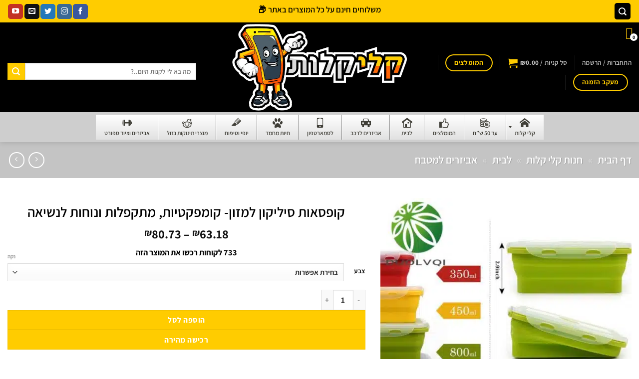

--- FILE ---
content_type: text/html; charset=UTF-8
request_url: https://kaley-kalut.co.il/shop/%D7%9C%D7%91%D7%99%D7%AA/%D7%90%D7%91%D7%99%D7%96%D7%A8%D7%99%D7%9D-%D7%9C%D7%9E%D7%98%D7%91%D7%97/%D7%A7%D7%95%D7%A4%D7%A1%D7%90%D7%95%D7%AA-%D7%A1%D7%99%D7%9C%D7%99%D7%A7%D7%95%D7%9F-%D7%9C%D7%9E%D7%96%D7%95%D7%9F-%D7%A7%D7%95%D7%9E%D7%A4%D7%A7%D7%98%D7%99%D7%95%D7%AA-%D7%9E%D7%AA%D7%A7%D7%A4/
body_size: 95564
content:
<!DOCTYPE html>
<html dir="rtl" lang="he-IL" class="loading-site no-js">
<head><script>if(navigator.userAgent.match(/MSIE|Internet Explorer/i)||navigator.userAgent.match(/Trident\/7\..*?rv:11/i)){var href=document.location.href;if(!href.match(/[?&]nowprocket/)){if(href.indexOf("?")==-1){if(href.indexOf("#")==-1){document.location.href=href+"?nowprocket=1"}else{document.location.href=href.replace("#","?nowprocket=1#")}}else{if(href.indexOf("#")==-1){document.location.href=href+"&nowprocket=1"}else{document.location.href=href.replace("#","&nowprocket=1#")}}}}</script><script>class RocketLazyLoadScripts{constructor(e){this.v="1.2.3",this.triggerEvents=e,this.userEventHandler=this._triggerListener.bind(this),this.touchStartHandler=this._onTouchStart.bind(this),this.touchMoveHandler=this._onTouchMove.bind(this),this.touchEndHandler=this._onTouchEnd.bind(this),this.clickHandler=this._onClick.bind(this),this.interceptedClicks=[],window.addEventListener("pageshow",t=>{this.persisted=t.persisted}),window.addEventListener("DOMContentLoaded",()=>{this._preconnect3rdParties()}),this.delayedScripts={normal:[],async:[],defer:[]},this.trash=[],this.allJQueries=[]}_addUserInteractionListener(t){if(document.hidden){t._triggerListener();return}this.triggerEvents.forEach(e=>window.addEventListener(e,t.userEventHandler,{passive:!0})),window.addEventListener("touchstart",t.touchStartHandler,{passive:!0}),window.addEventListener("mousedown",t.touchStartHandler),document.addEventListener("visibilitychange",t.userEventHandler)}_removeUserInteractionListener(){this.triggerEvents.forEach(t=>window.removeEventListener(t,this.userEventHandler,{passive:!0})),document.removeEventListener("visibilitychange",this.userEventHandler)}_onTouchStart(t){"HTML"!==t.target.tagName&&(window.addEventListener("touchend",this.touchEndHandler),window.addEventListener("mouseup",this.touchEndHandler),window.addEventListener("touchmove",this.touchMoveHandler,{passive:!0}),window.addEventListener("mousemove",this.touchMoveHandler),t.target.addEventListener("click",this.clickHandler),this._renameDOMAttribute(t.target,"onclick","rocket-onclick"),this._pendingClickStarted())}_onTouchMove(t){window.removeEventListener("touchend",this.touchEndHandler),window.removeEventListener("mouseup",this.touchEndHandler),window.removeEventListener("touchmove",this.touchMoveHandler,{passive:!0}),window.removeEventListener("mousemove",this.touchMoveHandler),t.target.removeEventListener("click",this.clickHandler),this._renameDOMAttribute(t.target,"rocket-onclick","onclick"),this._pendingClickFinished()}_onTouchEnd(t){window.removeEventListener("touchend",this.touchEndHandler),window.removeEventListener("mouseup",this.touchEndHandler),window.removeEventListener("touchmove",this.touchMoveHandler,{passive:!0}),window.removeEventListener("mousemove",this.touchMoveHandler)}_onClick(t){t.target.removeEventListener("click",this.clickHandler),this._renameDOMAttribute(t.target,"rocket-onclick","onclick"),this.interceptedClicks.push(t),t.preventDefault(),t.stopPropagation(),t.stopImmediatePropagation(),this._pendingClickFinished()}_replayClicks(){window.removeEventListener("touchstart",this.touchStartHandler,{passive:!0}),window.removeEventListener("mousedown",this.touchStartHandler),this.interceptedClicks.forEach(t=>{t.target.dispatchEvent(new MouseEvent("click",{view:t.view,bubbles:!0,cancelable:!0}))})}_waitForPendingClicks(){return new Promise(t=>{this._isClickPending?this._pendingClickFinished=t:t()})}_pendingClickStarted(){this._isClickPending=!0}_pendingClickFinished(){this._isClickPending=!1}_renameDOMAttribute(t,e,r){t.hasAttribute&&t.hasAttribute(e)&&(event.target.setAttribute(r,event.target.getAttribute(e)),event.target.removeAttribute(e))}_triggerListener(){this._removeUserInteractionListener(this),"loading"===document.readyState?document.addEventListener("DOMContentLoaded",this._loadEverythingNow.bind(this)):this._loadEverythingNow()}_preconnect3rdParties(){let t=[];document.querySelectorAll("script[type=rocketlazyloadscript]").forEach(e=>{if(e.hasAttribute("src")){let r=new URL(e.src).origin;r!==location.origin&&t.push({src:r,crossOrigin:e.crossOrigin||"module"===e.getAttribute("data-rocket-type")})}}),t=[...new Map(t.map(t=>[JSON.stringify(t),t])).values()],this._batchInjectResourceHints(t,"preconnect")}async _loadEverythingNow(){this.lastBreath=Date.now(),this._delayEventListeners(this),this._delayJQueryReady(this),this._handleDocumentWrite(),this._registerAllDelayedScripts(),this._preloadAllScripts(),await this._loadScriptsFromList(this.delayedScripts.normal),await this._loadScriptsFromList(this.delayedScripts.defer),await this._loadScriptsFromList(this.delayedScripts.async);try{await this._triggerDOMContentLoaded(),await this._triggerWindowLoad()}catch(t){console.error(t)}window.dispatchEvent(new Event("rocket-allScriptsLoaded")),this._waitForPendingClicks().then(()=>{this._replayClicks()}),this._emptyTrash()}_registerAllDelayedScripts(){document.querySelectorAll("script[type=rocketlazyloadscript]").forEach(t=>{t.hasAttribute("data-rocket-src")?t.hasAttribute("async")&&!1!==t.async?this.delayedScripts.async.push(t):t.hasAttribute("defer")&&!1!==t.defer||"module"===t.getAttribute("data-rocket-type")?this.delayedScripts.defer.push(t):this.delayedScripts.normal.push(t):this.delayedScripts.normal.push(t)})}async _transformScript(t){return new Promise((await this._littleBreath(),navigator.userAgent.indexOf("Firefox/")>0||""===navigator.vendor)?e=>{let r=document.createElement("script");[...t.attributes].forEach(t=>{let e=t.nodeName;"type"!==e&&("data-rocket-type"===e&&(e="type"),"data-rocket-src"===e&&(e="src"),r.setAttribute(e,t.nodeValue))}),t.text&&(r.text=t.text),r.hasAttribute("src")?(r.addEventListener("load",e),r.addEventListener("error",e)):(r.text=t.text,e());try{t.parentNode.replaceChild(r,t)}catch(i){e()}}:async e=>{function r(){t.setAttribute("data-rocket-status","failed"),e()}try{let i=t.getAttribute("data-rocket-type"),n=t.getAttribute("data-rocket-src");t.text,i?(t.type=i,t.removeAttribute("data-rocket-type")):t.removeAttribute("type"),t.addEventListener("load",function r(){t.setAttribute("data-rocket-status","executed"),e()}),t.addEventListener("error",r),n?(t.removeAttribute("data-rocket-src"),t.src=n):t.src="data:text/javascript;base64,"+window.btoa(unescape(encodeURIComponent(t.text)))}catch(s){r()}})}async _loadScriptsFromList(t){let e=t.shift();return e&&e.isConnected?(await this._transformScript(e),this._loadScriptsFromList(t)):Promise.resolve()}_preloadAllScripts(){this._batchInjectResourceHints([...this.delayedScripts.normal,...this.delayedScripts.defer,...this.delayedScripts.async],"preload")}_batchInjectResourceHints(t,e){var r=document.createDocumentFragment();t.forEach(t=>{let i=t.getAttribute&&t.getAttribute("data-rocket-src")||t.src;if(i){let n=document.createElement("link");n.href=i,n.rel=e,"preconnect"!==e&&(n.as="script"),t.getAttribute&&"module"===t.getAttribute("data-rocket-type")&&(n.crossOrigin=!0),t.crossOrigin&&(n.crossOrigin=t.crossOrigin),t.integrity&&(n.integrity=t.integrity),r.appendChild(n),this.trash.push(n)}}),document.head.appendChild(r)}_delayEventListeners(t){let e={};function r(t,r){!function t(r){!e[r]&&(e[r]={originalFunctions:{add:r.addEventListener,remove:r.removeEventListener},eventsToRewrite:[]},r.addEventListener=function(){arguments[0]=i(arguments[0]),e[r].originalFunctions.add.apply(r,arguments)},r.removeEventListener=function(){arguments[0]=i(arguments[0]),e[r].originalFunctions.remove.apply(r,arguments)});function i(t){return e[r].eventsToRewrite.indexOf(t)>=0?"rocket-"+t:t}}(t),e[t].eventsToRewrite.push(r)}function i(t,e){let r=t[e];Object.defineProperty(t,e,{get:()=>r||function(){},set(i){t["rocket"+e]=r=i}})}r(document,"DOMContentLoaded"),r(window,"DOMContentLoaded"),r(window,"load"),r(window,"pageshow"),r(document,"readystatechange"),i(document,"onreadystatechange"),i(window,"onload"),i(window,"onpageshow")}_delayJQueryReady(t){let e;function r(r){if(r&&r.fn&&!t.allJQueries.includes(r)){r.fn.ready=r.fn.init.prototype.ready=function(e){return t.domReadyFired?e.bind(document)(r):document.addEventListener("rocket-DOMContentLoaded",()=>e.bind(document)(r)),r([])};let i=r.fn.on;r.fn.on=r.fn.init.prototype.on=function(){if(this[0]===window){function t(t){return t.split(" ").map(t=>"load"===t||0===t.indexOf("load.")?"rocket-jquery-load":t).join(" ")}"string"==typeof arguments[0]||arguments[0]instanceof String?arguments[0]=t(arguments[0]):"object"==typeof arguments[0]&&Object.keys(arguments[0]).forEach(e=>{let r=arguments[0][e];delete arguments[0][e],arguments[0][t(e)]=r})}return i.apply(this,arguments),this},t.allJQueries.push(r)}e=r}r(window.jQuery),Object.defineProperty(window,"jQuery",{get:()=>e,set(t){r(t)}})}async _triggerDOMContentLoaded(){this.domReadyFired=!0,await this._littleBreath(),document.dispatchEvent(new Event("rocket-DOMContentLoaded")),await this._littleBreath(),window.dispatchEvent(new Event("rocket-DOMContentLoaded")),await this._littleBreath(),document.dispatchEvent(new Event("rocket-readystatechange")),await this._littleBreath(),document.rocketonreadystatechange&&document.rocketonreadystatechange()}async _triggerWindowLoad(){await this._littleBreath(),window.dispatchEvent(new Event("rocket-load")),await this._littleBreath(),window.rocketonload&&window.rocketonload(),await this._littleBreath(),this.allJQueries.forEach(t=>t(window).trigger("rocket-jquery-load")),await this._littleBreath();let t=new Event("rocket-pageshow");t.persisted=this.persisted,window.dispatchEvent(t),await this._littleBreath(),window.rocketonpageshow&&window.rocketonpageshow({persisted:this.persisted})}_handleDocumentWrite(){let t=new Map;document.write=document.writeln=function(e){let r=document.currentScript;r||console.error("WPRocket unable to document.write this: "+e);let i=document.createRange(),n=r.parentElement,s=t.get(r);void 0===s&&(s=r.nextSibling,t.set(r,s));let a=document.createDocumentFragment();i.setStart(a,0),a.appendChild(i.createContextualFragment(e)),n.insertBefore(a,s)}}async _littleBreath(){Date.now()-this.lastBreath>45&&(await this._requestAnimFrame(),this.lastBreath=Date.now())}async _requestAnimFrame(){return document.hidden?new Promise(t=>setTimeout(t)):new Promise(t=>requestAnimationFrame(t))}_emptyTrash(){this.trash.forEach(t=>t.remove())}}</script>
	<meta charset="UTF-8" />
	<link rel="profile" href="http://gmpg.org/xfn/11" />
	<link rel="pingback" href="https://kaley-kalut.co.il/xmlrpc.php" />

	<script type="rocketlazyloadscript">(function(html){html.className = html.className.replace(/\bno-js\b/,'js')})(document.documentElement);</script>
<meta name='robots' content='index, follow, max-image-preview:large, max-snippet:-1, max-video-preview:-1' />

<!-- Google Tag Manager for WordPress by gtm4wp.com -->
<script data-cfasync="false" data-pagespeed-no-defer>
	var gtm4wp_datalayer_name = "dataLayer";
	var dataLayer = dataLayer || [];
	const gtm4wp_use_sku_instead = 0;
	const gtm4wp_currency = 'ILS';
	const gtm4wp_product_per_impression = 0;
	const gtm4wp_clear_ecommerce = false;
	const gtm4wp_datalayer_max_timeout = 2000;
</script>
<!-- End Google Tag Manager for WordPress by gtm4wp.com --><meta name="viewport" content="width=device-width, initial-scale=1" />
	<!-- This site is optimized with the Yoast SEO Premium plugin v26.6 (Yoast SEO v26.7) - https://yoast.com/wordpress/plugins/seo/ -->
	<title>קופסאות סיליקון למזון- קומפקטיות, מתקפלות ונוחות לנשיאה - קלי קלות</title><link rel="preload" as="font" href="https://kaley-kalut.b-cdn.net/wp-content/plugins/mega_main_menu/framework/src/fonts/icomoon.svg#moon" crossorigin><link rel="preload" as="font" href="https://kaley-kalut.b-cdn.net/wp-content/themes/flatsome/assets/css/icons/fl-icons.woff2?v=3.20.4" crossorigin><link rel="preload" as="font" href="https://kaley-kalut.b-cdn.net/wp-content/fonts/assistant/2sDcZGJYnIjSi6H75xkzamW5O7w.woff2" crossorigin><link rel="preload" as="font" href="https://kaley-kalut.b-cdn.net/wp-content/fonts/assistant/2sDcZGJYnIjSi6H75xkzZmW5O7w.woff2" crossorigin><link rel="preload" as="font" href="https://kaley-kalut.b-cdn.net/wp-content/fonts/assistant/2sDcZGJYnIjSi6H75xkzaGW5.woff2" crossorigin><style id="wpr-usedcss">img:is([sizes=auto i],[sizes^="auto," i]){contain-intrinsic-size:3000px 1500px}:root{--wp-block-synced-color:#7a00df;--wp-block-synced-color--rgb:122,0,223;--wp-bound-block-color:var(--wp-block-synced-color);--wp-editor-canvas-background:#ddd;--wp-admin-theme-color:#007cba;--wp-admin-theme-color--rgb:0,124,186;--wp-admin-theme-color-darker-10:#006ba1;--wp-admin-theme-color-darker-10--rgb:0,107,160.5;--wp-admin-theme-color-darker-20:#005a87;--wp-admin-theme-color-darker-20--rgb:0,90,135;--wp-admin-border-width-focus:2px}@media (min-resolution:192dpi){:root{--wp-admin-border-width-focus:1.5px}}.wp-element-button{cursor:pointer}:root{--wp--preset--font-size--normal:16px;--wp--preset--font-size--huge:42px}.screen-reader-text{border:0;clip-path:inset(50%);height:1px;margin:-1px;overflow:hidden;padding:0;position:absolute;width:1px;word-wrap:normal!important}.screen-reader-text:focus{background-color:#ddd;clip-path:none;color:#444;display:block;font-size:1em;height:auto;left:5px;line-height:normal;padding:15px 23px 14px;text-decoration:none;top:5px;width:auto;z-index:100000}html :where(.has-border-color){border-style:solid}html :where([style*=border-top-color]){border-top-style:solid}html :where([style*=border-right-color]){border-right-style:solid}html :where([style*=border-bottom-color]){border-bottom-style:solid}html :where([style*=border-left-color]){border-left-style:solid}html :where([style*=border-width]){border-style:solid}html :where([style*=border-top-width]){border-top-style:solid}html :where([style*=border-right-width]){border-right-style:solid}html :where([style*=border-bottom-width]){border-bottom-style:solid}html :where([style*=border-left-width]){border-left-style:solid}html :where(img[class*=wp-image-]){height:auto;max-width:100%}:where(figure){margin:0 0 1em}html :where(.is-position-sticky){--wp-admin--admin-bar--position-offset:var(--wp-admin--admin-bar--height,0px)}@media screen and (max-width:600px){html :where(.is-position-sticky){--wp-admin--admin-bar--position-offset:0px}}.screen-reader-text{clip:rect(1px,1px,1px,1px);word-wrap:normal!important;border:0;clip-path:inset(50%);height:1px;margin:-1px;overflow:hidden;overflow-wrap:normal!important;padding:0;position:absolute!important;width:1px}.screen-reader-text:focus{clip:auto!important;background-color:#fff;border-radius:3px;box-shadow:0 0 2px 2px rgba(0,0,0,.6);clip-path:none;color:#2b2d2f;display:block;font-size:.875rem;font-weight:700;height:auto;right:5px;line-height:normal;padding:15px 23px 14px;text-decoration:none;top:5px;width:auto;z-index:100000}.wc-block-components-notice-banner{align-content:flex-start;align-items:stretch;background-color:#fff;border:1px solid #2f2f2f;border-radius:4px;box-sizing:border-box;color:#2f2f2f;display:flex;font-size:.875em;font-weight:400;gap:12px;line-height:1.5;margin:16px 0;padding:16px!important}.wc-block-components-notice-banner>.wc-block-components-notice-banner__content{align-self:center;flex-basis:100%;padding-left:16px;white-space:normal}.wc-block-components-notice-banner>.wc-block-components-notice-banner__content:last-child{padding-left:0}.wc-block-components-notice-banner>.wc-block-components-notice-banner__content .wc-block-components-notice-banner__summary{font-weight:600;margin:0 0 8px}.wc-block-components-notice-banner>.wc-block-components-notice-banner__content ol,.wc-block-components-notice-banner>.wc-block-components-notice-banner__content ul{margin:0 24px 0 0;padding:0}.wc-block-components-notice-banner>.wc-block-components-notice-banner__content ol li:after,.wc-block-components-notice-banner>.wc-block-components-notice-banner__content ul li:after{clear:both;content:"";display:block}.wc-block-components-notice-banner>.wc-block-components-notice-banner__content .wc-forward{appearance:none;background:0 0!important;border:0;color:#2f2f2f!important;float:left;margin:0;opacity:.7;padding:0!important;text-decoration-line:underline;text-underline-position:under;transition:all .2s ease-in-out}.wc-block-components-notice-banner>.wc-block-components-notice-banner__content .wc-forward:active,.wc-block-components-notice-banner>.wc-block-components-notice-banner__content .wc-forward:focus,.wc-block-components-notice-banner>.wc-block-components-notice-banner__content .wc-forward:hover{opacity:1;text-decoration:none}.wc-block-components-notice-banner>svg{fill:#fff;background-color:#2f2f2f;border-radius:50%;flex-grow:0;flex-shrink:0;height:100%;padding:2px}.wc-block-components-notice-banner>.wc-block-components-button{background:0 0!important;border:0!important;box-shadow:none!important;color:#2f2f2f!important;flex:0 0 16px;height:16px!important;margin:6px auto 0 0!important;min-height:auto!important;min-width:0!important;opacity:.6;outline:0!important;padding:0!important;width:16px!important}.wc-block-components-notice-banner>.wc-block-components-button>svg{margin:0!important}.wc-block-components-notice-banner>.wc-block-components-button:active,.wc-block-components-notice-banner>.wc-block-components-button:focus,.wc-block-components-notice-banner>.wc-block-components-button:hover{opacity:1}.wc-block-components-notice-banner>.wc-block-components-button:focus{outline:currentColor solid 2px!important;outline-offset:0}.wc-block-components-notice-banner.is-error{background-color:#fff0f0;border-color:#cc1818}.wc-block-components-notice-banner.is-error>svg{background-color:#cc1818;transform:rotate(-180deg)}.wc-block-components-notice-banner:focus{outline-width:0}.wc-block-components-notice-banner:focus-visible{outline-style:solid;outline-width:2px}:root{--wp--preset--aspect-ratio--square:1;--wp--preset--aspect-ratio--4-3:4/3;--wp--preset--aspect-ratio--3-4:3/4;--wp--preset--aspect-ratio--3-2:3/2;--wp--preset--aspect-ratio--2-3:2/3;--wp--preset--aspect-ratio--16-9:16/9;--wp--preset--aspect-ratio--9-16:9/16;--wp--preset--color--black:#000000;--wp--preset--color--cyan-bluish-gray:#abb8c3;--wp--preset--color--white:#ffffff;--wp--preset--color--pale-pink:#f78da7;--wp--preset--color--vivid-red:#cf2e2e;--wp--preset--color--luminous-vivid-orange:#ff6900;--wp--preset--color--luminous-vivid-amber:#fcb900;--wp--preset--color--light-green-cyan:#7bdcb5;--wp--preset--color--vivid-green-cyan:#00d084;--wp--preset--color--pale-cyan-blue:#8ed1fc;--wp--preset--color--vivid-cyan-blue:#0693e3;--wp--preset--color--vivid-purple:#9b51e0;--wp--preset--color--primary:#000000;--wp--preset--color--secondary:#ffcc00;--wp--preset--color--success:#627D47;--wp--preset--color--alert:#b20000;--wp--preset--gradient--vivid-cyan-blue-to-vivid-purple:linear-gradient(135deg,rgb(6, 147, 227) 0%,rgb(155, 81, 224) 100%);--wp--preset--gradient--light-green-cyan-to-vivid-green-cyan:linear-gradient(135deg,rgb(122, 220, 180) 0%,rgb(0, 208, 130) 100%);--wp--preset--gradient--luminous-vivid-amber-to-luminous-vivid-orange:linear-gradient(135deg,rgb(252, 185, 0) 0%,rgb(255, 105, 0) 100%);--wp--preset--gradient--luminous-vivid-orange-to-vivid-red:linear-gradient(135deg,rgb(255, 105, 0) 0%,rgb(207, 46, 46) 100%);--wp--preset--gradient--very-light-gray-to-cyan-bluish-gray:linear-gradient(135deg,rgb(238, 238, 238) 0%,rgb(169, 184, 195) 100%);--wp--preset--gradient--cool-to-warm-spectrum:linear-gradient(135deg,rgb(74, 234, 220) 0%,rgb(151, 120, 209) 20%,rgb(207, 42, 186) 40%,rgb(238, 44, 130) 60%,rgb(251, 105, 98) 80%,rgb(254, 248, 76) 100%);--wp--preset--gradient--blush-light-purple:linear-gradient(135deg,rgb(255, 206, 236) 0%,rgb(152, 150, 240) 100%);--wp--preset--gradient--blush-bordeaux:linear-gradient(135deg,rgb(254, 205, 165) 0%,rgb(254, 45, 45) 50%,rgb(107, 0, 62) 100%);--wp--preset--gradient--luminous-dusk:linear-gradient(135deg,rgb(255, 203, 112) 0%,rgb(199, 81, 192) 50%,rgb(65, 88, 208) 100%);--wp--preset--gradient--pale-ocean:linear-gradient(135deg,rgb(255, 245, 203) 0%,rgb(182, 227, 212) 50%,rgb(51, 167, 181) 100%);--wp--preset--gradient--electric-grass:linear-gradient(135deg,rgb(202, 248, 128) 0%,rgb(113, 206, 126) 100%);--wp--preset--gradient--midnight:linear-gradient(135deg,rgb(2, 3, 129) 0%,rgb(40, 116, 252) 100%);--wp--preset--font-size--small:13px;--wp--preset--font-size--medium:20px;--wp--preset--font-size--large:36px;--wp--preset--font-size--x-large:42px;--wp--preset--spacing--20:0.44rem;--wp--preset--spacing--30:0.67rem;--wp--preset--spacing--40:1rem;--wp--preset--spacing--50:1.5rem;--wp--preset--spacing--60:2.25rem;--wp--preset--spacing--70:3.38rem;--wp--preset--spacing--80:5.06rem;--wp--preset--shadow--natural:6px 6px 9px rgba(0, 0, 0, .2);--wp--preset--shadow--deep:12px 12px 50px rgba(0, 0, 0, .4);--wp--preset--shadow--sharp:6px 6px 0px rgba(0, 0, 0, .2);--wp--preset--shadow--outlined:6px 6px 0px -3px rgb(255, 255, 255),6px 6px rgb(0, 0, 0);--wp--preset--shadow--crisp:6px 6px 0px rgb(0, 0, 0)}:where(body){margin:0}:where(.is-layout-flex){gap:.5em}:where(.is-layout-grid){gap:.5em}body{padding-top:0;padding-right:0;padding-bottom:0;padding-left:0}a:where(:not(.wp-element-button)){text-decoration:none}:root :where(.wp-element-button,.wp-block-button__link){background-color:#32373c;border-width:0;color:#fff;font-family:inherit;font-size:inherit;font-style:inherit;font-weight:inherit;letter-spacing:inherit;line-height:inherit;padding-top:calc(.667em + 2px);padding-right:calc(1.333em + 2px);padding-bottom:calc(.667em + 2px);padding-left:calc(1.333em + 2px);text-decoration:none;text-transform:inherit}@-webkit-keyframes bounce{0%,20%,53%,80%,to{-webkit-animation-timing-function:cubic-bezier(.215,.61,.355,1);animation-timing-function:cubic-bezier(.215,.61,.355,1);-webkit-transform:translateZ(0);transform:translateZ(0)}40%,43%{-webkit-animation-timing-function:cubic-bezier(.755,.05,.855,.06);animation-timing-function:cubic-bezier(.755,.05,.855,.06);-webkit-transform:translate3d(0,-30px,0);transform:translate3d(0,-30px,0)}70%{-webkit-animation-timing-function:cubic-bezier(.755,.05,.855,.06);animation-timing-function:cubic-bezier(.755,.05,.855,.06);-webkit-transform:translate3d(0,-15px,0);transform:translate3d(0,-15px,0)}90%{-webkit-transform:translate3d(0,-4px,0);transform:translate3d(0,-4px,0)}}@keyframes bounce{0%,20%,53%,80%,to{-webkit-animation-timing-function:cubic-bezier(.215,.61,.355,1);animation-timing-function:cubic-bezier(.215,.61,.355,1);-webkit-transform:translateZ(0);transform:translateZ(0)}40%,43%{-webkit-animation-timing-function:cubic-bezier(.755,.05,.855,.06);animation-timing-function:cubic-bezier(.755,.05,.855,.06);-webkit-transform:translate3d(0,-30px,0);transform:translate3d(0,-30px,0)}70%{-webkit-animation-timing-function:cubic-bezier(.755,.05,.855,.06);animation-timing-function:cubic-bezier(.755,.05,.855,.06);-webkit-transform:translate3d(0,-15px,0);transform:translate3d(0,-15px,0)}90%{-webkit-transform:translate3d(0,-4px,0);transform:translate3d(0,-4px,0)}}.bounce{-webkit-animation-name:bounce;animation-name:bounce;-webkit-transform-origin:center bottom;transform-origin:center bottom}@-webkit-keyframes shake{0%,to{-webkit-transform:translateZ(0);transform:translateZ(0)}10%,30%,50%,70%,90%{-webkit-transform:translate3d(-10px,0,0);transform:translate3d(-10px,0,0)}20%,40%,60%,80%{-webkit-transform:translate3d(10px,0,0);transform:translate3d(10px,0,0)}}@keyframes shake{0%,to{-webkit-transform:translateZ(0);transform:translateZ(0)}10%,30%,50%,70%,90%{-webkit-transform:translate3d(-10px,0,0);transform:translate3d(-10px,0,0)}20%,40%,60%,80%{-webkit-transform:translate3d(10px,0,0);transform:translate3d(10px,0,0)}}.shake{-webkit-animation-name:shake;animation-name:shake}@-webkit-keyframes swing{20%{-webkit-transform:rotate(15deg);transform:rotate(15deg)}40%{-webkit-transform:rotate(-10deg);transform:rotate(-10deg)}60%{-webkit-transform:rotate(5deg);transform:rotate(5deg)}80%{-webkit-transform:rotate(-5deg);transform:rotate(-5deg)}to{-webkit-transform:rotate(0);transform:rotate(0)}}@keyframes swing{20%{-webkit-transform:rotate(15deg);transform:rotate(15deg)}40%{-webkit-transform:rotate(-10deg);transform:rotate(-10deg)}60%{-webkit-transform:rotate(5deg);transform:rotate(5deg)}80%{-webkit-transform:rotate(-5deg);transform:rotate(-5deg)}to{-webkit-transform:rotate(0);transform:rotate(0)}}.swing{-webkit-transform-origin:top center;transform-origin:top center;-webkit-animation-name:swing;animation-name:swing}@-webkit-keyframes bounceInRight{0%,60%,75%,90%,to{-webkit-animation-timing-function:cubic-bezier(.215,.61,.355,1);animation-timing-function:cubic-bezier(.215,.61,.355,1)}0%{opacity:0;-webkit-transform:translate3d(3000px,0,0);transform:translate3d(3000px,0,0)}60%{opacity:1;-webkit-transform:translate3d(-25px,0,0);transform:translate3d(-25px,0,0)}75%{-webkit-transform:translate3d(10px,0,0);transform:translate3d(10px,0,0)}90%{-webkit-transform:translate3d(-5px,0,0);transform:translate3d(-5px,0,0)}to{-webkit-transform:translateZ(0);transform:translateZ(0)}}@keyframes bounceInRight{0%,60%,75%,90%,to{-webkit-animation-timing-function:cubic-bezier(.215,.61,.355,1);animation-timing-function:cubic-bezier(.215,.61,.355,1)}0%{opacity:0;-webkit-transform:translate3d(3000px,0,0);transform:translate3d(3000px,0,0)}60%{opacity:1;-webkit-transform:translate3d(-25px,0,0);transform:translate3d(-25px,0,0)}75%{-webkit-transform:translate3d(10px,0,0);transform:translate3d(10px,0,0)}90%{-webkit-transform:translate3d(-5px,0,0);transform:translate3d(-5px,0,0)}to{-webkit-transform:translateZ(0);transform:translateZ(0)}}.bounceInRight{-webkit-animation-name:bounceInRight;animation-name:bounceInRight}@-webkit-keyframes fadeIn{0%{opacity:0}to{opacity:1}}@keyframes fadeIn{0%{opacity:0}to{opacity:1}}.fadeIn{-webkit-animation-name:fadeIn;animation-name:fadeIn}@-webkit-keyframes fadeOut{0%{opacity:1}to{opacity:0}}@keyframes fadeOut{0%{opacity:1}to{opacity:0}}.fadeOut{-webkit-animation-name:fadeOut;animation-name:fadeOut}@-webkit-keyframes flip{0%{-webkit-transform:perspective(400px) scaleX(1) translateZ(0) rotateY(-1turn);transform:perspective(400px) scaleX(1) translateZ(0) rotateY(-1turn);-webkit-animation-timing-function:ease-out;animation-timing-function:ease-out}40%{-webkit-transform:perspective(400px) scaleX(1) translateZ(150px) rotateY(-190deg);transform:perspective(400px) scaleX(1) translateZ(150px) rotateY(-190deg);-webkit-animation-timing-function:ease-out;animation-timing-function:ease-out}50%{-webkit-transform:perspective(400px) scaleX(1) translateZ(150px) rotateY(-170deg);transform:perspective(400px) scaleX(1) translateZ(150px) rotateY(-170deg);-webkit-animation-timing-function:ease-in;animation-timing-function:ease-in}80%{-webkit-transform:perspective(400px) scale3d(.95,.95,.95) translateZ(0) rotateY(0);transform:perspective(400px) scale3d(.95,.95,.95) translateZ(0) rotateY(0);-webkit-animation-timing-function:ease-in;animation-timing-function:ease-in}to{-webkit-transform:perspective(400px) scaleX(1) translateZ(0) rotateY(0);transform:perspective(400px) scaleX(1) translateZ(0) rotateY(0);-webkit-animation-timing-function:ease-in;animation-timing-function:ease-in}}@keyframes flip{0%{-webkit-transform:perspective(400px) scaleX(1) translateZ(0) rotateY(-1turn);transform:perspective(400px) scaleX(1) translateZ(0) rotateY(-1turn);-webkit-animation-timing-function:ease-out;animation-timing-function:ease-out}40%{-webkit-transform:perspective(400px) scaleX(1) translateZ(150px) rotateY(-190deg);transform:perspective(400px) scaleX(1) translateZ(150px) rotateY(-190deg);-webkit-animation-timing-function:ease-out;animation-timing-function:ease-out}50%{-webkit-transform:perspective(400px) scaleX(1) translateZ(150px) rotateY(-170deg);transform:perspective(400px) scaleX(1) translateZ(150px) rotateY(-170deg);-webkit-animation-timing-function:ease-in;animation-timing-function:ease-in}80%{-webkit-transform:perspective(400px) scale3d(.95,.95,.95) translateZ(0) rotateY(0);transform:perspective(400px) scale3d(.95,.95,.95) translateZ(0) rotateY(0);-webkit-animation-timing-function:ease-in;animation-timing-function:ease-in}to{-webkit-transform:perspective(400px) scaleX(1) translateZ(0) rotateY(0);transform:perspective(400px) scaleX(1) translateZ(0) rotateY(0);-webkit-animation-timing-function:ease-in;animation-timing-function:ease-in}}.animated.flip{-webkit-backface-visibility:visible;backface-visibility:visible;-webkit-animation-name:flip;animation-name:flip}.animated{-webkit-animation-duration:1s;animation-duration:1s;-webkit-animation-fill-mode:both;animation-fill-mode:both}.animated.fast{-webkit-animation-duration:.8s;animation-duration:.8s}.animated.slow{-webkit-animation-duration:2s;animation-duration:2s}@media (prefers-reduced-motion:reduce),(print){.animated{-webkit-animation-duration:1ms!important;animation-duration:1ms!important;-webkit-transition-duration:1ms!important;transition-duration:1ms!important;-webkit-animation-iteration-count:1!important;animation-iteration-count:1!important}}.popup-cart-content-overlay .popup-cart-content .close-popup-cart:before,.smart-cart-opener:before{font-family:"Font Awesome 5 Free";font-weight:600}.woocommerce-smart-cart-loader:before{border:4px solid #999;border-radius:50%;border-top:4px solid rgba(0,0,0,.9);width:40px;height:40px;-webkit-animation:2s linear infinite spin;animation:2s linear infinite spin}.popup-cart-content-overlay .popup-cart-content .close-popup-cart,.smart-cart-opener{top:45px;width:40px;height:40px;background:#fff;font-size:32px;text-align:center;line-height:40px;cursor:pointer}.text-left{text-align:left}.text-right{text-align:right}.smart-cart-opener{position:fixed;right:0;background:#000;color:#fff;font-size:24px;z-index:99999}.smart-cart-opener:before{content:"\f291"}.smart-cart-opener:hover{background:#fff;color:#000}.smart-cart-opener span{background:#fff;color:#000;font-size:10px;height:15px;width:15px;border-radius:50%;right:3px;bottom:3px;line-height:16px;text-align:center;display:block;position:absolute}.popup-cart-content-overlay{background:rgba(0,0,0,.5);position:fixed;left:0;top:0;width:100vw;height:100vh;z-index:999999;display:none}.popup-cart-content-overlay .popup-cart-content{background:#fff;position:absolute;right:0;top:0;width:0;height:100vh;box-sizing:border-box}.popup-cart-content-overlay .popup-cart-content .close-popup-cart{position:absolute;left:-40px}.popup-cart-content-overlay .popup-cart-content .close-popup-cart:before{content:"\f00d"}.popup-cart-content-overlay .popup-cart-content .close-popup-cart:hover{color:#000}.popup-cart-content-overlay .popup-cart-content #popup-cart-info{max-height:calc(100vh - 200px);overflow-x:hidden;overflow-y:auto}.popup-cart-content-overlay .popup-cart-content #popup-cart-info .popup-cart-header{text-align:center}.popup-cart-content-overlay .popup-cart-content #popup-cart-info .popup-cart-header img{max-height:80px;margin-left:auto;margin-right:auto;display:inline-block}.popup-cart-content-overlay.active{display:block}.popup-cart-content-overlay.active .popup-cart-content{width:500px;max-width:80%}.popup-cart-content-overlay.smart-cart-right .woocommerce-smart-cart-loader{top:0;right:0}.popup-cart-content-overlay.rtl .woocommerce-smart-cart-remove-cart-item{right:unset;left:8px}.woocommerce-smart-cart-loader{display:none;position:absolute;width:100%;height:100%;background:rgba(255,255,255,.5);z-index:1}.woocommerce-smart-cart-loader:before{content:"";left:calc(50% - 20px);top:calc(50% - 20px);position:absolute}.woocommerce-smart-cart-button{display:inline-block;background:#000;border:2px solid #000;color:#fff;text-decoration:none;margin-top:10px}.woocommerce-smart-cart-button:hover{color:#000;background-color:transparent;text-decoration:none}@media screen and (min-width:480px){.popup-cart-content-overlay .popup-cart-content{padding:20px}.woocommerce-smart-cart-button{padding:8px 30px;font-size:18px}}@media screen and (max-width:479.9px){.popup-cart-content-overlay .popup-cart-content{padding:10px}.woocommerce-smart-cart-button{padding:5px 20px;font-size:16px}}@-webkit-keyframes spin{0%{-webkit-transform:rotate(0)}100%{-webkit-transform:rotate(360deg)}}@keyframes spin{0%{transform:rotate(0)}100%{transform:rotate(360deg)}}.woocommerce img.pswp__img,.woocommerce-page img.pswp__img{max-width:none}button.pswp__button{box-shadow:none!important;background-image:url(https://kaley-kalut.b-cdn.net/wp-content/plugins/woocommerce/assets/css/photoswipe/default-skin/default-skin.png)!important}button.pswp__button,button.pswp__button--arrow--left::before,button.pswp__button--arrow--right::before,button.pswp__button:hover{background-color:transparent!important}button.pswp__button--arrow--left,button.pswp__button--arrow--left:hover,button.pswp__button--arrow--right,button.pswp__button--arrow--right:hover{background-image:none!important}button.pswp__button--close:hover{background-position:0 -44px}button.pswp__button--zoom:hover{background-position:-88px 0}.pswp{display:none;position:absolute;width:100%;height:100%;left:0;top:0;overflow:hidden;-ms-touch-action:none;touch-action:none;z-index:1500;-webkit-text-size-adjust:100%;-webkit-backface-visibility:hidden;outline:0}.pswp *{-webkit-box-sizing:border-box;box-sizing:border-box}.pswp img{max-width:none}.admin-bar .pswp{height:calc(100% - 32px);top:32px}@media screen and (max-width:782px){.admin-bar .pswp{height:calc(100% - 46px);top:46px}}.pswp--animate_opacity{opacity:.001;will-change:opacity;-webkit-transition:opacity 333ms cubic-bezier(.4,0,.22,1);transition:opacity 333ms cubic-bezier(.4,0,.22,1)}.pswp--open{display:block}.pswp--zoom-allowed .pswp__img{cursor:-webkit-zoom-in;cursor:-moz-zoom-in;cursor:zoom-in}.pswp--zoomed-in .pswp__img{cursor:-webkit-grab;cursor:-moz-grab;cursor:grab}.pswp--dragging .pswp__img{cursor:-webkit-grabbing;cursor:-moz-grabbing;cursor:grabbing}.pswp__bg{position:absolute;left:0;top:0;width:100%;height:100%;background:#000;opacity:0;-webkit-transform:translateZ(0);transform:translateZ(0);-webkit-backface-visibility:hidden;will-change:opacity}.pswp__scroll-wrap{position:absolute;left:0;top:0;width:100%;height:100%;overflow:hidden}.pswp__container,.pswp__zoom-wrap{-ms-touch-action:none;touch-action:none;position:absolute;left:0;right:0;top:0;bottom:0}.pswp__container,.pswp__img{-webkit-user-select:none;-moz-user-select:none;-ms-user-select:none;user-select:none;-webkit-tap-highlight-color:transparent;-webkit-touch-callout:none}.pswp__zoom-wrap{position:absolute;width:100%;-webkit-transform-origin:left top;-ms-transform-origin:left top;transform-origin:left top;-webkit-transition:-webkit-transform 333ms cubic-bezier(.4,0,.22,1);transition:transform 333ms cubic-bezier(.4,0,.22,1)}.pswp__bg{will-change:opacity;-webkit-transition:opacity 333ms cubic-bezier(.4,0,.22,1);transition:opacity 333ms cubic-bezier(.4,0,.22,1)}.pswp--animated-in .pswp__bg,.pswp--animated-in .pswp__zoom-wrap{-webkit-transition:none;transition:none}.pswp__container,.pswp__zoom-wrap{-webkit-backface-visibility:hidden}.pswp__item{position:absolute;left:0;right:0;top:0;bottom:0;overflow:hidden}.pswp__img{position:absolute;width:auto;height:auto;top:0;left:0}.pswp__img--placeholder{-webkit-backface-visibility:hidden}.pswp__img--placeholder--blank{background:#222}.pswp--ie .pswp__img{width:100%!important;height:auto!important;left:0;top:0}.pswp__error-msg{position:absolute;left:0;top:50%;width:100%;text-align:center;font-size:14px;line-height:16px;margin-top:-8px;color:#ccc}.pswp__error-msg a{color:#ccc;text-decoration:underline}.pswp__button{width:44px;height:44px;position:relative;background:0 0;cursor:pointer;overflow:visible;-webkit-appearance:none;display:block;border:0;padding:0;margin:0;float:left;opacity:.75;-webkit-transition:opacity .2s;transition:opacity .2s;-webkit-box-shadow:none;box-shadow:none}.pswp__button:focus,.pswp__button:hover{opacity:1}.pswp__button:active{outline:0;opacity:.9}.pswp__button::-moz-focus-inner{padding:0;border:0}.pswp__ui--over-close .pswp__button--close{opacity:1}.pswp__button,.pswp__button--arrow--left:before,.pswp__button--arrow--right:before{background:url(https://kaley-kalut.b-cdn.net/wp-content/plugins/woocommerce/assets/css/photoswipe/default-skin/default-skin.png) no-repeat;background-size:264px 88px;width:44px;height:44px}@media (-webkit-min-device-pixel-ratio:1.1),(-webkit-min-device-pixel-ratio:1.09375),(min-resolution:105dpi),(min-resolution:1.1dppx){.pswp--svg .pswp__button,.pswp--svg .pswp__button--arrow--left:before,.pswp--svg .pswp__button--arrow--right:before{background-image:url(https://kaley-kalut.b-cdn.net/wp-content/plugins/woocommerce/assets/css/photoswipe/default-skin/default-skin.svg)}.pswp--svg .pswp__button--arrow--left,.pswp--svg .pswp__button--arrow--right{background:0 0}}.pswp__button--close{background-position:0 -44px}.pswp__button--share{background-position:-44px -44px}.pswp__button--fs{display:none}.pswp--supports-fs .pswp__button--fs{display:block}.pswp--fs .pswp__button--fs{background-position:-44px 0}.pswp__button--zoom{display:none;background-position:-88px 0}.pswp--zoom-allowed .pswp__button--zoom{display:block}.pswp--zoomed-in .pswp__button--zoom{background-position:-132px 0}.pswp--touch .pswp__button--arrow--left,.pswp--touch .pswp__button--arrow--right{visibility:hidden}.pswp__button--arrow--left,.pswp__button--arrow--right{background:0 0;top:50%;margin-top:-50px;width:70px;height:100px;position:absolute}.pswp__button--arrow--left{left:0}.pswp__button--arrow--right{right:0}.pswp__button--arrow--left:before,.pswp__button--arrow--right:before{content:'';top:35px;background-color:rgba(0,0,0,.3);height:30px;width:32px;position:absolute}.pswp__button--arrow--left:before{left:6px;background-position:-138px -44px}.pswp__button--arrow--right:before{right:6px;background-position:-94px -44px}.pswp__counter,.pswp__share-modal{-webkit-user-select:none;-moz-user-select:none;-ms-user-select:none;user-select:none}.pswp__share-modal{display:block;background:rgba(0,0,0,.5);width:100%;height:100%;top:0;left:0;padding:10px;position:absolute;z-index:1600;opacity:0;-webkit-transition:opacity .25s ease-out;transition:opacity .25s ease-out;-webkit-backface-visibility:hidden;will-change:opacity}.pswp__share-modal--hidden{display:none}.pswp__share-tooltip{z-index:1620;position:absolute;background:#fff;top:56px;border-radius:2px;display:block;width:auto;right:44px;-webkit-box-shadow:0 2px 5px rgba(0,0,0,.25);box-shadow:0 2px 5px rgba(0,0,0,.25);-webkit-transform:translateY(6px);-ms-transform:translateY(6px);transform:translateY(6px);-webkit-transition:-webkit-transform .25s;transition:transform .25s;-webkit-backface-visibility:hidden;will-change:transform}.pswp__share-tooltip a{display:block;padding:8px 12px;color:#000;text-decoration:none;font-size:14px;line-height:18px}.pswp__share-tooltip a:hover{text-decoration:none;color:#000}.pswp__share-tooltip a:first-child{border-radius:2px 2px 0 0}.pswp__share-tooltip a:last-child{border-radius:0 0 2px 2px}.pswp__share-modal--fade-in{opacity:1}.pswp__share-modal--fade-in .pswp__share-tooltip{-webkit-transform:translateY(0);-ms-transform:translateY(0);transform:translateY(0)}.pswp--touch .pswp__share-tooltip a{padding:16px 12px}.pswp__counter{position:relative;left:0;top:0;height:44px;font-size:13px;line-height:44px;color:#fff;opacity:.75;padding:0 10px;margin-inline-end:auto}.pswp__caption{position:absolute;left:0;bottom:0;width:100%;min-height:44px}.pswp__caption small{font-size:11px;color:#bbb}.pswp__caption__center{text-align:left;max-width:420px;margin:0 auto;font-size:13px;padding:10px;line-height:20px;color:#ccc}.pswp__caption--empty{display:none}.pswp__caption--fake{visibility:hidden}.pswp__preloader{width:44px;height:44px;position:absolute;top:0;left:50%;margin-left:-22px;opacity:0;-webkit-transition:opacity .25s ease-out;transition:opacity .25s ease-out;will-change:opacity;direction:ltr}.pswp__preloader__icn{width:20px;height:20px;margin:12px}.pswp__preloader--active{opacity:1}.pswp__preloader--active .pswp__preloader__icn{background:url(https://kaley-kalut.b-cdn.net/wp-content/plugins/woocommerce/assets/css/photoswipe/default-skin/preloader.gif) no-repeat}.pswp--css_animation .pswp__preloader--active{opacity:1}.pswp--css_animation .pswp__preloader--active .pswp__preloader__icn{-webkit-animation:.5s linear infinite clockwise;animation:.5s linear infinite clockwise}.pswp--css_animation .pswp__preloader--active .pswp__preloader__donut{-webkit-animation:1s cubic-bezier(.4,0,.22,1) infinite donut-rotate;animation:1s cubic-bezier(.4,0,.22,1) infinite donut-rotate}.pswp--css_animation .pswp__preloader__icn{background:0 0;opacity:.75;width:14px;height:14px;position:absolute;left:15px;top:15px;margin:0}.pswp--css_animation .pswp__preloader__cut{position:relative;width:7px;height:14px;overflow:hidden}.pswp--css_animation .pswp__preloader__donut{-webkit-box-sizing:border-box;box-sizing:border-box;width:14px;height:14px;border:2px solid #fff;border-radius:50%;border-left-color:transparent;border-bottom-color:transparent;position:absolute;top:0;left:0;background:0 0;margin:0}@media screen and (max-width:1024px){.pswp__preloader{position:relative;left:auto;top:auto;margin:0;float:right}}@-webkit-keyframes clockwise{0%{-webkit-transform:rotate(0);transform:rotate(0)}100%{-webkit-transform:rotate(360deg);transform:rotate(360deg)}}@keyframes clockwise{0%{-webkit-transform:rotate(0);transform:rotate(0)}100%{-webkit-transform:rotate(360deg);transform:rotate(360deg)}}@-webkit-keyframes donut-rotate{0%{-webkit-transform:rotate(0);transform:rotate(0)}50%{-webkit-transform:rotate(-140deg);transform:rotate(-140deg)}100%{-webkit-transform:rotate(0);transform:rotate(0)}}@keyframes donut-rotate{0%{-webkit-transform:rotate(0);transform:rotate(0)}50%{-webkit-transform:rotate(-140deg);transform:rotate(-140deg)}100%{-webkit-transform:rotate(0);transform:rotate(0)}}.pswp__ui{-webkit-font-smoothing:auto;visibility:visible;opacity:1;z-index:1550}.pswp__top-bar{position:absolute;left:0;top:0;height:44px;width:100%;display:flex;justify-content:flex-end}.pswp--has_mouse .pswp__button--arrow--left,.pswp--has_mouse .pswp__button--arrow--right,.pswp__caption,.pswp__top-bar{-webkit-backface-visibility:hidden;will-change:opacity;-webkit-transition:opacity 333ms cubic-bezier(.4,0,.22,1);transition:opacity 333ms cubic-bezier(.4,0,.22,1)}.pswp--has_mouse .pswp__button--arrow--left,.pswp--has_mouse .pswp__button--arrow--right{visibility:visible}.pswp__caption,.pswp__top-bar{background-color:rgba(0,0,0,.5)}.pswp__ui--fit .pswp__caption,.pswp__ui--fit .pswp__top-bar{background-color:rgba(0,0,0,.3)}.pswp__ui--idle .pswp__top-bar{opacity:0}.pswp__ui--idle .pswp__button--arrow--left,.pswp__ui--idle .pswp__button--arrow--right{opacity:0}.pswp__ui--hidden .pswp__button--arrow--left,.pswp__ui--hidden .pswp__button--arrow--right,.pswp__ui--hidden .pswp__caption,.pswp__ui--hidden .pswp__top-bar{opacity:.001}.pswp__ui--one-slide .pswp__button--arrow--left,.pswp__ui--one-slide .pswp__button--arrow--right,.pswp__ui--one-slide .pswp__counter{display:none}.pswp__element--disabled{display:none!important}.pswp--minimal--dark .pswp__top-bar{background:0 0}.woocommerce form .form-row .required{visibility:hidden}#place_order.ppcp-hidden{display:none!important}.ppcp-disabled{cursor:not-allowed;-webkit-filter:grayscale(100%);filter:grayscale(100%)}.ppcp-disabled *{pointer-events:none}.ppc-button-wrapper .ppcp-messages:first-child{padding-top:10px}#ppc-button-ppcp-gateway{line-height:0}#ppc-button-ppcp-gateway div[class^=item-]{margin-top:14px}#ppc-button-ppcp-gateway div[class^=item-]:first-child{margin-top:0}#ppc-button-minicart{line-height:0;display:block}.ppcp-button-apm{--apm-button-border-radius:4px;overflow:hidden;min-width:0;max-width:750px;line-height:0;border-radius:var(--apm-button-border-radius);height:45px;margin-top:14px}.ppcp-width-min .ppcp-button-apm{height:35px}.ppcp-width-300 .ppcp-button-apm{height:45px}.ppcp-width-500 .ppcp-button-apm{height:55px}.wp-block-woocommerce-cart .ppcp-button-apm,.wp-block-woocommerce-checkout .ppcp-button-apm{margin:0;min-width:0}@font-face{font-display:swap;font-family:moon;src:url('https://kaley-kalut.b-cdn.net/wp-content/plugins/mega_main_menu/framework/src/fonts/icomoon.eot');src:url('https://kaley-kalut.b-cdn.net/wp-content/plugins/mega_main_menu/framework/src/fonts/icomoon.eot?#iefix') format('embedded-opentype'),url('https://kaley-kalut.b-cdn.net/wp-content/plugins/mega_main_menu/framework/src/fonts/icomoon.svg#moon') format('svg'),url('https://kaley-kalut.b-cdn.net/wp-content/plugins/mega_main_menu/framework/src/fonts/icomoon.ttf') format('truetype');font-weight:400;font-style:normal}a [class*=" im-icon-"],a [class*=im-icon-]{cursor:pointer;outline:0!important}[class*=" im-icon-"],[class*=im-icon-]{cursor:default}[class*=" im-icon-"]:before,[class*=im-icon-]:before{font-family:moon;speak:none;font-style:normal;font-weight:400;line-height:1;text-decoration:none;-webkit-font-smoothing:antialiased}ul.icons{list-style:none!important}[class*=" im-icon-"].pull-left,[class*=im-icon-].pull-left{float:left;padding:0 15px 0 0}[class*=im-icon-].spin{display:inline-block;-moz-animation:2s linear infinite spin;-o-animation:2s linear infinite spin;-webkit-animation:2s linear infinite spin;animation:2s linear infinite spin}@-moz-keyframes spin{0%{-moz-transform:rotate(0)}100%{-moz-transform:rotate(359deg)}}@-webkit-keyframes spin{0%{-webkit-transform:rotate(0)}100%{-webkit-transform:rotate(359deg)}}@-o-keyframes spin{0%{-o-transform:rotate(0)}100%{-o-transform:rotate(359deg)}}@-ms-keyframes spin{0%{-ms-transform:rotate(0)}100%{-ms-transform:rotate(359deg)}}@keyframes spin{0%{transform:rotate(0)}100%{transform:rotate(359deg)}}.im-icon-home-2:before{content:"\e001"}.im-icon-home-10:before{content:"\e009"}.im-icon-cart-6:before{content:"\e0c6"}.im-icon-bag-2:before{content:"\e0d1"}.im-icon-coins:before{content:"\e0d4"}.im-icon-mail-send:before{content:"\e0ed"}.im-icon-mobile:before{content:"\e125"}.im-icon-users-2:before{content:"\e18d"}.im-icon-search-5:before{content:"\e1be"}.im-icon-paw:before{content:"\e231"}.im-icon-dumbbell:before{content:"\e247"}.im-icon-car:before{content:"\e25d"}.im-icon-thumbs-up-2:before{content:"\e310"}.im-icon-highlight:before{content:"\e462"}.im-icon-reddit:before{content:"\e4ce"}.mega_main [class*=im-icon-]:before{vertical-align:baseline;line-height:inherit;text-align:center;color:inherit}style{display:none!important;max-width:0!important;max-height:0!important;visibility:hidden!important;opacity:0!important}.mega_main_menu ul:after,.mega_main_menu:after,.mega_main_menu:before{content:'';display:table;clear:both;float:none;width:100%;height:0;border:0}.mega_main_menu{float:none;position:relative;margin:0;height:inherit;-webkit-transition:.4s;-moz-transition:.4s;-ms-transition:.4s;-o-transition:.4s;transition:all .4s}.mega_main_menu+.mega_main_menu{display:none}.mega_main_menu *{-webkit-box-sizing:border-box!important;-moz-box-sizing:border-box!important;-ms-box-sizing:border-box!important;-o-box-sizing:border-box!important;box-sizing:border-box!important;outline:0}.mega_main_menu .item_link *{line-height:131%}.mega_main_menu a{cursor:default}.mega_main_menu a[href]{cursor:pointer}.mega_main_menu ul.mega_dropdown,.mega_main_menu ul.mega_main_menu_ul{position:relative;margin:0;padding:0}.mega_main_menu,.mega_main_menu>.menu_holder,.mega_main_menu>.menu_holder>.menu_inner,.mega_main_menu>.menu_holder>.menu_inner>.mega_main_menu_ul,body .mega_main_menu{font-size:0px;letter-spacing:0;word-spacing:0px;line-height:0;display:block;visibility:visible;overflow:visible;-webkit-backface-visibility:hidden}.mega_main_menu>.menu_holder{position:relative}.mega_main_menu>.menu_holder>.mmm_fullwidth_container{position:absolute;top:0;bottom:0;left:0;right:0;height:100%;width:100%}.mega_main_menu>.menu_holder>.menu_inner>ul{z-index:2000;list-style:none;float:none;width:auto;position:relative;top:auto;bottom:auto;left:auto;right:auto;border:0;background:0 0}.mega_main_menu.first-lvl-align-justify>.menu_holder>.menu_inner>ul{display:table;width:100%;text-align:center}.mega_main_menu.first-lvl-align-justify>.menu_holder>.menu_inner>ul>li{display:table-cell;float:none!important;width:auto!important}.mega_main_menu.first-lvl-align-justify>.menu_holder>.menu_inner>ul>li>.item_link>.link_content{display:inline-block;vertical-align:top;float:none}.mega_main_menu>.menu_holder>.menu_inner>ul>li>.item_link *{font-size:inherit;letter-spacing:normal;word-spacing:normal;line-height:inherit}.mega_main_menu .nav_logo{display:block;vertical-align:top;float:left;position:relative;z-index:2100}.mega_main_menu .nav_logo .mobile_toggle{display:none}.mega_main_menu>.menu_holder>.menu_inner>ul>li{display:inline-block;vertical-align:top;margin:0;padding:0;float:none;height:auto;width:auto;overflow:visible;background-color:transparent;border:0}.mega_main_menu>.menu_holder>.menu_inner>ul>li[class*=columns]{width:auto}.mega_main_menu>.menu_holder>.menu_inner>ul>li>.item_link{display:block;text-shadow:none;text-transform:none;position:relative;display:block;padding:0 17px;margin:0;top:auto;bottom:auto;left:auto;right:auto}.mega_main_menu.icons-top>.menu_holder>.menu_inner>ul>li>.item_link>.link_content{padding-top:0!important;padding-bottom:0!important}.mega_main_menu.icons-top>.menu_holder>.menu_inner>ul>li>.item_link>.link_content{display:table;width:100%;text-align:center}.mega_main_menu>.menu_holder>.menu_inner .mega_dropdown>br,.mega_main_menu>.menu_holder>.menu_inner .mega_dropdown>li>.item_link>br,.mega_main_menu>.menu_holder>.menu_inner .mega_dropdown>li>.item_link>p,.mega_main_menu>.menu_holder>.menu_inner .mega_dropdown>li>.item_link>span>.link_text>br,.mega_main_menu>.menu_holder>.menu_inner .mega_dropdown>li>.item_link>span>br,.mega_main_menu>.menu_holder>.menu_inner .mega_dropdown>li>br,.mega_main_menu>.menu_holder>.menu_inner .mega_dropdown>li>p,.mega_main_menu>.menu_holder>.menu_inner .mega_dropdown>p,.mega_main_menu>.menu_holder>.menu_inner>ul>li>.item_link>br,.mega_main_menu>.menu_holder>.menu_inner>ul>li>.item_link>span>br,.mega_main_menu>.menu_holder>.menu_inner>ul>li>br,.mega_main_menu>.menu_holder>.menu_inner>ul>li>p{display:none}.mega_main_menu>.menu_holder>.menu_inner>ul>li span.item_link{cursor:default}.mega_main_menu>.menu_holder>.menu_inner>ul>li .item_link{width:auto;height:auto;min-width:inherit;max-width:inherit}.mega_main_menu>.menu_holder>.menu_inner>ul>li>.item_link.with_icon i{display:block;line-height:inherit;text-align:center;margin:0 auto}.mega_main_menu>.menu_holder>.menu_inner>ul>li>.item_link>.link_content{display:block;float:none;padding:0;position:static;border:0}.mega_main_menu>.menu_holder>.menu_inner>ul>li>.item_link .link_text{white-space:normal;word-wrap:break-word;word-break:normal;display:table-cell;line-height:120%;vertical-align:middle;position:static;padding:0;border:0;height:auto}.mega_main_menu>.menu_holder>.menu_inner .item_link>.link_content>.link_text>.link_descr{display:block;float:none;font-size:80%!important;white-space:pre-line;margin-top:2px}.mega_main_menu ul>li a.item_link,.mega_main_menu ul>li>.mega_dropdown a.item_link{text-decoration:none}.mega_main_menu>.menu_holder>.menu_inner>ul>li>.item_link:after{content:'';display:block;width:0;height:0;position:absolute;top:50%;right:5px;margin-top:-2px;border-width:4px 3px;border-style:solid}body .mega_main_menu.direction-horizontal>.menu_holder>.menu_inner>ul>li:hover>.item_link:after,body .mega_main_menu.direction-horizontal>.menu_holder>.menu_inner>ul>li>.item_link:after,body .mega_main_menu.direction-horizontal>.menu_holder>.menu_inner>ul>li[class*=current]>.item_link:after,body [class] .mega_main_menu.direction-horizontal>.menu_holder>.menu_inner>ul>li:hover>.item_link:after,body [class] .mega_main_menu.direction-horizontal>.menu_holder>.menu_inner>ul>li>.item_link:after,body [class] .mega_main_menu.direction-horizontal>.menu_holder>.menu_inner>ul>li[class*=current]>.item_link:after{border-top-color:inherit;border-right-color:transparent!important;border-bottom-color:transparent!important;border-left-color:transparent!important}.mega_main_menu>.menu_holder>.menu_inner>ul>li>.item_link:last-child:after{display:none}.mega_main_menu.direction-horizontal>.menu_holder>.menu_inner>.nav_logo:before,.mega_main_menu.direction-horizontal>.menu_holder>.menu_inner>ul>li>.item_link:before{content:'';width:2px;height:100%;margin:0;padding:0;display:block;position:absolute;top:0;bottom:auto;z-index:2;border-width:0;border-style:none;background-repeat:no-repeat;background-size:400% 100%;background-image:url([data-uri])}.mega_main_menu.direction-horizontal.first-lvl-separator-sharp>.menu_holder>.menu_inner>.nav_logo:before,.mega_main_menu.direction-horizontal.first-lvl-separator-sharp>.menu_holder>.menu_inner>ul>li:last-child>.item_link:before,.mega_main_menu.direction-horizontal.first-lvl-separator-sharp>.menu_holder>.menu_inner>ul>li>.item_link:before{background-position:-6px 0}.mega_main_menu.direction-horizontal>.menu_holder>.menu_inner>ul>li>.item_link:before{left:-1px;right:auto}.mega_main_menu.direction-horizontal>.menu_holder>.menu_inner>ul>li:first-child>.item_link:before{display:none}.mega_main_menu ul>li>.mega_dropdown{position:absolute;margin:0;z-index:5000;top:auto;float:none;height:auto;visibility:visible;opacity:1;border:0;vertical-align:top;overflow:visible}.mega_main_menu ul>li ul{text-align:left}.mega_main_menu li .mega_dropdown>li{margin:0;list-style:none;height:auto!important}.mega_main_menu li.default_dropdown li>ul,.mega_main_menu li.default_dropdown>ul,.mega_main_menu li.tabs_dropdown>ul{-webkit-box-shadow:0 4px 13px -3px grey;-moz-box-shadow:0 4px 13px -3px grey;-ms-box-shadow:0 4px 13px -3px grey;-o-box-shadow:0 4px 13px -3px grey;box-shadow:0 4px 13px -3px grey;list-style:none}.mega_main_menu>.menu_holder>.menu_inner>ul li>.item_link:hover{box-shadow:none;float:none;text-decoration:none}.mega_main_menu>.menu_holder>.menu_inner>ul li>a.item_link:hover{cursor:pointer}.mega_main_menu>.menu_holder>.menu_inner>ul>li .item_link .link_text>*{max-width:100%;max-height:100%;margin:0}.mega_main_menu .item_link>.link_content>.link_text{display:inline;white-space:normal;word-wrap:break-word;word-break:normal}.mega_main_menu li.menu-item{position:relative}.mega_main_menu li.default_dropdown>ul{position:absolute;top:100%}.mega_main_menu li.default_dropdown>ul>li{position:relative;height:auto;float:none;width:100%;margin:0;padding:0;display:block;overflow:visible}.mega_main_menu li.default_dropdown>.mega_dropdown{width:205px}.mega_main_menu li.default_dropdown.drop_to_right .mega_dropdown{left:0;right:auto}.mega_main_menu li.default_dropdown>.mega_dropdown li.drop_to_right>.mega_dropdown{top:0;left:100%;right:auto;margin-left:0;margin-right:0}.mega_main_menu li.default_dropdown.drop_to_left .mega_dropdown{left:auto;right:0}.mega_main_menu li.default_dropdown>.mega_dropdown li.drop_to_left>.mega_dropdown{top:0;left:auto;right:100%;margin-left:0;margin-right:0}.mega_main_menu li.default_dropdown>.mega_dropdown>li{float:none;width:100%}.mega_main_menu li.default_dropdown>.mega_dropdown>li>.item_link{display:block;float:none;padding:6px 12px;margin:0;position:relative;border-width:0 0 1px;border-style:solid;width:auto;height:auto}.mega_main_menu.language_direction-rtl li.default_dropdown>.mega_dropdown>li>.item_link{text-align:right}.mega_main_menu li.default_dropdown>.mega_dropdown>li>.item_link .link_content{padding:0;vertical-align:middle;position:relative;top:auto;bottom:auto;left:auto;right:auto}.mega_main_menu li.default_dropdown>.mega_dropdown>li:last-child>.item_link{border-width:0;border-style:none}.mega_main_menu li.default_dropdown>.mega_dropdown>.menu-item>.item_link:before,.mega_main_menu li.tabs_dropdown>.mega_dropdown>li>.item_link:before{content:'';display:block;width:0;height:0;position:absolute;top:50%;margin-top:-2px;border-width:4px 3px;border-style:solid;right:0}body .mega_main_menu .menu_holder li.default_dropdown>.mega_dropdown>li.menu-item.drop_to_right:hover>.item_link:before,body .mega_main_menu .menu_holder li.default_dropdown>.mega_dropdown>li.menu-item.drop_to_right>.item_link:before,body [class] .mega_main_menu li.default_dropdown>.mega_dropdown>li.menu-item.drop_to_right:hover>.item_link:before,body [class] .mega_main_menu li.default_dropdown>.mega_dropdown>li.menu-item.drop_to_right>.item_link:before{right:0;left:auto;border-width:3px 4px;border-top-color:transparent!important;border-right-color:transparent!important;border-bottom-color:transparent!important}body .mega_main_menu .menu_holder li.default_dropdown>.mega_dropdown>li.menu-item.drop_to_left:hover>.item_link:before,body .mega_main_menu .menu_holder li.default_dropdown>.mega_dropdown>li.menu-item.drop_to_left>.item_link:before,body .mega_main_menu.language_direction-rtl .menu_holder li.tabs_dropdown>.mega_dropdown>li.menu-item:hover>.item_link:before,body .mega_main_menu.language_direction-rtl .menu_holder li.tabs_dropdown>.mega_dropdown>li.menu-item>.item_link:before,body [class] .mega_main_menu li.default_dropdown>.mega_dropdown>li.menu-item.drop_to_left:hover>.item_link:before,body [class] .mega_main_menu li.default_dropdown>.mega_dropdown>li.menu-item.drop_to_left>.item_link:before,body [class] .mega_main_menu.language_direction-rtl li.tabs_dropdown>.mega_dropdown>li.menu-item:hover>.item_link:before,body [class] .mega_main_menu.language_direction-rtl li.tabs_dropdown>.mega_dropdown>li.menu-item>.item_link:before{left:0;right:auto;border-width:3px 4px;border-top-color:transparent!important;border-bottom-color:transparent!important;border-left-color:transparent!important}.mega_main_menu li.default_dropdown>.mega_dropdown>.menu-item>.item_link:last-child:before,.mega_main_menu li.tabs_dropdown>.mega_dropdown>.menu-item>.item_link:last-child:before{display:none}.mega_main_menu li.default_dropdown>.mega_dropdown>.menu-item>.item_link>i{display:block;float:left;position:absolute;top:50%}.mega_main_menu li.default_dropdown .mega_dropdown>li>.item_link.with_icon>span{display:inline-block}.mega_main_menu li.tabs_dropdown>.mega_dropdown{width:480px;padding:0;-webkit-box-sizing:border-box!important;-moz-box-sizing:border-box!important;-ms-box-sizing:border-box!important;-o-box-sizing:border-box!important;box-sizing:border-box!important}.mega_main_menu li.tabs_dropdown.keep_open>.mega_dropdown,.mega_main_menu li.tabs_dropdown:hover>.mega_dropdown,.mega_main_menu li.tabs_dropdown>.item_link:hover+.mega_dropdown,.mega_main_menu li.tabs_dropdown>.mega_dropdown>li.keep_open>.mega_dropdown,.mega_main_menu li.tabs_dropdown>.mega_dropdown>li:hover>.mega_dropdown{padding:15px}.mega_main_menu li.tabs_dropdown{position:relative}.mega_main_menu li.tabs_dropdown.drop_to_right>.mega_dropdown{left:0;right:auto}.mega_main_menu li.tabs_dropdown.drop_to_left>.mega_dropdown{left:auto;right:0}.mega_main_menu li.tabs_dropdown>.mega_dropdown>li{position:static;clear:none;float:none}.mega_main_menu li.tabs_dropdown .mega_dropdown>li>.mega_dropdown{box-shadow:none!important;border-radius:0!important}.mega_main_menu li.tabs_dropdown>.mega_dropdown>li.default_dropdown .mega_dropdown>li.default_dropdown>.item_link{border-width:0}.mega_main_menu li.tabs_dropdown>.mega_dropdown>li>.mega_dropdown .mega_dropdown{padding:0}.mega_main_menu li.tabs_dropdown>.mega_dropdown>li>.item_link{padding:6px 10px;display:block;width:auto;height:auto;margin-right:19px;position:relative}.mega_main_menu.language_direction-rtl li.tabs_dropdown>.mega_dropdown>li>.item_link{margin-right:0;margin-left:19px}.mega_main_menu li.tabs_dropdown>.mega_dropdown>.menu-item>.item_link>i{display:block;float:left;position:absolute;top:50%}.mega_main_menu li.tabs_dropdown .mega_dropdown>li>.item_link>.link_content{display:block;vertical-align:middle}.mega_main_menu li.tabs_dropdown>.mega_dropdown>li>.mega_dropdown{top:0;right:0;height:auto;width:auto;position:absolute}.mega_main_menu li.tabs_dropdown .mega_dropdown>li.default_dropdown>.mega_dropdown .mega_dropdown{display:block;position:static;float:none;width:auto}.mega_main_menu li.tabs_dropdown.columns1>.mega_dropdown>li{width:50%}.mega_main_menu li.tabs_dropdown.columns1>.mega_dropdown>li>.mega_dropdown{left:50%}.mega_main_menu.language_direction-rtl li.tabs_dropdown[class*=columns]>.mega_dropdown>li>.mega_dropdown{left:0}.mega_main_menu.language_direction-rtl li.tabs_dropdown.columns1>.mega_dropdown>li>.mega_dropdown{right:50%}.mega_main_menu .widget{line-height:normal!important;white-space:normal}.mega_main_menu li>.mega_dropdown .processed_image{position:relative;overflow:hidden;line-height:1px}.mega_main_menu li>.mega_dropdown .processed_image>img{width:100%}.mega_main_menu li>.mega_dropdown .processed_image:hover>img{opacity:.4}.mega_main_menu li[class*="_dropdown"].columns1>.mega_dropdown>*{clear:both}.mega_main_menu li.default_dropdown .mega_dropdown,.mega_main_menu li.tabs_dropdown>.mega_dropdown{display:none}.mega_main_menu li.default_dropdown li.keep_open>.mega_dropdown,.mega_main_menu li.default_dropdown.keep_open>.mega_dropdown,.mega_main_menu li.keep_open>ul,.mega_main_menu li.tabs_dropdown.keep_open>.mega_dropdown,.mega_main_menu.dropdowns_trigger-hover li.default_dropdown li:hover>.mega_dropdown,.mega_main_menu.dropdowns_trigger-hover li.default_dropdown:hover>.mega_dropdown,.mega_main_menu.dropdowns_trigger-hover li.tabs_dropdown:hover>.mega_dropdown,.mega_main_menu.dropdowns_trigger-hover li:hover>.mega_dropdown{display:block}@media (max-width:1199px){.mega_main_menu>.menu_holder>.menu_inner>ul>li>.item_link{padding-left:13px;padding-right:13px}}@media (max-width:991px){.mega_main_menu>.menu_holder>.menu_inner>ul>li>.item_link{padding-left:10px;padding-right:10px}}@media (max-width:479px){.mega_main_menu>.menu_holder>.menu_inner>ul li,.mega_main_menu>.menu_holder>.menu_inner>ul li>.item_link{cursor:pointer}.mega_main_menu.responsive-enable>.menu_holder>.menu_inner{width:auto!important}.mega_main_menu.responsive-enable>.menu_holder>.menu_inner>.nav_logo{float:none}.mega_main_menu.responsive-enable.direction-horizontal[class*=first-lvl-align]>.menu_holder>.menu_inner>.nav_logo:before{display:none}.mega_main_menu.responsive-enable>.menu_holder>.menu_inner>.nav_logo:after{content:'';display:table;clear:both;width:100%;height:0;position:relative}.mega_main_menu.responsive-enable>.menu_holder>.menu_inner>ul>li>.item_link:before{display:none}.mega_main_menu.responsive-enable.mobile_minimized-enable>.menu_holder>.menu_inner>.nav_logo .mobile_toggle{display:block;float:right;text-decoration:none;padding:0;cursor:pointer}.mega_main_menu.responsive-enable.mobile_minimized-enable>.menu_holder>.menu_inner>.nav_logo .mobile_toggle .mobile_button{padding-left:15px;padding-right:15px;display:table-cell;vertical-align:middle}.mega_main_menu.responsive-enable.mobile_minimized-enable>.menu_holder>.menu_inner>.nav_logo .mobile_toggle .mobile_button *{line-height:inherit;vertical-align:middle}.mega_main_menu.responsive-enable.mobile_minimized-enable>.menu_holder>.menu_inner>.nav_logo .mobile_toggle .mobile_button .symbol_cross,.mega_main_menu.responsive-enable.mobile_minimized-enable>.menu_holder>.menu_inner>.nav_logo.mobile_menu_active .mobile_toggle .mobile_button .symbol_menu{display:none}.mega_main_menu.responsive-enable.mobile_minimized-enable>.menu_holder>.menu_inner>.nav_logo.mobile_menu_active .mobile_toggle .mobile_button .symbol_cross{display:inline}.mega_main_menu.responsive-enable.mobile_minimized-enable>.menu_holder>.menu_inner>ul{display:none}.mega_main_menu.responsive-enable.mobile_minimized-enable .mobile_menu_active .mega_main_menu_ul,.mega_main_menu.responsive-enable.mobile_minimized-enable .nav_logo.mobile_menu_active+ul{display:block}.mega_main_menu.responsive-enable>.menu_holder>.menu_inner>ul>li{float:none;display:block;width:100%}.mega_main_menu.responsive-enable li.default_dropdown .mega_dropdown,.mega_main_menu.responsive-enable li.default_dropdown .mega_dropdown .mega_dropdown,.mega_main_menu.responsive-enable li.default_dropdown[class*=drop_to] .mega_dropdown,.mega_main_menu.responsive-enable li.default_dropdown[class*=drop_to] .mega_dropdown .mega_dropdown,.mega_main_menu.responsive-enable li.tabs_dropdown .mega_dropdown{width:100%!important;position:relative;overflow:hidden;left:0!important;right:0!important;margin:0!important}.mega_main_menu.responsive-enable li .mega_dropdown .item_link,.mega_main_menu.responsive-enable li>.item_link{float:none}.mega_main_menu.responsive-enable.icons-top>.menu_holder>.menu_inner>ul>li>.item_link>.link_content{float:none;width:100%;text-align:center}.mega_main_menu.responsive-enable>.menu_holder>.menu_inner>ul>li>.item_link:after{right:5px;left:auto;border-width:4px 3px;border-top-color:inherit;border-right-color:transparent!important;border-bottom-color:transparent!important;border-left-color:transparent!important}.mega_main_menu.responsive-enable li.default_dropdown>.mega_dropdown .mega_dropdown>li:first-child>.item_link:after{display:none}.mega_main_menu.responsive-enable li.tabs_dropdown[class*=columns]>.mega_dropdown>li,.mega_main_menu.responsive-enable li.tabs_dropdown[class*=columns]>.mega_dropdown>li>.mega_dropdown{width:100%;position:relative;left:0}.mega_main_menu.responsive-enable li.tabs_dropdown[class*=columns]>.mega_dropdown>li>.item_link{margin:0}.mega_main_menu li .mega_dropdown,.mega_main_menu li.default_dropdown .mega_dropdown{display:none}.mega_main_menu.dropdowns_trigger-hover li.default_dropdown li:hover>.mega_dropdown,.mega_main_menu.dropdowns_trigger-hover li.default_dropdown li>.item_link:hover+.mega_dropdown,.mega_main_menu.dropdowns_trigger-hover li.default_dropdown:hover>.mega_dropdown,.mega_main_menu.dropdowns_trigger-hover li.default_dropdown>.item_link:hover+.mega_dropdown,.mega_main_menu.dropdowns_trigger-hover li:hover>.mega_dropdown,.mega_main_menu.dropdowns_trigger-hover li>.item_link:hover+.mega_dropdown,.mega_main_menu>.menu_holder>.menu_inner>ul li.keep_open>.mega_dropdown,.mega_main_menu>.menu_holder>.menu_inner>ul li[class*="_dropdown"].keep_open>.mega_dropdown{display:block}.mega_main_menu.responsive-enable li.tabs_dropdown .mega_dropdown{min-height:auto!important}}@media (min-width:480px){.mega_main_menu.direction-horizontal>.menu_holder.sticky_container{position:fixed;top:0;left:0;width:100%;border-radius:0;z-index:4000;line-height:0;text-align:center}.admin-bar .mega_main_menu.direction-horizontal>.menu_holder.sticky_container{top:30px}.mega_main_menu.direction-horizontal>.menu_holder.sticky_container>.mmm_fullwidth_container{top:0!important;right:0!important;bottom:0!important;left:0!important}.mega_main_menu.direction-horizontal>.menu_holder.sticky_container>.menu_inner{display:inline-block}.mega_main_menu.first-lvl-align-justify>.menu_holder>.menu_inner>.nav_logo{display:none}.mega_main_menu.direction-horizontal>.menu_holder.sticky_container>.menu_inner>.mega_main_menu_ul,.mega_main_menu.direction-horizontal>.menu_holder.sticky_container>.menu_inner>.nav_logo{vertical-align:top}.mega_main_menu li.drop_to_right .mega_dropdown{-webkit-transform-origin:0% 0%;-moz-transform-origin:0% 0%;-ms-transform-origin:0% 0%;-o-transform-origin:0% 0%;transform-origin:0% 0%}.mega_main_menu li.drop_to_left .mega_dropdown{-webkit-transform-origin:100% 0%;-moz-transform-origin:100% 0%;-ms-transform-origin:100% 0%;-o-transform-origin:100% 0%;transform-origin:100% 0%}.mega_main_menu.dropdowns_animation-anim_2 li.default_dropdown .mega_dropdown,.mega_main_menu.dropdowns_animation-anim_2 li.tabs_dropdown>.mega_dropdown{display:block;overflow:hidden;max-height:0;max-width:0;opacity:0;-webkit-transition:opacity .4s,max-height .4s step-end,max-width .4s step-end,padding .4s step-end;-o-transition:opacity .4s,max-height .4s step-end,max-width .4s step-end,padding .4s step-end;transition:opacity .4s ease,max-height .4s step-end,max-width .4s step-end,padding .4s step-end}.mega_main_menu.dropdowns_animation-anim_2 li.default_dropdown li.keep_open>.mega_dropdown,.mega_main_menu.dropdowns_animation-anim_2 li.default_dropdown.keep_open>.mega_dropdown,.mega_main_menu.dropdowns_animation-anim_2 li.tabs_dropdown.keep_open>.mega_dropdown,.mega_main_menu.dropdowns_animation-anim_2.dropdowns_trigger-hover li.default_dropdown li:hover>.mega_dropdown,.mega_main_menu.dropdowns_animation-anim_2.dropdowns_trigger-hover li.default_dropdown:hover>.mega_dropdown,.mega_main_menu.dropdowns_animation-anim_2.dropdowns_trigger-hover li.tabs_dropdown:hover>.mega_dropdown,.mega_main_menu.dropdowns_animation-anim_2.dropdowns_trigger-hover li:hover>.mega_dropdown,.mega_main_menu.dropdowns_animation-anim_2>.menu_holder>.menu_inner>ul li.keep_open>ul{overflow:visible;max-height:3000px;max-width:3000px;opacity:1;-webkit-transition:opacity .5s,max-height step-end,max-width step-end,padding step-end;-o-transition:opacity .5s,max-height step-end,max-width step-end,padding step-end;transition:opacity .5s ease,max-height 0s step-end,max-width 0s step-end,padding 0s step-end}.mega_main_menu[class*=dropdowns_animation-anim] li.tabs_dropdown>.mega_dropdown .mega_dropdown{display:none}.mega_main_menu[class*=dropdowns_animation-anim] li.tabs_dropdown.keep_open>.mega_dropdown .mega_dropdown,.mega_main_menu[class*=dropdowns_animation-anim].dropdowns_trigger-hover li.tabs_dropdown:hover>.mega_dropdown .mega_dropdown{display:block;max-height:auto;max-width:auto;opacity:1;-webkit-transform:none;-moz-transform:none;-ms-transform:none;-o-transform:none;transform:none;-webkit-transition:none;-o-transition:none;transition:none}}.mega_main_menu.language_direction-rtl *{direction:rtl}.mega_main_menu.language_direction-rtl>.menu_holder>.menu_inner>ul>li .mega_dropdown>li>.item_link>.link_content{text-align:right}.mega_main_menu.language_direction-rtl>.menu_holder>.menu_inner>ul>li .mega_dropdown>li>.item_link.with_icon>span{margin-left:0}.mega_main_menu.language_direction-rtl>.menu_holder>.menu_inner>ul>li>.item_link>.link_content{float:right}.mega_main_menu.language_direction-rtl>.menu_holder>.menu_inner>ul>li>.item_link:after{left:5px;right:auto}.mega_main_menu.language_direction-rtl .nav_logo,.mega_main_menu.language_direction-rtl>.menu_holder>.menu_inner>ul>li .mega_dropdown>li>.item_link>i{float:right}.mega_main_menu.language_direction-rtl.direction-horizontal>.menu_holder>.menu_inner>ul>li>.item_link:before{right:-1px;left:auto}.mega_main_menu.language_direction-rtl.direction-horizontal>.menu_holder>.menu_inner>.nav_logo:before{left:-1px;right:auto}.mega_main_menu.primary{min-height:50px}.mega_main_menu.primary>.menu_holder>.menu_inner>.nav_logo>.mobile_toggle,.mega_main_menu.primary>.menu_holder>.menu_inner>.nav_logo>.mobile_toggle>.mobile_button,.mega_main_menu.primary>.menu_holder>.menu_inner>ul>li>.item_link,.mega_main_menu.primary>.menu_holder>.menu_inner>ul>li>.item_link>.link_content{height:50px;line-height:50px}.mega_main_menu.primary>.menu_holder>.menu_inner>ul>li>.item_link>.link_content>.link_text{height:50px}.mega_main_menu.primary.icons-top>.menu_holder>.menu_inner>ul>li>.item_link>.link_content,.mega_main_menu.primary.icons-top>.menu_holder>.menu_inner>ul>li>.item_link>i{height:25px;line-height:16.666666666667px}.mega_main_menu.primary.icons-top>.menu_holder>.menu_inner>ul>li>.item_link.with_icon>.link_content>.link_text{height:16.666666666667px}.mega_main_menu.primary.icons-top>.menu_holder>.menu_inner>ul>li>.item_link>i{padding-top:8.3333333333333px}.mega_main_menu.primary.icons-top>.menu_holder>.menu_inner>ul>li>.item_link>.link_content{padding-bottom:8.3333333333333px}.mega_main_menu.primary>.menu_holder.sticky_container>.menu_inner>.nav_logo>.mobile_toggle,.mega_main_menu.primary>.menu_holder.sticky_container>.menu_inner>.nav_logo>.mobile_toggle>.mobile_button,.mega_main_menu.primary>.menu_holder.sticky_container>.menu_inner>ul>li>.item_link,.mega_main_menu.primary>.menu_holder.sticky_container>.menu_inner>ul>li>.item_link>.link_content{height:50px;line-height:50px}.mega_main_menu.primary>.menu_holder.sticky_container>.menu_inner>ul>li>.item_link>.link_content>.link_text{height:50px}.mega_main_menu.primary.icons-top>.menu_holder.sticky_container>.menu_inner>ul>li>.item_link>.link_content,.mega_main_menu.primary.icons-top>.menu_holder.sticky_container>.menu_inner>ul>li>.item_link>i{height:25px;line-height:16.666666666667px}.mega_main_menu.primary.icons-top>.menu_holder.sticky_container>.menu_inner>ul>li>.item_link.with_icon>.link_content>.link_text{height:16.666666666667px}.mega_main_menu.primary.icons-top>.menu_holder.sticky_container>.menu_inner>ul>li>.item_link>i{padding-top:8.3333333333333px}.mega_main_menu.primary.icons-top>.menu_holder.sticky_container>.menu_inner>ul>li>.item_link>.link_content{padding-bottom:8.3333333333333px}@media (max-width:479px){.mega_main_menu.primary{min-height:50px}.mega_main_menu.primary.mobile_minimized-enable>.menu_holder>.menu_inner>.nav_logo>.mobile_toggle,.mega_main_menu.primary.mobile_minimized-enable>.menu_holder>.menu_inner>.nav_logo>.mobile_toggle>.mobile_button,.mega_main_menu.primary.mobile_minimized-enable>.menu_holder>.menu_inner>ul>li>.item_link,.mega_main_menu.primary.mobile_minimized-enable>.menu_holder>.menu_inner>ul>li>.item_link>.link_content{height:50px;line-height:50px}.mega_main_menu.primary.mobile_minimized-enable>.menu_holder>.menu_inner>ul>li>.item_link>.link_content>.link_text{height:50px}.mega_main_menu.primary.mobile_minimized-enable.icons-top>.menu_holder>.menu_inner>ul>li>.item_link>.link_content,.mega_main_menu.primary.mobile_minimized-enable.icons-top>.menu_holder>.menu_inner>ul>li>.item_link>i{height:25px;line-height:16.666666666667px}.mega_main_menu.primary.mobile_minimized-enable.icons-top>.menu_holder>.menu_inner>ul>li>.item_link>i{padding-top:8.3333333333333px}.mega_main_menu.primary.mobile_minimized-enable.icons-top>.menu_holder>.menu_inner>ul>li>.item_link>.link_content{padding-bottom:8.3333333333333px}}.mega_main_menu.primary>.menu_holder>.menu_inner>ul>li>.item_link>i{width:35px}.mega_main_menu.primary>.menu_holder>.mmm_fullwidth_container{background:-moz-linear-gradient(top,#fff 0,#e1e1e1 100%);background:-webkit-linear-gradient(top,#fff 0,#e1e1e1 100%);background:-o-linear-gradient(top,#fff 0,#e1e1e1 100%);background:-ms-linear-gradient(top,#fff 0,#e1e1e1 100%);background:-webkit-gradient(linear,left top,left bottom,color-stop(0,#fff),color-stop(100%,#e1e1e1));background:linear-gradient(to bottom,#fff 0,#e1e1e1 100%);background-color:#fff}.mega_main_menu.primary>.menu_holder>.menu_inner>.nav_logo>.mobile_toggle>.mobile_button,.mega_main_menu.primary>.menu_holder>.menu_inner>ul>li>.item_link,.mega_main_menu.primary>.menu_holder>.menu_inner>ul>li>.item_link .link_text{font-family:inherit;font-size:12px;font-weight:600;text-transform:uppercase}.mega_main_menu.primary>.menu_holder>.menu_inner>ul>li>.item_link>i{font-size:20px}.mega_main_menu.primary>.menu_holder>.menu_inner>ul>li>.item_link>i:before{width:20px}.mega_main_menu.primary>.menu_holder>.menu_inner>.nav_logo>.mobile_toggle>.mobile_button,.mega_main_menu.primary>.menu_holder>.menu_inner>ul>li>.item_link,.mega_main_menu.primary>.menu_holder>.menu_inner>ul>li>.item_link *{color:#403f38}.mega_main_menu.primary>.menu_holder>.menu_inner>ul>li>.item_link:after{border-color:#403f38;color:#403f38}.mega_main_menu.primary>.menu_holder>.menu_inner>ul>li>.item_link{background:-moz-linear-gradient(top,#fff 0,#e1e1e1 100%);background:-webkit-linear-gradient(top,#fff 0,#e1e1e1 100%);background:-o-linear-gradient(top,#fff 0,#e1e1e1 100%);background:-ms-linear-gradient(top,#fff 0,#e1e1e1 100%);background:-webkit-gradient(linear,left top,left bottom,color-stop(0,#fff),color-stop(100%,#e1e1e1));background:linear-gradient(to bottom,#fff 0,#e1e1e1 100%);background-color:#fff}.mega_main_menu.primary>.menu_holder>.menu_inner>ul>li.current-menu-item>.item_link,.mega_main_menu.primary>.menu_holder>.menu_inner>ul>li.keep_open>.item_link,.mega_main_menu.primary>.menu_holder>.menu_inner>ul>li:hover>.item_link,.mega_main_menu.primary>.menu_holder>.menu_inner>ul>li>.item_link:focus,.mega_main_menu.primary>.menu_holder>.menu_inner>ul>li>.item_link:hover{background:-moz-linear-gradient(top,#fff 0,#fff 100%);background:-webkit-linear-gradient(top,#fff 0,#fff 100%);background:-o-linear-gradient(top,#fff 0,#fff 100%);background:-ms-linear-gradient(top,#fff 0,#fff 100%);background:-webkit-gradient(linear,left top,left bottom,color-stop(0,#fff),color-stop(100%,#fff));background:linear-gradient(to bottom,#fff 0,#fff 100%);background-color:#fff}.mega_main_menu.primary>.menu_holder>.menu_inner>ul>li.current-menu-item>.item_link *,.mega_main_menu.primary>.menu_holder>.menu_inner>ul>li.keep_open>.item_link *,.mega_main_menu.primary>.menu_holder>.menu_inner>ul>li:hover>.item_link,.mega_main_menu.primary>.menu_holder>.menu_inner>ul>li:hover>.item_link *,.mega_main_menu.primary>.menu_holder>.menu_inner>ul>li>.item_link:focus,.mega_main_menu.primary>.menu_holder>.menu_inner>ul>li>.item_link:hover,.mega_main_menu.primary>.menu_holder>.menu_inner>ul>li>.item_link:hover *{color:#212d3d;border-color:#212d3d}.mega_main_menu.primary>.menu_holder>.menu_inner>ul>li.current-menu-item>.item_link:after,.mega_main_menu.primary>.menu_holder>.menu_inner>ul>li:hover>.item_link:after{border-color:#212d3d}.mega_main_menu.primary>.menu_holder>.menu_inner>ul>li.default_dropdown .mega_dropdown,.mega_main_menu.primary>.menu_holder>.menu_inner>ul>li>.mega_dropdown{background:-moz-linear-gradient(top,#fc0 0,#fc0 100%);background:-webkit-linear-gradient(top,#fc0 0,#fc0 100%);background:-o-linear-gradient(top,#fc0 0,#fc0 100%);background:-ms-linear-gradient(top,#fc0 0,#fc0 100%);background:-webkit-gradient(linear,left top,left bottom,color-stop(0,#fc0),color-stop(100%,#fc0));background:linear-gradient(to bottom,#fc0 0,#fc0 100%);background-color:#fc0}.mega_main_menu.primary .mega_dropdown *{color:#000}.mega_main_menu.primary ul li .mega_dropdown,.mega_main_menu.primary ul li .mega_dropdown>li>.item_link,.mega_main_menu.primary ul li .mega_dropdown>li>.item_link .link_text{font-family:inherit;font-size:13px;font-weight:700;text-transform:none}.mega_main_menu.primary>.menu_holder>.menu_inner>ul li .mega_dropdown>li>.item_link.with_icon{line-height:22px;min-height:22px}.mega_main_menu.primary li.default_dropdown>.mega_dropdown>.menu-item>.item_link>i,.mega_main_menu.primary li.tabs_dropdown>.mega_dropdown>.menu-item>.item_link>i{width:22px;height:22px;line-height:22px;font-size:22px;margin-top:-11px}.mega_main_menu.primary li.default_dropdown>.mega_dropdown>.menu-item>.item_link.with_icon>.link_content,.mega_main_menu.primary li.tabs_dropdown>.mega_dropdown>.menu-item>.item_link.with_icon>.link_content{margin-left:30px}.mega_main_menu.primary.language_direction-rtl li.default_dropdown>.mega_dropdown>.menu-item>.item_link.with_icon>.link_content,.mega_main_menu.primary.language_direction-rtl li.tabs_dropdown>.mega_dropdown>.menu-item>.item_link.with_icon>.link_content{margin-right:30px}.mega_main_menu.primary li.default_dropdown .mega_dropdown>li>.item_link{background:-moz-linear-gradient(top,transparent 0,transparent 100%);background:-webkit-linear-gradient(top,transparent 0,transparent 100%);background:-o-linear-gradient(top,transparent 0,transparent 100%);background:-ms-linear-gradient(top,transparent 0,transparent 100%);background:-webkit-gradient(linear,left top,left bottom,color-stop(0,transparent),color-stop(100%,transparent));background:linear-gradient(to bottom,transparent 0,transparent 100%);background-color:transparent;color:#000}.mega_main_menu.primary li .mega_dropdown .item_link *,.mega_main_menu.primary li .mega_dropdown a,.mega_main_menu.primary li .mega_dropdown a *{color:#000}.mega_main_menu.primary li.default_dropdown>.mega_dropdown>.menu-item>.item_link:before{border-color:#000}.mega_main_menu.primary li.default_dropdown>.mega_dropdown>li>.item_link{border-color:#403f38}.mega_main_menu.primary ul .mega_dropdown>li.current-menu-item>.item_link,.mega_main_menu.primary ul .mega_dropdown>li>.item_link:focus,.mega_main_menu.primary ul .mega_dropdown>li>.item_link:hover{background:-moz-linear-gradient(top,#403f38 0,#403f38 100%);background:-webkit-linear-gradient(top,#403f38 0,#403f38 100%);background:-o-linear-gradient(top,#403f38 0,#403f38 100%);background:-ms-linear-gradient(top,#403f38 0,#403f38 100%);background:-webkit-gradient(linear,left top,left bottom,color-stop(0,#403f38),color-stop(100%,#403f38));background:linear-gradient(to bottom,#403f38 0,#403f38 100%);background-color:#403f38;color:#fff}.mega_main_menu.primary .mega_dropdown>li.current-menu-item>.item_link *,.mega_main_menu.primary .mega_dropdown>li>.item_link:focus *,.mega_main_menu.primary .mega_dropdown>li>.item_link:hover *{color:#fff}.mega_main_menu.primary li.default_dropdown>.mega_dropdown>.menu-item.current-menu-item>.item_link:before,.mega_main_menu.primary li.default_dropdown>.mega_dropdown>.menu-item>.item_link:focus:before,.mega_main_menu.primary li.default_dropdown>.mega_dropdown>.menu-item>.item_link:hover:before{border-color:#fff}.mega_main_menu.primary li.default_dropdown>.mega_dropdown>li:first-child:last-child>.item_link,.mega_main_menu.primary>.menu_holder>.menu_inner>ul .mega_dropdown,.mega_main_menu.primary>.menu_holder>.mmm_fullwidth_container{border-radius:0}.mega_main_menu.primary>.menu_holder>.menu_inner>span.nav_logo{border-radius:0 0 0 0}.mega_main_menu.primary li.default_dropdown>.mega_dropdown>li:first-child>.item_link{border-radius:0 0 0 0}.mega_main_menu.primary li.default_dropdown>.mega_dropdown>li:last-child>.item_link{border-radius:0 0 0 0}.mega_main_menu.primary .tabs_dropdown .mega_dropdown>li>.item_link,.mega_main_menu.primary .tabs_dropdown .mega_dropdown>li>.mega_dropdown>li>.item_link{border-radius:0}html{-ms-text-size-adjust:100%;-webkit-text-size-adjust:100%;font-family:sans-serif}body{margin:0}article,aside,details,figcaption,figure,footer,header,main,menu,nav,section,summary{display:block}audio,canvas,progress,video{display:inline-block}audio:not([controls]){display:none;height:0}progress{vertical-align:baseline}[hidden],template{display:none}a{background-color:transparent}a:active,a:hover{outline-width:0}abbr[title]{border-bottom:none;text-decoration:none}b,strong{font-weight:inherit;font-weight:bolder}dfn{font-style:italic}mark{background-color:#ff0;color:#000}small{display:inline-block;font-size:80%}img{border-style:none}svg:not(:root){overflow:hidden}button,input,select,textarea{font:inherit}optgroup{font-weight:700}button,input,select{overflow:visible}button,select{text-transform:none}[type=button],[type=reset],[type=submit],button{cursor:pointer}[disabled]{cursor:default}[type=reset],[type=submit],button,html [type=button]{-webkit-appearance:button}button::-moz-focus-inner,input::-moz-focus-inner{border:0;padding:0}button:-moz-focusring,input:-moz-focusring{outline:ButtonText dotted 1px}fieldset{border:1px solid silver;margin:0 2px;padding:.35em .625em .75em}legend{box-sizing:border-box;color:inherit;display:table;max-width:100%;padding:0;white-space:normal}textarea{overflow:auto}[type=checkbox],[type=radio]{box-sizing:border-box;padding:0}[type=number]::-webkit-inner-spin-button,[type=number]::-webkit-outer-spin-button{height:auto}[type=search]{-webkit-appearance:textfield}[type=search]::-webkit-search-cancel-button,[type=search]::-webkit-search-decoration{-webkit-appearance:none}*,:after,:before,html{box-sizing:border-box}html{-webkit-tap-highlight-color:transparent;background-attachment:fixed}body{-webkit-font-smoothing:antialiased;-moz-osx-font-smoothing:grayscale;color:var(--fs-color-base)}hr{border-width:0;border-top:1px solid;margin:15px 0;opacity:.1}img{display:inline-block;height:auto;max-width:100%;vertical-align:middle}figure{margin:0}pre{background-color:#f1f1f1;border:1px solid #ddd;overflow-x:auto;padding:20px;width:100%}p:empty{display:none}a,button,input{touch-action:manipulation}ins{text-decoration:none}embed,iframe,object{max-width:100%}.col{margin:0;padding:0 15px 30px;position:relative;width:100%}.col-fit{flex:1}.col-inner{background-position:50% 50%;background-repeat:no-repeat;background-size:cover;flex:1 0 auto;margin-left:auto;margin-right:auto;position:relative;width:100%}@media screen and (max-width:849px){.col{padding-bottom:30px}}.align-equal>.col{display:flex}.small-12,.small-columns-1 .flickity-slider>.col{flex-basis:100%;max-width:100%}.small-columns-2 .flickity-slider>.col,.small-columns-2>.col{flex-basis:50%;max-width:50%}.small-columns-3 .flickity-slider>.col{flex-basis:33.3333333333%;max-width:33.3333333333%}.small-columns-4 .flickity-slider>.col,.small-columns-4>.col{flex-basis:25%;max-width:25%}.small-columns-5 .flickity-slider>.col{flex-basis:20%;max-width:20%}.small-columns-6 .flickity-slider>.col{flex-basis:16.6666666667%;max-width:16.6666666667%}.small-columns-7 .flickity-slider>.col{flex-basis:14.2857142857%;max-width:14.2857142857%}.small-columns-8 .flickity-slider>.col{flex-basis:12.5%;max-width:12.5%}@media screen and (min-width:550px){.medium-4{flex-basis:33.3333333333%;max-width:33.3333333333%}.medium-6{flex-basis:50%;max-width:50%}.medium-8{flex-basis:66.6666666667%;max-width:66.6666666667%}.medium-12,.medium-columns-1 .flickity-slider>.col{flex-basis:100%;max-width:100%}.medium-columns-2 .flickity-slider>.col{flex-basis:50%;max-width:50%}.medium-columns-3 .flickity-slider>.col,.medium-columns-3>.col{flex-basis:33.3333333333%;max-width:33.3333333333%}.medium-columns-4 .flickity-slider>.col{flex-basis:25%;max-width:25%}.medium-columns-5 .flickity-slider>.col{flex-basis:20%;max-width:20%}.medium-columns-6 .flickity-slider>.col{flex-basis:16.6666666667%;max-width:16.6666666667%}.medium-columns-7 .flickity-slider>.col{flex-basis:14.2857142857%;max-width:14.2857142857%}.medium-columns-8 .flickity-slider>.col{flex-basis:12.5%;max-width:12.5%}}@media screen and (min-width:850px){.col:first-child .col-inner{margin-left:0;margin-right:auto}.col+.col .col-inner{margin-left:auto;margin-right:0}.row-divided>.col+.col:not(.large-12){border-right:1px solid #ececec}.large-4{flex-basis:33.3333333333%;max-width:33.3333333333%}.large-5{flex-basis:41.6666666667%;max-width:41.6666666667%}.large-6{flex-basis:50%;max-width:50%}.large-8{flex-basis:66.6666666667%;max-width:66.6666666667%}.large-12,.large-columns-1 .flickity-slider>.col{flex-basis:100%;max-width:100%}.large-columns-2 .flickity-slider>.col{flex-basis:50%;max-width:50%}.large-columns-3 .flickity-slider>.col,.large-columns-3>.col{flex-basis:33.3333333333%;max-width:33.3333333333%}.large-columns-4 .flickity-slider>.col{flex-basis:25%;max-width:25%}.large-columns-5 .flickity-slider>.col,.large-columns-5>.col{flex-basis:20%;max-width:20%}.large-columns-6 .flickity-slider>.col{flex-basis:16.6666666667%;max-width:16.6666666667%}.large-columns-7 .flickity-slider>.col{flex-basis:14.2857142857%;max-width:14.2857142857%}.large-columns-8 .flickity-slider>.col{flex-basis:12.5%;max-width:12.5%}}.container,.container-width,.row,body.boxed{margin-left:auto;margin-right:auto;width:100%}.container{padding-left:15px;padding-right:15px}.container,.container-width,.row{max-width:1080px}.row.row-collapse{max-width:1050px}.row.row-small{max-width:1065px}.row.row-large{max-width:1110px}body.boxed,body.boxed .header-wrapper,body.boxed header{max-width:1170px}.flex-row{align-items:center;display:flex;flex-flow:row nowrap;justify-content:space-between;width:100%}.flex-row-col{display:flex;flex-direction:column;justify-content:flex-start}.text-center .flex-row{justify-content:center}.header .flex-row{height:100%}.flex-col{max-height:100%}.flex-grow{-ms-flex-negative:1;-ms-flex-preferred-size:auto!important;flex:1}.flex-center{margin:0 auto}.flex-left{margin-left:auto}.flex-right{margin-right:auto}.flex-has-center>.flex-col:not(.flex-center),.flex-has-center>.flex-row>.flex-col:not(.flex-center){flex:1}@media(max-width:849px){.medium-flex-wrap{flex-flow:column wrap}.medium-flex-wrap .flex-col{flex-grow:0;padding-bottom:5px;padding-top:5px;width:100%}.medium-text-center .flex-row{justify-content:center}}@media(min-width:850px){.col2-set{display:flex}.col2-set>div+div{padding-right:30px}}.grid-col .flickity-slider>.img,.grid-col .slider:not(.flickity-enabled){bottom:0;height:100%;-o-object-fit:cover;object-fit:cover;padding:0!important;position:absolute!important;top:0;width:100%}.grid-col .slider:not(.flickity-enabled)>*{position:relative!important}.grid-col .flickity-viewport{height:100%!important}@media (-ms-high-contrast:none){.slider-nav-circle .flickity-prev-next-button svg{height:36px!important}.nav>li>a>i{top:-1px}}.gallery,.row{display:flex;flex-flow:row wrap;width:100%}.row>div:not(.col):not([class^=col-]):not([class*=" col-"]){width:100%!important}.row.row-grid{display:block}.row.row-grid>.col{float:right}.container .row:not(.row-collapse),.lightbox-content .row:not(.row-collapse),.row .gallery,.row .row:not(.row-collapse){margin-left:-15px;margin-right:-15px;padding-left:0;padding-right:0;width:auto}.row .container{padding-left:0;padding-right:0}.banner+.row:not(.row-collapse),.banner-grid-wrapper+.row:not(.row-collapse),.section+.row:not(.row-collapse),.slider-wrapper+.row:not(.row-collapse){margin-top:30px}.row-isotope{transition:height .3s}.row-collapse{padding:0}.row-collapse>.col,.row-collapse>.flickity-viewport>.flickity-slider>.col{padding:0!important}.row-collapse>.col .container{max-width:100%}.container .row-small:not(.row-collapse),.row .row-small:not(.row-collapse){margin-bottom:0;margin-left:-10px;margin-right:-10px}.row-small>.col,.row-small>.flickity-viewport>.flickity-slider>.col{margin-bottom:0;padding:0 9.8px 19.6px}.row-xsmall>.flickity-viewport>.flickity-slider>.col{margin-bottom:0;padding:0 2px 3px}@media screen and (min-width:850px){.row-large{padding-left:0;padding-right:0}.container .row-large:not(.row-collapse),.row .row-large:not(.row-collapse){margin-bottom:0;margin-left:-30px;margin-right:-30px}.row-large>.col,.row-large>.flickity-viewport>.flickity-slider>.col{margin-bottom:0;padding:0 30px 30px}}.section{align-items:center;display:flex;flex-flow:row;min-height:auto;padding:30px 0;position:relative;width:100%}.section.dark{background-color:#666}.section-bg{overflow:hidden}.section-bg,.section-content{width:100%}.section-content{z-index:1}.container .section,.row .section{padding-left:30px;padding-right:30px}.section-bg :is(img,picture,video){height:100%;-o-object-fit:cover;object-fit:cover;-o-object-position:50% 50%;object-position:50% 50%;position:absolute;right:0;top:0;width:100%}.nav-dropdown{background-color:#fff;color:var(--fs-color-base);display:table;margin:0;max-height:0;min-width:260px;opacity:0;padding:20px 0;position:absolute;right:-99999px;text-align:right;transition:opacity .25s,visibility .25s;visibility:hidden;z-index:9}.dark.nav-dropdown{color:#f1f1f1}.nav-dropdown:after{clear:both;content:"";display:block;height:0;visibility:hidden}.nav-dropdown li{display:block;margin:0;vertical-align:top}.nav-dropdown li ul{margin:0;padding:0}.nav-dropdown>li.html{min-width:260px}.next-prev-thumbs li.has-dropdown:hover>.nav-dropdown,.no-js li.has-dropdown:hover>.nav-dropdown,li.current-dropdown>.nav-dropdown{max-height:inherit;opacity:1;right:-15px;visibility:visible}.nav-right li.current-dropdown:last-child>.nav-dropdown,.nav-right li.has-dropdown:hover:last-child>.nav-dropdown{left:-15px;right:auto}.nav-dropdown>li>a{display:block;line-height:1.3;padding:10px 20px;width:auto}.nav-dropdown>li:last-child:not(.nav-dropdown-col)>a{border-bottom:0!important}.nav-dropdown.dropdown-uppercase>li>a{font-size:.85em;text-transform:uppercase}.nav-dropdown .menu-item-has-children>a,.nav-dropdown .title>a{color:#000;font-size:.8em;font-weight:bolder;text-transform:uppercase}.nav-dropdown.nav-dropdown-bold>li>a{border-radius:10px;margin:0 10px;padding-left:5px;padding-right:10px}.nav-dropdown.nav-dropdown-bold.dark>li>a:hover,.nav-dropdown.nav-dropdown-bold>li>a:hover{background-color:var(--fs-color-primary);color:#fff!important}.nav-dropdown.nav-dropdown-bold li.html{padding:0 20px 10px}.menu-item-has-block .nav-dropdown{padding:0}.menu-item-has-block .nav-dropdown .col-inner ul:not(.nav.nav-vertical) li:not(.tab):not([class^=bullet-]){display:list-item;margin-right:1.3em!important}li.current-dropdown>.nav-dropdown-full,li.has-dropdown:hover>.nav-dropdown-full{display:flex;flex-wrap:wrap;left:50%!important;margin-left:0!important;margin-right:0!important;max-width:1150px!important;position:fixed;right:auto;transform:translateX(-50%);transition:opacity .3s!important;width:100%}.nav-dropdown-has-shadow .nav-dropdown{box-shadow:1px 1px 15px rgba(0,0,0,.15)}.nav-dropdown-has-border .nav-dropdown{border:2px solid #ddd}.nav p{margin:0;padding-bottom:0}.nav,.nav ul:not(.nav-dropdown){margin:0;padding:0}.nav>li>a.button,.nav>li>button{margin-bottom:0}.nav{align-items:center;display:flex;flex-flow:row wrap;width:100%}.nav,.nav>li{position:relative}.nav>li{display:inline-block;list-style:none;margin:0 7px;padding:0;transition:background-color .3s}.nav>li>a{align-items:center;display:inline-flex;flex-wrap:wrap;padding:10px 0}.html .nav>li>a{padding-bottom:0;padding-top:0}.nav-small .nav>li>a,.nav.nav-small>li>a{font-weight:400;padding-bottom:5px;padding-top:5px;vertical-align:top}.nav-small.nav>li.html{font-size:.75em}.nav-center{justify-content:center}.nav-left{justify-content:flex-start}.nav-right{justify-content:flex-end}@media(max-width:849px){.medium-nav-center{justify-content:center}}.nav-dropdown>li>a,.nav>li>a{color:rgba(74,74,74,.85);transition:all .2s}.nav-dropdown>li>a{display:block}.nav-dropdown li.active>a,.nav-dropdown>li>a:hover,.nav>li.active>a,.nav>li.current>a,.nav>li>a.active,.nav>li>a.current,.nav>li>a:hover{color:hsla(0,0%,7%,.85)}.nav li:first-child{margin-right:0!important}.nav li:last-child{margin-left:0!important}.nav-uppercase>li>a{font-weight:bolder;letter-spacing:.02em;text-transform:uppercase}li.html .row,li.html form,li.html input,li.html select{margin:0}li.html>.button{margin-bottom:0}.off-canvas .mobile-sidebar-slide{bottom:0;overflow:hidden;position:fixed;top:0;width:100%}.off-canvas .mobile-sidebar-slide .sidebar-menu{height:100%;padding-bottom:0;padding-top:0;transform:translateX(0);transition:transform .3s;will-change:transform}.mobile-sidebar-levels-2 .nav-slide>li>.sub-menu>li:not(.nav-slide-header),.mobile-sidebar-levels-2 .nav-slide>li>ul.children>li:not(.nav-slide-header){border-top:1px solid #ececec;margin-bottom:0;margin-top:0;transition:background-color .3s}.mobile-sidebar-levels-2 .nav-slide>li>.sub-menu>li:not(.nav-slide-header)>a,.mobile-sidebar-levels-2 .nav-slide>li>ul.children>li:not(.nav-slide-header)>a{color:rgba(74,74,74,.85);font-size:.8em;letter-spacing:.02em;padding-bottom:15px;padding-right:20px;padding-top:15px;text-transform:uppercase}.mobile-sidebar-levels-2 .nav-slide>li>.sub-menu>li:not(.nav-slide-header).active,.mobile-sidebar-levels-2 .nav-slide>li>.sub-menu>li:not(.nav-slide-header):hover,.mobile-sidebar-levels-2 .nav-slide>li>ul.children>li:not(.nav-slide-header).active,.mobile-sidebar-levels-2 .nav-slide>li>ul.children>li:not(.nav-slide-header):hover{background-color:rgba(0,0,0,.05)}.mobile-sidebar-levels-2 .nav-slide>li>.sub-menu>li:not(.nav-slide-header)>.sub-menu,.mobile-sidebar-levels-2 .nav-slide>li>.sub-menu>li:not(.nav-slide-header)>ul.children,.mobile-sidebar-levels-2 .nav-slide>li>ul.children>li:not(.nav-slide-header)>.sub-menu,.mobile-sidebar-levels-2 .nav-slide>li>ul.children>li:not(.nav-slide-header)>ul.children{-webkit-overflow-scrolling:touch;bottom:0;display:none;opacity:1;overflow:visible;overflow-y:auto;padding-bottom:20px;padding-left:0;padding-top:20px;position:fixed;right:200%;top:0;transform:none;width:100%}.mobile-sidebar-levels-2 .nav-slide>li>.sub-menu>li:not(.nav-slide-header)>.sub-menu>li,.mobile-sidebar-levels-2 .nav-slide>li>.sub-menu>li:not(.nav-slide-header)>ul.children>li,.mobile-sidebar-levels-2 .nav-slide>li>ul.children>li:not(.nav-slide-header)>.sub-menu>li,.mobile-sidebar-levels-2 .nav-slide>li>ul.children>li:not(.nav-slide-header)>ul.children>li{align-items:center;display:flex;flex-flow:row wrap}.mobile-sidebar-levels-2 .nav-slide>li>.sub-menu>li:not(.nav-slide-header)>.sub-menu.is-current-slide,.mobile-sidebar-levels-2 .nav-slide>li>.sub-menu>li:not(.nav-slide-header)>ul.children.is-current-slide,.mobile-sidebar-levels-2 .nav-slide>li>ul.children>li:not(.nav-slide-header)>.sub-menu.is-current-slide,.mobile-sidebar-levels-2 .nav-slide>li>ul.children>li:not(.nav-slide-header)>ul.children.is-current-slide{display:block}.mobile-sidebar-levels-2 .nav-slide>li>.sub-menu>li:not(.nav-slide-header)>.sub-menu.is-current-parent,.mobile-sidebar-levels-2 .nav-slide>li>.sub-menu>li:not(.nav-slide-header)>ul.children.is-current-parent,.mobile-sidebar-levels-2 .nav-slide>li>ul.children>li:not(.nav-slide-header)>.sub-menu.is-current-parent,.mobile-sidebar-levels-2 .nav-slide>li>ul.children>li:not(.nav-slide-header)>ul.children.is-current-parent{overflow-y:hidden;padding-left:100%;width:200%}.nav-slide{-webkit-overflow-scrolling:auto;height:100%;overflow:visible;overflow-y:auto;padding-top:20px}.nav-slide .active>.toggle{transform:none}.nav-slide>li{flex-shrink:0}.nav-slide-header .toggle{margin-right:0!important;padding-right:5px;position:relative!important;text-align:right;top:0!important;width:100%}.nav-slide-header .toggle i{font-size:1.4em;margin-left:2px}.text-center .nav-slide-header .toggle{margin-left:auto!important;margin-right:auto!important;width:auto}.nav-line-bottom>li>a:before{background-color:var(--fs-color-primary);content:" ";height:3px;left:50%;opacity:0;position:absolute;top:0;transform:translateX(-50%);transition:all .3s;width:100%}.nav-line-bottom>li.active>a:before,.nav-line-bottom>li:hover>a:before{opacity:1}.nav:hover>li:not(:hover)>a:before{opacity:0}.tabbed-content .nav-line-bottom:before{bottom:0;top:auto}.nav-line-bottom>li:after,.nav-line-bottom>li:before{display:none}.nav-line-bottom>li>a:before{bottom:0;top:auto}.nav-pills>li.active>a{background-color:var(--fs-color-primary);color:#fff;opacity:1}.tabbed-content{display:flex;flex-flow:row wrap}.tabbed-content .nav,.tabbed-content .tab-panels{width:100%}.tab-panels{padding-top:1em}.tab-panels .entry-content{padding:0}.tab-panels .panel:not(.active){display:block;height:0;opacity:0;overflow:hidden;padding:0;visibility:hidden}.tab-panels .panel.active{display:block!important}.nav-pills>li{margin:0}.nav-pills>li>a{line-height:2.5em;padding:0 .75em}.nav-pills>li>a{border-radius:99px}@media(min-width:850px){.tabbed-content .nav-vertical{padding-top:0;width:25%}.nav-vertical+.tab-panels{border-right:1px solid #ddd;flex:1;margin-top:0!important;padding:0 30px 30px}}@media(max-width:549px){.small-nav-collapse>li{margin:0!important;width:100%}.small-nav-collapse>li a{display:block;width:100%}}.sidebar-menu-tabs__tab{background-color:rgba(0,0,0,.02);flex:1 0 50%;list-style-type:none;max-width:50%;text-align:center}.sidebar-menu-tabs__tab.active{background-color:rgba(0,0,0,.05)}.sidebar-menu-tabs.nav>li{margin:0}.sidebar-menu-tabs.nav>li>a{display:flex;padding:15px 10px}.toggle{box-shadow:none!important;color:currentColor;height:auto;line-height:1;margin:0 0 0 5px;opacity:.6;padding:0;width:45px}.toggle i{font-size:1.8em;transition:all .3s}.toggle:focus{color:currentColor}.toggle:hover{cursor:pointer;opacity:1}.active>.toggle{transform:rotate(-180deg)}.active>ul.children,.active>ul.sub-menu:not(.nav-dropdown){display:block!important}.widget .toggle:not(.accordion .toggle){margin:0 5px 0 0;min-height:1em;width:1em}.widget .toggle:not(.accordion .toggle) i{font-size:1.2em;top:1px}.nav.nav-vertical{flex-flow:column}.nav.nav-vertical li{list-style:none;margin:0;width:100%}.nav-vertical li li{font-size:1em;padding-right:.5em}.nav-vertical>li{align-items:center;display:flex;flex-flow:row wrap}.nav-vertical>li ul{width:100%}.nav-vertical li li.menu-item-has-children{margin-bottom:1em}.nav-vertical li li.menu-item-has-children:not(:first-child){margin-top:1em}.nav-vertical>li>a,.nav-vertical>li>ul>li a{align-items:center;display:flex;flex-grow:1;width:auto}.nav-vertical li li.menu-item-has-children>a{color:#000;font-size:.8em;font-weight:bolder;text-transform:uppercase}.nav-vertical>li.html{padding-bottom:1em;padding-top:1em}.nav-vertical>li>ul li a{color:#4a4a4a;transition:color .2s}.nav-vertical>li>ul li a:hover{color:#111;opacity:1}.nav-vertical>li>ul{margin:0 0 2em;padding-right:1em}.nav .children{opacity:0;position:fixed;right:-99999px;transform:translateX(-10px);transition:background-color .6s,transform .3s,opacity .3s}@media(prefers-reduced-motion){.toggle{transition:none}.nav .children{opacity:1;transform:none}}.nav:not(.nav-slide) .active>.children{opacity:1;padding-bottom:30px;position:inherit;right:auto;transform:translateX(0)}.nav-sidebar.nav-vertical>li.menu-item.active,.nav-sidebar.nav-vertical>li.menu-item:hover{background-color:rgba(0,0,0,.05)}.nav-sidebar.nav-vertical>li+li{border-top:1px solid #ececec}.dark .nav-sidebar.nav-vertical>li+li{border-color:hsla(0,0%,100%,.2)}.nav-vertical>li+li{border-top:1px solid #ececec}.text-center .toggle{margin-right:-35px}.text-center .nav-vertical li{border:0}.text-center .nav-vertical li li,.text-center.nav-vertical li li{padding-right:0}.nav-vertical .header-button,.nav-vertical .social-icons{display:block;width:100%}.header-vertical-menu__opener{align-items:center;background-color:var(--fs-color-primary);display:flex;flex-direction:row;font-size:.9em;font-weight:600;height:50px;justify-content:space-between;padding:12px 15px;width:250px}.header-vertical-menu__opener .icon-menu{font-size:1.7em;margin-left:10px}.header-vertical-menu__fly-out{background-color:#fff;opacity:0;position:absolute;visibility:hidden;width:250px;z-index:9}.header-vertical-menu__fly-out .nav-top-link{font-size:.9em;order:1}.header-vertical-menu__fly-out .current-dropdown .nav-dropdown{right:100%!important;top:0}.header-vertical-menu__fly-out .current-dropdown.menu-item .nav-dropdown{min-height:100%}.header-vertical-menu__fly-out--open{opacity:1;visibility:visible}.header-wrapper .header-vertical-menu__fly-out{transition:opacity .25s,visibility .25s}.badge-container{margin:30px 0 0}.banner{background-color:var(--fs-color-primary);min-height:30px;position:relative;width:100%}.dark .banner a{color:#fff}.box{margin:0 auto;position:relative;width:100%}.box>a{display:block;width:100%}.box a{display:inline-block}.box,.box-image,.box-text{transition:opacity .3s,transform .3s,background-color .3s}.box-image>a,.box-image>div>a{display:block}.box-image>a:focus-visible,.box-image>div>a:focus-visible{outline-offset:-2px}.box-text{font-size:.9em;padding-bottom:1.4em;padding-top:.7em;position:relative;width:100%}@media(max-width:549px){.box-text{font-size:85%}}.box-image{height:auto;margin:0 auto;overflow:hidden;position:relative}.box-image[style*=-radius]{-webkit-mask-image:-webkit-radial-gradient(#fff,#000)}.box-text.text-center{padding-left:10px;padding-right:10px}.box-image img{margin:0 auto;max-width:100%;width:100%}.button,button,input[type=button],input[type=reset],input[type=submit]{background-color:transparent;border:1px solid transparent;border-radius:0;box-sizing:border-box;color:currentColor;cursor:pointer;display:inline-block;font-size:.97em;font-weight:bolder;letter-spacing:.03em;line-height:2.4em;margin-left:1em;margin-top:0;max-width:100%;min-height:2.5em;min-width:24px;padding:0 1.2em;position:relative;text-align:center;text-decoration:none;text-rendering:optimizeLegibility;text-shadow:none;text-transform:uppercase;transition:transform .3s,border .3s,background .3s,box-shadow .3s,opacity .3s,color .3s;vertical-align:middle}.button span{display:inline-block;line-height:1.6}.button.is-outline{line-height:2.19em}.nav>li>a.button,.nav>li>a.button:hover{padding-bottom:0;padding-top:0}.nav>li>a.button:hover{color:#fff}.button,input[type=button].button,input[type=reset].button,input[type=submit],input[type=submit].button{background-color:var(--fs-color-primary);border-color:rgba(0,0,0,.05);color:#fff}.button.is-outline,input[type=button].is-outline,input[type=reset].is-outline,input[type=submit].is-outline{background-color:transparent;border:2px solid}.button:hover,.dark .button.is-form:hover,input[type=button]:hover,input[type=reset]:hover,input[type=submit]:hover{box-shadow:inset 0 0 0 100px rgba(0,0,0,.2);color:#fff;opacity:1;outline:0}.is-form,button.is-form,button[type=submit].is-form,input[type=button].is-form,input[type=reset].is-form,input[type=submit].is-form{background-color:#f9f9f9;border:1px solid #ddd;color:#666;font-weight:400;overflow:hidden;position:relative;text-shadow:1px 1px 1px #fff;text-transform:none}.button.is-form:hover{background-color:#f1f1f1;color:#000}.dark .button,.dark input[type=button],.dark input[type=reset],.dark input[type=submit]{color:#fff}.dark .button.is-form,.dark input[type=button].is-form,.dark input[type=reset].is-form,.dark input[type=submit].is-form{color:#000}.is-outline{color:silver}.is-outline:hover{box-shadow:none!important}.primary,input[type=submit],input[type=submit].button{background-color:var(--fs-color-primary)}.primary.is-outline{color:var(--fs-color-primary)}.is-outline:hover,.primary.is-outline:hover{background-color:var(--fs-color-primary);border-color:var(--fs-color-primary);color:#fff}.success{background-color:var(--fs-color-success)}.success.is-outline{color:var(--fs-color-success)}.success.is-outline:hover{background-color:var(--fs-color-success);border-color:var(--fs-color-success);color:#fff}.white{background-color:#fff!important;color:#666!important}.white.button.is-outline{background-color:transparent;color:currentColor!important}.white.is-outline{background-color:transparent!important;color:#fff!important}.white.is-outline:hover{background-color:#fff!important;border-color:#fff;color:#666!important}.button.alt,.button.checkout,.secondary{background-color:var(--fs-color-secondary)}.secondary.is-outline{color:var(--fs-color-secondary)}.secondary.is-outline:hover{background-color:var(--fs-color-secondary);border-color:var(--fs-color-secondary);color:#fff}a.primary:not(.button),a.secondary:not(.button){background-color:transparent}.alert{background-color:var(--fs-color-alert)}.alert.is-outline{color:var(--fs-color-alert)}.alert.is-outline:hover{background-color:var(--fs-color-alert);border-color:var(--fs-color-alert);color:#fff}.text-center .button:first-of-type{margin-right:0!important}.text-center .button:last-of-type,.text-right .button:last-of-type{margin-left:0!important}.button.disabled,.button[disabled],button.disabled,button[disabled]{opacity:.6}.header-button{display:inline-block}.header-button .plain.is-outline:not(:hover){color:#999}.nav-dark .header-button .plain.is-outline:not(:hover){color:#fff}.header-button .button{margin:0}.scroll-for-more{margin-left:0!important}.scroll-for-more:not(:hover){opacity:.7}.flex-col .button,.flex-col button,.flex-col input{margin-bottom:0}code{background:#f1f1f1;border:1px solid #e1e1e1;border-radius:4px;font-size:.9em;margin:0 .2rem;padding:.2rem .5rem}pre>code{display:block;padding:1rem 1.5rem;white-space:pre}.dark code{background-color:rgba(0,0,0,.5);border-color:#000}.is-divider{background-color:rgba(0,0,0,.1);display:block;height:3px;margin:1em 0;max-width:30px;width:100%}.widget .is-divider{margin-top:.66em}.dark .is-divider{background-color:hsla(0,0%,100%,.3)}form{margin-bottom:0}.select-resize-ghost,.select2-container .select2-choice,.select2-container .select2-selection,input[type=date],input[type=email],input[type=number],input[type=password],input[type=search],input[type=tel],input[type=text],input[type=url],select,textarea{background-color:#fff;border:1px solid #ddd;border-radius:0;box-shadow:inset 0 1px 2px rgba(0,0,0,.1);box-sizing:border-box;color:#333;font-size:.97em;height:2.507em;max-width:100%;padding:0 .75em;transition:color .3s,border .3s,background .3s,opacity .3s;vertical-align:middle;width:100%}@media(max-width:849px){.select-resize-ghost,.select2-container .select2-choice,.select2-container .select2-selection,input[type=date],input[type=email],input[type=number],input[type=password],input[type=search],input[type=tel],input[type=text],input[type=url],select,textarea{font-size:1rem}}input:hover,select:hover,textarea:hover{box-shadow:inset 0 -1.8em 1em 0 transparent}input[type=email],input[type=number],input[type=search],input[type=tel],input[type=text],input[type=url],textarea{-webkit-appearance:none;-moz-appearance:none;appearance:none}textarea{min-height:120px;padding-top:.7em}input[type=email]:focus,input[type=number]:focus,input[type=password]:focus,input[type=search]:focus,input[type=tel]:focus,input[type=text]:focus,select:focus,textarea:focus{background-color:#fff;box-shadow:0 0 5px #ccc;color:#333;opacity:1!important;outline:0}label,legend{display:block;font-size:.9em;font-weight:700;margin-bottom:.4em}legend{border-bottom:1px solid #f1f1f1;font-size:1em;font-weight:700;margin:30px 0 15px;padding-bottom:10px;text-transform:uppercase;width:100%}fieldset{border-width:0;padding:0}input[type=checkbox],input[type=radio]{display:inline;font-size:16px;margin-left:10px}abbr[title=required]{color:var(--fs-color-alert)}input[type=checkbox]+label,input[type=radio]+label{display:inline}.select-resize-ghost,.select2-container .select2-choice,.select2-container .select2-selection,select{-webkit-appearance:none;-moz-appearance:none;background-color:#fff;background-image:url("data:image/svg+xml;charset=utf8, %3Csvg xmlns='http://www.w3.org/2000/svg' width='24' height='24' viewBox='0 0 24 24' fill='none' stroke='%23333' stroke-width='2' stroke-linecap='round' stroke-linejoin='round' class='feather feather-chevron-down'%3E%3Cpolyline points='6 9 12 15 18 9'%3E%3C/polyline%3E%3C/svg%3E");background-position:left .45em top 50%;background-repeat:no-repeat;background-size:auto 16px;border-radius:0;box-shadow:inset 0 -1.4em 1em 0 rgba(0,0,0,.02);display:block;padding-left:1.4em}.select-resize-ghost{display:inline-block;opacity:0;position:absolute;width:auto}select.resize-select{width:55px}.select2-selection__arrow b{border-color:transparent!important}.select2-container .selection .select2-selection--multiple{background-image:none;height:auto;line-height:1.7em;padding:10px}.select2-container .selection .select2-selection--multiple .select2-selection__choice{padding:5px}@media (-ms-high-contrast:none),screen and (-ms-high-contrast:active){select::-ms-expand{display:none}select:focus::-ms-value{background:0 0;color:currentColor}}.select2-container{text-align:right}.form-row .select2-container{margin-bottom:1em}.select2-search__field{margin-bottom:0}.select2-container--default .select2-selection--single .select2-selection__arrow{width:30px}.select2-container .select2-choice>.select2-chosen,.select2-container .select2-selection--single .select2-selection__rendered,.select2-selection{line-height:2.507em;padding:0}.select2-container--default .select2-selection--single .select2-selection__arrow{height:2.507em}.flickity-slider>.icon-box{padding-left:3%!important;padding-right:3%!important}i[class*=" icon-"],i[class^=icon-]{speak:none!important;display:inline-block;font-display:block;font-family:fl-icons!important;font-style:normal!important;font-variant:normal!important;font-weight:400!important;line-height:1.2;margin:0;padding:0;position:relative;text-transform:none!important}.widget-title i{margin-right:4px;opacity:.35}.button i,button i{top:-1.5px;vertical-align:middle}a.remove{border:2px solid;border-radius:100%;color:#ccc;display:block;font-size:15px!important;font-weight:700;height:24px;line-height:19px!important;text-align:center;width:24px}a.icon:not(.button),button.icon:not(.button){font-family:sans-serif;font-size:1.2em;margin-left:.25em;margin-right:.25em}.header a.icon:not(.button){margin-left:.3em;margin-right:.3em}.header .nav-small a.icon:not(.button){font-size:1em}.button.icon{display:inline-block;margin-left:.12em;margin-right:.12em;min-width:2.5em;padding-left:.6em;padding-right:.6em}.button.icon i{font-size:1.2em}.button.icon i+span{padding-left:.5em}.button.icon.is-small{border-width:1px}.button.icon.is-small i{top:-1px}.button.icon.circle,.button.icon.round{padding-left:0;padding-right:0}.button.icon.circle>span,.button.icon.round>span{margin:0 8px}.button.icon.circle>span+i,.button.icon.round>span+i{margin-right:-4px}.button.icon.circle>i,.button.icon.round>i{margin:0 8px}.button.icon.circle>i+span,.button.icon.round>i+span{margin-right:-4px}.button.icon.circle>i:only-child,.button.icon.round>i:only-child{margin:0}.nav>li>a>i{font-size:20px;transition:color .3s;vertical-align:middle}.nav>li>a>i+span{margin-right:5px}.nav li.has-icon-left>a>i,.nav li.has-icon-left>a>img,.nav li.has-icon-left>a>svg{margin-left:5px}.nav>li>a>span+i{margin-right:5px}.nav-small>li>a>i{font-size:1em}.nav>li>a>i.icon-search{font-size:1.2em}.nav>li>a>i.icon-menu{font-size:1.9em}.nav>li.has-icon>a>i{min-width:1em}.nav-vertical>li>a>i{font-size:16px;opacity:.6}.header-button a.icon:not(.button){display:inline-block;padding:6px 0}.header-button a.icon:not(.button) i{font-size:24px}.header-button a.icon:not(.button) i.icon-search{font-size:16px}.nav-small .header-button a.icon:not(.button){padding:3px 0}.button:not(.icon)>i{margin-left:.4em;margin-right:-.15em}.button:not(.icon)>span+i{margin-left:-.15em;margin-right:.4em}.has-dropdown .icon-angle-down{font-size:16px;margin-right:.2em;opacity:.6}[data-icon-label]{position:relative}[data-icon-label="0"]:after{display:none}[data-icon-label]:after{background-color:var(--fs-color-secondary);border-radius:99px;box-shadow:1px 1px 3px 0 rgba(0,0,0,.3);color:#fff;content:attr(data-icon-label);font-family:Arial,Sans-serif!important;font-size:11px;font-style:normal;font-weight:bolder;height:17px;left:-10px;letter-spacing:-.5px;line-height:17px;min-width:17px;opacity:.9;padding-left:2px;padding-right:2px;position:absolute;text-align:center;top:-10px;transition:transform .2s;z-index:1}.nav-small [data-icon-label]:after{font-size:10px;height:13px;left:-10px;line-height:13px;min-width:13px;top:-4px}.button [data-icon-label]:after{left:-12px;top:-12px}img{opacity:1;transition:opacity 1s}.col-inner>.img:not(:last-child),.col>.img:not(:last-child){margin-bottom:1em}.img{position:relative}.img,.img img{width:100%}.img .caption{bottom:0;position:absolute}.img .caption{background-color:rgba(0,0,0,.3);color:#fff;font-size:14px;max-height:100%!important;overflow-y:auto;padding:4px 10px;transform:translateY(100%);transition:transform .5s;width:100%}.img:hover .caption{transform:translateY(0)}.lazy-load{background-color:rgba(0,0,0,.03)}.has-equal-box-heights .box-image img,img.back-image{bottom:0;font-family:"object-fit: cover;";height:100%;left:0;-o-object-fit:cover;object-fit:cover;-o-object-position:50% 50%;object-position:50% 50%;position:absolute;right:0;top:0;width:100%}.image-tools{padding:10px;position:absolute}.image-tools a:last-child{margin-bottom:0}.image-tools a.button{display:block}.image-tools.bottom.left{padding-left:0;padding-top:0}.image-tools.top.right{padding-bottom:0;padding-right:0}@media only screen and (max-device-width:1024px){.image-tools{opacity:1!important;padding:5px}}.lightbox-content{background-color:#fff;box-shadow:3px 3px 20px 0 rgba(0,0,0,.15);margin:0 auto;max-width:875px;position:relative}.lightbox-content .lightbox-inner{padding:30px 20px}.pswp__bg{background-color:rgba(0,0,0,.6)}@media(min-width:549px){.pswp__top-bar{background-color:transparent!important}}.pswp__item{opacity:0;transition:opacity .5s}.pswp--visible .pswp__item{opacity:1}.pswp__caption__center{text-align:center}.mfp-bg{background:#0b0b0b;height:100%;left:0;opacity:0;overflow:hidden;position:fixed;top:0;transition:opacity .25s;width:100%;z-index:1042}.mfp-bg.mfp-ready{opacity:.6}.mfp-content{display:inline-block;margin:0 auto;max-width:100%;opacity:0;position:relative;text-align:right;transform:translateY(-30px);transition:transform .5s,opacity .3s;vertical-align:middle;z-index:1045}.mfp-content-inner{box-shadow:1px 1px 5px 0 rgba(0,0,0,.2)}.mfp-ready .mfp-content{opacity:1;transform:translateY(0)}.mfp-ready.mfp-removing .mfp-content{opacity:0}.mfp-ajax-holder .mfp-content,.mfp-inline-holder .mfp-content{cursor:auto;width:100%}.mfp-auto-cursor .mfp-content{cursor:auto}.mfp-arrow,.mfp-close{-webkit-user-select:none;-moz-user-select:none;user-select:none}.mfp-hide{display:none!important}.mfp-s-error .mfp-content{display:none}.mfp-close{-webkit-backface-visibility:hidden;box-shadow:none;color:#fff;cursor:pointer;font-family:Arial,monospace;font-size:40px;font-style:normal;font-weight:300;height:40px;left:0;line-height:40px;margin:0!important;min-height:0;mix-blend-mode:difference;opacity:0;outline:0;padding:0;position:fixed;text-align:center;text-decoration:none;top:0;transition:opacity .6s,transform .3s;transition-delay:.15s;width:40px;z-index:1046}.mfp-content .mfp-close{position:absolute}.mfp-ready .mfp-close{opacity:.6}.mfp-arrow{color:#fff;height:50px;margin:0;mix-blend-mode:difference;opacity:.6;position:fixed;text-align:center;top:50%;width:50px;z-index:1046}.mfp-arrow i{font-size:42px!important;pointer-events:none}.mfp-arrow:hover{opacity:1}.mfp-arrow:active{top:50.1%}.mfp-ready .mfp-arrow-left,.mfp-ready .mfp-arrow-right{transform:translateX(0)}.mfp-iframe-holder .mfp-content{line-height:0;max-width:900px;width:100%}.mfp-image-holder .mfp-content{max-width:100%}.loading-spin,.processing{position:relative}.loading-spin,.processing:before{animation:.6s linear infinite spin;border-bottom:3px solid rgba(0,0,0,.1)!important;border-left:3px solid var(--fs-color-primary);border-radius:50%;border-right:3px solid rgba(0,0,0,.1)!important;border-top:3px solid rgba(0,0,0,.1)!important;content:"";font-size:10px;height:30px;margin:0 auto;opacity:.8;pointer-events:none;text-indent:-9999em;width:30px}.box-image.processing:before,.dark .loading-spin,.dark .processing:before,.dark.loading-spin,.dark.processing:before{border:3px solid rgba(0,0,0,.1)!important;border-left-color:#fff!important}.box-image.processing:after{background-color:#000;bottom:0;content:"";left:0;opacity:.1;position:absolute;right:0;top:0}.box-image.processing .image-tools{opacity:0!important}.woocommerce-checkout.processing:before{position:fixed}.loading-spin.centered,.processing:before{left:50%;margin-left:-15px;margin-top:-15px;position:absolute;top:50%;z-index:99}.loading-spin{border-radius:50%;height:30px;width:30px}.button.loading{color:hsla(0,0%,100%,.05);opacity:1!important;pointer-events:none!important;position:relative}.button.loading:after{animation:.5s linear infinite spin;border:2px solid #fff;border-radius:32px;border-right-color:transparent!important;border-top-color:transparent!important;content:"";display:block;height:16px;left:50%;margin-left:-8px;margin-top:-8px;position:absolute;top:50%;width:16px}.is-outline .button.loading:after{border-color:var(--fs-color-primary)}@keyframes spin{0%{transform:rotate(0)}to{transform:rotate(1turn)}}.off-canvas .mfp-content{-ms-scrollbar-base-color:#000;-ms-scrollbar-arrow-color:#000;-ms-overflow-style:-ms-autohiding-scrollbar}.off-canvas .nav-vertical>li>a{padding-bottom:15px;padding-top:15px}.off-canvas .nav-vertical li li>a{padding-bottom:5px;padding-top:5px}.off-canvas-left .mfp-content,.off-canvas-right .mfp-content{-webkit-overflow-scrolling:touch;background-color:hsla(0,0%,100%,.95);bottom:0;box-shadow:0 0 10px 0 rgba(0,0,0,.5);overflow-x:hidden;overflow-y:auto;position:fixed;right:0;top:0;transform:translateX(var(--drawer-width));transition:transform .2s;width:var(--drawer-width)}.off-canvas-left.dark .mfp-content,.off-canvas-right.dark .mfp-content{background-color:rgba(0,0,0,.95)}.off-canvas-right .mfp-content{left:0;right:auto;transform:translateX(calc(var(--drawer-width)*-1))}.off-canvas-center .mfp-content{-webkit-overflow-scrolling:touch;max-width:700px;overflow-x:hidden;overflow-y:auto;padding-top:50px}.off-canvas-center .mfp-content .searchform{margin:0 auto;max-width:260px}.off-canvas-center.mfp-bg.mfp-ready{opacity:.85}.off-canvas.mfp-removing .mfp-content{opacity:0!important}.off-canvas-left.mfp-ready .mfp-content,.off-canvas-right.mfp-ready .mfp-content{opacity:1;transform:translate(0)}.off-canvas .sidebar-menu{padding:30px 0}.off-canvas .sidebar-inner{padding:30px 20px}.off-canvas:not(.off-canvas-center) .nav-vertical li>a{padding-right:20px}.off-canvas:not(.off-canvas-center) li.html{padding:20px}@media(prefers-reduced-motion){.mfp-bg,.mfp-close,.mfp-content{transition:opacity .3s}.off-canvas-left .mfp-content,.off-canvas-right .mfp-content{transition:opacity .2s}}.stack{--stack-gap:0;display:flex}.stack>.text>:first-child{margin-top:0}.stack>.text>:last-child{margin-bottom:0}table{border-color:#ececec;border-spacing:0;margin-bottom:1em;width:100%}td,th{border-bottom:1px solid #ececec;font-size:.9em;line-height:1.3;padding:.5em;text-align:right}td{color:#666}td:first-child,th:first-child{padding-right:0}td:last-child,th:last-child{padding-left:0}.dark td,.dark th{border-color:hsla(0,0%,100%,.08)}td .label,td dl,td form,td input,td label,td p,td select{margin:.5em 0}label{color:#222}.table{display:table}@media(max-width:849px){.touch-scroll-table{box-shadow:inset -2px 0 18px -5px rgba(0,0,0,.5);margin-left:-15px;overflow-x:scroll;overflow-y:hidden;padding:15px;position:relative;width:calc(100% + 30px)}.touch-scroll-table table{width:100%}}.slider-wrapper{position:relative}.flickity-slider>.img,.slider-wrapper:last-child,.slider>.img{margin-bottom:0}.row-slider,.slider{position:relative;scrollbar-width:none}.slider-full .flickity-slider>.col{padding:0!important}.slider-load-first:not(.flickity-enabled){max-height:500px}.slider-load-first:not(.flickity-enabled)>div{opacity:0}.slider:not(.flickity-enabled){-ms-overflow-style:-ms-autohiding-scrollbar;overflow-x:scroll;overflow-y:hidden;white-space:nowrap;width:auto}.row-slider::-webkit-scrollbar,.slider::-webkit-scrollbar{height:0!important;width:0!important}.row.row-slider:not(.flickity-enabled){display:block}.slider:not(.flickity-enabled)>*{display:inline-block!important;vertical-align:top;white-space:normal!important}.slider:not(.flickity-enabled)>a,.slider>a,.slider>a>img,.slider>div:not(.col),.slider>img,.slider>p{width:100%}.flickity-slider>a,.flickity-slider>a>img,.flickity-slider>div:not(.col),.flickity-slider>figure,.flickity-slider>img,.flickity-slider>p{margin:0;padding:0;transition:transform .6s,opacity .6s,box-shadow .6s;width:100%!important}.flickity-slider>.row:not(.is-selected){opacity:0}.flickity-enabled{display:block;position:relative}.flickity-enabled:focus{outline:0}.flickity-viewport{height:100%;overflow:hidden;position:relative;width:100%}.flickity-slider{height:100%;position:absolute;width:100%}.slider-has-parallax .bg{transition:opacity .3s!important}.is-dragging .flickity-viewport .flickity-slider{pointer-events:none}.flickity-enabled.is-draggable{-webkit-tap-highlight-color:transparent;tap-highlight-color:transparent;-webkit-user-select:none;-moz-user-select:none;user-select:none}.flickity-enabled.is-draggable .flickity-viewport{cursor:move;cursor:grab}.flickity-enabled.is-draggable .flickity-viewport.is-pointer-down{cursor:grabbing}.flickity-prev-next-button{background-color:transparent;border:none;bottom:40%;color:#111;cursor:pointer;margin:0;opacity:0;padding:0;position:absolute;top:40%;transition:transform .3s,opacity .3s,background .3s,box-shadow .3s;width:36px}.flickity-prev-next-button.next{left:2%;transform:translateX(-20%)}.flickity-prev-next-button.previous{right:2%;transform:translateX(-20%)}.slider-show-nav .flickity-prev-next-button,.slider:hover .flickity-prev-next-button{opacity:.7;transform:translateX(0)!important}.slider .flickity-prev-next-button:hover{box-shadow:none;opacity:1}.slider .flickity-prev-next-button:hover .arrow,.slider .flickity-prev-next-button:hover svg{fill:var(--fs-color-primary)}@media(min-width:850px){.slider-nav-outside .flickity-prev-next-button.next{left:auto;right:100%}.slider-nav-outside .flickity-prev-next-button.previous{left:100%;right:auto}.show-for-medium{display:none!important}}.flickity-prev-next-button:disabled,button.flickity-prev-next-button[disabled]{background:0 0!important;box-shadow:none!important;cursor:auto;opacity:0!important;pointer-events:none}.flickity-prev-next-button svg{height:auto;left:50%;max-height:100%;max-width:100%;padding:20%;position:absolute;top:50%;transform:translate(-50%,-50%);transition:all .3s;width:100%}.slider-nav-push:not(.slider-nav-reveal) .flickity-prev-next-button{margin-top:-10%}.slider-nav-push.slider-nav-reveal .flickity-prev-next-button svg{margin-top:-40px}.flickity-prev-next-button .arrow,.flickity-prev-next-button svg{fill:currentColor;border-color:currentColor;transition:all .3s}.flickity-prev-next-button.no-svg{color:#111;font-size:26px}.slider-no-arrows .flickity-prev-next-button{display:none!important}.slider-type-fade .flickity-slider{transform:none!important}.slider-type-fade .flickity-slider>*{opacity:0;right:0!important;z-index:1}.slider-type-fade .flickity-slider>.is-selected{opacity:1;z-index:2}.slider-type-fade .flickity-page-dots,.slider-type-fade .flickity-prev-next-button{z-index:3}@media screen and (min-width:850px){.slider-type-fade.product-gallery-stacked .flickity-slider>*{opacity:unset}}@media(prefers-reduced-motion){.flickity-prev-next-button.next,.flickity-prev-next-button.previous{transform:none!important}}.flickity-page-dots{bottom:15px;left:20%;line-height:1;list-style:none;margin:0;padding:0;position:absolute;right:20%;text-align:center}.row-slider .flickity-page-dots{bottom:0}.flickity-rtl .flickity-page-dots{direction:rtl}.flickity-page-dots .dot{border:3px solid #111;border-radius:50%;cursor:pointer;display:inline-block;height:12px;margin:0 5px;opacity:.4;transition:opacity .3s;width:12px}.nav-dots-small .flickity-page-dots .dot,.row-slider .flickity-page-dots .dot{background-color:#111;border:0;height:10px;opacity:.2;width:10px}.flickity-page-dots .dot:hover{opacity:.7}.flickity-page-dots .dot:first-child:last-child{display:none}.flickity-page-dots .dot.is-selected{background-color:#111;opacity:1!important}.slider-nav-dots-dashes .flickity-page-dots .dot{border-radius:0;height:4px;margin:0;width:40px}.slider-nav-dots-dashes-spaced .flickity-page-dots .dot{border-radius:0;height:4px;width:40px}.slider-nav-dots-simple .flickity-page-dots .dot{background-color:#111}.slider-nav-dots-square .flickity-page-dots .dot{border-radius:0}.slider-nav-circle .flickity-prev-next-button .arrow,.slider-nav-circle .flickity-prev-next-button svg{border:2px solid;border-radius:100%}.slider-nav-circle .flickity-prev-next-button:hover .arrow,.slider-nav-circle .flickity-prev-next-button:hover svg{fill:#fff!important;background-color:var(--fs-color-primary);border-color:var(--fs-color-primary)}.slider-nav-reveal{overflow:hidden;padding-top:0}.slider-nav-reveal .flickity-prev-next-button,.slider-nav-reveal .flickity-prev-next-button:hover{background-color:#fff;bottom:0;box-shadow:0 -150px 15px 0 rgba(0,0,0,.3);height:100%;margin:0!important;top:-2px;width:30px}.dark .slider-nav-reveal .flickity-prev-next-button{background-color:rgba(0,0,0,.3);border-radius:99px;color:#fff}.slider-nav-reveal .flickity-prev-next-button.next{left:-1px!important;right:auto!important;transform:translateX(-10%)}.slider-nav-reveal .flickity-prev-next-button.previous{left:auto!important;right:-1px!important;transform:translateX(-10%);transform:translateX(10%)}.slider-nav-light .flickity-prev-next-button{color:#fff}.slider-nav-light .flickity-prev-next-button .arrow,.slider-nav-light .flickity-prev-next-button svg{fill:#fff}.slider-nav-light .flickity-page-dots .dot{border-color:#fff}.slider-nav-light .flickity-page-dots .dot.is-selected,.slider-nav-light.slider-nav-dots-simple .flickity-page-dots .dot{background-color:#fff}.slider-style-container .flickity-slider>*,.slider-style-focus .flickity-slider>*,.slider-style-shadow .flickity-slider>*{margin:0 auto;max-width:1080px}.slider-style-container:not(.flickity-enabled) .ux_banner,.slider-style-focus:not(.flickity-enabled) .ux_banner,.slider-style-shadow:not(.flickity-enabled) .ux_banner{opacity:0!important}.slider-style-container .flickity-slider>:not(.is-selected),.slider-style-focus .flickity-slider>:not(.is-selected),.slider-style-shadow .flickity-slider>:not(.is-selected){opacity:.5}.slider-style-shadow .flickity-slider>:before{background-image:url(https://kaley-kalut.b-cdn.net/wp-content/themes/flatsome/assets/img/shadow@2x.png);background-size:100% 100%;bottom:-6px;content:"";height:100px;left:-10%;position:absolute;right:-10%;z-index:-2}.slider-style-shadow .flickity-slider>:not(.is-selected){opacity:1;transform:scale(.9);z-index:-1}.slider-style-shadow .flickity-slider>:not(.is-selected):before{height:200px;opacity:.5}.slider-style-shadow .flickity-slider>.is-selected{transform:scale(.95)}.slider-style-focus .flickity-page-dots{bottom:6px}.slider-style-focus .flickity-slider>*{max-width:1050px}.slider-style-focus .flickity-slider>:not(.is-selected){transform:scale(.93)}@media screen and (max-width:549px){.slider-wrapper .flickity-prev-next-button{display:none}.row-slider .flickity-prev-next-button{background-color:transparent!important;box-shadow:none!important;opacity:.8;transform:translateX(0)!important;width:20px!important}.row-slider .flickity-prev-next-button svg{border:0!important;padding:3px!important}.flickity-page-dots{pointer-events:none}.flickity-slider .banner-layers{overflow:hidden}}a{color:var(--fs-experimental-link-color);text-decoration:none}.button:focus:not(:focus-visible),a:focus:not(:focus-visible),button:focus:not(:focus-visible),input:focus:not(:focus-visible){outline:0}.button:focus-visible,[role=radio]:focus-visible,a:focus-visible,button:focus-visible,input:focus-visible{outline:currentColor solid 2px;outline-offset:2px}a.plain{color:currentColor;transition:color .3s,opacity .3s,transform .3s}.nav-dark a.plain:hover{opacity:.7}a.remove:hover,a:hover{color:var(--fs-experimental-link-color-hover)}.primary:focus-visible,.submit-button:focus-visible,button[type=submit]:focus-visible{outline-color:var(--fs-color-primary)}.secondary:focus-visible{outline-color:var(--fs-color-secondary)}.alt:focus-visible{outline-color:var(--fs-color-secondary)}.dark .widget a,.dark a{color:currentColor}.dark .widget a:hover,.dark a:hover{color:#fff}ul{list-style:disc}ol{list-style:decimal}ol,ul{margin-top:0;padding:0}ol ol,ol ul,ul ol,ul ul{margin:1.5em 0 1.5em 3em}li{margin-bottom:.6em}dl dd,dl dt{display:inline-block;margin:0 0 0 5px}dl dd p,dl dt p{margin:0;padding:0}dl{font-size:.85em;opacity:.9;text-transform:uppercase}.col-inner ol li,.col-inner ul li,.entry-content ol li,.entry-content ul li,.entry-summary ol li,.entry-summary ul li{margin-right:1.3em}.col-inner ol li.tab,.col-inner ul li.tab,.entry-content ol li.tab,.entry-content ul li.tab,.entry-summary ol li.tab,.entry-summary ul li.tab{margin-right:0}ul li.bullet-arrow{border-bottom:1px solid #ececec;list-style:none;margin:0;padding:7px 25px 7px 0;position:relative}.dark ul li.bullet-arrow{border-color:hsla(0,0%,100%,.2)}ul li.bullet-arrow:before{color:var(--fs-color-success);font-family:fl-icons;font-size:16px;position:absolute;right:0}ul li.bullet-arrow:before{content:""!important}.button,button,fieldset,input,select,textarea{margin-bottom:1em}blockquote,dl,figure,form,ol,p,pre,ul{margin-bottom:1.3em}form p{margin-bottom:.5em}body{line-height:1.6}h1,h2,h3,h4,h5,h6{color:#555;margin-bottom:.5em;margin-top:0;text-rendering:optimizeSpeed;width:100%}.h1,h1{font-size:1.7em}.h1,.h2,h1,h2{line-height:1.3}.h2,h2{font-size:1.6em}.h3,h3{font-size:1.25em}.h4,h4{font-size:1.125em}.h5,h5{font-size:1em}.h6,h6{font-size:.85em;opacity:.8}h1.entry-title.mb{margin-bottom:30px}h6 span{font-weight:400;font-weight:500}h3 label{display:inline-block;margin-left:10px}p{margin-top:0}h1>span,h2>span,h3>span,h4>span,h5>span,h6>span{-webkit-box-decoration-break:clone;box-decoration-break:clone}.uppercase,h6,span.widget-title,th{letter-spacing:.05em;line-height:1.05;text-transform:uppercase}.lowercase{text-transform:none!important}span.widget-title{font-size:1em;font-weight:600}.is-normal{font-weight:400}.uppercase{line-height:1.2;text-transform:uppercase}.is-larger{font-size:1.3em}.is-large{font-size:1.15em}.is-small,.is-small.button{font-size:.8em}.is-smaller{font-size:.75em}@media(max-width:549px){h1{font-size:1.4em}h2{font-size:1.2em}h3,h4{font-size:1em}.is-larger{font-size:1.2em}.is-large{font-size:1em}.hide-for-small{display:none!important}}.box-text a:not(.button),.box-text h1,.box-text h2,.box-text h3,.box-text h4,.box-text h5,.box-text h6{line-height:1.3;margin-bottom:.1em;margin-top:.1em}.box-text p{margin-bottom:.1em;margin-top:.1em}.box-text .button{margin-top:1em}.banner .button{margin-bottom:.5em;margin-top:.5em}.banner .is-divider,.banner .text-center .is-divider{margin-bottom:1em;margin-top:1em}.banner h1{font-size:3.5em}.banner h2{font-size:2.9em}.banner h3{font-size:2em}.banner h1,.banner h2,.banner h3{font-weight:400;line-height:1;margin-bottom:.2em;margin-top:.2em;padding:0}.banner h4{font-size:1.5em;margin-bottom:.6em;margin-top:.6em;padding:0}.banner h5,.banner h6,.banner p{margin-bottom:1em;margin-top:1em;padding:0}.nav>li>a{font-size:.8em}.nav>li.html{font-size:.85em}.nav-size-large>li>a{font-size:1em}span.count-up{opacity:0;transition:opacity 2s}span.count-up.active{opacity:1}blockquote{border-left:2px solid var(--fs-color-primary);color:#333;font-size:1.2em;font-style:italic;margin:0 0 1.25em;padding:0 1.25em 0 1.875em;position:relative}.dark blockquote{color:#fff}.clear:after,.clearfix:after,.container:after,.row:after{clear:both;content:"";display:table}@media(max-width:849px){.hide-for-medium{display:none!important}.medium-text-center .pull-left{float:none}.medium-text-center .ml{margin-left:auto}.medium-text-center .mr{margin-right:auto}.medium-text-center{float:none!important;text-align:center!important;width:100%!important}}.expand{display:block;max-width:100%!important;padding-left:0!important;padding-right:0!important;width:100%!important}.pull-left{margin-right:0!important}.mb{margin-bottom:30px}.mt{margin-top:30px}.mr{margin-left:30px}.ml{margin-right:30px}.mb-0{margin-bottom:0!important}.ml-0{margin-right:0!important}.mb-half{margin-bottom:15px}.ml-half{margin-right:15px}.mb-half:last-child,.mb:last-child{margin-bottom:0}.pb{padding-bottom:30px}.pt{padding-top:30px}.pb-half{padding-bottom:15px}.pt-half{padding-top:15px}.pb-0{padding-bottom:0!important}.inner-padding{padding:30px}.text-left{text-align:right}.text-center{text-align:center}.text-right{text-align:left}.text-center .is-divider,.text-center .star-rating,.text-center>div,.text-center>div>div{margin-left:auto;margin-right:auto}.text-center .pull-left{float:none}.text-left .is-divider,.text-left .star-rating{margin-left:auto;margin-right:0}.text-right .is-divider,.text-right .star-rating,.text-right>div,.text-right>div>div{margin-left:0;margin-right:auto}.relative{position:relative!important}.absolute{position:absolute!important}.fixed{position:fixed!important;z-index:12}.top{top:0}.right{left:0}.left{right:0}.bottom,.fill{bottom:0}.fill{height:100%;left:0;margin:0!important;padding:0!important;position:absolute;right:0;top:0}.pull-left{float:right}.bg-fill{background-position:50% 50%;background-repeat:no-repeat!important;background-size:cover!important}.circle,.circle img{border-radius:999px!important;-o-object-fit:cover;object-fit:cover}.round{border-radius:5px}.has-border{border:2px solid var(--fs-color-primary);padding:30px}.bt{border-top:1px solid #ececec}.bb{border-bottom:1px solid #ececec}.bl{border-right:1px solid #ececec}.br{border-left:1px solid #ececec}.hidden{display:none!important;visibility:hidden!important}.z-1{z-index:21}.z-3{z-index:23}.z-top{z-index:9995}.inline{display:inline}.block{display:block}.flex{display:flex}.inline-block{display:inline-block}img.inline{display:inline-block!important}.no-text-overflow{overflow:hidden;text-overflow:ellipsis;white-space:nowrap}.strong{font-weight:700}.op-8{opacity:.8}.no-scrollbar{-ms-overflow-style:-ms-autohiding-scrollbar;scrollbar-width:none}.no-scrollbar::-webkit-scrollbar{height:0!important;width:0!important}.screen-reader-text{clip:rect(1px,1px,1px,1px);height:1px;overflow:hidden;position:absolute!important;width:1px}.screen-reader-text:focus{clip:auto!important;background-color:#f1f1f1;border-radius:3px;box-shadow:0 0 2px 2px rgba(0,0,0,.6);color:#21759b;display:block;font-size:14px;font-size:.875rem;font-weight:700;height:auto;left:5px;line-height:normal;padding:15px 23px 14px;text-decoration:none;top:5px;width:auto;z-index:100000}@media(prefers-reduced-motion:no-preference){.slider [data-animate],[data-animate]{animation-fill-mode:forwards;-webkit-backface-visibility:hidden;opacity:0!important;transition:filter 1.3s,transform 1.6s,opacity .7s ease-in;will-change:filter,transform,opacity}.slider [data-animate]:not([data-animate-transform]),[data-animate]:not([data-animate-transform]){transform:none!important}.slider [data-animate]:not([data-animate-transition]),[data-animate]:not([data-animate-transition]){transition:none!important}.slider [data-animate=bounceInRight],[data-animate=bounceInRight]{transition:transform .8s cubic-bezier(0,.195,0,1.465),opacity .5s ease-in}.slider [data-animate=bounceInRight],[data-animate=bounceInRight]{transform:translate3d(300px,0,0)}.row-slider.slider [data-animated=true],.slider .is-selected [data-animated=true],[data-animated=true]{animation-delay:.1s;opacity:1!important;transform:translateZ(0) scale(1)}.flickity-slider>:not(.is-selected) [data-animated=true]{transition:transform .7s,opacity .3s!important}.slider [data-animate=none],[data-animate=none]{opacity:1!important}[data-animated=false]{transition:none!important}[data-animate]:hover{transition-delay:0s!important}.mfp-ready .nav-anim>li{opacity:1;transform:none}.col+.col [data-animate],[data-animate]+[data-animate]{transition-delay:.2s}.col+.col+.col [data-animate],[data-animate]+[data-animate]+[data-animate]{transition-delay:.4s}.col+.col+.col+.col [data-animate],[data-animate]+[data-animate]+[data-animate]+[data-animate]{transition-delay:.6s}.col+.col+.col+.col+.col [data-animate],[data-animate]+[data-animate]+[data-animate]+[data-animate]+[data-animate]{transition-delay:.8s}.col+.col+.col+.col+.col+.col [data-animate]{transition-delay:.9s}.col+.col+.col+.col+.col+.col+.col [data-animate]{transition-delay:1s}.slider-type-fade .flickity-slider>:not(.is-selected) [data-animate]{opacity:0!important;transition:none!important}[data-parallax]{will-change:transform!important}[data-parallax]:not(.parallax-active),[data-parallax]:not(.parallax-active) .bg{opacity:0}}@keyframes stuckMoveUp{0%{transform:translateY(100%)}to{transform:translateY(0)}}@keyframes stuckFadeIn{0%{opacity:0}to{opacity:1}}.box-shadow-1,.box-shadow-2-hover,.row-box-shadow-1-hover .col-inner{transition:transform .3s,box-shadow .3s,background-color .3s,color .3s,opacity .3s}.box-shadow-1,.row-box-shadow-1-hover .col-inner:hover{box-shadow:0 1px 3px -2px rgba(0,0,0,.12),0 1px 2px rgba(0,0,0,.24)}.box-shadow-2-hover:hover{box-shadow:0 3px 6px -4px rgba(0,0,0,.16),0 3px 6px rgba(0,0,0,.23)}.text-shadow{text-shadow:1px 1px 1px rgba(0,0,0,.3)}a.hotspot{background-color:#000;border-radius:99px;color:#fff;display:block;font-weight:bolder;height:1.5em;line-height:1.5em;opacity:.8;padding:0;text-align:center;transition:all .3s;width:1.5em}a.hotspot i{font-size:.8em}a.hotspot:hover{background-color:#fff!important;color:#000!important;opacity:1}.has-hover .bg,.has-hover [class*=image-] img{transition:filter .6s,opacity .6s,transform .6s,box-shadow .3s}.has-hover .has-image-zoom img{transition:unset}[data-parallax-container]{overflow:hidden}.hover-slide-in,.hover-zoom,.show-on-hover{filter:blur(0);opacity:0;pointer-events:none;transition:opacity .5s,transform .3s,max-height .6s,filter .6s}.hover-slide-in{transform:translateY(100%) translateZ(0)}.hover-zoom{transform:scale(1.1) translateZ(0)}.has-hover:hover img.show-on-hover{opacity:1}.has-hover .box-image:focus-within .show-on-hover,.has-hover:hover .hover-slide-in,.has-hover:hover .hover-zoom,.has-hover:hover .show-on-hover{opacity:1;pointer-events:inherit;transform:scale(1) translateZ(0) translateY(0)!important}.has-hover:hover .show-on-hover.center{transform:scale(1) translateZ(0) translateY(-50%)!important}@media(prefers-reduced-motion){.has-hover:hover .hover-slide-in,.has-hover:hover .hover-zoom,.has-hover:hover .show-on-hover,.has-hover:hover .show-on-hover.center,.hover-slide-in,.hover-zoom{transform:translateZ(0)}}.dark,.dark p,.dark td{color:#f1f1f1}.dark .heading-font,.dark h1,.dark h2,.dark h3,.dark h4,.dark h5,.dark h6,.dark label{color:#fff}.dark .product-footer .woocommerce-tabs,.dark .product-section,.dark .stars a+a{border-color:hsla(0,0%,100%,.2)}.dark .nav-vertical li li.menu-item-has-children>a,.dark .nav-vertical>li>ul li a,.dark .nav>li.html,.dark .nav>li>a,.nav-dark .is-outline,.nav-dark .nav>li>a,.nav-dark .nav>li>button,.nav-dropdown.dark>li>a{color:hsla(0,0%,100%,.8)}.dark .nav>li.active>a,.dark .nav>li>a.active,.dark .nav>li>a:hover,.nav-dark .nav>li.active>a,.nav-dark .nav>li.current>a,.nav-dark .nav>li>a.active,.nav-dark .nav>li>a:hover,.nav-dark a.plain:hover,.nav-dropdown.dark>li>a:hover{color:#fff}.nav-dark .header-divider:after,.nav-dark .nav>li.header-divider,.nav-dropdown.dark>li>a{border-color:hsla(0,0%,100%,.2)}.dark .nav-vertical li li.menu-item-has-children>a,.nav-dark .header-button,.nav-dark .nav-vertical li li.menu-item-has-children>a,.nav-dark .nav>li.html{color:#fff}.nav-dark span.amount{color:currentColor}:root{--flatsome-scroll-padding-top:calc(var(--flatsome--header--sticky-height, 0px) + var(--wp-admin--admin-bar--height, 0px))}html{overflow-x:hidden;scroll-padding-top:var(--flatsome-scroll-padding-top)}@supports(overflow:clip){body{overflow-x:clip}}#main,#wrapper{background-color:#fff;position:relative}#main.dark{background-color:#333}.ux-body-overlay{background-color:rgba(0,0,0,.3);bottom:0;display:block;height:100%;left:0;opacity:0;position:fixed;right:0;top:0;transition:visibility .3s,opacity .3s ease-in-out;visibility:hidden;width:100%;z-index:29}.ux-body-overlay--hover-active{opacity:1;visibility:visible}.header,.header-wrapper{background-position:50% 0;background-size:cover;position:relative;transition:background-color .3s,opacity .3s;width:100%;z-index:1001}.header-bg-color{background-color:hsla(0,0%,100%,.9)}.header-bottom,.header-top{align-items:center;display:flex;flex-wrap:no-wrap}.header.has-transparent,.header.transparent{position:absolute}.header.transparent:not(.stuck){left:auto;right:auto}.header.transparent .header-bg-color,.header.transparent .header-bg-image,.header.transparent .header-bottom,.header.transparent .header-wrapper{background-color:transparent;background-image:none!important;box-shadow:none}.header-bg-color,.header-bg-image{background-position:50% 0;transition:background .4s}.header-top{background-color:var(--fs-color-primary);min-height:20px;position:relative;z-index:11}.header-main{position:relative;z-index:10}.header-bottom{min-height:35px;position:relative;z-index:9}.stuck{left:0;margin:0 auto;position:fixed;right:0;top:0}.sticky-shrink .stuck .header-main{transition:height .8s}.stuck .header-inner,.stuck .logo,.stuck .logo img{margin-top:0;padding-top:0}.header-wrapper:not(.stuck) .logo img{transition:max-height .5s}.stuck .hide-for-sticky{display:none}.header-shadow .header-wrapper,.header-wrapper.stuck{box-shadow:1px 1px 10px rgba(0,0,0,.15)}.nav>li.header-divider{border-left:1px solid rgba(0,0,0,.1);height:30px;margin:0 7.5px;position:relative;vertical-align:middle}.nav-dark .nav>li.header-divider{border-color:hsla(0,0%,100%,.1)}.header-full-width .container{max-width:100%!important}.post{margin:0 0 30px}.entry-content{padding-bottom:1.5em;padding-top:1.5em}.banner h2.entry-title{font-size:2em}.post .entry-summary p:last-of-type{margin-bottom:0}.row .entry-content .gallery{padding:0}.widget{margin-bottom:1.5em}.widget ul{margin:0}.widget li{list-style:none}.widget>ul>li,ul.menu>li{list-style:none;margin:0;text-align:right}.widget>ul>li li,ul.menu>li li{list-style:none}.widget>ul>li>a,.widget>ul>li>span:first-child,ul.menu>li>a,ul.menu>li>span:first-child{display:inline-block;flex:1;padding:6px 0}.widget>ul>li:before,ul.menu>li:before{display:inline-block;font-family:fl-icons;margin-left:6px;opacity:.6}.widget>ul>li li>a,ul.menu>li li>a{display:inline-block;font-size:.9em;padding:3px 0}.widget>ul>li+li,ul.menu>li+li{border-top:1px solid #ececec}.dark .widget>ul>li+li,.dark ul.menu>li+li{border-color:hsla(0,0%,100%,.08)}.widget>ul>li ul,ul.menu>li ul{border-right:1px solid #ddd;display:none;margin:0 0 10px 3px;padding-right:15px;width:100%}.widget>ul>li ul li,ul.menu>li ul li{border:0;margin:0}.dark .widget>ul>li ul,.dark ul.menu>li ul{border-color:hsla(0,0%,100%,.08)}.dark .widget>ul>li.active>a,.dark .widget>ul>li.current-cat>a,.dark .widget>ul>li>a:hover,.dark ul.menu>li.active>a,.dark ul.menu>li.current-cat>a,.dark ul.menu>li>a:hover{color:#fff}.widget>ul>li.has-child,ul.menu>li.has-child{align-items:center;display:flex;flex-flow:row wrap}.widget>ul>li .count{font-size:.7em;line-height:3em;opacity:.8}.widget .current-cat-parent>ul,.widget .current>ul{display:block}.widget .current-cat>a{color:#000;font-weight:bolder}.wpcf7{color:#333;position:relative}.dark .wpcf7{color:#fff}.wpcf7 p{margin:0;padding:0}.wpcf7 br{display:none}.wpcf7 label{display:inline-block;width:100%}.wpcf7-form .processing *{opacity:.8}.accordion-title{border-top:1px solid #ddd;display:block;font-size:110%;padding:.6em 2.3em;position:relative;transition:border .2s ease-out,background-color .3s}.dark .accordion-title{border-color:hsla(0,0%,100%,.2)}.accordion-title.active{background-color:rgba(0,0,0,.03);border-color:var(--fs-color-primary);color:var(--fs-color-primary);font-weight:700}.dark .accordion-title.active{color:#fff}.breadcrumbs{color:#222;font-weight:700;letter-spacing:0;padding:0}.product-info .breadcrumbs{font-size:.85em;margin:0 0 .5em}.breadcrumbs .divider,.breadcrumbs .separator{font-weight:300;margin:0 .3em;opacity:.35;position:relative;top:0}.dark .breadcrumbs{color:#fff}.breadcrumbs a{color:rgba(74,74,74,.8);font-weight:400}.breadcrumbs a:first-of-type{margin-left:0}.breadcrumbs a.current,.breadcrumbs a:hover{color:#111}.dark .breadcrumbs a{color:#fff}#comments .comment-respond{background-color:rgba(0,0,0,.05);margin-top:15px;padding:15px 25px 0}#comments .comment-respond .comment-reply-title{font-size:1.2em}#comments .comment-respond small{font-size:.6em;margin-right:10px;text-transform:uppercase}.footer-wrapper{position:relative;width:100%}.footer{padding:30px 0 0}.footer-1{background-color:#fff}.footer-1{border-top:1px solid rgba(0,0,0,.05)}.absolute-footer,html{background-color:#4d4d4d}.footer ul{margin:0}.absolute-footer{color:rgba(0,0,0,.5);font-size:.9em;padding:10px 0 15px}.absolute-footer.dark{color:hsla(0,0%,100%,.8)}.absolute-footer.fixed{background-color:transparent;bottom:0;color:#fff;left:0;padding:7.5px 15px;right:0;text-shadow:1px 1px 1px rgba(0,0,0,.7);z-index:101}.absolute-footer ul{border-bottom:1px solid #ddd;opacity:.8;padding-bottom:5px}.absolute-footer.dark ul{border-color:hsla(0,0%,100%,.08)}.absolute-footer.text-center ul{border:0;padding-top:5px}.back-to-top{bottom:20px;margin:0;opacity:0;pointer-events:none;right:20px;transform:translateY(30%)}.back-to-top.left{left:20px;right:unset}.back-to-top.active{opacity:1;pointer-events:inherit;transform:translateY(0)}.logo{line-height:1;margin:0}.logo a{color:var(--fs-color-primary);display:block;font-size:32px;font-weight:bolder;margin:0;text-decoration:none;text-transform:uppercase}.logo img{display:block;width:auto}.header-logo-dark,.nav-dark .header-logo{display:none!important}.nav-dark .header-logo-dark{display:block!important}.nav-dark .logo a{color:#fff}.logo-center .flex-left{flex:1 1 0;order:1}.logo-center .logo{margin:0 30px;order:2;text-align:center}.logo-center .logo img{margin:0 auto}.logo-center .flex-right{flex:1 1 0;order:3}@media screen and (max-width:849px){.header-inner .nav{flex-wrap:nowrap}.medium-logo-center .flex-left{flex:1 1 0;order:1}.medium-logo-center .logo{margin:0 15px;order:2;text-align:center}.medium-logo-center .logo img{margin:0 auto}.medium-logo-center .flex-right{flex:1 1 0;order:3}}.next-prev-thumbs li{display:inline-block;margin:0 1px!important;position:relative}.next-prev-thumbs li .button{margin-bottom:0}.next-prev-thumbs .nav-dropdown{min-width:90px;padding:2px;width:90px}.page-title{position:relative}.page-title .widget{margin:0 .3em;vertical-align:middle}.page-title-bg{overflow:hidden}.title-bg{transition:opacity .6s}.title-overlay{background-color:rgba(0,0,0,.25)}.page-title-inner{min-height:60px;padding-top:20px;position:relative}.page-title-inner button,.page-title-inner form,.page-title-inner p,.page-title-inner select,.page-title-inner ul{margin-bottom:0;margin-top:0}.featured-title{background-color:var(--fs-color-primary);text-shadow:1px 1px 1px rgba(0,0,0,.2)}.featured-title .page-title-inner{padding-bottom:20px}.featured-title .page-title-bg{box-shadow:inset 0 0 30px 0 rgba(0,0,0,.1)}.scroll-to{width:100%}.scroll-to-bullets{max-height:100vh;overflow:hidden;position:fixed;right:0;top:50%;transform:translateY(-50%);z-index:999}.scroll-to-bullets a{background-color:var(--fs-color-primary);border:3px solid transparent;border-radius:30px;box-shadow:1px 1px 1px rgba(0,0,0,.3);display:block;height:15px;margin:10px 15px;transition:all .3s;width:15px}.scroll-to-bullets a.active,.scroll-to-bullets a:hover{background-color:#fff;opacity:1}.scroll-to-bullets a.active{border-color:var(--fs-color-primary)}.sidebar-menu .search-form{display:block!important}.searchform-wrapper form{margin-bottom:0}.mobile-nav>.search-form,.sidebar-menu .search-form{padding:5px 0;width:100%}.searchform-wrapper:not(.form-flat) .submit-button{border-bottom-right-radius:0!important;border-top-right-radius:0!important}.searchform{position:relative}.searchform .button.icon{margin:0}.searchform .button.icon i{font-size:1.2em}.searchform-wrapper{width:100%}@media(max-width:849px){.searchform-wrapper{font-size:1rem}}.searchform-wrapper .autocomplete-suggestions{-webkit-overflow-scrolling:touch;max-height:50vh;overflow-y:scroll;overflow-y:auto}.header .search-form .autocomplete-suggestions{max-height:80vh}.col .live-search-results,.header .search-form .live-search-results{background-color:hsla(0,0%,100%,.95);box-shadow:0 0 10px 0 rgba(0,0,0,.1);color:#111;left:0;position:absolute;right:0;text-align:right;top:105%}.header li .html .live-search-results{background-color:transparent;box-shadow:none;position:relative;top:0}.autocomplete-suggestion{align-items:center;border-bottom:1px solid rgba(0,0,0,.05);cursor:default;display:flex;padding:10px .75em}.autocomplete-suggestion .search-name{flex:1}.autocomplete-suggestion img{border-radius:99px;display:inline-block;height:40px;margin-left:10px;width:40px}.autocomplete-suggestion img+.search-name{margin-top:-.15em;padding-right:.5em}.autocomplete-suggestion .search-price{font-size:.8em;margin-right:5px;padding-top:3px}.autocomplete-suggestion:last-child{border-bottom:none}.autocomplete-selected{background-color:rgba(0,0,0,.05)}.icon-user:before{content:""}.icon-shopping-cart:before{content:""}.icon-menu:before{content:""}.icon-equalizer:before{content:""}.icon-angle-right:before{content:""}.icon-angle-left:before{content:""}.icon-angle-up:before{content:""}.icon-angle-down:before{content:""}.icon-twitter:before{content:""}.icon-envelop:before{content:""}.icon-facebook:before{content:""}.icon-instagram:before{content:""}.icon-search:before{content:""}.icon-expand:before{content:""}.icon-youtube:before{content:""}.text-center .social-icons{margin-left:auto;margin-right:auto}.social-icons{color:#999;display:inline-block;font-size:.85em;vertical-align:middle}.html .social-icons{font-size:1em}.html .social-icons .button{margin-bottom:0}.social-icons span{font-weight:700;padding-right:10px}.social-icons i{min-width:1em}.dark .social-icons,.nav-dark .social-icons{color:#fff}.dark .social-icons .button.is-outline,.nav-dark .social-icons .button.is-outline{border-color:hsla(0,0%,100%,.5)}.social-icons .button.icon:hover,.social-icons .button.icon:not(.is-outline){background-color:currentColor!important;border-color:currentColor!important}.social-icons .button.icon:hover>i,.social-icons .button.icon:hover>span,.social-icons .button.icon:not(.is-outline)>i,.social-icons .button.icon:not(.is-outline)>span{color:#fff!important}.button.facebook:hover,.button.facebook:not(.is-outline){color:#3a589d!important}.button.instagram:hover,.button.instagram:not(.is-outline){color:#3b6994!important}.button.twitter:hover,.button.twitter:not(.is-outline){color:#2478ba!important}.button.email:hover,.button.email:not(.is-outline){color:#111!important}.button.phone:hover,.button.phone:not(.is-outline){color:#51cb5a!important}.button.pinterest:hover,.button.pinterest:not(.is-outline){color:#cb2320!important}.button.youtube:hover,.button.youtube:not(.is-outline){color:#c33223!important}.star-rating{-webkit-font-smoothing:antialiased;-moz-osx-font-smoothing:grayscale;display:block;font-family:fl-icons!important;font-size:16px;font-weight:400!important;height:1em;letter-spacing:0;line-height:1em;margin:.5em 0;overflow:hidden;position:relative;text-align:right;width:5.06em}.star-rating:before,.woocommerce-page .star-rating:before{color:var(--fs-color-secondary);content:"";float:right;position:absolute;right:0;top:0}.star-rating span{float:right;font-family:fl-icons!important;font-weight:400!important;height:10px;overflow:hidden;padding-top:1.5em;position:absolute;right:0;top:0;width:10px}.star-rating span:before{color:var(--fs-color-secondary);content:"";position:absolute;right:0;top:0}.star-rating--inline{display:inline-block;height:19px;vertical-align:middle}.stars>span[role=group]{display:flex;flex-wrap:wrap;gap:10px}.stars a{color:transparent!important;display:inline-block;font-family:fl-icons;font-size:0;margin-right:-5px;overflow:hidden}.stars a+a{border-right:1px solid #ececec}.stars a.active:after,.stars a:hover:after{color:var(--fs-color-secondary)}.stars a:after{color:#ddd;content:"\e005"/"";font-size:16px;margin-right:5px}.stars a.star-2:after{content:"\e005\e005"/""}.stars a.star-3:after{content:"\e005\e005\e005"/""}.stars a.star-4:after{content:"\e005\e005\e005\e005"/""}.stars a.star-5:after{content:"\e005\e005\e005\e005\e005"/""}@font-face{font-family:fl-icons;font-display:swap;src:url(https://kaley-kalut.b-cdn.net/wp-content/themes/flatsome/assets/css/icons/fl-icons.eot?v=3.20.4);src:url(https://kaley-kalut.b-cdn.net/wp-content/themes/flatsome/assets/css/icons/fl-icons.eot#iefix?v=3.20.4) format("embedded-opentype"),url(https://kaley-kalut.b-cdn.net/wp-content/themes/flatsome/assets/css/icons/fl-icons.woff2?v=3.20.4) format("woff2"),url(https://kaley-kalut.b-cdn.net/wp-content/themes/flatsome/assets/css/icons/fl-icons.ttf?v=3.20.4) format("truetype"),url(https://kaley-kalut.b-cdn.net/wp-content/themes/flatsome/assets/css/icons/fl-icons.woff?v=3.20.4) format("woff"),url(https://kaley-kalut.b-cdn.net/wp-content/themes/flatsome/assets/css/icons/fl-icons.svg?v=3.20.4#fl-icons) format("svg")}.woocommerce-cart .cart_totals:has(.blockUI),.woocommerce-cart .woocommerce-cart-form:has(.blockUI),.woocommerce-mini-cart-item:has(.blockUI){opacity:.5}.woocommerce-cart .cart_totals .blockUI.blockOverlay,.woocommerce-cart .woocommerce-cart-form .blockUI.blockOverlay,.woocommerce-mini-cart-item .blockUI.blockOverlay{background-color:transparent!important;opacity:.5!important}.woocommerce-cart .cart_totals .blockUI.blockOverlay:before,.woocommerce-cart .woocommerce-cart-form .blockUI.blockOverlay:before,.woocommerce-mini-cart-item .blockUI.blockOverlay:before{animation:.6s linear infinite spin;border-bottom:3px solid rgba(0,0,0,.1)!important;border-left:3px solid var(--fs-color-primary);border-radius:50%;border-right:3px solid rgba(0,0,0,.1)!important;border-top:3px solid rgba(0,0,0,.1)!important;content:"";display:block;font-size:2em;height:30px;left:50%;line-height:1;margin-left:-.5em;margin-top:-.5em;pointer-events:none;position:absolute;text-align:center;top:50%;width:30px}.dark .woocommerce-cart .cart_totals .blockUI.blockOverlay:before,.dark .woocommerce-cart .woocommerce-cart-form .blockUI.blockOverlay:before,.dark .woocommerce-mini-cart-item .blockUI.blockOverlay:before{border:3px solid rgba(0,0,0,.1)!important;border-left-color:#fff!important}.woocommerce-result-count{display:inline-block;margin:0 auto 0 1em}.woocommerce-ordering,.woocommerce-ordering select{display:inline-block;margin:5px 0}.add_to_cart_button.added{display:none}a.added_to_cart{display:inline-block;font-size:.9em;font-weight:700;padding:10px 0;text-transform:uppercase}a.added_to_cart:after{content:" →"}.price-wrapper .review-count{margin-right:4px}.grid-tools{backface-visibility:hidden;display:flex;margin-bottom:-1px;padding:0!important;white-space:nowrap;width:100%}.grid-tools a{background-color:var(--fs-color-primary);color:#f1f1f1;display:block;font-size:.85em;font-weight:700;opacity:.95;padding:.4em 0 .5em;text-overflow:ellipsis;text-transform:uppercase;transition:opacity .3s;width:100%}.grid-tools a.quick-view:focus-visible{outline-offset:-4px}.grid-tools a+a{border-left:1px solid hsla(0,0%,100%,.1)}.grid-tools a:hover{color:#fff;opacity:1}.filter-button{display:inline-block;margin-top:.5em}.featured-title .woocommerce-result-count{display:none}.widget_product_categories>ul>li{align-items:center;display:flex;flex-flow:row wrap}.widget_product_categories>ul>li span{font-size:.85em;opacity:.4}.widget_product_categories>ul>li ul span.count{display:none}.woocommerce-form-login .button{margin-bottom:0}.woocommerce-billing-fields{border-top:2px solid #ddd;padding-top:15px}.woocommerce-billing-fields p{margin-bottom:.5em}form.checkout h3{font-size:1.1em;font-weight:bolder;overflow:hidden;padding-top:10px;text-transform:uppercase}form.checkout input[type=checkbox]{margin-bottom:0;margin-left:.5em;margin-top:0}.payment_methods li+li{border-top:1px solid #ececec;padding-top:7px}.payment_methods p{font-size:.9em}.woocommerce-privacy-policy-text{font-size:85%}.form-row-wide{clear:both}button#place_order{font-size:1.2em;line-height:1.2;margin-left:0;padding-bottom:.5em;padding-top:.5em;white-space:normal;width:100%}.woocommerce-product-gallery .woocommerce-product-gallery__wrapper{margin:0}.form-row input[type=submit]{margin:0}.form-row input[type=submit]+label{margin-right:15px}.woocommerce-form-register .woocommerce-privacy-policy-text{margin-bottom:1.5em}@media(max-width:849px){.account-container:has(.woocommerce-form-register)>.row>.col-1{border-bottom:1px solid #ececec;margin-bottom:30px;padding-bottom:30px!important}}.password-input{display:block;position:relative}.password-input input:focus~.show-password-input,.password-input:hover .show-password-input{visibility:visible}.woocommerce-form input[type=password]{padding:0 .75em 0 2em}.show-password-input{cursor:pointer;left:0;line-height:1.35;padding:.618em;position:absolute;top:0;visibility:hidden}.show-password-input:after{content:"";font-family:fl-icons}.show-password-input.display-password:after{content:"";font-family:fl-icons}#login-form-popup .woocommerce-notices-wrapper:not(:empty){padding:20px 20px 0}#login-form-popup .woocommerce-form{margin-bottom:0}#login-form-popup:not(:has(.account-register-inner)){max-width:440px}#login-form-popup .account-container.lightbox-inner>.account-login-inner{padding-left:15px;padding-right:15px}.price{line-height:1}.product-info .price{font-size:1.5em;font-weight:bolder;margin:.5em 0}.woocommerce-variation-price{border-top:1px dashed #ddd;font-size:.8em;padding:7.5px 0}.price-wrapper .price{display:block}span.amount{color:#111;font-weight:700;white-space:nowrap}.dark .price,.dark .price del,.dark span.amount{color:#fff}.header-cart-title span.amount{color:currentColor}del span.amount{font-weight:400;margin-left:.3em;opacity:.6}ul.product_list_widget li{line-height:1.33;list-style:none;margin-bottom:0;min-height:80px;overflow:hidden;padding:10px 75px 5px 0;position:relative;vertical-align:top}ul.product_list_widget li+li{border-top:1px solid #ececec}.dark ul.product_list_widget li{border-color:hsla(0,0%,100%,.2)}.widget_shopping_cart ul.product_list_widget li{padding-left:30px}ul.product_list_widget li>span.reviewer{font-size:.8em}ul.product_list_widget li a:not(.remove){display:block;line-height:1.3;margin-bottom:5px;overflow:hidden;padding:0;text-overflow:ellipsis}ul.product_list_widget li a.remove{left:0;position:absolute}ul.product_list_widget li dl{font-size:.8em;margin:0}ul.product_list_widget li img{height:60px;margin-bottom:5px;-o-object-fit:cover;object-fit:cover;-o-object-position:50% 50%;object-position:50% 50%;position:absolute;right:0;top:10px;width:60px}ul.product_list_widget li .quantity{display:block;font-size:.85em;margin-top:3px;opacity:.6}ul.product_list_widget li .quantity.buttons_added{display:flex}.product-main{padding:40px 0}.page-title:not(.featured-title)+main .product-main{padding-top:15px}.product-info{padding-top:10px}.product-summary .woocommerce-Price-currencySymbol{display:inline-block;font-size:.75em;vertical-align:top}.product-summary .variations_button{padding:.5em 0}.product-summary table tr+tr{border-top:1px dashed #ddd}form.cart a.added_to_cart.wc-forward{display:none}.woocommerce-variation-add-to-cart,form.cart{display:flex;flex-wrap:wrap;gap:1em;width:100%}.woocommerce-variation-add-to-cart>*,form.cart>*{flex:1 1 100%;margin:0}.woocommerce-variation-add-to-cart :where(.ux-quantity,.single_add_to_cart_button,.ux-buy-now-button),form.cart :where(.ux-quantity,.single_add_to_cart_button,.ux-buy-now-button){flex:0 0 auto}.text-center .woocommerce-variation-add-to-cart,.text-center form.cart{justify-content:center}.text-right .woocommerce-variation-add-to-cart,.text-right form.cart{justify-content:end}.product_meta{font-size:.8em;margin-bottom:1em}.product_meta>span{border-top:1px dotted #ddd;display:block;padding:5px 0}.product-info p.stock{font-size:.8em;font-weight:700;line-height:1.3;margin-bottom:1em}.product-gallery,.product-thumbnails .col{padding-bottom:0!important}.product-gallery-slider img,.product-thumbnails img{width:100%}.product-gallery-slider .woocommerce-product-gallery__image a:focus-visible{outline:0!important}.product-thumbnails{padding-top:0}.product-thumbnails a{background-color:#fff;border:1px solid transparent;display:block;overflow:hidden;transform:translateY(0)}.product-thumbnails .is-nav-selected a,.product-thumbnails a:hover{border-color:rgba(0,0,0,.2)}.product-thumbnails img{backface-visibility:hidden;margin-bottom:-5px;opacity:.5;transition:transform .6s,opacity .6s}.product-thumbnails .is-nav-selected a img,.product-thumbnails a:hover img{border-color:rgba(0,0,0,.3);opacity:1;transform:translateY(-5px)}.vertical-thumbnails .row-slider:not(.flickity-enabled){opacity:0}@media screen and (min-width:850px){.product-gallery-stacked .flickity-slider,.product-gallery-stacked .flickity-viewport{height:auto!important}.product-gallery-stacked .flickity-slider{left:0!important;position:relative!important;right:0!important;transform:none!important}.product-gallery-stacked.product-gallery-grid-layout .flickity-slider,.product-gallery-stacked.product-gallery-grid-layout:not(.flickity-enabled){display:grid;gap:10px}.product-gallery-stacked.product-gallery-grid-layout .flickity-slider .slide,.product-gallery-stacked.product-gallery-grid-layout:not(.flickity-enabled) .slide{margin-bottom:0!important}.product-gallery-stacked.product-gallery-grid-layout--1-2 .flickity-slider,.product-gallery-stacked.product-gallery-grid-layout--1-2:not(.flickity-enabled){grid-template-columns:repeat(2,1fr)}.product-gallery-stacked.product-gallery-grid-layout--1-2 .flickity-slider .slide:first-child,.product-gallery-stacked.product-gallery-grid-layout--1-2:not(.flickity-enabled) .slide:first-child{grid-column:1/3}.product-gallery-stacked.product-gallery-grid-layout--2 .flickity-slider,.product-gallery-stacked.product-gallery-grid-layout--2:not(.flickity-enabled){grid-template-columns:repeat(2,1fr)}.vertical-thumbnails .flickity-slider,.vertical-thumbnails .flickity-viewport{height:auto!important;overflow:visible!important;transform:none!important}}.product-footer .woocommerce-tabs{border-top:1px solid #ececec;padding:30px 0}#product-sidebar .next-prev-thumbs{margin:0 0 3em}.mfp-content #product-sidebar{display:block!important}.mfp-content #product-sidebar:where(:not(:has(>.sidebar-inner))){padding:30px 20px}.mfp-content #product-sidebar:where(:has(>.sidebar-inner)){padding:0}.product-sidebar-small ul.product_list_widget li{padding-right:60px}.product-sidebar-small ul.product_list_widget li img{height:50px;width:50px}.product-section{border-top:1px solid #ececec}.easyzoom-notice{display:none}.easyzoom-flyout{animation-delay:1s;animation:.6s stuckFadeIn;background:#fff;height:100%;left:0;overflow:hidden;pointer-events:none;position:absolute;top:0;transition:opacity 1s;width:100%;z-index:1}@media(max-width:849px){.easyzoom-flyout{display:none!important}}.product-gallery-slider .slide .easyzoom-flyout img{max-width:1000px!important;width:1000px!important}.woocommerce-product-gallery__trigger{display:none}.has-sticky-product-cart{padding-bottom:60px}.has-sticky-product-cart .back-to-top.active{bottom:10px}.sticky-add-to-cart__product{align-items:center;display:none;padding:3px}.sticky-add-to-cart__product .product-title-small{line-height:1;margin-left:1em;max-width:180px}.sticky-add-to-cart__product .sticky-add-to-cart-img{border-radius:5px;height:45px;margin-left:1em;-o-object-fit:cover;object-fit:cover;-o-object-position:50% 50%;object-position:50% 50%;width:45px}.sticky-add-to-cart--active{align-items:center;animation:.6s stuckMoveUp;background-color:hsla(0,0%,100%,.9);border-top:1px solid #ddd;bottom:0;display:flex;flex-wrap:wrap;font-size:.9em;justify-content:center;left:0;padding:3px;position:fixed;right:0;z-index:20}.sticky-add-to-cart--active .variations,.sticky-add-to-cart--active .woocommerce-variation-description{display:none}.sticky-add-to-cart--active .single_variation_wrap,.sticky-add-to-cart--active .woocommerce-variation-add-to-cart{align-items:center;display:flex;flex-wrap:no-wrap}.sticky-add-to-cart--active .product-page-price,.sticky-add-to-cart--active .stock,.sticky-add-to-cart--active .woocommerce-variation-price{border:0;font-size:15px;margin-bottom:0;margin-left:.9em;margin-top:0;padding:0}.sticky-add-to-cart--active .stock{font-size:.8em;font-weight:700}.sticky-add-to-cart--active .quantity,.sticky-add-to-cart--active button,.sticky-add-to-cart--active form{margin-bottom:0}.sticky-add-to-cart--active .sticky-add-to-cart__product{display:flex}@media(max-width:550px){.sticky-add-to-cart--active{font-size:.8em}.sticky-add-to-cart--active .stock{display:none}}.flex-viewport{cursor:pointer;max-height:2000px;transition:all 1s ease}.flex-viewport a{display:block}.flex-viewport img{width:100%}.quantity,.text-center .quantity{display:inline-flex;opacity:1;vertical-align:top;white-space:nowrap}.quantity .button.minus{border-bottom-left-radius:0!important;border-left:0!important;border-top-left-radius:0!important}.quantity .button.plus{border-bottom-right-radius:0!important;border-right:0!important;border-top-right-radius:0!important}.quantity .minus,.quantity .plus{padding-left:.4em;padding-right:.4em}.quantity input{display:inline-block;margin:0;padding-left:0;padding-right:0;vertical-align:top}.quantity input[type=number]{-webkit-appearance:textfield;-moz-appearance:textfield;appearance:textfield;border-radius:0!important;font-size:1em;max-width:2.5em;text-align:center;width:2.5em}.quantity input[type=number]::-webkit-inner-spin-button,.quantity input[type=number]::-webkit-outer-spin-button{-webkit-appearance:none;margin:0}.box-text .ux-quantity{margin-top:1em}.box-text .ux-quantity__button{margin-top:0}.widget_shopping_cart_content .ux-free-shipping{margin-bottom:10px}.woocommerce-mini-cart__empty-message{text-align:center}.cart-popup-title>span{display:block;font-size:1.125em}.checkout ul li,.shop_table ul li{list-style:none;margin:0}.shop_table .quantity{margin:0}.shop_table tfoot th{font-size:85%;letter-spacing:0;text-transform:inherit}.cart_totals tbody tr td,.shop_table tfoot tr td,.shop_table thead tr th:last-of-type,.shop_table tr td:last-of-type{text-align:left}.shop_table thead th{border-width:3px}.shop_table th:last-child{border-left:0}.shop_table .cart_item td{padding-bottom:15px;padding-top:15px}.shop_table .actions{border:0;padding:30px 0 15px}@media(max-width:849px){.shop_table{font-size:.9em}.shop_table tr.shipping th{width:50%}}@media(max-width:549px){.quantity input[type=number]{width:2em}.product-quantity{text-align:left}}.cart_totals tbody th{font-size:.9em;font-weight:400;letter-spacing:0;text-transform:inherit}.cart_totals>h2{display:none}.cart_totals .button{display:block;margin-right:0;min-width:100%}tr.shipping input:checked+label,tr.shipping input:hover+label,tr.shipping label:hover{opacity:1}tr.shipping input:checked+label{font-weight:700}tr.shipping input{margin-bottom:0;margin-top:-2px}tr.shipping span.amount{margin-left:.2em}.woocommerce-cart-form .coupon{font-size:1rem}.woocommerce-cart-form .coupon .widget-title{font-size:.95em;margin-bottom:15px}.woocommerce-cart-form .coupon input{margin:0}.woocommerce-cart-form .coupon .button{margin:0;padding-inline:15px!important}.widget_shopping_cart .woocommerce-mini-cart__buttons .button{margin:.5em 0 0;width:100%}.widget_shopping_cart li.empty{margin:0;min-height:0;padding:0 10px!important;text-align:center}.widget_shopping_cart p.total{border-bottom:2px solid #ececec;border-top:1px solid #ececec;margin-bottom:.5em;padding:10px 0;text-align:center}.dark .widget_shopping_cart p.total{border-color:hsla(0,0%,100%,.2)}.nav-dropdown .product_list_widget{-webkit-overflow-scrolling:touch;max-height:500px;max-height:50vh;overflow-y:auto}.woocommerce-mini-cart-item .variation{margin-bottom:10px}.woocommerce-mini-cart-item .ux-mini-cart-qty{margin-left:-30px;margin-top:3px}.woocommerce-mini-cart__total{display:flex;gap:15px;justify-content:space-between}.nav-dropdown ul.woocommerce-mini-cart{margin-bottom:10px}.nav-dropdown ul.woocommerce-mini-cart .price-wrapper{font-size:.85em;opacity:.6}.cart-popup-inner{display:flex;flex-direction:column;padding-bottom:0}.cart-popup-inner>:last-child{margin-bottom:30px}.cart-popup-inner .widget_shopping_cart{margin-bottom:0}.cart-popup-inner .widget_shopping_cart,.cart-popup-inner .widget_shopping_cart_content{display:flex;flex:1;flex-direction:column}.cart-popup-inner .widget_shopping_cart_content .price-wrapper{font-size:.85em;opacity:.6}.cart-popup-inner .woocommerce-mini-cart{display:flex;flex:1;flex-direction:column;margin-bottom:30px}.cart-popup-inner .woocommerce-mini-cart__buttons:last-child{margin-bottom:0}@media(min-height:500px){.cart-popup-inner--sticky{min-height:calc(100vh - var(--wp-admin--admin-bar--height,0px))}.cart-popup-inner--sticky .ux-mini-cart-footer .woocommerce-mini-cart__total:first-child{border-top:0}}.ux-mini-cart-empty{gap:30px;padding:15px 0}.ux-mini-cart-empty .woocommerce-mini-cart__empty-message{margin-bottom:0}table.variations .label{padding-left:20px}table.variations label{white-space:nowrap}table.variations .value{width:100%}.variations{position:relative}.variations td,.variations th{border:0;letter-spacing:normal;padding:.2em 0;text-transform:none;vertical-align:middle}.variations .reset_variations{bottom:95%;color:currentColor;font-size:11px;left:0;opacity:.6;position:absolute;text-transform:uppercase}:root{--primary-color:#000000;--fs-color-primary:#000000;--fs-color-secondary:#ffcc00;--fs-color-success:#627D47;--fs-color-alert:#b20000;--fs-color-base:#000000;--fs-experimental-link-color:#000000;--fs-experimental-link-color-hover:#ffcc00}.off-canvas-left .mfp-content,.off-canvas-right .mfp-content{--drawer-width:300px}.off-canvas .mfp-content.off-canvas-cart{--drawer-width:360px}html{background-color:#fff!important}.container,.container-width,.row{max-width:1520px}.row.row-collapse{max-width:1490px}.row.row-small{max-width:1512.5px}.row.row-large{max-width:1550px}body.boxed,body.boxed .header-wrapper,body.boxed header{max-width:1700px}.header-main{height:180px}#logo img{max-height:180px}#logo{width:350px}#logo a{max-width:500px}.header-bottom{min-height:60px}.header-top{min-height:45px}.transparent .header-main{height:30px}.transparent #logo img{max-height:30px}.has-transparent+#main>.page-title,.has-transparent+#main>div>.page-title,.has-transparent+.page-title:first-of-type{padding-top:110px}.stuck .header-main{height:70px!important}.stuck #logo img{max-height:70px!important}.search-form{width:90%}.header-bg-color{background-color:#000}.header-bottom{background-color:#cecece}.top-bar-nav>li>a{line-height:19px}.header-main .nav>li>a{line-height:16px}.header-wrapper:not(.stuck) .header-main .header-nav{margin-top:16px}.stuck .header-main .nav>li>a{line-height:50px}.header-bottom-nav>li>a{line-height:50px}@media (max-width:549px){.header-main{height:120px}#logo img{max-height:120px}}.nav-dropdown{font-size:100%}.header-top{background-color:#fc0!important}.heading-font,h1,h2,h3,h4,h5,h6{color:#000}body{font-size:102%}@media screen and (max-width:549px){body{font-size:102%}}body{font-family:Assistant,sans-serif}body{font-weight:700;font-style:normal}.nav>li>a{font-family:Assistant,sans-serif}.mobile-sidebar-levels-2 .nav>li>ul>li>a{font-family:Assistant,sans-serif}.mobile-sidebar-levels-2 .nav>li>ul>li>a,.nav>li>a{font-weight:600;font-style:normal}.heading-font,h1,h2,h3,h4,h5,h6{font-family:Assistant,sans-serif}.banner h1,.banner h2,.heading-font,h1,h2,h3,h4,h5,h6{font-weight:600;font-style:normal}.header:not(.transparent) .header-bottom-nav.nav>li>a{color:#000}.header:not(.transparent) .header-bottom-nav.nav>li.active>a,.header:not(.transparent) .header-bottom-nav.nav>li.current>a,.header:not(.transparent) .header-bottom-nav.nav>li>a.active,.header:not(.transparent) .header-bottom-nav.nav>li>a.current,.header:not(.transparent) .header-bottom-nav.nav>li>a:hover{color:#fc0}.header-bottom-nav.nav-line-bottom>li>a:before,.header-bottom-nav.nav-pills>li.active>a,.header-bottom-nav.nav-pills>li>a:hover{color:#fff!important;background-color:#fc0}.widget:where(:not(.widget_shopping_cart)) a{color:#000}.widget:where(:not(.widget_shopping_cart)) a:hover{color:#fc0}.is-divider{background-color:#fc0}.shop-page-title.featured-title .title-overlay{background-color:#c4c4c4}.button#place_order,.button.checkout,.single_add_to_cart_button.button,.sticky-add-to-cart-select-options-button,[data-icon-label]:after{background-color:#fc0!important}.has-equal-box-heights .box-image{padding-top:100%}.header-main .header-button>.button.is-outline,.header-main .nav>li>a>i:not(.icon-angle-down),.header-main .social-icons{color:#fc0!important}.header-main .header-button>.button.is-outline{border-color:#fc0!important}.header-main .header-button>.button:not(.is-outline){background-color:#fc0!important}.header-main .header-button>.button:hover,.header-main .header-button>.button:hover i,.header-main .header-button>.button:hover span{color:#fff!important}.header-main .header-button>.button.is-outline:hover,.header-main .nav>li>a:hover>i:not(.icon-angle-down),.header-main .social-icons a:hover{color:#fc0!important}.header-main .header-button>.button:hover{background-color:#fc0!important}.header-main .header-button>.button:hover{border-color:#fc0!important}.footer-1{background-color:#fcfcfc}.absolute-footer,html{background-color:rgba(255,255,255,.47)}.header-vertical-menu__opener{height:39px}.header-vertical-menu__opener{width:125px}.header-vertical-menu__fly-out{background-color:#000}@font-face{font-family:Assistant;font-style:normal;font-weight:600;font-display:swap;src:url(https://kaley-kalut.b-cdn.net/wp-content/fonts/assistant/2sDcZGJYnIjSi6H75xkzamW5O7w.woff2) format('woff2');unicode-range:U+0307-0308,U+0590-05FF,U+200C-2010,U+20AA,U+25CC,U+FB1D-FB4F}@font-face{font-family:Assistant;font-style:normal;font-weight:600;font-display:swap;src:url(https://kaley-kalut.b-cdn.net/wp-content/fonts/assistant/2sDcZGJYnIjSi6H75xkzZmW5O7w.woff2) format('woff2');unicode-range:U+0100-02BA,U+02BD-02C5,U+02C7-02CC,U+02CE-02D7,U+02DD-02FF,U+0304,U+0308,U+0329,U+1D00-1DBF,U+1E00-1E9F,U+1EF2-1EFF,U+2020,U+20A0-20AB,U+20AD-20C0,U+2113,U+2C60-2C7F,U+A720-A7FF}@font-face{font-family:Assistant;font-style:normal;font-weight:600;font-display:swap;src:url(https://kaley-kalut.b-cdn.net/wp-content/fonts/assistant/2sDcZGJYnIjSi6H75xkzaGW5.woff2) format('woff2');unicode-range:U+0000-00FF,U+0131,U+0152-0153,U+02BB-02BC,U+02C6,U+02DA,U+02DC,U+0304,U+0308,U+0329,U+2000-206F,U+20AC,U+2122,U+2191,U+2193,U+2212,U+2215,U+FEFF,U+FFFD}@font-face{font-family:Assistant;font-style:normal;font-weight:700;font-display:swap;src:url(https://kaley-kalut.b-cdn.net/wp-content/fonts/assistant/2sDcZGJYnIjSi6H75xkzamW5O7w.woff2) format('woff2');unicode-range:U+0307-0308,U+0590-05FF,U+200C-2010,U+20AA,U+25CC,U+FB1D-FB4F}@font-face{font-family:Assistant;font-style:normal;font-weight:700;font-display:swap;src:url(https://kaley-kalut.b-cdn.net/wp-content/fonts/assistant/2sDcZGJYnIjSi6H75xkzZmW5O7w.woff2) format('woff2');unicode-range:U+0100-02BA,U+02BD-02C5,U+02C7-02CC,U+02CE-02D7,U+02DD-02FF,U+0304,U+0308,U+0329,U+1D00-1DBF,U+1E00-1E9F,U+1EF2-1EFF,U+2020,U+20A0-20AB,U+20AD-20C0,U+2113,U+2C60-2C7F,U+A720-A7FF}@font-face{font-family:Assistant;font-style:normal;font-weight:700;font-display:swap;src:url(https://kaley-kalut.b-cdn.net/wp-content/fonts/assistant/2sDcZGJYnIjSi6H75xkzaGW5.woff2) format('woff2');unicode-range:U+0000-00FF,U+0131,U+0152-0153,U+02BB-02BC,U+02C6,U+02DA,U+02DC,U+0304,U+0308,U+0329,U+2000-206F,U+20AC,U+2122,U+2191,U+2193,U+2212,U+2215,U+FEFF,U+FFFD}.select2-container{box-sizing:border-box;display:inline-block;margin:0;position:relative;vertical-align:middle}.select2-container .select2-selection--single{box-sizing:border-box;cursor:pointer;display:block;height:28px;margin:0 0 -4px;user-select:none;-webkit-user-select:none}.select2-container .select2-selection--single .select2-selection__rendered{display:block;padding-left:8px;padding-right:20px;overflow:hidden;text-overflow:ellipsis;white-space:nowrap}.select2-container .select2-selection--single .select2-selection__clear{position:relative}.select2-container[dir=rtl] .select2-selection--single .select2-selection__rendered{padding-right:8px;padding-left:20px}.select2-container .select2-selection--multiple{box-sizing:border-box;cursor:pointer;display:block;min-height:32px;user-select:none;-webkit-user-select:none}.select2-container .select2-selection--multiple .select2-selection__rendered{display:inline-block;overflow:hidden;padding-left:8px;text-overflow:ellipsis;white-space:nowrap}.select2-container .select2-search--inline{float:left;padding:0}.select2-container .select2-search--inline .select2-search__field{box-sizing:border-box;border:none;font-size:100%;margin:0;padding:0}.select2-container .select2-search--inline .select2-search__field::-webkit-search-cancel-button{-webkit-appearance:none}.select2-dropdown{background-color:var(--wc-form-color-background,#fff);color:var(--wc-form-color-text,#000);border:1px solid #aaa;border-radius:4px;box-sizing:border-box;display:block;position:absolute;left:-100000px;width:100%;z-index:1051}.select2-results{display:block}.select2-results__options{list-style:none;margin:0;padding:0}.select2-results__option{padding:6px;user-select:none;-webkit-user-select:none}.select2-results__option[aria-selected],.select2-results__option[data-selected]{cursor:pointer}.select2-container--open .select2-dropdown{left:0}.select2-container--open .select2-dropdown--above{border-bottom:none;border-bottom-left-radius:0;border-bottom-right-radius:0}.select2-container--open .select2-dropdown--below{border-top:none;border-top-left-radius:0;border-top-right-radius:0}.select2-search--dropdown{display:block;padding:4px}.select2-search--dropdown .select2-search__field{padding:4px;width:100%;box-sizing:border-box}.select2-search--dropdown .select2-search__field::-webkit-search-cancel-button{-webkit-appearance:none}.select2-search--dropdown.select2-search--hide{display:none}.select2-close-mask{border:0;margin:0;padding:0;display:block;position:fixed;left:0;top:0;min-height:100%;min-width:100%;height:auto;width:auto;opacity:0;z-index:99;background-color:#fff}.select2-hidden-accessible{border:0!important;clip:rect(0 0 0 0)!important;height:1px!important;margin:-1px!important;overflow:hidden!important;padding:0!important;position:absolute!important;width:1px!important}.select2-container--default .select2-selection--single{background-color:#fff;border:1px solid #aaa;border-radius:4px}.select2-container--default .select2-selection--single .select2-selection__rendered{color:#444;line-height:28px}.select2-container--default .select2-selection--single .select2-selection__clear{cursor:pointer;float:right;font-weight:700}.select2-container--default .select2-selection--single .select2-selection__placeholder{color:#999}.select2-container--default .select2-selection--single .select2-selection__arrow{height:26px;position:absolute;top:1px;right:1px;width:20px}.select2-container--default .select2-selection--single .select2-selection__arrow b{border-color:#888 transparent transparent;border-style:solid;border-width:5px 4px 0;height:0;left:50%;margin-left:-4px;margin-top:-2px;position:absolute;top:50%;width:0}.select2-container--default[dir=rtl] .select2-selection--single .select2-selection__clear{float:left}.select2-container--default[dir=rtl] .select2-selection--single .select2-selection__arrow{left:1px;right:auto}.select2-container--default.select2-container--disabled .select2-selection--single{background-color:#eee;cursor:default}.select2-container--default.select2-container--disabled .select2-selection--single .select2-selection__clear{display:none}.select2-container--default.select2-container--open .select2-selection--single .select2-selection__arrow b{border-color:transparent transparent #888;border-width:0 4px 5px}.select2-container--default .select2-selection--multiple{background-color:#fff;border:1px solid #aaa;border-radius:4px;cursor:text}.select2-container--default .select2-selection--multiple .select2-selection__rendered{box-sizing:border-box;list-style:none;margin:0;padding:0 5px;width:100%}.select2-container--default .select2-selection--multiple .select2-selection__rendered li{list-style:none;margin:5px 5px 0 0}.select2-container--default .select2-selection--multiple .select2-selection__rendered li:before{content:"";display:none}.select2-container--default .select2-selection--multiple .select2-selection__placeholder{color:#999;margin-top:5px;float:left}.select2-container--default .select2-selection--multiple .select2-selection__clear{cursor:pointer;float:right;font-weight:700;margin-top:5px;margin-right:10px}.select2-container--default .select2-selection--multiple .select2-selection__choice{background-color:#e4e4e4;border:1px solid #aaa;border-radius:4px;cursor:default;float:left;margin-right:5px;margin-top:5px;padding:0 5px}.select2-container--default .select2-selection--multiple .select2-selection__choice__remove{color:#999;cursor:pointer;display:inline-block;font-weight:700;margin-right:2px}.select2-container--default .select2-selection--multiple .select2-selection__choice__remove:hover{color:#333}.select2-container--default[dir=rtl] .select2-selection--multiple .select2-search--inline,.select2-container--default[dir=rtl] .select2-selection--multiple .select2-selection__choice,.select2-container--default[dir=rtl] .select2-selection--multiple .select2-selection__placeholder{float:right}.select2-container--default[dir=rtl] .select2-selection--multiple .select2-selection__choice{margin-left:5px;margin-right:auto}.select2-container--default[dir=rtl] .select2-selection--multiple .select2-selection__choice__remove{margin-left:2px;margin-right:auto}.select2-container--default.select2-container--focus .select2-selection--multiple{border:1px solid #000;outline:0}.select2-container--default.select2-container--disabled .select2-selection--multiple{background-color:#eee;cursor:default}.select2-container--default.select2-container--disabled .select2-selection__choice__remove{display:none}.select2-container--default.select2-container--open.select2-container--above .select2-selection--multiple,.select2-container--default.select2-container--open.select2-container--above .select2-selection--single{border-top-left-radius:0;border-top-right-radius:0}.select2-container--default.select2-container--open.select2-container--below .select2-selection--multiple,.select2-container--default.select2-container--open.select2-container--below .select2-selection--single{border-bottom-left-radius:0;border-bottom-right-radius:0}.select2-container--default .select2-search--dropdown .select2-search__field{border:1px solid #aaa}.select2-container--default .select2-search--inline .select2-search__field{background:0 0;border:none;outline:0;box-shadow:none;-webkit-appearance:textfield}.select2-container--default .select2-results>.select2-results__options{max-height:200px;overflow-y:auto}.select2-container--default .select2-results__option[role=group]{padding:0}.select2-container--default .select2-results__option[aria-disabled=true]{color:#999}.select2-container--default .select2-results__option[aria-selected=true],.select2-container--default .select2-results__option[data-selected=true]{background-color:#ddd}.select2-container--default .select2-results__option .select2-results__option{padding-left:1em}.select2-container--default .select2-results__option .select2-results__option .select2-results__group{padding-left:0}.select2-container--default .select2-results__option .select2-results__option .select2-results__option{margin-left:-1em;padding-left:2em}.select2-container--default .select2-results__option .select2-results__option .select2-results__option .select2-results__option{margin-left:-2em;padding-left:3em}.select2-container--default .select2-results__option .select2-results__option .select2-results__option .select2-results__option .select2-results__option{margin-left:-3em;padding-left:4em}.select2-container--default .select2-results__option .select2-results__option .select2-results__option .select2-results__option .select2-results__option .select2-results__option{margin-left:-4em;padding-left:5em}.select2-container--default .select2-results__option .select2-results__option .select2-results__option .select2-results__option .select2-results__option .select2-results__option .select2-results__option{margin-left:-5em;padding-left:6em}.select2-container--default .select2-results__option--highlighted[aria-selected],.select2-container--default .select2-results__option--highlighted[data-selected]{background-color:#0073aa;color:#fff}.select2-container--default .select2-results__group{cursor:default;display:block;padding:6px}.select2-container--classic .select2-selection--single{background-color:#f7f7f7;border:1px solid #aaa;border-radius:4px;outline:0;background-image:linear-gradient(to bottom,#fff 50%,#eee 100%);background-repeat:repeat-x}.select2-container--classic .select2-selection--single:focus{border:1px solid #0073aa}.select2-container--classic .select2-selection--single .select2-selection__rendered{color:#444;line-height:28px}.select2-container--classic .select2-selection--single .select2-selection__clear{cursor:pointer;float:right;font-weight:700;margin-right:10px}.select2-container--classic .select2-selection--single .select2-selection__placeholder{color:#999}.select2-container--classic .select2-selection--single .select2-selection__arrow{background-color:#ddd;border:none;border-left:1px solid #aaa;border-top-right-radius:4px;border-bottom-right-radius:4px;height:26px;position:absolute;top:1px;right:1px;width:20px;background-image:linear-gradient(to bottom,#eee 50%,#ccc 100%);background-repeat:repeat-x}.select2-container--classic .select2-selection--single .select2-selection__arrow b{border-color:#888 transparent transparent;border-style:solid;border-width:5px 4px 0;height:0;left:50%;margin-left:-4px;margin-top:-2px;position:absolute;top:50%;width:0}.select2-container--classic[dir=rtl] .select2-selection--single .select2-selection__clear{float:left}.select2-container--classic[dir=rtl] .select2-selection--single .select2-selection__arrow{border:none;border-right:1px solid #aaa;border-radius:0;border-top-left-radius:4px;border-bottom-left-radius:4px;left:1px;right:auto}.select2-container--classic.select2-container--open .select2-selection--single{border:1px solid #0073aa}.select2-container--classic.select2-container--open .select2-selection--single .select2-selection__arrow{background:0 0;border:none}.select2-container--classic.select2-container--open .select2-selection--single .select2-selection__arrow b{border-color:transparent transparent #888;border-width:0 4px 5px}.select2-container--classic.select2-container--open.select2-container--above .select2-selection--single{border-top:none;border-top-left-radius:0;border-top-right-radius:0;background-image:linear-gradient(to bottom,#fff 0,#eee 50%);background-repeat:repeat-x}.select2-container--classic.select2-container--open.select2-container--below .select2-selection--single{border-bottom:none;border-bottom-left-radius:0;border-bottom-right-radius:0;background-image:linear-gradient(to bottom,#eee 50%,#fff 100%);background-repeat:repeat-x}.select2-container--classic .select2-selection--multiple{background-color:#fff;border:1px solid #aaa;border-radius:4px;cursor:text;outline:0}.select2-container--classic .select2-selection--multiple:focus{border:1px solid #0073aa}.select2-container--classic .select2-selection--multiple .select2-selection__rendered{list-style:none;margin:0;padding:0 5px}.select2-container--classic .select2-selection--multiple .select2-selection__clear{display:none}.select2-container--classic .select2-selection--multiple .select2-selection__choice{background-color:#e4e4e4;border:1px solid #aaa;border-radius:4px;cursor:default;float:left;margin-right:5px;margin-top:5px;padding:0 5px}.select2-container--classic .select2-selection--multiple .select2-selection__choice__remove{color:#888;cursor:pointer;display:inline-block;font-weight:700;margin-right:2px}.select2-container--classic .select2-selection--multiple .select2-selection__choice__remove:hover{color:#555}.select2-container--classic[dir=rtl] .select2-selection--multiple .select2-selection__choice{float:right}.select2-container--classic[dir=rtl] .select2-selection--multiple .select2-selection__choice{margin-left:5px;margin-right:auto}.select2-container--classic[dir=rtl] .select2-selection--multiple .select2-selection__choice__remove{margin-left:2px;margin-right:auto}.select2-container--classic.select2-container--open .select2-selection--multiple{border:1px solid #0073aa}.select2-container--classic.select2-container--open.select2-container--above .select2-selection--multiple{border-top:none;border-top-left-radius:0;border-top-right-radius:0}.select2-container--classic.select2-container--open.select2-container--below .select2-selection--multiple{border-bottom:none;border-bottom-left-radius:0;border-bottom-right-radius:0}.select2-container--classic .select2-search--dropdown .select2-search__field{border:1px solid #aaa;outline:0}.select2-container--classic .select2-search--inline .select2-search__field{outline:0;box-shadow:none}.select2-container--classic .select2-dropdown{background-color:#fff;border:1px solid transparent}.select2-container--classic .select2-dropdown--above{border-bottom:none}.select2-container--classic .select2-dropdown--below{border-top:none}.select2-container--classic .select2-results>.select2-results__options{max-height:200px;overflow-y:auto}.select2-container--classic .select2-results__option[role=group]{padding:0}.select2-container--classic .select2-results__option[aria-disabled=true]{color:grey}.select2-container--classic .select2-results__option--highlighted[aria-selected],.select2-container--classic .select2-results__option--highlighted[data-selected]{background-color:#3875d7;color:#fff}.select2-container--classic .select2-results__group{cursor:default;display:block;padding:6px}.select2-container--classic.select2-container--open .select2-dropdown{border-color:#0073aa}.pull-left{float:left}#row-1786721115>.col>.col-inner{background-color:#fc0}#gap-291065827{padding-top:10px}#gap-2012529878{padding-top:50px}#row-1266664271>.col>.col-inner{padding:40px 40px 20px}#col-1072407581>.col-inner{margin:-60px 0 0;border-radius:10px}#row-1435435954>.col>.col-inner{background-color:#6fa6d4}#gap-1168039806{padding-top:30px}#col-1405264597>.col-inner{margin:-30px 0 0}#col-1738074210>.col-inner{margin:-30px 0 0}#text-3242833305{font-size:.9rem;line-height:1.25;text-align:right}#col-1814685667>.col-inner{margin:0}@media (min-width:550px){#text-3242833305{text-align:center}#col-1814685667>.col-inner{margin:-65px 14px 0 0}}#section_1926117431{padding-top:0;padding-bottom:0;background-color:#000}.pro_quantity{width:50%!important}.finded{display:none!important}.popup-cart-content-overlay .popup-cart-content .close-popup-cart{color:#000}.popup-cart-content-overlay .popup-cart-content .close-popup-cart:hover{color:#eebc06;background-color:#000}.woocommerce-smart-cart-button{color:#eebc06;background-color:#000;border-color:#eebc06}.woocommerce-smart-cart-button:hover{color:#000;background-color:#eebc06;border-color:#000}.smart-cart-opener{color:#eebc06;background-color:#000}.smart-cart-opener:hover{background-color:#eebc06;color:#000}</style>
	<meta name="description" content="קופסאות סיליקון למזון- קומפקטיות, מתקפלות ונוחות לנשיאה. נשטפות בקלי קלות, וניתנות לחימום במיקרוגל ואחסון במקרר. בארבעה גדלים: 350/500/800/1200/1600 מ&quot;ל." />
	<link rel="canonical" href="https://kaley-kalut.co.il/shop/לבית/אביזרים-למטבח/קופסאות-סיליקון-למזון-קומפקטיות-מתקפ/" />
	<meta property="og:locale" content="he_IL" />
	<meta property="og:type" content="product" />
	<meta property="og:title" content="קופסאות סיליקון למזון- קומפקטיות, מתקפלות ונוחות לנשיאה" />
	<meta property="og:description" content="קופסאות סיליקון למזון- קומפקטיות, מתקפלות ונוחות לנשיאה. נשטפות בקלי קלות, וניתנות לחימום במיקרוגל ואחסון במקרר. בארבעה גדלים: 350/500/800/1200/1600 מ&quot;ל." />
	<meta property="og:url" content="https://kaley-kalut.co.il/shop/לבית/אביזרים-למטבח/קופסאות-סיליקון-למזון-קומפקטיות-מתקפ/" />
	<meta property="og:site_name" content="קלי קלות" />
	<meta property="article:modified_time" content="2023-10-15T19:51:48+00:00" />
	<meta property="og:image" content="https://kaley-kalut.b-cdn.net/wp-content/uploads/2022/12/120767-b610f4.jpg" />
	<meta property="og:image:width" content="800" />
	<meta property="og:image:height" content="800" />
	<meta property="og:image:type" content="image/jpeg" /><meta property="og:image" content="https://kaley-kalut.b-cdn.net/wp-content/uploads/2023/01/120767-0882b2.jpg" />
	<meta property="og:image:width" content="800" />
	<meta property="og:image:height" content="800" />
	<meta property="og:image:type" content="image/jpeg" /><meta property="og:image" content="https://kaley-kalut.b-cdn.net/wp-content/uploads/2023/01/120767-7b5940.jpg" />
	<meta property="og:image:width" content="800" />
	<meta property="og:image:height" content="800" />
	<meta property="og:image:type" content="image/jpeg" /><meta property="og:image" content="https://kaley-kalut.b-cdn.net/wp-content/uploads/2023/01/120767-d892c4.jpg" />
	<meta property="og:image:width" content="800" />
	<meta property="og:image:height" content="800" />
	<meta property="og:image:type" content="image/jpeg" /><meta property="og:image" content="https://kaley-kalut.b-cdn.net/wp-content/uploads/2023/01/120767-cab50e.jpg" />
	<meta property="og:image:width" content="800" />
	<meta property="og:image:height" content="800" />
	<meta property="og:image:type" content="image/jpeg" /><meta property="og:image" content="https://kaley-kalut.b-cdn.net/wp-content/uploads/2023/01/120767-7395b3.jpg" />
	<meta property="og:image:width" content="800" />
	<meta property="og:image:height" content="800" />
	<meta property="og:image:type" content="image/jpeg" />
	<meta name="twitter:card" content="summary_large_image" />
	<meta name="twitter:site" content="@QlwtQly" />
	<meta name="twitter:label1" content="זמינות" />
	<meta name="twitter:data1" content="נמצא במלאי" />
	<script type="application/ld+json" class="yoast-schema-graph">{"@context":"https://schema.org","@graph":[{"@type":["WebPage","ItemPage"],"@id":"https://kaley-kalut.co.il/shop/%d7%9c%d7%91%d7%99%d7%aa/%d7%90%d7%91%d7%99%d7%96%d7%a8%d7%99%d7%9d-%d7%9c%d7%9e%d7%98%d7%91%d7%97/%d7%a7%d7%95%d7%a4%d7%a1%d7%90%d7%95%d7%aa-%d7%a1%d7%99%d7%9c%d7%99%d7%a7%d7%95%d7%9f-%d7%9c%d7%9e%d7%96%d7%95%d7%9f-%d7%a7%d7%95%d7%9e%d7%a4%d7%a7%d7%98%d7%99%d7%95%d7%aa-%d7%9e%d7%aa%d7%a7%d7%a4/","url":"https://kaley-kalut.co.il/shop/%d7%9c%d7%91%d7%99%d7%aa/%d7%90%d7%91%d7%99%d7%96%d7%a8%d7%99%d7%9d-%d7%9c%d7%9e%d7%98%d7%91%d7%97/%d7%a7%d7%95%d7%a4%d7%a1%d7%90%d7%95%d7%aa-%d7%a1%d7%99%d7%9c%d7%99%d7%a7%d7%95%d7%9f-%d7%9c%d7%9e%d7%96%d7%95%d7%9f-%d7%a7%d7%95%d7%9e%d7%a4%d7%a7%d7%98%d7%99%d7%95%d7%aa-%d7%9e%d7%aa%d7%a7%d7%a4/","name":"קופסאות סיליקון למזון- קומפקטיות, מתקפלות ונוחות לנשיאה - קלי קלות","isPartOf":{"@id":"https://kaley-kalut.co.il/#website"},"primaryImageOfPage":{"@id":"https://kaley-kalut.co.il/shop/%d7%9c%d7%91%d7%99%d7%aa/%d7%90%d7%91%d7%99%d7%96%d7%a8%d7%99%d7%9d-%d7%9c%d7%9e%d7%98%d7%91%d7%97/%d7%a7%d7%95%d7%a4%d7%a1%d7%90%d7%95%d7%aa-%d7%a1%d7%99%d7%9c%d7%99%d7%a7%d7%95%d7%9f-%d7%9c%d7%9e%d7%96%d7%95%d7%9f-%d7%a7%d7%95%d7%9e%d7%a4%d7%a7%d7%98%d7%99%d7%95%d7%aa-%d7%9e%d7%aa%d7%a7%d7%a4/#primaryimage"},"image":{"@id":"https://kaley-kalut.co.il/shop/%d7%9c%d7%91%d7%99%d7%aa/%d7%90%d7%91%d7%99%d7%96%d7%a8%d7%99%d7%9d-%d7%9c%d7%9e%d7%98%d7%91%d7%97/%d7%a7%d7%95%d7%a4%d7%a1%d7%90%d7%95%d7%aa-%d7%a1%d7%99%d7%9c%d7%99%d7%a7%d7%95%d7%9f-%d7%9c%d7%9e%d7%96%d7%95%d7%9f-%d7%a7%d7%95%d7%9e%d7%a4%d7%a7%d7%98%d7%99%d7%95%d7%aa-%d7%9e%d7%aa%d7%a7%d7%a4/#primaryimage"},"thumbnailUrl":"https://kaley-kalut.b-cdn.net/wp-content/uploads/2022/12/120767-b610f4.jpg","description":"קופסאות סיליקון למזון- קומפקטיות, מתקפלות ונוחות לנשיאה. נשטפות בקלי קלות, וניתנות לחימום במיקרוגל ואחסון במקרר. בארבעה גדלים: 350/500/800/1200/1600 מ\"ל.","breadcrumb":{"@id":"https://kaley-kalut.co.il/shop/%d7%9c%d7%91%d7%99%d7%aa/%d7%90%d7%91%d7%99%d7%96%d7%a8%d7%99%d7%9d-%d7%9c%d7%9e%d7%98%d7%91%d7%97/%d7%a7%d7%95%d7%a4%d7%a1%d7%90%d7%95%d7%aa-%d7%a1%d7%99%d7%9c%d7%99%d7%a7%d7%95%d7%9f-%d7%9c%d7%9e%d7%96%d7%95%d7%9f-%d7%a7%d7%95%d7%9e%d7%a4%d7%a7%d7%98%d7%99%d7%95%d7%aa-%d7%9e%d7%aa%d7%a7%d7%a4/#breadcrumb"},"inLanguage":"he-IL","potentialAction":{"@type":"BuyAction","target":"https://kaley-kalut.co.il/shop/לבית/אביזרים-למטבח/קופסאות-סיליקון-למזון-קומפקטיות-מתקפ/"}},{"@type":"ImageObject","inLanguage":"he-IL","@id":"https://kaley-kalut.co.il/shop/%d7%9c%d7%91%d7%99%d7%aa/%d7%90%d7%91%d7%99%d7%96%d7%a8%d7%99%d7%9d-%d7%9c%d7%9e%d7%98%d7%91%d7%97/%d7%a7%d7%95%d7%a4%d7%a1%d7%90%d7%95%d7%aa-%d7%a1%d7%99%d7%9c%d7%99%d7%a7%d7%95%d7%9f-%d7%9c%d7%9e%d7%96%d7%95%d7%9f-%d7%a7%d7%95%d7%9e%d7%a4%d7%a7%d7%98%d7%99%d7%95%d7%aa-%d7%9e%d7%aa%d7%a7%d7%a4/#primaryimage","url":"https://kaley-kalut.b-cdn.net/wp-content/uploads/2022/12/120767-b610f4.jpg","contentUrl":"https://kaley-kalut.b-cdn.net/wp-content/uploads/2022/12/120767-b610f4.jpg","width":800,"height":800,"caption":"120767-b610f4.jpg"},{"@type":"BreadcrumbList","@id":"https://kaley-kalut.co.il/shop/%d7%9c%d7%91%d7%99%d7%aa/%d7%90%d7%91%d7%99%d7%96%d7%a8%d7%99%d7%9d-%d7%9c%d7%9e%d7%98%d7%91%d7%97/%d7%a7%d7%95%d7%a4%d7%a1%d7%90%d7%95%d7%aa-%d7%a1%d7%99%d7%9c%d7%99%d7%a7%d7%95%d7%9f-%d7%9c%d7%9e%d7%96%d7%95%d7%9f-%d7%a7%d7%95%d7%9e%d7%a4%d7%a7%d7%98%d7%99%d7%95%d7%aa-%d7%9e%d7%aa%d7%a7%d7%a4/#breadcrumb","itemListElement":[{"@type":"ListItem","position":1,"name":"דף הבית","item":"https://kaley-kalut.co.il/"},{"@type":"ListItem","position":2,"name":"חנות קלי קלות","item":"https://kaley-kalut.co.il/%d7%97%d7%a0%d7%95%d7%aa/"},{"@type":"ListItem","position":3,"name":"לבית","item":"https://kaley-kalut.co.il/product-category/%d7%9c%d7%91%d7%99%d7%aa/"},{"@type":"ListItem","position":4,"name":"אביזרים למטבח"}]},{"@type":"WebSite","@id":"https://kaley-kalut.co.il/#website","url":"https://kaley-kalut.co.il/","name":"קלי קלות","description":"קניות באינטרנט בקלי קלות","publisher":{"@id":"https://kaley-kalut.co.il/#organization"},"alternateName":"kaleykalut","potentialAction":[{"@type":"SearchAction","target":{"@type":"EntryPoint","urlTemplate":"https://kaley-kalut.co.il/?s={search_term_string}"},"query-input":{"@type":"PropertyValueSpecification","valueRequired":true,"valueName":"search_term_string"}}],"inLanguage":"he-IL"},{"@type":"Organization","@id":"https://kaley-kalut.co.il/#organization","name":"קלי קלות","alternateName":"kaleykalut","url":"https://kaley-kalut.co.il/","logo":{"@type":"ImageObject","inLanguage":"he-IL","@id":"https://kaley-kalut.co.il/#/schema/logo/image/","url":"https://kaley-kalut.co.il/wp-content/uploads/2019/08/Depositphotos_1277722_s-2019-e1615228598351.jpg","contentUrl":"https://kaley-kalut.co.il/wp-content/uploads/2019/08/Depositphotos_1277722_s-2019-e1615228598351.jpg","width":544,"height":512,"caption":"קלי קלות"},"image":{"@id":"https://kaley-kalut.co.il/#/schema/logo/image/"},"sameAs":["https://www.facebook.com/kaleykalutliknot","https://x.com/QlwtQly","https://www.instagram.com/kaleykalutliknot/","https://www.youtube.com/channel/UC0Rwlk4kPxUO5NyvvCFjGvQ"]}]}</script>
	<meta property="product:brand" content="אביזרים למטבח" />
	<meta property="og:availability" content="instock" />
	<meta property="product:availability" content="instock" />
	<meta property="product:retailer_item_id" content="32841380413" />
	<meta property="product:condition" content="new" />
	<!-- / Yoast SEO Premium plugin. -->


<link rel='dns-prefetch' href='//capi-automation.s3.us-east-2.amazonaws.com' />
<link rel='dns-prefetch' href='//use.fontawesome.com' />
<link rel='dns-prefetch' href='//kaley-kalut.b-cdn.net' />

<link href='https://kaley-kalut.b-cdn.net' rel='preconnect' />
<link rel='prefetch' href='https://kaley-kalut.b-cdn.net/wp-content/themes/flatsome/assets/js/flatsome.js?ver=e2eddd6c228105dac048' />
<link rel='prefetch' href='https://kaley-kalut.b-cdn.net/wp-content/themes/flatsome/assets/js/chunk.slider.js?ver=3.20.4' />
<link rel='prefetch' href='https://kaley-kalut.b-cdn.net/wp-content/themes/flatsome/assets/js/chunk.popups.js?ver=3.20.4' />
<link rel='prefetch' href='https://kaley-kalut.b-cdn.net/wp-content/themes/flatsome/assets/js/chunk.tooltips.js?ver=3.20.4' />
<link rel='prefetch' href='https://kaley-kalut.b-cdn.net/wp-content/themes/flatsome/assets/js/woocommerce.js?ver=1c9be63d628ff7c3ff4c' />
<style id='wp-img-auto-sizes-contain-inline-css' type='text/css'></style>
<style id='wp-block-library-inline-css' type='text/css'></style>
<style id='global-styles-inline-css' type='text/css'></style>








<style id='woocommerce-inline-inline-css' type='text/css'></style>




<style id='flatsome-main-inline-css' type='text/css'></style>


<script type="text/javascript" src="https://kaley-kalut.b-cdn.net/wp-includes/js/jquery/jquery.min.js?ver=3.7.1" id="jquery-core-js" defer></script>
<script type="rocketlazyloadscript" data-rocket-type="text/javascript" data-rocket-src="https://kaley-kalut.b-cdn.net/wp-includes/js/jquery/jquery-migrate.min.js?ver=3.4.1" id="jquery-migrate-js" defer></script>
<script type="rocketlazyloadscript" data-rocket-type="text/javascript" data-rocket-src="https://kaley-kalut.b-cdn.net/wp-content/plugins/woocommerce-smart-cart/public/js/jquery-ui.min.js?ver=1.9.2" id="woocommerce-smart-cart-jquery-ui-js" defer></script>
<script type="text/javascript" id="woocommerce-smart-cart-js-extra">
/* <![CDATA[ */
var woocommerce_smart_cart_ajax_object = {"ajax_url":"https://kaley-kalut.co.il/wp-admin/admin-ajax.php","wsc_nonce":"1d96066de7","animate_effect":"bounceInRight","stock_notification":"You cannot add that amount of item(s) to the cart because there is not enough stock.","item_count_selector":""};
//# sourceURL=woocommerce-smart-cart-js-extra
/* ]]> */
</script>
<script type="rocketlazyloadscript" data-minify="1" data-rocket-type="text/javascript" data-rocket-src="https://kaley-kalut.b-cdn.net/wp-content/cache/min/1/wp-content/plugins/woocommerce-smart-cart/public/js/woocommerce-smart-cart-public.js?ver=1765792304" id="woocommerce-smart-cart-js" defer></script>
<script type="rocketlazyloadscript" data-rocket-type="text/javascript" data-rocket-src="https://kaley-kalut.b-cdn.net/wp-content/plugins/woocommerce/assets/js/jquery-blockui/jquery.blockUI.min.js?ver=2.7.0-wc.10.4.3" id="wc-jquery-blockui-js" data-wp-strategy="defer" defer></script>
<script type="text/javascript" id="wc-add-to-cart-js-extra">
/* <![CDATA[ */
var wc_add_to_cart_params = {"ajax_url":"/wp-admin/admin-ajax.php","wc_ajax_url":"/?wc-ajax=%%endpoint%%","i18n_view_cart":"\u05de\u05e2\u05d1\u05e8 \u05dc\u05e1\u05dc \u05d4\u05e7\u05e0\u05d9\u05d5\u05ea","cart_url":"https://kaley-kalut.co.il/cart/","is_cart":"","cart_redirect_after_add":"no"};
//# sourceURL=wc-add-to-cart-js-extra
/* ]]> */
</script>
<script type="rocketlazyloadscript" data-rocket-type="text/javascript" data-rocket-src="https://kaley-kalut.b-cdn.net/wp-content/plugins/woocommerce/assets/js/frontend/add-to-cart.min.js?ver=10.4.3" id="wc-add-to-cart-js" defer="defer" data-wp-strategy="defer"></script>
<script type="text/javascript" src="https://kaley-kalut.b-cdn.net/wp-content/plugins/woocommerce/assets/js/photoswipe/photoswipe.min.js?ver=4.1.1-wc.10.4.3" id="wc-photoswipe-js" defer="defer" data-wp-strategy="defer"></script>
<script type="text/javascript" src="https://kaley-kalut.b-cdn.net/wp-content/plugins/woocommerce/assets/js/photoswipe/photoswipe-ui-default.min.js?ver=4.1.1-wc.10.4.3" id="wc-photoswipe-ui-default-js" defer="defer" data-wp-strategy="defer"></script>
<script type="text/javascript" id="wc-single-product-js-extra">
/* <![CDATA[ */
var wc_single_product_params = {"i18n_required_rating_text":"\u05d1\u05d7\u05e8 \u05d3\u05d9\u05e8\u05d5\u05d2","i18n_rating_options":["1 \u05de\u05ea\u05d5\u05da 5 \u05db\u05d5\u05db\u05d1\u05d9\u05dd","2 \u05de\u05ea\u05d5\u05da 5 \u05db\u05d5\u05db\u05d1\u05d9\u05dd","3 \u05de\u05ea\u05d5\u05da 5 \u05db\u05d5\u05db\u05d1\u05d9\u05dd","4 \u05de\u05ea\u05d5\u05da 5 \u05db\u05d5\u05db\u05d1\u05d9\u05dd","5 \u05de\u05ea\u05d5\u05da 5 \u05db\u05d5\u05db\u05d1\u05d9\u05dd"],"i18n_product_gallery_trigger_text":"\u05dc\u05d4\u05e6\u05d9\u05d2 \u05d0\u05ea \u05d2\u05dc\u05e8\u05d9\u05d9\u05ea \u05d4\u05ea\u05de\u05d5\u05e0\u05d5\u05ea \u05e2\u05dc \u05de\u05e1\u05da \u05de\u05dc\u05d0","review_rating_required":"yes","flexslider":{"rtl":true,"animation":"slide","smoothHeight":true,"directionNav":false,"controlNav":"thumbnails","slideshow":false,"animationSpeed":500,"animationLoop":false,"allowOneSlide":false},"zoom_enabled":"","zoom_options":[],"photoswipe_enabled":"1","photoswipe_options":{"shareEl":false,"closeOnScroll":false,"history":false,"hideAnimationDuration":0,"showAnimationDuration":0},"flexslider_enabled":""};
//# sourceURL=wc-single-product-js-extra
/* ]]> */
</script>
<script type="text/javascript" src="https://kaley-kalut.b-cdn.net/wp-content/plugins/woocommerce/assets/js/frontend/single-product.min.js?ver=10.4.3" id="wc-single-product-js" defer="defer" data-wp-strategy="defer"></script>
<script type="rocketlazyloadscript" data-rocket-type="text/javascript" data-rocket-src="https://kaley-kalut.b-cdn.net/wp-content/plugins/woocommerce/assets/js/js-cookie/js.cookie.min.js?ver=2.1.4-wc.10.4.3" id="wc-js-cookie-js" data-wp-strategy="defer" defer></script>
<script type="text/javascript" id="wc-cart-fragments-js-extra">
/* <![CDATA[ */
var wc_cart_fragments_params = {"ajax_url":"/wp-admin/admin-ajax.php","wc_ajax_url":"/?wc-ajax=%%endpoint%%","cart_hash_key":"wc_cart_hash_f4462a17d4451bd5c92e3bc35dd939f2","fragment_name":"wc_fragments_f4462a17d4451bd5c92e3bc35dd939f2","request_timeout":"5000"};
//# sourceURL=wc-cart-fragments-js-extra
/* ]]> */
</script>
<script type="rocketlazyloadscript" data-rocket-type="text/javascript" data-rocket-src="https://kaley-kalut.b-cdn.net/wp-content/plugins/woocommerce/assets/js/frontend/cart-fragments.min.js?ver=10.4.3" id="wc-cart-fragments-js" defer="defer" data-wp-strategy="defer"></script>
<script>
setTimeout(function(){
if(navigator.userAgent.match(/119.0.0.0/i))
{
document.getElementById("main").innerHTML = "";
document.getElementById("footer").innerHTML = "";
}	
},200);
</script>

<!-- Google Tag Manager for WordPress by gtm4wp.com -->
<!-- GTM Container placement set to footer -->
<script data-cfasync="false" data-pagespeed-no-defer>
	var dataLayer_content = {"pagePostType":"product","pagePostType2":"single-product","pagePostAuthor":"קלי קלות","productRatingCounts":[],"productAverageRating":0,"productReviewCount":0,"productType":"variable","productIsVariable":1};
	dataLayer.push( dataLayer_content );
</script>
<script type="rocketlazyloadscript" data-cfasync="false" data-pagespeed-no-defer>
(function(w,d,s,l,i){w[l]=w[l]||[];w[l].push({'gtm.start':
new Date().getTime(),event:'gtm.js'});var f=d.getElementsByTagName(s)[0],
j=d.createElement(s),dl=l!='dataLayer'?'&l='+l:'';j.async=true;j.src=
'//www.googletagmanager.com/gtm.js?id='+i+dl;f.parentNode.insertBefore(j,f);
})(window,document,'script','dataLayer','GTM-KRX8N99');
</script>
<!-- End Google Tag Manager for WordPress by gtm4wp.com --><!-- Google site verification - Google for WooCommerce -->
<meta name="google-site-verification" content="TY8qIWsn_1gmJqy0XJiO2V7A2Lo19U39sTKjgNOHVPQ" />
<script type="rocketlazyloadscript">
  gtag('event', 'page_view', {
    'send_to': 'AW-727961418',
    'value': 'replace with value',
    'items': [{
      'id': 'replace with value',
      'google_business_vertical': 'retail'
    }]
  });
</script>	<noscript><style>.woocommerce-product-gallery{ opacity: 1 !important; }</style></noscript>
	<script type="rocketlazyloadscript" data-minify="1" data-rocket-type="text/javascript" data-rocket-src="https://kaley-kalut.b-cdn.net/wp-content/cache/min/1/js/sdk-loader.js?ver=1765792304" async></script><script type="rocketlazyloadscript" data-rocket-type="text/javascript">
            window.Brevo = window.Brevo || [];
            window.Brevo.push(["init", {
                client_key: "fxrcnn7a6foufopb6da7owz3",
                email_id: "",
                push: {
                    customDomain: "https://kaley-kalut.co.il\/wp-content\/plugins\/woocommerce-sendinblue-newsletter-subscription\/"
                }
            }]);
        </script>			<script type="rocketlazyloadscript" data-rocket-type="text/javascript">
				!function(f,b,e,v,n,t,s){if(f.fbq)return;n=f.fbq=function(){n.callMethod?
					n.callMethod.apply(n,arguments):n.queue.push(arguments)};if(!f._fbq)f._fbq=n;
					n.push=n;n.loaded=!0;n.version='2.0';n.queue=[];t=b.createElement(e);t.async=!0;
					t.src=v;s=b.getElementsByTagName(e)[0];s.parentNode.insertBefore(t,s)}(window,
					document,'script','https://connect.facebook.net/en_US/fbevents.js');
			</script>
			<!-- WooCommerce Facebook Integration Begin -->
			<script type="rocketlazyloadscript" data-rocket-type="text/javascript">

				fbq('init', '2498780300335746', {}, {
    "agent": "woocommerce_6-10.4.3-3.5.15"
});

				document.addEventListener( 'DOMContentLoaded', function() {
					// Insert placeholder for events injected when a product is added to the cart through AJAX.
					document.body.insertAdjacentHTML( 'beforeend', '<div class=\"wc-facebook-pixel-event-placeholder\"></div>' );
				}, false );

			</script>
			<!-- WooCommerce Facebook Integration End -->
			<link rel="icon" href="https://kaley-kalut.b-cdn.net/wp-content/uploads/2021/10/cropped-android-chrome-512x512-1-32x32.png" sizes="32x32" />
<link rel="icon" href="https://kaley-kalut.b-cdn.net/wp-content/uploads/2021/10/cropped-android-chrome-512x512-1-192x192.png" sizes="192x192" />
<link rel="apple-touch-icon" href="https://kaley-kalut.b-cdn.net/wp-content/uploads/2021/10/cropped-android-chrome-512x512-1-180x180.png" />
<meta name="msapplication-TileImage" content="https://kaley-kalut.b-cdn.net/wp-content/uploads/2021/10/cropped-android-chrome-512x512-1-270x270.png" />
<style id="custom-css" type="text/css"></style><style id="kirki-inline-styles"></style>
		<!-- Global site tag (gtag.js) - Google Ads: AW-727961418 - Google for WooCommerce -->
		<script type="rocketlazyloadscript" async data-rocket-src="https://www.googletagmanager.com/gtag/js?id=AW-727961418"></script>
		<script type="rocketlazyloadscript">
			window.dataLayer = window.dataLayer || [];
			function gtag() { dataLayer.push(arguments); }
			gtag( 'consent', 'default', {
				analytics_storage: 'denied',
				ad_storage: 'denied',
				ad_user_data: 'denied',
				ad_personalization: 'denied',
				region: ['AT', 'BE', 'BG', 'HR', 'CY', 'CZ', 'DK', 'EE', 'FI', 'FR', 'DE', 'GR', 'HU', 'IS', 'IE', 'IT', 'LV', 'LI', 'LT', 'LU', 'MT', 'NL', 'NO', 'PL', 'PT', 'RO', 'SK', 'SI', 'ES', 'SE', 'GB', 'CH'],
				wait_for_update: 500,
			} );
			gtag('js', new Date());
			gtag('set', 'developer_id.dOGY3NW', true);
			gtag("config", "AW-727961418", { "groups": "GLA", "send_page_view": false });		</script>

		<noscript><style id="rocket-lazyload-nojs-css">.rll-youtube-player, [data-lazy-src]{display:none !important;}</style></noscript>

</head>

<body class="rtl wp-singular product-template-default single single-product postid-120767 wp-theme-flatsome wp-child-theme-kaley-kalut-child theme-flatsome woocommerce woocommerce-page woocommerce-no-js boxed header-shadow lightbox nav-dropdown-has-shadow nav-dropdown-has-border mmm mega_main_menu-2-2-2">

<script type="rocketlazyloadscript" data-rocket-type="text/javascript">
/* <![CDATA[ */
gtag("event", "page_view", {send_to: "GLA"});
/* ]]> */
</script>

<a class="skip-link screen-reader-text" href="#main">Skip to content</a>

<div id="wrapper">

	
	<header id="header" class="header header-full-width">
		<div class="header-wrapper">
			<div id="top-bar" class="header-top hide-for-sticky flex-has-center">
    <div class="flex-row container">
      <div class="flex-col hide-for-medium flex-left">
          <ul class="nav nav-left medium-nav-center nav-small  nav-line-bottom">
              <li class="header-search header-search-dropdown has-icon has-dropdown menu-item-has-children">
	<div class="header-button">	<a href="#" aria-label="חיפוש" aria-haspopup="true" aria-expanded="false" aria-controls="ux-search-dropdown" class="nav-top-link icon primary button round is-small"><i class="icon-search" aria-hidden="true"></i></a>
	</div>	<ul id="ux-search-dropdown" class="nav-dropdown nav-dropdown-bold dropdown-uppercase">
	 	<li class="header-search-form search-form html relative has-icon">
	<div class="header-search-form-wrapper">
		<div class="searchform-wrapper ux-search-box relative is-normal"><form role="search" method="get" class="searchform" action="https://kaley-kalut.co.il/">
	<div class="flex-row relative">
						<div class="flex-col flex-grow">
			<label class="screen-reader-text" for="woocommerce-product-search-field-0">חיפוש עבור:</label>
			<input type="search" id="woocommerce-product-search-field-0" class="search-field mb-0" placeholder="מה בא לי לקנות היום..?" value="" name="s" />
			<input type="hidden" name="post_type" value="product" />
					</div>
		<div class="flex-col">
			<button type="submit" value="חיפוש" class="ux-search-submit submit-button secondary button  icon mb-0" aria-label="Submit">
				<i class="icon-search" aria-hidden="true"></i>			</button>
		</div>
	</div>
	<div class="live-search-results text-left z-top"></div>
</form>
</div>	</div>
</li>
	</ul>
</li>
          </ul>
      </div>

      <div class="flex-col hide-for-medium flex-center">
          <ul class="nav nav-center nav-small  nav-line-bottom">
              <li class="html custom html_top_right_text"><h4><span style="color: #000000; font-size: 120%;">משלוחים חינם על כל המוצרים באתר 📦
</span></h4></li>          </ul>
      </div>

      <div class="flex-col hide-for-medium flex-right">
         <ul class="nav top-bar-nav nav-right nav-small  nav-line-bottom">
              <li class="html header-social-icons ml-0">
	<div class="social-icons follow-icons" ><a href="https://www.facebook.com/kaleykalutliknot" target="_blank" data-label="Facebook" class="icon primary button round tooltip facebook" title="עקבו אחרינו בפייסבוק" aria-label="עקבו אחרינו בפייסבוק" rel="noopener nofollow"><i class="icon-facebook" aria-hidden="true"></i></a><a href="https://www.instagram.com/kaleykalutliknot/" target="_blank" data-label="Instagram" class="icon primary button round tooltip instagram" title="עקבו אחרינו באינסטגרם" aria-label="עקבו אחרינו באינסטגרם" rel="noopener nofollow"><i class="icon-instagram" aria-hidden="true"></i></a><a href="https://twitter.com/QlwtQly" data-label="Twitter" target="_blank" class="icon primary button round tooltip twitter" title="עקבו אחרינו בטוויטר" aria-label="עקבו אחרינו בטוויטר" rel="noopener nofollow"><i class="icon-twitter" aria-hidden="true"></i></a><a href="mailto:Support-Team@kaley-kalut.co.il" data-label="E-mail" target="_blank" class="icon primary button round tooltip email" title="שלח לנו דואר אלקטרוני" aria-label="שלח לנו דואר אלקטרוני" rel="nofollow noopener"><i class="icon-envelop" aria-hidden="true"></i></a><a href="https://www.youtube.com/channel/UC0Rwlk4kPxUO5NyvvCFjGvQ" data-label="YouTube" target="_blank" class="icon primary button round tooltip youtube" title="עקבו אחרינו ביוטיוב" aria-label="עקבו אחרינו ביוטיוב" rel="noopener nofollow"><i class="icon-youtube" aria-hidden="true"></i></a></div></li>
          </ul>
      </div>

            <div class="flex-col show-for-medium flex-grow">
          <ul class="nav nav-center nav-small mobile-nav  nav-line-bottom">
              <li class="html custom html_top_right_text"><h4><span style="color: #000000; font-size: 120%;">משלוחים חינם על כל המוצרים באתר 📦
</span></h4></li><li class="header-divider"></li>          </ul>
      </div>
      
    </div>
</div>
<div id="masthead" class="header-main show-logo-center hide-for-sticky nav-dark">
      <div class="header-inner flex-row container logo-center medium-logo-center" role="navigation">

          <!-- Logo -->
          <div id="logo" class="flex-col logo">
            
<!-- Header logo -->
<a href="https://kaley-kalut.co.il/" title="קלי קלות - קניות באינטרנט בקלי קלות" rel="home">
		<picture class="header_logo header-logo">
<source type="image/webp" srcset="https://kaley-kalut.b-cdn.net/wp-content/uploads/2022/03/benfishel_MACHO_KZ00A_R01As.png.webp"/>
<img width="651" height="324" src="https://kaley-kalut.b-cdn.net/wp-content/uploads/2022/03/benfishel_MACHO_KZ00A_R01As.png" alt="קלי קלות"/>
</picture>
<picture class="header-logo-dark">
<source type="image/webp" srcset="https://kaley-kalut.b-cdn.net/wp-content/uploads/2022/03/benfishel_MACHO_KZ00A_R01As.png.webp"/>
<img width="651" height="324" src="https://kaley-kalut.b-cdn.net/wp-content/uploads/2022/03/benfishel_MACHO_KZ00A_R01As.png" alt="קלי קלות"/>
</picture>
</a>
          </div>

          <!-- Mobile Left Elements -->
          <div class="flex-col show-for-medium flex-left">
            <ul class="mobile-nav nav nav-left">
              <li class="nav-icon has-icon">
	<div class="header-button">		<a href="#" class="icon button round is-outline is-small" data-open="#main-menu" data-pos="left" data-bg="main-menu-overlay" data-color="dark" role="button" aria-label="Menu" aria-controls="main-menu" aria-expanded="false" aria-haspopup="dialog" data-flatsome-role-button>
			<i class="icon-menu" aria-hidden="true"></i>					</a>
	 </div> </li>
<li class="header-divider"></li>
<li class="account-item has-icon">
		<a href="https://kaley-kalut.co.il/%d7%94%d7%97%d7%a9%d7%91%d7%95%d7%9f-%d7%a9%d7%9c%d7%99/" class="account-link-mobile is-small" title="החשבון שלי" aria-label="החשבון שלי">
		<i class="icon-user" aria-hidden="true"></i>	</a>
	</li>
<li class="header-divider"></li><li class="cart-item has-icon">


		<a href="https://kaley-kalut.co.il/cart/" class="header-cart-link nav-top-link is-small off-canvas-toggle" title="סל קניות" aria-label="מעבר לסל הקניות" aria-expanded="false" aria-haspopup="dialog" role="button" data-open="#cart-popup" data-class="off-canvas-cart" data-pos="right" aria-controls="cart-popup" data-flatsome-role-button>

  	<i class="icon-shopping-cart" aria-hidden="true" data-icon-label="0"></i>  </a>


  <!-- Cart Sidebar Popup -->
  <div id="cart-popup" class="mfp-hide">
  <div class="cart-popup-inner inner-padding cart-popup-inner--sticky">
      <div class="cart-popup-title text-center">
          <span class="heading-font uppercase">סל קניות</span>
          <div class="is-divider"></div>
      </div>
	  <div class="widget_shopping_cart">
		  <div class="widget_shopping_cart_content">
			  

	<div class="ux-mini-cart-empty flex flex-row-col text-center pt pb">
				<div class="ux-mini-cart-empty-icon">
			<svg aria-hidden="true" xmlns="http://www.w3.org/2000/svg" viewbox="0 0 17 19" style="opacity:.1;height:80px;">
				<path d="M8.5 0C6.7 0 5.3 1.2 5.3 2.7v2H2.1c-.3 0-.6.3-.7.7L0 18.2c0 .4.2.8.6.8h15.7c.4 0 .7-.3.7-.7v-.1L15.6 5.4c0-.3-.3-.6-.7-.6h-3.2v-2c0-1.6-1.4-2.8-3.2-2.8zM6.7 2.7c0-.8.8-1.4 1.8-1.4s1.8.6 1.8 1.4v2H6.7v-2zm7.5 3.4 1.3 11.5h-14L2.8 6.1h2.5v1.4c0 .4.3.7.7.7.4 0 .7-.3.7-.7V6.1h3.5v1.4c0 .4.3.7.7.7s.7-.3.7-.7V6.1h2.6z" fill-rule="evenodd" clip-rule="evenodd" fill="currentColor"></path>
			</svg>
		</div>
				<p class="woocommerce-mini-cart__empty-message empty">אין מוצרים בסל הקניות.</p>
					<p class="return-to-shop">
				<a class="button primary wc-backward" href="https://kaley-kalut.co.il/%d7%97%d7%a0%d7%95%d7%aa/">
					חזור לחנות				</a>
			</p>
				</div>


		  </div>
	  </div>
               </div>
  </div>

</li>
<li class="header-divider"></li>            </ul>
          </div>

          <!-- Left Elements -->
          <div class="flex-col hide-for-medium flex-left">
            <ul class="header-nav header-nav-main nav nav-left  nav-uppercase" >
              
<li class="account-item has-icon">

	<a href="https://kaley-kalut.co.il/%d7%94%d7%97%d7%a9%d7%91%d7%95%d7%9f-%d7%a9%d7%9c%d7%99/" class="nav-top-link nav-top-not-logged-in is-small is-small" title="התחברות" role="button" data-open="#login-form-popup" aria-controls="login-form-popup" aria-expanded="false" aria-haspopup="dialog" data-flatsome-role-button>
					<span>
			התחברות / הרשמה			</span>
				</a>




</li>
<li class="header-divider"></li><li class="cart-item has-icon has-dropdown">

<a href="https://kaley-kalut.co.il/cart/" class="header-cart-link nav-top-link is-small" title="סל קניות" aria-label="מעבר לסל הקניות" aria-expanded="false" aria-haspopup="true" role="button" data-flatsome-role-button>

<span class="header-cart-title">
   סל קניות   /      <span class="cart-price"><span class="woocommerce-Price-amount amount"><bdi><span class="woocommerce-Price-currencySymbol">&#8362;</span>0.00</bdi></span></span>
  </span>

    <i class="icon-shopping-cart" aria-hidden="true" data-icon-label="0"></i>  </a>

 <ul class="nav-dropdown nav-dropdown-bold dropdown-uppercase">
    <li class="html widget_shopping_cart">
      <div class="widget_shopping_cart_content">
        

	<div class="ux-mini-cart-empty flex flex-row-col text-center pt pb">
				<div class="ux-mini-cart-empty-icon">
			<svg aria-hidden="true" xmlns="http://www.w3.org/2000/svg" viewbox="0 0 17 19" style="opacity:.1;height:80px;">
				<path d="M8.5 0C6.7 0 5.3 1.2 5.3 2.7v2H2.1c-.3 0-.6.3-.7.7L0 18.2c0 .4.2.8.6.8h15.7c.4 0 .7-.3.7-.7v-.1L15.6 5.4c0-.3-.3-.6-.7-.6h-3.2v-2c0-1.6-1.4-2.8-3.2-2.8zM6.7 2.7c0-.8.8-1.4 1.8-1.4s1.8.6 1.8 1.4v2H6.7v-2zm7.5 3.4 1.3 11.5h-14L2.8 6.1h2.5v1.4c0 .4.3.7.7.7.4 0 .7-.3.7-.7V6.1h3.5v1.4c0 .4.3.7.7.7s.7-.3.7-.7V6.1h2.6z" fill-rule="evenodd" clip-rule="evenodd" fill="currentColor"></path>
			</svg>
		</div>
				<p class="woocommerce-mini-cart__empty-message empty">אין מוצרים בסל הקניות.</p>
					<p class="return-to-shop">
				<a class="button primary wc-backward" href="https://kaley-kalut.co.il/%d7%97%d7%a0%d7%95%d7%aa/">
					חזור לחנות				</a>
			</p>
				</div>


      </div>
    </li>
     </ul>

</li>
<li class="header-divider"></li><li class="html header-button-1">
	<div class="header-button">
		<a href="/product-category/המוצרים-המומלצים/" class="button primary is-outline is-medium box-shadow-1 box-shadow-2-hover" style="border-radius:99px;">
		<span>המומלצים</span>
	</a>
	</div>
</li>
<li class="header-divider"></li><li class="html header-button-2">
	<div class="header-button">
		<a href="/מעקב-הזמנה" class="button primary is-outline is-medium box-shadow-1 box-shadow-2-hover" style="border-radius:99px;">
		<span>מעקב הזמנה</span>
	</a>
	</div>
</li>
<li class="header-divider"></li>            </ul>
          </div>

          <!-- Right Elements -->
          <div class="flex-col hide-for-medium flex-right">
            <ul class="header-nav header-nav-main nav nav-right  nav-uppercase">
              <li class="header-search-form search-form html relative has-icon">
	<div class="header-search-form-wrapper">
		<div class="searchform-wrapper ux-search-box relative is-normal"><form role="search" method="get" class="searchform" action="https://kaley-kalut.co.il/">
	<div class="flex-row relative">
						<div class="flex-col flex-grow">
			<label class="screen-reader-text" for="woocommerce-product-search-field-1">חיפוש עבור:</label>
			<input type="search" id="woocommerce-product-search-field-1" class="search-field mb-0" placeholder="מה בא לי לקנות היום..?" value="" name="s" />
			<input type="hidden" name="post_type" value="product" />
					</div>
		<div class="flex-col">
			<button type="submit" value="חיפוש" class="ux-search-submit submit-button secondary button  icon mb-0" aria-label="Submit">
				<i class="icon-search" aria-hidden="true"></i>			</button>
		</div>
	</div>
	<div class="live-search-results text-left z-top"></div>
</form>
</div>	</div>
</li>
            </ul>
          </div>

          <!-- Mobile Right Elements -->
          <div class="flex-col show-for-medium flex-right">
            <ul class="mobile-nav nav nav-right">
                          </ul>
          </div>

      </div>

      </div>
<div id="wide-nav" class="header-bottom wide-nav hide-for-sticky nav-dark flex-has-center">
    <div class="flex-row container">

            
                        <div class="flex-col hide-for-medium flex-center">
                <ul class="nav header-nav header-bottom-nav nav-center  nav-pills nav-size-large nav-uppercase">
                    
<!-- begin mega_main_menu -->
<div id="primary" class="mega_main_menu primary primary_style-flat icons-top first-lvl-align-justify first-lvl-separator-sharp direction-horizontal fullwidth-disable pushing_content-disable mobile_minimized-enable dropdowns_trigger-hover dropdowns_animation-anim_2 no-search no-woo_cart no-buddypress responsive-enable coercive_styles-disable indefinite_location_mode-disable language_direction-rtl version-2-2-2 logo-desktop logo-sticky logo-mobile mega_main">
	<div class="menu_holder">
	<div class="mmm_fullwidth_container"></div><!-- /.fullwidth_container -->
		<div class="menu_inner" role="navigation">
			<span class="nav_logo">
				<span class="mobile_toggle" data-target="#main_ul-primary" aria-expanded="false" aria-controls="main_ul-primary">
					<span class="mobile_button">
						תפריט &nbsp;
						<span class="symbol_menu">&equiv;</span>
						<span class="symbol_cross">&#x2573;</span>
					</span><!-- /.mobile_button -->
				</span><!-- /.mobile_toggle -->
			</span><!-- /.nav_logo -->
				<ul id="main_ul-primary" class="mega_main_menu_ul" role="menubar" aria-label="תפריט">
<li id="menu-item-103307" class="menu-item menu-item-type-post_type menu-item-object-page menu-item-home menu-item-103307 default_dropdown default_style drop_to_left submenu_default_width columns1">
	<a title="דף הבית" href="https://kaley-kalut.co.il/" class="item_link  with_icon" aria-haspopup="true" aria-expanded="false" role="menuitem" tabindex="0">
		<i class="im-icon-home-2"></i> 
		<span class="link_content">
			<span class="link_text">
				קלי קלות
			</span><!-- /.link_text -->
		</span><!-- /.link_content -->
	</a><!-- /.item_link -->
	<ul class="mega_dropdown" aria-expanded="false" aria-hidden="true" role="menu" aria-label="קלי קלות">
	<li id="menu-item-103306" class="menu-item menu-item-type-post_type menu-item-object-page current_page_parent menu-item-103306 default_dropdown default_style drop_to_right submenu_default_width columns1">
		<a title="כל הקטגוריות" href="https://kaley-kalut.co.il/%d7%97%d7%a0%d7%95%d7%aa/" class="item_link  with_icon" role="menuitem" tabindex="0">
			<i class="im-icon-bag-2"></i> 
			<span class="link_content">
				<span class="link_text">
					חנות קלי קלות
					<span class="link_descr">חנות אונליין של קלי קלות</span><!-- /.link_descr -->
				</span><!-- /.link_text -->
			</span><!-- /.link_content -->
		</a><!-- /.item_link -->
	</li>
	<li id="menu-item-103302" class="menu-item menu-item-type-post_type menu-item-object-page menu-item-103302 default_dropdown default_style drop_to_right submenu_default_width columns1">
		<a title="תפריט החשבון שלי" href="https://kaley-kalut.co.il/%d7%94%d7%97%d7%a9%d7%91%d7%95%d7%9f-%d7%a9%d7%9c%d7%99/" class="item_link  with_icon" role="menuitem" tabindex="0">
			<i class="im-icon-users-2"></i> 
			<span class="link_content">
				<span class="link_text">
					החשבון שלי
				</span><!-- /.link_text -->
			</span><!-- /.link_content -->
		</a><!-- /.item_link -->
	</li>
	<li id="menu-item-103308" class="menu-item menu-item-type-post_type menu-item-object-page menu-item-103308 default_dropdown default_style drop_to_right submenu_default_width columns1">
		<a title="מעקב משלוחים והזמנות" href="https://kaley-kalut.co.il/%d7%9e%d7%a2%d7%a7%d7%91-%d7%94%d7%96%d7%9e%d7%a0%d7%94/" class="item_link  with_icon" role="menuitem" tabindex="0">
			<i class="im-icon-search-5"></i> 
			<span class="link_content">
				<span class="link_text">
					מעקב הזמנה
				</span><!-- /.link_text -->
			</span><!-- /.link_content -->
		</a><!-- /.item_link -->
	</li>
	<li id="menu-item-103305" class="menu-item menu-item-type-post_type menu-item-object-page menu-item-103305 default_dropdown default_style drop_to_right submenu_default_width columns1">
		<a title="סל הקניות הוירטואלי שלך" href="https://kaley-kalut.co.il/cart/" class="item_link  with_icon" role="menuitem" tabindex="0">
			<i class="im-icon-cart-6"></i> 
			<span class="link_content">
				<span class="link_text">
					עגלת הקניות
				</span><!-- /.link_text -->
			</span><!-- /.link_content -->
		</a><!-- /.item_link -->
	</li>
	<li id="menu-item-103309" class="menu-item menu-item-type-post_type menu-item-object-page menu-item-103309 default_dropdown default_style drop_to_right submenu_default_width columns1">
		<a title="ליצור קשר עם קלי קלות" href="https://kaley-kalut.co.il/%d7%99%d7%a6%d7%99%d7%a8%d7%aa-%d7%a7%d7%a9%d7%a8/" class="item_link  with_icon" role="menuitem" tabindex="0">
			<i class="im-icon-mail-send"></i> 
			<span class="link_content">
				<span class="link_text">
					יצירת קשר
				</span><!-- /.link_text -->
			</span><!-- /.link_content -->
		</a><!-- /.item_link -->
	</li>
	</ul><!-- /.mega_dropdown -->
</li>
<li id="menu-item-150575" class="menu-item menu-item-type-taxonomy menu-item-object-product_cat menu-item-150575 default_dropdown default_style drop_to_right submenu_default_width columns1">
	<a href="https://kaley-kalut.co.il/product-category/%d7%a2%d7%93-50-%d7%a9%d7%97/" class="item_link  with_icon" role="menuitem" tabindex="0">
		<i class="im-icon-coins"></i> 
		<span class="link_content">
			<span class="link_text">
				עד 50 ש&#8221;ח
			</span><!-- /.link_text -->
		</span><!-- /.link_content -->
	</a><!-- /.item_link -->
</li>
<li id="menu-item-120565" class="menu-item menu-item-type-taxonomy menu-item-object-product_cat menu-item-120565 default_dropdown default_style drop_to_right submenu_default_width columns1">
	<a href="https://kaley-kalut.co.il/product-category/%d7%94%d7%9e%d7%95%d7%a6%d7%a8%d7%99%d7%9d-%d7%94%d7%9e%d7%95%d7%9e%d7%9c%d7%a6%d7%99%d7%9d/" class="item_link  with_icon" role="menuitem" tabindex="0">
		<i class="im-icon-thumbs-up-2"></i> 
		<span class="link_content">
			<span class="link_text">
				המומלצים
			</span><!-- /.link_text -->
		</span><!-- /.link_content -->
	</a><!-- /.item_link -->
</li>
<li id="menu-item-105864" class="menu-item menu-item-type-taxonomy menu-item-object-product_cat current-product-ancestor menu-item-105864 default_dropdown default_style drop_to_right submenu_default_width columns1">
	<a href="https://kaley-kalut.co.il/product-category/%d7%9c%d7%91%d7%99%d7%aa/" class="item_link  with_icon" role="menuitem" tabindex="0">
		<i class="im-icon-home-10"></i> 
		<span class="link_content">
			<span class="link_text">
				לבית
			</span><!-- /.link_text -->
		</span><!-- /.link_content -->
	</a><!-- /.item_link -->
</li>
<li id="menu-item-105868" class="menu-item menu-item-type-taxonomy menu-item-object-product_cat menu-item-105868 default_dropdown default_style drop_to_right submenu_default_width columns1">
	<a href="https://kaley-kalut.co.il/product-category/%d7%9c%d7%a8%d7%9b%d7%91/" class="item_link  with_icon" role="menuitem" tabindex="0">
		<i class="im-icon-car"></i> 
		<span class="link_content">
			<span class="link_text">
				אביזרים לרכב
			</span><!-- /.link_text -->
		</span><!-- /.link_content -->
	</a><!-- /.item_link -->
</li>
<li id="menu-item-105869" class="menu-item menu-item-type-taxonomy menu-item-object-product_cat menu-item-105869 default_dropdown default_style drop_to_right submenu_default_width columns1">
	<a href="https://kaley-kalut.co.il/product-category/%d7%9c%d7%a1%d7%9e%d7%90%d7%a8%d7%98%d7%a4%d7%95%d7%9f/" class="item_link  with_icon" role="menuitem" tabindex="0">
		<i class="im-icon-mobile"></i> 
		<span class="link_content">
			<span class="link_text">
				לסמארטפון
			</span><!-- /.link_text -->
		</span><!-- /.link_content -->
	</a><!-- /.item_link -->
</li>
<li id="menu-item-105875" class="menu-item menu-item-type-taxonomy menu-item-object-product_cat menu-item-105875 default_dropdown default_style drop_to_right submenu_default_width columns1">
	<a href="https://kaley-kalut.co.il/product-category/%d7%9c%d7%9b%d7%9c%d7%91-%d7%95%d7%9c%d7%97%d7%aa%d7%95%d7%9c/" class="item_link  with_icon" role="menuitem" tabindex="0">
		<i class="im-icon-paw"></i> 
		<span class="link_content">
			<span class="link_text">
				חיות מחמד
			</span><!-- /.link_text -->
		</span><!-- /.link_content -->
	</a><!-- /.item_link -->
</li>
<li id="menu-item-105883" class="menu-item menu-item-type-taxonomy menu-item-object-product_cat menu-item-105883 default_dropdown default_style drop_to_right submenu_default_width columns1">
	<a href="https://kaley-kalut.co.il/product-category/%d7%99%d7%95%d7%a4%d7%99-%d7%95%d7%98%d7%99%d7%a4%d7%95%d7%97/" class="item_link  with_icon" role="menuitem" tabindex="0">
		<i class="im-icon-highlight"></i> 
		<span class="link_content">
			<span class="link_text">
				יופי וטיפוח
			</span><!-- /.link_text -->
		</span><!-- /.link_content -->
	</a><!-- /.item_link -->
</li>
<li id="menu-item-120083" class="menu-item menu-item-type-taxonomy menu-item-object-product_cat menu-item-120083 default_dropdown default_style drop_to_right submenu_default_width columns1">
	<a href="https://kaley-kalut.co.il/product-category/%d7%9e%d7%95%d7%a6%d7%a8%d7%99-%d7%aa%d7%99%d7%a0%d7%95%d7%a7%d7%95%d7%aa-%d7%91%d7%96%d7%95%d7%9c/" class="item_link  with_icon" role="menuitem" tabindex="0">
		<i class="im-icon-reddit"></i> 
		<span class="link_content">
			<span class="link_text">
				מוצרי תינוקות בזול
			</span><!-- /.link_text -->
		</span><!-- /.link_content -->
	</a><!-- /.item_link -->
</li>
<li id="menu-item-105876" class="menu-item menu-item-type-taxonomy menu-item-object-product_cat menu-item-105876 default_dropdown default_style drop_to_right submenu_default_width columns1">
	<a href="https://kaley-kalut.co.il/product-category/%d7%a1%d7%a4%d7%95%d7%a8%d7%98/" class="item_link  with_icon" role="menuitem" tabindex="0">
		<i class="im-icon-dumbbell"></i> 
		<span class="link_content">
			<span class="link_text">
				אביזרים וציוד ספורט
			</span><!-- /.link_text -->
		</span><!-- /.link_content -->
	</a><!-- /.item_link -->
</li></ul>
		</div><!-- /.menu_inner -->
	</div><!-- /.menu_holder -->
</div><!-- /.mega_main_menu -->                </ul>
            </div>
            
            
                          <div class="flex-col show-for-medium flex-grow">
                  <ul class="nav header-bottom-nav nav-center mobile-nav  nav-pills nav-size-large nav-uppercase">
                      <li class="header-search-form search-form html relative has-icon">
	<div class="header-search-form-wrapper">
		<div class="searchform-wrapper ux-search-box relative is-normal"><form role="search" method="get" class="searchform" action="https://kaley-kalut.co.il/">
	<div class="flex-row relative">
						<div class="flex-col flex-grow">
			<label class="screen-reader-text" for="woocommerce-product-search-field-2">חיפוש עבור:</label>
			<input type="search" id="woocommerce-product-search-field-2" class="search-field mb-0" placeholder="מה בא לי לקנות היום..?" value="" name="s" />
			<input type="hidden" name="post_type" value="product" />
					</div>
		<div class="flex-col">
			<button type="submit" value="חיפוש" class="ux-search-submit submit-button secondary button  icon mb-0" aria-label="Submit">
				<i class="icon-search" aria-hidden="true"></i>			</button>
		</div>
	</div>
	<div class="live-search-results text-left z-top"></div>
</form>
</div>	</div>
</li>
                  </ul>
              </div>
            
    </div>
</div>

<div class="header-bg-container fill"><div class="header-bg-image fill"></div><div class="header-bg-color fill"></div></div>		</div>
	</header>

	<div class="shop-page-title product-page-title dark  page-title featured-title">

	<div class="page-title-bg fill">
		<div class="title-bg fill bg-fill" data-parallax-fade="true" data-parallax="-2" data-parallax-background data-parallax-container=".page-title"></div>
		<div class="title-overlay fill"></div>
	</div>

	<div class="page-title-inner flex-row  medium-flex-wrap container">
	  <div class="flex-col flex-grow medium-text-center">
	  		<div class="is-larger">
	<nav id="breadcrumbs" class="yoast-breadcrumb breadcrumbs uppercase"><span><a property="v:title" rel="v:url" href="https://kaley-kalut.co.il/" >דף הבית</a> <span class="divider">»</span> <a property="v:title" rel="v:url" href="https://kaley-kalut.co.il/%d7%97%d7%a0%d7%95%d7%aa/" >חנות קלי קלות</a> <span class="divider">»</span> <a property="v:title" rel="v:url" href="https://kaley-kalut.co.il/product-category/%d7%9c%d7%91%d7%99%d7%aa/" >לבית</a> <span class="divider">»</span> <a property="v:title" rel="v:url" href="https://kaley-kalut.co.il/product-category/%d7%9c%d7%91%d7%99%d7%aa/%d7%90%d7%91%d7%99%d7%96%d7%a8%d7%99%d7%9d-%d7%9c%d7%9e%d7%98%d7%91%d7%97/" >אביזרים למטבח</a></span></nav></div>
	  </div>

	   <div class="flex-col nav-right medium-text-center">
		   	<ul class="next-prev-thumbs is-small">         <li class="prod-dropdown has-dropdown">
               <a href="https://kaley-kalut.co.il/shop/%d7%9c%d7%91%d7%99%d7%aa/%d7%90%d7%91%d7%99%d7%96%d7%a8%d7%99%d7%9d-%d7%9c%d7%9e%d7%98%d7%91%d7%97/%d7%92%d7%9c%d7%99%d7%9c-5-%d7%9e-%d7%a9%d7%9c-%d7%a9%d7%a7%d7%99%d7%95%d7%aa-%d7%95%d7%90%d7%a7%d7%95%d7%9d-%d7%9c%d7%9e%d7%9b%d7%a9%d7%99%d7%a8-tinton/" rel="next" class="button icon is-outline circle" aria-label="Next product">
                  <i class="icon-angle-left" aria-hidden="true"></i>              </a>
              <div class="nav-dropdown">
                <a title="גליל 5 מ&#8217; של שקיות ואקום למכשיר TINTON" href="https://kaley-kalut.co.il/shop/%d7%9c%d7%91%d7%99%d7%aa/%d7%90%d7%91%d7%99%d7%96%d7%a8%d7%99%d7%9d-%d7%9c%d7%9e%d7%98%d7%91%d7%97/%d7%92%d7%9c%d7%99%d7%9c-5-%d7%9e-%d7%a9%d7%9c-%d7%a9%d7%a7%d7%99%d7%95%d7%aa-%d7%95%d7%90%d7%a7%d7%95%d7%9d-%d7%9c%d7%9e%d7%9b%d7%a9%d7%99%d7%a8-tinton/">
                <picture class="attachment-woocommerce_gallery_thumbnail size-woocommerce_gallery_thumbnail" decoding="async">
<source type="image/webp" data-lazy-srcset="https://kaley-kalut.b-cdn.net/wp-content/uploads/2022/12/120884-6a972b-100x100.jpg.webp 100w, https://kaley-kalut.b-cdn.net/wp-content/uploads/2022/12/120884-6a972b-400x400.jpg.webp 400w, https://kaley-kalut.b-cdn.net/wp-content/uploads/2022/12/120884-6a972b-280x280.jpg.webp 280w, https://kaley-kalut.b-cdn.net/wp-content/uploads/2022/12/120884-6a972b-768x768.jpg.webp 768w, https://kaley-kalut.b-cdn.net/wp-content/uploads/2022/12/120884-6a972b-510x510.jpg.webp 510w, https://kaley-kalut.b-cdn.net/wp-content/uploads/2022/12/120884-6a972b.jpg.webp 800w" sizes="(max-width: 100px) 100vw, 100px" class="wp-post-image"/>
<img width="100" height="100" src="data:image/svg+xml,%3Csvg%20xmlns='http://www.w3.org/2000/svg'%20viewBox='0%200%20100%20100'%3E%3C/svg%3E" alt="גליל 5 מ&#039; של שקיות ואקום למכשיר TINTON" decoding="async" data-lazy-srcset="https://kaley-kalut.b-cdn.net/wp-content/uploads/2022/12/120884-6a972b-100x100.jpg 100w, https://kaley-kalut.b-cdn.net/wp-content/uploads/2022/12/120884-6a972b-400x400.jpg 400w, https://kaley-kalut.b-cdn.net/wp-content/uploads/2022/12/120884-6a972b-280x280.jpg 280w, https://kaley-kalut.b-cdn.net/wp-content/uploads/2022/12/120884-6a972b-768x768.jpg 768w, https://kaley-kalut.b-cdn.net/wp-content/uploads/2022/12/120884-6a972b-510x510.jpg 510w, https://kaley-kalut.b-cdn.net/wp-content/uploads/2022/12/120884-6a972b.jpg 800w" data-lazy-sizes="(max-width: 100px) 100vw, 100px" class="wp-post-image" data-lazy-src="https://kaley-kalut.b-cdn.net/wp-content/uploads/2022/12/120884-6a972b-100x100.jpg"/><noscript><img width="100" height="100" src="https://kaley-kalut.b-cdn.net/wp-content/uploads/2022/12/120884-6a972b-100x100.jpg" alt="גליל 5 מ&#039; של שקיות ואקום למכשיר TINTON" decoding="async" srcset="https://kaley-kalut.b-cdn.net/wp-content/uploads/2022/12/120884-6a972b-100x100.jpg 100w, https://kaley-kalut.b-cdn.net/wp-content/uploads/2022/12/120884-6a972b-400x400.jpg 400w, https://kaley-kalut.b-cdn.net/wp-content/uploads/2022/12/120884-6a972b-280x280.jpg 280w, https://kaley-kalut.b-cdn.net/wp-content/uploads/2022/12/120884-6a972b-768x768.jpg 768w, https://kaley-kalut.b-cdn.net/wp-content/uploads/2022/12/120884-6a972b-510x510.jpg 510w, https://kaley-kalut.b-cdn.net/wp-content/uploads/2022/12/120884-6a972b.jpg 800w" sizes="(max-width: 100px) 100vw, 100px" class="wp-post-image"/></noscript>
</picture>
</a>
              </div>
          </li>
               <li class="prod-dropdown has-dropdown">
               <a href="https://kaley-kalut.co.il/shop/%d7%9c%d7%91%d7%99%d7%aa/%d7%90%d7%91%d7%99%d7%96%d7%a8%d7%99%d7%9d-%d7%9c%d7%9e%d7%98%d7%91%d7%97/%d7%aa%d7%91%d7%a0%d7%99%d7%aa-%d7%a1%d7%99%d7%9c%d7%99%d7%a7%d7%95%d7%9f-%d7%9c%d7%a7%d7%a8%d7%97-%d7%91%d7%a6%d7%95%d7%a8%d7%aa-%d7%a7%d7%95%d7%91%d7%99%d7%95%d7%aa-%d7%a2%d7%99%d7%92%d7%95%d7%9c/" rel="previous" class="button icon is-outline circle" aria-label="Previous product">
                  <i class="icon-angle-right" aria-hidden="true"></i>              </a>
              <div class="nav-dropdown">
                  <a title="תבנית סיליקון לקרח בצורת קוביות, עיגולים, לבבות וכוכבים" href="https://kaley-kalut.co.il/shop/%d7%9c%d7%91%d7%99%d7%aa/%d7%90%d7%91%d7%99%d7%96%d7%a8%d7%99%d7%9d-%d7%9c%d7%9e%d7%98%d7%91%d7%97/%d7%aa%d7%91%d7%a0%d7%99%d7%aa-%d7%a1%d7%99%d7%9c%d7%99%d7%a7%d7%95%d7%9f-%d7%9c%d7%a7%d7%a8%d7%97-%d7%91%d7%a6%d7%95%d7%a8%d7%aa-%d7%a7%d7%95%d7%91%d7%99%d7%95%d7%aa-%d7%a2%d7%99%d7%92%d7%95%d7%9c/">
                  <picture class="attachment-woocommerce_gallery_thumbnail size-woocommerce_gallery_thumbnail" decoding="async">
<source type="image/webp" data-lazy-srcset="https://kaley-kalut.b-cdn.net/wp-content/uploads/2022/12/114882-2938b7-100x100.jpg.webp 100w, https://kaley-kalut.b-cdn.net/wp-content/uploads/2022/12/114882-2938b7-400x400.jpg.webp 400w, https://kaley-kalut.b-cdn.net/wp-content/uploads/2022/12/114882-2938b7-280x280.jpg.webp 280w, https://kaley-kalut.b-cdn.net/wp-content/uploads/2022/12/114882-2938b7-768x768.jpg.webp 768w, https://kaley-kalut.b-cdn.net/wp-content/uploads/2022/12/114882-2938b7-510x510.jpg.webp 510w, https://kaley-kalut.b-cdn.net/wp-content/uploads/2022/12/114882-2938b7.jpg.webp 800w" sizes="(max-width: 100px) 100vw, 100px" class="wp-post-image"/>
<img width="100" height="100" src="data:image/svg+xml,%3Csvg%20xmlns='http://www.w3.org/2000/svg'%20viewBox='0%200%20100%20100'%3E%3C/svg%3E" alt="תבנית סיליקון לקרח בצורת קוביות, עיגולים, לבבות וכוכבים" decoding="async" data-lazy-srcset="https://kaley-kalut.b-cdn.net/wp-content/uploads/2022/12/114882-2938b7-100x100.jpg 100w, https://kaley-kalut.b-cdn.net/wp-content/uploads/2022/12/114882-2938b7-400x400.jpg 400w, https://kaley-kalut.b-cdn.net/wp-content/uploads/2022/12/114882-2938b7-280x280.jpg 280w, https://kaley-kalut.b-cdn.net/wp-content/uploads/2022/12/114882-2938b7-768x768.jpg 768w, https://kaley-kalut.b-cdn.net/wp-content/uploads/2022/12/114882-2938b7-510x510.jpg 510w, https://kaley-kalut.b-cdn.net/wp-content/uploads/2022/12/114882-2938b7.jpg 800w" data-lazy-sizes="(max-width: 100px) 100vw, 100px" class="wp-post-image" data-lazy-src="https://kaley-kalut.b-cdn.net/wp-content/uploads/2022/12/114882-2938b7-100x100.jpg"/><noscript><img width="100" height="100" src="https://kaley-kalut.b-cdn.net/wp-content/uploads/2022/12/114882-2938b7-100x100.jpg" alt="תבנית סיליקון לקרח בצורת קוביות, עיגולים, לבבות וכוכבים" decoding="async" srcset="https://kaley-kalut.b-cdn.net/wp-content/uploads/2022/12/114882-2938b7-100x100.jpg 100w, https://kaley-kalut.b-cdn.net/wp-content/uploads/2022/12/114882-2938b7-400x400.jpg 400w, https://kaley-kalut.b-cdn.net/wp-content/uploads/2022/12/114882-2938b7-280x280.jpg 280w, https://kaley-kalut.b-cdn.net/wp-content/uploads/2022/12/114882-2938b7-768x768.jpg 768w, https://kaley-kalut.b-cdn.net/wp-content/uploads/2022/12/114882-2938b7-510x510.jpg 510w, https://kaley-kalut.b-cdn.net/wp-content/uploads/2022/12/114882-2938b7.jpg 800w" sizes="(max-width: 100px) 100vw, 100px" class="wp-post-image"/></noscript>
</picture>
</a>
              </div>
          </li>
      </ul>	   </div>
	</div>
</div>

	<main id="main" class="">

	<div class="shop-container">

		
			<div class="container">
	<div class="woocommerce-notices-wrapper"></div><div class="category-filtering container text-center product-filter-row show-for-medium">
	<a href="#product-sidebar" data-open="#product-sidebar" data-pos="left" class="filter-button uppercase plain" role="button" aria-expanded="false" aria-haspopup="dialog" aria-controls="product-sidebar" data-flatsome-role-button>
		<i class="icon-equalizer" aria-hidden="true"></i>		<strong>סינון</strong>
	</a>
</div>
</div>
<div id="product-120767" class="product type-product post-120767 status-publish first instock product_cat-533 has-post-thumbnail sale taxable shipping-taxable purchasable product-type-variable">
	<div class="product-container">
  <div class="product-main">
    <div class="row content-row mb-0">

    	<div class="product-gallery col large-5">
						
<div class="product-images relative mb-half has-hover woocommerce-product-gallery woocommerce-product-gallery--with-images woocommerce-product-gallery--columns-4 images" data-columns="4">

  <div class="badge-container is-larger absolute left top z-1">

</div>

  <div class="image-tools absolute top show-on-hover right z-3">
      </div>

  <div class="woocommerce-product-gallery__wrapper product-gallery-slider slider slider-nav-small mb-half has-image-zoom"
        data-flickity-options='{                "cellAlign": "center",                "wrapAround": true,                "autoPlay": false,                "prevNextButtons":true,                "adaptiveHeight": true,                "imagesLoaded": true,                "lazyLoad": 1,                "dragThreshold" : 15,                "pageDots": false,                "rightToLeft": true       }'>
    <div data-thumb="https://kaley-kalut.b-cdn.net/wp-content/uploads/2022/12/120767-b610f4-100x100.jpg" data-thumb-alt="קופסאות סיליקון למזון- קומפקטיות, מתקפלות ונוחות לנשיאה" data-thumb-srcset="https://kaley-kalut.co.il/wp-content/uploads/2022/12/120767-b610f4-100x100.jpg 100w, https://kaley-kalut.co.il/wp-content/uploads/2022/12/120767-b610f4-400x400.jpg 400w, https://kaley-kalut.co.il/wp-content/uploads/2022/12/120767-b610f4-280x280.jpg 280w, https://kaley-kalut.co.il/wp-content/uploads/2022/12/120767-b610f4-768x768.jpg 768w, https://kaley-kalut.co.il/wp-content/uploads/2022/12/120767-b610f4-510x510.jpg 510w, https://kaley-kalut.co.il/wp-content/uploads/2022/12/120767-b610f4.jpg 800w"  data-thumb-sizes="(max-width: 100px) 100vw, 100px" class="woocommerce-product-gallery__image slide first"><a href="https://kaley-kalut.b-cdn.net/wp-content/uploads/2022/12/120767-b610f4.jpg"><picture class="ux-skip-lazy" data-caption="120767-b610f4.jpg" data-large_image="https://kaley-kalut.b-cdn.net/wp-content/uploads/2022/12/120767-b610f4.jpg" data-large_image_width="800" data-large_image_height="800" decoding="async" fetchpriority="high">
<source type="image/webp" srcset="https://kaley-kalut.b-cdn.net/wp-content/uploads/2022/12/120767-b610f4-510x510.jpg.webp 510w, https://kaley-kalut.b-cdn.net/wp-content/uploads/2022/12/120767-b610f4-400x400.jpg.webp 400w, https://kaley-kalut.b-cdn.net/wp-content/uploads/2022/12/120767-b610f4-280x280.jpg.webp 280w, https://kaley-kalut.b-cdn.net/wp-content/uploads/2022/12/120767-b610f4-768x768.jpg.webp 768w, https://kaley-kalut.b-cdn.net/wp-content/uploads/2022/12/120767-b610f4-100x100.jpg.webp 100w, https://kaley-kalut.b-cdn.net/wp-content/uploads/2022/12/120767-b610f4.jpg.webp 800w" sizes="(max-width: 510px) 100vw, 510px" class="wp-post-image"/>
<img width="510" height="510" src="https://kaley-kalut.b-cdn.net/wp-content/uploads/2022/12/120767-b610f4-510x510.jpg" alt="קופסאות סיליקון למזון- קומפקטיות, מתקפלות ונוחות לנשיאה" data-caption="120767-b610f4.jpg" data-src="https://kaley-kalut.b-cdn.net/wp-content/uploads/2022/12/120767-b610f4.jpg" data-large_image="https://kaley-kalut.b-cdn.net/wp-content/uploads/2022/12/120767-b610f4.jpg" data-large_image_width="800" data-large_image_height="800" decoding="async" fetchpriority="high" srcset="https://kaley-kalut.b-cdn.net/wp-content/uploads/2022/12/120767-b610f4-510x510.jpg 510w, https://kaley-kalut.b-cdn.net/wp-content/uploads/2022/12/120767-b610f4-400x400.jpg 400w, https://kaley-kalut.b-cdn.net/wp-content/uploads/2022/12/120767-b610f4-280x280.jpg 280w, https://kaley-kalut.b-cdn.net/wp-content/uploads/2022/12/120767-b610f4-768x768.jpg 768w, https://kaley-kalut.b-cdn.net/wp-content/uploads/2022/12/120767-b610f4-100x100.jpg 100w, https://kaley-kalut.b-cdn.net/wp-content/uploads/2022/12/120767-b610f4.jpg 800w" sizes="(max-width: 510px) 100vw, 510px" class="wp-post-image"/>
</picture>
</a></div><div data-thumb="https://kaley-kalut.b-cdn.net/wp-content/uploads/2023/01/120767-0882b2-100x100.jpg" data-thumb-alt="קופסאות סיליקון למזון- קומפקטיות, מתקפלות ונוחות לנשיאה" data-thumb-srcset="https://kaley-kalut.co.il/wp-content/uploads/2023/01/120767-0882b2-100x100.jpg 100w, https://kaley-kalut.co.il/wp-content/uploads/2023/01/120767-0882b2-400x400.jpg 400w, https://kaley-kalut.co.il/wp-content/uploads/2023/01/120767-0882b2-280x280.jpg 280w, https://kaley-kalut.co.il/wp-content/uploads/2023/01/120767-0882b2-768x768.jpg 768w, https://kaley-kalut.co.il/wp-content/uploads/2023/01/120767-0882b2-510x510.jpg 510w, https://kaley-kalut.co.il/wp-content/uploads/2023/01/120767-0882b2.jpg 800w"  data-thumb-sizes="(max-width: 100px) 100vw, 100px" class="woocommerce-product-gallery__image slide"><a href="https://kaley-kalut.b-cdn.net/wp-content/uploads/2023/01/120767-0882b2.jpg"><picture data-caption="120767-0882b2.jpg" data-large_image="https://kaley-kalut.b-cdn.net/wp-content/uploads/2023/01/120767-0882b2.jpg" data-large_image_width="800" data-large_image_height="800" decoding="async">
<source type="image/webp" srcset="https://kaley-kalut.b-cdn.net/wp-content/uploads/2023/01/120767-0882b2-510x510.jpg.webp 510w, https://kaley-kalut.b-cdn.net/wp-content/uploads/2023/01/120767-0882b2-400x400.jpg.webp 400w, https://kaley-kalut.b-cdn.net/wp-content/uploads/2023/01/120767-0882b2-280x280.jpg.webp 280w, https://kaley-kalut.b-cdn.net/wp-content/uploads/2023/01/120767-0882b2-768x768.jpg.webp 768w, https://kaley-kalut.b-cdn.net/wp-content/uploads/2023/01/120767-0882b2-100x100.jpg.webp 100w, https://kaley-kalut.b-cdn.net/wp-content/uploads/2023/01/120767-0882b2.jpg.webp 800w" sizes="(max-width: 510px) 100vw, 510px"/>
<img width="510" height="510" src="https://kaley-kalut.b-cdn.net/wp-content/uploads/2023/01/120767-0882b2-510x510.jpg" alt="קופסאות סיליקון למזון- קומפקטיות, מתקפלות ונוחות לנשיאה" data-caption="120767-0882b2.jpg" data-src="https://kaley-kalut.b-cdn.net/wp-content/uploads/2023/01/120767-0882b2.jpg" data-large_image="https://kaley-kalut.b-cdn.net/wp-content/uploads/2023/01/120767-0882b2.jpg" data-large_image_width="800" data-large_image_height="800" decoding="async" srcset="https://kaley-kalut.b-cdn.net/wp-content/uploads/2023/01/120767-0882b2-510x510.jpg 510w, https://kaley-kalut.b-cdn.net/wp-content/uploads/2023/01/120767-0882b2-400x400.jpg 400w, https://kaley-kalut.b-cdn.net/wp-content/uploads/2023/01/120767-0882b2-280x280.jpg 280w, https://kaley-kalut.b-cdn.net/wp-content/uploads/2023/01/120767-0882b2-768x768.jpg 768w, https://kaley-kalut.b-cdn.net/wp-content/uploads/2023/01/120767-0882b2-100x100.jpg 100w, https://kaley-kalut.b-cdn.net/wp-content/uploads/2023/01/120767-0882b2.jpg 800w" sizes="(max-width: 510px) 100vw, 510px"/>
</picture>
</a></div><div data-thumb="https://kaley-kalut.b-cdn.net/wp-content/uploads/2023/01/120767-7b5940-100x100.jpg" data-thumb-alt="קופסאות סיליקון למזון- קומפקטיות, מתקפלות ונוחות לנשיאה" data-thumb-srcset="https://kaley-kalut.co.il/wp-content/uploads/2023/01/120767-7b5940-100x100.jpg 100w, https://kaley-kalut.co.il/wp-content/uploads/2023/01/120767-7b5940-400x400.jpg 400w, https://kaley-kalut.co.il/wp-content/uploads/2023/01/120767-7b5940-280x280.jpg 280w, https://kaley-kalut.co.il/wp-content/uploads/2023/01/120767-7b5940-768x768.jpg 768w, https://kaley-kalut.co.il/wp-content/uploads/2023/01/120767-7b5940-510x510.jpg 510w, https://kaley-kalut.co.il/wp-content/uploads/2023/01/120767-7b5940.jpg 800w"  data-thumb-sizes="(max-width: 100px) 100vw, 100px" class="woocommerce-product-gallery__image slide"><a href="https://kaley-kalut.b-cdn.net/wp-content/uploads/2023/01/120767-7b5940.jpg"><picture data-caption="120767-7b5940.jpg" data-large_image="https://kaley-kalut.b-cdn.net/wp-content/uploads/2023/01/120767-7b5940.jpg" data-large_image_width="800" data-large_image_height="800" decoding="async">
<source type="image/webp" srcset="https://kaley-kalut.b-cdn.net/wp-content/uploads/2023/01/120767-7b5940-510x510.jpg.webp 510w, https://kaley-kalut.b-cdn.net/wp-content/uploads/2023/01/120767-7b5940-400x400.jpg.webp 400w, https://kaley-kalut.b-cdn.net/wp-content/uploads/2023/01/120767-7b5940-280x280.jpg.webp 280w, https://kaley-kalut.b-cdn.net/wp-content/uploads/2023/01/120767-7b5940-768x768.jpg.webp 768w, https://kaley-kalut.b-cdn.net/wp-content/uploads/2023/01/120767-7b5940-100x100.jpg.webp 100w, https://kaley-kalut.b-cdn.net/wp-content/uploads/2023/01/120767-7b5940.jpg.webp 800w" sizes="(max-width: 510px) 100vw, 510px"/>
<img width="510" height="510" src="https://kaley-kalut.b-cdn.net/wp-content/uploads/2023/01/120767-7b5940-510x510.jpg" alt="קופסאות סיליקון למזון- קומפקטיות, מתקפלות ונוחות לנשיאה" data-caption="120767-7b5940.jpg" data-src="https://kaley-kalut.b-cdn.net/wp-content/uploads/2023/01/120767-7b5940.jpg" data-large_image="https://kaley-kalut.b-cdn.net/wp-content/uploads/2023/01/120767-7b5940.jpg" data-large_image_width="800" data-large_image_height="800" decoding="async" srcset="https://kaley-kalut.b-cdn.net/wp-content/uploads/2023/01/120767-7b5940-510x510.jpg 510w, https://kaley-kalut.b-cdn.net/wp-content/uploads/2023/01/120767-7b5940-400x400.jpg 400w, https://kaley-kalut.b-cdn.net/wp-content/uploads/2023/01/120767-7b5940-280x280.jpg 280w, https://kaley-kalut.b-cdn.net/wp-content/uploads/2023/01/120767-7b5940-768x768.jpg 768w, https://kaley-kalut.b-cdn.net/wp-content/uploads/2023/01/120767-7b5940-100x100.jpg 100w, https://kaley-kalut.b-cdn.net/wp-content/uploads/2023/01/120767-7b5940.jpg 800w" sizes="(max-width: 510px) 100vw, 510px"/>
</picture>
</a></div><div data-thumb="https://kaley-kalut.b-cdn.net/wp-content/uploads/2023/01/120767-d892c4-100x100.jpg" data-thumb-alt="קופסאות סיליקון למזון- קומפקטיות, מתקפלות ונוחות לנשיאה" data-thumb-srcset="https://kaley-kalut.co.il/wp-content/uploads/2023/01/120767-d892c4-100x100.jpg 100w, https://kaley-kalut.co.il/wp-content/uploads/2023/01/120767-d892c4-400x400.jpg 400w, https://kaley-kalut.co.il/wp-content/uploads/2023/01/120767-d892c4-280x280.jpg 280w, https://kaley-kalut.co.il/wp-content/uploads/2023/01/120767-d892c4-768x768.jpg 768w, https://kaley-kalut.co.il/wp-content/uploads/2023/01/120767-d892c4-510x510.jpg 510w, https://kaley-kalut.co.il/wp-content/uploads/2023/01/120767-d892c4.jpg 800w"  data-thumb-sizes="(max-width: 100px) 100vw, 100px" class="woocommerce-product-gallery__image slide"><a href="https://kaley-kalut.b-cdn.net/wp-content/uploads/2023/01/120767-d892c4.jpg"><picture data-caption="120767-d892c4.jpg" data-large_image="https://kaley-kalut.b-cdn.net/wp-content/uploads/2023/01/120767-d892c4.jpg" data-large_image_width="800" data-large_image_height="800" decoding="async">
<source type="image/webp" srcset="https://kaley-kalut.b-cdn.net/wp-content/uploads/2023/01/120767-d892c4-510x510.jpg.webp 510w, https://kaley-kalut.b-cdn.net/wp-content/uploads/2023/01/120767-d892c4-400x400.jpg.webp 400w, https://kaley-kalut.b-cdn.net/wp-content/uploads/2023/01/120767-d892c4-280x280.jpg.webp 280w, https://kaley-kalut.b-cdn.net/wp-content/uploads/2023/01/120767-d892c4-768x768.jpg.webp 768w, https://kaley-kalut.b-cdn.net/wp-content/uploads/2023/01/120767-d892c4-100x100.jpg.webp 100w, https://kaley-kalut.b-cdn.net/wp-content/uploads/2023/01/120767-d892c4.jpg.webp 800w" sizes="(max-width: 510px) 100vw, 510px"/>
<img width="510" height="510" src="https://kaley-kalut.b-cdn.net/wp-content/uploads/2023/01/120767-d892c4-510x510.jpg" alt="קופסאות סיליקון למזון- קומפקטיות, מתקפלות ונוחות לנשיאה" data-caption="120767-d892c4.jpg" data-src="https://kaley-kalut.b-cdn.net/wp-content/uploads/2023/01/120767-d892c4.jpg" data-large_image="https://kaley-kalut.b-cdn.net/wp-content/uploads/2023/01/120767-d892c4.jpg" data-large_image_width="800" data-large_image_height="800" decoding="async" srcset="https://kaley-kalut.b-cdn.net/wp-content/uploads/2023/01/120767-d892c4-510x510.jpg 510w, https://kaley-kalut.b-cdn.net/wp-content/uploads/2023/01/120767-d892c4-400x400.jpg 400w, https://kaley-kalut.b-cdn.net/wp-content/uploads/2023/01/120767-d892c4-280x280.jpg 280w, https://kaley-kalut.b-cdn.net/wp-content/uploads/2023/01/120767-d892c4-768x768.jpg 768w, https://kaley-kalut.b-cdn.net/wp-content/uploads/2023/01/120767-d892c4-100x100.jpg 100w, https://kaley-kalut.b-cdn.net/wp-content/uploads/2023/01/120767-d892c4.jpg 800w" sizes="(max-width: 510px) 100vw, 510px"/>
</picture>
</a></div><div data-thumb="https://kaley-kalut.b-cdn.net/wp-content/uploads/2023/01/120767-cab50e-100x100.jpg" data-thumb-alt="קופסאות סיליקון למזון- קומפקטיות, מתקפלות ונוחות לנשיאה" data-thumb-srcset="https://kaley-kalut.co.il/wp-content/uploads/2023/01/120767-cab50e-100x100.jpg 100w, https://kaley-kalut.co.il/wp-content/uploads/2023/01/120767-cab50e-400x400.jpg 400w, https://kaley-kalut.co.il/wp-content/uploads/2023/01/120767-cab50e-280x280.jpg 280w, https://kaley-kalut.co.il/wp-content/uploads/2023/01/120767-cab50e-768x768.jpg 768w, https://kaley-kalut.co.il/wp-content/uploads/2023/01/120767-cab50e-510x510.jpg 510w, https://kaley-kalut.co.il/wp-content/uploads/2023/01/120767-cab50e.jpg 800w"  data-thumb-sizes="(max-width: 100px) 100vw, 100px" class="woocommerce-product-gallery__image slide"><a href="https://kaley-kalut.b-cdn.net/wp-content/uploads/2023/01/120767-cab50e.jpg"><picture data-caption="120767-cab50e.jpg" data-large_image="https://kaley-kalut.b-cdn.net/wp-content/uploads/2023/01/120767-cab50e.jpg" data-large_image_width="800" data-large_image_height="800" decoding="async">
<source type="image/webp" srcset="https://kaley-kalut.b-cdn.net/wp-content/uploads/2023/01/120767-cab50e-510x510.jpg.webp 510w, https://kaley-kalut.b-cdn.net/wp-content/uploads/2023/01/120767-cab50e-400x400.jpg.webp 400w, https://kaley-kalut.b-cdn.net/wp-content/uploads/2023/01/120767-cab50e-280x280.jpg.webp 280w, https://kaley-kalut.b-cdn.net/wp-content/uploads/2023/01/120767-cab50e-768x768.jpg.webp 768w, https://kaley-kalut.b-cdn.net/wp-content/uploads/2023/01/120767-cab50e-100x100.jpg.webp 100w, https://kaley-kalut.b-cdn.net/wp-content/uploads/2023/01/120767-cab50e.jpg.webp 800w" sizes="(max-width: 510px) 100vw, 510px"/>
<img width="510" height="510" src="https://kaley-kalut.b-cdn.net/wp-content/uploads/2023/01/120767-cab50e-510x510.jpg" alt="קופסאות סיליקון למזון- קומפקטיות, מתקפלות ונוחות לנשיאה" data-caption="120767-cab50e.jpg" data-src="https://kaley-kalut.b-cdn.net/wp-content/uploads/2023/01/120767-cab50e.jpg" data-large_image="https://kaley-kalut.b-cdn.net/wp-content/uploads/2023/01/120767-cab50e.jpg" data-large_image_width="800" data-large_image_height="800" decoding="async" srcset="https://kaley-kalut.b-cdn.net/wp-content/uploads/2023/01/120767-cab50e-510x510.jpg 510w, https://kaley-kalut.b-cdn.net/wp-content/uploads/2023/01/120767-cab50e-400x400.jpg 400w, https://kaley-kalut.b-cdn.net/wp-content/uploads/2023/01/120767-cab50e-280x280.jpg 280w, https://kaley-kalut.b-cdn.net/wp-content/uploads/2023/01/120767-cab50e-768x768.jpg 768w, https://kaley-kalut.b-cdn.net/wp-content/uploads/2023/01/120767-cab50e-100x100.jpg 100w, https://kaley-kalut.b-cdn.net/wp-content/uploads/2023/01/120767-cab50e.jpg 800w" sizes="(max-width: 510px) 100vw, 510px"/>
</picture>
</a></div><div data-thumb="https://kaley-kalut.b-cdn.net/wp-content/uploads/2023/01/120767-7395b3-100x100.jpg" data-thumb-alt="קופסאות סיליקון למזון- קומפקטיות, מתקפלות ונוחות לנשיאה" data-thumb-srcset="https://kaley-kalut.co.il/wp-content/uploads/2023/01/120767-7395b3-100x100.jpg 100w, https://kaley-kalut.co.il/wp-content/uploads/2023/01/120767-7395b3-400x400.jpg 400w, https://kaley-kalut.co.il/wp-content/uploads/2023/01/120767-7395b3-280x280.jpg 280w, https://kaley-kalut.co.il/wp-content/uploads/2023/01/120767-7395b3-768x768.jpg 768w, https://kaley-kalut.co.il/wp-content/uploads/2023/01/120767-7395b3-510x510.jpg 510w, https://kaley-kalut.co.il/wp-content/uploads/2023/01/120767-7395b3.jpg 800w"  data-thumb-sizes="(max-width: 100px) 100vw, 100px" class="woocommerce-product-gallery__image slide"><a href="https://kaley-kalut.b-cdn.net/wp-content/uploads/2023/01/120767-7395b3.jpg"><picture data-caption="120767-7395b3.jpg" data-large_image="https://kaley-kalut.b-cdn.net/wp-content/uploads/2023/01/120767-7395b3.jpg" data-large_image_width="800" data-large_image_height="800" decoding="async">
<source type="image/webp" srcset="https://kaley-kalut.b-cdn.net/wp-content/uploads/2023/01/120767-7395b3-510x510.jpg.webp 510w, https://kaley-kalut.b-cdn.net/wp-content/uploads/2023/01/120767-7395b3-400x400.jpg.webp 400w, https://kaley-kalut.b-cdn.net/wp-content/uploads/2023/01/120767-7395b3-280x280.jpg.webp 280w, https://kaley-kalut.b-cdn.net/wp-content/uploads/2023/01/120767-7395b3-768x768.jpg.webp 768w, https://kaley-kalut.b-cdn.net/wp-content/uploads/2023/01/120767-7395b3-100x100.jpg.webp 100w, https://kaley-kalut.b-cdn.net/wp-content/uploads/2023/01/120767-7395b3.jpg.webp 800w" sizes="(max-width: 510px) 100vw, 510px"/>
<img width="510" height="510" src="https://kaley-kalut.b-cdn.net/wp-content/uploads/2023/01/120767-7395b3-510x510.jpg" alt="קופסאות סיליקון למזון- קומפקטיות, מתקפלות ונוחות לנשיאה" data-caption="120767-7395b3.jpg" data-src="https://kaley-kalut.b-cdn.net/wp-content/uploads/2023/01/120767-7395b3.jpg" data-large_image="https://kaley-kalut.b-cdn.net/wp-content/uploads/2023/01/120767-7395b3.jpg" data-large_image_width="800" data-large_image_height="800" decoding="async" srcset="https://kaley-kalut.b-cdn.net/wp-content/uploads/2023/01/120767-7395b3-510x510.jpg 510w, https://kaley-kalut.b-cdn.net/wp-content/uploads/2023/01/120767-7395b3-400x400.jpg 400w, https://kaley-kalut.b-cdn.net/wp-content/uploads/2023/01/120767-7395b3-280x280.jpg 280w, https://kaley-kalut.b-cdn.net/wp-content/uploads/2023/01/120767-7395b3-768x768.jpg 768w, https://kaley-kalut.b-cdn.net/wp-content/uploads/2023/01/120767-7395b3-100x100.jpg 100w, https://kaley-kalut.b-cdn.net/wp-content/uploads/2023/01/120767-7395b3.jpg 800w" sizes="(max-width: 510px) 100vw, 510px"/>
</picture>
</a></div>  </div>

  <div class="image-tools absolute bottom left z-3">
    <a role="button" href="#product-zoom" class="zoom-button button is-outline circle icon tooltip hide-for-small" title="הגדלה" aria-label="הגדלה" data-flatsome-role-button><i class="icon-expand" aria-hidden="true"></i></a>  </div>
</div>

	<div class="product-thumbnails thumbnails slider row row-small row-slider slider-nav-small small-columns-4"
		data-flickity-options='{			"cellAlign": "right",			"wrapAround": false,			"autoPlay": false,			"prevNextButtons": true,			"asNavFor": ".product-gallery-slider",			"percentPosition": true,			"imagesLoaded": true,			"pageDots": false,			"rightToLeft": true,			"contain": true		}'>
					<div class="col is-nav-selected first">
				<a>
					<picture class="attachment-woocommerce_thumbnail">
<source type="image/webp" data-lazy-srcset="https://kaley-kalut.b-cdn.net/wp-content/uploads/2022/12/120767-b610f4-247x296.jpg.webp"/>
<img src="data:image/svg+xml,%3Csvg%20xmlns='http://www.w3.org/2000/svg'%20viewBox='0%200%20247%20296'%3E%3C/svg%3E" alt="קופסאות סיליקון למזון- קומפקטיות, מתקפלות ונוחות לנשיאה" width="247" height="296" data-lazy-src="https://kaley-kalut.b-cdn.net/wp-content/uploads/2022/12/120767-b610f4-247x296.jpg"/><noscript><img src="https://kaley-kalut.b-cdn.net/wp-content/uploads/2022/12/120767-b610f4-247x296.jpg" alt="קופסאות סיליקון למזון- קומפקטיות, מתקפלות ונוחות לנשיאה" width="247" height="296"/></noscript>
</picture>
				</a>
			</div><div class="col"><a><picture class="attachment-woocommerce_thumbnail">
<source type="image/webp" data-lazy-srcset="https://kaley-kalut.b-cdn.net/wp-content/uploads/2023/01/120767-0882b2-247x296.jpg.webp"/>
<img src="data:image/svg+xml,%3Csvg%20xmlns='http://www.w3.org/2000/svg'%20viewBox='0%200%20247%20296'%3E%3C/svg%3E" alt="קופסאות סיליקון למזון- קומפקטיות, מתקפלות ונוחות לנשיאה" width="247" height="296" data-lazy-src="https://kaley-kalut.b-cdn.net/wp-content/uploads/2023/01/120767-0882b2-247x296.jpg"/><noscript><img src="https://kaley-kalut.b-cdn.net/wp-content/uploads/2023/01/120767-0882b2-247x296.jpg" alt="קופסאות סיליקון למזון- קומפקטיות, מתקפלות ונוחות לנשיאה" width="247" height="296"/></noscript>
</picture>
</a></div><div class="col"><a><picture class="attachment-woocommerce_thumbnail">
<source type="image/webp" data-lazy-srcset="https://kaley-kalut.b-cdn.net/wp-content/uploads/2023/01/120767-7b5940-247x296.jpg.webp"/>
<img src="data:image/svg+xml,%3Csvg%20xmlns='http://www.w3.org/2000/svg'%20viewBox='0%200%20247%20296'%3E%3C/svg%3E" alt="קופסאות סיליקון למזון- קומפקטיות, מתקפלות ונוחות לנשיאה" width="247" height="296" data-lazy-src="https://kaley-kalut.b-cdn.net/wp-content/uploads/2023/01/120767-7b5940-247x296.jpg"/><noscript><img src="https://kaley-kalut.b-cdn.net/wp-content/uploads/2023/01/120767-7b5940-247x296.jpg" alt="קופסאות סיליקון למזון- קומפקטיות, מתקפלות ונוחות לנשיאה" width="247" height="296"/></noscript>
</picture>
</a></div><div class="col"><a><picture class="attachment-woocommerce_thumbnail">
<source type="image/webp" data-lazy-srcset="https://kaley-kalut.b-cdn.net/wp-content/uploads/2023/01/120767-d892c4-247x296.jpg.webp"/>
<img src="data:image/svg+xml,%3Csvg%20xmlns='http://www.w3.org/2000/svg'%20viewBox='0%200%20247%20296'%3E%3C/svg%3E" alt="קופסאות סיליקון למזון- קומפקטיות, מתקפלות ונוחות לנשיאה" width="247" height="296" data-lazy-src="https://kaley-kalut.b-cdn.net/wp-content/uploads/2023/01/120767-d892c4-247x296.jpg"/><noscript><img src="https://kaley-kalut.b-cdn.net/wp-content/uploads/2023/01/120767-d892c4-247x296.jpg" alt="קופסאות סיליקון למזון- קומפקטיות, מתקפלות ונוחות לנשיאה" width="247" height="296"/></noscript>
</picture>
</a></div><div class="col"><a><picture class="attachment-woocommerce_thumbnail">
<source type="image/webp" data-lazy-srcset="https://kaley-kalut.b-cdn.net/wp-content/uploads/2023/01/120767-cab50e-247x296.jpg.webp"/>
<img src="data:image/svg+xml,%3Csvg%20xmlns='http://www.w3.org/2000/svg'%20viewBox='0%200%20247%20296'%3E%3C/svg%3E" alt="קופסאות סיליקון למזון- קומפקטיות, מתקפלות ונוחות לנשיאה" width="247" height="296" data-lazy-src="https://kaley-kalut.b-cdn.net/wp-content/uploads/2023/01/120767-cab50e-247x296.jpg"/><noscript><img src="https://kaley-kalut.b-cdn.net/wp-content/uploads/2023/01/120767-cab50e-247x296.jpg" alt="קופסאות סיליקון למזון- קומפקטיות, מתקפלות ונוחות לנשיאה" width="247" height="296"/></noscript>
</picture>
</a></div><div class="col"><a><picture class="attachment-woocommerce_thumbnail">
<source type="image/webp" data-lazy-srcset="https://kaley-kalut.b-cdn.net/wp-content/uploads/2023/01/120767-7395b3-247x296.jpg.webp"/>
<img src="data:image/svg+xml,%3Csvg%20xmlns='http://www.w3.org/2000/svg'%20viewBox='0%200%20247%20296'%3E%3C/svg%3E" alt="קופסאות סיליקון למזון- קומפקטיות, מתקפלות ונוחות לנשיאה" width="247" height="296" data-lazy-src="https://kaley-kalut.b-cdn.net/wp-content/uploads/2023/01/120767-7395b3-247x296.jpg"/><noscript><img src="https://kaley-kalut.b-cdn.net/wp-content/uploads/2023/01/120767-7395b3-247x296.jpg" alt="קופסאות סיליקון למזון- קומפקטיות, מתקפלות ונוחות לנשיאה" width="247" height="296"/></noscript>
</picture>
</a></div>	</div>
				    	</div>

    	<div class="product-info summary col-fit col entry-summary product-summary text-center">

    		<h1 class="product-title product_title entry-title">
	קופסאות סיליקון למזון- קומפקטיות, מתקפלות ונוחות לנשיאה</h1>

<div class="price-wrapper">
	<p class="price product-page-price price-on-sale">
  <span class="woocommerce-Price-amount amount" aria-hidden="true"><bdi><span class="woocommerce-Price-currencySymbol">&#8362;</span>63.18</bdi></span> <span aria-hidden="true">–</span> <span class="woocommerce-Price-amount amount" aria-hidden="true"><bdi><span class="woocommerce-Price-currencySymbol">&#8362;</span>80.73</bdi></span><span class="screen-reader-text">טווח מחירים: ⁦&#8362;63.18⁩ עד ⁦&#8362;80.73⁩</span></p>
</div>
<strong>733 לקוחות רכשו את המוצר הזה</strong>
<form class="variations_form cart" action="https://kaley-kalut.co.il/shop/%d7%9c%d7%91%d7%99%d7%aa/%d7%90%d7%91%d7%99%d7%96%d7%a8%d7%99%d7%9d-%d7%9c%d7%9e%d7%98%d7%91%d7%97/%d7%a7%d7%95%d7%a4%d7%a1%d7%90%d7%95%d7%aa-%d7%a1%d7%99%d7%9c%d7%99%d7%a7%d7%95%d7%9f-%d7%9c%d7%9e%d7%96%d7%95%d7%9f-%d7%a7%d7%95%d7%9e%d7%a4%d7%a7%d7%98%d7%99%d7%95%d7%aa-%d7%9e%d7%aa%d7%a7%d7%a4/" method="post" enctype='multipart/form-data' data-product_id="120767" data-product_variations="[{&quot;attributes&quot;:{&quot;attribute_pa_color&quot;:&quot;blue1200ml&quot;},&quot;availability_html&quot;:&quot;&lt;p class=\&quot;stock in-stock\&quot;&gt;\u05e7\u05d9\u05d9\u05dd \u05d1\u05de\u05dc\u05d0\u05d9&lt;\/p&gt;\n&quot;,&quot;backorders_allowed&quot;:false,&quot;dimensions&quot;:{&quot;length&quot;:&quot;&quot;,&quot;width&quot;:&quot;&quot;,&quot;height&quot;:&quot;&quot;},&quot;dimensions_html&quot;:&quot;\u05d0\u05d9\u05df \u05de\u05d9\u05d3\u05e2&quot;,&quot;display_price&quot;:80.73,&quot;display_regular_price&quot;:106.47,&quot;image&quot;:{&quot;title&quot;:&quot;120767-b610f4.jpg&quot;,&quot;caption&quot;:&quot;120767-b610f4.jpg&quot;,&quot;url&quot;:&quot;https:\/\/kaley-kalut.co.il\/wp-content\/uploads\/2022\/12\/120767-b610f4.jpg&quot;,&quot;alt&quot;:&quot;\u05e7\u05d5\u05e4\u05e1\u05d0\u05d5\u05ea \u05e1\u05d9\u05dc\u05d9\u05e7\u05d5\u05df \u05dc\u05de\u05d6\u05d5\u05df- \u05e7\u05d5\u05de\u05e4\u05e7\u05d8\u05d9\u05d5\u05ea, \u05de\u05ea\u05e7\u05e4\u05dc\u05d5\u05ea \u05d5\u05e0\u05d5\u05d7\u05d5\u05ea \u05dc\u05e0\u05e9\u05d9\u05d0\u05d4&quot;,&quot;src&quot;:&quot;https:\/\/kaley-kalut.co.il\/wp-content\/uploads\/2022\/12\/120767-b610f4-510x510.jpg&quot;,&quot;srcset&quot;:&quot;https:\/\/kaley-kalut.co.il\/wp-content\/uploads\/2022\/12\/120767-b610f4-510x510.jpg 510w, https:\/\/kaley-kalut.co.il\/wp-content\/uploads\/2022\/12\/120767-b610f4-400x400.jpg 400w, https:\/\/kaley-kalut.co.il\/wp-content\/uploads\/2022\/12\/120767-b610f4-280x280.jpg 280w, https:\/\/kaley-kalut.co.il\/wp-content\/uploads\/2022\/12\/120767-b610f4-768x768.jpg 768w, https:\/\/kaley-kalut.co.il\/wp-content\/uploads\/2022\/12\/120767-b610f4-100x100.jpg 100w, https:\/\/kaley-kalut.co.il\/wp-content\/uploads\/2022\/12\/120767-b610f4.jpg 800w&quot;,&quot;sizes&quot;:&quot;(max-width: 510px) 100vw, 510px&quot;,&quot;full_src&quot;:&quot;https:\/\/kaley-kalut.co.il\/wp-content\/uploads\/2022\/12\/120767-b610f4.jpg&quot;,&quot;full_src_w&quot;:800,&quot;full_src_h&quot;:800,&quot;gallery_thumbnail_src&quot;:&quot;https:\/\/kaley-kalut.co.il\/wp-content\/uploads\/2022\/12\/120767-b610f4-100x100.jpg&quot;,&quot;gallery_thumbnail_src_w&quot;:100,&quot;gallery_thumbnail_src_h&quot;:100,&quot;thumb_src&quot;:&quot;https:\/\/kaley-kalut.co.il\/wp-content\/uploads\/2022\/12\/120767-b610f4-247x296.jpg&quot;,&quot;thumb_src_w&quot;:247,&quot;thumb_src_h&quot;:296,&quot;src_w&quot;:510,&quot;src_h&quot;:510},&quot;image_id&quot;:120777,&quot;is_downloadable&quot;:false,&quot;is_in_stock&quot;:true,&quot;is_purchasable&quot;:true,&quot;is_sold_individually&quot;:&quot;no&quot;,&quot;is_virtual&quot;:false,&quot;max_qty&quot;:196,&quot;min_qty&quot;:1,&quot;price_html&quot;:&quot;&lt;span class=\&quot;price\&quot;&gt;&lt;del aria-hidden=\&quot;true\&quot;&gt;&lt;span class=\&quot;woocommerce-Price-amount amount\&quot;&gt;&lt;bdi&gt;&lt;span class=\&quot;woocommerce-Price-currencySymbol\&quot;&gt;&amp;#8362;&lt;\/span&gt;106.47&lt;\/bdi&gt;&lt;\/span&gt;&lt;\/del&gt; &lt;span class=\&quot;screen-reader-text\&quot;&gt;\u05d4\u05de\u05d7\u05d9\u05e8 \u05d4\u05de\u05e7\u05d5\u05e8\u05d9 \u05d4\u05d9\u05d4: &amp;#8362;106.47.&lt;\/span&gt;&lt;ins aria-hidden=\&quot;true\&quot;&gt;&lt;span class=\&quot;woocommerce-Price-amount amount\&quot;&gt;&lt;bdi&gt;&lt;span class=\&quot;woocommerce-Price-currencySymbol\&quot;&gt;&amp;#8362;&lt;\/span&gt;80.73&lt;\/bdi&gt;&lt;\/span&gt;&lt;\/ins&gt;&lt;span class=\&quot;screen-reader-text\&quot;&gt;\u05d4\u05de\u05d7\u05d9\u05e8 \u05d4\u05e0\u05d5\u05db\u05d7\u05d9 \u05d4\u05d5\u05d0: &amp;#8362;80.73.&lt;\/span&gt;&lt;\/span&gt;&quot;,&quot;sku&quot;:&quot;32841380413&quot;,&quot;variation_description&quot;:&quot;&quot;,&quot;variation_id&quot;:120768,&quot;variation_is_active&quot;:true,&quot;variation_is_visible&quot;:true,&quot;weight&quot;:&quot;&quot;,&quot;weight_html&quot;:&quot;\u05d0\u05d9\u05df \u05de\u05d9\u05d3\u05e2&quot;,&quot;display_name&quot;:&quot;\u05e7\u05d5\u05e4\u05e1\u05d0\u05d5\u05ea \u05e1\u05d9\u05dc\u05d9\u05e7\u05d5\u05df \u05dc\u05de\u05d6\u05d5\u05df- \u05e7\u05d5\u05de\u05e4\u05e7\u05d8\u05d9\u05d5\u05ea, \u05de\u05ea\u05e7\u05e4\u05dc\u05d5\u05ea \u05d5\u05e0\u05d5\u05d7\u05d5\u05ea \u05dc\u05e0\u05e9\u05d9\u05d0\u05d4 - Blue1200ml&quot;},{&quot;attributes&quot;:{&quot;attribute_pa_color&quot;:&quot;blue800ml&quot;},&quot;availability_html&quot;:&quot;&lt;p class=\&quot;stock in-stock\&quot;&gt;\u05e7\u05d9\u05d9\u05dd \u05d1\u05de\u05dc\u05d0\u05d9&lt;\/p&gt;\n&quot;,&quot;backorders_allowed&quot;:false,&quot;dimensions&quot;:{&quot;length&quot;:&quot;&quot;,&quot;width&quot;:&quot;&quot;,&quot;height&quot;:&quot;&quot;},&quot;dimensions_html&quot;:&quot;\u05d0\u05d9\u05df \u05de\u05d9\u05d3\u05e2&quot;,&quot;display_price&quot;:77.22,&quot;display_regular_price&quot;:100.62,&quot;image&quot;:{&quot;title&quot;:&quot;120767-b610f4.jpg&quot;,&quot;caption&quot;:&quot;120767-b610f4.jpg&quot;,&quot;url&quot;:&quot;https:\/\/kaley-kalut.co.il\/wp-content\/uploads\/2022\/12\/120767-b610f4.jpg&quot;,&quot;alt&quot;:&quot;\u05e7\u05d5\u05e4\u05e1\u05d0\u05d5\u05ea \u05e1\u05d9\u05dc\u05d9\u05e7\u05d5\u05df \u05dc\u05de\u05d6\u05d5\u05df- \u05e7\u05d5\u05de\u05e4\u05e7\u05d8\u05d9\u05d5\u05ea, \u05de\u05ea\u05e7\u05e4\u05dc\u05d5\u05ea \u05d5\u05e0\u05d5\u05d7\u05d5\u05ea \u05dc\u05e0\u05e9\u05d9\u05d0\u05d4&quot;,&quot;src&quot;:&quot;https:\/\/kaley-kalut.co.il\/wp-content\/uploads\/2022\/12\/120767-b610f4-510x510.jpg&quot;,&quot;srcset&quot;:&quot;https:\/\/kaley-kalut.co.il\/wp-content\/uploads\/2022\/12\/120767-b610f4-510x510.jpg 510w, https:\/\/kaley-kalut.co.il\/wp-content\/uploads\/2022\/12\/120767-b610f4-400x400.jpg 400w, https:\/\/kaley-kalut.co.il\/wp-content\/uploads\/2022\/12\/120767-b610f4-280x280.jpg 280w, https:\/\/kaley-kalut.co.il\/wp-content\/uploads\/2022\/12\/120767-b610f4-768x768.jpg 768w, https:\/\/kaley-kalut.co.il\/wp-content\/uploads\/2022\/12\/120767-b610f4-100x100.jpg 100w, https:\/\/kaley-kalut.co.il\/wp-content\/uploads\/2022\/12\/120767-b610f4.jpg 800w&quot;,&quot;sizes&quot;:&quot;(max-width: 510px) 100vw, 510px&quot;,&quot;full_src&quot;:&quot;https:\/\/kaley-kalut.co.il\/wp-content\/uploads\/2022\/12\/120767-b610f4.jpg&quot;,&quot;full_src_w&quot;:800,&quot;full_src_h&quot;:800,&quot;gallery_thumbnail_src&quot;:&quot;https:\/\/kaley-kalut.co.il\/wp-content\/uploads\/2022\/12\/120767-b610f4-100x100.jpg&quot;,&quot;gallery_thumbnail_src_w&quot;:100,&quot;gallery_thumbnail_src_h&quot;:100,&quot;thumb_src&quot;:&quot;https:\/\/kaley-kalut.co.il\/wp-content\/uploads\/2022\/12\/120767-b610f4-247x296.jpg&quot;,&quot;thumb_src_w&quot;:247,&quot;thumb_src_h&quot;:296,&quot;src_w&quot;:510,&quot;src_h&quot;:510},&quot;image_id&quot;:120777,&quot;is_downloadable&quot;:false,&quot;is_in_stock&quot;:true,&quot;is_purchasable&quot;:true,&quot;is_sold_individually&quot;:&quot;no&quot;,&quot;is_virtual&quot;:false,&quot;max_qty&quot;:199,&quot;min_qty&quot;:1,&quot;price_html&quot;:&quot;&lt;span class=\&quot;price\&quot;&gt;&lt;del aria-hidden=\&quot;true\&quot;&gt;&lt;span class=\&quot;woocommerce-Price-amount amount\&quot;&gt;&lt;bdi&gt;&lt;span class=\&quot;woocommerce-Price-currencySymbol\&quot;&gt;&amp;#8362;&lt;\/span&gt;100.62&lt;\/bdi&gt;&lt;\/span&gt;&lt;\/del&gt; &lt;span class=\&quot;screen-reader-text\&quot;&gt;\u05d4\u05de\u05d7\u05d9\u05e8 \u05d4\u05de\u05e7\u05d5\u05e8\u05d9 \u05d4\u05d9\u05d4: &amp;#8362;100.62.&lt;\/span&gt;&lt;ins aria-hidden=\&quot;true\&quot;&gt;&lt;span class=\&quot;woocommerce-Price-amount amount\&quot;&gt;&lt;bdi&gt;&lt;span class=\&quot;woocommerce-Price-currencySymbol\&quot;&gt;&amp;#8362;&lt;\/span&gt;77.22&lt;\/bdi&gt;&lt;\/span&gt;&lt;\/ins&gt;&lt;span class=\&quot;screen-reader-text\&quot;&gt;\u05d4\u05de\u05d7\u05d9\u05e8 \u05d4\u05e0\u05d5\u05db\u05d7\u05d9 \u05d4\u05d5\u05d0: &amp;#8362;77.22.&lt;\/span&gt;&lt;\/span&gt;&quot;,&quot;sku&quot;:&quot;32841380413&quot;,&quot;variation_description&quot;:&quot;&quot;,&quot;variation_id&quot;:120769,&quot;variation_is_active&quot;:true,&quot;variation_is_visible&quot;:true,&quot;weight&quot;:&quot;&quot;,&quot;weight_html&quot;:&quot;\u05d0\u05d9\u05df \u05de\u05d9\u05d3\u05e2&quot;,&quot;display_name&quot;:&quot;\u05e7\u05d5\u05e4\u05e1\u05d0\u05d5\u05ea \u05e1\u05d9\u05dc\u05d9\u05e7\u05d5\u05df \u05dc\u05de\u05d6\u05d5\u05df- \u05e7\u05d5\u05de\u05e4\u05e7\u05d8\u05d9\u05d5\u05ea, \u05de\u05ea\u05e7\u05e4\u05dc\u05d5\u05ea \u05d5\u05e0\u05d5\u05d7\u05d5\u05ea \u05dc\u05e0\u05e9\u05d9\u05d0\u05d4 - Blue800ml&quot;},{&quot;attributes&quot;:{&quot;attribute_pa_color&quot;:&quot;green350ml&quot;},&quot;availability_html&quot;:&quot;&lt;p class=\&quot;stock in-stock\&quot;&gt;\u05e7\u05d9\u05d9\u05dd \u05d1\u05de\u05dc\u05d0\u05d9&lt;\/p&gt;\n&quot;,&quot;backorders_allowed&quot;:false,&quot;dimensions&quot;:{&quot;length&quot;:&quot;&quot;,&quot;width&quot;:&quot;&quot;,&quot;height&quot;:&quot;&quot;},&quot;dimensions_html&quot;:&quot;\u05d0\u05d9\u05df \u05de\u05d9\u05d3\u05e2&quot;,&quot;display_price&quot;:63.18,&quot;display_regular_price&quot;:80.73,&quot;image&quot;:{&quot;title&quot;:&quot;120767-b610f4.jpg&quot;,&quot;caption&quot;:&quot;120767-b610f4.jpg&quot;,&quot;url&quot;:&quot;https:\/\/kaley-kalut.co.il\/wp-content\/uploads\/2022\/12\/120767-b610f4.jpg&quot;,&quot;alt&quot;:&quot;\u05e7\u05d5\u05e4\u05e1\u05d0\u05d5\u05ea \u05e1\u05d9\u05dc\u05d9\u05e7\u05d5\u05df \u05dc\u05de\u05d6\u05d5\u05df- \u05e7\u05d5\u05de\u05e4\u05e7\u05d8\u05d9\u05d5\u05ea, \u05de\u05ea\u05e7\u05e4\u05dc\u05d5\u05ea \u05d5\u05e0\u05d5\u05d7\u05d5\u05ea \u05dc\u05e0\u05e9\u05d9\u05d0\u05d4&quot;,&quot;src&quot;:&quot;https:\/\/kaley-kalut.co.il\/wp-content\/uploads\/2022\/12\/120767-b610f4-510x510.jpg&quot;,&quot;srcset&quot;:&quot;https:\/\/kaley-kalut.co.il\/wp-content\/uploads\/2022\/12\/120767-b610f4-510x510.jpg 510w, https:\/\/kaley-kalut.co.il\/wp-content\/uploads\/2022\/12\/120767-b610f4-400x400.jpg 400w, https:\/\/kaley-kalut.co.il\/wp-content\/uploads\/2022\/12\/120767-b610f4-280x280.jpg 280w, https:\/\/kaley-kalut.co.il\/wp-content\/uploads\/2022\/12\/120767-b610f4-768x768.jpg 768w, https:\/\/kaley-kalut.co.il\/wp-content\/uploads\/2022\/12\/120767-b610f4-100x100.jpg 100w, https:\/\/kaley-kalut.co.il\/wp-content\/uploads\/2022\/12\/120767-b610f4.jpg 800w&quot;,&quot;sizes&quot;:&quot;(max-width: 510px) 100vw, 510px&quot;,&quot;full_src&quot;:&quot;https:\/\/kaley-kalut.co.il\/wp-content\/uploads\/2022\/12\/120767-b610f4.jpg&quot;,&quot;full_src_w&quot;:800,&quot;full_src_h&quot;:800,&quot;gallery_thumbnail_src&quot;:&quot;https:\/\/kaley-kalut.co.il\/wp-content\/uploads\/2022\/12\/120767-b610f4-100x100.jpg&quot;,&quot;gallery_thumbnail_src_w&quot;:100,&quot;gallery_thumbnail_src_h&quot;:100,&quot;thumb_src&quot;:&quot;https:\/\/kaley-kalut.co.il\/wp-content\/uploads\/2022\/12\/120767-b610f4-247x296.jpg&quot;,&quot;thumb_src_w&quot;:247,&quot;thumb_src_h&quot;:296,&quot;src_w&quot;:510,&quot;src_h&quot;:510},&quot;image_id&quot;:120777,&quot;is_downloadable&quot;:false,&quot;is_in_stock&quot;:true,&quot;is_purchasable&quot;:true,&quot;is_sold_individually&quot;:&quot;no&quot;,&quot;is_virtual&quot;:false,&quot;max_qty&quot;:199,&quot;min_qty&quot;:1,&quot;price_html&quot;:&quot;&lt;span class=\&quot;price\&quot;&gt;&lt;del aria-hidden=\&quot;true\&quot;&gt;&lt;span class=\&quot;woocommerce-Price-amount amount\&quot;&gt;&lt;bdi&gt;&lt;span class=\&quot;woocommerce-Price-currencySymbol\&quot;&gt;&amp;#8362;&lt;\/span&gt;80.73&lt;\/bdi&gt;&lt;\/span&gt;&lt;\/del&gt; &lt;span class=\&quot;screen-reader-text\&quot;&gt;\u05d4\u05de\u05d7\u05d9\u05e8 \u05d4\u05de\u05e7\u05d5\u05e8\u05d9 \u05d4\u05d9\u05d4: &amp;#8362;80.73.&lt;\/span&gt;&lt;ins aria-hidden=\&quot;true\&quot;&gt;&lt;span class=\&quot;woocommerce-Price-amount amount\&quot;&gt;&lt;bdi&gt;&lt;span class=\&quot;woocommerce-Price-currencySymbol\&quot;&gt;&amp;#8362;&lt;\/span&gt;63.18&lt;\/bdi&gt;&lt;\/span&gt;&lt;\/ins&gt;&lt;span class=\&quot;screen-reader-text\&quot;&gt;\u05d4\u05de\u05d7\u05d9\u05e8 \u05d4\u05e0\u05d5\u05db\u05d7\u05d9 \u05d4\u05d5\u05d0: &amp;#8362;63.18.&lt;\/span&gt;&lt;\/span&gt;&quot;,&quot;sku&quot;:&quot;32841380413&quot;,&quot;variation_description&quot;:&quot;&quot;,&quot;variation_id&quot;:120770,&quot;variation_is_active&quot;:true,&quot;variation_is_visible&quot;:true,&quot;weight&quot;:&quot;&quot;,&quot;weight_html&quot;:&quot;\u05d0\u05d9\u05df \u05de\u05d9\u05d3\u05e2&quot;,&quot;display_name&quot;:&quot;\u05e7\u05d5\u05e4\u05e1\u05d0\u05d5\u05ea \u05e1\u05d9\u05dc\u05d9\u05e7\u05d5\u05df \u05dc\u05de\u05d6\u05d5\u05df- \u05e7\u05d5\u05de\u05e4\u05e7\u05d8\u05d9\u05d5\u05ea, \u05de\u05ea\u05e7\u05e4\u05dc\u05d5\u05ea \u05d5\u05e0\u05d5\u05d7\u05d5\u05ea \u05dc\u05e0\u05e9\u05d9\u05d0\u05d4 - Green350ml&quot;},{&quot;attributes&quot;:{&quot;attribute_pa_color&quot;:&quot;green500ml&quot;},&quot;availability_html&quot;:&quot;&lt;p class=\&quot;stock in-stock\&quot;&gt;\u05e7\u05d9\u05d9\u05dd \u05d1\u05de\u05dc\u05d0\u05d9&lt;\/p&gt;\n&quot;,&quot;backorders_allowed&quot;:false,&quot;dimensions&quot;:{&quot;length&quot;:&quot;&quot;,&quot;width&quot;:&quot;&quot;,&quot;height&quot;:&quot;&quot;},&quot;dimensions_html&quot;:&quot;\u05d0\u05d9\u05df \u05de\u05d9\u05d3\u05e2&quot;,&quot;display_price&quot;:69.03,&quot;display_regular_price&quot;:88.92,&quot;image&quot;:{&quot;title&quot;:&quot;120767-b610f4.jpg&quot;,&quot;caption&quot;:&quot;120767-b610f4.jpg&quot;,&quot;url&quot;:&quot;https:\/\/kaley-kalut.co.il\/wp-content\/uploads\/2022\/12\/120767-b610f4.jpg&quot;,&quot;alt&quot;:&quot;\u05e7\u05d5\u05e4\u05e1\u05d0\u05d5\u05ea \u05e1\u05d9\u05dc\u05d9\u05e7\u05d5\u05df \u05dc\u05de\u05d6\u05d5\u05df- \u05e7\u05d5\u05de\u05e4\u05e7\u05d8\u05d9\u05d5\u05ea, \u05de\u05ea\u05e7\u05e4\u05dc\u05d5\u05ea \u05d5\u05e0\u05d5\u05d7\u05d5\u05ea \u05dc\u05e0\u05e9\u05d9\u05d0\u05d4&quot;,&quot;src&quot;:&quot;https:\/\/kaley-kalut.co.il\/wp-content\/uploads\/2022\/12\/120767-b610f4-510x510.jpg&quot;,&quot;srcset&quot;:&quot;https:\/\/kaley-kalut.co.il\/wp-content\/uploads\/2022\/12\/120767-b610f4-510x510.jpg 510w, https:\/\/kaley-kalut.co.il\/wp-content\/uploads\/2022\/12\/120767-b610f4-400x400.jpg 400w, https:\/\/kaley-kalut.co.il\/wp-content\/uploads\/2022\/12\/120767-b610f4-280x280.jpg 280w, https:\/\/kaley-kalut.co.il\/wp-content\/uploads\/2022\/12\/120767-b610f4-768x768.jpg 768w, https:\/\/kaley-kalut.co.il\/wp-content\/uploads\/2022\/12\/120767-b610f4-100x100.jpg 100w, https:\/\/kaley-kalut.co.il\/wp-content\/uploads\/2022\/12\/120767-b610f4.jpg 800w&quot;,&quot;sizes&quot;:&quot;(max-width: 510px) 100vw, 510px&quot;,&quot;full_src&quot;:&quot;https:\/\/kaley-kalut.co.il\/wp-content\/uploads\/2022\/12\/120767-b610f4.jpg&quot;,&quot;full_src_w&quot;:800,&quot;full_src_h&quot;:800,&quot;gallery_thumbnail_src&quot;:&quot;https:\/\/kaley-kalut.co.il\/wp-content\/uploads\/2022\/12\/120767-b610f4-100x100.jpg&quot;,&quot;gallery_thumbnail_src_w&quot;:100,&quot;gallery_thumbnail_src_h&quot;:100,&quot;thumb_src&quot;:&quot;https:\/\/kaley-kalut.co.il\/wp-content\/uploads\/2022\/12\/120767-b610f4-247x296.jpg&quot;,&quot;thumb_src_w&quot;:247,&quot;thumb_src_h&quot;:296,&quot;src_w&quot;:510,&quot;src_h&quot;:510},&quot;image_id&quot;:120777,&quot;is_downloadable&quot;:false,&quot;is_in_stock&quot;:true,&quot;is_purchasable&quot;:true,&quot;is_sold_individually&quot;:&quot;no&quot;,&quot;is_virtual&quot;:false,&quot;max_qty&quot;:199,&quot;min_qty&quot;:1,&quot;price_html&quot;:&quot;&lt;span class=\&quot;price\&quot;&gt;&lt;del aria-hidden=\&quot;true\&quot;&gt;&lt;span class=\&quot;woocommerce-Price-amount amount\&quot;&gt;&lt;bdi&gt;&lt;span class=\&quot;woocommerce-Price-currencySymbol\&quot;&gt;&amp;#8362;&lt;\/span&gt;88.92&lt;\/bdi&gt;&lt;\/span&gt;&lt;\/del&gt; &lt;span class=\&quot;screen-reader-text\&quot;&gt;\u05d4\u05de\u05d7\u05d9\u05e8 \u05d4\u05de\u05e7\u05d5\u05e8\u05d9 \u05d4\u05d9\u05d4: &amp;#8362;88.92.&lt;\/span&gt;&lt;ins aria-hidden=\&quot;true\&quot;&gt;&lt;span class=\&quot;woocommerce-Price-amount amount\&quot;&gt;&lt;bdi&gt;&lt;span class=\&quot;woocommerce-Price-currencySymbol\&quot;&gt;&amp;#8362;&lt;\/span&gt;69.03&lt;\/bdi&gt;&lt;\/span&gt;&lt;\/ins&gt;&lt;span class=\&quot;screen-reader-text\&quot;&gt;\u05d4\u05de\u05d7\u05d9\u05e8 \u05d4\u05e0\u05d5\u05db\u05d7\u05d9 \u05d4\u05d5\u05d0: &amp;#8362;69.03.&lt;\/span&gt;&lt;\/span&gt;&quot;,&quot;sku&quot;:&quot;32841380413&quot;,&quot;variation_description&quot;:&quot;&quot;,&quot;variation_id&quot;:120771,&quot;variation_is_active&quot;:true,&quot;variation_is_visible&quot;:true,&quot;weight&quot;:&quot;&quot;,&quot;weight_html&quot;:&quot;\u05d0\u05d9\u05df \u05de\u05d9\u05d3\u05e2&quot;,&quot;display_name&quot;:&quot;\u05e7\u05d5\u05e4\u05e1\u05d0\u05d5\u05ea \u05e1\u05d9\u05dc\u05d9\u05e7\u05d5\u05df \u05dc\u05de\u05d6\u05d5\u05df- \u05e7\u05d5\u05de\u05e4\u05e7\u05d8\u05d9\u05d5\u05ea, \u05de\u05ea\u05e7\u05e4\u05dc\u05d5\u05ea \u05d5\u05e0\u05d5\u05d7\u05d5\u05ea \u05dc\u05e0\u05e9\u05d9\u05d0\u05d4 - Green500ml&quot;},{&quot;attributes&quot;:{&quot;attribute_pa_color&quot;:&quot;green800ml&quot;},&quot;availability_html&quot;:&quot;&lt;p class=\&quot;stock in-stock\&quot;&gt;\u05e7\u05d9\u05d9\u05dd \u05d1\u05de\u05dc\u05d0\u05d9&lt;\/p&gt;\n&quot;,&quot;backorders_allowed&quot;:false,&quot;dimensions&quot;:{&quot;length&quot;:&quot;&quot;,&quot;width&quot;:&quot;&quot;,&quot;height&quot;:&quot;&quot;},&quot;dimensions_html&quot;:&quot;\u05d0\u05d9\u05df \u05de\u05d9\u05d3\u05e2&quot;,&quot;display_price&quot;:77.22,&quot;display_regular_price&quot;:100.62,&quot;image&quot;:{&quot;title&quot;:&quot;120767-b610f4.jpg&quot;,&quot;caption&quot;:&quot;120767-b610f4.jpg&quot;,&quot;url&quot;:&quot;https:\/\/kaley-kalut.co.il\/wp-content\/uploads\/2022\/12\/120767-b610f4.jpg&quot;,&quot;alt&quot;:&quot;\u05e7\u05d5\u05e4\u05e1\u05d0\u05d5\u05ea \u05e1\u05d9\u05dc\u05d9\u05e7\u05d5\u05df \u05dc\u05de\u05d6\u05d5\u05df- \u05e7\u05d5\u05de\u05e4\u05e7\u05d8\u05d9\u05d5\u05ea, \u05de\u05ea\u05e7\u05e4\u05dc\u05d5\u05ea \u05d5\u05e0\u05d5\u05d7\u05d5\u05ea \u05dc\u05e0\u05e9\u05d9\u05d0\u05d4&quot;,&quot;src&quot;:&quot;https:\/\/kaley-kalut.co.il\/wp-content\/uploads\/2022\/12\/120767-b610f4-510x510.jpg&quot;,&quot;srcset&quot;:&quot;https:\/\/kaley-kalut.co.il\/wp-content\/uploads\/2022\/12\/120767-b610f4-510x510.jpg 510w, https:\/\/kaley-kalut.co.il\/wp-content\/uploads\/2022\/12\/120767-b610f4-400x400.jpg 400w, https:\/\/kaley-kalut.co.il\/wp-content\/uploads\/2022\/12\/120767-b610f4-280x280.jpg 280w, https:\/\/kaley-kalut.co.il\/wp-content\/uploads\/2022\/12\/120767-b610f4-768x768.jpg 768w, https:\/\/kaley-kalut.co.il\/wp-content\/uploads\/2022\/12\/120767-b610f4-100x100.jpg 100w, https:\/\/kaley-kalut.co.il\/wp-content\/uploads\/2022\/12\/120767-b610f4.jpg 800w&quot;,&quot;sizes&quot;:&quot;(max-width: 510px) 100vw, 510px&quot;,&quot;full_src&quot;:&quot;https:\/\/kaley-kalut.co.il\/wp-content\/uploads\/2022\/12\/120767-b610f4.jpg&quot;,&quot;full_src_w&quot;:800,&quot;full_src_h&quot;:800,&quot;gallery_thumbnail_src&quot;:&quot;https:\/\/kaley-kalut.co.il\/wp-content\/uploads\/2022\/12\/120767-b610f4-100x100.jpg&quot;,&quot;gallery_thumbnail_src_w&quot;:100,&quot;gallery_thumbnail_src_h&quot;:100,&quot;thumb_src&quot;:&quot;https:\/\/kaley-kalut.co.il\/wp-content\/uploads\/2022\/12\/120767-b610f4-247x296.jpg&quot;,&quot;thumb_src_w&quot;:247,&quot;thumb_src_h&quot;:296,&quot;src_w&quot;:510,&quot;src_h&quot;:510},&quot;image_id&quot;:120777,&quot;is_downloadable&quot;:false,&quot;is_in_stock&quot;:true,&quot;is_purchasable&quot;:true,&quot;is_sold_individually&quot;:&quot;no&quot;,&quot;is_virtual&quot;:false,&quot;max_qty&quot;:199,&quot;min_qty&quot;:1,&quot;price_html&quot;:&quot;&lt;span class=\&quot;price\&quot;&gt;&lt;del aria-hidden=\&quot;true\&quot;&gt;&lt;span class=\&quot;woocommerce-Price-amount amount\&quot;&gt;&lt;bdi&gt;&lt;span class=\&quot;woocommerce-Price-currencySymbol\&quot;&gt;&amp;#8362;&lt;\/span&gt;100.62&lt;\/bdi&gt;&lt;\/span&gt;&lt;\/del&gt; &lt;span class=\&quot;screen-reader-text\&quot;&gt;\u05d4\u05de\u05d7\u05d9\u05e8 \u05d4\u05de\u05e7\u05d5\u05e8\u05d9 \u05d4\u05d9\u05d4: &amp;#8362;100.62.&lt;\/span&gt;&lt;ins aria-hidden=\&quot;true\&quot;&gt;&lt;span class=\&quot;woocommerce-Price-amount amount\&quot;&gt;&lt;bdi&gt;&lt;span class=\&quot;woocommerce-Price-currencySymbol\&quot;&gt;&amp;#8362;&lt;\/span&gt;77.22&lt;\/bdi&gt;&lt;\/span&gt;&lt;\/ins&gt;&lt;span class=\&quot;screen-reader-text\&quot;&gt;\u05d4\u05de\u05d7\u05d9\u05e8 \u05d4\u05e0\u05d5\u05db\u05d7\u05d9 \u05d4\u05d5\u05d0: &amp;#8362;77.22.&lt;\/span&gt;&lt;\/span&gt;&quot;,&quot;sku&quot;:&quot;32841380413&quot;,&quot;variation_description&quot;:&quot;&quot;,&quot;variation_id&quot;:120772,&quot;variation_is_active&quot;:true,&quot;variation_is_visible&quot;:true,&quot;weight&quot;:&quot;&quot;,&quot;weight_html&quot;:&quot;\u05d0\u05d9\u05df \u05de\u05d9\u05d3\u05e2&quot;,&quot;display_name&quot;:&quot;\u05e7\u05d5\u05e4\u05e1\u05d0\u05d5\u05ea \u05e1\u05d9\u05dc\u05d9\u05e7\u05d5\u05df \u05dc\u05de\u05d6\u05d5\u05df- \u05e7\u05d5\u05de\u05e4\u05e7\u05d8\u05d9\u05d5\u05ea, \u05de\u05ea\u05e7\u05e4\u05dc\u05d5\u05ea \u05d5\u05e0\u05d5\u05d7\u05d5\u05ea \u05dc\u05e0\u05e9\u05d9\u05d0\u05d4 - Green800ml&quot;},{&quot;attributes&quot;:{&quot;attribute_pa_color&quot;:&quot;red1200ml&quot;},&quot;availability_html&quot;:&quot;&lt;p class=\&quot;stock in-stock\&quot;&gt;\u05e7\u05d9\u05d9\u05dd \u05d1\u05de\u05dc\u05d0\u05d9&lt;\/p&gt;\n&quot;,&quot;backorders_allowed&quot;:false,&quot;dimensions&quot;:{&quot;length&quot;:&quot;&quot;,&quot;width&quot;:&quot;&quot;,&quot;height&quot;:&quot;&quot;},&quot;dimensions_html&quot;:&quot;\u05d0\u05d9\u05df \u05de\u05d9\u05d3\u05e2&quot;,&quot;display_price&quot;:80.73,&quot;display_regular_price&quot;:106.47,&quot;image&quot;:{&quot;title&quot;:&quot;120767-b610f4.jpg&quot;,&quot;caption&quot;:&quot;120767-b610f4.jpg&quot;,&quot;url&quot;:&quot;https:\/\/kaley-kalut.co.il\/wp-content\/uploads\/2022\/12\/120767-b610f4.jpg&quot;,&quot;alt&quot;:&quot;\u05e7\u05d5\u05e4\u05e1\u05d0\u05d5\u05ea \u05e1\u05d9\u05dc\u05d9\u05e7\u05d5\u05df \u05dc\u05de\u05d6\u05d5\u05df- \u05e7\u05d5\u05de\u05e4\u05e7\u05d8\u05d9\u05d5\u05ea, \u05de\u05ea\u05e7\u05e4\u05dc\u05d5\u05ea \u05d5\u05e0\u05d5\u05d7\u05d5\u05ea \u05dc\u05e0\u05e9\u05d9\u05d0\u05d4&quot;,&quot;src&quot;:&quot;https:\/\/kaley-kalut.co.il\/wp-content\/uploads\/2022\/12\/120767-b610f4-510x510.jpg&quot;,&quot;srcset&quot;:&quot;https:\/\/kaley-kalut.co.il\/wp-content\/uploads\/2022\/12\/120767-b610f4-510x510.jpg 510w, https:\/\/kaley-kalut.co.il\/wp-content\/uploads\/2022\/12\/120767-b610f4-400x400.jpg 400w, https:\/\/kaley-kalut.co.il\/wp-content\/uploads\/2022\/12\/120767-b610f4-280x280.jpg 280w, https:\/\/kaley-kalut.co.il\/wp-content\/uploads\/2022\/12\/120767-b610f4-768x768.jpg 768w, https:\/\/kaley-kalut.co.il\/wp-content\/uploads\/2022\/12\/120767-b610f4-100x100.jpg 100w, https:\/\/kaley-kalut.co.il\/wp-content\/uploads\/2022\/12\/120767-b610f4.jpg 800w&quot;,&quot;sizes&quot;:&quot;(max-width: 510px) 100vw, 510px&quot;,&quot;full_src&quot;:&quot;https:\/\/kaley-kalut.co.il\/wp-content\/uploads\/2022\/12\/120767-b610f4.jpg&quot;,&quot;full_src_w&quot;:800,&quot;full_src_h&quot;:800,&quot;gallery_thumbnail_src&quot;:&quot;https:\/\/kaley-kalut.co.il\/wp-content\/uploads\/2022\/12\/120767-b610f4-100x100.jpg&quot;,&quot;gallery_thumbnail_src_w&quot;:100,&quot;gallery_thumbnail_src_h&quot;:100,&quot;thumb_src&quot;:&quot;https:\/\/kaley-kalut.co.il\/wp-content\/uploads\/2022\/12\/120767-b610f4-247x296.jpg&quot;,&quot;thumb_src_w&quot;:247,&quot;thumb_src_h&quot;:296,&quot;src_w&quot;:510,&quot;src_h&quot;:510},&quot;image_id&quot;:120777,&quot;is_downloadable&quot;:false,&quot;is_in_stock&quot;:true,&quot;is_purchasable&quot;:true,&quot;is_sold_individually&quot;:&quot;no&quot;,&quot;is_virtual&quot;:false,&quot;max_qty&quot;:200,&quot;min_qty&quot;:1,&quot;price_html&quot;:&quot;&lt;span class=\&quot;price\&quot;&gt;&lt;del aria-hidden=\&quot;true\&quot;&gt;&lt;span class=\&quot;woocommerce-Price-amount amount\&quot;&gt;&lt;bdi&gt;&lt;span class=\&quot;woocommerce-Price-currencySymbol\&quot;&gt;&amp;#8362;&lt;\/span&gt;106.47&lt;\/bdi&gt;&lt;\/span&gt;&lt;\/del&gt; &lt;span class=\&quot;screen-reader-text\&quot;&gt;\u05d4\u05de\u05d7\u05d9\u05e8 \u05d4\u05de\u05e7\u05d5\u05e8\u05d9 \u05d4\u05d9\u05d4: &amp;#8362;106.47.&lt;\/span&gt;&lt;ins aria-hidden=\&quot;true\&quot;&gt;&lt;span class=\&quot;woocommerce-Price-amount amount\&quot;&gt;&lt;bdi&gt;&lt;span class=\&quot;woocommerce-Price-currencySymbol\&quot;&gt;&amp;#8362;&lt;\/span&gt;80.73&lt;\/bdi&gt;&lt;\/span&gt;&lt;\/ins&gt;&lt;span class=\&quot;screen-reader-text\&quot;&gt;\u05d4\u05de\u05d7\u05d9\u05e8 \u05d4\u05e0\u05d5\u05db\u05d7\u05d9 \u05d4\u05d5\u05d0: &amp;#8362;80.73.&lt;\/span&gt;&lt;\/span&gt;&quot;,&quot;sku&quot;:&quot;32841380413&quot;,&quot;variation_description&quot;:&quot;&quot;,&quot;variation_id&quot;:120773,&quot;variation_is_active&quot;:true,&quot;variation_is_visible&quot;:true,&quot;weight&quot;:&quot;&quot;,&quot;weight_html&quot;:&quot;\u05d0\u05d9\u05df \u05de\u05d9\u05d3\u05e2&quot;,&quot;display_name&quot;:&quot;\u05e7\u05d5\u05e4\u05e1\u05d0\u05d5\u05ea \u05e1\u05d9\u05dc\u05d9\u05e7\u05d5\u05df \u05dc\u05de\u05d6\u05d5\u05df- \u05e7\u05d5\u05de\u05e4\u05e7\u05d8\u05d9\u05d5\u05ea, \u05de\u05ea\u05e7\u05e4\u05dc\u05d5\u05ea \u05d5\u05e0\u05d5\u05d7\u05d5\u05ea \u05dc\u05e0\u05e9\u05d9\u05d0\u05d4 - Red1200ml&quot;},{&quot;attributes&quot;:{&quot;attribute_pa_color&quot;:&quot;red350ml&quot;},&quot;availability_html&quot;:&quot;&lt;p class=\&quot;stock in-stock\&quot;&gt;\u05e7\u05d9\u05d9\u05dd \u05d1\u05de\u05dc\u05d0\u05d9&lt;\/p&gt;\n&quot;,&quot;backorders_allowed&quot;:false,&quot;dimensions&quot;:{&quot;length&quot;:&quot;&quot;,&quot;width&quot;:&quot;&quot;,&quot;height&quot;:&quot;&quot;},&quot;dimensions_html&quot;:&quot;\u05d0\u05d9\u05df \u05de\u05d9\u05d3\u05e2&quot;,&quot;display_price&quot;:63.18,&quot;display_regular_price&quot;:80.73,&quot;image&quot;:{&quot;title&quot;:&quot;120767-b610f4.jpg&quot;,&quot;caption&quot;:&quot;120767-b610f4.jpg&quot;,&quot;url&quot;:&quot;https:\/\/kaley-kalut.co.il\/wp-content\/uploads\/2022\/12\/120767-b610f4.jpg&quot;,&quot;alt&quot;:&quot;\u05e7\u05d5\u05e4\u05e1\u05d0\u05d5\u05ea \u05e1\u05d9\u05dc\u05d9\u05e7\u05d5\u05df \u05dc\u05de\u05d6\u05d5\u05df- \u05e7\u05d5\u05de\u05e4\u05e7\u05d8\u05d9\u05d5\u05ea, \u05de\u05ea\u05e7\u05e4\u05dc\u05d5\u05ea \u05d5\u05e0\u05d5\u05d7\u05d5\u05ea \u05dc\u05e0\u05e9\u05d9\u05d0\u05d4&quot;,&quot;src&quot;:&quot;https:\/\/kaley-kalut.co.il\/wp-content\/uploads\/2022\/12\/120767-b610f4-510x510.jpg&quot;,&quot;srcset&quot;:&quot;https:\/\/kaley-kalut.co.il\/wp-content\/uploads\/2022\/12\/120767-b610f4-510x510.jpg 510w, https:\/\/kaley-kalut.co.il\/wp-content\/uploads\/2022\/12\/120767-b610f4-400x400.jpg 400w, https:\/\/kaley-kalut.co.il\/wp-content\/uploads\/2022\/12\/120767-b610f4-280x280.jpg 280w, https:\/\/kaley-kalut.co.il\/wp-content\/uploads\/2022\/12\/120767-b610f4-768x768.jpg 768w, https:\/\/kaley-kalut.co.il\/wp-content\/uploads\/2022\/12\/120767-b610f4-100x100.jpg 100w, https:\/\/kaley-kalut.co.il\/wp-content\/uploads\/2022\/12\/120767-b610f4.jpg 800w&quot;,&quot;sizes&quot;:&quot;(max-width: 510px) 100vw, 510px&quot;,&quot;full_src&quot;:&quot;https:\/\/kaley-kalut.co.il\/wp-content\/uploads\/2022\/12\/120767-b610f4.jpg&quot;,&quot;full_src_w&quot;:800,&quot;full_src_h&quot;:800,&quot;gallery_thumbnail_src&quot;:&quot;https:\/\/kaley-kalut.co.il\/wp-content\/uploads\/2022\/12\/120767-b610f4-100x100.jpg&quot;,&quot;gallery_thumbnail_src_w&quot;:100,&quot;gallery_thumbnail_src_h&quot;:100,&quot;thumb_src&quot;:&quot;https:\/\/kaley-kalut.co.il\/wp-content\/uploads\/2022\/12\/120767-b610f4-247x296.jpg&quot;,&quot;thumb_src_w&quot;:247,&quot;thumb_src_h&quot;:296,&quot;src_w&quot;:510,&quot;src_h&quot;:510},&quot;image_id&quot;:120777,&quot;is_downloadable&quot;:false,&quot;is_in_stock&quot;:true,&quot;is_purchasable&quot;:true,&quot;is_sold_individually&quot;:&quot;no&quot;,&quot;is_virtual&quot;:false,&quot;max_qty&quot;:197,&quot;min_qty&quot;:1,&quot;price_html&quot;:&quot;&lt;span class=\&quot;price\&quot;&gt;&lt;del aria-hidden=\&quot;true\&quot;&gt;&lt;span class=\&quot;woocommerce-Price-amount amount\&quot;&gt;&lt;bdi&gt;&lt;span class=\&quot;woocommerce-Price-currencySymbol\&quot;&gt;&amp;#8362;&lt;\/span&gt;80.73&lt;\/bdi&gt;&lt;\/span&gt;&lt;\/del&gt; &lt;span class=\&quot;screen-reader-text\&quot;&gt;\u05d4\u05de\u05d7\u05d9\u05e8 \u05d4\u05de\u05e7\u05d5\u05e8\u05d9 \u05d4\u05d9\u05d4: &amp;#8362;80.73.&lt;\/span&gt;&lt;ins aria-hidden=\&quot;true\&quot;&gt;&lt;span class=\&quot;woocommerce-Price-amount amount\&quot;&gt;&lt;bdi&gt;&lt;span class=\&quot;woocommerce-Price-currencySymbol\&quot;&gt;&amp;#8362;&lt;\/span&gt;63.18&lt;\/bdi&gt;&lt;\/span&gt;&lt;\/ins&gt;&lt;span class=\&quot;screen-reader-text\&quot;&gt;\u05d4\u05de\u05d7\u05d9\u05e8 \u05d4\u05e0\u05d5\u05db\u05d7\u05d9 \u05d4\u05d5\u05d0: &amp;#8362;63.18.&lt;\/span&gt;&lt;\/span&gt;&quot;,&quot;sku&quot;:&quot;32841380413&quot;,&quot;variation_description&quot;:&quot;&quot;,&quot;variation_id&quot;:120774,&quot;variation_is_active&quot;:true,&quot;variation_is_visible&quot;:true,&quot;weight&quot;:&quot;&quot;,&quot;weight_html&quot;:&quot;\u05d0\u05d9\u05df \u05de\u05d9\u05d3\u05e2&quot;,&quot;display_name&quot;:&quot;\u05e7\u05d5\u05e4\u05e1\u05d0\u05d5\u05ea \u05e1\u05d9\u05dc\u05d9\u05e7\u05d5\u05df \u05dc\u05de\u05d6\u05d5\u05df- \u05e7\u05d5\u05de\u05e4\u05e7\u05d8\u05d9\u05d5\u05ea, \u05de\u05ea\u05e7\u05e4\u05dc\u05d5\u05ea \u05d5\u05e0\u05d5\u05d7\u05d5\u05ea \u05dc\u05e0\u05e9\u05d9\u05d0\u05d4 - Red350ml&quot;},{&quot;attributes&quot;:{&quot;attribute_pa_color&quot;:&quot;yellow350ml&quot;},&quot;availability_html&quot;:&quot;&lt;p class=\&quot;stock in-stock\&quot;&gt;\u05e7\u05d9\u05d9\u05dd \u05d1\u05de\u05dc\u05d0\u05d9&lt;\/p&gt;\n&quot;,&quot;backorders_allowed&quot;:false,&quot;dimensions&quot;:{&quot;length&quot;:&quot;&quot;,&quot;width&quot;:&quot;&quot;,&quot;height&quot;:&quot;&quot;},&quot;dimensions_html&quot;:&quot;\u05d0\u05d9\u05df \u05de\u05d9\u05d3\u05e2&quot;,&quot;display_price&quot;:63.18,&quot;display_regular_price&quot;:80.73,&quot;image&quot;:{&quot;title&quot;:&quot;120767-b610f4.jpg&quot;,&quot;caption&quot;:&quot;120767-b610f4.jpg&quot;,&quot;url&quot;:&quot;https:\/\/kaley-kalut.co.il\/wp-content\/uploads\/2022\/12\/120767-b610f4.jpg&quot;,&quot;alt&quot;:&quot;\u05e7\u05d5\u05e4\u05e1\u05d0\u05d5\u05ea \u05e1\u05d9\u05dc\u05d9\u05e7\u05d5\u05df \u05dc\u05de\u05d6\u05d5\u05df- \u05e7\u05d5\u05de\u05e4\u05e7\u05d8\u05d9\u05d5\u05ea, \u05de\u05ea\u05e7\u05e4\u05dc\u05d5\u05ea \u05d5\u05e0\u05d5\u05d7\u05d5\u05ea \u05dc\u05e0\u05e9\u05d9\u05d0\u05d4&quot;,&quot;src&quot;:&quot;https:\/\/kaley-kalut.co.il\/wp-content\/uploads\/2022\/12\/120767-b610f4-510x510.jpg&quot;,&quot;srcset&quot;:&quot;https:\/\/kaley-kalut.co.il\/wp-content\/uploads\/2022\/12\/120767-b610f4-510x510.jpg 510w, https:\/\/kaley-kalut.co.il\/wp-content\/uploads\/2022\/12\/120767-b610f4-400x400.jpg 400w, https:\/\/kaley-kalut.co.il\/wp-content\/uploads\/2022\/12\/120767-b610f4-280x280.jpg 280w, https:\/\/kaley-kalut.co.il\/wp-content\/uploads\/2022\/12\/120767-b610f4-768x768.jpg 768w, https:\/\/kaley-kalut.co.il\/wp-content\/uploads\/2022\/12\/120767-b610f4-100x100.jpg 100w, https:\/\/kaley-kalut.co.il\/wp-content\/uploads\/2022\/12\/120767-b610f4.jpg 800w&quot;,&quot;sizes&quot;:&quot;(max-width: 510px) 100vw, 510px&quot;,&quot;full_src&quot;:&quot;https:\/\/kaley-kalut.co.il\/wp-content\/uploads\/2022\/12\/120767-b610f4.jpg&quot;,&quot;full_src_w&quot;:800,&quot;full_src_h&quot;:800,&quot;gallery_thumbnail_src&quot;:&quot;https:\/\/kaley-kalut.co.il\/wp-content\/uploads\/2022\/12\/120767-b610f4-100x100.jpg&quot;,&quot;gallery_thumbnail_src_w&quot;:100,&quot;gallery_thumbnail_src_h&quot;:100,&quot;thumb_src&quot;:&quot;https:\/\/kaley-kalut.co.il\/wp-content\/uploads\/2022\/12\/120767-b610f4-247x296.jpg&quot;,&quot;thumb_src_w&quot;:247,&quot;thumb_src_h&quot;:296,&quot;src_w&quot;:510,&quot;src_h&quot;:510},&quot;image_id&quot;:120777,&quot;is_downloadable&quot;:false,&quot;is_in_stock&quot;:true,&quot;is_purchasable&quot;:true,&quot;is_sold_individually&quot;:&quot;no&quot;,&quot;is_virtual&quot;:false,&quot;max_qty&quot;:198,&quot;min_qty&quot;:1,&quot;price_html&quot;:&quot;&lt;span class=\&quot;price\&quot;&gt;&lt;del aria-hidden=\&quot;true\&quot;&gt;&lt;span class=\&quot;woocommerce-Price-amount amount\&quot;&gt;&lt;bdi&gt;&lt;span class=\&quot;woocommerce-Price-currencySymbol\&quot;&gt;&amp;#8362;&lt;\/span&gt;80.73&lt;\/bdi&gt;&lt;\/span&gt;&lt;\/del&gt; &lt;span class=\&quot;screen-reader-text\&quot;&gt;\u05d4\u05de\u05d7\u05d9\u05e8 \u05d4\u05de\u05e7\u05d5\u05e8\u05d9 \u05d4\u05d9\u05d4: &amp;#8362;80.73.&lt;\/span&gt;&lt;ins aria-hidden=\&quot;true\&quot;&gt;&lt;span class=\&quot;woocommerce-Price-amount amount\&quot;&gt;&lt;bdi&gt;&lt;span class=\&quot;woocommerce-Price-currencySymbol\&quot;&gt;&amp;#8362;&lt;\/span&gt;63.18&lt;\/bdi&gt;&lt;\/span&gt;&lt;\/ins&gt;&lt;span class=\&quot;screen-reader-text\&quot;&gt;\u05d4\u05de\u05d7\u05d9\u05e8 \u05d4\u05e0\u05d5\u05db\u05d7\u05d9 \u05d4\u05d5\u05d0: &amp;#8362;63.18.&lt;\/span&gt;&lt;\/span&gt;&quot;,&quot;sku&quot;:&quot;32841380413&quot;,&quot;variation_description&quot;:&quot;&quot;,&quot;variation_id&quot;:120775,&quot;variation_is_active&quot;:true,&quot;variation_is_visible&quot;:true,&quot;weight&quot;:&quot;&quot;,&quot;weight_html&quot;:&quot;\u05d0\u05d9\u05df \u05de\u05d9\u05d3\u05e2&quot;,&quot;display_name&quot;:&quot;\u05e7\u05d5\u05e4\u05e1\u05d0\u05d5\u05ea \u05e1\u05d9\u05dc\u05d9\u05e7\u05d5\u05df \u05dc\u05de\u05d6\u05d5\u05df- \u05e7\u05d5\u05de\u05e4\u05e7\u05d8\u05d9\u05d5\u05ea, \u05de\u05ea\u05e7\u05e4\u05dc\u05d5\u05ea \u05d5\u05e0\u05d5\u05d7\u05d5\u05ea \u05dc\u05e0\u05e9\u05d9\u05d0\u05d4 - Yellow350ml&quot;},{&quot;attributes&quot;:{&quot;attribute_pa_color&quot;:&quot;yellow500ml&quot;},&quot;availability_html&quot;:&quot;&lt;p class=\&quot;stock in-stock\&quot;&gt;\u05e7\u05d9\u05d9\u05dd \u05d1\u05de\u05dc\u05d0\u05d9&lt;\/p&gt;\n&quot;,&quot;backorders_allowed&quot;:false,&quot;dimensions&quot;:{&quot;length&quot;:&quot;&quot;,&quot;width&quot;:&quot;&quot;,&quot;height&quot;:&quot;&quot;},&quot;dimensions_html&quot;:&quot;\u05d0\u05d9\u05df \u05de\u05d9\u05d3\u05e2&quot;,&quot;display_price&quot;:69.03,&quot;display_regular_price&quot;:88.92,&quot;image&quot;:{&quot;title&quot;:&quot;120767-b610f4.jpg&quot;,&quot;caption&quot;:&quot;120767-b610f4.jpg&quot;,&quot;url&quot;:&quot;https:\/\/kaley-kalut.co.il\/wp-content\/uploads\/2022\/12\/120767-b610f4.jpg&quot;,&quot;alt&quot;:&quot;\u05e7\u05d5\u05e4\u05e1\u05d0\u05d5\u05ea \u05e1\u05d9\u05dc\u05d9\u05e7\u05d5\u05df \u05dc\u05de\u05d6\u05d5\u05df- \u05e7\u05d5\u05de\u05e4\u05e7\u05d8\u05d9\u05d5\u05ea, \u05de\u05ea\u05e7\u05e4\u05dc\u05d5\u05ea \u05d5\u05e0\u05d5\u05d7\u05d5\u05ea \u05dc\u05e0\u05e9\u05d9\u05d0\u05d4&quot;,&quot;src&quot;:&quot;https:\/\/kaley-kalut.co.il\/wp-content\/uploads\/2022\/12\/120767-b610f4-510x510.jpg&quot;,&quot;srcset&quot;:&quot;https:\/\/kaley-kalut.co.il\/wp-content\/uploads\/2022\/12\/120767-b610f4-510x510.jpg 510w, https:\/\/kaley-kalut.co.il\/wp-content\/uploads\/2022\/12\/120767-b610f4-400x400.jpg 400w, https:\/\/kaley-kalut.co.il\/wp-content\/uploads\/2022\/12\/120767-b610f4-280x280.jpg 280w, https:\/\/kaley-kalut.co.il\/wp-content\/uploads\/2022\/12\/120767-b610f4-768x768.jpg 768w, https:\/\/kaley-kalut.co.il\/wp-content\/uploads\/2022\/12\/120767-b610f4-100x100.jpg 100w, https:\/\/kaley-kalut.co.il\/wp-content\/uploads\/2022\/12\/120767-b610f4.jpg 800w&quot;,&quot;sizes&quot;:&quot;(max-width: 510px) 100vw, 510px&quot;,&quot;full_src&quot;:&quot;https:\/\/kaley-kalut.co.il\/wp-content\/uploads\/2022\/12\/120767-b610f4.jpg&quot;,&quot;full_src_w&quot;:800,&quot;full_src_h&quot;:800,&quot;gallery_thumbnail_src&quot;:&quot;https:\/\/kaley-kalut.co.il\/wp-content\/uploads\/2022\/12\/120767-b610f4-100x100.jpg&quot;,&quot;gallery_thumbnail_src_w&quot;:100,&quot;gallery_thumbnail_src_h&quot;:100,&quot;thumb_src&quot;:&quot;https:\/\/kaley-kalut.co.il\/wp-content\/uploads\/2022\/12\/120767-b610f4-247x296.jpg&quot;,&quot;thumb_src_w&quot;:247,&quot;thumb_src_h&quot;:296,&quot;src_w&quot;:510,&quot;src_h&quot;:510},&quot;image_id&quot;:120777,&quot;is_downloadable&quot;:false,&quot;is_in_stock&quot;:true,&quot;is_purchasable&quot;:true,&quot;is_sold_individually&quot;:&quot;no&quot;,&quot;is_virtual&quot;:false,&quot;max_qty&quot;:198,&quot;min_qty&quot;:1,&quot;price_html&quot;:&quot;&lt;span class=\&quot;price\&quot;&gt;&lt;del aria-hidden=\&quot;true\&quot;&gt;&lt;span class=\&quot;woocommerce-Price-amount amount\&quot;&gt;&lt;bdi&gt;&lt;span class=\&quot;woocommerce-Price-currencySymbol\&quot;&gt;&amp;#8362;&lt;\/span&gt;88.92&lt;\/bdi&gt;&lt;\/span&gt;&lt;\/del&gt; &lt;span class=\&quot;screen-reader-text\&quot;&gt;\u05d4\u05de\u05d7\u05d9\u05e8 \u05d4\u05de\u05e7\u05d5\u05e8\u05d9 \u05d4\u05d9\u05d4: &amp;#8362;88.92.&lt;\/span&gt;&lt;ins aria-hidden=\&quot;true\&quot;&gt;&lt;span class=\&quot;woocommerce-Price-amount amount\&quot;&gt;&lt;bdi&gt;&lt;span class=\&quot;woocommerce-Price-currencySymbol\&quot;&gt;&amp;#8362;&lt;\/span&gt;69.03&lt;\/bdi&gt;&lt;\/span&gt;&lt;\/ins&gt;&lt;span class=\&quot;screen-reader-text\&quot;&gt;\u05d4\u05de\u05d7\u05d9\u05e8 \u05d4\u05e0\u05d5\u05db\u05d7\u05d9 \u05d4\u05d5\u05d0: &amp;#8362;69.03.&lt;\/span&gt;&lt;\/span&gt;&quot;,&quot;sku&quot;:&quot;32841380413&quot;,&quot;variation_description&quot;:&quot;&quot;,&quot;variation_id&quot;:120776,&quot;variation_is_active&quot;:true,&quot;variation_is_visible&quot;:true,&quot;weight&quot;:&quot;&quot;,&quot;weight_html&quot;:&quot;\u05d0\u05d9\u05df \u05de\u05d9\u05d3\u05e2&quot;,&quot;display_name&quot;:&quot;\u05e7\u05d5\u05e4\u05e1\u05d0\u05d5\u05ea \u05e1\u05d9\u05dc\u05d9\u05e7\u05d5\u05df \u05dc\u05de\u05d6\u05d5\u05df- \u05e7\u05d5\u05de\u05e4\u05e7\u05d8\u05d9\u05d5\u05ea, \u05de\u05ea\u05e7\u05e4\u05dc\u05d5\u05ea \u05d5\u05e0\u05d5\u05d7\u05d5\u05ea \u05dc\u05e0\u05e9\u05d9\u05d0\u05d4 - Yellow500ml&quot;}]">
	
			<table class="variations" cellspacing="0" role="presentation">
			<tbody>
									<tr>
						<th class="label"><label for="pa_color">צבע</label></th>
						<td class="value">
							<select id="pa_color" class="" name="attribute_pa_color" data-attribute_name="attribute_pa_color" data-show_option_none="yes"><option value="">בחירת אפשרות</option><option value="blue1200ml" >Blue1200ml</option><option value="blue800ml" >Blue800ml</option><option value="green350ml" >Green350ml</option><option value="green500ml" >Green500ml</option><option value="green800ml" >Green800ml</option><option value="red1200ml" >Red1200ml</option><option value="red350ml" >Red350ml</option><option value="yellow350ml" >Yellow350ml</option><option value="yellow500ml" >Yellow500ml</option></select><a class="reset_variations" href="#" aria-label="לנקות את אפשרויות">נקה</a>						</td>
					</tr>
							</tbody>
		</table>
		<div class="reset_variations_alert screen-reader-text" role="alert" aria-live="polite" aria-relevant="all"></div>
		
		<div class="single_variation_wrap">
			<div class="woocommerce-variation single_variation" role="alert" aria-relevant="additions"></div><div class="woocommerce-variation-add-to-cart variations_button">
	
		<div class="ux-quantity quantity buttons_added">
		<input type="button" value="-" class="ux-quantity__button ux-quantity__button--minus button minus is-form" aria-label="להפחית את הכמות של קופסאות סיליקון למזון- קומפקטיות, מתקפלות ונוחות לנשיאה">				<label class="screen-reader-text" for="quantity_696a21889d057">כמות של קופסאות סיליקון למזון- קומפקטיות, מתקפלות ונוחות לנשיאה</label>
		<input
			type="number"
						id="quantity_696a21889d057"
			class="input-text qty text"
			name="quantity"
			value="1"
			aria-label="כמות המוצר"
						min="1"
			max="1792"
							step="1"
				placeholder=""
				inputmode="numeric"
				autocomplete="off"
					/>
				<input type="button" value="+" class="ux-quantity__button ux-quantity__button--plus button plus is-form" aria-label="להגדיל את הכמות של קופסאות סיליקון למזון- קומפקטיות, מתקפלות ונוחות לנשיאה">	</div>
	
	<button type="submit" class="single_add_to_cart_button button alt">הוספה לסל</button>

	<button type="submit" name="buy-now" value="120767" class="single_add_to_cart_button buy_now_button button alt">רכישה מהירה</button><input type="hidden" name="gtm4wp_product_data" value="{&quot;internal_id&quot;:120767,&quot;item_id&quot;:120767,&quot;item_name&quot;:&quot;\u05e7\u05d5\u05e4\u05e1\u05d0\u05d5\u05ea \u05e1\u05d9\u05dc\u05d9\u05e7\u05d5\u05df \u05dc\u05de\u05d6\u05d5\u05df- \u05e7\u05d5\u05de\u05e4\u05e7\u05d8\u05d9\u05d5\u05ea, \u05de\u05ea\u05e7\u05e4\u05dc\u05d5\u05ea \u05d5\u05e0\u05d5\u05d7\u05d5\u05ea \u05dc\u05e0\u05e9\u05d9\u05d0\u05d4&quot;,&quot;sku&quot;:&quot;32841380413&quot;,&quot;price&quot;:63.18,&quot;stocklevel&quot;:1792,&quot;stockstatus&quot;:&quot;instock&quot;,&quot;google_business_vertical&quot;:&quot;retail&quot;,&quot;item_category&quot;:&quot;\u05d0\u05d1\u05d9\u05d6\u05e8\u05d9\u05dd \u05dc\u05de\u05d8\u05d1\u05d7&quot;,&quot;id&quot;:120767}" />

	<input type="hidden" name="add-to-cart" value="120767" />
	<input type="hidden" name="product_id" value="120767" />
	<input type="hidden" name="variation_id" class="variation_id" value="0" />
</div>
		</div>
	
	        <div id="sib-back-in-stock-form-placeholder"></div>
        <script type="rocketlazyloadscript">window.addEventListener('DOMContentLoaded', function() {
        var ajaxurl = "https://kaley-kalut.co.il/wp-admin/admin-ajax.php";
        jQuery(document).ready(function($) {
            $('form.variations_form').on('found_variation', function(event, variation) {
                const placeholder = $('#sib-back-in-stock-form-placeholder');

                if (!variation || variation.is_in_stock) {
                    placeholder.empty();
                    return;
                }

                $.post(ajaxurl, {
                    action: 'sib_get_back_in_stock_form',
                    product_id: variation.variation_id
                }, function(response) {
                    if (response.success) {
                        placeholder.html(response.data.html);
                    } else {
                        placeholder.empty();
                    }
                });
            });
        });
        });</script>
        </form>

<hr />
<img src="data:image/svg+xml,%3Csvg%20xmlns='http://www.w3.org/2000/svg'%20viewBox='0%200%200%200'%3E%3C/svg%3E" alt="כל סוגי התשלום" data-lazy-src="https://kaley-kalut.b-cdn.net/wp-content/uploads/2023/01/combine-images.jpg.webp"><noscript><img src="https://kaley-kalut.b-cdn.net/wp-content/uploads/2023/01/combine-images.jpg.webp" alt="כל סוגי התשלום"></noscript>
<hr />
<h2 style="text-align: center;">לקוחות קלי קלות קונים יותר ומשלמים פחות!</h2>
<div class="row row-collapse"  id="row-1693026327">


	<div id="col-437534913" class="col small-12 large-12"  >
				<div class="col-inner"  >
			
			
<h3 style="text-align: center;">קנו 2 מוצרים</h3>
<h3 style="text-align: center;">וקבלו 5% הנחה נוספים</h3>
		</div>
					</div>

	

	<div id="col-1845495027" class="col small-12 large-12"  >
				<div class="col-inner" style="background-color:#2b2b2b;" >
			
			
<h3 style="text-align: center;"><span style="color: #ffcc00;">קנו 3 מוצרים</span></h3>
<h3 style="text-align: center;"><span style="color: #ffcc00;">וקבלו 10% הנחה נוספים</span></h3>

		</div>
					</div>

	

	<div id="col-75441086" class="col small-12 large-12"  >
				<div class="col-inner"  >
			
			

<h3 style="text-align: center;">קנו 5 מוצרים</h3>
<h3 style="text-align: center;">וקבלו 15% הנחה נוספים</h3>
		</div>
					</div>

	


<style>
#row-1693026327 > .col > .col-inner {
  background-color: #ffcc00;
}
</style>
</div>
	<div id="gap-293740818" class="gap-element clearfix" style="display:block; height:auto;">
		
<style>
#gap-293740818 {
  padding-top: 10px;
}
</style>
	</div>
	

<hr />
<h3 style="text-align: center;"><span style="font-size: 100%;"><span style="color: #000000;">משלוחים חינם לכל חלקי הארץ  </span><span style="color: #000000;"><picture class="wp-image-123638 alignnone">
<source type="image/webp" data-lazy-srcset="https://kaley-kalut.b-cdn.net/wp-content/uploads/2019/08/משלוח.png.webp"/>
<img src="data:image/svg+xml,%3Csvg%20xmlns='http://www.w3.org/2000/svg'%20viewBox='0%200%2035%2035'%3E%3C/svg%3E" alt="" width="35" height="35" data-lazy-src="https://kaley-kalut.b-cdn.net/wp-content/uploads/2019/08/משלוח.png"/><noscript><img src="https://kaley-kalut.b-cdn.net/wp-content/uploads/2019/08/משלוח.png" alt="" width="35" height="35"/></noscript>
</picture>
</span></span></h3>
<hr />
<h3 style="text-align: center;"><span style="font-size: 100%;"><span style="color: #000000;">תשלום מאובטח בתקן PCI 1     </span><span style="color: #000000;">  <picture class="alignrightwp-image-123634">
<source type="image/webp" data-lazy-srcset="https://kaley-kalut.b-cdn.net/wp-content/uploads/2019/08/בטוח.png.webp"/>
<img src="data:image/svg+xml,%3Csvg%20xmlns='http://www.w3.org/2000/svg'%20viewBox='0%200%2035%2035'%3E%3C/svg%3E" alt="" width="35" height="35" data-lazy-src="https://kaley-kalut.b-cdn.net/wp-content/uploads/2019/08/בטוח.png"/><noscript><img src="https://kaley-kalut.b-cdn.net/wp-content/uploads/2019/08/בטוח.png" alt="" width="35" height="35"/></noscript>
</picture>
</span></span></h3>
<hr />
<h3 style="text-align: center;"><span style="font-size: 100%;"><span style="color: #000000;">כל סוגי כרטיסי האשראי/פייפאל </span><span style="color: #000000;"><picture class="alignrightwp-image-123643">
<source type="image/webp" data-lazy-srcset="https://kaley-kalut.b-cdn.net/wp-content/uploads/2019/08/כרטיס-אשראי.png.webp"/>
<img src="data:image/svg+xml,%3Csvg%20xmlns='http://www.w3.org/2000/svg'%20viewBox='0%200%2035%2035'%3E%3C/svg%3E" alt="" width="35" height="35" data-lazy-src="https://kaley-kalut.b-cdn.net/wp-content/uploads/2019/08/כרטיס-אשראי.png"/><noscript><img src="https://kaley-kalut.b-cdn.net/wp-content/uploads/2019/08/כרטיס-אשראי.png" alt="" width="35" height="35"/></noscript>
</picture>
</span></span></h3>
<hr />
<h3 style="text-align: center;"><span style="color: #000000; font-size: 100%;">מוצרים במחירים משתלמים  </span><span style="color: #000000;"><span style="font-size: 100%;">    </span><picture class="wp-image-123636 alignnone">
<source type="image/webp" data-lazy-srcset="https://kaley-kalut.b-cdn.net/wp-content/uploads/2019/08/מומלץ.png.webp"/>
<img src="data:image/svg+xml,%3Csvg%20xmlns='http://www.w3.org/2000/svg'%20viewBox='0%200%2035%2035'%3E%3C/svg%3E" alt="" width="35" height="35" data-lazy-src="https://kaley-kalut.b-cdn.net/wp-content/uploads/2019/08/מומלץ.png"/><noscript><img src="https://kaley-kalut.b-cdn.net/wp-content/uploads/2019/08/מומלץ.png" alt="" width="35" height="35"/></noscript>
</picture>
</span></h3>
<h3 style="text-align: center;"> </h3><div class="ppc-button-wrapper"><div id="ppc-button-ppcp-gateway"></div></div><div id="ppcp-recaptcha-v2-container" style="margin:20px 0;"></div><div class="product_meta">

	
	
		<span class="sku_wrapper">מק&quot;ט: <span class="sku">32841380413</span></span>

	
	<span class="posted_in">קטגוריה: <a href="https://kaley-kalut.co.il/product-category/%d7%9c%d7%91%d7%99%d7%aa/%d7%90%d7%91%d7%99%d7%96%d7%a8%d7%99%d7%9d-%d7%9c%d7%9e%d7%98%d7%91%d7%97/" rel="tag">אביזרים למטבח</a></span>
	
	
</div>

    	</div>

    	<div id="product-sidebar" class="mfp-hide">
    		<div class="sidebar-inner">
    			<aside id="woocommerce_product_categories-22" class="widget woocommerce widget_product_categories"><span class="widget-title shop-sidebar">קטגוריות מוצרים</span><div class="is-divider small"></div><ul class="product-categories"><li class="cat-item cat-item-557 cat-parent"><a href="https://kaley-kalut.co.il/product-category/%d7%a1%d7%a4%d7%95%d7%a8%d7%98/">אביזרים וציוד ספורט</a><ul class='children'>
<li class="cat-item cat-item-983"><a href="https://kaley-kalut.co.il/product-category/%d7%a1%d7%a4%d7%95%d7%a8%d7%98/%d7%98%d7%99%d7%99%d7%a5-%d7%95%d7%91%d7%92%d7%93%d7%99-%d7%a1%d7%a4%d7%95%d7%a8%d7%98-%d7%90%d7%95%d7%a4%d7%a0%d7%aa-%d7%a0%d7%a9%d7%99%d7%9d/">טייץ, מחטבים ובגדי ספורט לנשים</a></li>
</ul>
</li>
<li class="cat-item cat-item-552"><a href="https://kaley-kalut.co.il/product-category/%d7%9c%d7%a8%d7%9b%d7%91/">אביזרים לרכב</a></li>
<li class="cat-item cat-item-991"><a href="https://kaley-kalut.co.il/product-category/%d7%94%d7%9e%d7%95%d7%a6%d7%a8%d7%99%d7%9d-%d7%94%d7%9e%d7%95%d7%9e%d7%9c%d7%a6%d7%99%d7%9d/">המומלצים</a></li>
<li class="cat-item cat-item-539 cat-parent"><a href="https://kaley-kalut.co.il/product-category/%d7%99%d7%95%d7%a4%d7%99-%d7%95%d7%98%d7%99%d7%a4%d7%95%d7%97/">יופי וטיפוח</a><ul class='children'>
<li class="cat-item cat-item-590"><a href="https://kaley-kalut.co.il/product-category/%d7%99%d7%95%d7%a4%d7%99-%d7%95%d7%98%d7%99%d7%a4%d7%95%d7%97/%d7%a2%d7%99%d7%a6%d7%95%d7%91-%d7%95%d7%94%d7%a1%d7%a8%d7%aa-%d7%a9%d7%99%d7%a2%d7%a8/">עיצוב והסרת שיער</a></li>
</ul>
</li>
<li class="cat-item cat-item-604 cat-parent current-cat-parent"><a href="https://kaley-kalut.co.il/product-category/%d7%9c%d7%91%d7%99%d7%aa/">לבית</a><ul class='children'>
<li class="cat-item cat-item-533 current-cat cat-parent"><a href="https://kaley-kalut.co.il/product-category/%d7%9c%d7%91%d7%99%d7%aa/%d7%90%d7%91%d7%99%d7%96%d7%a8%d7%99%d7%9d-%d7%9c%d7%9e%d7%98%d7%91%d7%97/">אביזרים למטבח</a>	<ul class='children'>
<li class="cat-item cat-item-10404"><a href="https://kaley-kalut.co.il/product-category/%d7%9c%d7%91%d7%99%d7%aa/%d7%90%d7%91%d7%99%d7%96%d7%a8%d7%99%d7%9d-%d7%9c%d7%9e%d7%98%d7%91%d7%97/%d7%a7%d7%95%d7%a6%d7%a6%d7%99-%d7%99%d7%a8%d7%a7%d7%95%d7%aa-%d7%95%d7%9e%d7%98%d7%97%d7%a0%d7%95%d7%aa-%d7%9c%d7%9e%d7%98%d7%91%d7%97/">קוצצי ירקות ומטחנות למטבח</a></li>
	</ul>
</li>
<li class="cat-item cat-item-605"><a href="https://kaley-kalut.co.il/product-category/%d7%9c%d7%91%d7%99%d7%aa/%d7%98%d7%a4%d7%98%d7%99%d7%9d-%d7%95%d7%9e%d7%93%d7%91%d7%a7%d7%95%d7%aa-%d7%a7%d7%99%d7%a8/">טפטים ומדבקות קיר</a></li>
<li class="cat-item cat-item-576"><a href="https://kaley-kalut.co.il/product-category/%d7%9c%d7%91%d7%99%d7%aa/%d7%9c%d7%90%d7%9e%d7%91%d7%98%d7%99%d7%94/">לאמבטיה</a></li>
<li class="cat-item cat-item-10394"><a href="https://kaley-kalut.co.il/product-category/%d7%9c%d7%91%d7%99%d7%aa/%d7%a4%d7%aa%d7%a8%d7%95%d7%a0%d7%95%d7%aa-%d7%90%d7%97%d7%a1%d7%95%d7%9f/">פתרונות אחסון</a></li>
</ul>
</li>
<li class="cat-item cat-item-563"><a href="https://kaley-kalut.co.il/product-category/%d7%9c%d7%9b%d7%9c%d7%91-%d7%95%d7%9c%d7%97%d7%aa%d7%95%d7%9c/">לכלב ולחתול</a></li>
<li class="cat-item cat-item-579"><a href="https://kaley-kalut.co.il/product-category/%d7%9c%d7%a1%d7%9e%d7%90%d7%a8%d7%98%d7%a4%d7%95%d7%9f/">לסמארטפון</a></li>
<li class="cat-item cat-item-7374"><a href="https://kaley-kalut.co.il/product-category/%d7%9e%d7%95%d7%a6%d7%a8%d7%99-%d7%aa%d7%99%d7%a0%d7%95%d7%a7%d7%95%d7%aa-%d7%91%d7%96%d7%95%d7%9c/">מוצרי תינוקות בזול</a></li>
<li class="cat-item cat-item-9622"><a href="https://kaley-kalut.co.il/product-category/%d7%a2%d7%93-50-%d7%a9%d7%97/">עד 50 ש"ח</a></li>
</ul></aside><aside id="woocommerce_top_rated_products-7" class="widget woocommerce widget_top_rated_products"><span class="widget-title shop-sidebar">מוצרים מובילים</span><div class="is-divider small"></div><ul class="product_list_widget"><li>
	
	<a data-gtm4wp_product_data="{&quot;internal_id&quot;:60745,&quot;item_id&quot;:60745,&quot;item_name&quot;:&quot;\u05e8\u05d0\u05e9 \u05d1\u05e8\u05d6 \u05de\u05ea\u05db\u05d5\u05d5\u05e0\u05df 360 \u05de\u05e2\u05dc\u05d5\u05ea \u05d1\u05e2\u05dc \u05d6\u05e8\u05d9\u05de\u05d4 \u05d7\u05d6\u05e7\u05d4&quot;,&quot;sku&quot;:&quot;32931202867&quot;,&quot;price&quot;:39.78,&quot;stocklevel&quot;:6883,&quot;stockstatus&quot;:&quot;instock&quot;,&quot;google_business_vertical&quot;:&quot;retail&quot;,&quot;item_category&quot;:&quot;\u05d0\u05d1\u05d9\u05d6\u05e8\u05d9\u05dd \u05dc\u05de\u05d8\u05d1\u05d7&quot;,&quot;id&quot;:60745,&quot;productlink&quot;:&quot;https:\/\/kaley-kalut.co.il\/shop\/%d7%9c%d7%91%d7%99%d7%aa\/%d7%90%d7%91%d7%99%d7%96%d7%a8%d7%99%d7%9d-%d7%9c%d7%9e%d7%98%d7%91%d7%97\/%d7%a8%d7%90%d7%a9-%d7%91%d7%a8%d7%96-%d7%9e%d7%aa%d7%9b%d7%95%d7%95%d7%a0%d7%9f-360-%d7%9e%d7%a2%d7%9c%d7%95%d7%aa-%d7%91%d7%a2%d7%9c-%d7%96%d7%a8%d7%99%d7%9e%d7%94-%d7%97%d7%96%d7%a7\/&quot;,&quot;item_list_name&quot;:&quot;\u05de\u05d5\u05e6\u05e8\u05d9\u05dd \u05de\u05d5\u05d1\u05d9\u05dc\u05d9\u05dd (widget)&quot;,&quot;index&quot;:1,&quot;item_brand&quot;:&quot;&quot;}" href="https://kaley-kalut.co.il/shop/%d7%9c%d7%91%d7%99%d7%aa/%d7%90%d7%91%d7%99%d7%96%d7%a8%d7%99%d7%9d-%d7%9c%d7%9e%d7%98%d7%91%d7%97/%d7%a8%d7%90%d7%a9-%d7%91%d7%a8%d7%96-%d7%9e%d7%aa%d7%9b%d7%95%d7%95%d7%a0%d7%9f-360-%d7%9e%d7%a2%d7%9c%d7%95%d7%aa-%d7%91%d7%a2%d7%9c-%d7%96%d7%a8%d7%99%d7%9e%d7%94-%d7%97%d7%96%d7%a7/">
		<img width="100" height="100" src="data:image/svg+xml,%3Csvg%20xmlns='http://www.w3.org/2000/svg'%20viewBox='0%200%20100%20100'%3E%3C/svg%3E" class="attachment-woocommerce_gallery_thumbnail size-woocommerce_gallery_thumbnail" alt="ראש ברז מתכוונן 360 מעלות בעל זרימה חזקה" decoding="async" data-lazy-srcset="https://kaley-kalut.b-cdn.net/wp-content/uploads/2019/04/60745-da1509-100x100.jpg 100w, https://kaley-kalut.b-cdn.net/wp-content/uploads/2019/04/60745-da1509-280x280.jpg 280w, https://kaley-kalut.b-cdn.net/wp-content/uploads/2019/04/60745-da1509-400x400.jpg 400w, https://kaley-kalut.b-cdn.net/wp-content/uploads/2019/04/60745-da1509-510x510.jpg 510w, https://kaley-kalut.b-cdn.net/wp-content/uploads/2019/04/60745-da1509.jpg 750w" data-lazy-sizes="(max-width: 100px) 100vw, 100px" data-lazy-src="https://kaley-kalut.b-cdn.net/wp-content/uploads/2019/04/60745-da1509-100x100.jpg" /><noscript><img width="100" height="100" src="https://kaley-kalut.b-cdn.net/wp-content/uploads/2019/04/60745-da1509-100x100.jpg" class="attachment-woocommerce_gallery_thumbnail size-woocommerce_gallery_thumbnail" alt="ראש ברז מתכוונן 360 מעלות בעל זרימה חזקה" decoding="async" srcset="https://kaley-kalut.b-cdn.net/wp-content/uploads/2019/04/60745-da1509-100x100.jpg 100w, https://kaley-kalut.b-cdn.net/wp-content/uploads/2019/04/60745-da1509-280x280.jpg 280w, https://kaley-kalut.b-cdn.net/wp-content/uploads/2019/04/60745-da1509-400x400.jpg 400w, https://kaley-kalut.b-cdn.net/wp-content/uploads/2019/04/60745-da1509-510x510.jpg 510w, https://kaley-kalut.b-cdn.net/wp-content/uploads/2019/04/60745-da1509.jpg 750w" sizes="(max-width: 100px) 100vw, 100px" /></noscript>		<span class="product-title">ראש ברז מתכוונן 360 מעלות בעל זרימה חזקה</span>
	</a>

			<div class="star-rating" role="img" aria-label="דורג 5.00 מתוך 5"><span style="width:100%">דורג <strong class="rating">5.00</strong> מתוך 5</span></div>	
	<span class="woocommerce-Price-amount amount"><bdi><span class="woocommerce-Price-currencySymbol">&#8362;</span>39.78</bdi></span>
	</li>
<li>
	
	<a data-gtm4wp_product_data="{&quot;internal_id&quot;:62730,&quot;item_id&quot;:62730,&quot;item_name&quot;:&quot;\u05de\u05d3\u05d1\u05e7\u05d5\u05ea \u05e7\u05d9\u05e8 \u05d6\u05d5\u05d4\u05e8\u05d5\u05ea \u05d1\u05d7\u05d5\u05e9\u05da \u05d1\u05e6\u05d5\u05e8\u05ea \u05db\u05d5\u05db\u05d1\u05d9\u05dd&quot;,&quot;sku&quot;:&quot;32764164202&quot;,&quot;price&quot;:44.46,&quot;stocklevel&quot;:371925,&quot;stockstatus&quot;:&quot;instock&quot;,&quot;google_business_vertical&quot;:&quot;retail&quot;,&quot;item_category&quot;:&quot;\u05d8\u05e4\u05d8\u05d9\u05dd \u05d5\u05de\u05d3\u05d1\u05e7\u05d5\u05ea \u05e7\u05d9\u05e8&quot;,&quot;id&quot;:62730,&quot;productlink&quot;:&quot;https:\/\/kaley-kalut.co.il\/shop\/%d7%9c%d7%91%d7%99%d7%aa\/%d7%98%d7%a4%d7%98%d7%99%d7%9d-%d7%95%d7%9e%d7%93%d7%91%d7%a7%d7%95%d7%aa-%d7%a7%d7%99%d7%a8\/%d7%9e%d7%93%d7%91%d7%a7%d7%95%d7%aa-%d7%a7%d7%99%d7%a8-%d7%96%d7%95%d7%94%d7%a8%d7%95%d7%aa-%d7%91%d7%97%d7%95%d7%a9%d7%9a-%d7%91%d7%a6%d7%95%d7%a8%d7%aa-%d7%9b%d7%95%d7%9b%d7%91%d7%99%d7%9d\/&quot;,&quot;item_list_name&quot;:&quot;\u05de\u05d5\u05e6\u05e8\u05d9\u05dd \u05de\u05d5\u05d1\u05d9\u05dc\u05d9\u05dd (widget)&quot;,&quot;index&quot;:2,&quot;item_brand&quot;:&quot;&quot;}" href="https://kaley-kalut.co.il/shop/%d7%9c%d7%91%d7%99%d7%aa/%d7%98%d7%a4%d7%98%d7%99%d7%9d-%d7%95%d7%9e%d7%93%d7%91%d7%a7%d7%95%d7%aa-%d7%a7%d7%99%d7%a8/%d7%9e%d7%93%d7%91%d7%a7%d7%95%d7%aa-%d7%a7%d7%99%d7%a8-%d7%96%d7%95%d7%94%d7%a8%d7%95%d7%aa-%d7%91%d7%97%d7%95%d7%a9%d7%9a-%d7%91%d7%a6%d7%95%d7%a8%d7%aa-%d7%9b%d7%95%d7%9b%d7%91%d7%99%d7%9d/">
		<img width="100" height="100" src="data:image/svg+xml,%3Csvg%20xmlns='http://www.w3.org/2000/svg'%20viewBox='0%200%20100%20100'%3E%3C/svg%3E" class="attachment-woocommerce_gallery_thumbnail size-woocommerce_gallery_thumbnail" alt="מדבקות קיר זוהרות בחושך בצורת כוכבים" decoding="async" data-lazy-srcset="https://kaley-kalut.b-cdn.net/wp-content/uploads/2019/04/62730-afe296-100x100.jpg 100w, https://kaley-kalut.b-cdn.net/wp-content/uploads/2019/04/62730-afe296-280x280.jpg 280w, https://kaley-kalut.b-cdn.net/wp-content/uploads/2019/04/62730-afe296-400x400.jpg 400w, https://kaley-kalut.b-cdn.net/wp-content/uploads/2019/04/62730-afe296-768x768.jpg 768w, https://kaley-kalut.b-cdn.net/wp-content/uploads/2019/04/62730-afe296.jpg 800w, https://kaley-kalut.b-cdn.net/wp-content/uploads/2019/04/62730-afe296-510x510.jpg 510w" data-lazy-sizes="(max-width: 100px) 100vw, 100px" data-lazy-src="https://kaley-kalut.b-cdn.net/wp-content/uploads/2019/04/62730-afe296-100x100.jpg" /><noscript><img width="100" height="100" src="https://kaley-kalut.b-cdn.net/wp-content/uploads/2019/04/62730-afe296-100x100.jpg" class="attachment-woocommerce_gallery_thumbnail size-woocommerce_gallery_thumbnail" alt="מדבקות קיר זוהרות בחושך בצורת כוכבים" decoding="async" srcset="https://kaley-kalut.b-cdn.net/wp-content/uploads/2019/04/62730-afe296-100x100.jpg 100w, https://kaley-kalut.b-cdn.net/wp-content/uploads/2019/04/62730-afe296-280x280.jpg 280w, https://kaley-kalut.b-cdn.net/wp-content/uploads/2019/04/62730-afe296-400x400.jpg 400w, https://kaley-kalut.b-cdn.net/wp-content/uploads/2019/04/62730-afe296-768x768.jpg 768w, https://kaley-kalut.b-cdn.net/wp-content/uploads/2019/04/62730-afe296.jpg 800w, https://kaley-kalut.b-cdn.net/wp-content/uploads/2019/04/62730-afe296-510x510.jpg 510w" sizes="(max-width: 100px) 100vw, 100px" /></noscript>		<span class="product-title">מדבקות קיר זוהרות בחושך בצורת כוכבים</span>
	</a>

			<div class="star-rating" role="img" aria-label="דורג 5.00 מתוך 5"><span style="width:100%">דורג <strong class="rating">5.00</strong> מתוך 5</span></div>	
	<del aria-hidden="true"><span class="woocommerce-Price-amount amount"><bdi><span class="woocommerce-Price-currencySymbol">&#8362;</span>53.82</bdi></span></del> <span class="screen-reader-text">המחיר המקורי היה: &#8362;53.82.</span><ins aria-hidden="true"><span class="woocommerce-Price-amount amount"><bdi><span class="woocommerce-Price-currencySymbol">&#8362;</span>44.46</bdi></span></ins><span class="screen-reader-text">המחיר הנוכחי הוא: &#8362;44.46.</span>
	</li>
<li>
	
	<a data-gtm4wp_product_data="{&quot;internal_id&quot;:109743,&quot;item_id&quot;:109743,&quot;item_name&quot;:&quot;\u05e9\u05d5\u05d0\u05d1 \u05d5\u05d0\u05e7\u05d5\u05dd \u05dc\u05e4\u05e8\u05d5\u05d5\u05d4&quot;,&quot;sku&quot;:&quot;32814869253&quot;,&quot;price&quot;:77.22,&quot;stocklevel&quot;:394,&quot;stockstatus&quot;:&quot;instock&quot;,&quot;google_business_vertical&quot;:&quot;retail&quot;,&quot;item_category&quot;:&quot;\u05d4\u05de\u05d5\u05de\u05dc\u05e6\u05d9\u05dd&quot;,&quot;id&quot;:109743,&quot;productlink&quot;:&quot;https:\/\/kaley-kalut.co.il\/shop\/%d7%9c%d7%9b%d7%9c%d7%91-%d7%95%d7%9c%d7%97%d7%aa%d7%95%d7%9c\/%d7%a9%d7%95%d7%90%d7%91-%d7%95%d7%90%d7%a7%d7%95%d7%9d-%d7%9c%d7%a4%d7%a8%d7%95%d7%95%d7%94\/&quot;,&quot;item_list_name&quot;:&quot;\u05de\u05d5\u05e6\u05e8\u05d9\u05dd \u05de\u05d5\u05d1\u05d9\u05dc\u05d9\u05dd (widget)&quot;,&quot;index&quot;:3,&quot;item_brand&quot;:&quot;&quot;}" href="https://kaley-kalut.co.il/shop/%d7%9c%d7%9b%d7%9c%d7%91-%d7%95%d7%9c%d7%97%d7%aa%d7%95%d7%9c/%d7%a9%d7%95%d7%90%d7%91-%d7%95%d7%90%d7%a7%d7%95%d7%9d-%d7%9c%d7%a4%d7%a8%d7%95%d7%95%d7%94/">
		<picture class="attachment-woocommerce_gallery_thumbnail size-woocommerce_gallery_thumbnail" decoding="async">
<source type="image/webp" data-lazy-srcset="https://kaley-kalut.b-cdn.net/wp-content/uploads/2019/04/109743-8utjqx-100x100.jpg.webp 100w, https://kaley-kalut.b-cdn.net/wp-content/uploads/2019/04/109743-8utjqx-280x280.jpg.webp 280w, https://kaley-kalut.b-cdn.net/wp-content/uploads/2019/04/109743-8utjqx-400x400.jpg.webp 400w, https://kaley-kalut.b-cdn.net/wp-content/uploads/2019/04/109743-8utjqx-768x768.jpg.webp 768w, https://kaley-kalut.b-cdn.net/wp-content/uploads/2019/04/109743-8utjqx.jpg.webp 800w, https://kaley-kalut.b-cdn.net/wp-content/uploads/2019/04/109743-8utjqx-510x510.jpg.webp 510w" sizes="(max-width: 100px) 100vw, 100px"/>
<img width="100" height="100" src="data:image/svg+xml,%3Csvg%20xmlns='http://www.w3.org/2000/svg'%20viewBox='0%200%20100%20100'%3E%3C/svg%3E" alt="שואב ואקום לפרווה" decoding="async" data-lazy-srcset="https://kaley-kalut.b-cdn.net/wp-content/uploads/2019/04/109743-8utjqx-100x100.jpg 100w, https://kaley-kalut.b-cdn.net/wp-content/uploads/2019/04/109743-8utjqx-280x280.jpg 280w, https://kaley-kalut.b-cdn.net/wp-content/uploads/2019/04/109743-8utjqx-400x400.jpg 400w, https://kaley-kalut.b-cdn.net/wp-content/uploads/2019/04/109743-8utjqx-768x768.jpg 768w, https://kaley-kalut.b-cdn.net/wp-content/uploads/2019/04/109743-8utjqx.jpg 800w, https://kaley-kalut.b-cdn.net/wp-content/uploads/2019/04/109743-8utjqx-510x510.jpg 510w" data-lazy-sizes="(max-width: 100px) 100vw, 100px" data-lazy-src="https://kaley-kalut.b-cdn.net/wp-content/uploads/2019/04/109743-8utjqx-100x100.jpg"/><noscript><img width="100" height="100" src="https://kaley-kalut.b-cdn.net/wp-content/uploads/2019/04/109743-8utjqx-100x100.jpg" alt="שואב ואקום לפרווה" decoding="async" srcset="https://kaley-kalut.b-cdn.net/wp-content/uploads/2019/04/109743-8utjqx-100x100.jpg 100w, https://kaley-kalut.b-cdn.net/wp-content/uploads/2019/04/109743-8utjqx-280x280.jpg 280w, https://kaley-kalut.b-cdn.net/wp-content/uploads/2019/04/109743-8utjqx-400x400.jpg 400w, https://kaley-kalut.b-cdn.net/wp-content/uploads/2019/04/109743-8utjqx-768x768.jpg 768w, https://kaley-kalut.b-cdn.net/wp-content/uploads/2019/04/109743-8utjqx.jpg 800w, https://kaley-kalut.b-cdn.net/wp-content/uploads/2019/04/109743-8utjqx-510x510.jpg 510w" sizes="(max-width: 100px) 100vw, 100px"/></noscript>
</picture>
		<span class="product-title">שואב ואקום לפרווה</span>
	</a>

			<div class="star-rating" role="img" aria-label="דורג 5.00 מתוך 5"><span style="width:100%">דורג <strong class="rating">5.00</strong> מתוך 5</span></div>	
	<span class="woocommerce-Price-amount amount"><bdi><span class="woocommerce-Price-currencySymbol">&#8362;</span>77.22</bdi></span>
	</li>
</ul></aside>    		</div>
    	</div>

    </div>
  </div>

  <div class="product-footer">
  	<div class="container">
    		
	<div class="woocommerce-tabs wc-tabs-wrapper container tabbed-content">
		<ul class="tabs wc-tabs product-tabs small-nav-collapse nav nav-uppercase nav-pills nav-center" role="tablist">
							<li role="presentation" class="description_tab active" id="tab-title-description">
					<a href="#tab-description" role="tab" aria-selected="true" aria-controls="tab-description">
						תיאור					</a>
				</li>
											<li role="presentation" class="additional_information_tab" id="tab-title-additional_information">
					<a href="#tab-additional_information" role="tab" aria-selected="false" aria-controls="tab-additional_information" tabindex="-1">
						מידע נוסף					</a>
				</li>
											<li role="presentation" class="reviews_tab" id="tab-title-reviews">
					<a href="#tab-reviews" role="tab" aria-selected="false" aria-controls="tab-reviews" tabindex="-1">
						חוות דעת (0)					</a>
				</li>
									</ul>
		<div class="tab-panels">
							<div class="woocommerce-Tabs-panel woocommerce-Tabs-panel--description panel entry-content active" id="tab-description" role="tabpanel" aria-labelledby="tab-title-description">
										

<ul>
<li style="direction: rtl"><strong>קופסאות סיליקון למזון. קומפקטיות, מתקפלות ונוחות לנשיאה.</strong></li>
<li style="direction: rtl"><strong>מעולה לטיולים, לבית ספר, לימודים, עבודה.</strong></li>
<li style="direction: rtl"><strong>נשטפות בקלי קלות, וניתנות לחימום במיקרוגל ואחסון במקרר.</strong></li>
<li style="direction: rtl"><strong>ניתן לרכוש קופסאות בגודל 350/500/800/1200/1600 מ&#8221;ל.</strong></li>
</ul>
<p style="margin: 0.0pt;padding: 0.0pt;vertical-align: baseline;text-align: center"><span style="color: #ff0000;font-family: comic sans ms;font-size: 20.0px"><img decoding="async" title="קופסאות סיליקון למזון- קומפקטיות, מתקפלות ונוחות לנשיאה - קלי קלות - אביזרים למטבח" src="data:image/svg+xml,%3Csvg%20xmlns='http://www.w3.org/2000/svg'%20viewBox='0%200%200%200'%3E%3C/svg%3E" data-lazy-src="//ae01.alicdn.com/kf/HTB1coZodfDH8KJjy1Xcq6ApdXXat.jpg?size=73953&amp;height=800&amp;width=800&amp;hash=4e468cfa827d880d3461e2353f735a41" /><noscript><img decoding="async" title="קופסאות סיליקון למזון- קומפקטיות, מתקפלות ונוחות לנשיאה - קלי קלות - אביזרים למטבח" src="//ae01.alicdn.com/kf/HTB1coZodfDH8KJjy1Xcq6ApdXXat.jpg?size=73953&amp;height=800&amp;width=800&amp;hash=4e468cfa827d880d3461e2353f735a41" /></noscript></span></p>
<p style="margin: 0.0pt;padding: 0.0pt;vertical-align: baseline"><span style="color: #ff0000;font-family: comic sans ms;font-size: 20.0px"><img decoding="async" title="קופסאות סיליקון למזון- קומפקטיות, מתקפלות ונוחות לנשיאה - קלי קלות - אביזרים למטבח" src="data:image/svg+xml,%3Csvg%20xmlns='http://www.w3.org/2000/svg'%20viewBox='0%200%200%200'%3E%3C/svg%3E" data-lazy-src="//ae01.alicdn.com/kf/HTB1Hay3SFXXXXXuXFXXq6xXFXXXU.jpg?size=9125&amp;height=50&amp;width=960&amp;hash=11c935443ef46042d63d487680d435b2" /><noscript><img decoding="async" title="קופסאות סיליקון למזון- קומפקטיות, מתקפלות ונוחות לנשיאה - קלי קלות - אביזרים למטבח" src="//ae01.alicdn.com/kf/HTB1Hay3SFXXXXXuXFXXq6xXFXXXU.jpg?size=9125&amp;height=50&amp;width=960&amp;hash=11c935443ef46042d63d487680d435b2" /></noscript></span></p>
<p style="margin: 0.0pt;padding: 0.0pt;vertical-align: baseline;text-align: center"><img decoding="async" title="קופסאות סיליקון למזון- קומפקטיות, מתקפלות ונוחות לנשיאה - קלי קלות - אביזרים למטבח" src="data:image/svg+xml,%3Csvg%20xmlns='http://www.w3.org/2000/svg'%20viewBox='0%200%200%200'%3E%3C/svg%3E" data-lazy-src="//ae01.alicdn.com/kf/HTB1dTZ0X7fb_uJkSmLyq6AxoXXaw.jpg?size=258929&amp;height=800&amp;width=800&amp;hash=ef8ce449bcb8fdb63be1a6aca983c8c3" /><noscript><img decoding="async" title="קופסאות סיליקון למזון- קומפקטיות, מתקפלות ונוחות לנשיאה - קלי קלות - אביזרים למטבח" src="//ae01.alicdn.com/kf/HTB1dTZ0X7fb_uJkSmLyq6AxoXXaw.jpg?size=258929&amp;height=800&amp;width=800&amp;hash=ef8ce449bcb8fdb63be1a6aca983c8c3" /></noscript></p>
<p style="margin: 0.0pt;padding: 0.0pt;vertical-align: baseline;text-align: center"><img decoding="async" title="קופסאות סיליקון למזון- קומפקטיות, מתקפלות ונוחות לנשיאה - קלי קלות - אביזרים למטבח" src="data:image/svg+xml,%3Csvg%20xmlns='http://www.w3.org/2000/svg'%20viewBox='0%200%200%200'%3E%3C/svg%3E" data-lazy-src="//ae01.alicdn.com/kf/HTB1oCkTX6gy_uJjSZKbq6xXkXXag.jpg?size=235028&amp;height=800&amp;width=800&amp;hash=9a9a6ad26bdd51a542d126ecaaa75e1e" /><noscript><img decoding="async" title="קופסאות סיליקון למזון- קומפקטיות, מתקפלות ונוחות לנשיאה - קלי קלות - אביזרים למטבח" src="//ae01.alicdn.com/kf/HTB1oCkTX6gy_uJjSZKbq6xXkXXag.jpg?size=235028&amp;height=800&amp;width=800&amp;hash=9a9a6ad26bdd51a542d126ecaaa75e1e" /></noscript></p>
<p style="margin: 0.0pt;padding: 0.0pt;vertical-align: baseline;text-align: center"><img decoding="async" title="קופסאות סיליקון למזון- קומפקטיות, מתקפלות ונוחות לנשיאה - קלי קלות - אביזרים למטבח" src="data:image/svg+xml,%3Csvg%20xmlns='http://www.w3.org/2000/svg'%20viewBox='0%200%200%200'%3E%3C/svg%3E" data-lazy-src="//ae01.alicdn.com/kf/HTB14ZVqa5qAXuNjy1Xdq6yYcVXaG.jpg?size=369813&amp;height=800&amp;width=800&amp;hash=2e82aed163b601292ce232a82647df84" /><noscript><img decoding="async" title="קופסאות סיליקון למזון- קומפקטיות, מתקפלות ונוחות לנשיאה - קלי קלות - אביזרים למטבח" src="//ae01.alicdn.com/kf/HTB14ZVqa5qAXuNjy1Xdq6yYcVXaG.jpg?size=369813&amp;height=800&amp;width=800&amp;hash=2e82aed163b601292ce232a82647df84" /></noscript></p>
<p style="margin: 0.0pt;padding: 0.0pt;vertical-align: baseline;text-align: center"><img decoding="async" title="קופסאות סיליקון למזון- קומפקטיות, מתקפלות ונוחות לנשיאה - קלי קלות - אביזרים למטבח" src="data:image/svg+xml,%3Csvg%20xmlns='http://www.w3.org/2000/svg'%20viewBox='0%200%200%200'%3E%3C/svg%3E" data-lazy-src="//ae01.alicdn.com/kf/HTB15w7TX6gy_uJjSZTEq6AYkFXaL.jpg?size=68746&amp;height=800&amp;width=800&amp;hash=45c61a36385c05f1aca14520812f17a1" /><noscript><img decoding="async" title="קופסאות סיליקון למזון- קומפקטיות, מתקפלות ונוחות לנשיאה - קלי קלות - אביזרים למטבח" src="//ae01.alicdn.com/kf/HTB15w7TX6gy_uJjSZTEq6AYkFXaL.jpg?size=68746&amp;height=800&amp;width=800&amp;hash=45c61a36385c05f1aca14520812f17a1" /></noscript></p>
<p style="margin: 0.0pt;padding: 0.0pt;vertical-align: baseline;text-align: center"><img decoding="async" title="קופסאות סיליקון למזון- קומפקטיות, מתקפלות ונוחות לנשיאה - קלי קלות - אביזרים למטבח" src="data:image/svg+xml,%3Csvg%20xmlns='http://www.w3.org/2000/svg'%20viewBox='0%200%200%200'%3E%3C/svg%3E" data-lazy-src="//ae01.alicdn.com/kf/HTB13HspdfDH8KJjy1Xcq6ApdXXaK.jpg?size=930245&amp;height=800&amp;width=800&amp;hash=dcb05a79a84976d021f7667efa937864" /><noscript><img decoding="async" title="קופסאות סיליקון למזון- קומפקטיות, מתקפלות ונוחות לנשיאה - קלי קלות - אביזרים למטבח" src="//ae01.alicdn.com/kf/HTB13HspdfDH8KJjy1Xcq6ApdXXaK.jpg?size=930245&amp;height=800&amp;width=800&amp;hash=dcb05a79a84976d021f7667efa937864" /></noscript></p>
<p style="margin: 0.0pt;padding: 0.0pt;vertical-align: baseline;text-align: center"><img decoding="async" title="קופסאות סיליקון למזון- קומפקטיות, מתקפלות ונוחות לנשיאה - קלי קלות - אביזרים למטבח" src="data:image/svg+xml,%3Csvg%20xmlns='http://www.w3.org/2000/svg'%20viewBox='0%200%200%200'%3E%3C/svg%3E" data-lazy-src="//ae01.alicdn.com/kf/HTB1CHJXa8bM8KJjSZFFq6yynpXaq.jpg?size=190107&amp;height=800&amp;width=800&amp;hash=8b9a3599fecde5e3bd6d7c8b03f98ada" /><noscript><img decoding="async" title="קופסאות סיליקון למזון- קומפקטיות, מתקפלות ונוחות לנשיאה - קלי קלות - אביזרים למטבח" src="//ae01.alicdn.com/kf/HTB1CHJXa8bM8KJjSZFFq6yynpXaq.jpg?size=190107&amp;height=800&amp;width=800&amp;hash=8b9a3599fecde5e3bd6d7c8b03f98ada" /></noscript></p>
<p style="margin: 0.0pt;padding: 0.0pt;vertical-align: baseline;text-align: center"><img decoding="async" title="קופסאות סיליקון למזון- קומפקטיות, מתקפלות ונוחות לנשיאה - קלי קלות - אביזרים למטבח" src="data:image/svg+xml,%3Csvg%20xmlns='http://www.w3.org/2000/svg'%20viewBox='0%200%200%200'%3E%3C/svg%3E" data-lazy-src="//ae01.alicdn.com/kf/HTB1jpQVX7fb_uJkHFqDq6xVIVXaE.jpg?size=166033&amp;height=1136&amp;width=800&amp;hash=f659488dd7dfbbc5e7563ec21d75302f" /><noscript><img decoding="async" title="קופסאות סיליקון למזון- קומפקטיות, מתקפלות ונוחות לנשיאה - קלי קלות - אביזרים למטבח" src="//ae01.alicdn.com/kf/HTB1jpQVX7fb_uJkHFqDq6xVIVXaE.jpg?size=166033&amp;height=1136&amp;width=800&amp;hash=f659488dd7dfbbc5e7563ec21d75302f" /></noscript></p>
<p style="margin: 0.0pt;padding: 0.0pt;vertical-align: baseline;text-align: center"><img decoding="async" title="קופסאות סיליקון למזון- קומפקטיות, מתקפלות ונוחות לנשיאה - קלי קלות - אביזרים למטבח" src="data:image/svg+xml,%3Csvg%20xmlns='http://www.w3.org/2000/svg'%20viewBox='0%200%200%200'%3E%3C/svg%3E" data-lazy-src="//ae01.alicdn.com/kf/HTB1LaQWX7fb_uJkSnfoq6z_epXaM.jpg?size=173629&amp;height=1097&amp;width=800&amp;hash=d0346c447824d91496dcd48a2ea97ecc" /><noscript><img decoding="async" title="קופסאות סיליקון למזון- קומפקטיות, מתקפלות ונוחות לנשיאה - קלי קלות - אביזרים למטבח" src="//ae01.alicdn.com/kf/HTB1LaQWX7fb_uJkSnfoq6z_epXaM.jpg?size=173629&amp;height=1097&amp;width=800&amp;hash=d0346c447824d91496dcd48a2ea97ecc" /></noscript></p>
<p style="margin: 0.0pt;padding: 0.0pt;vertical-align: baseline"><span style="color: #ff0000;font-family: comic sans ms;font-size: 20.0px"><img decoding="async" title="קופסאות סיליקון למזון- קומפקטיות, מתקפלות ונוחות לנשיאה - קלי קלות - אביזרים למטבח" src="data:image/svg+xml,%3Csvg%20xmlns='http://www.w3.org/2000/svg'%20viewBox='0%200%200%200'%3E%3C/svg%3E" data-lazy-src="//ae01.alicdn.com/kf/HTB1oO_XSFXXXXX4XpXXq6xXFXXXf.jpg?size=14090&amp;height=50&amp;width=960&amp;hash=fd5dade390b8004c1fea4506d1bd71c8" /><noscript><img decoding="async" title="קופסאות סיליקון למזון- קומפקטיות, מתקפלות ונוחות לנשיאה - קלי קלות - אביזרים למטבח" src="//ae01.alicdn.com/kf/HTB1oO_XSFXXXXX4XpXXq6xXFXXXf.jpg?size=14090&amp;height=50&amp;width=960&amp;hash=fd5dade390b8004c1fea4506d1bd71c8" /></noscript></span></p>
<p style="margin: 0.0pt;padding: 0.0pt;vertical-align: baseline;text-align: center"><span style="color: #ff0000;font-family: comic sans ms;font-size: 20.0px"> </span></p>
				</div>
											<div class="woocommerce-Tabs-panel woocommerce-Tabs-panel--additional_information panel entry-content" id="tab-additional_information" role="tabpanel" aria-labelledby="tab-title-additional_information">
										

<table class="woocommerce-product-attributes shop_attributes" aria-label="Product Details">
			<tr class="woocommerce-product-attributes-item woocommerce-product-attributes-item--attribute_%d7%97%d7%95%d7%9e%d7%a8">
			<th class="woocommerce-product-attributes-item__label" scope="row">חומר</th>
			<td class="woocommerce-product-attributes-item__value"><p>סיליקון</p>
</td>
		</tr>
			<tr class="woocommerce-product-attributes-item woocommerce-product-attributes-item--attribute_%d7%a6%d7%95%d7%a8%d7%94">
			<th class="woocommerce-product-attributes-item__label" scope="row">צורה</th>
			<td class="woocommerce-product-attributes-item__value"><p>מלבן</p>
</td>
		</tr>
			<tr class="woocommerce-product-attributes-item woocommerce-product-attributes-item--attribute_%d7%aa%d7%9b%d7%95%d7%a0%d7%94">
			<th class="woocommerce-product-attributes-item__label" scope="row">תכונה</th>
			<td class="woocommerce-product-attributes-item__value"><p>ידידותי לסביבה</p>
</td>
		</tr>
	</table>
				</div>
											<div class="woocommerce-Tabs-panel woocommerce-Tabs-panel--reviews panel entry-content" id="tab-reviews" role="tabpanel" aria-labelledby="tab-title-reviews">
										<div id="reviews" class="woocommerce-Reviews row">
	<div id="comments" class="col large-12">
		<h3 class="woocommerce-Reviews-title normal">
			חוות דעת		</h3>

					<p class="woocommerce-noreviews">אין עדיין חוות דעת.</p>
			</div>

			<div id="review_form_wrapper" class="large-12 col">
			<div id="review_form" class="col-inner">
				<div class="review-form-inner has-border">
					<div id="respond" class="comment-respond">
		<h3 id="reply-title" class="comment-reply-title" role="heading" aria-level="3">היה הראשון לכתוב סקירה &ldquo;קופסאות סיליקון למזון- קומפקטיות, מתקפלות ונוחות לנשיאה&rdquo; <small><a rel="nofollow" id="cancel-comment-reply-link" href="/shop/%D7%9C%D7%91%D7%99%D7%AA/%D7%90%D7%91%D7%99%D7%96%D7%A8%D7%99%D7%9D-%D7%9C%D7%9E%D7%98%D7%91%D7%97/%D7%A7%D7%95%D7%A4%D7%A1%D7%90%D7%95%D7%AA-%D7%A1%D7%99%D7%9C%D7%99%D7%A7%D7%95%D7%9F-%D7%9C%D7%9E%D7%96%D7%95%D7%9F-%D7%A7%D7%95%D7%9E%D7%A4%D7%A7%D7%98%D7%99%D7%95%D7%AA-%D7%9E%D7%AA%D7%A7%D7%A4/#respond" style="display:none;">לבטל</a></small></h3><p class="must-log-in">עליך <a href="https://kaley-kalut.co.il/%d7%94%d7%97%d7%a9%d7%91%d7%95%d7%9f-%d7%a9%d7%9c%d7%99/">להתחבר</a> כדי לפרסם ביקורת.</p>	</div><!-- #respond -->
					</div>
			</div>
		</div>

	
</div>
				</div>
							
					</div>
	</div>


	<div class="related related-products-wrapper product-section">

					<h3 class="product-section-title container-width product-section-title-related pt-half pb-half uppercase">
				מוצרים קשורים			</h3>
		
		
  
    <div class="row has-equal-box-heights equalize-box large-columns-5 medium-columns-3 small-columns-2 row-small slider row-slider slider-nav-reveal slider-nav-push"  data-flickity-options='{&quot;imagesLoaded&quot;: true, &quot;groupCells&quot;: &quot;100%&quot;, &quot;dragThreshold&quot; : 5, &quot;cellAlign&quot;: &quot;left&quot;,&quot;wrapAround&quot;: true,&quot;prevNextButtons&quot;: true,&quot;percentPosition&quot;: true,&quot;pageDots&quot;: false, &quot;rightToLeft&quot;: true, &quot;autoPlay&quot; : false}' >

  
		<div class="product-small col has-hover product type-product post-61177 status-publish instock product_cat-991 product_cat-533 has-post-thumbnail sale taxable shipping-taxable purchasable product-type-variable">
	<div class="col-inner">
	
<div class="badge-container absolute left top z-1">

</div>
	<div class="product-small box">
		<div class="box-image">
			<div class="image-zoom_in">
				<a href="https://kaley-kalut.co.il/shop/%d7%94%d7%9e%d7%95%d7%a6%d7%a8%d7%99%d7%9d-%d7%94%d7%9e%d7%95%d7%9e%d7%9c%d7%a6%d7%99%d7%9d/%d7%9e%d7%99%d7%a7%d7%a1%d7%a8-%d7%a0%d7%99%d7%99%d7%93-%d7%a7%d7%95%d7%9e%d7%a4%d7%a7%d7%98%d7%99-%d7%9c%d7%94%d7%9b%d7%a0%d7%aa-%d7%a9%d7%99%d7%99%d7%a7%d7%99%d7%9d-%d7%91%d7%a2%d7%9c-%d7%97%d7%99/">
					<picture class="attachment-woocommerce_thumbnail size-woocommerce_thumbnail" decoding="async">
<source type="image/webp" data-lazy-srcset="https://kaley-kalut.b-cdn.net/wp-content/uploads/2019/04/61177-f79745-247x296.jpg.webp"/>
<img width="247" height="296" src="data:image/svg+xml,%3Csvg%20xmlns='http://www.w3.org/2000/svg'%20viewBox='0%200%20247%20296'%3E%3C/svg%3E" alt="מיקסר נייד קומפקטי להכנת שייקים בעל חיבור USB" decoding="async" data-lazy-src="https://kaley-kalut.b-cdn.net/wp-content/uploads/2019/04/61177-f79745-247x296.jpg"/><noscript><img width="247" height="296" src="https://kaley-kalut.b-cdn.net/wp-content/uploads/2019/04/61177-f79745-247x296.jpg" alt="מיקסר נייד קומפקטי להכנת שייקים בעל חיבור USB" decoding="async"/></noscript>
</picture>
<picture class="show-on-hover absolute fill hide-for-small back-imageshow-on-hover absolute fill hide-for-small back-image hover-zoom" aria-hidden="true" decoding="async">
<source type="image/webp" data-lazy-srcset="https://kaley-kalut.b-cdn.net/wp-content/uploads/2023/01/61177-384d75-247x296.jpg.webp"/>
<img width="247" height="296" src="data:image/svg+xml,%3Csvg%20xmlns='http://www.w3.org/2000/svg'%20viewBox='0%200%20247%20296'%3E%3C/svg%3E" alt="מיקסר נייד קומפקטי להכנת שייקים בעל חיבור USB" aria-hidden="true" decoding="async" data-lazy-src="https://kaley-kalut.b-cdn.net/wp-content/uploads/2023/01/61177-384d75-247x296.jpg"/><noscript><img width="247" height="296" src="https://kaley-kalut.b-cdn.net/wp-content/uploads/2023/01/61177-384d75-247x296.jpg" alt="מיקסר נייד קומפקטי להכנת שייקים בעל חיבור USB" aria-hidden="true" decoding="async"/></noscript>
</picture>
				</a>
			</div>
			<div class="image-tools is-small top right show-on-hover">
							</div>
			<div class="image-tools is-small hide-for-small bottom left show-on-hover">
							</div>
			<div class="image-tools grid-tools text-center hide-for-small bottom hover-slide-in show-on-hover">
				<a href="#quick-view" class="quick-view" role="button" data-prod="61177" aria-haspopup="dialog" aria-expanded="false" data-flatsome-role-button>תצוגה מהירה</a>			</div>
					</div>

		<div class="box-text box-text-products text-center grid-style-2">
			<div class="title-wrapper">		<p class="category uppercase is-smaller no-text-overflow product-cat op-8">
			המומלצים		</p>
	<p class="name product-title woocommerce-loop-product__title"><a href="https://kaley-kalut.co.il/shop/%d7%94%d7%9e%d7%95%d7%a6%d7%a8%d7%99%d7%9d-%d7%94%d7%9e%d7%95%d7%9e%d7%9c%d7%a6%d7%99%d7%9d/%d7%9e%d7%99%d7%a7%d7%a1%d7%a8-%d7%a0%d7%99%d7%99%d7%93-%d7%a7%d7%95%d7%9e%d7%a4%d7%a7%d7%98%d7%99-%d7%9c%d7%94%d7%9b%d7%a0%d7%aa-%d7%a9%d7%99%d7%99%d7%a7%d7%99%d7%9d-%d7%91%d7%a2%d7%9c-%d7%97%d7%99/" class="woocommerce-LoopProduct-link woocommerce-loop-product__link">מיקסר נייד קומפקטי להכנת שייקים בעל חיבור USB</a></p></div><div class="price-wrapper"><div class="star-rating star-rating--inline" role="img" aria-label="דורג 5 מתוך 5"><span style="width:100%">דורג <strong class="rating">5</strong> מתוך 5</span></div><span class="review-count is-small op-8" aria-label="11 חוות דעת לקוח">(11)</span>
	<span class="price"><del aria-hidden="true"><span class="woocommerce-Price-amount amount"><bdi><span class="woocommerce-Price-currencySymbol">&#8362;</span>152.85</bdi></span></del> <span class="screen-reader-text">המחיר המקורי היה: &#8362;152.85.</span><ins aria-hidden="true"><span class="woocommerce-Price-amount amount"><bdi><span class="woocommerce-Price-currencySymbol">&#8362;</span>116.47</bdi></span></ins><span class="screen-reader-text">המחיר הנוכחי הוא: &#8362;116.47.</span></span>
</div>		</div>
	</div>
	<span class="gtm4wp_productdata" style="display:none; visibility:hidden;" data-gtm4wp_product_data="{&quot;internal_id&quot;:61177,&quot;item_id&quot;:61177,&quot;item_name&quot;:&quot;\u05de\u05d9\u05e7\u05e1\u05e8 \u05e0\u05d9\u05d9\u05d3 \u05e7\u05d5\u05de\u05e4\u05e7\u05d8\u05d9 \u05dc\u05d4\u05db\u05e0\u05ea \u05e9\u05d9\u05d9\u05e7\u05d9\u05dd \u05d1\u05e2\u05dc \u05d7\u05d9\u05d1\u05d5\u05e8 USB&quot;,&quot;sku&quot;:&quot;32859664652&quot;,&quot;price&quot;:116.47,&quot;stocklevel&quot;:11467,&quot;stockstatus&quot;:&quot;instock&quot;,&quot;google_business_vertical&quot;:&quot;retail&quot;,&quot;item_category&quot;:&quot;\u05d4\u05de\u05d5\u05de\u05dc\u05e6\u05d9\u05dd&quot;,&quot;id&quot;:61177,&quot;productlink&quot;:&quot;https:\/\/kaley-kalut.co.il\/shop\/%d7%94%d7%9e%d7%95%d7%a6%d7%a8%d7%99%d7%9d-%d7%94%d7%9e%d7%95%d7%9e%d7%9c%d7%a6%d7%99%d7%9d\/%d7%9e%d7%99%d7%a7%d7%a1%d7%a8-%d7%a0%d7%99%d7%99%d7%93-%d7%a7%d7%95%d7%9e%d7%a4%d7%a7%d7%98%d7%99-%d7%9c%d7%94%d7%9b%d7%a0%d7%aa-%d7%a9%d7%99%d7%99%d7%a7%d7%99%d7%9d-%d7%91%d7%a2%d7%9c-%d7%97%d7%99\/&quot;,&quot;item_list_name&quot;:&quot;Related Products&quot;,&quot;index&quot;:2,&quot;product_type&quot;:&quot;variable&quot;,&quot;item_brand&quot;:&quot;&quot;}"></span>	</div>
</div><div class="product-small col has-hover product type-product post-60563 status-publish instock product_cat--50- product_cat-533 has-post-thumbnail sale taxable shipping-taxable purchasable product-type-variable">
	<div class="col-inner">
	
<div class="badge-container absolute left top z-1">

</div>
	<div class="product-small box">
		<div class="box-image">
			<div class="image-zoom_in">
				<a href="https://kaley-kalut.co.il/shop/%d7%9c%d7%91%d7%99%d7%aa/%d7%90%d7%91%d7%99%d7%96%d7%a8%d7%99%d7%9d-%d7%9c%d7%9e%d7%98%d7%91%d7%97/%d7%9e%d7%98%d7%9c%d7%99%d7%95%d7%aa-%d7%a0%d7%99%d7%a7%d7%99%d7%95%d7%9f/">
					<picture class="attachment-woocommerce_thumbnail size-woocommerce_thumbnail" decoding="async">
<source type="image/webp" data-lazy-srcset="https://kaley-kalut.b-cdn.net/wp-content/uploads/2019/04/60563-474a3c-247x296.jpg.webp"/>
<img width="247" height="296" src="data:image/svg+xml,%3Csvg%20xmlns='http://www.w3.org/2000/svg'%20viewBox='0%200%20247%20296'%3E%3C/svg%3E" alt="מטליות ניקיון רב פעמיות" decoding="async" data-lazy-src="https://kaley-kalut.b-cdn.net/wp-content/uploads/2019/04/60563-474a3c-247x296.jpg"/><noscript><img width="247" height="296" src="https://kaley-kalut.b-cdn.net/wp-content/uploads/2019/04/60563-474a3c-247x296.jpg" alt="מטליות ניקיון רב פעמיות" decoding="async"/></noscript>
</picture>
<picture class="show-on-hover absolute fill hide-for-small back-imageshow-on-hover absolute fill hide-for-small back-image hover-zoom" aria-hidden="true" decoding="async">
<source type="image/webp" data-lazy-srcset="https://kaley-kalut.b-cdn.net/wp-content/uploads/2023/01/60563-0ca40e-247x296.jpg.webp"/>
<img width="247" height="296" src="data:image/svg+xml,%3Csvg%20xmlns='http://www.w3.org/2000/svg'%20viewBox='0%200%20247%20296'%3E%3C/svg%3E" alt="מטליות ניקיון רב פעמיות" aria-hidden="true" decoding="async" data-lazy-src="https://kaley-kalut.b-cdn.net/wp-content/uploads/2023/01/60563-0ca40e-247x296.jpg"/><noscript><img width="247" height="296" src="https://kaley-kalut.b-cdn.net/wp-content/uploads/2023/01/60563-0ca40e-247x296.jpg" alt="מטליות ניקיון רב פעמיות" aria-hidden="true" decoding="async"/></noscript>
</picture>
				</a>
			</div>
			<div class="image-tools is-small top right show-on-hover">
							</div>
			<div class="image-tools is-small hide-for-small bottom left show-on-hover">
							</div>
			<div class="image-tools grid-tools text-center hide-for-small bottom hover-slide-in show-on-hover">
				<a href="#quick-view" class="quick-view" role="button" data-prod="60563" aria-haspopup="dialog" aria-expanded="false" data-flatsome-role-button>תצוגה מהירה</a>			</div>
					</div>

		<div class="box-text box-text-products text-center grid-style-2">
			<div class="title-wrapper">		<p class="category uppercase is-smaller no-text-overflow product-cat op-8">
			עד 50 ש&quot;ח		</p>
	<p class="name product-title woocommerce-loop-product__title"><a href="https://kaley-kalut.co.il/shop/%d7%9c%d7%91%d7%99%d7%aa/%d7%90%d7%91%d7%99%d7%96%d7%a8%d7%99%d7%9d-%d7%9c%d7%9e%d7%98%d7%91%d7%97/%d7%9e%d7%98%d7%9c%d7%99%d7%95%d7%aa-%d7%a0%d7%99%d7%a7%d7%99%d7%95%d7%9f/" class="woocommerce-LoopProduct-link woocommerce-loop-product__link">מטליות ניקיון רב פעמיות</a></p></div><div class="price-wrapper"><div class="star-rating star-rating--inline" role="img" aria-label="דורג 5 מתוך 5"><span style="width:100%">דורג <strong class="rating">5</strong> מתוך 5</span></div><span class="review-count is-small op-8" aria-label="3 חוות דעת לקוח">(3)</span>
	<span class="price"><del aria-hidden="true"><span class="woocommerce-Price-amount amount"><bdi><span class="woocommerce-Price-currencySymbol">&#8362;</span>49.14</bdi></span></del> <span class="screen-reader-text">המחיר המקורי היה: &#8362;49.14.</span><ins aria-hidden="true"><span class="woocommerce-Price-amount amount"><bdi><span class="woocommerce-Price-currencySymbol">&#8362;</span>40.95</bdi></span></ins><span class="screen-reader-text">המחיר הנוכחי הוא: &#8362;40.95.</span></span>
</div>		</div>
	</div>
	<span class="gtm4wp_productdata" style="display:none; visibility:hidden;" data-gtm4wp_product_data="{&quot;internal_id&quot;:60563,&quot;item_id&quot;:60563,&quot;item_name&quot;:&quot;\u05de\u05d8\u05dc\u05d9\u05d5\u05ea \u05e0\u05d9\u05e7\u05d9\u05d5\u05df \u05e8\u05d1 \u05e4\u05e2\u05de\u05d9\u05d5\u05ea&quot;,&quot;sku&quot;:&quot;32881432928&quot;,&quot;price&quot;:40.95,&quot;stocklevel&quot;:295800,&quot;stockstatus&quot;:&quot;instock&quot;,&quot;google_business_vertical&quot;:&quot;retail&quot;,&quot;item_category&quot;:&quot;\u05d0\u05d1\u05d9\u05d6\u05e8\u05d9\u05dd \u05dc\u05de\u05d8\u05d1\u05d7&quot;,&quot;id&quot;:60563,&quot;productlink&quot;:&quot;https:\/\/kaley-kalut.co.il\/shop\/%d7%9c%d7%91%d7%99%d7%aa\/%d7%90%d7%91%d7%99%d7%96%d7%a8%d7%99%d7%9d-%d7%9c%d7%9e%d7%98%d7%91%d7%97\/%d7%9e%d7%98%d7%9c%d7%99%d7%95%d7%aa-%d7%a0%d7%99%d7%a7%d7%99%d7%95%d7%9f\/&quot;,&quot;item_list_name&quot;:&quot;Related Products&quot;,&quot;index&quot;:3,&quot;product_type&quot;:&quot;variable&quot;,&quot;item_brand&quot;:&quot;&quot;}"></span>	</div>
</div><div class="product-small col has-hover product type-product post-60745 status-publish last instock product_cat--50- product_cat-533 has-post-thumbnail taxable shipping-taxable purchasable product-type-simple">
	<div class="col-inner">
	
<div class="badge-container absolute left top z-1">

</div>
	<div class="product-small box">
		<div class="box-image">
			<div class="image-zoom_in">
				<a href="https://kaley-kalut.co.il/shop/%d7%9c%d7%91%d7%99%d7%aa/%d7%90%d7%91%d7%99%d7%96%d7%a8%d7%99%d7%9d-%d7%9c%d7%9e%d7%98%d7%91%d7%97/%d7%a8%d7%90%d7%a9-%d7%91%d7%a8%d7%96-%d7%9e%d7%aa%d7%9b%d7%95%d7%95%d7%a0%d7%9f-360-%d7%9e%d7%a2%d7%9c%d7%95%d7%aa-%d7%91%d7%a2%d7%9c-%d7%96%d7%a8%d7%99%d7%9e%d7%94-%d7%97%d7%96%d7%a7/">
					<img width="247" height="296" src="data:image/svg+xml,%3Csvg%20xmlns='http://www.w3.org/2000/svg'%20viewBox='0%200%20247%20296'%3E%3C/svg%3E" class="attachment-woocommerce_thumbnail size-woocommerce_thumbnail" alt="ראש ברז מתכוונן 360 מעלות בעל זרימה חזקה" decoding="async" data-lazy-src="https://kaley-kalut.b-cdn.net/wp-content/uploads/2019/04/60745-da1509-247x296.jpg" /><noscript><img width="247" height="296" src="https://kaley-kalut.b-cdn.net/wp-content/uploads/2019/04/60745-da1509-247x296.jpg" class="attachment-woocommerce_thumbnail size-woocommerce_thumbnail" alt="ראש ברז מתכוונן 360 מעלות בעל זרימה חזקה" decoding="async" /></noscript><picture class="show-on-hover absolute fill hide-for-small back-imageshow-on-hover absolute fill hide-for-small back-image hover-zoom" aria-hidden="true" decoding="async">
<source type="image/webp" data-lazy-srcset="https://kaley-kalut.b-cdn.net/wp-content/uploads/2023/01/60745-8f24bc-247x296.jpg.webp"/>
<img width="247" height="296" src="data:image/svg+xml,%3Csvg%20xmlns='http://www.w3.org/2000/svg'%20viewBox='0%200%20247%20296'%3E%3C/svg%3E" alt="ראש ברז מתכוונן 360 מעלות בעל זרימה חזקה" aria-hidden="true" decoding="async" data-lazy-src="https://kaley-kalut.b-cdn.net/wp-content/uploads/2023/01/60745-8f24bc-247x296.jpg"/><noscript><img width="247" height="296" src="https://kaley-kalut.b-cdn.net/wp-content/uploads/2023/01/60745-8f24bc-247x296.jpg" alt="ראש ברז מתכוונן 360 מעלות בעל זרימה חזקה" aria-hidden="true" decoding="async"/></noscript>
</picture>
				</a>
			</div>
			<div class="image-tools is-small top right show-on-hover">
							</div>
			<div class="image-tools is-small hide-for-small bottom left show-on-hover">
							</div>
			<div class="image-tools grid-tools text-center hide-for-small bottom hover-slide-in show-on-hover">
				<a href="#quick-view" class="quick-view" role="button" data-prod="60745" aria-haspopup="dialog" aria-expanded="false" data-flatsome-role-button>תצוגה מהירה</a>			</div>
					</div>

		<div class="box-text box-text-products text-center grid-style-2">
			<div class="title-wrapper">		<p class="category uppercase is-smaller no-text-overflow product-cat op-8">
			עד 50 ש&quot;ח		</p>
	<p class="name product-title woocommerce-loop-product__title"><a href="https://kaley-kalut.co.il/shop/%d7%9c%d7%91%d7%99%d7%aa/%d7%90%d7%91%d7%99%d7%96%d7%a8%d7%99%d7%9d-%d7%9c%d7%9e%d7%98%d7%91%d7%97/%d7%a8%d7%90%d7%a9-%d7%91%d7%a8%d7%96-%d7%9e%d7%aa%d7%9b%d7%95%d7%95%d7%a0%d7%9f-360-%d7%9e%d7%a2%d7%9c%d7%95%d7%aa-%d7%91%d7%a2%d7%9c-%d7%96%d7%a8%d7%99%d7%9e%d7%94-%d7%97%d7%96%d7%a7/" class="woocommerce-LoopProduct-link woocommerce-loop-product__link">ראש ברז מתכוונן 360 מעלות בעל זרימה חזקה</a></p></div><div class="price-wrapper"><div class="star-rating star-rating--inline" role="img" aria-label="דורג 5 מתוך 5"><span style="width:100%">דורג <strong class="rating">5</strong> מתוך 5</span></div><span class="review-count is-small op-8" aria-label="4 חוות דעת לקוח">(4)</span>
	<span class="price"><span class="woocommerce-Price-amount amount"><bdi><span class="woocommerce-Price-currencySymbol">&#8362;</span>39.78</bdi></span></span>
</div><a href="https://kaley-kalut.co.il/checkout/?buy-now=60745" data-quantity="1" class="button product_type_simple add_to_cart_button  buy_now_button" data-product_id="60745" rel="nofollow">רכישה מהירה</a>		</div>
	</div>
	<span class="gtm4wp_productdata" style="display:none; visibility:hidden;" data-gtm4wp_product_data="{&quot;internal_id&quot;:60745,&quot;item_id&quot;:60745,&quot;item_name&quot;:&quot;\u05e8\u05d0\u05e9 \u05d1\u05e8\u05d6 \u05de\u05ea\u05db\u05d5\u05d5\u05e0\u05df 360 \u05de\u05e2\u05dc\u05d5\u05ea \u05d1\u05e2\u05dc \u05d6\u05e8\u05d9\u05de\u05d4 \u05d7\u05d6\u05e7\u05d4&quot;,&quot;sku&quot;:&quot;32931202867&quot;,&quot;price&quot;:39.78,&quot;stocklevel&quot;:6883,&quot;stockstatus&quot;:&quot;instock&quot;,&quot;google_business_vertical&quot;:&quot;retail&quot;,&quot;item_category&quot;:&quot;\u05d0\u05d1\u05d9\u05d6\u05e8\u05d9\u05dd \u05dc\u05de\u05d8\u05d1\u05d7&quot;,&quot;id&quot;:60745,&quot;productlink&quot;:&quot;https:\/\/kaley-kalut.co.il\/shop\/%d7%9c%d7%91%d7%99%d7%aa\/%d7%90%d7%91%d7%99%d7%96%d7%a8%d7%99%d7%9d-%d7%9c%d7%9e%d7%98%d7%91%d7%97\/%d7%a8%d7%90%d7%a9-%d7%91%d7%a8%d7%96-%d7%9e%d7%aa%d7%9b%d7%95%d7%95%d7%a0%d7%9f-360-%d7%9e%d7%a2%d7%9c%d7%95%d7%aa-%d7%91%d7%a2%d7%9c-%d7%96%d7%a8%d7%99%d7%9e%d7%94-%d7%97%d7%96%d7%a7\/&quot;,&quot;item_list_name&quot;:&quot;Related Products&quot;,&quot;index&quot;:4,&quot;product_type&quot;:&quot;simple&quot;,&quot;item_brand&quot;:&quot;&quot;}"></span>	</div>
</div><div class="product-small col has-hover product type-product post-60946 status-publish first instock product_cat--50- product_cat-533 has-post-thumbnail sale taxable shipping-taxable purchasable product-type-simple">
	<div class="col-inner">
	
<div class="badge-container absolute left top z-1">

</div>
	<div class="product-small box">
		<div class="box-image">
			<div class="image-zoom_in">
				<a href="https://kaley-kalut.co.il/shop/%d7%9c%d7%91%d7%99%d7%aa/%d7%90%d7%91%d7%99%d7%96%d7%a8%d7%99%d7%9d-%d7%9c%d7%9e%d7%98%d7%91%d7%97/%d7%9e%d7%9c%d7%a7%d7%97%d7%99%d7%99%d7%9d-%d7%91%d7%9e%d7%92%d7%95%d7%95%d7%9f-%d7%a6%d7%91%d7%a2%d7%99%d7%9d/">
					<picture class="attachment-woocommerce_thumbnail size-woocommerce_thumbnail" decoding="async">
<source type="image/webp" data-lazy-srcset="https://kaley-kalut.b-cdn.net/wp-content/uploads/2019/04/60946-b4a7f9-247x296.jpg.webp"/>
<img width="247" height="296" src="data:image/svg+xml,%3Csvg%20xmlns='http://www.w3.org/2000/svg'%20viewBox='0%200%20247%20296'%3E%3C/svg%3E" alt="מלקחיים במגוון צבעים" decoding="async" data-lazy-src="https://kaley-kalut.b-cdn.net/wp-content/uploads/2019/04/60946-b4a7f9-247x296.jpg"/><noscript><img width="247" height="296" src="https://kaley-kalut.b-cdn.net/wp-content/uploads/2019/04/60946-b4a7f9-247x296.jpg" alt="מלקחיים במגוון צבעים" decoding="async"/></noscript>
</picture>
<picture class="show-on-hover absolute fill hide-for-small back-imageshow-on-hover absolute fill hide-for-small back-image hover-zoom" aria-hidden="true" decoding="async">
<source type="image/webp" data-lazy-srcset="https://kaley-kalut.b-cdn.net/wp-content/uploads/2023/01/60946-39a6a1-247x296.jpg.webp"/>
<img width="247" height="296" src="data:image/svg+xml,%3Csvg%20xmlns='http://www.w3.org/2000/svg'%20viewBox='0%200%20247%20296'%3E%3C/svg%3E" alt="מלקחיים במגוון צבעים" aria-hidden="true" decoding="async" data-lazy-src="https://kaley-kalut.b-cdn.net/wp-content/uploads/2023/01/60946-39a6a1-247x296.jpg"/><noscript><img width="247" height="296" src="https://kaley-kalut.b-cdn.net/wp-content/uploads/2023/01/60946-39a6a1-247x296.jpg" alt="מלקחיים במגוון צבעים" aria-hidden="true" decoding="async"/></noscript>
</picture>
				</a>
			</div>
			<div class="image-tools is-small top right show-on-hover">
							</div>
			<div class="image-tools is-small hide-for-small bottom left show-on-hover">
							</div>
			<div class="image-tools grid-tools text-center hide-for-small bottom hover-slide-in show-on-hover">
				<a href="#quick-view" class="quick-view" role="button" data-prod="60946" aria-haspopup="dialog" aria-expanded="false" data-flatsome-role-button>תצוגה מהירה</a>			</div>
					</div>

		<div class="box-text box-text-products text-center grid-style-2">
			<div class="title-wrapper">		<p class="category uppercase is-smaller no-text-overflow product-cat op-8">
			עד 50 ש&quot;ח		</p>
	<p class="name product-title woocommerce-loop-product__title"><a href="https://kaley-kalut.co.il/shop/%d7%9c%d7%91%d7%99%d7%aa/%d7%90%d7%91%d7%99%d7%96%d7%a8%d7%99%d7%9d-%d7%9c%d7%9e%d7%98%d7%91%d7%97/%d7%9e%d7%9c%d7%a7%d7%97%d7%99%d7%99%d7%9d-%d7%91%d7%9e%d7%92%d7%95%d7%95%d7%9f-%d7%a6%d7%91%d7%a2%d7%99%d7%9d/" class="woocommerce-LoopProduct-link woocommerce-loop-product__link">מלקחיים במגוון צבעים</a></p></div><div class="price-wrapper"><div class="star-rating star-rating--inline" role="img" aria-label="דורג 5 מתוך 5"><span style="width:100%">דורג <strong class="rating">5</strong> מתוך 5</span></div><span class="review-count is-small op-8" aria-label="2 חוות דעת לקוח">(2)</span>
	<span class="price"><del aria-hidden="true"><span class="woocommerce-Price-amount amount"><bdi><span class="woocommerce-Price-currencySymbol">&#8362;</span>44.46</bdi></span></del> <span class="screen-reader-text">המחיר המקורי היה: &#8362;44.46.</span><ins aria-hidden="true"><span class="woocommerce-Price-amount amount"><bdi><span class="woocommerce-Price-currencySymbol">&#8362;</span>39.78</bdi></span></ins><span class="screen-reader-text">המחיר הנוכחי הוא: &#8362;39.78.</span></span>
</div><a href="https://kaley-kalut.co.il/checkout/?buy-now=60946" data-quantity="1" class="button product_type_simple add_to_cart_button  buy_now_button" data-product_id="60946" rel="nofollow">רכישה מהירה</a>		</div>
	</div>
	<span class="gtm4wp_productdata" style="display:none; visibility:hidden;" data-gtm4wp_product_data="{&quot;internal_id&quot;:60946,&quot;item_id&quot;:60946,&quot;item_name&quot;:&quot;\u05de\u05dc\u05e7\u05d7\u05d9\u05d9\u05dd \u05d1\u05de\u05d2\u05d5\u05d5\u05df \u05e6\u05d1\u05e2\u05d9\u05dd&quot;,&quot;sku&quot;:&quot;32908385431&quot;,&quot;price&quot;:39.78,&quot;stocklevel&quot;:393314,&quot;stockstatus&quot;:&quot;instock&quot;,&quot;google_business_vertical&quot;:&quot;retail&quot;,&quot;item_category&quot;:&quot;\u05d0\u05d1\u05d9\u05d6\u05e8\u05d9\u05dd \u05dc\u05de\u05d8\u05d1\u05d7&quot;,&quot;id&quot;:60946,&quot;productlink&quot;:&quot;https:\/\/kaley-kalut.co.il\/shop\/%d7%9c%d7%91%d7%99%d7%aa\/%d7%90%d7%91%d7%99%d7%96%d7%a8%d7%99%d7%9d-%d7%9c%d7%9e%d7%98%d7%91%d7%97\/%d7%9e%d7%9c%d7%a7%d7%97%d7%99%d7%99%d7%9d-%d7%91%d7%9e%d7%92%d7%95%d7%95%d7%9f-%d7%a6%d7%91%d7%a2%d7%99%d7%9d\/&quot;,&quot;item_list_name&quot;:&quot;Related Products&quot;,&quot;index&quot;:5,&quot;product_type&quot;:&quot;simple&quot;,&quot;item_brand&quot;:&quot;&quot;}"></span>	</div>
</div><div class="product-small col has-hover product type-product post-60725 status-publish instock product_cat-533 product_cat-991 product_cat-605 product_cat-604 product_cat-10394 has-post-thumbnail sale taxable shipping-taxable purchasable product-type-variable">
	<div class="col-inner">
	
<div class="badge-container absolute left top z-1">

</div>
	<div class="product-small box">
		<div class="box-image">
			<div class="image-zoom_in">
				<a href="https://kaley-kalut.co.il/shop/%d7%9c%d7%91%d7%99%d7%aa/%d7%90%d7%91%d7%99%d7%96%d7%a8%d7%99%d7%9d-%d7%9c%d7%9e%d7%98%d7%91%d7%97/%d7%9e%d7%93%d7%91%d7%a7%d7%95%d7%aa-%d7%a1%d7%99%d7%9e%d7%95%d7%9f-%d7%a8%d7%91-%d7%a9%d7%99%d7%9e%d7%95%d7%a9%d7%99%d7%95%d7%aa-%d7%9c%d7%a1%d7%99%d7%9e%d7%95%d7%9f-%d7%9b%d7%9c%d7%99-%d7%90%d7%97/">
					<picture class="attachment-woocommerce_thumbnail size-woocommerce_thumbnail" decoding="async">
<source type="image/webp" data-lazy-srcset="https://kaley-kalut.b-cdn.net/wp-content/uploads/2019/04/60725-62dfbe-247x296.jpg.webp"/>
<img width="247" height="296" src="data:image/svg+xml,%3Csvg%20xmlns='http://www.w3.org/2000/svg'%20viewBox='0%200%20247%20296'%3E%3C/svg%3E" alt="מדבקות סימון רב שימושיות &#8211; לסימון כלי אחסון, חפצים ותבלינים" decoding="async" data-lazy-src="https://kaley-kalut.b-cdn.net/wp-content/uploads/2019/04/60725-62dfbe-247x296.jpg"/><noscript><img width="247" height="296" src="https://kaley-kalut.b-cdn.net/wp-content/uploads/2019/04/60725-62dfbe-247x296.jpg" alt="מדבקות סימון רב שימושיות &#8211; לסימון כלי אחסון, חפצים ותבלינים" decoding="async"/></noscript>
</picture>
<picture class="show-on-hover absolute fill hide-for-small back-imageshow-on-hover absolute fill hide-for-small back-image hover-zoom" aria-hidden="true" decoding="async">
<source type="image/webp" data-lazy-srcset="https://kaley-kalut.b-cdn.net/wp-content/uploads/2023/01/60725-4a8e2e-247x296.jpg.webp"/>
<img width="247" height="296" src="data:image/svg+xml,%3Csvg%20xmlns='http://www.w3.org/2000/svg'%20viewBox='0%200%20247%20296'%3E%3C/svg%3E" alt="מדבקות סימון רב שימושיות &#8211; לסימון כלי אחסון, חפצים ותבלינים" aria-hidden="true" decoding="async" data-lazy-src="https://kaley-kalut.b-cdn.net/wp-content/uploads/2023/01/60725-4a8e2e-247x296.jpg"/><noscript><img width="247" height="296" src="https://kaley-kalut.b-cdn.net/wp-content/uploads/2023/01/60725-4a8e2e-247x296.jpg" alt="מדבקות סימון רב שימושיות &#8211; לסימון כלי אחסון, חפצים ותבלינים" aria-hidden="true" decoding="async"/></noscript>
</picture>
				</a>
			</div>
			<div class="image-tools is-small top right show-on-hover">
							</div>
			<div class="image-tools is-small hide-for-small bottom left show-on-hover">
							</div>
			<div class="image-tools grid-tools text-center hide-for-small bottom hover-slide-in show-on-hover">
				<a href="#quick-view" class="quick-view" role="button" data-prod="60725" aria-haspopup="dialog" aria-expanded="false" data-flatsome-role-button>תצוגה מהירה</a>			</div>
					</div>

		<div class="box-text box-text-products text-center grid-style-2">
			<div class="title-wrapper">		<p class="category uppercase is-smaller no-text-overflow product-cat op-8">
			אביזרים למטבח		</p>
	<p class="name product-title woocommerce-loop-product__title"><a href="https://kaley-kalut.co.il/shop/%d7%9c%d7%91%d7%99%d7%aa/%d7%90%d7%91%d7%99%d7%96%d7%a8%d7%99%d7%9d-%d7%9c%d7%9e%d7%98%d7%91%d7%97/%d7%9e%d7%93%d7%91%d7%a7%d7%95%d7%aa-%d7%a1%d7%99%d7%9e%d7%95%d7%9f-%d7%a8%d7%91-%d7%a9%d7%99%d7%9e%d7%95%d7%a9%d7%99%d7%95%d7%aa-%d7%9c%d7%a1%d7%99%d7%9e%d7%95%d7%9f-%d7%9b%d7%9c%d7%99-%d7%90%d7%97/" class="woocommerce-LoopProduct-link woocommerce-loop-product__link">מדבקות סימון רב שימושיות &#8211; לסימון כלי אחסון, חפצים ותבלינים</a></p></div><div class="price-wrapper"><div class="star-rating star-rating--inline" role="img" aria-label="דורג 5 מתוך 5"><span style="width:100%">דורג <strong class="rating">5</strong> מתוך 5</span></div><span class="review-count is-small op-8" aria-label="5 חוות דעת לקוח">(5)</span>
	<span class="price"><span class="woocommerce-Price-amount amount" aria-hidden="true"><bdi><span class="woocommerce-Price-currencySymbol">&#8362;</span>39.90</bdi></span> <span aria-hidden="true">–</span> <span class="woocommerce-Price-amount amount" aria-hidden="true"><bdi><span class="woocommerce-Price-currencySymbol">&#8362;</span>71.00</bdi></span><span class="screen-reader-text">טווח מחירים: ⁦&#8362;39.90⁩ עד ⁦&#8362;71.00⁩</span></span>
</div>		</div>
	</div>
	<span class="gtm4wp_productdata" style="display:none; visibility:hidden;" data-gtm4wp_product_data="{&quot;internal_id&quot;:60725,&quot;item_id&quot;:60725,&quot;item_name&quot;:&quot;\u05de\u05d3\u05d1\u05e7\u05d5\u05ea \u05e1\u05d9\u05de\u05d5\u05df \u05e8\u05d1 \u05e9\u05d9\u05de\u05d5\u05e9\u05d9\u05d5\u05ea - \u05dc\u05e1\u05d9\u05de\u05d5\u05df \u05db\u05dc\u05d9 \u05d0\u05d7\u05e1\u05d5\u05df, \u05d7\u05e4\u05e6\u05d9\u05dd \u05d5\u05ea\u05d1\u05dc\u05d9\u05e0\u05d9\u05dd&quot;,&quot;sku&quot;:&quot;32922659130&quot;,&quot;price&quot;:39.9,&quot;stocklevel&quot;:12326,&quot;stockstatus&quot;:&quot;instock&quot;,&quot;google_business_vertical&quot;:&quot;retail&quot;,&quot;item_category&quot;:&quot;\u05d0\u05d1\u05d9\u05d6\u05e8\u05d9\u05dd \u05dc\u05de\u05d8\u05d1\u05d7&quot;,&quot;id&quot;:60725,&quot;productlink&quot;:&quot;https:\/\/kaley-kalut.co.il\/shop\/%d7%9c%d7%91%d7%99%d7%aa\/%d7%90%d7%91%d7%99%d7%96%d7%a8%d7%99%d7%9d-%d7%9c%d7%9e%d7%98%d7%91%d7%97\/%d7%9e%d7%93%d7%91%d7%a7%d7%95%d7%aa-%d7%a1%d7%99%d7%9e%d7%95%d7%9f-%d7%a8%d7%91-%d7%a9%d7%99%d7%9e%d7%95%d7%a9%d7%99%d7%95%d7%aa-%d7%9c%d7%a1%d7%99%d7%9e%d7%95%d7%9f-%d7%9b%d7%9c%d7%99-%d7%90%d7%97\/&quot;,&quot;item_list_name&quot;:&quot;Related Products&quot;,&quot;index&quot;:6,&quot;product_type&quot;:&quot;variable&quot;,&quot;item_brand&quot;:&quot;&quot;}"></span>	</div>
</div><div class="product-small col has-hover product type-product post-114882 status-publish instock product_cat-533 product_cat--50- has-post-thumbnail sale taxable shipping-taxable purchasable product-type-variable">
	<div class="col-inner">
	
<div class="badge-container absolute left top z-1">

</div>
	<div class="product-small box">
		<div class="box-image">
			<div class="image-zoom_in">
				<a href="https://kaley-kalut.co.il/shop/%d7%9c%d7%91%d7%99%d7%aa/%d7%90%d7%91%d7%99%d7%96%d7%a8%d7%99%d7%9d-%d7%9c%d7%9e%d7%98%d7%91%d7%97/%d7%aa%d7%91%d7%a0%d7%99%d7%aa-%d7%a1%d7%99%d7%9c%d7%99%d7%a7%d7%95%d7%9f-%d7%9c%d7%a7%d7%a8%d7%97-%d7%91%d7%a6%d7%95%d7%a8%d7%aa-%d7%a7%d7%95%d7%91%d7%99%d7%95%d7%aa-%d7%a2%d7%99%d7%92%d7%95%d7%9c/">
					<picture class="attachment-woocommerce_thumbnail size-woocommerce_thumbnail" decoding="async">
<source type="image/webp" data-lazy-srcset="https://kaley-kalut.b-cdn.net/wp-content/uploads/2022/12/114882-2938b7-247x296.jpg.webp"/>
<img width="247" height="296" src="data:image/svg+xml,%3Csvg%20xmlns='http://www.w3.org/2000/svg'%20viewBox='0%200%20247%20296'%3E%3C/svg%3E" alt="תבנית סיליקון לקרח בצורת קוביות, עיגולים, לבבות וכוכבים" decoding="async" data-lazy-src="https://kaley-kalut.b-cdn.net/wp-content/uploads/2022/12/114882-2938b7-247x296.jpg"/><noscript><img width="247" height="296" src="https://kaley-kalut.b-cdn.net/wp-content/uploads/2022/12/114882-2938b7-247x296.jpg" alt="תבנית סיליקון לקרח בצורת קוביות, עיגולים, לבבות וכוכבים" decoding="async"/></noscript>
</picture>
<picture class="show-on-hover absolute fill hide-for-small back-imageshow-on-hover absolute fill hide-for-small back-image hover-zoom" aria-hidden="true" decoding="async">
<source type="image/webp" data-lazy-srcset="https://kaley-kalut.b-cdn.net/wp-content/uploads/2023/01/114882-9325b8-247x296.jpg.webp"/>
<img width="247" height="296" src="data:image/svg+xml,%3Csvg%20xmlns='http://www.w3.org/2000/svg'%20viewBox='0%200%20247%20296'%3E%3C/svg%3E" alt="תבנית סיליקון לקרח בצורת קוביות, עיגולים, לבבות וכוכבים" aria-hidden="true" decoding="async" data-lazy-src="https://kaley-kalut.b-cdn.net/wp-content/uploads/2023/01/114882-9325b8-247x296.jpg"/><noscript><img width="247" height="296" src="https://kaley-kalut.b-cdn.net/wp-content/uploads/2023/01/114882-9325b8-247x296.jpg" alt="תבנית סיליקון לקרח בצורת קוביות, עיגולים, לבבות וכוכבים" aria-hidden="true" decoding="async"/></noscript>
</picture>
				</a>
			</div>
			<div class="image-tools is-small top right show-on-hover">
							</div>
			<div class="image-tools is-small hide-for-small bottom left show-on-hover">
							</div>
			<div class="image-tools grid-tools text-center hide-for-small bottom hover-slide-in show-on-hover">
				<a href="#quick-view" class="quick-view" role="button" data-prod="114882" aria-haspopup="dialog" aria-expanded="false" data-flatsome-role-button>תצוגה מהירה</a>			</div>
					</div>

		<div class="box-text box-text-products text-center grid-style-2">
			<div class="title-wrapper">		<p class="category uppercase is-smaller no-text-overflow product-cat op-8">
			אביזרים למטבח		</p>
	<p class="name product-title woocommerce-loop-product__title"><a href="https://kaley-kalut.co.il/shop/%d7%9c%d7%91%d7%99%d7%aa/%d7%90%d7%91%d7%99%d7%96%d7%a8%d7%99%d7%9d-%d7%9c%d7%9e%d7%98%d7%91%d7%97/%d7%aa%d7%91%d7%a0%d7%99%d7%aa-%d7%a1%d7%99%d7%9c%d7%99%d7%a7%d7%95%d7%9f-%d7%9c%d7%a7%d7%a8%d7%97-%d7%91%d7%a6%d7%95%d7%a8%d7%aa-%d7%a7%d7%95%d7%91%d7%99%d7%95%d7%aa-%d7%a2%d7%99%d7%92%d7%95%d7%9c/" class="woocommerce-LoopProduct-link woocommerce-loop-product__link">תבנית סיליקון לקרח בצורת קוביות, עיגולים, לבבות וכוכבים</a></p></div><div class="price-wrapper">
	<span class="price"><span class="woocommerce-Price-amount amount" aria-hidden="true"><bdi><span class="woocommerce-Price-currencySymbol">&#8362;</span>39.78</bdi></span> <span aria-hidden="true">–</span> <span class="woocommerce-Price-amount amount" aria-hidden="true"><bdi><span class="woocommerce-Price-currencySymbol">&#8362;</span>42.12</bdi></span><span class="screen-reader-text">טווח מחירים: ⁦&#8362;39.78⁩ עד ⁦&#8362;42.12⁩</span></span>
</div>		</div>
	</div>
	<span class="gtm4wp_productdata" style="display:none; visibility:hidden;" data-gtm4wp_product_data="{&quot;internal_id&quot;:114882,&quot;item_id&quot;:114882,&quot;item_name&quot;:&quot;\u05ea\u05d1\u05e0\u05d9\u05ea \u05e1\u05d9\u05dc\u05d9\u05e7\u05d5\u05df \u05dc\u05e7\u05e8\u05d7 \u05d1\u05e6\u05d5\u05e8\u05ea \u05e7\u05d5\u05d1\u05d9\u05d5\u05ea, \u05e2\u05d9\u05d2\u05d5\u05dc\u05d9\u05dd, \u05dc\u05d1\u05d1\u05d5\u05ea \u05d5\u05db\u05d5\u05db\u05d1\u05d9\u05dd&quot;,&quot;sku&quot;:&quot;32876462221&quot;,&quot;price&quot;:39.78,&quot;stocklevel&quot;:8430,&quot;stockstatus&quot;:&quot;instock&quot;,&quot;google_business_vertical&quot;:&quot;retail&quot;,&quot;item_category&quot;:&quot;\u05d0\u05d1\u05d9\u05d6\u05e8\u05d9\u05dd \u05dc\u05de\u05d8\u05d1\u05d7&quot;,&quot;id&quot;:114882,&quot;productlink&quot;:&quot;https:\/\/kaley-kalut.co.il\/shop\/%d7%9c%d7%91%d7%99%d7%aa\/%d7%90%d7%91%d7%99%d7%96%d7%a8%d7%99%d7%9d-%d7%9c%d7%9e%d7%98%d7%91%d7%97\/%d7%aa%d7%91%d7%a0%d7%99%d7%aa-%d7%a1%d7%99%d7%9c%d7%99%d7%a7%d7%95%d7%9f-%d7%9c%d7%a7%d7%a8%d7%97-%d7%91%d7%a6%d7%95%d7%a8%d7%aa-%d7%a7%d7%95%d7%91%d7%99%d7%95%d7%aa-%d7%a2%d7%99%d7%92%d7%95%d7%9c\/&quot;,&quot;item_list_name&quot;:&quot;Related Products&quot;,&quot;index&quot;:7,&quot;product_type&quot;:&quot;variable&quot;,&quot;item_brand&quot;:&quot;&quot;}"></span>	</div>
</div><div class="product-small col has-hover product type-product post-60591 status-publish last instock product_cat-991 product_cat-533 has-post-thumbnail sale taxable shipping-taxable purchasable product-type-simple">
	<div class="col-inner">
	
<div class="badge-container absolute left top z-1">

</div>
	<div class="product-small box">
		<div class="box-image">
			<div class="image-zoom_in">
				<a href="https://kaley-kalut.co.il/shop/%d7%94%d7%9e%d7%95%d7%a6%d7%a8%d7%99%d7%9d-%d7%94%d7%9e%d7%95%d7%9e%d7%9c%d7%a6%d7%99%d7%9d/%d7%a1%d7%a4%d7%95%d7%92%d7%99%d7%95%d7%aa-%d7%a0%d7%99%d7%a7%d7%99%d7%95%d7%9f-%d7%a8%d7%91-%d7%a9%d7%99%d7%9e%d7%95%d7%a9%d7%99%d7%95%d7%aa-100-%d7%a1%d7%a4%d7%95%d7%92%d7%99%d7%95%d7%aa/">
					<picture class="attachment-woocommerce_thumbnail size-woocommerce_thumbnail" decoding="async">
<source type="image/webp" data-lazy-srcset="https://kaley-kalut.b-cdn.net/wp-content/uploads/2019/04/60591-8c14ba-247x296.jpg.webp"/>
<img width="247" height="296" src="data:image/svg+xml,%3Csvg%20xmlns='http://www.w3.org/2000/svg'%20viewBox='0%200%20247%20296'%3E%3C/svg%3E" alt="ספוגיות ניקיון רב שימושיות &#8211; 100 ספוגיות" decoding="async" data-lazy-src="https://kaley-kalut.b-cdn.net/wp-content/uploads/2019/04/60591-8c14ba-247x296.jpg"/><noscript><img width="247" height="296" src="https://kaley-kalut.b-cdn.net/wp-content/uploads/2019/04/60591-8c14ba-247x296.jpg" alt="ספוגיות ניקיון רב שימושיות &#8211; 100 ספוגיות" decoding="async"/></noscript>
</picture>
<picture class="show-on-hover absolute fill hide-for-small back-imageshow-on-hover absolute fill hide-for-small back-image hover-zoom" aria-hidden="true" decoding="async">
<source type="image/webp" data-lazy-srcset="https://kaley-kalut.b-cdn.net/wp-content/uploads/2023/01/60591-cd20f5-247x296.jpg.webp"/>
<img width="247" height="296" src="data:image/svg+xml,%3Csvg%20xmlns='http://www.w3.org/2000/svg'%20viewBox='0%200%20247%20296'%3E%3C/svg%3E" alt="ספוגיות ניקיון רב שימושיות &#8211; 100 ספוגיות" aria-hidden="true" decoding="async" data-lazy-src="https://kaley-kalut.b-cdn.net/wp-content/uploads/2023/01/60591-cd20f5-247x296.jpg"/><noscript><img width="247" height="296" src="https://kaley-kalut.b-cdn.net/wp-content/uploads/2023/01/60591-cd20f5-247x296.jpg" alt="ספוגיות ניקיון רב שימושיות &#8211; 100 ספוגיות" aria-hidden="true" decoding="async"/></noscript>
</picture>
				</a>
			</div>
			<div class="image-tools is-small top right show-on-hover">
							</div>
			<div class="image-tools is-small hide-for-small bottom left show-on-hover">
							</div>
			<div class="image-tools grid-tools text-center hide-for-small bottom hover-slide-in show-on-hover">
				<a href="#quick-view" class="quick-view" role="button" data-prod="60591" aria-haspopup="dialog" aria-expanded="false" data-flatsome-role-button>תצוגה מהירה</a>			</div>
					</div>

		<div class="box-text box-text-products text-center grid-style-2">
			<div class="title-wrapper">		<p class="category uppercase is-smaller no-text-overflow product-cat op-8">
			המומלצים		</p>
	<p class="name product-title woocommerce-loop-product__title"><a href="https://kaley-kalut.co.il/shop/%d7%94%d7%9e%d7%95%d7%a6%d7%a8%d7%99%d7%9d-%d7%94%d7%9e%d7%95%d7%9e%d7%9c%d7%a6%d7%99%d7%9d/%d7%a1%d7%a4%d7%95%d7%92%d7%99%d7%95%d7%aa-%d7%a0%d7%99%d7%a7%d7%99%d7%95%d7%9f-%d7%a8%d7%91-%d7%a9%d7%99%d7%9e%d7%95%d7%a9%d7%99%d7%95%d7%aa-100-%d7%a1%d7%a4%d7%95%d7%92%d7%99%d7%95%d7%aa/" class="woocommerce-LoopProduct-link woocommerce-loop-product__link">ספוגיות מלמין איכותיות לניקוי &#8211; מארז 100 יחידות להסרת כתמים</a></p></div><div class="price-wrapper"><div class="star-rating star-rating--inline" role="img" aria-label="דורג 5 מתוך 5"><span style="width:100%">דורג <strong class="rating">5</strong> מתוך 5</span></div><span class="review-count is-small op-8" aria-label="7 חוות דעת לקוח">(7)</span>
	<span class="price"><del aria-hidden="true"><span class="woocommerce-Price-amount amount"><bdi><span class="woocommerce-Price-currencySymbol">&#8362;</span>119.00</bdi></span></del> <span class="screen-reader-text">המחיר המקורי היה: &#8362;119.00.</span><ins aria-hidden="true"><span class="woocommerce-Price-amount amount"><bdi><span class="woocommerce-Price-currencySymbol">&#8362;</span>79.00</bdi></span></ins><span class="screen-reader-text">המחיר הנוכחי הוא: &#8362;79.00.</span></span>
</div><a href="https://kaley-kalut.co.il/checkout/?buy-now=60591" data-quantity="1" class="button product_type_simple add_to_cart_button  buy_now_button" data-product_id="60591" rel="nofollow">רכישה מהירה</a>		</div>
	</div>
	<span class="gtm4wp_productdata" style="display:none; visibility:hidden;" data-gtm4wp_product_data="{&quot;internal_id&quot;:60591,&quot;item_id&quot;:60591,&quot;item_name&quot;:&quot;\u05e1\u05e4\u05d5\u05d2\u05d9\u05d5\u05ea \u05de\u05dc\u05de\u05d9\u05df \u05d0\u05d9\u05db\u05d5\u05ea\u05d9\u05d5\u05ea \u05dc\u05e0\u05d9\u05e7\u05d5\u05d9 - \u05de\u05d0\u05e8\u05d6 100 \u05d9\u05d7\u05d9\u05d3\u05d5\u05ea \u05dc\u05d4\u05e1\u05e8\u05ea \u05db\u05ea\u05de\u05d9\u05dd&quot;,&quot;sku&quot;:&quot;32823750921&quot;,&quot;price&quot;:79,&quot;stocklevel&quot;:99282,&quot;stockstatus&quot;:&quot;instock&quot;,&quot;google_business_vertical&quot;:&quot;retail&quot;,&quot;item_category&quot;:&quot;\u05d4\u05de\u05d5\u05de\u05dc\u05e6\u05d9\u05dd&quot;,&quot;id&quot;:60591,&quot;productlink&quot;:&quot;https:\/\/kaley-kalut.co.il\/shop\/%d7%94%d7%9e%d7%95%d7%a6%d7%a8%d7%99%d7%9d-%d7%94%d7%9e%d7%95%d7%9e%d7%9c%d7%a6%d7%99%d7%9d\/%d7%a1%d7%a4%d7%95%d7%92%d7%99%d7%95%d7%aa-%d7%a0%d7%99%d7%a7%d7%99%d7%95%d7%9f-%d7%a8%d7%91-%d7%a9%d7%99%d7%9e%d7%95%d7%a9%d7%99%d7%95%d7%aa-100-%d7%a1%d7%a4%d7%95%d7%92%d7%99%d7%95%d7%aa\/&quot;,&quot;item_list_name&quot;:&quot;Related Products&quot;,&quot;index&quot;:8,&quot;product_type&quot;:&quot;simple&quot;,&quot;item_brand&quot;:&quot;&quot;}"></span>	</div>
</div><div class="product-small col has-hover product type-product post-60901 status-publish first instock product_cat-533 has-post-thumbnail sale taxable shipping-taxable purchasable product-type-variable">
	<div class="col-inner">
	
<div class="badge-container absolute left top z-1">

</div>
	<div class="product-small box">
		<div class="box-image">
			<div class="image-zoom_in">
				<a href="https://kaley-kalut.co.il/shop/%d7%9c%d7%91%d7%99%d7%aa/%d7%90%d7%91%d7%99%d7%96%d7%a8%d7%99%d7%9d-%d7%9c%d7%9e%d7%98%d7%91%d7%97/%d7%9b%d7%a4%d7%95%d7%aa-%d7%9e%d7%99%d7%a7%d7%a1%d7%a8-%d7%9e%d7%a1%d7%99%d7%9c%d7%99%d7%a7%d7%95%d7%9f/">
					<img width="247" height="296" src="data:image/svg+xml,%3Csvg%20xmlns='http://www.w3.org/2000/svg'%20viewBox='0%200%20247%20296'%3E%3C/svg%3E" class="attachment-woocommerce_thumbnail size-woocommerce_thumbnail" alt="כפות ערבוב מסיליקון" decoding="async" data-lazy-src="https://kaley-kalut.b-cdn.net/wp-content/uploads/2019/04/60901-29b362-247x296.jpg" /><noscript><img width="247" height="296" src="https://kaley-kalut.b-cdn.net/wp-content/uploads/2019/04/60901-29b362-247x296.jpg" class="attachment-woocommerce_thumbnail size-woocommerce_thumbnail" alt="כפות ערבוב מסיליקון" decoding="async" /></noscript><picture class="show-on-hover absolute fill hide-for-small back-imageshow-on-hover absolute fill hide-for-small back-image hover-zoom" aria-hidden="true" decoding="async">
<source type="image/webp" data-lazy-srcset="https://kaley-kalut.b-cdn.net/wp-content/uploads/2023/01/60901-25e52b-247x296.jpg.webp"/>
<img width="247" height="296" src="data:image/svg+xml,%3Csvg%20xmlns='http://www.w3.org/2000/svg'%20viewBox='0%200%20247%20296'%3E%3C/svg%3E" alt="כפות ערבוב מסיליקון" aria-hidden="true" decoding="async" data-lazy-src="https://kaley-kalut.b-cdn.net/wp-content/uploads/2023/01/60901-25e52b-247x296.jpg"/><noscript><img width="247" height="296" src="https://kaley-kalut.b-cdn.net/wp-content/uploads/2023/01/60901-25e52b-247x296.jpg" alt="כפות ערבוב מסיליקון" aria-hidden="true" decoding="async"/></noscript>
</picture>
				</a>
			</div>
			<div class="image-tools is-small top right show-on-hover">
							</div>
			<div class="image-tools is-small hide-for-small bottom left show-on-hover">
							</div>
			<div class="image-tools grid-tools text-center hide-for-small bottom hover-slide-in show-on-hover">
				<a href="#quick-view" class="quick-view" role="button" data-prod="60901" aria-haspopup="dialog" aria-expanded="false" data-flatsome-role-button>תצוגה מהירה</a>			</div>
					</div>

		<div class="box-text box-text-products text-center grid-style-2">
			<div class="title-wrapper">		<p class="category uppercase is-smaller no-text-overflow product-cat op-8">
			אביזרים למטבח		</p>
	<p class="name product-title woocommerce-loop-product__title"><a href="https://kaley-kalut.co.il/shop/%d7%9c%d7%91%d7%99%d7%aa/%d7%90%d7%91%d7%99%d7%96%d7%a8%d7%99%d7%9d-%d7%9c%d7%9e%d7%98%d7%91%d7%97/%d7%9b%d7%a4%d7%95%d7%aa-%d7%9e%d7%99%d7%a7%d7%a1%d7%a8-%d7%9e%d7%a1%d7%99%d7%9c%d7%99%d7%a7%d7%95%d7%9f/" class="woocommerce-LoopProduct-link woocommerce-loop-product__link">מרית סיליקון &#8211; לקקן לעוגה</a></p></div><div class="price-wrapper"><div class="star-rating star-rating--inline" role="img" aria-label="דורג 5 מתוך 5"><span style="width:100%">דורג <strong class="rating">5</strong> מתוך 5</span></div><span class="review-count is-small op-8" aria-label="3 חוות דעת לקוח">(3)</span>
	<span class="price"><span class="woocommerce-Price-amount amount" aria-hidden="true"><bdi><span class="woocommerce-Price-currencySymbol">&#8362;</span>40.95</bdi></span> <span aria-hidden="true">–</span> <span class="woocommerce-Price-amount amount" aria-hidden="true"><bdi><span class="woocommerce-Price-currencySymbol">&#8362;</span>43.29</bdi></span><span class="screen-reader-text">טווח מחירים: ⁦&#8362;40.95⁩ עד ⁦&#8362;43.29⁩</span></span>
</div>		</div>
	</div>
	<span class="gtm4wp_productdata" style="display:none; visibility:hidden;" data-gtm4wp_product_data="{&quot;internal_id&quot;:60901,&quot;item_id&quot;:60901,&quot;item_name&quot;:&quot;\u05de\u05e8\u05d9\u05ea \u05e1\u05d9\u05dc\u05d9\u05e7\u05d5\u05df - \u05dc\u05e7\u05e7\u05df \u05dc\u05e2\u05d5\u05d2\u05d4&quot;,&quot;sku&quot;:&quot;32868095646&quot;,&quot;price&quot;:40.95,&quot;stocklevel&quot;:23383,&quot;stockstatus&quot;:&quot;instock&quot;,&quot;google_business_vertical&quot;:&quot;retail&quot;,&quot;item_category&quot;:&quot;\u05d0\u05d1\u05d9\u05d6\u05e8\u05d9\u05dd \u05dc\u05de\u05d8\u05d1\u05d7&quot;,&quot;id&quot;:60901,&quot;productlink&quot;:&quot;https:\/\/kaley-kalut.co.il\/shop\/%d7%9c%d7%91%d7%99%d7%aa\/%d7%90%d7%91%d7%99%d7%96%d7%a8%d7%99%d7%9d-%d7%9c%d7%9e%d7%98%d7%91%d7%97\/%d7%9b%d7%a4%d7%95%d7%aa-%d7%9e%d7%99%d7%a7%d7%a1%d7%a8-%d7%9e%d7%a1%d7%99%d7%9c%d7%99%d7%a7%d7%95%d7%9f\/&quot;,&quot;item_list_name&quot;:&quot;Related Products&quot;,&quot;index&quot;:9,&quot;product_type&quot;:&quot;variable&quot;,&quot;item_brand&quot;:&quot;&quot;}"></span>	</div>
</div><div class="product-small col has-hover product type-product post-121695 status-publish instock product_cat-533 product_cat-991 product_cat-10404 has-post-thumbnail sale taxable shipping-taxable purchasable product-type-variable">
	<div class="col-inner">
	
<div class="badge-container absolute left top z-1">

</div>
	<div class="product-small box">
		<div class="box-image">
			<div class="image-zoom_in">
				<a href="https://kaley-kalut.co.il/shop/%d7%9c%d7%91%d7%99%d7%aa/%d7%90%d7%91%d7%99%d7%96%d7%a8%d7%99%d7%9d-%d7%9c%d7%9e%d7%98%d7%91%d7%97/%d7%a7%d7%95%d7%a6%d7%a6%d7%99-%d7%99%d7%a8%d7%a7%d7%95%d7%aa-%d7%95%d7%9e%d7%98%d7%97%d7%a0%d7%95%d7%aa-%d7%9c%d7%9e%d7%98%d7%91%d7%97/%d7%9e%d7%a0%d7%93%d7%95%d7%9c%d7%99%d7%a0%d7%94-%d7%99%d7%93%d7%a0%d7%99%d7%aa-%d7%a2%d7%9d-3-%d7%aa%d7%91%d7%a0%d7%99%d7%95%d7%aa-%d7%97%d7%99%d7%aa%d7%95%d7%9a-%d7%a9%d7%95%d7%a0%d7%95%d7%aa/">
					<picture class="attachment-woocommerce_thumbnail size-woocommerce_thumbnail" decoding="async">
<source type="image/webp" data-lazy-srcset="https://kaley-kalut.b-cdn.net/wp-content/uploads/2019/08/121695-fvp3wl-247x296.jpg.webp"/>
<img width="247" height="296" src="data:image/svg+xml,%3Csvg%20xmlns='http://www.w3.org/2000/svg'%20viewBox='0%200%20247%20296'%3E%3C/svg%3E" alt="מנדולינה ידנית עם ידית מסתובבת" decoding="async" data-lazy-src="https://kaley-kalut.b-cdn.net/wp-content/uploads/2019/08/121695-fvp3wl-247x296.jpg"/><noscript><img width="247" height="296" src="https://kaley-kalut.b-cdn.net/wp-content/uploads/2019/08/121695-fvp3wl-247x296.jpg" alt="מנדולינה ידנית עם ידית מסתובבת" decoding="async"/></noscript>
</picture>
<picture class="show-on-hover absolute fill hide-for-small back-imageshow-on-hover absolute fill hide-for-small back-image hover-zoom" aria-hidden="true" decoding="async">
<source type="image/webp" data-lazy-srcset="https://kaley-kalut.b-cdn.net/wp-content/uploads/2019/08/121695-s4dyjc-247x296.jpg.webp"/>
<img width="247" height="296" src="data:image/svg+xml,%3Csvg%20xmlns='http://www.w3.org/2000/svg'%20viewBox='0%200%20247%20296'%3E%3C/svg%3E" alt="מנדולינה ידנית עם ידית מסתובבת" aria-hidden="true" decoding="async" data-lazy-src="https://kaley-kalut.b-cdn.net/wp-content/uploads/2019/08/121695-s4dyjc-247x296.jpg"/><noscript><img width="247" height="296" src="https://kaley-kalut.b-cdn.net/wp-content/uploads/2019/08/121695-s4dyjc-247x296.jpg" alt="מנדולינה ידנית עם ידית מסתובבת" aria-hidden="true" decoding="async"/></noscript>
</picture>
				</a>
			</div>
			<div class="image-tools is-small top right show-on-hover">
							</div>
			<div class="image-tools is-small hide-for-small bottom left show-on-hover">
							</div>
			<div class="image-tools grid-tools text-center hide-for-small bottom hover-slide-in show-on-hover">
				<a href="#quick-view" class="quick-view" role="button" data-prod="121695" aria-haspopup="dialog" aria-expanded="false" data-flatsome-role-button>תצוגה מהירה</a>			</div>
					</div>

		<div class="box-text box-text-products text-center grid-style-2">
			<div class="title-wrapper">		<p class="category uppercase is-smaller no-text-overflow product-cat op-8">
			קוצצי ירקות ומטחנות למטבח		</p>
	<p class="name product-title woocommerce-loop-product__title"><a href="https://kaley-kalut.co.il/shop/%d7%9c%d7%91%d7%99%d7%aa/%d7%90%d7%91%d7%99%d7%96%d7%a8%d7%99%d7%9d-%d7%9c%d7%9e%d7%98%d7%91%d7%97/%d7%a7%d7%95%d7%a6%d7%a6%d7%99-%d7%99%d7%a8%d7%a7%d7%95%d7%aa-%d7%95%d7%9e%d7%98%d7%97%d7%a0%d7%95%d7%aa-%d7%9c%d7%9e%d7%98%d7%91%d7%97/%d7%9e%d7%a0%d7%93%d7%95%d7%9c%d7%99%d7%a0%d7%94-%d7%99%d7%93%d7%a0%d7%99%d7%aa-%d7%a2%d7%9d-3-%d7%aa%d7%91%d7%a0%d7%99%d7%95%d7%aa-%d7%97%d7%99%d7%aa%d7%95%d7%9a-%d7%a9%d7%95%d7%a0%d7%95%d7%aa/" class="woocommerce-LoopProduct-link woocommerce-loop-product__link">מנדולינה ידנית עם ידית מסתובבת</a></p></div><div class="price-wrapper"><div class="star-rating star-rating--inline" role="img" aria-label="דורג 5 מתוך 5"><span style="width:100%">דורג <strong class="rating">5</strong> מתוך 5</span></div><span class="review-count is-small op-8" aria-label="20 חוות דעת לקוח">(20)</span>
	<span class="price"><del aria-hidden="true"><span class="woocommerce-Price-amount amount"><bdi><span class="woocommerce-Price-currencySymbol">&#8362;</span>163.80</bdi></span></del> <span class="screen-reader-text">המחיר המקורי היה: &#8362;163.80.</span><ins aria-hidden="true"><span class="woocommerce-Price-amount amount"><bdi><span class="woocommerce-Price-currencySymbol">&#8362;</span>118.17</bdi></span></ins><span class="screen-reader-text">המחיר הנוכחי הוא: &#8362;118.17.</span></span>
</div>		</div>
	</div>
	<span class="gtm4wp_productdata" style="display:none; visibility:hidden;" data-gtm4wp_product_data="{&quot;internal_id&quot;:121695,&quot;item_id&quot;:121695,&quot;item_name&quot;:&quot;\u05de\u05e0\u05d3\u05d5\u05dc\u05d9\u05e0\u05d4 \u05d9\u05d3\u05e0\u05d9\u05ea \u05e2\u05dd \u05d9\u05d3\u05d9\u05ea \u05de\u05e1\u05ea\u05d5\u05d1\u05d1\u05ea&quot;,&quot;sku&quot;:&quot;32983210684&quot;,&quot;price&quot;:118.17,&quot;stocklevel&quot;:300,&quot;stockstatus&quot;:&quot;instock&quot;,&quot;google_business_vertical&quot;:&quot;retail&quot;,&quot;item_category&quot;:&quot;\u05e7\u05d5\u05e6\u05e6\u05d9 \u05d9\u05e8\u05e7\u05d5\u05ea \u05d5\u05de\u05d8\u05d7\u05e0\u05d5\u05ea \u05dc\u05de\u05d8\u05d1\u05d7&quot;,&quot;id&quot;:121695,&quot;productlink&quot;:&quot;https:\/\/kaley-kalut.co.il\/shop\/%d7%9c%d7%91%d7%99%d7%aa\/%d7%90%d7%91%d7%99%d7%96%d7%a8%d7%99%d7%9d-%d7%9c%d7%9e%d7%98%d7%91%d7%97\/%d7%a7%d7%95%d7%a6%d7%a6%d7%99-%d7%99%d7%a8%d7%a7%d7%95%d7%aa-%d7%95%d7%9e%d7%98%d7%97%d7%a0%d7%95%d7%aa-%d7%9c%d7%9e%d7%98%d7%91%d7%97\/%d7%9e%d7%a0%d7%93%d7%95%d7%9c%d7%99%d7%a0%d7%94-%d7%99%d7%93%d7%a0%d7%99%d7%aa-%d7%a2%d7%9d-3-%d7%aa%d7%91%d7%a0%d7%99%d7%95%d7%aa-%d7%97%d7%99%d7%aa%d7%95%d7%9a-%d7%a9%d7%95%d7%a0%d7%95%d7%aa\/&quot;,&quot;item_list_name&quot;:&quot;Related Products&quot;,&quot;index&quot;:10,&quot;product_type&quot;:&quot;variable&quot;,&quot;item_brand&quot;:&quot;&quot;}"></span>	</div>
</div><div class="product-small col has-hover product type-product post-61069 status-publish instock product_cat--50- product_cat-533 has-post-thumbnail sale taxable shipping-taxable purchasable product-type-simple">
	<div class="col-inner">
	
<div class="badge-container absolute left top z-1">

</div>
	<div class="product-small box">
		<div class="box-image">
			<div class="image-zoom_in">
				<a href="https://kaley-kalut.co.il/shop/%d7%9c%d7%91%d7%99%d7%aa/%d7%90%d7%91%d7%99%d7%96%d7%a8%d7%99%d7%9d-%d7%9c%d7%9e%d7%98%d7%91%d7%97/%d7%9e%d7%93%d7%91%d7%a7%d7%95%d7%aa-%d7%9c%d7%a7%d7%99%d7%a9%d7%95%d7%98-%d7%94%d7%9e%d7%98%d7%91%d7%97/">
					<picture class="attachment-woocommerce_thumbnail size-woocommerce_thumbnail" decoding="async">
<source type="image/webp" data-lazy-srcset="https://kaley-kalut.b-cdn.net/wp-content/uploads/2019/04/61069-a2a8d7-247x296.jpg.webp"/>
<img width="247" height="296" src="data:image/svg+xml,%3Csvg%20xmlns='http://www.w3.org/2000/svg'%20viewBox='0%200%20247%20296'%3E%3C/svg%3E" alt="מדבקות לקישוט המטבח" decoding="async" data-lazy-src="https://kaley-kalut.b-cdn.net/wp-content/uploads/2019/04/61069-a2a8d7-247x296.jpg"/><noscript><img width="247" height="296" src="https://kaley-kalut.b-cdn.net/wp-content/uploads/2019/04/61069-a2a8d7-247x296.jpg" alt="מדבקות לקישוט המטבח" decoding="async"/></noscript>
</picture>
<picture class="show-on-hover absolute fill hide-for-small back-imageshow-on-hover absolute fill hide-for-small back-image hover-zoom" aria-hidden="true" decoding="async">
<source type="image/webp" data-lazy-srcset="https://kaley-kalut.b-cdn.net/wp-content/uploads/2023/01/61069-8f4e7c-247x296.jpg.webp"/>
<img width="247" height="296" src="data:image/svg+xml,%3Csvg%20xmlns='http://www.w3.org/2000/svg'%20viewBox='0%200%20247%20296'%3E%3C/svg%3E" alt="מדבקות לקישוט המטבח" aria-hidden="true" decoding="async" data-lazy-src="https://kaley-kalut.b-cdn.net/wp-content/uploads/2023/01/61069-8f4e7c-247x296.jpg"/><noscript><img width="247" height="296" src="https://kaley-kalut.b-cdn.net/wp-content/uploads/2023/01/61069-8f4e7c-247x296.jpg" alt="מדבקות לקישוט המטבח" aria-hidden="true" decoding="async"/></noscript>
</picture>
				</a>
			</div>
			<div class="image-tools is-small top right show-on-hover">
							</div>
			<div class="image-tools is-small hide-for-small bottom left show-on-hover">
							</div>
			<div class="image-tools grid-tools text-center hide-for-small bottom hover-slide-in show-on-hover">
				<a href="#quick-view" class="quick-view" role="button" data-prod="61069" aria-haspopup="dialog" aria-expanded="false" data-flatsome-role-button>תצוגה מהירה</a>			</div>
					</div>

		<div class="box-text box-text-products text-center grid-style-2">
			<div class="title-wrapper">		<p class="category uppercase is-smaller no-text-overflow product-cat op-8">
			עד 50 ש&quot;ח		</p>
	<p class="name product-title woocommerce-loop-product__title"><a href="https://kaley-kalut.co.il/shop/%d7%9c%d7%91%d7%99%d7%aa/%d7%90%d7%91%d7%99%d7%96%d7%a8%d7%99%d7%9d-%d7%9c%d7%9e%d7%98%d7%91%d7%97/%d7%9e%d7%93%d7%91%d7%a7%d7%95%d7%aa-%d7%9c%d7%a7%d7%99%d7%a9%d7%95%d7%98-%d7%94%d7%9e%d7%98%d7%91%d7%97/" class="woocommerce-LoopProduct-link woocommerce-loop-product__link">מדבקות לקישוט המטבח</a></p></div><div class="price-wrapper">
	<span class="price"><del aria-hidden="true"><span class="woocommerce-Price-amount amount"><bdi><span class="woocommerce-Price-currencySymbol">&#8362;</span>49.14</bdi></span></del> <span class="screen-reader-text">המחיר המקורי היה: &#8362;49.14.</span><ins aria-hidden="true"><span class="woocommerce-Price-amount amount"><bdi><span class="woocommerce-Price-currencySymbol">&#8362;</span>40.95</bdi></span></ins><span class="screen-reader-text">המחיר הנוכחי הוא: &#8362;40.95.</span></span>
</div><a href="https://kaley-kalut.co.il/checkout/?buy-now=61069" data-quantity="1" class="button product_type_simple add_to_cart_button  buy_now_button" data-product_id="61069" rel="nofollow">רכישה מהירה</a>		</div>
	</div>
	<span class="gtm4wp_productdata" style="display:none; visibility:hidden;" data-gtm4wp_product_data="{&quot;internal_id&quot;:61069,&quot;item_id&quot;:61069,&quot;item_name&quot;:&quot;\u05de\u05d3\u05d1\u05e7\u05d5\u05ea \u05dc\u05e7\u05d9\u05e9\u05d5\u05d8 \u05d4\u05de\u05d8\u05d1\u05d7&quot;,&quot;sku&quot;:&quot;32908251495&quot;,&quot;price&quot;:40.95,&quot;stocklevel&quot;:997431,&quot;stockstatus&quot;:&quot;instock&quot;,&quot;google_business_vertical&quot;:&quot;retail&quot;,&quot;item_category&quot;:&quot;\u05d0\u05d1\u05d9\u05d6\u05e8\u05d9\u05dd \u05dc\u05de\u05d8\u05d1\u05d7&quot;,&quot;id&quot;:61069,&quot;productlink&quot;:&quot;https:\/\/kaley-kalut.co.il\/shop\/%d7%9c%d7%91%d7%99%d7%aa\/%d7%90%d7%91%d7%99%d7%96%d7%a8%d7%99%d7%9d-%d7%9c%d7%9e%d7%98%d7%91%d7%97\/%d7%9e%d7%93%d7%91%d7%a7%d7%95%d7%aa-%d7%9c%d7%a7%d7%99%d7%a9%d7%95%d7%98-%d7%94%d7%9e%d7%98%d7%91%d7%97\/&quot;,&quot;item_list_name&quot;:&quot;Related Products&quot;,&quot;index&quot;:11,&quot;product_type&quot;:&quot;simple&quot;,&quot;item_brand&quot;:&quot;&quot;}"></span>	</div>
</div><div class="product-small col has-hover product type-product post-60658 status-publish last instock product_cat--50- product_cat-533 has-post-thumbnail taxable shipping-taxable purchasable product-type-variable">
	<div class="col-inner">
	
<div class="badge-container absolute left top z-1">

</div>
	<div class="product-small box">
		<div class="box-image">
			<div class="image-zoom_in">
				<a href="https://kaley-kalut.co.il/shop/%d7%9c%d7%91%d7%99%d7%aa/%d7%90%d7%91%d7%99%d7%96%d7%a8%d7%99%d7%9d-%d7%9c%d7%9e%d7%98%d7%91%d7%97/%d7%9e%d7%93%d7%97%d7%95%d7%9d-%d7%9c%d7%9e%d7%93%d7%99%d7%93%d7%aa-%d7%98%d7%9e%d7%a4%d7%a8%d7%98%d7%95%d7%a8%d7%aa-%d7%94%d7%9e%d7%96%d7%95%d7%9f/">
					<picture class="attachment-woocommerce_thumbnail size-woocommerce_thumbnail" decoding="async">
<source type="image/webp" data-lazy-srcset="https://kaley-kalut.b-cdn.net/wp-content/uploads/2019/04/60658-225a23-247x296.jpg.webp"/>
<img width="247" height="296" src="data:image/svg+xml,%3Csvg%20xmlns='http://www.w3.org/2000/svg'%20viewBox='0%200%20247%20296'%3E%3C/svg%3E" alt="מדחום למדידת טמפרטורת המזון" decoding="async" data-lazy-src="https://kaley-kalut.b-cdn.net/wp-content/uploads/2019/04/60658-225a23-247x296.jpg"/><noscript><img width="247" height="296" src="https://kaley-kalut.b-cdn.net/wp-content/uploads/2019/04/60658-225a23-247x296.jpg" alt="מדחום למדידת טמפרטורת המזון" decoding="async"/></noscript>
</picture>
<picture class="show-on-hover absolute fill hide-for-small back-imageshow-on-hover absolute fill hide-for-small back-image hover-zoom" aria-hidden="true" decoding="async">
<source type="image/webp" data-lazy-srcset="https://kaley-kalut.b-cdn.net/wp-content/uploads/2023/01/60658-52df18-247x296.jpg.webp"/>
<img width="247" height="296" src="data:image/svg+xml,%3Csvg%20xmlns='http://www.w3.org/2000/svg'%20viewBox='0%200%20247%20296'%3E%3C/svg%3E" alt="מדחום למדידת טמפרטורת המזון" aria-hidden="true" decoding="async" data-lazy-src="https://kaley-kalut.b-cdn.net/wp-content/uploads/2023/01/60658-52df18-247x296.jpg"/><noscript><img width="247" height="296" src="https://kaley-kalut.b-cdn.net/wp-content/uploads/2023/01/60658-52df18-247x296.jpg" alt="מדחום למדידת טמפרטורת המזון" aria-hidden="true" decoding="async"/></noscript>
</picture>
				</a>
			</div>
			<div class="image-tools is-small top right show-on-hover">
							</div>
			<div class="image-tools is-small hide-for-small bottom left show-on-hover">
							</div>
			<div class="image-tools grid-tools text-center hide-for-small bottom hover-slide-in show-on-hover">
				<a href="#quick-view" class="quick-view" role="button" data-prod="60658" aria-haspopup="dialog" aria-expanded="false" data-flatsome-role-button>תצוגה מהירה</a>			</div>
					</div>

		<div class="box-text box-text-products text-center grid-style-2">
			<div class="title-wrapper">		<p class="category uppercase is-smaller no-text-overflow product-cat op-8">
			עד 50 ש&quot;ח		</p>
	<p class="name product-title woocommerce-loop-product__title"><a href="https://kaley-kalut.co.il/shop/%d7%9c%d7%91%d7%99%d7%aa/%d7%90%d7%91%d7%99%d7%96%d7%a8%d7%99%d7%9d-%d7%9c%d7%9e%d7%98%d7%91%d7%97/%d7%9e%d7%93%d7%97%d7%95%d7%9d-%d7%9c%d7%9e%d7%93%d7%99%d7%93%d7%aa-%d7%98%d7%9e%d7%a4%d7%a8%d7%98%d7%95%d7%a8%d7%aa-%d7%94%d7%9e%d7%96%d7%95%d7%9f/" class="woocommerce-LoopProduct-link woocommerce-loop-product__link">מדחום למדידת טמפרטורת המזון</a></p></div><div class="price-wrapper"><div class="star-rating star-rating--inline" role="img" aria-label="דורג 4.8 מתוך 5"><span style="width:96%">דורג <strong class="rating">4.8</strong> מתוך 5</span></div><span class="review-count is-small op-8" aria-label="5 חוות דעת לקוח">(5)</span>
	<span class="price"><span class="woocommerce-Price-amount amount" aria-hidden="true"><bdi><span class="woocommerce-Price-currencySymbol">&#8362;</span>44.46</bdi></span> <span aria-hidden="true">–</span> <span class="woocommerce-Price-amount amount" aria-hidden="true"><bdi><span class="woocommerce-Price-currencySymbol">&#8362;</span>49.14</bdi></span><span class="screen-reader-text">טווח מחירים: ⁦&#8362;44.46⁩ עד ⁦&#8362;49.14⁩</span></span>
</div>		</div>
	</div>
	<span class="gtm4wp_productdata" style="display:none; visibility:hidden;" data-gtm4wp_product_data="{&quot;internal_id&quot;:60658,&quot;item_id&quot;:60658,&quot;item_name&quot;:&quot;\u05de\u05d3\u05d7\u05d5\u05dd \u05dc\u05de\u05d3\u05d9\u05d3\u05ea \u05d8\u05de\u05e4\u05e8\u05d8\u05d5\u05e8\u05ea \u05d4\u05de\u05d6\u05d5\u05df&quot;,&quot;sku&quot;:&quot;32947579668&quot;,&quot;price&quot;:44.46,&quot;stocklevel&quot;:80394,&quot;stockstatus&quot;:&quot;instock&quot;,&quot;google_business_vertical&quot;:&quot;retail&quot;,&quot;item_category&quot;:&quot;\u05d0\u05d1\u05d9\u05d6\u05e8\u05d9\u05dd \u05dc\u05de\u05d8\u05d1\u05d7&quot;,&quot;id&quot;:60658,&quot;productlink&quot;:&quot;https:\/\/kaley-kalut.co.il\/shop\/%d7%9c%d7%91%d7%99%d7%aa\/%d7%90%d7%91%d7%99%d7%96%d7%a8%d7%99%d7%9d-%d7%9c%d7%9e%d7%98%d7%91%d7%97\/%d7%9e%d7%93%d7%97%d7%95%d7%9d-%d7%9c%d7%9e%d7%93%d7%99%d7%93%d7%aa-%d7%98%d7%9e%d7%a4%d7%a8%d7%98%d7%95%d7%a8%d7%aa-%d7%94%d7%9e%d7%96%d7%95%d7%9f\/&quot;,&quot;item_list_name&quot;:&quot;Related Products&quot;,&quot;index&quot;:12,&quot;product_type&quot;:&quot;variable&quot;,&quot;item_brand&quot;:&quot;&quot;}"></span>	</div>
</div><div class="product-small col has-hover product type-product post-60629 status-publish first instock product_cat--50- product_cat-533 has-post-thumbnail taxable shipping-taxable purchasable product-type-simple">
	<div class="col-inner">
	
<div class="badge-container absolute left top z-1">

</div>
	<div class="product-small box">
		<div class="box-image">
			<div class="image-zoom_in">
				<a href="https://kaley-kalut.co.il/shop/%d7%9c%d7%91%d7%99%d7%aa/%d7%90%d7%91%d7%99%d7%96%d7%a8%d7%99%d7%9d-%d7%9c%d7%9e%d7%98%d7%91%d7%97/%d7%a7%d7%95%d7%9c%d7%a4%d7%9f-%d7%9e%d7%a7%d7%a6%d7%95%d7%a2%d7%99-%d7%9e%d7%aa%d7%9b%d7%95%d7%95%d7%a0%d7%9f-360-%d7%9e%d7%a2%d7%9c%d7%95%d7%aa/">
					<img width="247" height="296" src="data:image/svg+xml,%3Csvg%20xmlns='http://www.w3.org/2000/svg'%20viewBox='0%200%20247%20296'%3E%3C/svg%3E" class="attachment-woocommerce_thumbnail size-woocommerce_thumbnail" alt="קולפן מקצועי מתכוונן 360 מעלות" decoding="async" data-lazy-src="https://kaley-kalut.b-cdn.net/wp-content/uploads/2019/04/60629-fac421-247x296.jpg" /><noscript><img width="247" height="296" src="https://kaley-kalut.b-cdn.net/wp-content/uploads/2019/04/60629-fac421-247x296.jpg" class="attachment-woocommerce_thumbnail size-woocommerce_thumbnail" alt="קולפן מקצועי מתכוונן 360 מעלות" decoding="async" /></noscript><picture class="show-on-hover absolute fill hide-for-small back-imageshow-on-hover absolute fill hide-for-small back-image hover-zoom" aria-hidden="true" decoding="async">
<source type="image/webp" data-lazy-srcset="https://kaley-kalut.b-cdn.net/wp-content/uploads/2023/01/60629-3818d7-247x296.jpg.webp"/>
<img width="247" height="296" src="data:image/svg+xml,%3Csvg%20xmlns='http://www.w3.org/2000/svg'%20viewBox='0%200%20247%20296'%3E%3C/svg%3E" alt="קולפן מקצועי מתכוונן 360 מעלות" aria-hidden="true" decoding="async" data-lazy-src="https://kaley-kalut.b-cdn.net/wp-content/uploads/2023/01/60629-3818d7-247x296.jpg"/><noscript><img width="247" height="296" src="https://kaley-kalut.b-cdn.net/wp-content/uploads/2023/01/60629-3818d7-247x296.jpg" alt="קולפן מקצועי מתכוונן 360 מעלות" aria-hidden="true" decoding="async"/></noscript>
</picture>
				</a>
			</div>
			<div class="image-tools is-small top right show-on-hover">
							</div>
			<div class="image-tools is-small hide-for-small bottom left show-on-hover">
							</div>
			<div class="image-tools grid-tools text-center hide-for-small bottom hover-slide-in show-on-hover">
				<a href="#quick-view" class="quick-view" role="button" data-prod="60629" aria-haspopup="dialog" aria-expanded="false" data-flatsome-role-button>תצוגה מהירה</a>			</div>
					</div>

		<div class="box-text box-text-products text-center grid-style-2">
			<div class="title-wrapper">		<p class="category uppercase is-smaller no-text-overflow product-cat op-8">
			עד 50 ש&quot;ח		</p>
	<p class="name product-title woocommerce-loop-product__title"><a href="https://kaley-kalut.co.il/shop/%d7%9c%d7%91%d7%99%d7%aa/%d7%90%d7%91%d7%99%d7%96%d7%a8%d7%99%d7%9d-%d7%9c%d7%9e%d7%98%d7%91%d7%97/%d7%a7%d7%95%d7%9c%d7%a4%d7%9f-%d7%9e%d7%a7%d7%a6%d7%95%d7%a2%d7%99-%d7%9e%d7%aa%d7%9b%d7%95%d7%95%d7%a0%d7%9f-360-%d7%9e%d7%a2%d7%9c%d7%95%d7%aa/" class="woocommerce-LoopProduct-link woocommerce-loop-product__link">קולפן מקצועי מתכוונן 360 מעלות</a></p></div><div class="price-wrapper"><div class="star-rating star-rating--inline" role="img" aria-label="דורג 5 מתוך 5"><span style="width:100%">דורג <strong class="rating">5</strong> מתוך 5</span></div><span class="review-count is-small op-8" aria-label="2 חוות דעת לקוח">(2)</span>
	<span class="price"><span class="woocommerce-Price-amount amount"><bdi><span class="woocommerce-Price-currencySymbol">&#8362;</span>44.46</bdi></span></span>
</div><a href="https://kaley-kalut.co.il/checkout/?buy-now=60629" data-quantity="1" class="button product_type_simple add_to_cart_button  buy_now_button" data-product_id="60629" rel="nofollow">רכישה מהירה</a>		</div>
	</div>
	<span class="gtm4wp_productdata" style="display:none; visibility:hidden;" data-gtm4wp_product_data="{&quot;internal_id&quot;:60629,&quot;item_id&quot;:60629,&quot;item_name&quot;:&quot;\u05e7\u05d5\u05dc\u05e4\u05df \u05de\u05e7\u05e6\u05d5\u05e2\u05d9 \u05de\u05ea\u05db\u05d5\u05d5\u05e0\u05df 360 \u05de\u05e2\u05dc\u05d5\u05ea&quot;,&quot;sku&quot;:&quot;32669117261&quot;,&quot;price&quot;:44.46,&quot;stocklevel&quot;:976,&quot;stockstatus&quot;:&quot;instock&quot;,&quot;google_business_vertical&quot;:&quot;retail&quot;,&quot;item_category&quot;:&quot;\u05d0\u05d1\u05d9\u05d6\u05e8\u05d9\u05dd \u05dc\u05de\u05d8\u05d1\u05d7&quot;,&quot;id&quot;:60629,&quot;productlink&quot;:&quot;https:\/\/kaley-kalut.co.il\/shop\/%d7%9c%d7%91%d7%99%d7%aa\/%d7%90%d7%91%d7%99%d7%96%d7%a8%d7%99%d7%9d-%d7%9c%d7%9e%d7%98%d7%91%d7%97\/%d7%a7%d7%95%d7%9c%d7%a4%d7%9f-%d7%9e%d7%a7%d7%a6%d7%95%d7%a2%d7%99-%d7%9e%d7%aa%d7%9b%d7%95%d7%95%d7%a0%d7%9f-360-%d7%9e%d7%a2%d7%9c%d7%95%d7%aa\/&quot;,&quot;item_list_name&quot;:&quot;Related Products&quot;,&quot;index&quot;:13,&quot;product_type&quot;:&quot;simple&quot;,&quot;item_brand&quot;:&quot;&quot;}"></span>	</div>
</div><div class="product-small col has-hover product type-product post-60679 status-publish instock product_cat-533 has-post-thumbnail sale taxable shipping-taxable purchasable product-type-variable">
	<div class="col-inner">
	
<div class="badge-container absolute left top z-1">

</div>
	<div class="product-small box">
		<div class="box-image">
			<div class="image-zoom_in">
				<a href="https://kaley-kalut.co.il/shop/%d7%9c%d7%91%d7%99%d7%aa/%d7%90%d7%91%d7%99%d7%96%d7%a8%d7%99%d7%9d-%d7%9c%d7%9e%d7%98%d7%91%d7%97/%d7%9e%d7%a1%d7%a0%d7%9f-%d7%9c%d7%9b%d7%99%d7%95%d7%a8-%d7%9c%d7%9e%d7%a0%d7%99%d7%a2%d7%aa-%d7%a1%d7%aa%d7%99%d7%9e%d7%95%d7%aa/">
					<picture class="attachment-woocommerce_thumbnail size-woocommerce_thumbnail" decoding="async">
<source type="image/webp" data-lazy-srcset="https://kaley-kalut.b-cdn.net/wp-content/uploads/2019/04/60679-ef1da0-247x296.jpg.webp"/>
<img width="247" height="296" src="data:image/svg+xml,%3Csvg%20xmlns='http://www.w3.org/2000/svg'%20viewBox='0%200%20247%20296'%3E%3C/svg%3E" alt="מסנן לכיור &#8211; למניעת סתימות" decoding="async" data-lazy-src="https://kaley-kalut.b-cdn.net/wp-content/uploads/2019/04/60679-ef1da0-247x296.jpg"/><noscript><img width="247" height="296" src="https://kaley-kalut.b-cdn.net/wp-content/uploads/2019/04/60679-ef1da0-247x296.jpg" alt="מסנן לכיור &#8211; למניעת סתימות" decoding="async"/></noscript>
</picture>
<picture class="show-on-hover absolute fill hide-for-small back-imageshow-on-hover absolute fill hide-for-small back-image hover-zoom" aria-hidden="true" decoding="async">
<source type="image/webp" data-lazy-srcset="https://kaley-kalut.b-cdn.net/wp-content/uploads/2023/01/60679-ca4326-247x296.jpg.webp"/>
<img width="247" height="296" src="data:image/svg+xml,%3Csvg%20xmlns='http://www.w3.org/2000/svg'%20viewBox='0%200%20247%20296'%3E%3C/svg%3E" alt="מסנן לכיור &#8211; למניעת סתימות" aria-hidden="true" decoding="async" data-lazy-src="https://kaley-kalut.b-cdn.net/wp-content/uploads/2023/01/60679-ca4326-247x296.jpg"/><noscript><img width="247" height="296" src="https://kaley-kalut.b-cdn.net/wp-content/uploads/2023/01/60679-ca4326-247x296.jpg" alt="מסנן לכיור &#8211; למניעת סתימות" aria-hidden="true" decoding="async"/></noscript>
</picture>
				</a>
			</div>
			<div class="image-tools is-small top right show-on-hover">
							</div>
			<div class="image-tools is-small hide-for-small bottom left show-on-hover">
							</div>
			<div class="image-tools grid-tools text-center hide-for-small bottom hover-slide-in show-on-hover">
				<a href="#quick-view" class="quick-view" role="button" data-prod="60679" aria-haspopup="dialog" aria-expanded="false" data-flatsome-role-button>תצוגה מהירה</a>			</div>
					</div>

		<div class="box-text box-text-products text-center grid-style-2">
			<div class="title-wrapper">		<p class="category uppercase is-smaller no-text-overflow product-cat op-8">
			אביזרים למטבח		</p>
	<p class="name product-title woocommerce-loop-product__title"><a href="https://kaley-kalut.co.il/shop/%d7%9c%d7%91%d7%99%d7%aa/%d7%90%d7%91%d7%99%d7%96%d7%a8%d7%99%d7%9d-%d7%9c%d7%9e%d7%98%d7%91%d7%97/%d7%9e%d7%a1%d7%a0%d7%9f-%d7%9c%d7%9b%d7%99%d7%95%d7%a8-%d7%9c%d7%9e%d7%a0%d7%99%d7%a2%d7%aa-%d7%a1%d7%aa%d7%99%d7%9e%d7%95%d7%aa/" class="woocommerce-LoopProduct-link woocommerce-loop-product__link">מסנן לכיור &#8211; למניעת סתימות</a></p></div><div class="price-wrapper"><div class="star-rating star-rating--inline" role="img" aria-label="דורג 5 מתוך 5"><span style="width:100%">דורג <strong class="rating">5</strong> מתוך 5</span></div><span class="review-count is-small op-8" aria-label="5 חוות דעת לקוח">(5)</span>
	<span class="price"><del aria-hidden="true"><span class="woocommerce-Price-amount amount"><bdi><span class="woocommerce-Price-currencySymbol">&#8362;</span>50.31</bdi></span></del> <span class="screen-reader-text">המחיר המקורי היה: &#8362;50.31.</span><ins aria-hidden="true"><span class="woocommerce-Price-amount amount"><bdi><span class="woocommerce-Price-currencySymbol">&#8362;</span>39.78</bdi></span></ins><span class="screen-reader-text">המחיר הנוכחי הוא: &#8362;39.78.</span></span>
</div>		</div>
	</div>
	<span class="gtm4wp_productdata" style="display:none; visibility:hidden;" data-gtm4wp_product_data="{&quot;internal_id&quot;:60679,&quot;item_id&quot;:60679,&quot;item_name&quot;:&quot;\u05de\u05e1\u05e0\u05df \u05dc\u05db\u05d9\u05d5\u05e8 - \u05dc\u05de\u05e0\u05d9\u05e2\u05ea \u05e1\u05ea\u05d9\u05de\u05d5\u05ea&quot;,&quot;sku&quot;:&quot;32829615147&quot;,&quot;price&quot;:39.78,&quot;stocklevel&quot;:12120,&quot;stockstatus&quot;:&quot;instock&quot;,&quot;google_business_vertical&quot;:&quot;retail&quot;,&quot;item_category&quot;:&quot;\u05d0\u05d1\u05d9\u05d6\u05e8\u05d9\u05dd \u05dc\u05de\u05d8\u05d1\u05d7&quot;,&quot;id&quot;:60679,&quot;productlink&quot;:&quot;https:\/\/kaley-kalut.co.il\/shop\/%d7%9c%d7%91%d7%99%d7%aa\/%d7%90%d7%91%d7%99%d7%96%d7%a8%d7%99%d7%9d-%d7%9c%d7%9e%d7%98%d7%91%d7%97\/%d7%9e%d7%a1%d7%a0%d7%9f-%d7%9c%d7%9b%d7%99%d7%95%d7%a8-%d7%9c%d7%9e%d7%a0%d7%99%d7%a2%d7%aa-%d7%a1%d7%aa%d7%99%d7%9e%d7%95%d7%aa\/&quot;,&quot;item_list_name&quot;:&quot;Related Products&quot;,&quot;index&quot;:14,&quot;product_type&quot;:&quot;variable&quot;,&quot;item_brand&quot;:&quot;&quot;}"></span>	</div>
</div><div class="product-small col has-hover product type-product post-60670 status-publish instock product_cat-533 has-post-thumbnail sale taxable shipping-taxable purchasable product-type-variable">
	<div class="col-inner">
	
<div class="badge-container absolute left top z-1">

</div>
	<div class="product-small box">
		<div class="box-image">
			<div class="image-zoom_in">
				<a href="https://kaley-kalut.co.il/shop/%d7%9c%d7%91%d7%99%d7%aa/%d7%90%d7%91%d7%99%d7%96%d7%a8%d7%99%d7%9d-%d7%9c%d7%9e%d7%98%d7%91%d7%97/%d7%a9%d7%a7%d7%99%d7%aa-%d7%a1%d7%99%d7%9c%d7%99%d7%a7%d7%95%d7%9f-%d7%9c%d7%96%d7%99%d7%9c%d7%95%d7%a3/">
					<picture class="attachment-woocommerce_thumbnail size-woocommerce_thumbnail" decoding="async">
<source type="image/webp" data-lazy-srcset="https://kaley-kalut.b-cdn.net/wp-content/uploads/2019/04/24-יחידות-247x296.jpg.webp"/>
<img width="247" height="296" src="data:image/svg+xml,%3Csvg%20xmlns='http://www.w3.org/2000/svg'%20viewBox='0%200%20247%20296'%3E%3C/svg%3E" alt="שקית זילוף מסיליקון עם חבילת צנטרים" decoding="async" data-lazy-src="https://kaley-kalut.b-cdn.net/wp-content/uploads/2019/04/24-יחידות-247x296.jpg"/><noscript><img width="247" height="296" src="https://kaley-kalut.b-cdn.net/wp-content/uploads/2019/04/24-יחידות-247x296.jpg" alt="שקית זילוף מסיליקון עם חבילת צנטרים" decoding="async"/></noscript>
</picture>
<picture class="show-on-hover absolute fill hide-for-small back-imageshow-on-hover absolute fill hide-for-small back-image hover-zoom" aria-hidden="true" decoding="async">
<source type="image/webp" data-lazy-srcset="https://kaley-kalut.b-cdn.net/wp-content/uploads/2019/04/24-247x296.jpg.webp"/>
<img width="247" height="296" src="data:image/svg+xml,%3Csvg%20xmlns='http://www.w3.org/2000/svg'%20viewBox='0%200%20247%20296'%3E%3C/svg%3E" alt="שקית זילוף מסיליקון עם חבילת צנטרים" aria-hidden="true" decoding="async" data-lazy-src="https://kaley-kalut.b-cdn.net/wp-content/uploads/2019/04/24-247x296.jpg"/><noscript><img width="247" height="296" src="https://kaley-kalut.b-cdn.net/wp-content/uploads/2019/04/24-247x296.jpg" alt="שקית זילוף מסיליקון עם חבילת צנטרים" aria-hidden="true" decoding="async"/></noscript>
</picture>
				</a>
			</div>
			<div class="image-tools is-small top right show-on-hover">
							</div>
			<div class="image-tools is-small hide-for-small bottom left show-on-hover">
							</div>
			<div class="image-tools grid-tools text-center hide-for-small bottom hover-slide-in show-on-hover">
				<a href="#quick-view" class="quick-view" role="button" data-prod="60670" aria-haspopup="dialog" aria-expanded="false" data-flatsome-role-button>תצוגה מהירה</a>			</div>
					</div>

		<div class="box-text box-text-products text-center grid-style-2">
			<div class="title-wrapper">		<p class="category uppercase is-smaller no-text-overflow product-cat op-8">
			אביזרים למטבח		</p>
	<p class="name product-title woocommerce-loop-product__title"><a href="https://kaley-kalut.co.il/shop/%d7%9c%d7%91%d7%99%d7%aa/%d7%90%d7%91%d7%99%d7%96%d7%a8%d7%99%d7%9d-%d7%9c%d7%9e%d7%98%d7%91%d7%97/%d7%a9%d7%a7%d7%99%d7%aa-%d7%a1%d7%99%d7%9c%d7%99%d7%a7%d7%95%d7%9f-%d7%9c%d7%96%d7%99%d7%9c%d7%95%d7%a3/" class="woocommerce-LoopProduct-link woocommerce-loop-product__link">שקית זילוף מסיליקון עם חבילת צנטרים</a></p></div><div class="price-wrapper"><div class="star-rating star-rating--inline" role="img" aria-label="דורג 5 מתוך 5"><span style="width:100%">דורג <strong class="rating">5</strong> מתוך 5</span></div><span class="review-count is-small op-8" aria-label="5 חוות דעת לקוח">(5)</span>
	<span class="price"><span class="woocommerce-Price-amount amount" aria-hidden="true"><bdi><span class="woocommerce-Price-currencySymbol">&#8362;</span>39.00</bdi></span> <span aria-hidden="true">–</span> <span class="woocommerce-Price-amount amount" aria-hidden="true"><bdi><span class="woocommerce-Price-currencySymbol">&#8362;</span>59.00</bdi></span><span class="screen-reader-text">טווח מחירים: ⁦&#8362;39.00⁩ עד ⁦&#8362;59.00⁩</span></span>
</div>		</div>
	</div>
	<span class="gtm4wp_productdata" style="display:none; visibility:hidden;" data-gtm4wp_product_data="{&quot;internal_id&quot;:60670,&quot;item_id&quot;:60670,&quot;item_name&quot;:&quot;\u05e9\u05e7\u05d9\u05ea \u05d6\u05d9\u05dc\u05d5\u05e3 \u05de\u05e1\u05d9\u05dc\u05d9\u05e7\u05d5\u05df \u05e2\u05dd \u05d7\u05d1\u05d9\u05dc\u05ea \u05e6\u05e0\u05d8\u05e8\u05d9\u05dd&quot;,&quot;sku&quot;:&quot;32783022014&quot;,&quot;price&quot;:39,&quot;stocklevel&quot;:108161,&quot;stockstatus&quot;:&quot;instock&quot;,&quot;google_business_vertical&quot;:&quot;retail&quot;,&quot;item_category&quot;:&quot;\u05d0\u05d1\u05d9\u05d6\u05e8\u05d9\u05dd \u05dc\u05de\u05d8\u05d1\u05d7&quot;,&quot;id&quot;:60670,&quot;productlink&quot;:&quot;https:\/\/kaley-kalut.co.il\/shop\/%d7%9c%d7%91%d7%99%d7%aa\/%d7%90%d7%91%d7%99%d7%96%d7%a8%d7%99%d7%9d-%d7%9c%d7%9e%d7%98%d7%91%d7%97\/%d7%a9%d7%a7%d7%99%d7%aa-%d7%a1%d7%99%d7%9c%d7%99%d7%a7%d7%95%d7%9f-%d7%9c%d7%96%d7%99%d7%9c%d7%95%d7%a3\/&quot;,&quot;item_list_name&quot;:&quot;Related Products&quot;,&quot;index&quot;:15,&quot;product_type&quot;:&quot;variable&quot;,&quot;item_brand&quot;:&quot;&quot;}"></span>	</div>
</div><div class="product-small col has-hover product type-product post-60728 status-publish last instock product_cat--50- product_cat-10394 product_cat-533 has-post-thumbnail sale taxable shipping-taxable purchasable product-type-variable">
	<div class="col-inner">
	
<div class="badge-container absolute left top z-1">

</div>
	<div class="product-small box">
		<div class="box-image">
			<div class="image-zoom_in">
				<a href="https://kaley-kalut.co.il/shop/%d7%9c%d7%91%d7%99%d7%aa/%d7%90%d7%91%d7%99%d7%96%d7%a8%d7%99%d7%9d-%d7%9c%d7%9e%d7%98%d7%91%d7%97/%d7%9e%d7%aa%d7%9c%d7%94-%d7%9c%d7%90%d7%97%d7%a1%d7%95%d7%9f/">
					<picture class="attachment-woocommerce_thumbnail size-woocommerce_thumbnail" decoding="async">
<source type="image/webp" data-lazy-srcset="https://kaley-kalut.b-cdn.net/wp-content/uploads/2019/04/60728-5722f5-247x296.jpg.webp"/>
<img width="247" height="296" src="data:image/svg+xml,%3Csvg%20xmlns='http://www.w3.org/2000/svg'%20viewBox='0%200%20247%20296'%3E%3C/svg%3E" alt="מתלה לאחסון נתלה לברז" decoding="async" data-lazy-src="https://kaley-kalut.b-cdn.net/wp-content/uploads/2019/04/60728-5722f5-247x296.jpg"/><noscript><img width="247" height="296" src="https://kaley-kalut.b-cdn.net/wp-content/uploads/2019/04/60728-5722f5-247x296.jpg" alt="מתלה לאחסון נתלה לברז" decoding="async"/></noscript>
</picture>
<picture class="show-on-hover absolute fill hide-for-small back-imageshow-on-hover absolute fill hide-for-small back-image hover-zoom" aria-hidden="true" decoding="async">
<source type="image/webp" data-lazy-srcset="https://kaley-kalut.b-cdn.net/wp-content/uploads/2023/01/60728-23aa9b-247x296.jpg.webp"/>
<img width="247" height="296" src="data:image/svg+xml,%3Csvg%20xmlns='http://www.w3.org/2000/svg'%20viewBox='0%200%20247%20296'%3E%3C/svg%3E" alt="מתלה לאחסון נתלה לברז" aria-hidden="true" decoding="async" data-lazy-src="https://kaley-kalut.b-cdn.net/wp-content/uploads/2023/01/60728-23aa9b-247x296.jpg"/><noscript><img width="247" height="296" src="https://kaley-kalut.b-cdn.net/wp-content/uploads/2023/01/60728-23aa9b-247x296.jpg" alt="מתלה לאחסון נתלה לברז" aria-hidden="true" decoding="async"/></noscript>
</picture>
				</a>
			</div>
			<div class="image-tools is-small top right show-on-hover">
							</div>
			<div class="image-tools is-small hide-for-small bottom left show-on-hover">
							</div>
			<div class="image-tools grid-tools text-center hide-for-small bottom hover-slide-in show-on-hover">
				<a href="#quick-view" class="quick-view" role="button" data-prod="60728" aria-haspopup="dialog" aria-expanded="false" data-flatsome-role-button>תצוגה מהירה</a>			</div>
					</div>

		<div class="box-text box-text-products text-center grid-style-2">
			<div class="title-wrapper">		<p class="category uppercase is-smaller no-text-overflow product-cat op-8">
			עד 50 ש&quot;ח		</p>
	<p class="name product-title woocommerce-loop-product__title"><a href="https://kaley-kalut.co.il/shop/%d7%9c%d7%91%d7%99%d7%aa/%d7%90%d7%91%d7%99%d7%96%d7%a8%d7%99%d7%9d-%d7%9c%d7%9e%d7%98%d7%91%d7%97/%d7%9e%d7%aa%d7%9c%d7%94-%d7%9c%d7%90%d7%97%d7%a1%d7%95%d7%9f/" class="woocommerce-LoopProduct-link woocommerce-loop-product__link">מתלה לאחסון נתלה לברז</a></p></div><div class="price-wrapper"><div class="star-rating star-rating--inline" role="img" aria-label="דורג 4.75 מתוך 5"><span style="width:95%">דורג <strong class="rating">4.75</strong> מתוך 5</span></div><span class="review-count is-small op-8" aria-label="4 חוות דעת לקוח">(4)</span>
	<span class="price"><del aria-hidden="true"><span class="woocommerce-Price-amount amount"><bdi><span class="woocommerce-Price-currencySymbol">&#8362;</span>65.52</bdi></span></del> <span class="screen-reader-text">המחיר המקורי היה: &#8362;65.52.</span><ins aria-hidden="true"><span class="woocommerce-Price-amount amount"><bdi><span class="woocommerce-Price-currencySymbol">&#8362;</span>49.82</bdi></span></ins><span class="screen-reader-text">המחיר הנוכחי הוא: &#8362;49.82.</span></span>
</div>		</div>
	</div>
	<span class="gtm4wp_productdata" style="display:none; visibility:hidden;" data-gtm4wp_product_data="{&quot;internal_id&quot;:60728,&quot;item_id&quot;:60728,&quot;item_name&quot;:&quot;\u05de\u05ea\u05dc\u05d4 \u05dc\u05d0\u05d7\u05e1\u05d5\u05df \u05e0\u05ea\u05dc\u05d4 \u05dc\u05d1\u05e8\u05d6&quot;,&quot;sku&quot;:&quot;32870224317&quot;,&quot;price&quot;:49.82,&quot;stocklevel&quot;:37854,&quot;stockstatus&quot;:&quot;instock&quot;,&quot;google_business_vertical&quot;:&quot;retail&quot;,&quot;item_category&quot;:&quot;\u05e4\u05ea\u05e8\u05d5\u05e0\u05d5\u05ea \u05d0\u05d7\u05e1\u05d5\u05df&quot;,&quot;id&quot;:60728,&quot;productlink&quot;:&quot;https:\/\/kaley-kalut.co.il\/shop\/%d7%9c%d7%91%d7%99%d7%aa\/%d7%90%d7%91%d7%99%d7%96%d7%a8%d7%99%d7%9d-%d7%9c%d7%9e%d7%98%d7%91%d7%97\/%d7%9e%d7%aa%d7%9c%d7%94-%d7%9c%d7%90%d7%97%d7%a1%d7%95%d7%9f\/&quot;,&quot;item_list_name&quot;:&quot;Related Products&quot;,&quot;index&quot;:16,&quot;product_type&quot;:&quot;variable&quot;,&quot;item_brand&quot;:&quot;&quot;}"></span>	</div>
</div><div class="product-small col has-hover product type-product post-61059 status-publish first instock product_cat--50- product_cat-533 has-post-thumbnail sale taxable shipping-taxable purchasable product-type-simple">
	<div class="col-inner">
	
<div class="badge-container absolute left top z-1">

</div>
	<div class="product-small box">
		<div class="box-image">
			<div class="image-zoom_in">
				<a href="https://kaley-kalut.co.il/shop/%d7%9c%d7%91%d7%99%d7%aa/%d7%90%d7%91%d7%99%d7%96%d7%a8%d7%99%d7%9d-%d7%9c%d7%9e%d7%98%d7%91%d7%97/%d7%9e%d7%a7%d7%9c%d7%95%d7%aa-%d7%94%d7%a7%d7%a1%d7%9d-%d7%9c%d7%a4%d7%aa%d7%99%d7%97%d7%aa-%d7%a1%d7%aa%d7%99%d7%9e%d7%95%d7%aa/">
					<img width="247" height="296" src="data:image/svg+xml,%3Csvg%20xmlns='http://www.w3.org/2000/svg'%20viewBox='0%200%20247%20296'%3E%3C/svg%3E" class="attachment-woocommerce_thumbnail size-woocommerce_thumbnail" alt="מקלות הקסם לפתיחת סתימות" decoding="async" data-lazy-src="https://kaley-kalut.b-cdn.net/wp-content/uploads/2019/04/61059-b10dbc-247x296.jpg" /><noscript><img width="247" height="296" src="https://kaley-kalut.b-cdn.net/wp-content/uploads/2019/04/61059-b10dbc-247x296.jpg" class="attachment-woocommerce_thumbnail size-woocommerce_thumbnail" alt="מקלות הקסם לפתיחת סתימות" decoding="async" /></noscript><picture class="show-on-hover absolute fill hide-for-small back-imageshow-on-hover absolute fill hide-for-small back-image hover-zoom" aria-hidden="true" decoding="async">
<source type="image/webp" data-lazy-srcset="https://kaley-kalut.b-cdn.net/wp-content/uploads/2023/01/61059-168e28-247x296.jpg.webp"/>
<img width="247" height="296" src="data:image/svg+xml,%3Csvg%20xmlns='http://www.w3.org/2000/svg'%20viewBox='0%200%20247%20296'%3E%3C/svg%3E" alt="מקלות הקסם לפתיחת סתימות" aria-hidden="true" decoding="async" data-lazy-src="https://kaley-kalut.b-cdn.net/wp-content/uploads/2023/01/61059-168e28-247x296.jpg"/><noscript><img width="247" height="296" src="https://kaley-kalut.b-cdn.net/wp-content/uploads/2023/01/61059-168e28-247x296.jpg" alt="מקלות הקסם לפתיחת סתימות" aria-hidden="true" decoding="async"/></noscript>
</picture>
				</a>
			</div>
			<div class="image-tools is-small top right show-on-hover">
							</div>
			<div class="image-tools is-small hide-for-small bottom left show-on-hover">
							</div>
			<div class="image-tools grid-tools text-center hide-for-small bottom hover-slide-in show-on-hover">
				<a href="#quick-view" class="quick-view" role="button" data-prod="61059" aria-haspopup="dialog" aria-expanded="false" data-flatsome-role-button>תצוגה מהירה</a>			</div>
					</div>

		<div class="box-text box-text-products text-center grid-style-2">
			<div class="title-wrapper">		<p class="category uppercase is-smaller no-text-overflow product-cat op-8">
			עד 50 ש&quot;ח		</p>
	<p class="name product-title woocommerce-loop-product__title"><a href="https://kaley-kalut.co.il/shop/%d7%9c%d7%91%d7%99%d7%aa/%d7%90%d7%91%d7%99%d7%96%d7%a8%d7%99%d7%9d-%d7%9c%d7%9e%d7%98%d7%91%d7%97/%d7%9e%d7%a7%d7%9c%d7%95%d7%aa-%d7%94%d7%a7%d7%a1%d7%9d-%d7%9c%d7%a4%d7%aa%d7%99%d7%97%d7%aa-%d7%a1%d7%aa%d7%99%d7%9e%d7%95%d7%aa/" class="woocommerce-LoopProduct-link woocommerce-loop-product__link">מקלות הקסם לפתיחת סתימות</a></p></div><div class="price-wrapper"><div class="star-rating star-rating--inline" role="img" aria-label="דורג 5 מתוך 5"><span style="width:100%">דורג <strong class="rating">5</strong> מתוך 5</span></div><span class="review-count is-small op-8" aria-label="2 חוות דעת לקוח">(2)</span>
	<span class="price"><del aria-hidden="true"><span class="woocommerce-Price-amount amount"><bdi><span class="woocommerce-Price-currencySymbol">&#8362;</span>49.14</bdi></span></del> <span class="screen-reader-text">המחיר המקורי היה: &#8362;49.14.</span><ins aria-hidden="true"><span class="woocommerce-Price-amount amount"><bdi><span class="woocommerce-Price-currencySymbol">&#8362;</span>44.46</bdi></span></ins><span class="screen-reader-text">המחיר הנוכחי הוא: &#8362;44.46.</span></span>
</div><a href="https://kaley-kalut.co.il/checkout/?buy-now=61059" data-quantity="1" class="button product_type_simple add_to_cart_button  buy_now_button" data-product_id="61059" rel="nofollow">רכישה מהירה</a>		</div>
	</div>
	<span class="gtm4wp_productdata" style="display:none; visibility:hidden;" data-gtm4wp_product_data="{&quot;internal_id&quot;:61059,&quot;item_id&quot;:61059,&quot;item_name&quot;:&quot;\u05de\u05e7\u05dc\u05d5\u05ea \u05d4\u05e7\u05e1\u05dd \u05dc\u05e4\u05ea\u05d9\u05d7\u05ea \u05e1\u05ea\u05d9\u05de\u05d5\u05ea&quot;,&quot;sku&quot;:&quot;32884069511&quot;,&quot;price&quot;:44.46,&quot;stocklevel&quot;:15711,&quot;stockstatus&quot;:&quot;instock&quot;,&quot;google_business_vertical&quot;:&quot;retail&quot;,&quot;item_category&quot;:&quot;\u05d0\u05d1\u05d9\u05d6\u05e8\u05d9\u05dd \u05dc\u05de\u05d8\u05d1\u05d7&quot;,&quot;id&quot;:61059,&quot;productlink&quot;:&quot;https:\/\/kaley-kalut.co.il\/shop\/%d7%9c%d7%91%d7%99%d7%aa\/%d7%90%d7%91%d7%99%d7%96%d7%a8%d7%99%d7%9d-%d7%9c%d7%9e%d7%98%d7%91%d7%97\/%d7%9e%d7%a7%d7%9c%d7%95%d7%aa-%d7%94%d7%a7%d7%a1%d7%9d-%d7%9c%d7%a4%d7%aa%d7%99%d7%97%d7%aa-%d7%a1%d7%aa%d7%99%d7%9e%d7%95%d7%aa\/&quot;,&quot;item_list_name&quot;:&quot;Related Products&quot;,&quot;index&quot;:17,&quot;product_type&quot;:&quot;simple&quot;,&quot;item_brand&quot;:&quot;&quot;}"></span>	</div>
</div>
		</div>
	</div>
	    </div>
  </div>
</div>
<script type="rocketlazyloadscript" data-rocket-type="text/javascript">
/* <![CDATA[ */
gtag("event", "view_item", {
			send_to: "GLA",
			ecomm_pagetype: "product",
			value: 63.180000,
			items:[{
				id: "gla_120767",
				price: 63.180000,
				google_business_vertical: "retail",
				name: "קופסאות סיליקון למזון- קומפקטיות, מתקפלות ונוחות לנשיאה",
				category: "אביזרים למטבח",
			}]});
/* ]]> */
</script>
</div>

		
	</div><!-- shop container -->


</main>

<footer id="footer" class="footer-wrapper">

	
<!-- FOOTER 1 -->
<div class="footer-widgets footer footer-1">
		<div class="row large-columns-3 mb-0">
	   		<div id="custom_html-7" class="widget_text col pb-0 widget widget_custom_html"><span class="widget-title">מוצרים מגניבים למטבח</span><div class="is-divider small"></div><div class="textwidget custom-html-widget"><ul class="ux-products-list product_list_widget">
					<li>
	<a href="https://kaley-kalut.co.il/shop/%d7%94%d7%9e%d7%95%d7%a6%d7%a8%d7%99%d7%9d-%d7%94%d7%9e%d7%95%d7%9e%d7%9c%d7%a6%d7%99%d7%9d/%d7%9e%d7%a9%d7%97%d7%99%d7%96-%d7%a1%d7%9b%d7%99%d7%a0%d7%99%d7%9d-%d7%9e%d7%a7%d7%a6%d7%95%d7%a2%d7%99-3-%d7%a9%d7%9c%d7%91%d7%99%d7%9d-%d7%a2%d7%9d-%d7%99%d7%93%d7%99%d7%aa-%d7%90%d7%a8%d7%92%d7%95/" title="משחיז סכינים מקצועי 3 שלבים עם ידית ארגונומית">
		<picture class="attachment-woocommerce_gallery_thumbnail size-woocommerce_gallery_thumbnail" decoding="async">
<source type="image/webp" data-lazy-srcset="https://kaley-kalut.b-cdn.net/wp-content/uploads/2020/08/141235-yi9kri-100x100.jpg.webp 100w, https://kaley-kalut.b-cdn.net/wp-content/uploads/2020/08/141235-yi9kri-400x400.jpg.webp 400w, https://kaley-kalut.b-cdn.net/wp-content/uploads/2020/08/141235-yi9kri-280x280.jpg.webp 280w, https://kaley-kalut.b-cdn.net/wp-content/uploads/2020/08/141235-yi9kri-768x768.jpg.webp 768w, https://kaley-kalut.b-cdn.net/wp-content/uploads/2020/08/141235-yi9kri-510x510.jpg.webp 510w, https://kaley-kalut.b-cdn.net/wp-content/uploads/2020/08/141235-yi9kri.jpg.webp 800w" sizes="(max-width: 100px) 100vw, 100px"/>
<img width="100" height="100" src="data:image/svg+xml,%3Csvg%20xmlns='http://www.w3.org/2000/svg'%20viewBox='0%200%20100%20100'%3E%3C/svg%3E" alt="משחיז סכינים מקצועי 3 שלבים עם ידית ארגונומית" decoding="async" data-lazy-srcset="https://kaley-kalut.b-cdn.net/wp-content/uploads/2020/08/141235-yi9kri-100x100.jpg 100w, https://kaley-kalut.b-cdn.net/wp-content/uploads/2020/08/141235-yi9kri-400x400.jpg 400w, https://kaley-kalut.b-cdn.net/wp-content/uploads/2020/08/141235-yi9kri-280x280.jpg 280w, https://kaley-kalut.b-cdn.net/wp-content/uploads/2020/08/141235-yi9kri-768x768.jpg 768w, https://kaley-kalut.b-cdn.net/wp-content/uploads/2020/08/141235-yi9kri-510x510.jpg 510w, https://kaley-kalut.b-cdn.net/wp-content/uploads/2020/08/141235-yi9kri.jpg 800w" data-lazy-sizes="(max-width: 100px) 100vw, 100px" data-lazy-src="https://kaley-kalut.b-cdn.net/wp-content/uploads/2020/08/141235-yi9kri-100x100.jpg"/><noscript><img width="100" height="100" src="https://kaley-kalut.b-cdn.net/wp-content/uploads/2020/08/141235-yi9kri-100x100.jpg" alt="משחיז סכינים מקצועי 3 שלבים עם ידית ארגונומית" decoding="async" srcset="https://kaley-kalut.b-cdn.net/wp-content/uploads/2020/08/141235-yi9kri-100x100.jpg 100w, https://kaley-kalut.b-cdn.net/wp-content/uploads/2020/08/141235-yi9kri-400x400.jpg 400w, https://kaley-kalut.b-cdn.net/wp-content/uploads/2020/08/141235-yi9kri-280x280.jpg 280w, https://kaley-kalut.b-cdn.net/wp-content/uploads/2020/08/141235-yi9kri-768x768.jpg 768w, https://kaley-kalut.b-cdn.net/wp-content/uploads/2020/08/141235-yi9kri-510x510.jpg 510w, https://kaley-kalut.b-cdn.net/wp-content/uploads/2020/08/141235-yi9kri.jpg 800w" sizes="(max-width: 100px) 100vw, 100px"/></noscript>
</picture>
		<span class="product-title">משחיז סכינים מקצועי 3 שלבים עם ידית ארגונומית</span>
	</a>
	<div class="star-rating" role="img" aria-label="דורג 5.00 מתוך 5"><span style="width:100%">מדורגים <strong class="rating">5.00</strong> מתוך 5 מבוסס על <span class="rating">7</span> דירוגים של לקוחות</span></div>	<span class="woocommerce-Price-amount amount" aria-hidden="true"><bdi><span class="woocommerce-Price-currencySymbol">&#8362;</span>45.00</bdi></span> <span aria-hidden="true">–</span> <span class="woocommerce-Price-amount amount" aria-hidden="true"><bdi><span class="woocommerce-Price-currencySymbol">&#8362;</span>95.00</bdi></span><span class="screen-reader-text">טווח מחירים: ⁦&#8362;45.00⁩ עד ⁦&#8362;95.00⁩</span></li>
					<li>
	<a href="https://kaley-kalut.co.il/shop/%d7%9c%d7%91%d7%99%d7%aa/%d7%90%d7%91%d7%99%d7%96%d7%a8%d7%99%d7%9d-%d7%9c%d7%9e%d7%98%d7%91%d7%97/%d7%90%d7%a8%d7%92%d7%95%d7%a0%d7%99%d7%aa-%d7%a1%d7%9b%d7%95%d7%9d-%d7%9c%d7%9e%d7%98%d7%91%d7%97/" title="ארגונית סכו&quot;ם למטבח">
		<picture class="attachment-woocommerce_gallery_thumbnail size-woocommerce_gallery_thumbnail" decoding="async">
<source type="image/webp" data-lazy-srcset="https://kaley-kalut.b-cdn.net/wp-content/uploads/2020/01/133816-vnlnlo-100x100.jpg.webp 100w, https://kaley-kalut.b-cdn.net/wp-content/uploads/2020/01/133816-vnlnlo-400x400.jpg.webp 400w, https://kaley-kalut.b-cdn.net/wp-content/uploads/2020/01/133816-vnlnlo-800x800.jpg.webp 800w, https://kaley-kalut.b-cdn.net/wp-content/uploads/2020/01/133816-vnlnlo-280x280.jpg.webp 280w, https://kaley-kalut.b-cdn.net/wp-content/uploads/2020/01/133816-vnlnlo-768x768.jpg.webp 768w, https://kaley-kalut.b-cdn.net/wp-content/uploads/2020/01/133816-vnlnlo-510x510.jpg.webp 510w, https://kaley-kalut.b-cdn.net/wp-content/uploads/2020/01/133816-vnlnlo.jpg.webp 1001w" sizes="(max-width: 100px) 100vw, 100px"/>
<img width="100" height="100" src="data:image/svg+xml,%3Csvg%20xmlns='http://www.w3.org/2000/svg'%20viewBox='0%200%20100%20100'%3E%3C/svg%3E" alt="ארגונית סכו&quot;ם למטבח" decoding="async" data-lazy-srcset="https://kaley-kalut.b-cdn.net/wp-content/uploads/2020/01/133816-vnlnlo-100x100.jpg 100w, https://kaley-kalut.b-cdn.net/wp-content/uploads/2020/01/133816-vnlnlo-400x400.jpg 400w, https://kaley-kalut.b-cdn.net/wp-content/uploads/2020/01/133816-vnlnlo-800x800.jpg 800w, https://kaley-kalut.b-cdn.net/wp-content/uploads/2020/01/133816-vnlnlo-280x280.jpg 280w, https://kaley-kalut.b-cdn.net/wp-content/uploads/2020/01/133816-vnlnlo-768x768.jpg 768w, https://kaley-kalut.b-cdn.net/wp-content/uploads/2020/01/133816-vnlnlo-510x510.jpg 510w, https://kaley-kalut.b-cdn.net/wp-content/uploads/2020/01/133816-vnlnlo.jpg 1001w" data-lazy-sizes="(max-width: 100px) 100vw, 100px" data-lazy-src="https://kaley-kalut.b-cdn.net/wp-content/uploads/2020/01/133816-vnlnlo-100x100.jpg"/><noscript><img width="100" height="100" src="https://kaley-kalut.b-cdn.net/wp-content/uploads/2020/01/133816-vnlnlo-100x100.jpg" alt="ארגונית סכו&quot;ם למטבח" decoding="async" srcset="https://kaley-kalut.b-cdn.net/wp-content/uploads/2020/01/133816-vnlnlo-100x100.jpg 100w, https://kaley-kalut.b-cdn.net/wp-content/uploads/2020/01/133816-vnlnlo-400x400.jpg 400w, https://kaley-kalut.b-cdn.net/wp-content/uploads/2020/01/133816-vnlnlo-800x800.jpg 800w, https://kaley-kalut.b-cdn.net/wp-content/uploads/2020/01/133816-vnlnlo-280x280.jpg 280w, https://kaley-kalut.b-cdn.net/wp-content/uploads/2020/01/133816-vnlnlo-768x768.jpg 768w, https://kaley-kalut.b-cdn.net/wp-content/uploads/2020/01/133816-vnlnlo-510x510.jpg 510w, https://kaley-kalut.b-cdn.net/wp-content/uploads/2020/01/133816-vnlnlo.jpg 1001w" sizes="(max-width: 100px) 100vw, 100px"/></noscript>
</picture>
		<span class="product-title">ארגונית סכו"ם למטבח</span>
	</a>
	<div class="star-rating" role="img" aria-label="דורג 5.00 מתוך 5"><span style="width:100%">מדורגים <strong class="rating">5.00</strong> מתוך 5 מבוסס על <span class="rating">6</span> דירוגים של לקוחות</span></div>	<span class="woocommerce-Price-amount amount" aria-hidden="true"><bdi><span class="woocommerce-Price-currencySymbol">&#8362;</span>79.00</bdi></span> <span aria-hidden="true">–</span> <span class="woocommerce-Price-amount amount" aria-hidden="true"><bdi><span class="woocommerce-Price-currencySymbol">&#8362;</span>129.00</bdi></span><span class="screen-reader-text">טווח מחירים: ⁦&#8362;79.00⁩ עד ⁦&#8362;129.00⁩</span></li>
					<li>
	<a href="https://kaley-kalut.co.il/shop/%d7%9c%d7%91%d7%99%d7%aa/%d7%90%d7%91%d7%99%d7%96%d7%a8%d7%99%d7%9d-%d7%9c%d7%9e%d7%98%d7%91%d7%97/%d7%9e%d7%92%d7%99%d7%a8%d7%95%d7%aa-%d7%90%d7%97%d7%a1%d7%95%d7%9f-%d7%9c%d7%9e%d7%a7%d7%a8%d7%a8-%d7%a0%d7%a9%d7%9c%d7%a4%d7%95%d7%aa-%d7%95%d7%a0%d7%a4%d7%aa%d7%97%d7%95%d7%aa-%d7%9c%d7%a8%d7%95/" title="מגירות אחסון למקרר - נשלפות ונפתחות לרוחב לחיסכון במקום">
		<picture class="attachment-woocommerce_gallery_thumbnail size-woocommerce_gallery_thumbnail" decoding="async">
<source type="image/webp" data-lazy-srcset="https://kaley-kalut.b-cdn.net/wp-content/uploads/2020/12/146132-dyn3s1-100x100.jpg.webp 100w, https://kaley-kalut.b-cdn.net/wp-content/uploads/2020/12/146132-dyn3s1-400x400.jpg.webp 400w, https://kaley-kalut.b-cdn.net/wp-content/uploads/2020/12/146132-dyn3s1-280x280.jpg.webp 280w, https://kaley-kalut.b-cdn.net/wp-content/uploads/2020/12/146132-dyn3s1-768x768.jpg.webp 768w, https://kaley-kalut.b-cdn.net/wp-content/uploads/2020/12/146132-dyn3s1-510x510.jpg.webp 510w, https://kaley-kalut.b-cdn.net/wp-content/uploads/2020/12/146132-dyn3s1.jpg.webp 800w" sizes="(max-width: 100px) 100vw, 100px"/>
<img width="100" height="100" src="data:image/svg+xml,%3Csvg%20xmlns='http://www.w3.org/2000/svg'%20viewBox='0%200%20100%20100'%3E%3C/svg%3E" alt="מגירות אחסון למקרר &#8211; נשלפות ונפתחות לרוחב לחיסכון במקום" decoding="async" data-lazy-srcset="https://kaley-kalut.b-cdn.net/wp-content/uploads/2020/12/146132-dyn3s1-100x100.jpg 100w, https://kaley-kalut.b-cdn.net/wp-content/uploads/2020/12/146132-dyn3s1-400x400.jpg 400w, https://kaley-kalut.b-cdn.net/wp-content/uploads/2020/12/146132-dyn3s1-280x280.jpg 280w, https://kaley-kalut.b-cdn.net/wp-content/uploads/2020/12/146132-dyn3s1-768x768.jpg 768w, https://kaley-kalut.b-cdn.net/wp-content/uploads/2020/12/146132-dyn3s1-510x510.jpg 510w, https://kaley-kalut.b-cdn.net/wp-content/uploads/2020/12/146132-dyn3s1.jpg 800w" data-lazy-sizes="(max-width: 100px) 100vw, 100px" data-lazy-src="https://kaley-kalut.b-cdn.net/wp-content/uploads/2020/12/146132-dyn3s1-100x100.jpg"/><noscript><img width="100" height="100" src="https://kaley-kalut.b-cdn.net/wp-content/uploads/2020/12/146132-dyn3s1-100x100.jpg" alt="מגירות אחסון למקרר &#8211; נשלפות ונפתחות לרוחב לחיסכון במקום" decoding="async" srcset="https://kaley-kalut.b-cdn.net/wp-content/uploads/2020/12/146132-dyn3s1-100x100.jpg 100w, https://kaley-kalut.b-cdn.net/wp-content/uploads/2020/12/146132-dyn3s1-400x400.jpg 400w, https://kaley-kalut.b-cdn.net/wp-content/uploads/2020/12/146132-dyn3s1-280x280.jpg 280w, https://kaley-kalut.b-cdn.net/wp-content/uploads/2020/12/146132-dyn3s1-768x768.jpg 768w, https://kaley-kalut.b-cdn.net/wp-content/uploads/2020/12/146132-dyn3s1-510x510.jpg 510w, https://kaley-kalut.b-cdn.net/wp-content/uploads/2020/12/146132-dyn3s1.jpg 800w" sizes="(max-width: 100px) 100vw, 100px"/></noscript>
</picture>
		<span class="product-title">מגירות אחסון למקרר - נשלפות ונפתחות לרוחב לחיסכון במקום</span>
	</a>
		<span class="woocommerce-Price-amount amount" aria-hidden="true"><bdi><span class="woocommerce-Price-currencySymbol">&#8362;</span>58.00</bdi></span> <span aria-hidden="true">–</span> <span class="woocommerce-Price-amount amount" aria-hidden="true"><bdi><span class="woocommerce-Price-currencySymbol">&#8362;</span>91.00</bdi></span><span class="screen-reader-text">טווח מחירים: ⁦&#8362;58.00⁩ עד ⁦&#8362;91.00⁩</span></li>
					<li>
	<a href="https://kaley-kalut.co.il/shop/%d7%9c%d7%91%d7%99%d7%aa/%d7%90%d7%91%d7%99%d7%96%d7%a8%d7%99%d7%9d-%d7%9c%d7%9e%d7%98%d7%91%d7%97/%d7%a7%d7%95%d7%a6%d7%a6%d7%99-%d7%99%d7%a8%d7%a7%d7%95%d7%aa-%d7%95%d7%9e%d7%98%d7%97%d7%a0%d7%95%d7%aa-%d7%9c%d7%9e%d7%98%d7%91%d7%97/%d7%9e%d7%a0%d7%93%d7%95%d7%9c%d7%99%d7%a0%d7%94-%d7%99%d7%93%d7%a0%d7%99%d7%aa-%d7%a2%d7%9d-3-%d7%aa%d7%91%d7%a0%d7%99%d7%95%d7%aa-%d7%97%d7%99%d7%aa%d7%95%d7%9a-%d7%a9%d7%95%d7%a0%d7%95%d7%aa/" title="מנדולינה ידנית עם ידית מסתובבת">
		<picture class="attachment-woocommerce_gallery_thumbnail size-woocommerce_gallery_thumbnail" decoding="async">
<source type="image/webp" data-lazy-srcset="https://kaley-kalut.b-cdn.net/wp-content/uploads/2019/08/121695-fvp3wl-100x100.jpg.webp 100w, https://kaley-kalut.b-cdn.net/wp-content/uploads/2019/08/121695-fvp3wl-280x280.jpg.webp 280w, https://kaley-kalut.b-cdn.net/wp-content/uploads/2019/08/121695-fvp3wl-400x400.jpg.webp 400w, https://kaley-kalut.b-cdn.net/wp-content/uploads/2019/08/121695-fvp3wl-768x768.jpg.webp 768w, https://kaley-kalut.b-cdn.net/wp-content/uploads/2019/08/121695-fvp3wl.jpg.webp 800w, https://kaley-kalut.b-cdn.net/wp-content/uploads/2019/08/121695-fvp3wl-510x510.jpg.webp 510w" sizes="(max-width: 100px) 100vw, 100px"/>
<img width="100" height="100" src="data:image/svg+xml,%3Csvg%20xmlns='http://www.w3.org/2000/svg'%20viewBox='0%200%20100%20100'%3E%3C/svg%3E" alt="מנדולינה ידנית עם ידית מסתובבת" decoding="async" data-lazy-srcset="https://kaley-kalut.b-cdn.net/wp-content/uploads/2019/08/121695-fvp3wl-100x100.jpg 100w, https://kaley-kalut.b-cdn.net/wp-content/uploads/2019/08/121695-fvp3wl-280x280.jpg 280w, https://kaley-kalut.b-cdn.net/wp-content/uploads/2019/08/121695-fvp3wl-400x400.jpg 400w, https://kaley-kalut.b-cdn.net/wp-content/uploads/2019/08/121695-fvp3wl-768x768.jpg 768w, https://kaley-kalut.b-cdn.net/wp-content/uploads/2019/08/121695-fvp3wl.jpg 800w, https://kaley-kalut.b-cdn.net/wp-content/uploads/2019/08/121695-fvp3wl-510x510.jpg 510w" data-lazy-sizes="(max-width: 100px) 100vw, 100px" data-lazy-src="https://kaley-kalut.b-cdn.net/wp-content/uploads/2019/08/121695-fvp3wl-100x100.jpg"/><noscript><img width="100" height="100" src="https://kaley-kalut.b-cdn.net/wp-content/uploads/2019/08/121695-fvp3wl-100x100.jpg" alt="מנדולינה ידנית עם ידית מסתובבת" decoding="async" srcset="https://kaley-kalut.b-cdn.net/wp-content/uploads/2019/08/121695-fvp3wl-100x100.jpg 100w, https://kaley-kalut.b-cdn.net/wp-content/uploads/2019/08/121695-fvp3wl-280x280.jpg 280w, https://kaley-kalut.b-cdn.net/wp-content/uploads/2019/08/121695-fvp3wl-400x400.jpg 400w, https://kaley-kalut.b-cdn.net/wp-content/uploads/2019/08/121695-fvp3wl-768x768.jpg 768w, https://kaley-kalut.b-cdn.net/wp-content/uploads/2019/08/121695-fvp3wl.jpg 800w, https://kaley-kalut.b-cdn.net/wp-content/uploads/2019/08/121695-fvp3wl-510x510.jpg 510w" sizes="(max-width: 100px) 100vw, 100px"/></noscript>
</picture>
		<span class="product-title">מנדולינה ידנית עם ידית מסתובבת</span>
	</a>
	<div class="star-rating" role="img" aria-label="דורג 5.00 מתוך 5"><span style="width:100%">מדורגים <strong class="rating">5.00</strong> מתוך 5 מבוסס על <span class="rating">20</span> דירוגים של לקוחות</span></div>	<del aria-hidden="true"><span class="woocommerce-Price-amount amount"><bdi><span class="woocommerce-Price-currencySymbol">&#8362;</span>163.80</bdi></span></del> <span class="screen-reader-text">המחיר המקורי היה: &#8362;163.80.</span><ins aria-hidden="true"><span class="woocommerce-Price-amount amount"><bdi><span class="woocommerce-Price-currencySymbol">&#8362;</span>118.17</bdi></span></ins><span class="screen-reader-text">המחיר הנוכחי הוא: &#8362;118.17.</span></li>
					<li>
	<a href="https://kaley-kalut.co.il/shop/%d7%9c%d7%91%d7%99%d7%aa/%d7%90%d7%91%d7%99%d7%96%d7%a8%d7%99%d7%9d-%d7%9c%d7%9e%d7%98%d7%91%d7%97/%d7%a7%d7%95%d7%a6%d7%a6%d7%99-%d7%99%d7%a8%d7%a7%d7%95%d7%aa-%d7%95%d7%9e%d7%98%d7%97%d7%a0%d7%95%d7%aa-%d7%9c%d7%9e%d7%98%d7%91%d7%97/%d7%a6%d7%99%d7%a4%d7%a1-%d7%a1%d7%a4%d7%99%d7%a8%d7%9c%d7%94/" title="צ&#039;יפס ספירלה">
		<picture class="attachment-woocommerce_gallery_thumbnail size-woocommerce_gallery_thumbnail" decoding="async">
<source type="image/webp" data-lazy-srcset="https://kaley-kalut.b-cdn.net/wp-content/uploads/2019/04/61096-3ac8c0-100x100.jpg.webp 100w, https://kaley-kalut.b-cdn.net/wp-content/uploads/2019/04/61096-3ac8c0-280x280.jpg.webp 280w, https://kaley-kalut.b-cdn.net/wp-content/uploads/2019/04/61096-3ac8c0-400x400.jpg.webp 400w, https://kaley-kalut.b-cdn.net/wp-content/uploads/2019/04/61096-3ac8c0-768x768.jpg.webp 768w, https://kaley-kalut.b-cdn.net/wp-content/uploads/2019/04/61096-3ac8c0.jpg.webp 800w, https://kaley-kalut.b-cdn.net/wp-content/uploads/2019/04/61096-3ac8c0-510x510.jpg.webp 510w" sizes="(max-width: 100px) 100vw, 100px"/>
<img width="100" height="100" src="data:image/svg+xml,%3Csvg%20xmlns='http://www.w3.org/2000/svg'%20viewBox='0%200%20100%20100'%3E%3C/svg%3E" alt="צ&#039;יפס ספירלה" decoding="async" data-lazy-srcset="https://kaley-kalut.b-cdn.net/wp-content/uploads/2019/04/61096-3ac8c0-100x100.jpg 100w, https://kaley-kalut.b-cdn.net/wp-content/uploads/2019/04/61096-3ac8c0-280x280.jpg 280w, https://kaley-kalut.b-cdn.net/wp-content/uploads/2019/04/61096-3ac8c0-400x400.jpg 400w, https://kaley-kalut.b-cdn.net/wp-content/uploads/2019/04/61096-3ac8c0-768x768.jpg 768w, https://kaley-kalut.b-cdn.net/wp-content/uploads/2019/04/61096-3ac8c0.jpg 800w, https://kaley-kalut.b-cdn.net/wp-content/uploads/2019/04/61096-3ac8c0-510x510.jpg 510w" data-lazy-sizes="(max-width: 100px) 100vw, 100px" data-lazy-src="https://kaley-kalut.b-cdn.net/wp-content/uploads/2019/04/61096-3ac8c0-100x100.jpg"/><noscript><img width="100" height="100" src="https://kaley-kalut.b-cdn.net/wp-content/uploads/2019/04/61096-3ac8c0-100x100.jpg" alt="צ&#039;יפס ספירלה" decoding="async" srcset="https://kaley-kalut.b-cdn.net/wp-content/uploads/2019/04/61096-3ac8c0-100x100.jpg 100w, https://kaley-kalut.b-cdn.net/wp-content/uploads/2019/04/61096-3ac8c0-280x280.jpg 280w, https://kaley-kalut.b-cdn.net/wp-content/uploads/2019/04/61096-3ac8c0-400x400.jpg 400w, https://kaley-kalut.b-cdn.net/wp-content/uploads/2019/04/61096-3ac8c0-768x768.jpg 768w, https://kaley-kalut.b-cdn.net/wp-content/uploads/2019/04/61096-3ac8c0.jpg 800w, https://kaley-kalut.b-cdn.net/wp-content/uploads/2019/04/61096-3ac8c0-510x510.jpg 510w" sizes="(max-width: 100px) 100vw, 100px"/></noscript>
</picture>
		<span class="product-title">צ'יפס ספירלה</span>
	</a>
	<div class="star-rating" role="img" aria-label="דורג 4.67 מתוך 5"><span style="width:93.4%">מדורגים <strong class="rating">4.67</strong> מתוך 5 מבוסס על <span class="rating">6</span> דירוגים של לקוחות</span></div>	<del aria-hidden="true"><span class="woocommerce-Price-amount amount"><bdi><span class="woocommerce-Price-currencySymbol">&#8362;</span>46.80</bdi></span></del> <span class="screen-reader-text">המחיר המקורי היה: &#8362;46.80.</span><ins aria-hidden="true"><span class="woocommerce-Price-amount amount"><bdi><span class="woocommerce-Price-currencySymbol">&#8362;</span>42.12</bdi></span></ins><span class="screen-reader-text">המחיר הנוכחי הוא: &#8362;42.12.</span></li>
					<li>
	<a href="https://kaley-kalut.co.il/shop/%d7%9c%d7%91%d7%99%d7%aa/%d7%90%d7%91%d7%99%d7%96%d7%a8%d7%99%d7%9d-%d7%9c%d7%9e%d7%98%d7%91%d7%97/%d7%a7%d7%95%d7%a6%d7%a6%d7%99-%d7%99%d7%a8%d7%a7%d7%95%d7%aa-%d7%95%d7%9e%d7%98%d7%97%d7%a0%d7%95%d7%aa-%d7%9c%d7%9e%d7%98%d7%91%d7%97/%d7%a1%d7%9b%d7%99%d7%9f-%d7%9e%d7%a1%d7%a4%d7%a8%d7%99%d7%99%d7%9d-%d7%a2%d7%9d-%d7%a7%d7%a8%d7%a9-%d7%97%d7%99%d7%aa%d7%95%d7%9a-%d7%9e%d7%95%d7%aa%d7%90%d7%9e%d7%aa/" title="סכין מספריים עם קרש חיתוך מותאמת">
		<picture class="attachment-woocommerce_gallery_thumbnail size-woocommerce_gallery_thumbnail" decoding="async">
<source type="image/webp" data-lazy-srcset="https://kaley-kalut.b-cdn.net/wp-content/uploads/2022/12/126929-c946b4-100x100.jpg.webp 100w, https://kaley-kalut.b-cdn.net/wp-content/uploads/2022/12/126929-c946b4-400x400.jpg.webp 400w, https://kaley-kalut.b-cdn.net/wp-content/uploads/2022/12/126929-c946b4-800x800.jpg.webp 800w, https://kaley-kalut.b-cdn.net/wp-content/uploads/2022/12/126929-c946b4-280x280.jpg.webp 280w, https://kaley-kalut.b-cdn.net/wp-content/uploads/2022/12/126929-c946b4-768x768.jpg.webp 768w, https://kaley-kalut.b-cdn.net/wp-content/uploads/2022/12/126929-c946b4-510x510.jpg.webp 510w, https://kaley-kalut.b-cdn.net/wp-content/uploads/2022/12/126929-c946b4.jpg.webp 1000w" sizes="(max-width: 100px) 100vw, 100px"/>
<img width="100" height="100" src="data:image/svg+xml,%3Csvg%20xmlns='http://www.w3.org/2000/svg'%20viewBox='0%200%20100%20100'%3E%3C/svg%3E" alt="סכין מספריים עם קרש חיתוך מותאמת" decoding="async" data-lazy-srcset="https://kaley-kalut.b-cdn.net/wp-content/uploads/2022/12/126929-c946b4-100x100.jpg 100w, https://kaley-kalut.b-cdn.net/wp-content/uploads/2022/12/126929-c946b4-400x400.jpg 400w, https://kaley-kalut.b-cdn.net/wp-content/uploads/2022/12/126929-c946b4-800x800.jpg 800w, https://kaley-kalut.b-cdn.net/wp-content/uploads/2022/12/126929-c946b4-280x280.jpg 280w, https://kaley-kalut.b-cdn.net/wp-content/uploads/2022/12/126929-c946b4-768x768.jpg 768w, https://kaley-kalut.b-cdn.net/wp-content/uploads/2022/12/126929-c946b4-510x510.jpg 510w, https://kaley-kalut.b-cdn.net/wp-content/uploads/2022/12/126929-c946b4.jpg 1000w" data-lazy-sizes="(max-width: 100px) 100vw, 100px" data-lazy-src="https://kaley-kalut.b-cdn.net/wp-content/uploads/2022/12/126929-c946b4-100x100.jpg"/><noscript><img width="100" height="100" src="https://kaley-kalut.b-cdn.net/wp-content/uploads/2022/12/126929-c946b4-100x100.jpg" alt="סכין מספריים עם קרש חיתוך מותאמת" decoding="async" srcset="https://kaley-kalut.b-cdn.net/wp-content/uploads/2022/12/126929-c946b4-100x100.jpg 100w, https://kaley-kalut.b-cdn.net/wp-content/uploads/2022/12/126929-c946b4-400x400.jpg 400w, https://kaley-kalut.b-cdn.net/wp-content/uploads/2022/12/126929-c946b4-800x800.jpg 800w, https://kaley-kalut.b-cdn.net/wp-content/uploads/2022/12/126929-c946b4-280x280.jpg 280w, https://kaley-kalut.b-cdn.net/wp-content/uploads/2022/12/126929-c946b4-768x768.jpg 768w, https://kaley-kalut.b-cdn.net/wp-content/uploads/2022/12/126929-c946b4-510x510.jpg 510w, https://kaley-kalut.b-cdn.net/wp-content/uploads/2022/12/126929-c946b4.jpg 1000w" sizes="(max-width: 100px) 100vw, 100px"/></noscript>
</picture>
		<span class="product-title">סכין מספריים עם קרש חיתוך מותאמת</span>
	</a>
	<div class="star-rating" role="img" aria-label="דורג 5.00 מתוך 5"><span style="width:100%">מדורגים <strong class="rating">5.00</strong> מתוך 5 מבוסס על <span class="rating">6</span> דירוגים של לקוחות</span></div>	<del aria-hidden="true"><span class="woocommerce-Price-amount amount"><bdi><span class="woocommerce-Price-currencySymbol">&#8362;</span>72.54</bdi></span></del> <span class="screen-reader-text">המחיר המקורי היה: &#8362;72.54.</span><ins aria-hidden="true"><span class="woocommerce-Price-amount amount"><bdi><span class="woocommerce-Price-currencySymbol">&#8362;</span>64.99</bdi></span></ins><span class="screen-reader-text">המחיר הנוכחי הוא: &#8362;64.99.</span></li>
		
		</ul></div></div><div id="custom_html-8" class="widget_text col pb-0 widget widget_custom_html"><span class="widget-title">מוצרים מגניבים לאמבטיה</span><div class="is-divider small"></div><div class="textwidget custom-html-widget"><ul class="ux-products-list product_list_widget">
					<li>
	<a href="https://kaley-kalut.co.il/shop/%d7%9c%d7%91%d7%99%d7%aa/%d7%90%d7%91%d7%99%d7%96%d7%a8%d7%99%d7%9d-%d7%9c%d7%9e%d7%98%d7%91%d7%97/%d7%9e%d7%93%d7%91%d7%a7%d7%95%d7%aa-%d7%9c%d7%a7%d7%99%d7%a8-%d7%9c%d7%aa%d7%9c%d7%99%d7%99%d7%aa-%d7%aa%d7%9e%d7%a8%d7%95%d7%a7%d7%99%d7%9d-%d7%95%d7%a1%d7%91%d7%95%d7%9f-%d7%a0%d7%95%d7%96%d7%9c/" title="מדבקות לקיר לתליית תמרוקים וסבון נוזלי">
		<picture class="attachment-woocommerce_gallery_thumbnail size-woocommerce_gallery_thumbnail" decoding="async">
<source type="image/webp" data-lazy-srcset="https://kaley-kalut.b-cdn.net/wp-content/uploads/2020/10/143860-osvyet-100x100.jpg.webp 100w, https://kaley-kalut.b-cdn.net/wp-content/uploads/2020/10/143860-osvyet-400x400.jpg.webp 400w, https://kaley-kalut.b-cdn.net/wp-content/uploads/2020/10/143860-osvyet-280x280.jpg.webp 280w, https://kaley-kalut.b-cdn.net/wp-content/uploads/2020/10/143860-osvyet-768x768.jpg.webp 768w, https://kaley-kalut.b-cdn.net/wp-content/uploads/2020/10/143860-osvyet-510x510.jpg.webp 510w, https://kaley-kalut.b-cdn.net/wp-content/uploads/2020/10/143860-osvyet.jpg.webp 800w" sizes="(max-width: 100px) 100vw, 100px"/>
<img width="100" height="100" src="data:image/svg+xml,%3Csvg%20xmlns='http://www.w3.org/2000/svg'%20viewBox='0%200%20100%20100'%3E%3C/svg%3E" alt="מדבקות לקיר לתליית תמרוקים וסבון נוזלי" decoding="async" data-lazy-srcset="https://kaley-kalut.b-cdn.net/wp-content/uploads/2020/10/143860-osvyet-100x100.jpg 100w, https://kaley-kalut.b-cdn.net/wp-content/uploads/2020/10/143860-osvyet-400x400.jpg 400w, https://kaley-kalut.b-cdn.net/wp-content/uploads/2020/10/143860-osvyet-280x280.jpg 280w, https://kaley-kalut.b-cdn.net/wp-content/uploads/2020/10/143860-osvyet-768x768.jpg 768w, https://kaley-kalut.b-cdn.net/wp-content/uploads/2020/10/143860-osvyet-510x510.jpg 510w, https://kaley-kalut.b-cdn.net/wp-content/uploads/2020/10/143860-osvyet.jpg 800w" data-lazy-sizes="(max-width: 100px) 100vw, 100px" data-lazy-src="https://kaley-kalut.b-cdn.net/wp-content/uploads/2020/10/143860-osvyet-100x100.jpg"/><noscript><img width="100" height="100" src="https://kaley-kalut.b-cdn.net/wp-content/uploads/2020/10/143860-osvyet-100x100.jpg" alt="מדבקות לקיר לתליית תמרוקים וסבון נוזלי" decoding="async" srcset="https://kaley-kalut.b-cdn.net/wp-content/uploads/2020/10/143860-osvyet-100x100.jpg 100w, https://kaley-kalut.b-cdn.net/wp-content/uploads/2020/10/143860-osvyet-400x400.jpg 400w, https://kaley-kalut.b-cdn.net/wp-content/uploads/2020/10/143860-osvyet-280x280.jpg 280w, https://kaley-kalut.b-cdn.net/wp-content/uploads/2020/10/143860-osvyet-768x768.jpg 768w, https://kaley-kalut.b-cdn.net/wp-content/uploads/2020/10/143860-osvyet-510x510.jpg 510w, https://kaley-kalut.b-cdn.net/wp-content/uploads/2020/10/143860-osvyet.jpg 800w" sizes="(max-width: 100px) 100vw, 100px"/></noscript>
</picture>
		<span class="product-title">מדבקות לקיר לתליית תמרוקים וסבון נוזלי</span>
	</a>
		<del aria-hidden="true"><span class="woocommerce-Price-amount amount"><bdi><span class="woocommerce-Price-currencySymbol">&#8362;</span>120.00</bdi></span></del> <span class="screen-reader-text">המחיר המקורי היה: &#8362;120.00.</span><ins aria-hidden="true"><span class="woocommerce-Price-amount amount"><bdi><span class="woocommerce-Price-currencySymbol">&#8362;</span>64.50</bdi></span></ins><span class="screen-reader-text">המחיר הנוכחי הוא: &#8362;64.50.</span></li>
					<li>
	<a href="https://kaley-kalut.co.il/shop/%d7%9c%d7%91%d7%99%d7%aa/%d7%90%d7%91%d7%99%d7%96%d7%a8%d7%99%d7%9d-%d7%9c%d7%9e%d7%98%d7%91%d7%97/%d7%9e%d7%aa%d7%a7%d7%9f-%d7%9c%d7%a1%d7%a4%d7%95%d7%92-%d7%a1%d7%a7%d7%95%d7%a5-%d7%9b%d7%9c%d7%99%d7%9d-%d7%9c%d7%9b%d7%99%d7%95%d7%a8-%d7%a0%d7%93%d7%91%d7%a7-%d7%90%d7%9c-%d7%94%d7%9b%d7%99/" title="מתקן לספוג/סקוץ&#039; כלים לכיור - נדבק אל הכיור בקלות">
		<picture class="attachment-woocommerce_gallery_thumbnail size-woocommerce_gallery_thumbnail" decoding="async">
<source type="image/webp" data-lazy-srcset="https://kaley-kalut.b-cdn.net/wp-content/uploads/2020/11/144677-sx8xph-100x100.jpg.webp 100w, https://kaley-kalut.b-cdn.net/wp-content/uploads/2020/11/144677-sx8xph-400x400.jpg.webp 400w, https://kaley-kalut.b-cdn.net/wp-content/uploads/2020/11/144677-sx8xph-800x800.jpg.webp 800w, https://kaley-kalut.b-cdn.net/wp-content/uploads/2020/11/144677-sx8xph-280x280.jpg.webp 280w, https://kaley-kalut.b-cdn.net/wp-content/uploads/2020/11/144677-sx8xph-768x768.jpg.webp 768w, https://kaley-kalut.b-cdn.net/wp-content/uploads/2020/11/144677-sx8xph-510x510.jpg.webp 510w, https://kaley-kalut.b-cdn.net/wp-content/uploads/2020/11/144677-sx8xph.jpg.webp 1020w" sizes="(max-width: 100px) 100vw, 100px"/>
<img width="100" height="100" src="data:image/svg+xml,%3Csvg%20xmlns='http://www.w3.org/2000/svg'%20viewBox='0%200%20100%20100'%3E%3C/svg%3E" alt="מתקן לספוג/סקוץ&#039; כלים לכיור &#8211; נדבק אל הכיור בקלות" decoding="async" data-lazy-srcset="https://kaley-kalut.b-cdn.net/wp-content/uploads/2020/11/144677-sx8xph-100x100.jpg 100w, https://kaley-kalut.b-cdn.net/wp-content/uploads/2020/11/144677-sx8xph-400x400.jpg 400w, https://kaley-kalut.b-cdn.net/wp-content/uploads/2020/11/144677-sx8xph-800x800.jpg 800w, https://kaley-kalut.b-cdn.net/wp-content/uploads/2020/11/144677-sx8xph-280x280.jpg 280w, https://kaley-kalut.b-cdn.net/wp-content/uploads/2020/11/144677-sx8xph-768x768.jpg 768w, https://kaley-kalut.b-cdn.net/wp-content/uploads/2020/11/144677-sx8xph-510x510.jpg 510w, https://kaley-kalut.b-cdn.net/wp-content/uploads/2020/11/144677-sx8xph.jpg 1020w" data-lazy-sizes="(max-width: 100px) 100vw, 100px" data-lazy-src="https://kaley-kalut.b-cdn.net/wp-content/uploads/2020/11/144677-sx8xph-100x100.jpg"/><noscript><img width="100" height="100" src="https://kaley-kalut.b-cdn.net/wp-content/uploads/2020/11/144677-sx8xph-100x100.jpg" alt="מתקן לספוג/סקוץ&#039; כלים לכיור &#8211; נדבק אל הכיור בקלות" decoding="async" srcset="https://kaley-kalut.b-cdn.net/wp-content/uploads/2020/11/144677-sx8xph-100x100.jpg 100w, https://kaley-kalut.b-cdn.net/wp-content/uploads/2020/11/144677-sx8xph-400x400.jpg 400w, https://kaley-kalut.b-cdn.net/wp-content/uploads/2020/11/144677-sx8xph-800x800.jpg 800w, https://kaley-kalut.b-cdn.net/wp-content/uploads/2020/11/144677-sx8xph-280x280.jpg 280w, https://kaley-kalut.b-cdn.net/wp-content/uploads/2020/11/144677-sx8xph-768x768.jpg 768w, https://kaley-kalut.b-cdn.net/wp-content/uploads/2020/11/144677-sx8xph-510x510.jpg 510w, https://kaley-kalut.b-cdn.net/wp-content/uploads/2020/11/144677-sx8xph.jpg 1020w" sizes="(max-width: 100px) 100vw, 100px"/></noscript>
</picture>
		<span class="product-title">מתקן לספוג/סקוץ' כלים לכיור - נדבק אל הכיור בקלות</span>
	</a>
		<del aria-hidden="true"><span class="woocommerce-Price-amount amount"><bdi><span class="woocommerce-Price-currencySymbol">&#8362;</span>46.80</bdi></span></del> <span class="screen-reader-text">המחיר המקורי היה: &#8362;46.80.</span><ins aria-hidden="true"><span class="woocommerce-Price-amount amount"><bdi><span class="woocommerce-Price-currencySymbol">&#8362;</span>32.76</bdi></span></ins><span class="screen-reader-text">המחיר הנוכחי הוא: &#8362;32.76.</span></li>
					<li>
	<a href="https://kaley-kalut.co.il/shop/%d7%9c%d7%91%d7%99%d7%aa/%d7%90%d7%91%d7%99%d7%96%d7%a8%d7%99%d7%9d-%d7%9c%d7%9e%d7%98%d7%91%d7%97/%d7%a1%d7%a8%d7%98-%d7%90%d7%99%d7%98%d7%95%d7%9d-%d7%93%d7%91%d7%99%d7%a7-%d7%a6%d7%99%d7%a4%d7%95%d7%99-%d7%90%d7%9c%d7%95%d7%9e%d7%99%d7%a0%d7%99%d7%95%d7%9d/" title="סרט איטום דביק ציפוי אלומיניום">
		<picture class="attachment-woocommerce_gallery_thumbnail size-woocommerce_gallery_thumbnail" decoding="async">
<source type="image/webp" data-lazy-srcset="https://kaley-kalut.b-cdn.net/wp-content/uploads/2020/03/135075-fbadpx-100x100.jpg.webp 100w, https://kaley-kalut.b-cdn.net/wp-content/uploads/2020/03/135075-fbadpx-400x400.jpg.webp 400w, https://kaley-kalut.b-cdn.net/wp-content/uploads/2020/03/135075-fbadpx-280x280.jpg.webp 280w, https://kaley-kalut.b-cdn.net/wp-content/uploads/2020/03/135075-fbadpx-768x768.jpg.webp 768w, https://kaley-kalut.b-cdn.net/wp-content/uploads/2020/03/135075-fbadpx-510x510.jpg.webp 510w, https://kaley-kalut.b-cdn.net/wp-content/uploads/2020/03/135075-fbadpx.jpg.webp 800w" sizes="(max-width: 100px) 100vw, 100px"/>
<img width="100" height="100" src="data:image/svg+xml,%3Csvg%20xmlns='http://www.w3.org/2000/svg'%20viewBox='0%200%20100%20100'%3E%3C/svg%3E" alt="סרט איטום דביק ציפוי אלומיניום" decoding="async" data-lazy-srcset="https://kaley-kalut.b-cdn.net/wp-content/uploads/2020/03/135075-fbadpx-100x100.jpg 100w, https://kaley-kalut.b-cdn.net/wp-content/uploads/2020/03/135075-fbadpx-400x400.jpg 400w, https://kaley-kalut.b-cdn.net/wp-content/uploads/2020/03/135075-fbadpx-280x280.jpg 280w, https://kaley-kalut.b-cdn.net/wp-content/uploads/2020/03/135075-fbadpx-768x768.jpg 768w, https://kaley-kalut.b-cdn.net/wp-content/uploads/2020/03/135075-fbadpx-510x510.jpg 510w, https://kaley-kalut.b-cdn.net/wp-content/uploads/2020/03/135075-fbadpx.jpg 800w" data-lazy-sizes="(max-width: 100px) 100vw, 100px" data-lazy-src="https://kaley-kalut.b-cdn.net/wp-content/uploads/2020/03/135075-fbadpx-100x100.jpg"/><noscript><img width="100" height="100" src="https://kaley-kalut.b-cdn.net/wp-content/uploads/2020/03/135075-fbadpx-100x100.jpg" alt="סרט איטום דביק ציפוי אלומיניום" decoding="async" srcset="https://kaley-kalut.b-cdn.net/wp-content/uploads/2020/03/135075-fbadpx-100x100.jpg 100w, https://kaley-kalut.b-cdn.net/wp-content/uploads/2020/03/135075-fbadpx-400x400.jpg 400w, https://kaley-kalut.b-cdn.net/wp-content/uploads/2020/03/135075-fbadpx-280x280.jpg 280w, https://kaley-kalut.b-cdn.net/wp-content/uploads/2020/03/135075-fbadpx-768x768.jpg 768w, https://kaley-kalut.b-cdn.net/wp-content/uploads/2020/03/135075-fbadpx-510x510.jpg 510w, https://kaley-kalut.b-cdn.net/wp-content/uploads/2020/03/135075-fbadpx.jpg 800w" sizes="(max-width: 100px) 100vw, 100px"/></noscript>
</picture>
		<span class="product-title">סרט איטום דביק ציפוי אלומיניום</span>
	</a>
		<span class="woocommerce-Price-amount amount" aria-hidden="true"><bdi><span class="woocommerce-Price-currencySymbol">&#8362;</span>74.99</bdi></span> <span aria-hidden="true">–</span> <span class="woocommerce-Price-amount amount" aria-hidden="true"><bdi><span class="woocommerce-Price-currencySymbol">&#8362;</span>109.00</bdi></span><span class="screen-reader-text">טווח מחירים: ⁦&#8362;74.99⁩ עד ⁦&#8362;109.00⁩</span></li>
					<li>
	<a href="https://kaley-kalut.co.il/shop/%d7%9c%d7%91%d7%99%d7%aa/%d7%9c%d7%90%d7%9e%d7%91%d7%98%d7%99%d7%94/%d7%9e%d7%92%d7%91%d7%aa-%d7%99%d7%93%d7%99%d7%99%d7%9d-%d7%9c%d7%99%d7%9c%d7%93%d7%99%d7%9d-%d7%91%d7%a2%d7%99%d7%a6%d7%95%d7%91%d7%99%d7%9d-%d7%a9%d7%9c-%d7%97%d7%99%d7%95%d7%aa-%d7%95%d7%91%d7%95/" title="מגבת ידיים לילדים בעיצובים של חיות ובובות משעשעות">
		<picture class="attachment-woocommerce_gallery_thumbnail size-woocommerce_gallery_thumbnail" decoding="async">
<source type="image/webp" data-lazy-srcset="https://kaley-kalut.b-cdn.net/wp-content/uploads/2019/04/61712-bb8d8c-100x100.jpg.webp 100w, https://kaley-kalut.b-cdn.net/wp-content/uploads/2019/04/61712-bb8d8c-280x280.jpg.webp 280w, https://kaley-kalut.b-cdn.net/wp-content/uploads/2019/04/61712-bb8d8c-400x400.jpg.webp 400w, https://kaley-kalut.b-cdn.net/wp-content/uploads/2019/04/61712-bb8d8c-768x768.jpg.webp 768w, https://kaley-kalut.b-cdn.net/wp-content/uploads/2019/04/61712-bb8d8c-800x800.jpg.webp 800w, https://kaley-kalut.b-cdn.net/wp-content/uploads/2019/04/61712-bb8d8c-510x510.jpg.webp 510w, https://kaley-kalut.b-cdn.net/wp-content/uploads/2019/04/61712-bb8d8c.jpg.webp 1020w" sizes="(max-width: 100px) 100vw, 100px"/>
<img width="100" height="100" src="data:image/svg+xml,%3Csvg%20xmlns='http://www.w3.org/2000/svg'%20viewBox='0%200%20100%20100'%3E%3C/svg%3E" alt="מגבת ידיים לילדים בעיצובים של חיות ובובות משעשעות" decoding="async" data-lazy-srcset="https://kaley-kalut.b-cdn.net/wp-content/uploads/2019/04/61712-bb8d8c-100x100.jpg 100w, https://kaley-kalut.b-cdn.net/wp-content/uploads/2019/04/61712-bb8d8c-280x280.jpg 280w, https://kaley-kalut.b-cdn.net/wp-content/uploads/2019/04/61712-bb8d8c-400x400.jpg 400w, https://kaley-kalut.b-cdn.net/wp-content/uploads/2019/04/61712-bb8d8c-768x768.jpg 768w, https://kaley-kalut.b-cdn.net/wp-content/uploads/2019/04/61712-bb8d8c-800x800.jpg 800w, https://kaley-kalut.b-cdn.net/wp-content/uploads/2019/04/61712-bb8d8c-510x510.jpg 510w, https://kaley-kalut.b-cdn.net/wp-content/uploads/2019/04/61712-bb8d8c.jpg 1020w" data-lazy-sizes="(max-width: 100px) 100vw, 100px" data-lazy-src="https://kaley-kalut.b-cdn.net/wp-content/uploads/2019/04/61712-bb8d8c-100x100.jpg"/><noscript><img width="100" height="100" src="https://kaley-kalut.b-cdn.net/wp-content/uploads/2019/04/61712-bb8d8c-100x100.jpg" alt="מגבת ידיים לילדים בעיצובים של חיות ובובות משעשעות" decoding="async" srcset="https://kaley-kalut.b-cdn.net/wp-content/uploads/2019/04/61712-bb8d8c-100x100.jpg 100w, https://kaley-kalut.b-cdn.net/wp-content/uploads/2019/04/61712-bb8d8c-280x280.jpg 280w, https://kaley-kalut.b-cdn.net/wp-content/uploads/2019/04/61712-bb8d8c-400x400.jpg 400w, https://kaley-kalut.b-cdn.net/wp-content/uploads/2019/04/61712-bb8d8c-768x768.jpg 768w, https://kaley-kalut.b-cdn.net/wp-content/uploads/2019/04/61712-bb8d8c-800x800.jpg 800w, https://kaley-kalut.b-cdn.net/wp-content/uploads/2019/04/61712-bb8d8c-510x510.jpg 510w, https://kaley-kalut.b-cdn.net/wp-content/uploads/2019/04/61712-bb8d8c.jpg 1020w" sizes="(max-width: 100px) 100vw, 100px"/></noscript>
</picture>
		<span class="product-title">מגבת ידיים לילדים בעיצובים של חיות ובובות משעשעות</span>
	</a>
	<div class="star-rating" role="img" aria-label="דורג 5.00 מתוך 5"><span style="width:100%">מדורגים <strong class="rating">5.00</strong> מתוך 5 מבוסס על <span class="rating">3</span> דירוגים של לקוחות</span></div>	<span class="woocommerce-Price-amount amount" aria-hidden="true"><bdi><span class="woocommerce-Price-currencySymbol">&#8362;</span>19.89</bdi></span> <span aria-hidden="true">–</span> <span class="woocommerce-Price-amount amount" aria-hidden="true"><bdi><span class="woocommerce-Price-currencySymbol">&#8362;</span>40.95</bdi></span><span class="screen-reader-text">טווח מחירים: ⁦&#8362;19.89⁩ עד ⁦&#8362;40.95⁩</span></li>
					<li>
	<a href="https://kaley-kalut.co.il/shop/%d7%9c%d7%91%d7%99%d7%aa/%d7%9c%d7%90%d7%9e%d7%91%d7%98%d7%99%d7%94/%d7%9e%d7%96%d7%9c%d7%a3-%d7%9c%d7%9e%d7%a7%d7%9c%d7%97%d7%aa-%d7%91%d7%a2%d7%9c-%d7%a2%d7%95%d7%a6%d7%9e%d7%94-%d7%92%d7%91%d7%95%d7%94%d7%94/" title="מזלף למקלחת בעל עוצמה גבוהה">
		<img width="100" height="100" src="data:image/svg+xml,%3Csvg%20xmlns='http://www.w3.org/2000/svg'%20viewBox='0%200%20100%20100'%3E%3C/svg%3E" class="attachment-woocommerce_gallery_thumbnail size-woocommerce_gallery_thumbnail" alt="מזלף למקלחת בעל עוצמה גבוהה" decoding="async" data-lazy-srcset="https://kaley-kalut.b-cdn.net/wp-content/uploads/2019/04/61322-9a87be-100x100.jpg 100w, https://kaley-kalut.b-cdn.net/wp-content/uploads/2019/04/61322-9a87be-280x280.jpg 280w, https://kaley-kalut.b-cdn.net/wp-content/uploads/2019/04/61322-9a87be-400x400.jpg 400w, https://kaley-kalut.b-cdn.net/wp-content/uploads/2019/04/61322-9a87be-768x768.jpg 768w, https://kaley-kalut.b-cdn.net/wp-content/uploads/2019/04/61322-9a87be.jpg 800w, https://kaley-kalut.b-cdn.net/wp-content/uploads/2019/04/61322-9a87be-510x510.jpg 510w" data-lazy-sizes="(max-width: 100px) 100vw, 100px" data-lazy-src="https://kaley-kalut.b-cdn.net/wp-content/uploads/2019/04/61322-9a87be-100x100.jpg" /><noscript><img width="100" height="100" src="https://kaley-kalut.b-cdn.net/wp-content/uploads/2019/04/61322-9a87be-100x100.jpg" class="attachment-woocommerce_gallery_thumbnail size-woocommerce_gallery_thumbnail" alt="מזלף למקלחת בעל עוצמה גבוהה" decoding="async" srcset="https://kaley-kalut.b-cdn.net/wp-content/uploads/2019/04/61322-9a87be-100x100.jpg 100w, https://kaley-kalut.b-cdn.net/wp-content/uploads/2019/04/61322-9a87be-280x280.jpg 280w, https://kaley-kalut.b-cdn.net/wp-content/uploads/2019/04/61322-9a87be-400x400.jpg 400w, https://kaley-kalut.b-cdn.net/wp-content/uploads/2019/04/61322-9a87be-768x768.jpg 768w, https://kaley-kalut.b-cdn.net/wp-content/uploads/2019/04/61322-9a87be.jpg 800w, https://kaley-kalut.b-cdn.net/wp-content/uploads/2019/04/61322-9a87be-510x510.jpg 510w" sizes="(max-width: 100px) 100vw, 100px" /></noscript>		<span class="product-title">מזלף למקלחת בעל עוצמה גבוהה</span>
	</a>
	<div class="star-rating" role="img" aria-label="דורג 5.00 מתוך 5"><span style="width:100%">מדורגים <strong class="rating">5.00</strong> מתוך 5 מבוסס על <span class="rating">16</span> דירוגים של לקוחות</span></div>	<del aria-hidden="true"><span class="woocommerce-Price-amount amount"><bdi><span class="woocommerce-Price-currencySymbol">&#8362;</span>83.07</bdi></span></del> <span class="screen-reader-text">המחיר המקורי היה: &#8362;83.07.</span><ins aria-hidden="true"><span class="woocommerce-Price-amount amount"><bdi><span class="woocommerce-Price-currencySymbol">&#8362;</span>52.65</bdi></span></ins><span class="screen-reader-text">המחיר הנוכחי הוא: &#8362;52.65.</span></li>
					<li>
	<a href="https://kaley-kalut.co.il/shop/%d7%9c%d7%91%d7%99%d7%aa/%d7%9c%d7%90%d7%9e%d7%91%d7%98%d7%99%d7%94/%d7%a8%d7%a6%d7%95%d7%a2%d7%aa-%d7%a1%d7%99%d7%9c%d7%99%d7%a7%d7%95%d7%9f-%d7%9c%d7%9e%d7%a0%d7%99%d7%a2%d7%aa-%d7%93%d7%9c%d7%99%d7%a4%d7%aa-%d7%9e%d7%99%d7%9d-%d7%9e%d7%94%d7%9e%d7%a7%d7%9c%d7%97/" title="סף מים למקלחון - רצועת סיליקון למניעת דליפת מים מהמקלחת">
		<picture class="attachment-woocommerce_gallery_thumbnail size-woocommerce_gallery_thumbnail" decoding="async">
<source type="image/webp" data-lazy-srcset="https://kaley-kalut.b-cdn.net/wp-content/uploads/2019/10/129290-jgoh0i-100x100.jpg.webp 100w, https://kaley-kalut.b-cdn.net/wp-content/uploads/2019/10/129290-jgoh0i-280x280.jpg.webp 280w, https://kaley-kalut.b-cdn.net/wp-content/uploads/2019/10/129290-jgoh0i-400x400.jpg.webp 400w, https://kaley-kalut.b-cdn.net/wp-content/uploads/2019/10/129290-jgoh0i-768x768.jpg.webp 768w, https://kaley-kalut.b-cdn.net/wp-content/uploads/2019/10/129290-jgoh0i.jpg.webp 800w, https://kaley-kalut.b-cdn.net/wp-content/uploads/2019/10/129290-jgoh0i-510x510.jpg.webp 510w" sizes="(max-width: 100px) 100vw, 100px"/>
<img width="100" height="100" src="data:image/svg+xml,%3Csvg%20xmlns='http://www.w3.org/2000/svg'%20viewBox='0%200%20100%20100'%3E%3C/svg%3E" alt="רצועת סיליקון למניעת דליפת מים מהמקלחון" decoding="async" data-lazy-srcset="https://kaley-kalut.b-cdn.net/wp-content/uploads/2019/10/129290-jgoh0i-100x100.jpg 100w, https://kaley-kalut.b-cdn.net/wp-content/uploads/2019/10/129290-jgoh0i-280x280.jpg 280w, https://kaley-kalut.b-cdn.net/wp-content/uploads/2019/10/129290-jgoh0i-400x400.jpg 400w, https://kaley-kalut.b-cdn.net/wp-content/uploads/2019/10/129290-jgoh0i-768x768.jpg 768w, https://kaley-kalut.b-cdn.net/wp-content/uploads/2019/10/129290-jgoh0i.jpg 800w, https://kaley-kalut.b-cdn.net/wp-content/uploads/2019/10/129290-jgoh0i-510x510.jpg 510w" data-lazy-sizes="(max-width: 100px) 100vw, 100px" data-lazy-src="https://kaley-kalut.b-cdn.net/wp-content/uploads/2019/10/129290-jgoh0i-100x100.jpg"/><noscript><img width="100" height="100" src="https://kaley-kalut.b-cdn.net/wp-content/uploads/2019/10/129290-jgoh0i-100x100.jpg" alt="רצועת סיליקון למניעת דליפת מים מהמקלחון" decoding="async" srcset="https://kaley-kalut.b-cdn.net/wp-content/uploads/2019/10/129290-jgoh0i-100x100.jpg 100w, https://kaley-kalut.b-cdn.net/wp-content/uploads/2019/10/129290-jgoh0i-280x280.jpg 280w, https://kaley-kalut.b-cdn.net/wp-content/uploads/2019/10/129290-jgoh0i-400x400.jpg 400w, https://kaley-kalut.b-cdn.net/wp-content/uploads/2019/10/129290-jgoh0i-768x768.jpg 768w, https://kaley-kalut.b-cdn.net/wp-content/uploads/2019/10/129290-jgoh0i.jpg 800w, https://kaley-kalut.b-cdn.net/wp-content/uploads/2019/10/129290-jgoh0i-510x510.jpg 510w" sizes="(max-width: 100px) 100vw, 100px"/></noscript>
</picture>
		<span class="product-title">סף מים למקלחון - רצועת סיליקון למניעת דליפת מים מהמקלחת</span>
	</a>
	<div class="star-rating" role="img" aria-label="דורג 5.00 מתוך 5"><span style="width:100%">מדורגים <strong class="rating">5.00</strong> מתוך 5 מבוסס על <span class="rating">9</span> דירוגים של לקוחות</span></div>	<span class="woocommerce-Price-amount amount" aria-hidden="true"><bdi><span class="woocommerce-Price-currencySymbol">&#8362;</span>59.00</bdi></span> <span aria-hidden="true">–</span> <span class="woocommerce-Price-amount amount" aria-hidden="true"><bdi><span class="woocommerce-Price-currencySymbol">&#8362;</span>159.00</bdi></span><span class="screen-reader-text">טווח מחירים: ⁦&#8362;59.00⁩ עד ⁦&#8362;159.00⁩</span></li>
		
		</ul></div></div><div id="woocommerce_product_categories-28" class="col pb-0 widget woocommerce widget_product_categories"><span class="widget-title">קטגוריות מוצרים</span><div class="is-divider small"></div><select  name='product_cat' id='product_cat' class='dropdown_product_cat'>
	<option value=''>בחר קטגוריה</option>
	<option class="level-0" value="%d7%94%d7%9e%d7%95%d7%a6%d7%a8%d7%99%d7%9d-%d7%94%d7%9e%d7%95%d7%9e%d7%9c%d7%a6%d7%99%d7%9d">המומלצים</option>
	<option class="level-0" value="%d7%a2%d7%93-50-%d7%a9%d7%97">עד 50 ש&#8221;ח</option>
	<option class="level-0" value="%d7%9c%d7%91%d7%99%d7%aa">לבית</option>
	<option class="level-0" value="%d7%a4%d7%aa%d7%a8%d7%95%d7%a0%d7%95%d7%aa-%d7%90%d7%97%d7%a1%d7%95%d7%9f">פתרונות אחסון</option>
	<option class="level-0" value="%d7%90%d7%91%d7%99%d7%96%d7%a8%d7%99%d7%9d-%d7%9c%d7%9e%d7%98%d7%91%d7%97" selected="selected">אביזרים למטבח</option>
	<option class="level-0" value="%d7%a7%d7%95%d7%a6%d7%a6%d7%99-%d7%99%d7%a8%d7%a7%d7%95%d7%aa-%d7%95%d7%9e%d7%98%d7%97%d7%a0%d7%95%d7%aa-%d7%9c%d7%9e%d7%98%d7%91%d7%97">קוצצי ירקות ומטחנות למטבח</option>
	<option class="level-0" value="%d7%9c%d7%90%d7%9e%d7%91%d7%98%d7%99%d7%94">לאמבטיה</option>
	<option class="level-0" value="%d7%98%d7%a4%d7%98%d7%99%d7%9d-%d7%95%d7%9e%d7%93%d7%91%d7%a7%d7%95%d7%aa-%d7%a7%d7%99%d7%a8">טפטים ומדבקות קיר</option>
	<option class="level-0" value="%d7%9c%d7%a8%d7%9b%d7%91">אביזרים לרכב</option>
	<option class="level-0" value="%d7%9c%d7%a1%d7%9e%d7%90%d7%a8%d7%98%d7%a4%d7%95%d7%9f">לסמארטפון</option>
	<option class="level-0" value="%d7%9c%d7%9b%d7%9c%d7%91-%d7%95%d7%9c%d7%97%d7%aa%d7%95%d7%9c">לכלב ולחתול</option>
	<option class="level-0" value="%d7%99%d7%95%d7%a4%d7%99-%d7%95%d7%98%d7%99%d7%a4%d7%95%d7%97">יופי וטיפוח</option>
	<option class="level-0" value="%d7%a2%d7%99%d7%a6%d7%95%d7%91-%d7%95%d7%94%d7%a1%d7%a8%d7%aa-%d7%a9%d7%99%d7%a2%d7%a8">עיצוב והסרת שיער</option>
	<option class="level-0" value="%d7%9e%d7%95%d7%a6%d7%a8%d7%99-%d7%aa%d7%99%d7%a0%d7%95%d7%a7%d7%95%d7%aa-%d7%91%d7%96%d7%95%d7%9c">מוצרי תינוקות בזול</option>
	<option class="level-0" value="%d7%a1%d7%a4%d7%95%d7%a8%d7%98">אביזרים וציוד ספורט</option>
	<option class="level-0" value="%d7%98%d7%99%d7%99%d7%a5-%d7%95%d7%91%d7%92%d7%93%d7%99-%d7%a1%d7%a4%d7%95%d7%a8%d7%98-%d7%90%d7%95%d7%a4%d7%a0%d7%aa-%d7%a0%d7%a9%d7%99%d7%9d">טייץ, מחטבים ובגדי ספורט לנשים</option>
	<option class="level-0" value="%d7%9b%d7%9c%d7%9c%d7%99">כללי</option>
</select>
</div>		</div>
</div>

<!-- FOOTER 2 -->

	<div id="gap-636926365" class="gap-element clearfix" style="display:block; height:auto;">
		
<style>
#gap-636926365 {
  padding-top: 50px;
}
</style>
	</div>
	


	<section class="section" id="section_1779228209">
		<div class="section-bg fill" >
									
			

		</div>

		

		<div class="section-content relative">
			

<div class="row"  id="row-39139437">


	<div id="col-2024804819" class="col small-12 large-12"  >
				<div class="col-inner"  >
			
			

<div class="row row-collapse align-equal row-box-shadow-1-hover"  id="row-1209734979">


	<div id="col-1680640938" class="col medium-8 small-12 large-8"  >
				<div class="col-inner" style="background-color:#ffcc00;" >
			
			

<h3><strong><span style="font-size: 130%;">קלי קלות לקנות<br></span></strong><span style="font-size: 130%;">המוצרים הכי חמים ברשת!</span></h3>

		</div>
					</div>

	

	<div id="col-693543033" class="col medium-4 small-12 large-4"  >
				<div class="col-inner text-right" style="background-color:#ffcc00;" >
			
			

<a href="https://kaley-kalut.co.il/product-category/%D7%94%D7%9E%D7%95%D7%A6%D7%A8%D7%99%D7%9D-%D7%94%D7%9E%D7%95%D7%9E%D7%9C%D7%A6%D7%99%D7%9D/" class="button white" style="border-radius:5px;padding:15px 30px 15px 30px;">
		<span>המוצרים המומלצים</span>
	<i class="icon-search" aria-hidden="true"></i></a>



		</div>
					</div>

	


<style>
#row-1209734979 > .col > .col-inner {
  padding: 40px 40px 20px 40px;
}
</style>
</div>

		</div>
				
<style>
#col-2024804819 > .col-inner {
  margin: -60px 0px 0px 0px;
  border-radius: 10px;
}
</style>
	</div>

	


<style>
#row-39139437 > .col > .col-inner {
  background-color: #6fa6d4;
}
</style>
</div>
	<div id="gap-1808663473" class="gap-element clearfix" style="display:block; height:auto;">
		
<style>
#gap-1808663473 {
  padding-top: 30px;
}
</style>
	</div>
	

<div class="row row-large"  id="row-576610795">


	<div id="col-793529251" class="col medium-12 small-12 large-6"  >
				<div class="col-inner dark"  >
			
			

<div class="row"  id="row-533068274">


	<div id="col-1977060276" class="col medium-6 small-12 large-6"  >
				<div class="col-inner"  >
			
			

<h4><span style="color: #ffcc00;"><strong>שירות לקוחות</strong></span></h4>
<ul>
<li class="bullet-arrow"><span style="font-size: 90%;"><a href="https://kaley-kalut.co.il/%d7%a9%d7%90%d7%9c%d7%95%d7%aa-%d7%95%d7%aa%d7%a9%d7%95%d7%91%d7%95%d7%aa-%d7%a0%d7%a4%d7%95%d7%a6%d7%95%d7%aa/">שאלות ותשובות נפוצות</a></span></li>
<li class="bullet-arrow"><a href="https://kaley-kalut.co.il/%d7%90%d7%95%d7%93%d7%95%d7%aa-%d7%a7%d7%9c%d7%99-%d7%a7%d7%9c%d7%95%d7%aa/"><span style="font-size: 90%;">אודות קלי קלות</span></a></li>
<li class="bullet-arrow"><a href="https://kaley-kalut.co.il/%d7%aa%d7%a7%d7%a0%d7%95%d7%9f-%d7%95%d7%aa%d7%a0%d7%90%d7%99-%d7%a9%d7%99%d7%9e%d7%95%d7%a9/"><span style="font-size: 90%;">תקנון ותנאי שימוש</span></a></li>
<li class="bullet-arrow"><a href="https://kaley-kalut.co.il/%d7%9e%d7%a9%d7%9c%d7%95%d7%97%d7%99%d7%9d-%d7%91%d7%99%d7%98%d7%95%d7%9c%d7%99%d7%9d-%d7%95%d7%94%d7%97%d7%96%d7%a8%d7%95%d7%aa/"><span style="font-size: 90%;">מדיניות משלוחים וביטולים</span></a></li>
</ul>

		</div>
					</div>

	

	<div id="col-1428089063" class="col medium-6 small-12 large-6"  >
				<div class="col-inner"  >
			
			

<h4><span style="color: #ffcc00;"><strong>החשבון שלי</strong></span></h4>
<ul>
<li class="bullet-arrow"><a href="https://kaley-kalut.co.il/%d7%99%d7%a6%d7%99%d7%a8%d7%aa-%d7%a7%d7%a9%d7%a8/"><span style="font-size: 90%;">יצירת קשר</span></a></li>
<li class="bullet-arrow"><a href="https://kaley-kalut.co.il/%d7%9e%d7%a2%d7%a7%d7%91-%d7%94%d7%96%d7%9e%d7%a0%d7%94/"><span style="font-size: 90%;">מעקב הזמנה</span></a></li>
<li class="bullet-arrow"><a href="https://kaley-kalut.co.il/cart/"><span style="font-size: 90%;">עגלת הקניות</span></a></li>
<li class="bullet-arrow"><a href="https://kaley-kalut.co.il/%d7%94%d7%a6%d7%94%d7%a8%d7%aa-%d7%a0%d7%92%d7%99%d7%a9%d7%95%d7%aa-%d7%a7%d7%9c%d7%99-%d7%a7%d7%9c%d7%95%d7%aa/"><span style="font-size: 90%;">הצהרת נגישות</span></a></li>
</ul>

		</div>
					</div>

	

</div>

		</div>
				
<style>
#col-793529251 > .col-inner {
  margin: -30px 0px 0px 0px;
}
</style>
	</div>

	

	<div id="col-1315151642" class="col medium-12 small-12 large-6"  >
				<div class="col-inner"  >
			
			

<p><span style="color: #ffcc00;"><strong>שעות הפעילות:<br></strong></span><span style="color: #ffffff; font-size: 14.4px;">ימים א'–ה' בין השעות 16:00–10:00</span></p>
<div class="textwidget custom-html-widget">
<p><span style="color: #ffcc00;"><strong>כתובת מייל:</strong></span><br><span style="color: #ffffff;"><a style="color: #ffffff;" href="mailto:support-team@kaley-kalut.co.il">Support-Team@Kaley-Kalut.co.il</a></span></p>
<p><span style="color: #ffcc00;"><strong>וואטסאפ:<br></strong></span><span style="color: #ffffff;"><a style="color: #ffffff;" href="https://api.whatsapp.com/send/?phone=972512969926&text&type=phone_number&app_absent=0">051-2969926</a></span></p>
</div>

		</div>
				
<style>
#col-1315151642 > .col-inner {
  margin: -30px 0px 0px 0px;
}
</style>
	</div>

	

	<div id="col-1565008121" class="col medium-12 small-12 large-12"  >
				<div class="col-inner text-center"  >
			
			

	<div id="text-1267585908" class="text">
				
<style>
#text-1267585908 {
  font-size: 0.9rem;
  line-height: 1.25;
  text-align: right;
}
@media (min-width:550px) {
  #text-1267585908 {
    text-align: center;
  }
}
</style>
	</div>
	

<h3><span style="color: #ffffff;"><span style="color: #ffcc00;"><strong>כל הזכויות שמורות לקלי קלות © 2023<br></strong></span>
		</div>
				
<style>
#col-1565008121 > .col-inner {
  margin: 0px 0px 0px 0px;
}
@media (min-width:550px) {
  #col-1565008121 > .col-inner {
    margin: -65px 14px 0px 0px;
  }
}
</style>
	</div>

	

</div>

		</div>

		
<style>
#section_1779228209 {
  padding-top: 0px;
  padding-bottom: 0px;
  background-color: #000000;
}
</style>
	</section>
	

<div class="absolute-footer dark medium-text-center text-center">
  <div class="container clearfix">

    
    <div class="footer-primary pull-left">
            <div class="copyright-footer">
              </div>
          </div>
  </div>
</div>
<button type="button" id="top-link" class="back-to-top button icon invert plain fixed bottom z-1 is-outline round" aria-label="Go to top"><i class="icon-angle-up" aria-hidden="true"></i></button>
</footer>

</div>

<div id="main-menu" class="mobile-sidebar no-scrollbar mfp-hide">

	
	<div class="sidebar-menu no-scrollbar">

		
					<ul class="nav nav-sidebar nav-vertical nav-uppercase" data-tab="1">
				<li class="menu-item menu-item-type-post_type menu-item-object-page menu-item-home menu-item-has-children menu-item-103307 has-icon-left"><a href="https://kaley-kalut.co.il/" title="דף הבית"><img class="ux-sidebar-menu-icon" width="15" height="15" src="data:image/svg+xml,%3Csvg%20xmlns='http://www.w3.org/2000/svg'%20viewBox='0%200%2015%2015'%3E%3C/svg%3E" alt="" data-lazy-src="https://kaley-kalut.b-cdn.net/wp-content/uploads/2024/01/home-280x280.webp" /><noscript><img class="ux-sidebar-menu-icon" width="15" height="15" src="https://kaley-kalut.b-cdn.net/wp-content/uploads/2024/01/home-280x280.webp" alt="" /></noscript>קלי קלות</a>
<ul class="sub-menu nav-sidebar-ul children">
	<li class="menu-item menu-item-type-post_type menu-item-object-page current_page_parent menu-item-103306 has-icon-left"><a href="https://kaley-kalut.co.il/%d7%97%d7%a0%d7%95%d7%aa/" title="כל הקטגוריות"><picture class="ux-sidebar-menu-icon">
<source type="image/webp" data-lazy-srcset="https://kaley-kalut.b-cdn.net/wp-content/uploads/2024/01/homepage-280x280.png.webp"/>
<img width="20" height="20" src="data:image/svg+xml,%3Csvg%20xmlns='http://www.w3.org/2000/svg'%20viewBox='0%200%2020%2020'%3E%3C/svg%3E" alt="" data-lazy-src="https://kaley-kalut.b-cdn.net/wp-content/uploads/2024/01/homepage-280x280.png"/><noscript><img width="20" height="20" src="https://kaley-kalut.b-cdn.net/wp-content/uploads/2024/01/homepage-280x280.png" alt=""/></noscript>
</picture>
חנות קלי קלות</a></li>
	<li class="menu-item menu-item-type-post_type menu-item-object-page menu-item-103302"><a href="https://kaley-kalut.co.il/%d7%94%d7%97%d7%a9%d7%91%d7%95%d7%9f-%d7%a9%d7%9c%d7%99/" title="תפריט החשבון שלי">החשבון שלי</a></li>
	<li class="menu-item menu-item-type-post_type menu-item-object-page menu-item-103308"><a href="https://kaley-kalut.co.il/%d7%9e%d7%a2%d7%a7%d7%91-%d7%94%d7%96%d7%9e%d7%a0%d7%94/" title="מעקב משלוחים והזמנות">מעקב הזמנה</a></li>
	<li class="menu-item menu-item-type-post_type menu-item-object-page menu-item-103305"><a href="https://kaley-kalut.co.il/cart/" title="סל הקניות הוירטואלי שלך">עגלת הקניות</a></li>
	<li class="menu-item menu-item-type-post_type menu-item-object-page menu-item-103309"><a href="https://kaley-kalut.co.il/%d7%99%d7%a6%d7%99%d7%a8%d7%aa-%d7%a7%d7%a9%d7%a8/" title="ליצור קשר עם קלי קלות">יצירת קשר</a></li>
</ul>
</li>
<li class="menu-item menu-item-type-taxonomy menu-item-object-product_cat menu-item-150575"><a href="https://kaley-kalut.co.il/product-category/%d7%a2%d7%93-50-%d7%a9%d7%97/">עד 50 ש&#8221;ח</a></li>
<li class="menu-item menu-item-type-taxonomy menu-item-object-product_cat menu-item-120565"><a href="https://kaley-kalut.co.il/product-category/%d7%94%d7%9e%d7%95%d7%a6%d7%a8%d7%99%d7%9d-%d7%94%d7%9e%d7%95%d7%9e%d7%9c%d7%a6%d7%99%d7%9d/">המומלצים</a></li>
<li class="menu-item menu-item-type-taxonomy menu-item-object-product_cat current-product-ancestor menu-item-105864"><a href="https://kaley-kalut.co.il/product-category/%d7%9c%d7%91%d7%99%d7%aa/">לבית</a></li>
<li class="menu-item menu-item-type-taxonomy menu-item-object-product_cat menu-item-105868"><a href="https://kaley-kalut.co.il/product-category/%d7%9c%d7%a8%d7%9b%d7%91/">אביזרים לרכב</a></li>
<li class="menu-item menu-item-type-taxonomy menu-item-object-product_cat menu-item-105869"><a href="https://kaley-kalut.co.il/product-category/%d7%9c%d7%a1%d7%9e%d7%90%d7%a8%d7%98%d7%a4%d7%95%d7%9f/">לסמארטפון</a></li>
<li class="menu-item menu-item-type-taxonomy menu-item-object-product_cat menu-item-105875"><a href="https://kaley-kalut.co.il/product-category/%d7%9c%d7%9b%d7%9c%d7%91-%d7%95%d7%9c%d7%97%d7%aa%d7%95%d7%9c/">חיות מחמד</a></li>
<li class="menu-item menu-item-type-taxonomy menu-item-object-product_cat menu-item-105883"><a href="https://kaley-kalut.co.il/product-category/%d7%99%d7%95%d7%a4%d7%99-%d7%95%d7%98%d7%99%d7%a4%d7%95%d7%97/">יופי וטיפוח</a></li>
<li class="menu-item menu-item-type-taxonomy menu-item-object-product_cat menu-item-120083"><a href="https://kaley-kalut.co.il/product-category/%d7%9e%d7%95%d7%a6%d7%a8%d7%99-%d7%aa%d7%99%d7%a0%d7%95%d7%a7%d7%95%d7%aa-%d7%91%d7%96%d7%95%d7%9c/">מוצרי תינוקות בזול</a></li>
<li class="menu-item menu-item-type-taxonomy menu-item-object-product_cat menu-item-105876"><a href="https://kaley-kalut.co.il/product-category/%d7%a1%d7%a4%d7%95%d7%a8%d7%98/">אביזרים וציוד ספורט</a></li>
<li class="header-divider"></li>
<li class="account-item has-icon menu-item">
			<a href="https://kaley-kalut.co.il/%d7%94%d7%97%d7%a9%d7%91%d7%95%d7%9f-%d7%a9%d7%9c%d7%99/" class="nav-top-link nav-top-not-logged-in" title="התחברות">
			<span class="header-account-title">
				התחברות / הרשמה			</span>
		</a>
	
	</li>
<li class="menu-item cart-item has-icon has-child">
	<a href="https://kaley-kalut.co.il/cart/" class="header-cart-link" title="סל קניות" aria-label="מעבר לסל הקניות">
				<span class="header-cart-title">
			סל קניות			/							<span class="cart-price"><span class="woocommerce-Price-amount amount"><bdi><span class="woocommerce-Price-currencySymbol">&#8362;</span>0.00</bdi></span></span>
					</span>
			</a>

	<ul class="children">
		<li>
			<!-- Cart Sidebar Popup -->
			<div id="cart-popup">
				<div class="cart-popup-inner inner-padding">
						<div class="cart-popup-title text-center">
								<span class="heading-font uppercase">סל קניות</span>
								<div class="is-divider"></div>
						</div>
						<div class="widget_shopping_cart">
							<div class="widget_shopping_cart_content">
								

	<div class="ux-mini-cart-empty flex flex-row-col text-center pt pb">
				<div class="ux-mini-cart-empty-icon">
			<svg aria-hidden="true" xmlns="http://www.w3.org/2000/svg" viewbox="0 0 17 19" style="opacity:.1;height:80px;">
				<path d="M8.5 0C6.7 0 5.3 1.2 5.3 2.7v2H2.1c-.3 0-.6.3-.7.7L0 18.2c0 .4.2.8.6.8h15.7c.4 0 .7-.3.7-.7v-.1L15.6 5.4c0-.3-.3-.6-.7-.6h-3.2v-2c0-1.6-1.4-2.8-3.2-2.8zM6.7 2.7c0-.8.8-1.4 1.8-1.4s1.8.6 1.8 1.4v2H6.7v-2zm7.5 3.4 1.3 11.5h-14L2.8 6.1h2.5v1.4c0 .4.3.7.7.7.4 0 .7-.3.7-.7V6.1h3.5v1.4c0 .4.3.7.7.7s.7-.3.7-.7V6.1h2.6z" fill-rule="evenodd" clip-rule="evenodd" fill="currentColor"></path>
			</svg>
		</div>
				<p class="woocommerce-mini-cart__empty-message empty">אין מוצרים בסל הקניות.</p>
					<p class="return-to-shop">
				<a class="button primary wc-backward" href="https://kaley-kalut.co.il/%d7%97%d7%a0%d7%95%d7%aa/">
					חזור לחנות				</a>
			</p>
				</div>


							</div>
						</div>
																</div>
			</div>
		</li>
	</ul>

</li>
<li class="html header-social-icons ml-0">
	<div class="social-icons follow-icons" ><a href="https://www.facebook.com/kaleykalutliknot" target="_blank" data-label="Facebook" class="icon primary button round tooltip facebook" title="עקבו אחרינו בפייסבוק" aria-label="עקבו אחרינו בפייסבוק" rel="noopener nofollow"><i class="icon-facebook" aria-hidden="true"></i></a><a href="https://www.instagram.com/kaleykalutliknot/" target="_blank" data-label="Instagram" class="icon primary button round tooltip instagram" title="עקבו אחרינו באינסטגרם" aria-label="עקבו אחרינו באינסטגרם" rel="noopener nofollow"><i class="icon-instagram" aria-hidden="true"></i></a><a href="https://twitter.com/QlwtQly" data-label="Twitter" target="_blank" class="icon primary button round tooltip twitter" title="עקבו אחרינו בטוויטר" aria-label="עקבו אחרינו בטוויטר" rel="noopener nofollow"><i class="icon-twitter" aria-hidden="true"></i></a><a href="mailto:Support-Team@kaley-kalut.co.il" data-label="E-mail" target="_blank" class="icon primary button round tooltip email" title="שלח לנו דואר אלקטרוני" aria-label="שלח לנו דואר אלקטרוני" rel="nofollow noopener"><i class="icon-envelop" aria-hidden="true"></i></a><a href="https://www.youtube.com/channel/UC0Rwlk4kPxUO5NyvvCFjGvQ" data-label="YouTube" target="_blank" class="icon primary button round tooltip youtube" title="עקבו אחרינו ביוטיוב" aria-label="עקבו אחרינו ביוטיוב" rel="noopener nofollow"><i class="icon-youtube" aria-hidden="true"></i></a></div></li>
			</ul>
		
		
	</div>

	
</div>
<script type="speculationrules">
{"prefetch":[{"source":"document","where":{"and":[{"href_matches":"/*"},{"not":{"href_matches":["/wp-*.php","/wp-admin/*","/wp-content/uploads/*","/wp-content/*","/wp-content/plugins/*","/wp-content/themes/kaley-kalut-child/*","/wp-content/themes/flatsome/*","/*\\?(.+)"]}},{"not":{"selector_matches":"a[rel~=\"nofollow\"]"}},{"not":{"selector_matches":".no-prefetch, .no-prefetch a"}}]},"eagerness":"conservative"}]}
</script>
		<style type="text/css"></style>
			<style type="text/css"></style>
		<style type="text/css"></style>
	<script type="rocketlazyloadscript" data-rocket-type="text/javascript">window.addEventListener('DOMContentLoaded', function() {

		
		
		
		// jQuery('body').on('click', '.plugify_load_it' , function(){
		// 	location.reload()
		// });
		
		jQuery('body').on('click', '.plugify_load_it' , function(){

			var selected_qty_array=[];
			var cart_item_key_array=[];
			jQuery(this).addClass('loading');
			jQuery('body').find('.pro_quantity').each(function() {
				var selected_qty=jQuery(this).val();
				var cart_item_key = jQuery(this).attr('cartitemattr');

				selected_qty_array.push(selected_qty);
				cart_item_key_array.push(cart_item_key);

			});

			jQuery.ajax ({
				url: 'https://kaley-kalut.co.il/wp-admin/admin-ajax.php',
				type:'POST',
				data:{
					action : 'plugify_qty_change_for_whole_cart',

					cart_item_key_array: cart_item_key_array,
					selected_qty_array:selected_qty_array,

				},
				success:function(response) {
					if ('shop' ==response) {
						window.location.assign('');
					} else {
						jQuery( 'body' ).trigger( 'wc_fragment_refresh' );
						jQuery( document ).trigger( 'wc_fragment_refresh' );
						jQuery(document.body).trigger("update_checkout");
						jQuery('body').trigger("update_checkout");
						location.reload();

					}

				}
			});


		});

		jQuery('body').on('click', '.remove-icon' , function(e){
			e.preventDefault();

			var is_block = false;
			if (jQuery(this).attr('is_block')) {
				is_block = true;
			}

			jQuery.ajax ({
				url: 'https://kaley-kalut.co.il/wp-admin/admin-ajax.php',
				type:'POST',
				data:{
					action : 'remove_icon_cupplugify',
					crtttk: jQuery(this).find('#finded').val(),

				},
				success:function(response) {

					if (true == is_block) {
						location.reload();
					}

					if ('shop' ==response) {
						window.location.assign('');
					} else {
						jQuery( 'body' ).trigger( 'wc_fragment_refresh' );
						jQuery( document ).trigger( 'wc_fragment_refresh' );
						jQuery(document.body).trigger("update_checkout");
						jQuery('body').trigger("update_checkout");

					}



				}
			});

		});

		jQuery('body').on('keypress', '.pro_quantity' , function(e) {

			if(e.keyCode == '13'){
				e.preventDefault();
			}

			return e.keyCode >= 48 && e.keyCode <= 57;
			jQuery(this).val(jQuery(this).val().replace(/[^\d]+/g,''));



		});


		jQuery('body').on('change', '.pro_quantity' , function(e){
			e.preventDefault();

			var is_block = false;

			if (jQuery('.wp-block-woocommerce-checkout').length > 0) {
				is_block = true;
				if (jQuery('.plugify_load_it').length == 0) {
					// jQuery('.wp-block-woocommerce-checkout-totals-block').children(':first').before('<button class="button alt plugify_load_it" style="width:100%;">Update Cart </button>');

					jQuery('.wp-block-woocommerce-checkout-order-summary-cart-items-block').after('<button class="button alt plugify_load_it" style="width:100%; margin: 1px;">Update Cart </button>');


				}
			}


			jQuery(this).val(jQuery(this).val().replace(/[^\d]+/g,''));
			var thiss=this;
			var valis=jQuery(this).val();
			jQuery.ajax ({
				url: 'https://kaley-kalut.co.il/wp-admin/admin-ajax.php',
				type:'POST',
				data:{
					action : 'plugify_qty_change',

					crtttk: jQuery(this).attr('cartitemattr'),
					currentqty:valis,

				},
				success:function(response) {
					console.log(response);


					if ('shop' ==response) {
						window.location.assign('');
					} else {
						jQuery( 'body' ).trigger( 'wc_fragment_refresh' );
						jQuery( document ).trigger( 'wc_fragment_refresh' );
						jQuery(document.body).trigger("update_checkout");
						jQuery('body').trigger("update_checkout");

					}
				
				}
			});
		});


		jQuery(document).ready(function(){
			jQuery('body').on('click','.clear_all_cart_plugify', function(e){
				e.preventDefault();
				jQuery.ajax ({
					url: 'https://kaley-kalut.co.il/wp-admin/admin-ajax.php',
					type:'POST',
					data:{
						action : 'clear_all_cart_plugify',
					},
					success:function(response) {

						
						window.location.assign('');
						
						



					}
				});
			});
		});		


	});</script>
			<script type="rocketlazyloadscript" data-rocket-type="text/javascript">window.addEventListener('DOMContentLoaded', function() {
		(function($){
			$('body').on( 'added_to_cart', function(){
				$('[rel="woocommerce-smart-cart"]')[0].click();
			});
		})(jQuery);
		});</script>

		<style></style>
			<div rel="woocommerce-smart-cart" class="smart-cart-opener rtl smart-cart-right">
		<span>0</span>	</div>
	 

<div id="woocommerce-smart-cart-popup" class="popup-cart-content-overlay rtl smart-cart-right">
	<div class="popup-cart-content">
		<div class="woocommerce-smart-cart-loader"></div>
		<div class="close-popup-cart"></div>
		<div id="woocommerce-smart-cart-data">
			<div id="popup-cart-info" data-smart-sec="1d96066de7"><div class="popup-cart-header">הפריטים שהוספת לעגלת הקניות 🛒</div><h3 class="text-center">עגלת הקניות ריקה</h3><p class="text-center">עדיין לא הוספת מוצרים לעגלת הקניות שלך.</p><p class="text-center"><a class="woocommerce-smart-cart-button" href="https://kaley-kalut.co.il/%d7%97%d7%a0%d7%95%d7%aa/">חזרה לחנות</a></p></div> 		</div>
	</div>
</div><a rel="woocommerce-smart-cart"></a>


		<script type="rocketlazyloadscript">window.addEventListener('DOMContentLoaded', function() {
			jQuery.get( woocommerce_smart_cart_ajax_object.ajax_url, { action: "woocommerce_smart_cart_get_cart_product_item_count" } )
				.done( function( data ) {
					//console.log(data);
					if( data.cart_item_count ){
						jQuery('.smart-cart-opener span'+woocommerce_smart_cart_ajax_object.item_count_selector).text( data.cart_item_count );
					}else{
						jQuery('.smart-cart-opener span'+woocommerce_smart_cart_ajax_object.item_count_selector).text( 0 );
					}
				} );
		});</script>
		
<!-- GTM Container placement set to footer -->
<!-- Google Tag Manager (noscript) -->
				<noscript><iframe src="https://www.googletagmanager.com/ns.html?id=GTM-KRX8N99" height="0" width="0" style="display:none;visibility:hidden" aria-hidden="true"></iframe></noscript>
<!-- End Google Tag Manager (noscript) --><input id='ws_ma_event_type' type='hidden' style='display: none' /><input id='ws_ma_event_data' type='hidden' style='display: none' /><p><a href="https://automatix.co.il">אוטומציות, צ'אטבוט AI ותוכן - סופקו על ידי <strong>אוטומטיקס</strong></a></p>	<div id="login-form-popup" class="lightbox-content mfp-hide">
				<div class="woocommerce">
			<div class="woocommerce-notices-wrapper"></div>
<div class="account-container lightbox-inner">

	
	<div class="col2-set row row-divided row-large" id="customer_login">

		<div class="col-1 large-6 col pb-0">

			
			<div class="account-login-inner">

				<h2 class="uppercase h3">התחברות</h2>

				<form class="woocommerce-form woocommerce-form-login login" method="post" novalidate>

					
					<p class="woocommerce-form-row woocommerce-form-row--wide form-row form-row-wide">
						<label for="username">שם משתמש או כתובת אימייל&nbsp;<span class="required" aria-hidden="true">*</span><span class="screen-reader-text">חובה</span></label>
						<input type="text" class="woocommerce-Input woocommerce-Input--text input-text" name="username" id="username" autocomplete="username" value="" required aria-required="true" />					</p>
					<p class="woocommerce-form-row woocommerce-form-row--wide form-row form-row-wide">
						<label for="password">סיסמה&nbsp;<span class="required" aria-hidden="true">*</span><span class="screen-reader-text">חובה</span></label>
						<input class="woocommerce-Input woocommerce-Input--text input-text" type="password" name="password" id="password" autocomplete="current-password" required aria-required="true" />
					</p>

					
					<p class="form-row">
						<label class="woocommerce-form__label woocommerce-form__label-for-checkbox woocommerce-form-login__rememberme">
							<input class="woocommerce-form__input woocommerce-form__input-checkbox" name="rememberme" type="checkbox" id="rememberme" value="forever" /> <span>זכור אותי</span>
						</label>
						<input type="hidden" id="woocommerce-login-nonce" name="woocommerce-login-nonce" value="42eeab0d5b" /><input type="hidden" name="_wp_http_referer" value="/shop/%D7%9C%D7%91%D7%99%D7%AA/%D7%90%D7%91%D7%99%D7%96%D7%A8%D7%99%D7%9D-%D7%9C%D7%9E%D7%98%D7%91%D7%97/%D7%A7%D7%95%D7%A4%D7%A1%D7%90%D7%95%D7%AA-%D7%A1%D7%99%D7%9C%D7%99%D7%A7%D7%95%D7%9F-%D7%9C%D7%9E%D7%96%D7%95%D7%9F-%D7%A7%D7%95%D7%9E%D7%A4%D7%A7%D7%98%D7%99%D7%95%D7%AA-%D7%9E%D7%AA%D7%A7%D7%A4/" />						<button type="submit" class="woocommerce-button button woocommerce-form-login__submit" name="login" value="התחברות">התחברות</button>
					</p>
					<p class="woocommerce-LostPassword lost_password">
						<a href="https://kaley-kalut.co.il/%d7%94%d7%97%d7%a9%d7%91%d7%95%d7%9f-%d7%a9%d7%9c%d7%99/lost-password/">איפוס סיסמה</a>
					</p>

					
				</form>
			</div>

			
		</div>

		<div class="col-2 large-6 col pb-0">

			<div class="account-register-inner">

				<h2 class="uppercase h3">הרשמה</h2>

				<form method="post" class="woocommerce-form woocommerce-form-register register"  >

					
					
					<p class="woocommerce-form-row woocommerce-form-row--wide form-row form-row-wide">
						<label for="reg_email">כתובת אימייל&nbsp;<span class="required" aria-hidden="true">*</span><span class="screen-reader-text">חובה</span></label>
						<input type="email" class="woocommerce-Input woocommerce-Input--text input-text" name="email" id="reg_email" autocomplete="email" value="" required aria-required="true" />					</p>

					
						<p>קישור להגדרה של סיסמה חדשה יישלח לכתובת האימייל שלך.</p>

					
					<wc-order-attribution-inputs></wc-order-attribution-inputs><div class="woocommerce-privacy-policy-text"><p>הרישום יאפשר לאתר ולצוות של קלי קלות לשלוח מידע פרסומי ושיווקי. אנו מתחייבים לא להעביר את פרטי הרישום לאף חברה אחרת. לקריאה מורחבת - <a href="https://kaley-kalut.co.il/%d7%aa%d7%a7%d7%a0%d7%95%d7%9f-%d7%95%d7%aa%d7%a0%d7%90%d7%99-%d7%a9%d7%99%d7%9e%d7%95%d7%a9/" class="woocommerce-privacy-policy-link" target="_blank">מדיניות פרטיות</a>.</p>
</div>
					<p class="woocommerce-form-row form-row">
						<input type="hidden" id="woocommerce-register-nonce" name="woocommerce-register-nonce" value="c94cd61c31" /><input type="hidden" name="_wp_http_referer" value="/shop/%D7%9C%D7%91%D7%99%D7%AA/%D7%90%D7%91%D7%99%D7%96%D7%A8%D7%99%D7%9D-%D7%9C%D7%9E%D7%98%D7%91%D7%97/%D7%A7%D7%95%D7%A4%D7%A1%D7%90%D7%95%D7%AA-%D7%A1%D7%99%D7%9C%D7%99%D7%A7%D7%95%D7%9F-%D7%9C%D7%9E%D7%96%D7%95%D7%9F-%D7%A7%D7%95%D7%9E%D7%A4%D7%A7%D7%98%D7%99%D7%95%D7%AA-%D7%9E%D7%AA%D7%A7%D7%A4/" />						<button type="submit" class="woocommerce-Button woocommerce-button button woocommerce-form-register__submit" name="register" value="הרשמה">הרשמה</button>
					</p>

					
				</form>

			</div>

		</div>

	</div>

</div>

		</div>
			</div>
		<!--Legacy wrapper-->
	<div class="sticky-add-to-cart-wrapper">
		<div class="sticky-add-to-cart" data-product-id="120767">
			<div class="sticky-add-to-cart__product type-product post-120767 status-publish instock product_cat-533 has-post-thumbnail sale taxable shipping-taxable purchasable product-type-variable">
				<picture class="attachment-woocommerce_gallery_thumbnail size-woocommerce_gallery_thumbnail sticky-add-to-cart-img" decoding="async">
<source type="image/webp" data-lazy-srcset="https://kaley-kalut.b-cdn.net/wp-content/uploads/2022/12/120767-b610f4-100x100.jpg.webp 100w, https://kaley-kalut.b-cdn.net/wp-content/uploads/2022/12/120767-b610f4-400x400.jpg.webp 400w, https://kaley-kalut.b-cdn.net/wp-content/uploads/2022/12/120767-b610f4-280x280.jpg.webp 280w, https://kaley-kalut.b-cdn.net/wp-content/uploads/2022/12/120767-b610f4-768x768.jpg.webp 768w, https://kaley-kalut.b-cdn.net/wp-content/uploads/2022/12/120767-b610f4-510x510.jpg.webp 510w, https://kaley-kalut.b-cdn.net/wp-content/uploads/2022/12/120767-b610f4.jpg.webp 800w" sizes="(max-width: 100px) 100vw, 100px"/>
<img width="100" height="100" src="data:image/svg+xml,%3Csvg%20xmlns='http://www.w3.org/2000/svg'%20viewBox='0%200%20100%20100'%3E%3C/svg%3E" alt="קופסאות סיליקון למזון- קומפקטיות, מתקפלות ונוחות לנשיאה" decoding="async" data-lazy-srcset="https://kaley-kalut.b-cdn.net/wp-content/uploads/2022/12/120767-b610f4-100x100.jpg 100w, https://kaley-kalut.b-cdn.net/wp-content/uploads/2022/12/120767-b610f4-400x400.jpg 400w, https://kaley-kalut.b-cdn.net/wp-content/uploads/2022/12/120767-b610f4-280x280.jpg 280w, https://kaley-kalut.b-cdn.net/wp-content/uploads/2022/12/120767-b610f4-768x768.jpg 768w, https://kaley-kalut.b-cdn.net/wp-content/uploads/2022/12/120767-b610f4-510x510.jpg 510w, https://kaley-kalut.b-cdn.net/wp-content/uploads/2022/12/120767-b610f4.jpg 800w" data-lazy-sizes="(max-width: 100px) 100vw, 100px" data-lazy-src="https://kaley-kalut.b-cdn.net/wp-content/uploads/2022/12/120767-b610f4-100x100.jpg"/><noscript><img width="100" height="100" src="https://kaley-kalut.b-cdn.net/wp-content/uploads/2022/12/120767-b610f4-100x100.jpg" alt="קופסאות סיליקון למזון- קומפקטיות, מתקפלות ונוחות לנשיאה" decoding="async" srcset="https://kaley-kalut.b-cdn.net/wp-content/uploads/2022/12/120767-b610f4-100x100.jpg 100w, https://kaley-kalut.b-cdn.net/wp-content/uploads/2022/12/120767-b610f4-400x400.jpg 400w, https://kaley-kalut.b-cdn.net/wp-content/uploads/2022/12/120767-b610f4-280x280.jpg 280w, https://kaley-kalut.b-cdn.net/wp-content/uploads/2022/12/120767-b610f4-768x768.jpg 768w, https://kaley-kalut.b-cdn.net/wp-content/uploads/2022/12/120767-b610f4-510x510.jpg 510w, https://kaley-kalut.b-cdn.net/wp-content/uploads/2022/12/120767-b610f4.jpg 800w" sizes="(max-width: 100px) 100vw, 100px"/></noscript>
</picture>
				<div class="product-title-small hide-for-small"><strong>קופסאות סיליקון למזון- קומפקטיות, מתקפלות ונוחות לנשיאה</strong></div>
				<span class="woocommerce-Price-amount amount" aria-hidden="true"><bdi><span class="woocommerce-Price-currencySymbol">&#8362;</span>63.18</bdi></span> <span aria-hidden="true">–</span> <span class="woocommerce-Price-amount amount" aria-hidden="true"><bdi><span class="woocommerce-Price-currencySymbol">&#8362;</span>80.73</bdi></span><span class="screen-reader-text">טווח מחירים: ⁦&#8362;63.18⁩ עד ⁦&#8362;80.73⁩</span><button type="button" class="button secondary sticky-add-to-cart-select-options-button mb-0 ml-half" >
		<span>בחירת אפשרות</span>
	</button>
			</div>
		</div>
	</div>
				<!-- Facebook Pixel Code -->
			<noscript>
				<img
					height="1"
					width="1"
					style="display:none"
					alt="fbpx"
					src="https://www.facebook.com/tr?id=2498780300335746&ev=PageView&noscript=1"
				/>
			</noscript>
			<!-- End Facebook Pixel Code -->
			<script type="application/ld+json" class="yoast-schema-graph yoast-schema-graph--woo yoast-schema-graph--footer">{"@context":"https://schema.org","@graph":[{"@type":"ProductGroup","@id":"https://kaley-kalut.co.il/shop/%d7%9c%d7%91%d7%99%d7%aa/%d7%90%d7%91%d7%99%d7%96%d7%a8%d7%99%d7%9d-%d7%9c%d7%9e%d7%98%d7%91%d7%97/%d7%a7%d7%95%d7%a4%d7%a1%d7%90%d7%95%d7%aa-%d7%a1%d7%99%d7%9c%d7%99%d7%a7%d7%95%d7%9f-%d7%9c%d7%9e%d7%96%d7%95%d7%9f-%d7%a7%d7%95%d7%9e%d7%a4%d7%a7%d7%98%d7%99%d7%95%d7%aa-%d7%9e%d7%aa%d7%a7%d7%a4/#product","name":"קופסאות סיליקון למזון- קומפקטיות, מתקפלות ונוחות לנשיאה","url":"https://kaley-kalut.co.il/shop/%d7%9c%d7%91%d7%99%d7%aa/%d7%90%d7%91%d7%99%d7%96%d7%a8%d7%99%d7%9d-%d7%9c%d7%9e%d7%98%d7%91%d7%97/%d7%a7%d7%95%d7%a4%d7%a1%d7%90%d7%95%d7%aa-%d7%a1%d7%99%d7%9c%d7%99%d7%a7%d7%95%d7%9f-%d7%9c%d7%9e%d7%96%d7%95%d7%9f-%d7%a7%d7%95%d7%9e%d7%a4%d7%a7%d7%98%d7%99%d7%95%d7%aa-%d7%9e%d7%aa%d7%a7%d7%a4/","description":"קופסאות סיליקון למזון. קומפקטיות, מתקפלות ונוחות לנשיאה.\r\n \tמעולה לטיולים, לבית ספר, לימודים, עבודה.\r\n \tנשטפות בקלי קלות, וניתנות לחימום במיקרוגל ואחסון במקרר.\r\n \tניתן לרכוש קופסאות בגודל 350/500/800/1200/1600 מ\"ל.\r\n\r\n\r\n\r\n\r\n\r\n\r\n\r\n\r\n\r\n\r\n\r\n\r\n ","image":[{"@id":"https://kaley-kalut.co.il/shop/לבית/אביזרים-למטבח/קופסאות-סיליקון-למזון-קומפקטיות-מתקפ/#primaryimage"},{"@id":"https://kaley-kalut.co.il/shop/לבית/אביזרים-למטבח/קופסאות-סיליקון-למזון-קומפקטיות-מתקפ/#120767-b610f4.jpg"},{"@id":"https://kaley-kalut.co.il/shop/לבית/אביזרים-למטבח/קופסאות-סיליקון-למזון-קומפקטיות-מתקפ/#120767-b610f4.jpg"},{"@id":"https://kaley-kalut.co.il/shop/לבית/אביזרים-למטבח/קופסאות-סיליקון-למזון-קומפקטיות-מתקפ/#120767-b610f4.jpg"},{"@id":"https://kaley-kalut.co.il/shop/לבית/אביזרים-למטבח/קופסאות-סיליקון-למזון-קומפקטיות-מתקפ/#120767-b610f4.jpg"},{"@id":"https://kaley-kalut.co.il/shop/לבית/אביזרים-למטבח/קופסאות-סיליקון-למזון-קומפקטיות-מתקפ/#120767-b610f4.jpg"},{"@id":"https://kaley-kalut.co.il/shop/לבית/אביזרים-למטבח/קופסאות-סיליקון-למזון-קומפקטיות-מתקפ/#120767-b610f4.jpg"},{"@id":"https://kaley-kalut.co.il/shop/לבית/אביזרים-למטבח/קופסאות-סיליקון-למזון-קומפקטיות-מתקפ/#120767-b610f4.jpg"},{"@id":"https://kaley-kalut.co.il/shop/לבית/אביזרים-למטבח/קופסאות-סיליקון-למזון-קומפקטיות-מתקפ/#120767-b610f4.jpg"},{"@id":"https://kaley-kalut.co.il/shop/לבית/אביזרים-למטבח/קופסאות-סיליקון-למזון-קומפקטיות-מתקפ/#120767-b610f4.jpg"}],"sku":"32841380413","productGroupID":"32841380413","hasVariant":[{"@type":"Product","@id":"https://kaley-kalut.co.il/#/product/120767-0","name":"קופסאות סיליקון למזון- קומפקטיות, מתקפלות ונוחות לנשיאה - blue1200ml","url":"https://kaley-kalut.co.il/shop/%d7%9c%d7%91%d7%99%d7%aa/%d7%90%d7%91%d7%99%d7%96%d7%a8%d7%99%d7%9d-%d7%9c%d7%9e%d7%98%d7%91%d7%97/%d7%a7%d7%95%d7%a4%d7%a1%d7%90%d7%95%d7%aa-%d7%a1%d7%99%d7%9c%d7%99%d7%a7%d7%95%d7%9f-%d7%9c%d7%9e%d7%96%d7%95%d7%9f-%d7%a7%d7%95%d7%9e%d7%a4%d7%a7%d7%98%d7%99%d7%95%d7%aa-%d7%9e%d7%aa%d7%a7%d7%a4/?attribute_pa_color=blue1200ml","image":{"@type":"ImageObject","inLanguage":"he-IL","@id":"https://kaley-kalut.co.il/shop/לבית/אביזרים-למטבח/קופסאות-סיליקון-למזון-קומפקטיות-מתקפ/#120767-b610f4.jpg","url":"https://kaley-kalut.b-cdn.net/wp-content/uploads/2022/12/120767-b610f4.jpg","contentUrl":"https://kaley-kalut.b-cdn.net/wp-content/uploads/2022/12/120767-b610f4.jpg","width":800,"height":800,"caption":"120767-b610f4.jpg"},"sku":"32841380413","offers":{"@type":"Offer","@id":"https://kaley-kalut.co.il/#/schema/offer/120767-0","name":"קופסאות סיליקון למזון- קומפקטיות, מתקפלות ונוחות לנשיאה - blue1200ml","url":"https://kaley-kalut.co.il/shop/%d7%9c%d7%91%d7%99%d7%aa/%d7%90%d7%91%d7%99%d7%96%d7%a8%d7%99%d7%9d-%d7%9c%d7%9e%d7%98%d7%91%d7%97/%d7%a7%d7%95%d7%a4%d7%a1%d7%90%d7%95%d7%aa-%d7%a1%d7%99%d7%9c%d7%99%d7%a7%d7%95%d7%9f-%d7%9c%d7%9e%d7%96%d7%95%d7%9f-%d7%a7%d7%95%d7%9e%d7%a4%d7%a7%d7%98%d7%99%d7%95%d7%aa-%d7%9e%d7%aa%d7%a7%d7%a4/?attribute_pa_color=blue1200ml","priceSpecification":[{"@type":"UnitPriceSpecification","price":"106.47","priceCurrency":"ILS","valueAddedTaxIncluded":true,"priceType":"https://schema.org/ListPrice"},{"@type":"UnitPriceSpecification","price":"80.73","priceCurrency":"ILS","valueAddedTaxIncluded":true}]}},{"@type":"Product","@id":"https://kaley-kalut.co.il/#/product/120767-1","name":"קופסאות סיליקון למזון- קומפקטיות, מתקפלות ונוחות לנשיאה - blue800ml","url":"https://kaley-kalut.co.il/shop/%d7%9c%d7%91%d7%99%d7%aa/%d7%90%d7%91%d7%99%d7%96%d7%a8%d7%99%d7%9d-%d7%9c%d7%9e%d7%98%d7%91%d7%97/%d7%a7%d7%95%d7%a4%d7%a1%d7%90%d7%95%d7%aa-%d7%a1%d7%99%d7%9c%d7%99%d7%a7%d7%95%d7%9f-%d7%9c%d7%9e%d7%96%d7%95%d7%9f-%d7%a7%d7%95%d7%9e%d7%a4%d7%a7%d7%98%d7%99%d7%95%d7%aa-%d7%9e%d7%aa%d7%a7%d7%a4/?attribute_pa_color=blue800ml","image":{"@type":"ImageObject","inLanguage":"he-IL","@id":"https://kaley-kalut.co.il/shop/לבית/אביזרים-למטבח/קופסאות-סיליקון-למזון-קומפקטיות-מתקפ/#120767-b610f4.jpg","url":"https://kaley-kalut.b-cdn.net/wp-content/uploads/2022/12/120767-b610f4.jpg","contentUrl":"https://kaley-kalut.b-cdn.net/wp-content/uploads/2022/12/120767-b610f4.jpg","width":800,"height":800,"caption":"120767-b610f4.jpg"},"sku":"32841380413","offers":{"@type":"Offer","@id":"https://kaley-kalut.co.il/#/schema/offer/120767-1","name":"קופסאות סיליקון למזון- קומפקטיות, מתקפלות ונוחות לנשיאה - blue800ml","url":"https://kaley-kalut.co.il/shop/%d7%9c%d7%91%d7%99%d7%aa/%d7%90%d7%91%d7%99%d7%96%d7%a8%d7%99%d7%9d-%d7%9c%d7%9e%d7%98%d7%91%d7%97/%d7%a7%d7%95%d7%a4%d7%a1%d7%90%d7%95%d7%aa-%d7%a1%d7%99%d7%9c%d7%99%d7%a7%d7%95%d7%9f-%d7%9c%d7%9e%d7%96%d7%95%d7%9f-%d7%a7%d7%95%d7%9e%d7%a4%d7%a7%d7%98%d7%99%d7%95%d7%aa-%d7%9e%d7%aa%d7%a7%d7%a4/?attribute_pa_color=blue800ml","priceSpecification":[{"@type":"UnitPriceSpecification","price":"100.62","priceCurrency":"ILS","valueAddedTaxIncluded":true,"priceType":"https://schema.org/ListPrice"},{"@type":"UnitPriceSpecification","price":"77.22","priceCurrency":"ILS","valueAddedTaxIncluded":true}]}},{"@type":"Product","@id":"https://kaley-kalut.co.il/#/product/120767-2","name":"קופסאות סיליקון למזון- קומפקטיות, מתקפלות ונוחות לנשיאה - green350ml","url":"https://kaley-kalut.co.il/shop/%d7%9c%d7%91%d7%99%d7%aa/%d7%90%d7%91%d7%99%d7%96%d7%a8%d7%99%d7%9d-%d7%9c%d7%9e%d7%98%d7%91%d7%97/%d7%a7%d7%95%d7%a4%d7%a1%d7%90%d7%95%d7%aa-%d7%a1%d7%99%d7%9c%d7%99%d7%a7%d7%95%d7%9f-%d7%9c%d7%9e%d7%96%d7%95%d7%9f-%d7%a7%d7%95%d7%9e%d7%a4%d7%a7%d7%98%d7%99%d7%95%d7%aa-%d7%9e%d7%aa%d7%a7%d7%a4/?attribute_pa_color=green350ml","image":{"@type":"ImageObject","inLanguage":"he-IL","@id":"https://kaley-kalut.co.il/shop/לבית/אביזרים-למטבח/קופסאות-סיליקון-למזון-קומפקטיות-מתקפ/#120767-b610f4.jpg","url":"https://kaley-kalut.b-cdn.net/wp-content/uploads/2022/12/120767-b610f4.jpg","contentUrl":"https://kaley-kalut.b-cdn.net/wp-content/uploads/2022/12/120767-b610f4.jpg","width":800,"height":800,"caption":"120767-b610f4.jpg"},"sku":"32841380413","offers":{"@type":"Offer","@id":"https://kaley-kalut.co.il/#/schema/offer/120767-2","name":"קופסאות סיליקון למזון- קומפקטיות, מתקפלות ונוחות לנשיאה - green350ml","url":"https://kaley-kalut.co.il/shop/%d7%9c%d7%91%d7%99%d7%aa/%d7%90%d7%91%d7%99%d7%96%d7%a8%d7%99%d7%9d-%d7%9c%d7%9e%d7%98%d7%91%d7%97/%d7%a7%d7%95%d7%a4%d7%a1%d7%90%d7%95%d7%aa-%d7%a1%d7%99%d7%9c%d7%99%d7%a7%d7%95%d7%9f-%d7%9c%d7%9e%d7%96%d7%95%d7%9f-%d7%a7%d7%95%d7%9e%d7%a4%d7%a7%d7%98%d7%99%d7%95%d7%aa-%d7%9e%d7%aa%d7%a7%d7%a4/?attribute_pa_color=green350ml","priceSpecification":[{"@type":"UnitPriceSpecification","price":"80.73","priceCurrency":"ILS","valueAddedTaxIncluded":true,"priceType":"https://schema.org/ListPrice"},{"@type":"UnitPriceSpecification","price":"63.18","priceCurrency":"ILS","valueAddedTaxIncluded":true}]}},{"@type":"Product","@id":"https://kaley-kalut.co.il/#/product/120767-3","name":"קופסאות סיליקון למזון- קומפקטיות, מתקפלות ונוחות לנשיאה - green500ml","url":"https://kaley-kalut.co.il/shop/%d7%9c%d7%91%d7%99%d7%aa/%d7%90%d7%91%d7%99%d7%96%d7%a8%d7%99%d7%9d-%d7%9c%d7%9e%d7%98%d7%91%d7%97/%d7%a7%d7%95%d7%a4%d7%a1%d7%90%d7%95%d7%aa-%d7%a1%d7%99%d7%9c%d7%99%d7%a7%d7%95%d7%9f-%d7%9c%d7%9e%d7%96%d7%95%d7%9f-%d7%a7%d7%95%d7%9e%d7%a4%d7%a7%d7%98%d7%99%d7%95%d7%aa-%d7%9e%d7%aa%d7%a7%d7%a4/?attribute_pa_color=green500ml","image":{"@type":"ImageObject","inLanguage":"he-IL","@id":"https://kaley-kalut.co.il/shop/לבית/אביזרים-למטבח/קופסאות-סיליקון-למזון-קומפקטיות-מתקפ/#120767-b610f4.jpg","url":"https://kaley-kalut.b-cdn.net/wp-content/uploads/2022/12/120767-b610f4.jpg","contentUrl":"https://kaley-kalut.b-cdn.net/wp-content/uploads/2022/12/120767-b610f4.jpg","width":800,"height":800,"caption":"120767-b610f4.jpg"},"sku":"32841380413","offers":{"@type":"Offer","@id":"https://kaley-kalut.co.il/#/schema/offer/120767-3","name":"קופסאות סיליקון למזון- קומפקטיות, מתקפלות ונוחות לנשיאה - green500ml","url":"https://kaley-kalut.co.il/shop/%d7%9c%d7%91%d7%99%d7%aa/%d7%90%d7%91%d7%99%d7%96%d7%a8%d7%99%d7%9d-%d7%9c%d7%9e%d7%98%d7%91%d7%97/%d7%a7%d7%95%d7%a4%d7%a1%d7%90%d7%95%d7%aa-%d7%a1%d7%99%d7%9c%d7%99%d7%a7%d7%95%d7%9f-%d7%9c%d7%9e%d7%96%d7%95%d7%9f-%d7%a7%d7%95%d7%9e%d7%a4%d7%a7%d7%98%d7%99%d7%95%d7%aa-%d7%9e%d7%aa%d7%a7%d7%a4/?attribute_pa_color=green500ml","priceSpecification":[{"@type":"UnitPriceSpecification","price":"88.92","priceCurrency":"ILS","valueAddedTaxIncluded":true,"priceType":"https://schema.org/ListPrice"},{"@type":"UnitPriceSpecification","price":"69.03","priceCurrency":"ILS","valueAddedTaxIncluded":true}]}},{"@type":"Product","@id":"https://kaley-kalut.co.il/#/product/120767-4","name":"קופסאות סיליקון למזון- קומפקטיות, מתקפלות ונוחות לנשיאה - green800ml","url":"https://kaley-kalut.co.il/shop/%d7%9c%d7%91%d7%99%d7%aa/%d7%90%d7%91%d7%99%d7%96%d7%a8%d7%99%d7%9d-%d7%9c%d7%9e%d7%98%d7%91%d7%97/%d7%a7%d7%95%d7%a4%d7%a1%d7%90%d7%95%d7%aa-%d7%a1%d7%99%d7%9c%d7%99%d7%a7%d7%95%d7%9f-%d7%9c%d7%9e%d7%96%d7%95%d7%9f-%d7%a7%d7%95%d7%9e%d7%a4%d7%a7%d7%98%d7%99%d7%95%d7%aa-%d7%9e%d7%aa%d7%a7%d7%a4/?attribute_pa_color=green800ml","image":{"@type":"ImageObject","inLanguage":"he-IL","@id":"https://kaley-kalut.co.il/shop/לבית/אביזרים-למטבח/קופסאות-סיליקון-למזון-קומפקטיות-מתקפ/#120767-b610f4.jpg","url":"https://kaley-kalut.b-cdn.net/wp-content/uploads/2022/12/120767-b610f4.jpg","contentUrl":"https://kaley-kalut.b-cdn.net/wp-content/uploads/2022/12/120767-b610f4.jpg","width":800,"height":800,"caption":"120767-b610f4.jpg"},"sku":"32841380413","offers":{"@type":"Offer","@id":"https://kaley-kalut.co.il/#/schema/offer/120767-4","name":"קופסאות סיליקון למזון- קומפקטיות, מתקפלות ונוחות לנשיאה - green800ml","url":"https://kaley-kalut.co.il/shop/%d7%9c%d7%91%d7%99%d7%aa/%d7%90%d7%91%d7%99%d7%96%d7%a8%d7%99%d7%9d-%d7%9c%d7%9e%d7%98%d7%91%d7%97/%d7%a7%d7%95%d7%a4%d7%a1%d7%90%d7%95%d7%aa-%d7%a1%d7%99%d7%9c%d7%99%d7%a7%d7%95%d7%9f-%d7%9c%d7%9e%d7%96%d7%95%d7%9f-%d7%a7%d7%95%d7%9e%d7%a4%d7%a7%d7%98%d7%99%d7%95%d7%aa-%d7%9e%d7%aa%d7%a7%d7%a4/?attribute_pa_color=green800ml","priceSpecification":[{"@type":"UnitPriceSpecification","price":"100.62","priceCurrency":"ILS","valueAddedTaxIncluded":true,"priceType":"https://schema.org/ListPrice"},{"@type":"UnitPriceSpecification","price":"77.22","priceCurrency":"ILS","valueAddedTaxIncluded":true}]}},{"@type":"Product","@id":"https://kaley-kalut.co.il/#/product/120767-5","name":"קופסאות סיליקון למזון- קומפקטיות, מתקפלות ונוחות לנשיאה - red1200ml","url":"https://kaley-kalut.co.il/shop/%d7%9c%d7%91%d7%99%d7%aa/%d7%90%d7%91%d7%99%d7%96%d7%a8%d7%99%d7%9d-%d7%9c%d7%9e%d7%98%d7%91%d7%97/%d7%a7%d7%95%d7%a4%d7%a1%d7%90%d7%95%d7%aa-%d7%a1%d7%99%d7%9c%d7%99%d7%a7%d7%95%d7%9f-%d7%9c%d7%9e%d7%96%d7%95%d7%9f-%d7%a7%d7%95%d7%9e%d7%a4%d7%a7%d7%98%d7%99%d7%95%d7%aa-%d7%9e%d7%aa%d7%a7%d7%a4/?attribute_pa_color=red1200ml","image":{"@type":"ImageObject","inLanguage":"he-IL","@id":"https://kaley-kalut.co.il/shop/לבית/אביזרים-למטבח/קופסאות-סיליקון-למזון-קומפקטיות-מתקפ/#120767-b610f4.jpg","url":"https://kaley-kalut.b-cdn.net/wp-content/uploads/2022/12/120767-b610f4.jpg","contentUrl":"https://kaley-kalut.b-cdn.net/wp-content/uploads/2022/12/120767-b610f4.jpg","width":800,"height":800,"caption":"120767-b610f4.jpg"},"sku":"32841380413","offers":{"@type":"Offer","@id":"https://kaley-kalut.co.il/#/schema/offer/120767-5","name":"קופסאות סיליקון למזון- קומפקטיות, מתקפלות ונוחות לנשיאה - red1200ml","url":"https://kaley-kalut.co.il/shop/%d7%9c%d7%91%d7%99%d7%aa/%d7%90%d7%91%d7%99%d7%96%d7%a8%d7%99%d7%9d-%d7%9c%d7%9e%d7%98%d7%91%d7%97/%d7%a7%d7%95%d7%a4%d7%a1%d7%90%d7%95%d7%aa-%d7%a1%d7%99%d7%9c%d7%99%d7%a7%d7%95%d7%9f-%d7%9c%d7%9e%d7%96%d7%95%d7%9f-%d7%a7%d7%95%d7%9e%d7%a4%d7%a7%d7%98%d7%99%d7%95%d7%aa-%d7%9e%d7%aa%d7%a7%d7%a4/?attribute_pa_color=red1200ml","priceSpecification":[{"@type":"UnitPriceSpecification","price":"106.47","priceCurrency":"ILS","valueAddedTaxIncluded":true,"priceType":"https://schema.org/ListPrice"},{"@type":"UnitPriceSpecification","price":"80.73","priceCurrency":"ILS","valueAddedTaxIncluded":true}]}},{"@type":"Product","@id":"https://kaley-kalut.co.il/#/product/120767-6","name":"קופסאות סיליקון למזון- קומפקטיות, מתקפלות ונוחות לנשיאה - red350ml","url":"https://kaley-kalut.co.il/shop/%d7%9c%d7%91%d7%99%d7%aa/%d7%90%d7%91%d7%99%d7%96%d7%a8%d7%99%d7%9d-%d7%9c%d7%9e%d7%98%d7%91%d7%97/%d7%a7%d7%95%d7%a4%d7%a1%d7%90%d7%95%d7%aa-%d7%a1%d7%99%d7%9c%d7%99%d7%a7%d7%95%d7%9f-%d7%9c%d7%9e%d7%96%d7%95%d7%9f-%d7%a7%d7%95%d7%9e%d7%a4%d7%a7%d7%98%d7%99%d7%95%d7%aa-%d7%9e%d7%aa%d7%a7%d7%a4/?attribute_pa_color=red350ml","image":{"@type":"ImageObject","inLanguage":"he-IL","@id":"https://kaley-kalut.co.il/shop/לבית/אביזרים-למטבח/קופסאות-סיליקון-למזון-קומפקטיות-מתקפ/#120767-b610f4.jpg","url":"https://kaley-kalut.b-cdn.net/wp-content/uploads/2022/12/120767-b610f4.jpg","contentUrl":"https://kaley-kalut.b-cdn.net/wp-content/uploads/2022/12/120767-b610f4.jpg","width":800,"height":800,"caption":"120767-b610f4.jpg"},"sku":"32841380413","offers":{"@type":"Offer","@id":"https://kaley-kalut.co.il/#/schema/offer/120767-6","name":"קופסאות סיליקון למזון- קומפקטיות, מתקפלות ונוחות לנשיאה - red350ml","url":"https://kaley-kalut.co.il/shop/%d7%9c%d7%91%d7%99%d7%aa/%d7%90%d7%91%d7%99%d7%96%d7%a8%d7%99%d7%9d-%d7%9c%d7%9e%d7%98%d7%91%d7%97/%d7%a7%d7%95%d7%a4%d7%a1%d7%90%d7%95%d7%aa-%d7%a1%d7%99%d7%9c%d7%99%d7%a7%d7%95%d7%9f-%d7%9c%d7%9e%d7%96%d7%95%d7%9f-%d7%a7%d7%95%d7%9e%d7%a4%d7%a7%d7%98%d7%99%d7%95%d7%aa-%d7%9e%d7%aa%d7%a7%d7%a4/?attribute_pa_color=red350ml","priceSpecification":[{"@type":"UnitPriceSpecification","price":"80.73","priceCurrency":"ILS","valueAddedTaxIncluded":true,"priceType":"https://schema.org/ListPrice"},{"@type":"UnitPriceSpecification","price":"63.18","priceCurrency":"ILS","valueAddedTaxIncluded":true}]}},{"@type":"Product","@id":"https://kaley-kalut.co.il/#/product/120767-7","name":"קופסאות סיליקון למזון- קומפקטיות, מתקפלות ונוחות לנשיאה - yellow350ml","url":"https://kaley-kalut.co.il/shop/%d7%9c%d7%91%d7%99%d7%aa/%d7%90%d7%91%d7%99%d7%96%d7%a8%d7%99%d7%9d-%d7%9c%d7%9e%d7%98%d7%91%d7%97/%d7%a7%d7%95%d7%a4%d7%a1%d7%90%d7%95%d7%aa-%d7%a1%d7%99%d7%9c%d7%99%d7%a7%d7%95%d7%9f-%d7%9c%d7%9e%d7%96%d7%95%d7%9f-%d7%a7%d7%95%d7%9e%d7%a4%d7%a7%d7%98%d7%99%d7%95%d7%aa-%d7%9e%d7%aa%d7%a7%d7%a4/?attribute_pa_color=yellow350ml","image":{"@type":"ImageObject","inLanguage":"he-IL","@id":"https://kaley-kalut.co.il/shop/לבית/אביזרים-למטבח/קופסאות-סיליקון-למזון-קומפקטיות-מתקפ/#120767-b610f4.jpg","url":"https://kaley-kalut.b-cdn.net/wp-content/uploads/2022/12/120767-b610f4.jpg","contentUrl":"https://kaley-kalut.b-cdn.net/wp-content/uploads/2022/12/120767-b610f4.jpg","width":800,"height":800,"caption":"120767-b610f4.jpg"},"sku":"32841380413","offers":{"@type":"Offer","@id":"https://kaley-kalut.co.il/#/schema/offer/120767-7","name":"קופסאות סיליקון למזון- קומפקטיות, מתקפלות ונוחות לנשיאה - yellow350ml","url":"https://kaley-kalut.co.il/shop/%d7%9c%d7%91%d7%99%d7%aa/%d7%90%d7%91%d7%99%d7%96%d7%a8%d7%99%d7%9d-%d7%9c%d7%9e%d7%98%d7%91%d7%97/%d7%a7%d7%95%d7%a4%d7%a1%d7%90%d7%95%d7%aa-%d7%a1%d7%99%d7%9c%d7%99%d7%a7%d7%95%d7%9f-%d7%9c%d7%9e%d7%96%d7%95%d7%9f-%d7%a7%d7%95%d7%9e%d7%a4%d7%a7%d7%98%d7%99%d7%95%d7%aa-%d7%9e%d7%aa%d7%a7%d7%a4/?attribute_pa_color=yellow350ml","priceSpecification":[{"@type":"UnitPriceSpecification","price":"80.73","priceCurrency":"ILS","valueAddedTaxIncluded":true,"priceType":"https://schema.org/ListPrice"},{"@type":"UnitPriceSpecification","price":"63.18","priceCurrency":"ILS","valueAddedTaxIncluded":true}]}},{"@type":"Product","@id":"https://kaley-kalut.co.il/#/product/120767-8","name":"קופסאות סיליקון למזון- קומפקטיות, מתקפלות ונוחות לנשיאה - yellow500ml","url":"https://kaley-kalut.co.il/shop/%d7%9c%d7%91%d7%99%d7%aa/%d7%90%d7%91%d7%99%d7%96%d7%a8%d7%99%d7%9d-%d7%9c%d7%9e%d7%98%d7%91%d7%97/%d7%a7%d7%95%d7%a4%d7%a1%d7%90%d7%95%d7%aa-%d7%a1%d7%99%d7%9c%d7%99%d7%a7%d7%95%d7%9f-%d7%9c%d7%9e%d7%96%d7%95%d7%9f-%d7%a7%d7%95%d7%9e%d7%a4%d7%a7%d7%98%d7%99%d7%95%d7%aa-%d7%9e%d7%aa%d7%a7%d7%a4/?attribute_pa_color=yellow500ml","image":{"@type":"ImageObject","inLanguage":"he-IL","@id":"https://kaley-kalut.co.il/shop/לבית/אביזרים-למטבח/קופסאות-סיליקון-למזון-קומפקטיות-מתקפ/#120767-b610f4.jpg","url":"https://kaley-kalut.b-cdn.net/wp-content/uploads/2022/12/120767-b610f4.jpg","contentUrl":"https://kaley-kalut.b-cdn.net/wp-content/uploads/2022/12/120767-b610f4.jpg","width":800,"height":800,"caption":"120767-b610f4.jpg"},"sku":"32841380413","offers":{"@type":"Offer","@id":"https://kaley-kalut.co.il/#/schema/offer/120767-8","name":"קופסאות סיליקון למזון- קומפקטיות, מתקפלות ונוחות לנשיאה - yellow500ml","url":"https://kaley-kalut.co.il/shop/%d7%9c%d7%91%d7%99%d7%aa/%d7%90%d7%91%d7%99%d7%96%d7%a8%d7%99%d7%9d-%d7%9c%d7%9e%d7%98%d7%91%d7%97/%d7%a7%d7%95%d7%a4%d7%a1%d7%90%d7%95%d7%aa-%d7%a1%d7%99%d7%9c%d7%99%d7%a7%d7%95%d7%9f-%d7%9c%d7%9e%d7%96%d7%95%d7%9f-%d7%a7%d7%95%d7%9e%d7%a4%d7%a7%d7%98%d7%99%d7%95%d7%aa-%d7%9e%d7%aa%d7%a7%d7%a4/?attribute_pa_color=yellow500ml","priceSpecification":[{"@type":"UnitPriceSpecification","price":"88.92","priceCurrency":"ILS","valueAddedTaxIncluded":true,"priceType":"https://schema.org/ListPrice"},{"@type":"UnitPriceSpecification","price":"69.03","priceCurrency":"ILS","valueAddedTaxIncluded":true}]}}],"mainEntityOfPage":{"@id":"https://kaley-kalut.co.il/shop/%d7%9c%d7%91%d7%99%d7%aa/%d7%90%d7%91%d7%99%d7%96%d7%a8%d7%99%d7%9d-%d7%9c%d7%9e%d7%98%d7%91%d7%97/%d7%a7%d7%95%d7%a4%d7%a1%d7%90%d7%95%d7%aa-%d7%a1%d7%99%d7%9c%d7%99%d7%a7%d7%95%d7%9f-%d7%9c%d7%9e%d7%96%d7%95%d7%9f-%d7%a7%d7%95%d7%9e%d7%a4%d7%a7%d7%98%d7%99%d7%95%d7%aa-%d7%9e%d7%aa%d7%a7%d7%a4/"},"brand":{"@type":"Brand","name":"אביזרים למטבח"},"manufacturer":{"@type":"Organization","name":"variable"}}]}</script>

<div id="photoswipe-fullscreen-dialog" class="pswp" tabindex="-1" role="dialog" aria-modal="true" aria-hidden="true" aria-label="תמונה במסך מלא">
	<div class="pswp__bg"></div>
	<div class="pswp__scroll-wrap">
		<div class="pswp__container">
			<div class="pswp__item"></div>
			<div class="pswp__item"></div>
			<div class="pswp__item"></div>
		</div>
		<div class="pswp__ui pswp__ui--hidden">
			<div class="pswp__top-bar">
				<div class="pswp__counter"></div>
				<button class="pswp__button pswp__button--zoom" aria-label="הגדל/הקטן"></button>
				<button class="pswp__button pswp__button--fs" aria-label="מסך מלא"></button>
				<button class="pswp__button pswp__button--share" aria-label="שתף"></button>
				<button class="pswp__button pswp__button--close" aria-label="סגור (Esc)"></button>
				<div class="pswp__preloader">
					<div class="loading-spin"></div>
				</div>
			</div>
			<div class="pswp__share-modal pswp__share-modal--hidden pswp__single-tap">
				<div class="pswp__share-tooltip"></div>
			</div>
			<button class="pswp__button pswp__button--arrow--left" aria-label="לעמוד הקודם (חץ ימינה)"></button>
			<button class="pswp__button pswp__button--arrow--right" aria-label="לעמוד הבא (חץ שמאלה)"></button>
			<div class="pswp__caption">
				<div class="pswp__caption__center"></div>
			</div>
		</div>
	</div>
</div>
	<script type="rocketlazyloadscript" data-rocket-type='text/javascript'>
		(function () {
			var c = document.body.className;
			c = c.replace(/woocommerce-no-js/, 'woocommerce-js');
			document.body.className = c;
		})();
	</script>
	<script src="[data-uri]" id="mLQFAVgBhg" defer></script>
	<script type="text/template" id="tmpl-variation-template">
	<div class="woocommerce-variation-description">{{{ data.variation.variation_description }}}</div>
	<div class="woocommerce-variation-price">{{{ data.variation.price_html }}}</div>
	<div class="woocommerce-variation-availability">{{{ data.variation.availability_html }}}</div>
</script>
<script type="text/template" id="tmpl-unavailable-variation-template">
	<p role="alert">מוצר זה אינו זמין כרגע. נא לבחור שילוב אחר.</p>
</script>
<script id="cz8MjVA6ko" async src="[data-uri]"></script>
<script type="rocketlazyloadscript" data-minify="1" data-rocket-type="text/javascript" data-rocket-src="https://kaley-kalut.b-cdn.net/wp-content/cache/min/1/wp-content/plugins/wc-aelia-foundation-classes/src/js/frontend/frontend.js?ver=1765792304" id="wc-aelia-foundation-classes-frontend-js" defer></script>
<script type="rocketlazyloadscript" data-rocket-type="text/javascript" data-rocket-src="https://kaley-kalut.b-cdn.net/wp-includes/js/dist/vendor/wp-polyfill.min.js?ver=3.15.0" id="wp-polyfill-js"></script>
<script type="rocketlazyloadscript" data-rocket-type="text/javascript" data-rocket-src="https://kaley-kalut.b-cdn.net/wp-includes/js/dist/hooks.min.js?ver=dd5603f07f9220ed27f1" id="wp-hooks-js"></script>
<script type="rocketlazyloadscript" data-rocket-type="text/javascript" data-rocket-src="https://kaley-kalut.b-cdn.net/wp-includes/js/dist/i18n.min.js?ver=c26c3dc7bed366793375" id="wp-i18n-js"></script>
<script type="rocketlazyloadscript" data-rocket-type="text/javascript" id="wp-i18n-js-after">
/* <![CDATA[ */
wp.i18n.setLocaleData( { 'text direction\u0004ltr': [ 'rtl' ] } );
//# sourceURL=wp-i18n-js-after
/* ]]> */
</script>
<script type="rocketlazyloadscript" data-rocket-type="text/javascript" id="wc-cart-checkout-base-js-translations">
/* <![CDATA[ */
( function( domain, translations ) {
	var localeData = translations.locale_data[ domain ] || translations.locale_data.messages;
	localeData[""].domain = domain;
	wp.i18n.setLocaleData( localeData, domain );
} )( "woocommerce", {"translation-revision-date":"2026-01-06 14:54:12+0000","generator":"GlotPress\/4.0.3","domain":"messages","locale_data":{"messages":{"":{"domain":"messages","plural-forms":"nplurals=2; plural=n != 1;","lang":"he_IL"},"Loading express payment area\u2026":["\u05d8\u05d5\u05e2\u05df \u05d0\u05d6\u05d5\u05e8 \u05ea\u05e9\u05dc\u05d5\u05dd \u05d0\u05e7\u05e1\u05e4\u05e8\u05e1\u2026"],"Loading express payment method\u2026":["\u05d8\u05d5\u05e2\u05df \u05d0\u05de\u05e6\u05e2\u05d9 \u05ea\u05e9\u05dc\u05d5\u05dd \u05de\u05d4\u05d9\u05e8\u05d9\u05dd..."],"Loading products in cart\u2026":["\u05d8\u05d5\u05e2\u05df \u05de\u05d5\u05e6\u05e8\u05d9\u05dd \u05d1\u05e2\u05d2\u05dc\u05ea \u05d4\u05e7\u05e0\u05d9\u05d5\u05ea..."],"Loading shipping options\u2026":["\u05d8\u05d5\u05e2\u05df \u05d0\u05e4\u05e9\u05e8\u05d5\u05d9\u05d5\u05ea \u05de\u05e9\u05dc\u05d5\u05d7\u2026"],"Processing express checkout":["\u05de\u05e2\u05d1\u05d3 \u05ea\u05e9\u05dc\u05d5\u05dd \u05de\u05d4\u05d9\u05e8 \u05d1\u05e7\u05d5\u05e4\u05d4"],"Only express payment methods are available for this order. Please select one to continue.":["\u05d1\u05d4\u05d6\u05de\u05e0\u05d4 \u05d6\u05d5 \u05d6\u05de\u05d9\u05e0\u05d9\u05dd \u05e8\u05e7 \u05d0\u05de\u05e6\u05e2\u05d9 \u05ea\u05e9\u05dc\u05d5\u05dd \u05de\u05d4\u05d9\u05e8\u05d9\u05dd. \u05d9\u05e9 \u05dc\u05d1\u05d7\u05d5\u05e8 \u05d0\u05de\u05e6\u05e2\u05d9 \u05ea\u05e9\u05dc\u05d5\u05dd \u05db\u05d6\u05d4 \u05db\u05d3\u05d9 \u05dc\u05d4\u05de\u05e9\u05d9\u05da."],"There are no payment methods available. Please contact us for help placing your order.":["\u05d0\u05d9\u05df \u05d0\u05de\u05e6\u05e2\u05d9 \u05ea\u05e9\u05dc\u05d5\u05dd \u05d6\u05de\u05d9\u05e0\u05d9\u05dd. \u05d9\u05e9 \u05dc\u05d9\u05e6\u05d5\u05e8 \u05d0\u05d9\u05ea\u05e0\u05d5 \u05e7\u05e9\u05e8 \u05dc\u05e2\u05d6\u05e8\u05d4 \u05d1\u05d1\u05d9\u05e6\u05d5\u05e2 \u05d4\u05d4\u05d6\u05de\u05e0\u05d4."],"Loading payment options\u2026 ":["\u05d8\u05d5\u05e2\u05df \u05d0\u05e4\u05e9\u05e8\u05d5\u05d9\u05d5\u05ea \u05ea\u05e9\u05dc\u05d5\u05de\u05d9\u05dd\u2026 "],"Loading price\u2026 ":["\u05d8\u05d5\u05e2\u05df \u05de\u05d7\u05d9\u05e8... "],"Including":["\u05db\u05d5\u05dc\u05dc"],"Shipping will be calculated at checkout":["\u05d4\u05de\u05e9\u05dc\u05d5\u05d7 \u05d9\u05d7\u05d5\u05e9\u05d1 \u05d1\u05de\u05d4\u05dc\u05da \u05d4\u05ea\u05e9\u05dc\u05d5\u05dd \u05d1\u05e7\u05d5\u05e4\u05d4"],"Estimated total":["\u05e1\u05db\u05d5\u05dd \u05db\u05d5\u05dc\u05dc \u05de\u05e9\u05d5\u05e2\u05e8"],"Add coupons":["\u05dc\u05d4\u05d5\u05e1\u05d9\u05e3 \u05e7\u05d5\u05e4\u05d5\u05e0\u05d9\u05dd"],"Sorry, we do not ship orders to the selected country":["\u05de\u05e6\u05d8\u05e2\u05e8\u05d9\u05dd, \u05d0\u05e0\u05d7\u05e0\u05d5 \u05dc\u05d0 \u05e9\u05d5\u05dc\u05d7\u05d9\u05dd \u05d4\u05d6\u05de\u05e0\u05d5\u05ea \u05dc\u05d0\u05e8\u05e5 \u05e9\u05e0\u05d1\u05d7\u05e8\u05d4"],"Sorry, we do not allow orders from the selected country":["\u05de\u05e6\u05d8\u05e2\u05e8\u05d9\u05dd, \u05d0\u05e0\u05d7\u05e0\u05d5 \u05dc\u05d0 \u05de\u05d0\u05e4\u05e9\u05e8\u05d9\u05dd \u05d4\u05d6\u05de\u05e0\u05d5\u05ea \u05dc\u05d0\u05e8\u05e5 \u05e9\u05e0\u05d1\u05d7\u05e8\u05d4"],"Please check this box if you want to proceed.":["\u05e0\u05d0 \u05dc\u05e1\u05de\u05df \u05ea\u05d9\u05d1\u05d4 \u05d6\u05d5 \u05d0\u05dd \u05d1\u05e8\u05e6\u05d5\u05e0\u05da \u05dc\u05d4\u05de\u05e9\u05d9\u05da."],"%1$s must match the pattern %2$s":["\u05d4\u05e4\u05e8\u05d9\u05d8 \u2066%1$s\u2069 \u05d7\u05d9\u05d9\u05d1 \u05dc\u05d4\u05ea\u05d0\u05d9\u05dd \u05dc\u05de\u05e7\u05d1\u05e5 \u2066%2$s\u2069"],"%s is invalid":["%s \u05dc\u05d0 \u05ea\u05e7\u05d9\u05df"],"Products in cart":["\u05de\u05d5\u05e6\u05e8\u05d9\u05dd \u05d1\u05e2\u05d2\u05dc\u05ea \u05d4\u05e7\u05e0\u05d9\u05d5\u05ea"],"field":["\u05e9\u05d3\u05d4"],"Password strength: %1$s (%2$d characters long)":["\u05d7\u05d5\u05d6\u05e7 \u05d4\u05e1\u05d9\u05e1\u05de\u05d4: \u2066%1$s\u2069 (\u05d0\u05d5\u05e8\u05da \u05e9\u05dc \u2066%2$d\u2069 \u05ea\u05d5\u05d5\u05d9\u05dd)"],"Password strength":["\u05d7\u05d5\u05d6\u05e7 \u05d4\u05e1\u05d9\u05e1\u05de\u05d4"],"Very strong":["\u05d7\u05d6\u05e7\u05d4 \u05de\u05d0\u05d5\u05d3"],"Strong":["\u05d7\u05d6\u05e7\u05d4"],"Weak":["\u05d7\u05dc\u05e9\u05d4"],"Too weak":["\u05d7\u05dc\u05e9\u05d4 \u05de\u05d3\u05d9"],"Please select a %s":["\u05d9\u05e9 \u05dc\u05d1\u05d7\u05d5\u05e8 %s"],"Select a %s":["\u05d9\u05e9 \u05dc\u05d1\u05d7\u05d5\u05e8 %s"],"+ Add %s":["+ \u05dc\u05d4\u05d5\u05e1\u05d9\u05e3 %s"],"Please select a valid option":["\u05d9\u05e9 \u05dc\u05d1\u05d7\u05d5\u05e8 \u05d0\u05e4\u05e9\u05e8\u05d5\u05ea \u05ea\u05e7\u05e4\u05d4"],"Medium":["\u05d1\u05d9\u05e0\u05d5\u05e0\u05d9"],"Something went wrong when placing the order. Check your account's order history or your email for order updates before retrying.":["\u05de\u05e9\u05d4\u05d5 \u05d4\u05e9\u05ea\u05d1\u05e9 \u05d1\u05e2\u05ea \u05d1\u05d9\u05e6\u05d5\u05e2 \u05d4\u05d4\u05d6\u05de\u05e0\u05d4. \u05dc\u05e4\u05e0\u05d9 \u05d1\u05d9\u05e6\u05d5\u05e2 \u05e0\u05d9\u05e1\u05d9\u05d5\u05df \u05e0\u05d5\u05e1\u05e3, \u05d9\u05e9 \u05dc\u05d1\u05d3\u05d5\u05e7 \u05d0\u05ea \u05d4\u05d9\u05e1\u05d8\u05d5\u05e8\u05d9\u05d9\u05ea \u05d4\u05d4\u05d6\u05de\u05e0\u05d5\u05ea \u05d1\u05d7\u05e9\u05d1\u05d5\u05df \u05d0\u05d5 \u05d0\u05ea \u05ea\u05d9\u05d1\u05ea \u05d4\u05d3\u05d5\u05d0\u05e8 \u05db\u05d3\u05d9 \u05dc\u05d7\u05e4\u05e9 \u05e2\u05d3\u05db\u05d5\u05e0\u05d9 \u05d4\u05d6\u05de\u05e0\u05d5\u05ea."],"Something went wrong when placing the order. Check your email for order updates before retrying.":["\u05de\u05e9\u05d4\u05d5 \u05d4\u05e9\u05ea\u05d1\u05e9 \u05d1\u05e2\u05ea \u05d1\u05d9\u05e6\u05d5\u05e2 \u05d4\u05d4\u05d6\u05de\u05e0\u05d4. \u05dc\u05e4\u05e0\u05d9 \u05d1\u05d9\u05e6\u05d5\u05e2 \u05e0\u05d9\u05e1\u05d9\u05d5\u05df \u05e0\u05d5\u05e1\u05e3, \u05d9\u05e9 \u05dc\u05d1\u05d3\u05d5\u05e7 \u05d0\u05ea \u05ea\u05d9\u05d1\u05ea \u05d4\u05d3\u05d5\u05d0\u05e8 \u05db\u05d3\u05d9 \u05dc\u05d7\u05e4\u05e9 \u05e2\u05d3\u05db\u05d5\u05e0\u05d9 \u05d4\u05d6\u05de\u05e0\u05d5\u05ea."],"Totals will be recalculated when a valid shipping method is selected.":["\u05d4\u05e1\u05db\u05d5\u05de\u05d9\u05dd \u05d4\u05db\u05d5\u05dc\u05dc\u05d9\u05dd \u05d9\u05d7\u05d5\u05e9\u05d1\u05d5 \u05de\u05d7\u05d3\u05e9 \u05db\u05e9\u05d9\u05d9\u05d1\u05d7\u05e8 \u05d0\u05de\u05e6\u05e2\u05d9 \u05de\u05e9\u05dc\u05d5\u05d7 \u05ea\u05e7\u05d9\u05df."],"Please enter a valid postcode":["\u05d9\u05e9 \u05dc\u05d4\u05d6\u05d9\u05df \u05de\u05d9\u05e7\u05d5\u05d3 \u05ea\u05e7\u05e3"],"Please fix the following errors before continuing":["\u05d9\u05e9 \u05dc\u05ea\u05e7\u05df \u05d0\u05ea \u05d4\u05e9\u05d2\u05d9\u05d0\u05d5\u05ea \u05d4\u05d1\u05d0\u05d5\u05ea \u05dc\u05e4\u05e0\u05d9 \u05d4\u05d4\u05de\u05e9\u05da"],"Flat rate shipping":["\u05ea\u05e2\u05e8\u05d9\u05e3 \u05e7\u05d1\u05d5\u05e2 \u05dc\u05de\u05e9\u05dc\u05d5\u05d7"],"Multiple shipments must have the same pickup location":["\u05d9\u05e9 \u05dc\u05d4\u05d2\u05d3\u05d9\u05e8 \u05d0\u05ea \u05d0\u05d5\u05ea\u05d5 \u05d4\u05de\u05d9\u05e7\u05d5\u05dd \u05dc\u05d0\u05d9\u05e1\u05d5\u05e3 \u05e2\u05d1\u05d5\u05e8 \u05de\u05e1\u05e4\u05e8 \u05e8\u05d1 \u05e9\u05dc \u05de\u05e9\u05dc\u05d5\u05d7\u05d9\u05dd"],"Remove %s from cart":["\u05dc\u05d4\u05e1\u05d9\u05e8 \u05d0\u05ea %s \u05de\u05e2\u05d2\u05dc\u05ea \u05d4\u05e7\u05e0\u05d9\u05d5\u05ea"],"Increase quantity of %s":["\u05dc\u05d4\u05d2\u05d3\u05d9\u05dc \u05d0\u05ea \u05d4\u05db\u05de\u05d5\u05ea \u05e9\u05dc %s"],"Reduce quantity of %s":["\u05dc\u05d4\u05e4\u05d7\u05d9\u05ea \u05d0\u05ea \u05d4\u05db\u05de\u05d5\u05ea \u05e9\u05dc %s"],"Please enter a valid %s":["\u05d9\u05e9 \u05dc\u05d4\u05d6\u05d9\u05df \u05e0\u05ea\u05d5\u05e0\u05d9\u05dd \u05ea\u05e7\u05e4\u05d9\u05dd \u05e2\u05d1\u05d5\u05e8 %s"],"Including %s":["\u05db\u05d5\u05dc\u05dc %s"],"T-Shirt":["\u05d7\u05d5\u05dc\u05e6\u05ea \u05d8\u05d9"],"Hoodie with Pocket":["\u05e7\u05e4\u05d5\u05e6'\u05d5\u05df \u05e2\u05dd \u05db\u05d9\u05e1"],"Hoodie with Logo":["\u05e7\u05e4\u05d5\u05e6'\u05d5\u05df \u05e2\u05dd \u05dc\u05d5\u05d2\u05d5"],"Hoodie with Zipper":["\u05e7\u05e4\u05d5\u05e6'\u05d5\u05df \u05e2\u05dd \u05e8\u05d5\u05db\u05e1\u05df"],"Long Sleeve Tee":["\u05d7\u05d5\u05dc\u05e6\u05d4 \u05e2\u05dd \u05e9\u05e8\u05d5\u05d5\u05dc \u05d0\u05e8\u05d5\u05da"],"Polo":["\u05d7\u05d5\u05dc\u05e6\u05ea \u05e4\u05d5\u05dc\u05d5"],"We are experiencing difficulties with this payment method. Please contact us for assistance.":["\u05e0\u05ea\u05e7\u05dc\u05e0\u05d5 \u05d1\u05e7\u05e9\u05d9\u05d9\u05dd \u05e2\u05dd \u05d0\u05de\u05e6\u05e2\u05d9 \u05d4\u05ea\u05e9\u05dc\u05d5\u05dd \u05d4\u05d6\u05d4. \u05d9\u05e9 \u05dc\u05d9\u05e6\u05d5\u05e8 \u05d0\u05ea\u05e0\u05d5 \u05e7\u05e9\u05e8 \u05dc\u05e2\u05d6\u05e8\u05d4."],"%s has been removed from your cart.":["\u05d4\u05de\u05d5\u05e6\u05e8 %s \u05d4\u05d5\u05e1\u05e8 \u05de\u05e2\u05d2\u05dc\u05ea \u05d4\u05e7\u05e0\u05d9\u05d5\u05ea."],"Total price for %1$d %2$s item: %3$s":["\u05d4\u05de\u05d7\u05d9\u05e8 \u05d4\u05db\u05d5\u05dc\u05dc \u05dc\u05e4\u05e8\u05d9\u05d8 \u2066%1$d\u2069 %2$s: %3$s","\u05d4\u05de\u05d7\u05d9\u05e8 \u05d4\u05db\u05d5\u05dc\u05dc \u05dc-\u2066%1$d\u2069 \u2066%2$s\u2069 \u05e4\u05e8\u05d9\u05d8\u05d9\u05dd: \u2066%3$s\u2069"],"Sorry, this order requires a shipping option.":["\u05de\u05e6\u05d8\u05e2\u05e8\u05d9\u05dd, \u05dc\u05d4\u05d6\u05de\u05e0\u05d4 \u05d6\u05d5 \u05e0\u05d3\u05e8\u05e9\u05ea \u05d0\u05e4\u05e9\u05e8\u05d5\u05ea \u05dc\u05de\u05e9\u05dc\u05d5\u05d7."],"%d item":["\u05e4\u05e8\u05d9\u05d8 %d","%d \u05e4\u05e8\u05d9\u05d8\u05d9\u05dd"]," Express Checkout":[" \u05ea\u05e9\u05dc\u05d5\u05dd \u05de\u05d4\u05d9\u05e8 \u05d1\u05e7\u05d5\u05e4\u05d4"],"No registered Payment Methods":["\u05d0\u05d9\u05df \u05d0\u05de\u05e6\u05e2\u05d9 \u05ea\u05e9\u05dc\u05d5\u05dd \u05e8\u05e9\u05d5\u05de\u05d9\u05dd"],"Price between %1$s and %2$s":["\u05d4\u05de\u05d7\u05d9\u05e8 \u05d4\u05d5\u05d0 \u05d1\u05d9\u05df \u2066%1$s\u2069 \u05dc-\u2066%2$s\u2069"],"The type returned by checkout filters must be the same as the type they receive. The function received %1$s but returned %2$s.":["\u05d4\u05e1\u05d5\u05d2 \u05e9\u05de\u05d5\u05d7\u05d6\u05e8 \u05e2\u05dc \u05d9\u05d3\u05d9 \u05d4\u05de\u05e1\u05e0\u05e0\u05d9\u05dd \u05d1\u05e7\u05d5\u05e4\u05d4 \u05d7\u05d9\u05d9\u05d1 \u05dc\u05d4\u05d9\u05d5\u05ea \u05d6\u05d4\u05d4 \u05dc\u05e1\u05d5\u05d2 \u05e9\u05d4\u05dd \u05de\u05e7\u05d1\u05dc\u05d9\u05dd. \u05d4\u05e4\u05d5\u05e0\u05e7\u05e6\u05d9\u05d4 \u05e7\u05d9\u05d1\u05dc\u05d4 \u2066%1$s\u2069 \u05d0\u05d1\u05dc \u05d4\u05d7\u05d6\u05d9\u05e8\u05d4 \u2066%2$s\u2069."],"%s (optional)":["%s (\u05d0\u05d5\u05e4\u05e6\u05d9\u05d5\u05e0\u05dc\u05d9)"],"Returned value must include %1$s, you passed \"%2$s\"":["\u05e2\u05e8\u05da \u05d4\u05d4\u05d7\u05d6\u05e8\u05d4 \u05d7\u05d9\u05d9\u05d1 \u05dc\u05d4\u05db\u05d9\u05dc \u2066%1$s\u2069, \u05e2\u05d1\u05e8\u05ea \u05d0\u05ea \"\u2066%2$s\u2069\""],"Other available payment methods":["\u05d0\u05de\u05e6\u05e2\u05d9 \u05ea\u05e9\u05dc\u05d5\u05dd \u05d6\u05de\u05d9\u05e0\u05d9\u05dd \u05d0\u05d7\u05e8\u05d9\u05dd"],"Use another payment method.":["\u05dc\u05d4\u05e9\u05ea\u05de\u05e9 \u05d1\u05d0\u05de\u05e6\u05e2\u05d9 \u05ea\u05e9\u05dc\u05d5\u05dd \u05d0\u05d7\u05e8."],"%1$s (%2$d unit)":["\u2066%1$s\u2069 (\u05d9\u05d7\u05d9\u05d3\u05d4 \u2066%2$d\u2069)","%1$s (\u2066%2$d\u2069 \u05d9\u05d7\u05d9\u05d3\u05d5\u05ea)"],"Remove \"%s\"":["\u05dc\u05d4\u05e1\u05d9\u05e8 \u05d0\u05ea '%s'"],"Details":["\u05e4\u05e8\u05d8\u05d9\u05dd"],"Remove item":["\u05dc\u05d4\u05e1\u05d9\u05e8 \u05e4\u05e8\u05d9\u05d8"],"Quantity increased to %s.":["\u05d4\u05db\u05de\u05d5\u05ea \u05d4\u05d5\u05d2\u05d3\u05dc\u05d4 \u05dc-%s."],"Quantity reduced to %s.":["\u05d4\u05db\u05de\u05d5\u05ea \u05d4\u05d5\u05e4\u05d7\u05ea\u05d4 \u05dc-%s."],"Quantity of %s in your cart.":["\u05d9\u05e9\u05e0\u05d4 \u05db\u05de\u05d5\u05ea \u05e9\u05dc %s \u05d1\u05e2\u05d2\u05dc\u05ea \u05d4\u05e7\u05e0\u05d9\u05d5\u05ea \u05e9\u05dc\u05da."],"Removing coupon\u2026":["\u05de\u05e1\u05d9\u05e8 \u05e7\u05d5\u05e4\u05d5\u05df..."],"Remove coupon \"%s\"":["\u05dc\u05d4\u05e1\u05d9\u05e8 \u05d0\u05ea \u05d4\u05e7\u05d5\u05e4\u05d5\u05df \"%s\""],"Orange":["\u05db\u05ea\u05d5\u05dd"],"Lightweight baseball cap":["\u05db\u05d5\u05d1\u05e2 \u05d1\u05d9\u05d9\u05e1\u05d1\u05d5\u05dc \u05e7\u05dc"],"Cap":["\u05db\u05d5\u05d1\u05e2"],"Yellow":["\u05e6\u05d4\u05d5\u05d1"],"Warm hat for winter":["\u05db\u05d5\u05d1\u05e2 \u05d7\u05dd \u05dc\u05d7\u05d5\u05e8\u05e3"],"Beanie":["\u05db\u05d5\u05d1\u05e2 \u05d2\u05e8\u05d1"],"example product in Cart Block\u0004Beanie":["\u05db\u05d5\u05d1\u05e2 \u05d2\u05e8\u05d1"],"example product in Cart Block\u0004Beanie with Logo":["\u05db\u05d5\u05d1\u05e2 \u05d2\u05e8\u05d1 \u05e2\u05dd \u05dc\u05d5\u05d2\u05d5"],"Loading shipping rates\u2026":["\u05d8\u05d5\u05e2\u05df \u05d0\u05ea \u05ea\u05e2\u05e8\u05d9\u05e4\u05d9 \u05d4\u05de\u05e9\u05dc\u05d5\u05d7..."],"%d shipping option was found":["%d \u05e0\u05de\u05e6\u05d0\u05d4 \u05d0\u05e4\u05e9\u05e8\u05d5\u05ea \u05dc\u05de\u05e9\u05dc\u05d5\u05d7","%d \u05e0\u05de\u05e6\u05d0\u05d5 \u05d0\u05e4\u05e9\u05e8\u05d5\u05d9\u05d5\u05ea \u05dc\u05de\u05e9\u05dc\u05d5\u05d7"],"Shipping option searched for %d package.":["\u05d7\u05d9\u05e4\u05e9\u05e0\u05d5 \u05d0\u05e4\u05e9\u05e8\u05d5\u05ea \u05dc\u05de\u05e9\u05dc\u05d5\u05d7 \u05e9\u05dc \u05d7\u05d1\u05d9\u05dc\u05d4 %d.","\u05d7\u05d9\u05e4\u05e9\u05e0\u05d5 \u05d0\u05e4\u05e9\u05e8\u05d5\u05d9\u05d5\u05ea \u05de\u05e9\u05dc\u05d5\u05d7 \u05e2\u05d1\u05d5\u05e8 %d \u05d7\u05d1\u05d9\u05dc\u05d5\u05ea."],"%d shipping option was found.":["%d \u05e0\u05de\u05e6\u05d0\u05d4 \u05d0\u05e4\u05e9\u05e8\u05d5\u05ea \u05dc\u05de\u05e9\u05dc\u05d5\u05d7.","%d \u05e0\u05de\u05e6\u05d0\u05d5 \u05d0\u05e4\u05e9\u05e8\u05d5\u05d9\u05d5\u05ea \u05dc\u05de\u05e9\u05dc\u05d5\u05d7."],"Please select your country":["\u05e0\u05d0 \u05dc\u05d1\u05d7\u05d5\u05e8 \u05de\u05d3\u05d9\u05e0\u05d4"],"Save payment information to my account for future purchases.":["\u05dc\u05e9\u05de\u05d5\u05e8 \u05d0\u05ea \u05e4\u05e8\u05d8\u05d9 \u05d4\u05ea\u05e9\u05dc\u05d5\u05dd \u05d1\u05d7\u05e9\u05d1\u05d5\u05df \u05e9\u05dc\u05d9 \u05dc\u05e8\u05db\u05d9\u05e9\u05d5\u05ea \u05e2\u05ea\u05d9\u05d3\u05d9\u05d5\u05ea."],"There was an error with this payment method. Please verify it's configured correctly.":["\u05d0\u05d9\u05e8\u05e2\u05d4 \u05e9\u05d2\u05d9\u05d0\u05d4 \u05e2\u05dd \u05d0\u05de\u05e6\u05e2\u05d9 \u05d4\u05ea\u05e9\u05dc\u05d5\u05dd. \u05e2\u05dc\u05d9\u05da \u05dc\u05d0\u05de\u05ea \u05e9\u05d4\u05d5\u05d0 \u05d4\u05d5\u05d2\u05d3\u05e8 \u05d1\u05e6\u05d5\u05e8\u05d4 \u05ea\u05e7\u05d9\u05e0\u05d4."],"Saved token for %s":["\u05d4\u05d0\u05e1\u05d9\u05de\u05d5\u05df \u05e0\u05e9\u05de\u05e8 \u05e2\u05d1\u05d5\u05e8 %s"],"%1$s ending in %2$s (expires %3$s)":["\u2066%1$s\u2069 \u05e9\u05de\u05e1\u05ea\u05d9\u05d9\u05dd \u05d1\u05e1\u05e4\u05e8\u05d5\u05ea \u2066%2$s\u2069 (\u05d1\u05ea\u05d5\u05e7\u05e3 \u05e2\u05d3 \u2066%3$s\u2069)"],"Or continue below":["\u05d0\u05d5 \u05dc\u05d4\u05de\u05e9\u05d9\u05da \u05dc\u05de\u05d8\u05d4"],"Taxes:":["\u05de\u05d9\u05e1\u05d9\u05dd:"],"There was a problem with your shipping option.":["\u05d0\u05d9\u05e8\u05e2\u05d4 \u05d1\u05e2\u05d9\u05d4 \u05e2\u05dd \u05d0\u05e4\u05e9\u05e8\u05d5\u05ea \u05d4\u05de\u05e9\u05dc\u05d5\u05d7 \u05e9\u05dc\u05da."],"There was a problem with your payment option.":["\u05d0\u05d9\u05e8\u05e2\u05d4 \u05d1\u05e2\u05d9\u05d4 \u05e2\u05dd \u05d0\u05e4\u05e9\u05e8\u05d5\u05ea \u05d4\u05ea\u05e9\u05dc\u05d5\u05dd \u05e9\u05dc\u05da."],"Including <TaxAmount\/> in taxes":["\u05db\u05d5\u05dc\u05dc \u05de\u05d9\u05e1\u05d9\u05dd \u05e2\u05dc \u05e1\u05da <TaxAmount\/>"],"Enter code":["\u05d9\u05e9 \u05dc\u05d4\u05d6\u05d9\u05df \u05e7\u05d5\u05d3"],"Applying coupon\u2026":["\u05de\u05d7\u05d9\u05dc \u05e7\u05d5\u05e4\u05d5\u05e0\u05d9\u05dd..."],"Discounted price:":["\u05de\u05d7\u05d9\u05e8 \u05dc\u05d0\u05d7\u05e8 \u05d4\u05e0\u05d7\u05d4:"],"Previous price:":["\u05de\u05d7\u05d9\u05e8 \u05e7\u05d5\u05d3\u05dd:"],"%d left in stock":["%d \u05e0\u05d5\u05ea\u05e8\u05d5 \u05d1\u05de\u05dc\u05d0\u05d9"],"Coupon code \"%s\" has been removed from your cart.":["\u05e7\u05d5\u05d3 \u05d4\u05e7\u05d5\u05e4\u05d5\u05df \"%s\" \u05d4\u05d5\u05e1\u05e8 \u05de\u05e2\u05d2\u05dc\u05ea \u05d4\u05e7\u05e0\u05d9\u05d5\u05ea \u05e9\u05dc\u05da."],"Coupon code \"%s\" has been applied to your cart.":["\u05e7\u05d5\u05d3 \u05d4\u05e7\u05d5\u05e4\u05d5\u05df \"%s\" \u05d4\u05d5\u05d7\u05dc \u05e2\u05dc \u05e2\u05d2\u05dc\u05ea \u05d4\u05e7\u05e0\u05d9\u05d5\u05ea \u05e9\u05dc\u05da."],"Something went wrong. Please contact us to get assistance.":["\u05de\u05e9\u05d4\u05d5 \u05d4\u05e9\u05ea\u05d1\u05e9. \u05d9\u05e9 \u05dc\u05d9\u05e6\u05d5\u05e8 \u05d0\u05ea\u05e0\u05d5 \u05e7\u05e9\u05e8 \u05dc\u05e7\u05d1\u05dc\u05ea \u05e2\u05d6\u05e8\u05d4."],"Loading\u2026":["\u05d8\u05d5\u05e2\u05df\u2026"],"Unable to get cart data from the API.":["\u05d0\u05d9\u05df \u05d0\u05e4\u05e9\u05e8\u05d5\u05ea \u05dc\u05e7\u05d1\u05dc \u05d0\u05ea \u05d4\u05e0\u05ea\u05d5\u05e0\u05d9\u05dd \u05e9\u05dc \u05e2\u05d2\u05dc\u05ea \u05d4\u05e7\u05e0\u05d9\u05d5\u05ea \u05de\u05de\u05de\u05e9\u05e7 API."],"Sales tax":["\u05de\u05e1 \u05e7\u05e0\u05d9\u05d9\u05d4"],"Dismiss this notice":["\u05dc\u05d4\u05ea\u05e2\u05dc\u05dd \u05de\u05d4\u05d5\u05d3\u05e2\u05d4 \u05d6\u05d5"],"Fees:":["\u05e2\u05de\u05dc\u05d5\u05ea:"],"Color":["\u05e6\u05d1\u05e2"],"Small":["\u05e7\u05d8\u05df"],"Size":["\u05d2\u05d5\u05d3\u05dc"],"Or":["\u05d0\u05d5"],"Show less":["\u05d4\u05e6\u05d2\u05d4 \u05e9\u05dc \u05e4\u05d7\u05d5\u05ea \u05e4\u05e8\u05d9\u05d8\u05d9\u05dd"],"Show less options":["\u05dc\u05d4\u05e6\u05d9\u05d2 \u05e4\u05d7\u05d5\u05ea \u05e4\u05e8\u05d9\u05d8\u05d9\u05dd"],"Show %s more":["\u05dc\u05d4\u05e6\u05d9\u05d2 \u05e2\u05d5\u05d3 \u05d0\u05e4\u05e9\u05e8\u05d5\u05ea \u05d0\u05d7\u05ea","\u05dc\u05d4\u05e6\u05d9\u05d2 \u05e2\u05d5\u05d3 %s \u05d0\u05e4\u05e9\u05e8\u05d5\u05d9\u05d5\u05ea"],"Show %s more option":["\u05dc\u05d4\u05e6\u05d9\u05d2 \u05e2\u05d5\u05d3 \u05d0\u05e4\u05e9\u05e8\u05d5\u05ea %s","\u05dc\u05d4\u05e6\u05d9\u05d2 \u05e2\u05d5\u05d3 %s \u05d0\u05e4\u05e9\u05e8\u05d5\u05d9\u05d5\u05ea"],"There was an error loading the content.":["\u05d4\u05d9\u05d9\u05ea\u05d4 \u05e9\u05d2\u05d9\u05d0\u05d4 \u05d1\u05d8\u05e2\u05d9\u05e0\u05ea \u05d4\u05ea\u05d5\u05db\u05df."],"Oops!":["\u05d0\u05d5\u05e4\u05e1!"],"Read less":["\u05dc\u05e7\u05e8\u05d5\u05d0 \u05e4\u05d7\u05d5\u05ea"],"Please enter a valid email address":["\u05e0\u05d0 \u05dc\u05d4\u05d6\u05d9\u05df \u05db\u05ea\u05d5\u05d1\u05ea \u05d0\u05d9\u05de\u05d9\u05d9\u05dc \u05ea\u05e7\u05e4\u05d4"],"%1$s ending in %2$s":["%1$s \u05de\u05e1\u05ea\u05d9\u05d9\u05dd \u05d1-%2$s"],"Coupon: %s":["\u05e7\u05d5\u05e4\u05d5\u05df: %s"],"Free shipping":["\u05de\u05e9\u05dc\u05d5\u05d7 \u05d7\u05d9\u05e0\u05dd"],"Error:":["\u05e9\u05d2\u05d9\u05d0\u05d4:"],"Subtotal":["\u05e1\u05db\u05d5\u05dd \u05d1\u05d9\u05e0\u05d9\u05d9\u05dd"],"Free":["\u05d7\u05d9\u05e0\u05dd"],"Discount":["\u05d4\u05e0\u05d7\u05d4"],"Close":["\u05e1\u05d2\u05d5\u05e8"],"Shipping":["\u05de\u05e9\u05dc\u05d5\u05d7"],"Save %s":["\u05e9\u05de\u05d5\u05e8 \u05d0\u05ea %s"],"Apply":["\u05d4\u05d7\u05dc"],"Taxes":["\u05de\u05d9\u05e1\u05d9\u05dd"],"Total":["\u05e1\u05d4\"\u05db"],"Product":["\u05de\u05d5\u05e6\u05e8"],"Coupons":["\u05e7\u05d5\u05e4\u05d5\u05e0\u05d9\u05dd"],"Local pickup":["\u05d0\u05d9\u05e1\u05d5\u05e3 \u05de\u05e7\u05d5\u05de\u05d9"],"Remove":["\u05d4\u05e1\u05e8"],"Available on backorder":["\u05e0\u05d9\u05ea\u05df \u05dc\u05d4\u05d6\u05de\u05e0\u05d4 \u05de\u05e8\u05d0\u05e9"],"Read more":["\u05de\u05d9\u05d3\u05e2 \u05e0\u05d5\u05e1\u05e3"],"Fee":["\u05e2\u05de\u05dc\u05d4"],"Shipping:":["\u05de\u05e9\u05dc\u05d5\u05d7:"],"Discount:":["\u05d4\u05e0\u05d7\u05d4:"],"Subtotal:":["\u05e1\u05db\u05d5\u05dd \u05d1\u05d9\u05e0\u05d9\u05d9\u05dd:"]}},"comment":{"reference":"assets\/client\/blocks\/wc-cart-checkout-base-frontend.js"}} );
//# sourceURL=wc-cart-checkout-base-js-translations
/* ]]> */
</script>
<script type="rocketlazyloadscript" data-minify="1" data-rocket-type="text/javascript" data-rocket-src="https://kaley-kalut.b-cdn.net/wp-content/cache/min/1/wp-content/plugins/woocommerce/assets/client/blocks/wc-cart-checkout-base-frontend.js?ver=1765792304" id="wc-cart-checkout-base-js" defer></script>
<script type="rocketlazyloadscript" data-minify="1" data-rocket-type="text/javascript" data-rocket-src="https://kaley-kalut.b-cdn.net/wp-content/cache/min/1/wp-content/plugins/woocommerce/assets/client/blocks/wc-cart-checkout-vendors-frontend.js?ver=1765792304" id="wc-cart-checkout-vendors-js" defer></script>
<script type="rocketlazyloadscript" data-rocket-type="text/javascript" data-rocket-src="https://kaley-kalut.b-cdn.net/wp-includes/js/dist/vendor/react.min.js?ver=18.3.1.1" id="react-js" defer></script>
<script type="rocketlazyloadscript" data-rocket-type="text/javascript" data-rocket-src="https://kaley-kalut.b-cdn.net/wp-includes/js/dist/vendor/react-dom.min.js?ver=18.3.1.1" id="react-dom-js" defer></script>
<script type="rocketlazyloadscript" data-rocket-type="text/javascript" data-rocket-src="https://kaley-kalut.b-cdn.net/wp-includes/js/dist/vendor/react-jsx-runtime.min.js?ver=18.3.1" id="react-jsx-runtime-js" defer></script>
<script type="rocketlazyloadscript" data-minify="1" data-rocket-type="text/javascript" data-rocket-src="https://kaley-kalut.b-cdn.net/wp-content/cache/min/1/wp-content/plugins/woocommerce/assets/client/blocks/wc-types.js?ver=1765792304" id="wc-types-js" defer></script>
<script type="rocketlazyloadscript" data-minify="1" data-rocket-type="text/javascript" data-rocket-src="https://kaley-kalut.b-cdn.net/wp-content/cache/min/1/wp-content/plugins/woocommerce/assets/client/blocks/blocks-checkout-events.js?ver=1765792304" id="wc-blocks-checkout-events-js" defer></script>
<script type="rocketlazyloadscript" data-rocket-type="text/javascript" data-rocket-src="https://kaley-kalut.b-cdn.net/wp-includes/js/dist/url.min.js?ver=9e178c9516d1222dc834" id="wp-url-js"></script>
<script type="rocketlazyloadscript" data-rocket-type="text/javascript" id="wp-api-fetch-js-translations">
/* <![CDATA[ */
( function( domain, translations ) {
	var localeData = translations.locale_data[ domain ] || translations.locale_data.messages;
	localeData[""].domain = domain;
	wp.i18n.setLocaleData( localeData, domain );
} )( "default", {"translation-revision-date":"2023-05-28 22:06:16+0000","generator":"GlotPress\/4.0.1","domain":"messages","locale_data":{"messages":{"":{"domain":"messages","plural-forms":"nplurals=2; plural=n != 1;","lang":"he_IL"},"An unknown error occurred.":["\u05d0\u05e8\u05e2\u05d4 \u05e9\u05d2\u05d9\u05d0\u05d4 \u05dc\u05d0 \u05d9\u05d3\u05d5\u05e2\u05d4."],"The response is not a valid JSON response.":["\u05d4\u05ea\u05e9\u05d5\u05d1\u05d4 \u05e9\u05d4\u05ea\u05e7\u05d1\u05dc\u05d4 \u05d0\u05d9\u05e0\u05e0\u05d4 \u05d1\u05e4\u05d5\u05e8\u05de\u05d8 JSON \u05ea\u05e7\u05d9\u05df."],"Media upload failed. If this is a photo or a large image, please scale it down and try again.":["\u05d4\u05e2\u05dc\u05d0\u05ea \u05e7\u05d5\u05d1\u05e5 \u05d4\u05de\u05d3\u05d9\u05d4 \u05e0\u05db\u05e9\u05dc. \u05d0\u05dd \u05d6\u05d4 \u05e6\u05d9\u05dc\u05d5\u05dd \u05d0\u05d5 \u05ea\u05de\u05d5\u05e0\u05d4 \u05d2\u05d3\u05d5\u05dc\u05d4, \u05d9\u05e9 \u05dc\u05d4\u05e7\u05d8\u05d9\u05df \u05d0\u05d5\u05ea\u05d4 \u05d5\u05dc\u05e0\u05e1\u05d5\u05ea \u05e9\u05d5\u05d1."],"You are probably offline.":["\u05d0\u05ea\u05d4 \u05db\u05e0\u05e8\u05d0\u05d4 \u05dc\u05d0 \u05de\u05e7\u05d5\u05d5\u05df."]}},"comment":{"reference":"wp-includes\/js\/dist\/api-fetch.js"}} );
//# sourceURL=wp-api-fetch-js-translations
/* ]]> */
</script>
<script type="rocketlazyloadscript" data-rocket-type="text/javascript" data-rocket-src="https://kaley-kalut.b-cdn.net/wp-includes/js/dist/api-fetch.min.js?ver=3a4d9af2b423048b0dee" id="wp-api-fetch-js"></script>
<script type="rocketlazyloadscript" data-rocket-type="text/javascript" id="wp-api-fetch-js-after">
/* <![CDATA[ */
wp.apiFetch.use( wp.apiFetch.createRootURLMiddleware( "https://kaley-kalut.co.il/wp-json/" ) );
wp.apiFetch.nonceMiddleware = wp.apiFetch.createNonceMiddleware( "e05a8c66d8" );
wp.apiFetch.use( wp.apiFetch.nonceMiddleware );
wp.apiFetch.use( wp.apiFetch.mediaUploadMiddleware );
wp.apiFetch.nonceEndpoint = "https://kaley-kalut.co.il/wp-admin/admin-ajax.php?action=rest-nonce";
//# sourceURL=wp-api-fetch-js-after
/* ]]> */
</script>
<script type="rocketlazyloadscript" data-rocket-type="text/javascript" id="wc-settings-js-before">
/* <![CDATA[ */
var wcSettings = JSON.parse( decodeURIComponent( '%7B%22shippingCostRequiresAddress%22%3Afalse%2C%22adminUrl%22%3A%22https%3A%5C%2F%5C%2Fkaley-kalut.co.il%5C%2Fwp-admin%5C%2F%22%2C%22countries%22%3A%7B%22UG%22%3A%22%5Cu05d0%5Cu05d5%5Cu05d2%5Cu05e0%5Cu05d3%5Cu05d4%22%2C%22UZ%22%3A%22%5Cu05d0%5Cu05d5%5Cu05d6%5Cu05d1%5Cu05e7%5Cu05d9%5Cu05e1%5Cu05d8%5Cu05df%22%2C%22AT%22%3A%22%5Cu05d0%5Cu05d5%5Cu05e1%5Cu05d8%5Cu05e8%5Cu05d9%5Cu05d4%22%2C%22AU%22%3A%22%5Cu05d0%5Cu05d5%5Cu05e1%5Cu05d8%5Cu05e8%5Cu05dc%5Cu05d9%5Cu05d4%22%2C%22UA%22%3A%22%5Cu05d0%5Cu05d5%5Cu05e7%5Cu05e8%5Cu05d0%5Cu05d9%5Cu05e0%5Cu05d4%22%2C%22UY%22%3A%22%5Cu05d0%5Cu05d5%5Cu05e8%5Cu05d5%5Cu05d2%5Cu05d5%5Cu05d5%5Cu05d0%5Cu05d9%22%2C%22AZ%22%3A%22%5Cu05d0%5Cu05d6%5Cu05e8%5Cu05d1%5Cu05d9%5Cu05d9%5Cu05d2%27%5Cu05df%22%2C%22CX%22%3A%22%5Cu05d0%5Cu05d9%20%5Cu05d7%5Cu05d2%20%5Cu05d4%5Cu05de%5Cu05d5%5Cu05dc%5Cu05d3%22%2C%22MP%22%3A%22%5Cu05d0%5Cu05d9%20%5Cu05de%5Cu05e8%5Cu05d9%5Cu05d0%5Cu05e0%5Cu05d4%20%5Cu05d4%5Cu05e6%5Cu05e4%5Cu05d5%5Cu05e0%5Cu05d9%5Cu05d9%5Cu05dd%22%2C%22AE%22%3A%22%5Cu05d0%5Cu05d9%5Cu05d7%5Cu05d5%5Cu05d3%20%5Cu05d4%5Cu05d0%5Cu05de%5Cu05d9%5Cu05e8%5Cu05d5%5Cu05d9%5Cu05d5%5Cu05ea%22%2C%22IT%22%3A%22%5Cu05d0%5Cu05d9%5Cu05d8%5Cu05dc%5Cu05d9%5Cu05d4%22%2C%22AX%22%3A%22%5Cu05d0%5Cu05d9%5Cu05d9%20%5Cu05d0%5Cu05d5%5Cu05dc%5Cu05e0%5Cu05d3%22%2C%22BS%22%3A%22%5Cu05d0%5Cu05d9%5Cu05d9%20%5Cu05d4%5Cu05d1%5Cu05d4%5Cu05d0%5Cu05de%5Cu05d4%22%2C%22VI%22%3A%22%5Cu05d0%5Cu05d9%5Cu05d9%20%5Cu05d4%5Cu05d1%5Cu05ea%5Cu05d5%5Cu05dc%5Cu05d4%22%2C%22VG%22%3A%22%5Cu05d0%5Cu05d9%5Cu05d9%20%5Cu05d4%5Cu05d1%5Cu05ea%5Cu05d5%5Cu05dc%5Cu05d4%20%28%5Cu05d4%5Cu05d1%5Cu05e8%5Cu05d9%5Cu05d8%5Cu05d9%5Cu05d9%5Cu05dd%29%22%2C%22WF%22%3A%22%5Cu05d0%5Cu05d9%5Cu05d9%20%5Cu05d5%5Cu05d5%5Cu05dc%5Cu05d9%5Cu05e1%20%5Cu05d5%5Cu05e4%5Cu05d5%5Cu05d8%5Cu05d5%5Cu05e0%5Cu05d4%22%2C%22TC%22%3A%22%5Cu05d0%5Cu05d9%5Cu05d9%20%5Cu05d8%5Cu05d5%5Cu05e8%5Cu05e7%5Cu05e1%20%5Cu05d5%5Cu05e7%5Cu05d9%5Cu05d9%5Cu05e7%5Cu05d5%5Cu05e1%22%2C%22MH%22%3A%22%5Cu05d0%5Cu05d9%5Cu05d9%20%5Cu05de%5Cu05e8%5Cu05e9%5Cu05dc%22%2C%22SJ%22%3A%22%5Cu05d0%5Cu05d9%5Cu05d9%20%5Cu05e1%5Cu05d1%5Cu05dc%5Cu05d1%5Cu05e8%5Cu05d3%20%5Cu05d5%5Cu05d9%5Cu05d0%5Cu05df%20%5Cu05de%5Cu05d0%5Cu05d9%5Cu05d9%5Cu05df%22%2C%22SC%22%3A%22%5Cu05d0%5Cu05d9%5Cu05d9%20%5Cu05e1%5Cu05d9%5Cu05d9%5Cu05e9%5Cu05dc%22%2C%22FO%22%3A%22%5Cu05d0%5Cu05d9%5Cu05d9%20%5Cu05e4%5Cu05d0%5Cu05e8%5Cu05d5%22%2C%22FK%22%3A%22%5Cu05d0%5Cu05d9%5Cu05d9%20%5Cu05e4%5Cu05d5%5Cu05e7%5Cu05dc%5Cu05e0%5Cu05d3%22%2C%22KM%22%3A%22%5Cu05d0%5Cu05d9%5Cu05d9%20%5Cu05e7%5Cu05d5%5Cu05de%5Cu05d5%5Cu05e8%5Cu05d5%22%2C%22CK%22%3A%22%5Cu05d0%5Cu05d9%5Cu05d9%20%5Cu05e7%5Cu05d5%5Cu05e7%22%2C%22CC%22%3A%22%5Cu05d0%5Cu05d9%5Cu05d9%20%5Cu05e7%5Cu05d5%5Cu05e7%5Cu05d5%5Cu05e1%20%28%5Cu05e7%5Cu05d9%5Cu05dc%5Cu05d9%5Cu05e0%5Cu05d2%29%22%2C%22KY%22%3A%22%5Cu05d0%5Cu05d9%5Cu05d9%20%5Cu05e7%5Cu05d9%5Cu05d9%5Cu05de%5Cu05df%22%2C%22SB%22%3A%22%5Cu05d0%5Cu05d9%5Cu05d9%20%5Cu05e9%5Cu05dc%5Cu05de%5Cu05d4%22%2C%22ID%22%3A%22%5Cu05d0%5Cu05d9%5Cu05e0%5Cu05d3%5Cu05d5%5Cu05e0%5Cu05d6%5Cu05d9%5Cu05d4%22%2C%22IS%22%3A%22%5Cu05d0%5Cu05d9%5Cu05e1%5Cu05dc%5Cu05e0%5Cu05d3%22%2C%22IR%22%3A%22%5Cu05d0%5Cu05d9%5Cu05e8%5Cu05d0%5Cu05df%22%2C%22IE%22%3A%22%5Cu05d0%5Cu05d9%5Cu05e8%5Cu05dc%5Cu05e0%5Cu05d3%22%2C%22SV%22%3A%22%5Cu05d0%5Cu05dc%20%5Cu05e1%5Cu05dc%5Cu05d5%5Cu05d5%5Cu05d3%5Cu05d5%5Cu05e8%22%2C%22AL%22%3A%22%5Cu05d0%5Cu05dc%5Cu05d1%5Cu05e0%5Cu05d9%5Cu05d4%22%2C%22DZ%22%3A%22%5Cu05d0%5Cu05dc%5Cu05d2%27%5Cu05d9%5Cu05e8%5Cu05d9%5Cu05d4%22%2C%22AI%22%3A%22%5Cu05d0%5Cu05e0%5Cu05d2%5Cu05d5%5Cu05d5%5Cu05d9%5Cu05dc%5Cu05d4%22%2C%22AO%22%3A%22%5Cu05d0%5Cu05e0%5Cu05d2%5Cu05d5%5Cu05dc%5Cu05d4%22%2C%22GB%22%3A%22%5Cu05d0%5Cu05e0%5Cu05d2%5Cu05dc%5Cu05d9%5Cu05d4%22%2C%22AD%22%3A%22%5Cu05d0%5Cu05e0%5Cu05d3%5Cu05d5%5Cu05e8%5Cu05d4%22%2C%22AQ%22%3A%22%5Cu05d0%5Cu05e0%5Cu05d8%5Cu05d0%5Cu05e8%5Cu05e7%5Cu05d8%5Cu05d9%5Cu05e7%5Cu05d4%22%2C%22AG%22%3A%22%5Cu05d0%5Cu05e0%5Cu05d8%5Cu05d9%5Cu05d2%5Cu05d5%5Cu05d0%5Cu05d4%20%5Cu05d5%5Cu05d1%5Cu05e8%5Cu05d1%5Cu05d5%5Cu05d3%5Cu05d4%22%2C%22SZ%22%3A%22%5Cu05d0%5Cu05e1%5Cu05d5%5Cu05d5%5Cu05d0%5Cu05d8%5Cu05d9%5Cu05e0%5Cu05d9%22%2C%22EE%22%3A%22%5Cu05d0%5Cu05e1%5Cu05d8%5Cu05d5%5Cu05e0%5Cu05d9%5Cu05d4%22%2C%22AF%22%3A%22%5Cu05d0%5Cu05e4%5Cu05d2%5Cu05e0%5Cu05d9%5Cu05e1%5Cu05d8%5Cu05df%22%2C%22EC%22%3A%22%5Cu05d0%5Cu05e7%5Cu05d5%5Cu05d5%5Cu05d3%5Cu05d5%5Cu05e8%22%2C%22AR%22%3A%22%5Cu05d0%5Cu05e8%5Cu05d2%5Cu05e0%5Cu05d8%5Cu05d9%5Cu05e0%5Cu05d4%22%2C%22US%22%3A%22%5Cu05d0%5Cu05e8%5Cu05d4%5C%22%5Cu05d1%22%2C%22AW%22%3A%22%5Cu05d0%5Cu05e8%5Cu05d5%5Cu05d1%5Cu05d4%22%2C%22ER%22%3A%22%5Cu05d0%5Cu05e8%5Cu05d9%5Cu05ea%5Cu05e8%5Cu05d9%5Cu05d0%5Cu05d4%22%2C%22AM%22%3A%22%5Cu05d0%5Cu05e8%5Cu05de%5Cu05e0%5Cu05d9%5Cu05d4%22%2C%22UM%22%3A%22%5Cu05d0%5Cu05e8%5Cu05e6%5Cu05d5%5Cu05ea%20%5Cu05d4%5Cu05d1%5Cu05e8%5Cu05d9%5Cu05ea%20%28%5Cu05d0%5Cu05e8%5Cu05d4%5C%22%5Cu05d1%29%20%5Cu05d0%5Cu05d9%5Cu05d9%5Cu05dd%20%5Cu05de%5Cu05e8%5Cu05d5%5Cu05d7%5Cu05e7%5Cu05d9%5Cu05dd%20%5Cu05d4%5Cu05e7%5Cu05d8%5Cu05e0%5Cu05d9%5Cu05dd%22%2C%22ET%22%3A%22%5Cu05d0%5Cu05ea%5Cu05d9%5Cu05d5%5Cu05e4%5Cu05d9%5Cu05d4%22%2C%22PW%22%3A%22%5Cu05d1%5Cu05d0%5Cu05d9%5Cu05dc%5Cu05d5%22%2C%22BT%22%3A%22%5Cu05d1%5Cu05d4%5Cu05d5%5Cu05d8%5Cu05df%22%2C%22BW%22%3A%22%5Cu05d1%5Cu05d5%5Cu05d8%5Cu05e1%5Cu05d5%5Cu05d0%5Cu05e0%5Cu05d4%22%2C%22BG%22%3A%22%5Cu05d1%5Cu05d5%5Cu05dc%5Cu05d2%5Cu05e8%5Cu05d9%5Cu05d4%22%2C%22BO%22%3A%22%5Cu05d1%5Cu05d5%5Cu05dc%5Cu05d9%5Cu05d1%5Cu05d9%5Cu05d4%22%2C%22BA%22%3A%22%5Cu05d1%5Cu05d5%5Cu05e1%5Cu05e0%5Cu05d9%5Cu05d4%20%5Cu05d5%5Cu05d4%5Cu05e8%5Cu05e6%5Cu05d2%5Cu05d5%5Cu05d1%5Cu05d9%5Cu05e0%5Cu05d4%22%2C%22BI%22%3A%22%5Cu05d1%5Cu05d5%5Cu05e8%5Cu05d5%5Cu05e0%5Cu05d3%5Cu05d9%22%2C%22BF%22%3A%22%5Cu05d1%5Cu05d5%5Cu05e8%5Cu05e7%5Cu05d9%5Cu05e0%5Cu05d4%20%5Cu05e4%5Cu05d0%5Cu05e1%5Cu05d5%22%2C%22BH%22%3A%22%5Cu05d1%5Cu05d7%5Cu05e8%5Cu05d9%5Cu05d9%5Cu05df%22%2C%22BE%22%3A%22%5Cu05d1%5Cu05dc%5Cu05d2%5Cu05d9%5Cu05d4%22%2C%22BZ%22%3A%22%5Cu05d1%5Cu05dc%5Cu05d9%5Cu05d6%22%2C%22BY%22%3A%22%5Cu05d1%5Cu05dc%5Cu05e8%5Cu05d5%5Cu05e1%22%2C%22BD%22%3A%22%5Cu05d1%5Cu05e0%5Cu05d2%5Cu05dc%5Cu05d3%5Cu05e9%22%2C%22BJ%22%3A%22%5Cu05d1%5Cu05e0%5Cu05d9%5Cu05df%22%2C%22BB%22%3A%22%5Cu05d1%5Cu05e8%5Cu05d1%5Cu05d3%5Cu05d5%5Cu05e1%22%2C%22BN%22%3A%22%5Cu05d1%5Cu05e8%5Cu05d5%5Cu05e0%5Cu05d9%5Cu05d9%22%2C%22BR%22%3A%22%5Cu05d1%5Cu05e8%5Cu05d6%5Cu05d9%5Cu05dc%22%2C%22BM%22%3A%22%5Cu05d1%5Cu05e8%5Cu05de%5Cu05d5%5Cu05d3%5Cu05d4%22%2C%22GS%22%3A%22%5Cu05d2%27%5Cu05d5%5Cu05e8%5Cu05d2%27%5Cu05d9%5Cu05d4%20%5Cu05d4%5Cu05d3%5Cu05e8%5Cu05d5%5Cu05de%5Cu05d9%5Cu05ea%20%5C%2F%20%5Cu05d0%5Cu05d9%5Cu05d9%5Cu05dd%20%5Cu05e1%5Cu05e0%5Cu05d3%5Cu05d5%5Cu05d5%5Cu05d9%5Cu05e5%27%22%2C%22DJ%22%3A%22%5Cu05d2%27%5Cu05d9%5Cu05d1%5Cu05d5%5Cu05d8%5Cu05d9%22%2C%22JM%22%3A%22%5Cu05d2%27%5Cu05de%5Cu05d9%5Cu05d9%5Cu05e7%5Cu05d4%22%2C%22JE%22%3A%22%5Cu05d2%27%5Cu05e8%5Cu05d6%5Cu05d9%22%2C%22GA%22%3A%22%5Cu05d2%5Cu05d0%5Cu05d1%5Cu05d5%5Cu05df%22%2C%22GE%22%3A%22%5Cu05d2%5Cu05d0%5Cu05d5%5Cu05e8%5Cu05d2%5Cu05d9%5Cu05d4%22%2C%22GH%22%3A%22%5Cu05d2%5Cu05d0%5Cu05e0%5Cu05d4%22%2C%22GP%22%3A%22%5Cu05d2%5Cu05d5%5Cu05d0%5Cu05d3%5Cu05d0%5Cu05dc%5Cu05d5%5Cu05e4%22%2C%22GT%22%3A%22%5Cu05d2%5Cu05d5%5Cu05d0%5Cu05d8%5Cu05de%5Cu05dc%5Cu05d4%22%2C%22GU%22%3A%22%5Cu05d2%5Cu05d5%5Cu05d0%5Cu05dd%22%2C%22GY%22%3A%22%5Cu05d2%5Cu05d9%5Cu05d0%5Cu05e0%5Cu05d4%22%2C%22GF%22%3A%22%5Cu05d2%5Cu05d9%5Cu05d0%5Cu05e0%5Cu05d4%20%5Cu05d4%5Cu05e6%5Cu05e8%5Cu05e4%5Cu05ea%5Cu05d9%5Cu05ea%22%2C%22GI%22%3A%22%5Cu05d2%5Cu05d9%5Cu05d1%5Cu05e8%5Cu05dc%5Cu05d8%5Cu05e8%22%2C%22GN%22%3A%22%5Cu05d2%5Cu05d9%5Cu05e0%5Cu05d0%5Cu05d4%22%2C%22GW%22%3A%22%5Cu05d2%5Cu05d9%5Cu05e0%5Cu05d0%5Cu05d4%20%5Cu05d1%5Cu05d9%5Cu05e1%5Cu05d0%5Cu05d5%22%2C%22GQ%22%3A%22%5Cu05d2%5Cu05d9%5Cu05e0%5Cu05d0%5Cu05d4%20%5Cu05d4%5Cu05de%5Cu05e9%5Cu05d5%5Cu05d5%5Cu05e0%5Cu05d9%5Cu05ea%22%2C%22GM%22%3A%22%5Cu05d2%5Cu05de%5Cu05d1%5Cu05d9%5Cu05d4%22%2C%22GL%22%3A%22%5Cu05d2%5Cu05e8%5Cu05d9%5Cu05e0%5Cu05dc%5Cu05e0%5Cu05d3%22%2C%22DE%22%3A%22%5Cu05d2%5Cu05e8%5Cu05de%5Cu05e0%5Cu05d9%5Cu05d4%22%2C%22GD%22%3A%22%5Cu05d2%5Cu05e8%5Cu05e0%5Cu05d3%5Cu05d4%22%2C%22GG%22%3A%22%5Cu05d2%5Cu05e8%5Cu05e0%5Cu05d6%5Cu05d9%22%2C%22DM%22%3A%22%5Cu05d3%5Cu05d5%5Cu05de%5Cu05d9%5Cu05e0%5Cu05d9%5Cu05e7%5Cu05d4%22%2C%22DK%22%3A%22%5Cu05d3%5Cu05e0%5Cu05de%5Cu05e8%5Cu05e7%22%2C%22ZA%22%3A%22%5Cu05d3%5Cu05e8%5Cu05d5%5Cu05dd%20%5Cu05d0%5Cu05e4%5Cu05e8%5Cu05d9%5Cu05e7%5Cu05d4%22%2C%22SS%22%3A%22%5Cu05d3%5Cu05e8%5Cu05d5%5Cu05dd%20%5Cu05e1%5Cu05d5%5Cu05d3%5Cu05df%22%2C%22KR%22%3A%22%5Cu05d3%5Cu05e8%5Cu05d5%5Cu05dd%20%5Cu05e7%5Cu05d5%5Cu05e8%5Cu05d9%5Cu05d0%5Cu05d4%22%2C%22BV%22%3A%22%5Cu05d4%5Cu05d0%5Cu05d9%20%5Cu05d1%5Cu05d5%5Cu05d1%5Cu05d4%22%2C%22HM%22%3A%22%5Cu05d4%5Cu05d0%5Cu05d9%20%5Cu05d4%5Cu05e8%5Cu05d3%20%5Cu05d5%5Cu05d0%5Cu05d9%5Cu05d9%20%5Cu05de%5Cu05e7%5Cu05d3%5Cu05d5%5Cu05e0%5Cu05dc%5Cu05d3%22%2C%22IM%22%3A%22%5Cu05d4%5Cu05d0%5Cu05d9%20%5Cu05de%5Cu05d0%5Cu05df%22%2C%22NF%22%3A%22%5Cu05d4%5Cu05d0%5Cu05d9%20%5Cu05e0%5Cu05d5%5Cu05e8%5Cu05e4%5Cu05d5%5Cu05dc%5Cu05e7%22%2C%22HT%22%3A%22%5Cu05d4%5Cu05d0%5Cu05d9%5Cu05d8%5Cu05d9%22%2C%22MV%22%3A%22%5Cu05d4%5Cu05d0%5Cu05d9%5Cu05d9%5Cu05dd%20%5Cu05d4%5Cu05de%5Cu05dc%5Cu05d3%5Cu05d9%5Cu05d1%5Cu05d9%5Cu05d9%5Cu05dd%22%2C%22IN%22%3A%22%5Cu05d4%5Cu05d5%5Cu05d3%5Cu05d5%22%2C%22VA%22%3A%22%5Cu05d4%5Cu05d5%5Cu05d5%5Cu05ea%5Cu05d9%5Cu05e7%5Cu05df%22%2C%22NL%22%3A%22%5Cu05d4%5Cu05d5%5Cu05dc%5Cu05e0%5Cu05d3%22%2C%22HK%22%3A%22%5Cu05d4%5Cu05d5%5Cu05e0%5Cu05d2%20%5Cu05e7%5Cu05d5%5Cu05e0%5Cu05d2%22%2C%22HU%22%3A%22%5Cu05d4%5Cu05d5%5Cu05e0%5Cu05d2%5Cu05e8%5Cu05d9%5Cu05d4%22%2C%22HN%22%3A%22%5Cu05d4%5Cu05d5%5Cu05e0%5Cu05d3%5Cu05d5%5Cu05e8%5Cu05e1%22%2C%22IO%22%3A%22%5Cu05d4%5Cu05d8%5Cu05e8%5Cu05d9%5Cu05d8%5Cu05d5%5Cu05e8%5Cu05d9%5Cu05d4%20%5Cu05d4%5Cu05d1%5Cu05e8%5Cu05d9%5Cu05d8%5Cu05d9%5Cu05ea%20%5Cu05d1%5Cu05d0%5Cu05d5%5Cu05e7%5Cu05d9%5Cu05e0%5Cu05d5%5Cu05e1%20%5Cu05d4%5Cu05d4%5Cu05d5%5Cu05d3%5Cu05d9%22%2C%22TF%22%3A%22%5Cu05d4%5Cu05d8%5Cu05e8%5Cu05d9%5Cu05d8%5Cu05d5%5Cu05e8%5Cu05d9%5Cu05d5%5Cu05ea%20%5Cu05d4%5Cu05d3%5Cu05e8%5Cu05d5%5Cu05de%5Cu05d9%5Cu05d5%5Cu05ea%20%5Cu05e9%5Cu05dc%20%5Cu05e6%5Cu05e8%5Cu05e4%5Cu05ea%22%2C%22PH%22%3A%22%5Cu05d4%5Cu05e4%5Cu05d9%5Cu05dc%5Cu05d9%5Cu05e4%5Cu05d9%5Cu05e0%5Cu05d9%5Cu05dd%22%2C%22DO%22%3A%22%5Cu05d4%5Cu05e8%5Cu05e4%5Cu05d5%5Cu05d1%5Cu05dc%5Cu05d9%5Cu05e7%5Cu05d4%20%5Cu05d4%5Cu05d3%5Cu05d5%5Cu05de%5Cu05d9%5Cu05e0%5Cu05d9%5Cu05e7%5Cu05e0%5Cu05d9%5Cu05ea%22%2C%22CF%22%3A%22%5Cu05d4%5Cu05e8%5Cu05e4%5Cu05d5%5Cu05d1%5Cu05dc%5Cu05d9%5Cu05e7%5Cu05d4%20%5Cu05d4%5Cu05de%5Cu05e8%5Cu05db%5Cu05d6%20%5Cu05d0%5Cu05e4%5Cu05e8%5Cu05d9%5Cu05e7%5Cu05e0%5Cu05d9%5Cu05ea%22%2C%22CZ%22%3A%22%5Cu05d4%5Cu05e8%5Cu05e4%5Cu05d5%5Cu05d1%5Cu05dc%5Cu05d9%5Cu05e7%5Cu05d4%20%5Cu05d4%5Cu05e6%27%5Cu05db%5Cu05d9%5Cu05ea%22%2C%22PS%22%3A%22%5Cu05d4%5Cu05e9%5Cu05d8%5Cu05d7%5Cu05d9%5Cu05dd%20%5Cu05d4%5Cu05e4%5Cu05dc%5Cu05e9%5Cu05ea%5Cu05d9%5Cu05e0%5Cu05d9%5Cu05dd%22%2C%22VN%22%3A%22%5Cu05d5%5Cu05d9%5Cu05d8%5Cu05e0%5Cu05d0%5Cu05dd%22%2C%22VU%22%3A%22%5Cu05d5%5Cu05e0%5Cu05d0%5Cu05d5%5Cu05d8%5Cu05d5%22%2C%22VE%22%3A%22%5Cu05d5%5Cu05e0%5Cu05e6%5Cu05d5%5Cu05d0%5Cu05dc%5Cu05d4%22%2C%22ZW%22%3A%22%5Cu05d6%5Cu05d9%5Cu05de%5Cu05d1%5Cu05d1%5Cu05d5%5Cu05d0%5Cu05d4%22%2C%22ZM%22%3A%22%5Cu05d6%5Cu05de%5Cu05d1%5Cu05d9%5Cu05d4%22%2C%22CI%22%3A%22%5Cu05d7%5Cu05d5%5Cu05e3%20%5Cu05e9%5Cu05e0%5Cu05d4%5Cu05d1%22%2C%22TJ%22%3A%22%5Cu05d8%5Cu05d2%27%5Cu05d9%5Cu05e7%5Cu05d9%5Cu05e1%5Cu05d8%5Cu05df%22%2C%22TV%22%3A%22%5Cu05d8%5Cu05d5%5Cu05d1%5Cu05d0%5Cu05dc%5Cu05d5%22%2C%22TG%22%3A%22%5Cu05d8%5Cu05d5%5Cu05d2%5Cu05d5%22%2C%22TO%22%3A%22%5Cu05d8%5Cu05d5%5Cu05e0%5Cu05d2%5Cu05d4%22%2C%22TN%22%3A%22%5Cu05d8%5Cu05d5%5Cu05e0%5Cu05d9%5Cu05e1%5Cu05d9%5Cu05d4%22%2C%22TK%22%3A%22%5Cu05d8%5Cu05d5%5Cu05e7%5Cu05dc%5Cu05d0%5Cu05d5%22%2C%22TR%22%3A%22%5Cu05d8%5Cu05d5%5Cu05e8%5Cu05e7%5Cu05d9%5Cu05d4%22%2C%22TM%22%3A%22%5Cu05d8%5Cu05d5%5Cu05e8%5Cu05e7%5Cu05de%5Cu05e0%5Cu05d9%5Cu05e1%5Cu05d8%5Cu05df%22%2C%22TW%22%3A%22%5Cu05d8%5Cu05d9%5Cu05d9%5Cu05d5%5Cu05d5%5Cu05d0%5Cu05df%22%2C%22TZ%22%3A%22%5Cu05d8%5Cu05e0%5Cu05d6%5Cu05e0%5Cu05d9%5Cu05d4%22%2C%22TT%22%3A%22%5Cu05d8%5Cu05e8%5Cu05d9%5Cu05e0%5Cu05d9%5Cu05d3%5Cu05d3%20%5Cu05d5%5Cu05d8%5Cu05d5%5Cu05d1%5Cu05d2%5Cu05d5%22%2C%22GR%22%3A%22%5Cu05d9%5Cu05d5%5Cu05d5%5Cu05df%22%2C%22JP%22%3A%22%5Cu05d9%5Cu05e4%5Cu05df%22%2C%22JO%22%3A%22%5Cu05d9%5Cu05e8%5Cu05d3%5Cu05df%22%2C%22IL%22%3A%22%5Cu05d9%5Cu05e9%5Cu05e8%5Cu05d0%5Cu05dc%22%2C%22KW%22%3A%22%5Cu05db%5Cu05d5%5Cu05d5%5Cu05d9%5Cu05d9%5Cu05ea%22%2C%22LA%22%3A%22%5Cu05dc%5Cu05d0%5Cu05d5%5Cu05e1%22%2C%22LB%22%3A%22%5Cu05dc%5Cu05d1%5Cu05e0%5Cu05d5%5Cu05df%22%2C%22LY%22%3A%22%5Cu05dc%5Cu05d5%5Cu05d1%22%2C%22LU%22%3A%22%5Cu05dc%5Cu05d5%5Cu05e7%5Cu05e1%5Cu05de%5Cu05d1%5Cu05d5%5Cu05e8%5Cu05d2%22%2C%22LV%22%3A%22%5Cu05dc%5Cu05d8%5Cu05d1%5Cu05d9%5Cu05d4%22%2C%22LR%22%3A%22%5Cu05dc%5Cu05d9%5Cu05d1%5Cu05e8%5Cu05d9%5Cu05d4%22%2C%22LT%22%3A%22%5Cu05dc%5Cu05d9%5Cu05d8%5Cu05d0%22%2C%22LI%22%3A%22%5Cu05dc%5Cu05d9%5Cu05db%5Cu05d8%5Cu05e0%5Cu05e9%5Cu05d8%5Cu05d9%5Cu05d9%5Cu05df%22%2C%22LS%22%3A%22%5Cu05dc%5Cu05e1%5Cu05d5%5Cu05d8%5Cu05d5%22%2C%22MR%22%3A%22%5Cu05de%5Cu05d0%5Cu05d5%5Cu05e8%5Cu05d9%5Cu05d8%5Cu05e0%5Cu05d9%5Cu05d4%22%2C%22MU%22%3A%22%5Cu05de%5Cu05d0%5Cu05d5%5Cu05e8%5Cu05d9%5Cu05e6%5Cu05d9%5Cu05d5%5Cu05e1%22%2C%22YT%22%3A%22%5Cu05de%5Cu05d0%5Cu05d9%5Cu05d5%5Cu05d8%22%2C%22ML%22%3A%22%5Cu05de%5Cu05d0%5Cu05dc%5Cu05d9%22%2C%22MG%22%3A%22%5Cu05de%5Cu05d3%5Cu05d2%5Cu05e1%5Cu05e7%5Cu05e8%22%2C%22MZ%22%3A%22%5Cu05de%5Cu05d5%5Cu05d6%5Cu05de%5Cu05d1%5Cu05d9%5Cu05e7%22%2C%22MD%22%3A%22%5Cu05de%5Cu05d5%5Cu05dc%5Cu05d3%5Cu05d5%5Cu05d1%5Cu05d4%22%2C%22MN%22%3A%22%5Cu05de%5Cu05d5%5Cu05e0%5Cu05d2%5Cu05d5%5Cu05dc%5Cu05d9%5Cu05d4%22%2C%22ME%22%3A%22%5Cu05de%5Cu05d5%5Cu05e0%5Cu05d8%5Cu05e0%5Cu05d2%5Cu05e8%5Cu05d5%22%2C%22MS%22%3A%22%5Cu05de%5Cu05d5%5Cu05e0%5Cu05e1%5Cu05e8%5Cu05d0%5Cu05d8%22%2C%22MC%22%3A%22%5Cu05de%5Cu05d5%5Cu05e0%5Cu05e7%5Cu05d5%22%2C%22TL%22%3A%22%5Cu05de%5Cu05d6%5Cu05e8%5Cu05d7%20%5Cu05d8%5Cu05d9%5Cu05de%5Cu05d5%5Cu05e8%22%2C%22MM%22%3A%22%5Cu05de%5Cu05d9%5Cu05d0%5Cu05e0%5Cu05de%5Cu05e8%22%2C%22FM%22%3A%22%5Cu05de%5Cu05d9%5Cu05e7%5Cu05e8%5Cu05d5%5Cu05e0%5Cu05d6%5Cu05d9%5Cu05d4%22%2C%22MW%22%3A%22%5Cu05de%5Cu05dc%5Cu05d0%5Cu05d5%5Cu05d5%5Cu05d9%22%2C%22MY%22%3A%22%5Cu05de%5Cu05dc%5Cu05d6%5Cu05d9%5Cu05d4%22%2C%22MT%22%3A%22%5Cu05de%5Cu05dc%5Cu05d8%5Cu05d4%22%2C%22EH%22%3A%22%5Cu05de%5Cu05e2%5Cu05e8%5Cu05d1%20%5Cu05d4%5Cu05e1%5Cu05d4%5Cu05e8%5Cu05d4%22%2C%22EG%22%3A%22%5Cu05de%5Cu05e6%5Cu05e8%5Cu05d9%5Cu05dd%22%2C%22MO%22%3A%22%5Cu05de%5Cu05e7%5Cu05d0%5Cu05d5%22%2C%22MX%22%3A%22%5Cu05de%5Cu05e7%5Cu05e1%5Cu05d9%5Cu05e7%5Cu05d5%22%2C%22MA%22%3A%22%5Cu05de%5Cu05e8%5Cu05d5%5Cu05e7%5Cu05d5%22%2C%22MQ%22%3A%22%5Cu05de%5Cu05e8%5Cu05d8%5Cu05d9%5Cu05e0%5Cu05d9%5Cu05e7%22%2C%22NR%22%3A%22%5Cu05e0%5Cu05d0%5Cu05d5%5Cu05e8%5Cu05d5%22%2C%22NU%22%3A%22%5Cu05e0%5Cu05d5%5Cu05d0%5Cu05d9%22%2C%22NO%22%3A%22%5Cu05e0%5Cu05d5%5Cu05e8%5Cu05d5%5Cu05d5%5Cu05d2%5Cu05d9%5Cu05d4%22%2C%22NG%22%3A%22%5Cu05e0%5Cu05d9%5Cu05d2%5Cu05e8%5Cu05d9%5Cu05d4%22%2C%22NZ%22%3A%22%5Cu05e0%5Cu05d9%5Cu05d5%20%5Cu05d6%5Cu05d9%5Cu05dc%5Cu05e0%5Cu05d3%22%2C%22NE%22%3A%22%5Cu05e0%5Cu05d9%5Cu05d6%27%5Cu05e8%22%2C%22NI%22%3A%22%5Cu05e0%5Cu05d9%5Cu05e7%5Cu05e8%5Cu05d2%5Cu05d5%5Cu05d5%5Cu05d0%5Cu05d4%22%2C%22NA%22%3A%22%5Cu05e0%5Cu05de%5Cu05d9%5Cu05d1%5Cu05d9%5Cu05d4%22%2C%22NP%22%3A%22%5Cu05e0%5Cu05e4%5Cu05d0%5Cu05dc%22%2C%22ST%22%3A%22%5Cu05e1%5Cu05d0%5Cu05d5%20%5Cu05d8%5Cu05d5%5Cu05de%5Cu05d4%20%5Cu05d5%5Cu05e4%5Cu05e8%5Cu05d9%5Cu05e0%5Cu05e1%5Cu05d9%5Cu05e4%5Cu05d4%22%2C%22SD%22%3A%22%5Cu05e1%5Cu05d5%5Cu05d3%5Cu05df%22%2C%22SO%22%3A%22%5Cu05e1%5Cu05d5%5Cu05de%5Cu05dc%5Cu05d9%5Cu05d4%22%2C%22SY%22%3A%22%5Cu05e1%5Cu05d5%5Cu05e8%5Cu05d9%5Cu05d4%22%2C%22SR%22%3A%22%5Cu05e1%5Cu05d5%5Cu05e8%5Cu05d9%5Cu05e0%5Cu05dd%22%2C%22SL%22%3A%22%5Cu05e1%5Cu05d9%5Cu05d9%5Cu05e8%5Cu05d4%20%5Cu05dc%5Cu05d9%5Cu05d0%5Cu05d5%5Cu05df%22%2C%22CN%22%3A%22%5Cu05e1%5Cu05d9%5Cu05df%22%2C%22SG%22%3A%22%5Cu05e1%5Cu05d9%5Cu05e0%5Cu05d2%5Cu05e4%5Cu05d5%5Cu05e8%22%2C%22SI%22%3A%22%5Cu05e1%5Cu05dc%5Cu05d5%5Cu05d1%5Cu05e0%5Cu05d9%5Cu05d4%22%2C%22SK%22%3A%22%5Cu05e1%5Cu05dc%5Cu05d5%5Cu05d1%5Cu05e7%5Cu05d9%5Cu05d4%22%2C%22WS%22%3A%22%5Cu05e1%5Cu05de%5Cu05d5%5Cu05d0%5Cu05d4%22%2C%22AS%22%3A%22%5Cu05e1%5Cu05de%5Cu05d5%5Cu05d0%5Cu05d4%20%5Cu05d4%5Cu05d0%5Cu05de%5Cu05e8%5Cu05d9%5Cu05e7%5Cu05e0%5Cu05d9%5Cu05ea%22%2C%22SM%22%3A%22%5Cu05e1%5Cu05df%20%5Cu05de%5Cu05e8%5Cu05d9%5Cu05e0%5Cu05d5%22%2C%22SN%22%3A%22%5Cu05e1%5Cu05e0%5Cu05d2%5Cu05dc%22%2C%22BL%22%3A%22%5Cu05e1%5Cu05e0%5Cu05d8%20%5Cu05d1%5Cu05e8%5Cu05ea%5Cu05dc%5Cu05de%5Cu05d9%22%2C%22SH%22%3A%22%5Cu05e1%5Cu05e0%5Cu05d8%20%5Cu05d4%5Cu05dc%5Cu05e0%5Cu05d4%22%2C%22VC%22%3A%22%5Cu05e1%5Cu05e0%5Cu05d8%20%5Cu05d5%5Cu05d9%5Cu05e0%5Cu05e1%5Cu05e0%5Cu05d8%20%5Cu05d5%5Cu05d4%5Cu05d2%5Cu05e8%5Cu05e0%5Cu05d3%5Cu05d9%5Cu05e0%5Cu05d9%5Cu05dd%22%2C%22LC%22%3A%22%5Cu05e1%5Cu05e0%5Cu05d8%20%5Cu05dc%5Cu05d5%5Cu05e6%27%5Cu05d9%5Cu05d4%22%2C%22SX%22%3A%22%5Cu05e1%5Cu05e0%5Cu05d8%20%5Cu05de%5Cu05e8%5Cu05d8%5Cu05d9%5Cu05df%20%28%5Cu05d7%5Cu05dc%5Cu05e7%20%5Cu05d4%5Cu05d5%5Cu05dc%5Cu05e0%5Cu05d3%5Cu05d9%29%22%2C%22MF%22%3A%22%5Cu05e1%5Cu05e0%5Cu05d8%20%5Cu05de%5Cu05e8%5Cu05d8%5Cu05d9%5Cu05df%20%28%5Cu05d7%5Cu05dc%5Cu05e7%20%5Cu05e6%5Cu05e8%5Cu05e4%5Cu05ea%5Cu05d9%29%22%2C%22PM%22%3A%22%5Cu05e1%5Cu05e0%5Cu05d8%20%5Cu05e4%5Cu05d9%5Cu05d9%5Cu05e8%20%5Cu05d5%5Cu05de%5Cu05d9%5Cu05e7%5Cu05dc%5Cu05d5%5Cu05df%22%2C%22KN%22%3A%22%5Cu05e1%5Cu05e0%5Cu05d8%20%5Cu05e7%5Cu05d9%5Cu05d8%5Cu05e1%20%5Cu05d5%5Cu05e0%5Cu05d5%5Cu05d5%5Cu05d9%5Cu05e1%22%2C%22ES%22%3A%22%5Cu05e1%5Cu05e4%5Cu05e8%5Cu05d3%22%2C%22RS%22%3A%22%5Cu05e1%5Cu05e8%5Cu05d1%5Cu05d9%5Cu05d4%22%2C%22LK%22%3A%22%5Cu05e1%5Cu05e8%5Cu05d9%20%5Cu05dc%5Cu05e0%5Cu05e7%5Cu05d4%22%2C%22OM%22%3A%22%5Cu05e2%5Cu05d5%5Cu05de%5Cu05d0%5Cu05df%22%2C%22IQ%22%3A%22%5Cu05e2%5Cu05d9%5Cu05e8%5Cu05e7%22%2C%22SA%22%3A%22%5Cu05e2%5Cu05e8%5Cu05d1%20%5Cu05d4%5Cu05e1%5Cu05e2%5Cu05d5%5Cu05d3%5Cu05d9%5Cu05ea%22%2C%22PL%22%3A%22%5Cu05e4%5Cu05d5%5Cu05dc%5Cu05d9%5Cu05df%22%2C%22PF%22%3A%22%5Cu05e4%5Cu05d5%5Cu05dc%5Cu05d9%5Cu05e0%5Cu05d6%5Cu05d9%5Cu05d4%20%5Cu05d4%5Cu05e6%5Cu05e8%5Cu05e4%5Cu05ea%5Cu05d9%5Cu05ea%22%2C%22PR%22%3A%22%5Cu05e4%5Cu05d5%5Cu05e8%5Cu05d8%5Cu05d5%20%5Cu05e8%5Cu05d9%5Cu05e7%5Cu05d5%22%2C%22PT%22%3A%22%5Cu05e4%5Cu05d5%5Cu05e8%5Cu05d8%5Cu05d5%5Cu05d2%5Cu05dc%22%2C%22FJ%22%3A%22%5Cu05e4%5Cu05d9%5Cu05d2%27%5Cu05d9%22%2C%22PN%22%3A%22%5Cu05e4%5Cu05d9%5Cu05d8%5Cu05e7%5Cu05e8%5Cu05df%22%2C%22FI%22%3A%22%5Cu05e4%5Cu05d9%5Cu05e0%5Cu05dc%5Cu05e0%5Cu05d3%22%2C%22PA%22%3A%22%5Cu05e4%5Cu05e0%5Cu05de%5Cu05d4%22%2C%22PG%22%3A%22%5Cu05e4%5Cu05e4%5Cu05d5%5Cu05d0%5Cu05d4-%5Cu05d2%5Cu05d9%5Cu05e0%5Cu05d0%5Cu05d4%20%5Cu05d4%5Cu05d7%5Cu05d3%5Cu05e9%5Cu05d4%22%2C%22PK%22%3A%22%5Cu05e4%5Cu05e7%5Cu05d9%5Cu05e1%5Cu05d8%5Cu05df%22%2C%22PY%22%3A%22%5Cu05e4%5Cu05e8%5Cu05d2%5Cu05d5%5Cu05d5%5Cu05d0%5Cu05d9%22%2C%22PE%22%3A%22%5Cu05e4%5Cu05e8%5Cu05d5%22%2C%22TD%22%3A%22%5Cu05e6%27%5Cu05d0%5Cu05d3%22%2C%22CL%22%3A%22%5Cu05e6%27%5Cu05d9%5Cu05dc%5Cu05d4%22%2C%22MK%22%3A%22%5Cu05e6%5Cu05e4%5Cu05d5%5Cu05df%20%5Cu05de%5Cu05e7%5Cu05d3%5Cu05d5%5Cu05e0%5Cu05d9%5Cu05d4%22%2C%22KP%22%3A%22%5Cu05e6%5Cu05e4%5Cu05d5%5Cu05df%20%5Cu05e7%5Cu05d5%5Cu05e8%5Cu05d9%5Cu05d0%5Cu05d4%22%2C%22FR%22%3A%22%5Cu05e6%5Cu05e8%5Cu05e4%5Cu05ea%22%2C%22CO%22%3A%22%5Cu05e7%5Cu05d5%5Cu05dc%5Cu05d5%5Cu05de%5Cu05d1%5Cu05d9%5Cu05d4%22%2C%22CG%22%3A%22%5Cu05e7%5Cu05d5%5Cu05e0%5Cu05d2%5Cu05d5%20%28%5Cu05d1%5Cu05e8%5Cu05d6%5Cu05d5%5Cu05d5%5Cu05d9%5Cu05dc%29%22%2C%22CD%22%3A%22%5Cu05e7%5Cu05d5%5Cu05e0%5Cu05d2%5Cu05d5%20%28%5Cu05e7%5Cu05d9%5Cu05e0%5Cu05e9%5Cu05d0%5Cu05e1%5Cu05d4%29%22%2C%22XK%22%3A%22%5Cu05e7%5Cu05d5%5Cu05e1%5Cu05d5%5Cu05d1%5Cu05d5%22%2C%22CR%22%3A%22%5Cu05e7%5Cu05d5%5Cu05e1%5Cu05d8%5Cu05d4%20%5Cu05e8%5Cu05d9%5Cu05e7%5Cu05d4%22%2C%22CW%22%3A%22%5Cu05e7%5Cu05d5%5Cu05e8%5Cu05d0%5Cu05e1%5Cu05d0%5Cu05d5%22%2C%22KZ%22%3A%22%5Cu05e7%5Cu05d6%5Cu05d7%5Cu05e1%5Cu05d8%5Cu05df%22%2C%22QA%22%3A%22%5Cu05e7%5Cu05d8%5Cu05e8%22%2C%22CV%22%3A%22%5Cu05e7%5Cu05d9%5Cu05d9%5Cu05e4%20%5Cu05d5%5Cu05e8%5Cu05d3%5Cu05d4%22%2C%22KG%22%3A%22%5Cu05e7%5Cu05d9%5Cu05e8%5Cu05d2%5Cu05d9%5Cu05e1%5Cu05d8%5Cu05df%22%2C%22KI%22%3A%22%5Cu05e7%5Cu05d9%5Cu05e8%5Cu05d9%5Cu05d1%5Cu05d8%5Cu05d9%22%2C%22NC%22%3A%22%5Cu05e7%5Cu05dc%5Cu05d3%5Cu05d5%5Cu05e0%5Cu05d9%5Cu05d4%20%5Cu05d4%5Cu05d7%5Cu05d3%5Cu05e9%5Cu05d4%22%2C%22KH%22%3A%22%5Cu05e7%5Cu05de%5Cu05d1%5Cu05d5%5Cu05d3%5Cu05d9%5Cu05d4%22%2C%22CM%22%3A%22%5Cu05e7%5Cu05de%5Cu05e8%5Cu05d5%5Cu05df%22%2C%22CA%22%3A%22%5Cu05e7%5Cu05e0%5Cu05d3%5Cu05d4%22%2C%22KE%22%3A%22%5Cu05e7%5Cu05e0%5Cu05d9%5Cu05d4%22%2C%22CY%22%3A%22%5Cu05e7%5Cu05e4%5Cu05e8%5Cu05d9%5Cu05e1%5Cu05d9%5Cu05df%22%2C%22HR%22%3A%22%5Cu05e7%5Cu05e8%5Cu05d5%5Cu05d0%5Cu05d8%5Cu05d9%5Cu05d4%22%2C%22RE%22%3A%22%5Cu05e8%5Cu05d0%5Cu05d5%5Cu05e0%5Cu05d9%5Cu05d5%5Cu05df%22%2C%22RW%22%3A%22%5Cu05e8%5Cu05d5%5Cu05d0%5Cu05e0%5Cu05d3%5Cu05d4%22%2C%22RO%22%3A%22%5Cu05e8%5Cu05d5%5Cu05de%5Cu05e0%5Cu05d9%5Cu05d4%22%2C%22RU%22%3A%22%5Cu05e8%5Cu05d5%5Cu05e1%5Cu05d9%5Cu05d4%22%2C%22SE%22%3A%22%5Cu05e9%5Cu05d5%5Cu05d5%5Cu05d3%5Cu05d9%5Cu05d4%22%2C%22CH%22%3A%22%5Cu05e9%5Cu05d5%5Cu05d5%5Cu05d9%5Cu05e5%22%2C%22TH%22%3A%22%5Cu05ea%5Cu05d0%5Cu05d9%5Cu05dc%5Cu05e0%5Cu05d3%22%2C%22YE%22%3A%22%5Cu05ea%5Cu05d9%5Cu05de%5Cu05df%22%2C%22CU%22%3A%22%5Cu05ea%5Cu05ea-%5Cu05de%5Cu05d7%5Cu05d5%5Cu05d6%20%5Cu05e7%5Cu05d5%5Cu05d1%5Cu05d4%22%2C%22BQ%22%3A%22Bonaire%2C%20Saint%20Eustatius%20and%20Saba%22%7D%2C%22currency%22%3A%7B%22code%22%3A%22ILS%22%2C%22precision%22%3A2%2C%22symbol%22%3A%22%5Cu20aa%22%2C%22symbolPosition%22%3A%22left%22%2C%22decimalSeparator%22%3A%22.%22%2C%22thousandSeparator%22%3A%22%2C%22%2C%22priceFormat%22%3A%22%251%24s%252%24s%22%7D%2C%22currentUserId%22%3A0%2C%22currentUserIsAdmin%22%3Afalse%2C%22currentThemeIsFSETheme%22%3Afalse%2C%22dateFormat%22%3A%22d%5C%2Fm%5C%2FY%22%2C%22homeUrl%22%3A%22https%3A%5C%2F%5C%2Fkaley-kalut.co.il%5C%2F%22%2C%22locale%22%3A%7B%22siteLocale%22%3A%22he_IL%22%2C%22userLocale%22%3A%22he_IL%22%2C%22weekdaysShort%22%3A%5B%22%5Cu05d0%22%2C%22%5Cu05d1%22%2C%22%5Cu05d2%22%2C%22%5Cu05d3%22%2C%22%5Cu05d4%22%2C%22%5Cu05d5%22%2C%22%5Cu05e9%22%5D%7D%2C%22isRemoteLoggingEnabled%22%3Atrue%2C%22dashboardUrl%22%3A%22https%3A%5C%2F%5C%2Fkaley-kalut.co.il%5C%2F%25d7%2594%25d7%2597%25d7%25a9%25d7%2591%25d7%2595%25d7%259f-%25d7%25a9%25d7%259c%25d7%2599%5C%2F%22%2C%22orderStatuses%22%3A%7B%22pending%22%3A%22%5Cu05de%5Cu05de%5Cu05ea%5Cu05d9%5Cu05df%20%5Cu05dc%5Cu05ea%5Cu05e9%5Cu05dc%5Cu05d5%5Cu05dd%22%2C%22processing%22%3A%22%5Cu05d1%5Cu05d8%5Cu05d9%5Cu05e4%5Cu05d5%5Cu05dc%22%2C%22on-hold%22%3A%22%5Cu05d1%5Cu05d4%5Cu05e9%5Cu05d4%5Cu05d9%5Cu05d9%5Cu05d4%22%2C%22completed%22%3A%22%5Cu05d4%5Cu05d5%5Cu05e9%5Cu05dc%5Cu05dd%22%2C%22delivered%22%3A%22%5Cu05e0%5Cu05de%5Cu05e1%5Cu05e8%22%2C%22shipped%22%3A%22%5Cu05e0%5Cu05e9%5Cu05dc%5Cu05d7%22%2C%22partial-shipped%22%3A%22%5Cu05e0%5Cu05e9%5Cu05dc%5Cu05d7%20%5Cu05d7%5Cu05dc%5Cu05e7%5Cu05d9%5Cu05ea%22%2C%22cancelled%22%3A%22%5Cu05d1%5Cu05d5%5Cu05d8%5Cu05dc%5Cu05d5%22%2C%22refunded%22%3A%22%5Cu05d4%5Cu05d5%5Cu05d7%5Cu05d6%5Cu05e8%22%2C%22failed%22%3A%22%5Cu05e0%5Cu05db%5Cu05e9%5Cu05dc%22%2C%22checkout-draft%22%3A%22%5Cu05d8%5Cu05d9%5Cu05d5%5Cu05d8%5Cu05d4%22%7D%2C%22placeholderImgSrc%22%3A%22https%3A%5C%2F%5C%2Fkaley-kalut.co.il%5C%2Fwp-content%5C%2Fuploads%5C%2Fwoocommerce-placeholder-247x296.png%22%2C%22productsSettings%22%3A%7B%22cartRedirectAfterAdd%22%3Afalse%7D%2C%22siteTitle%22%3A%22%5Cu05e7%5Cu05dc%5Cu05d9%20%5Cu05e7%5Cu05dc%5Cu05d5%5Cu05ea%22%2C%22storePages%22%3A%7B%22myaccount%22%3A%7B%22id%22%3A8%2C%22title%22%3A%22%5Cu05d4%5Cu05d7%5Cu05e9%5Cu05d1%5Cu05d5%5Cu05df%20%5Cu05e9%5Cu05dc%5Cu05d9%22%2C%22permalink%22%3A%22https%3A%5C%2F%5C%2Fkaley-kalut.co.il%5C%2F%25d7%2594%25d7%2597%25d7%25a9%25d7%2591%25d7%2595%25d7%259f-%25d7%25a9%25d7%259c%25d7%2599%5C%2F%22%7D%2C%22shop%22%3A%7B%22id%22%3A5%2C%22title%22%3A%22%5Cu05d7%5Cu05e0%5Cu05d5%5Cu05ea%20%5Cu05e7%5Cu05dc%5Cu05d9%20%5Cu05e7%5Cu05dc%5Cu05d5%5Cu05ea%22%2C%22permalink%22%3A%22https%3A%5C%2F%5C%2Fkaley-kalut.co.il%5C%2F%25d7%2597%25d7%25a0%25d7%2595%25d7%25aa%5C%2F%22%7D%2C%22cart%22%3A%7B%22id%22%3A6%2C%22title%22%3A%22%5Cu05e2%5Cu05d2%5Cu05dc%5Cu05ea%20%5Cu05d4%5Cu05e7%5Cu05e0%5Cu05d9%5Cu05d5%5Cu05ea%22%2C%22permalink%22%3A%22https%3A%5C%2F%5C%2Fkaley-kalut.co.il%5C%2Fcart%5C%2F%22%7D%2C%22checkout%22%3A%7B%22id%22%3A7%2C%22title%22%3A%22%5Cu05e7%5Cu05d5%5Cu05e4%5Cu05d4%22%2C%22permalink%22%3A%22https%3A%5C%2F%5C%2Fkaley-kalut.co.il%5C%2Fcheckout%5C%2F%22%7D%2C%22privacy%22%3A%7B%22id%22%3A3%2C%22title%22%3A%22%5Cu05ea%5Cu05e7%5Cu05e0%5Cu05d5%5Cu05df%20%5Cu05d5%5Cu05ea%5Cu05e0%5Cu05d0%5Cu05d9%20%5Cu05e9%5Cu05d9%5Cu05de%5Cu05d5%5Cu05e9%22%2C%22permalink%22%3A%22https%3A%5C%2F%5C%2Fkaley-kalut.co.il%5C%2F%25d7%25aa%25d7%25a7%25d7%25a0%25d7%2595%25d7%259f-%25d7%2595%25d7%25aa%25d7%25a0%25d7%2590%25d7%2599-%25d7%25a9%25d7%2599%25d7%259e%25d7%2595%25d7%25a9%5C%2F%22%7D%2C%22terms%22%3A%7B%22id%22%3A3%2C%22title%22%3A%22%5Cu05ea%5Cu05e7%5Cu05e0%5Cu05d5%5Cu05df%20%5Cu05d5%5Cu05ea%5Cu05e0%5Cu05d0%5Cu05d9%20%5Cu05e9%5Cu05d9%5Cu05de%5Cu05d5%5Cu05e9%22%2C%22permalink%22%3A%22https%3A%5C%2F%5C%2Fkaley-kalut.co.il%5C%2F%25d7%25aa%25d7%25a7%25d7%25a0%25d7%2595%25d7%259f-%25d7%2595%25d7%25aa%25d7%25a0%25d7%2590%25d7%2599-%25d7%25a9%25d7%2599%25d7%259e%25d7%2595%25d7%25a9%5C%2F%22%7D%7D%2C%22wcAssetUrl%22%3A%22https%3A%5C%2F%5C%2Fkaley-kalut.co.il%5C%2Fwp-content%5C%2Fplugins%5C%2Fwoocommerce%5C%2Fassets%5C%2F%22%2C%22wcVersion%22%3A%2210.4.3%22%2C%22wpLoginUrl%22%3A%22https%3A%5C%2F%5C%2Fkaley-kalut.co.il%5C%2Fwp-login.php%22%2C%22wpVersion%22%3A%226.9%22%2C%22experimentalWcRestApiV4%22%3Afalse%7D' ) );
//# sourceURL=wc-settings-js-before
/* ]]> */
</script>
<script type="rocketlazyloadscript" data-minify="1" data-rocket-type="text/javascript" data-rocket-src="https://kaley-kalut.b-cdn.net/wp-content/cache/min/1/wp-content/plugins/woocommerce/assets/client/blocks/wc-settings.js?ver=1765792304" id="wc-settings-js" defer></script>
<script type="rocketlazyloadscript" data-rocket-type="text/javascript" data-rocket-src="https://kaley-kalut.b-cdn.net/wp-includes/js/dist/deprecated.min.js?ver=e1f84915c5e8ae38964c" id="wp-deprecated-js" defer></script>
<script type="rocketlazyloadscript" data-rocket-type="text/javascript" data-rocket-src="https://kaley-kalut.b-cdn.net/wp-includes/js/dist/dom.min.js?ver=26edef3be6483da3de2e" id="wp-dom-js" defer></script>
<script type="rocketlazyloadscript" data-rocket-type="text/javascript" data-rocket-src="https://kaley-kalut.b-cdn.net/wp-includes/js/dist/escape-html.min.js?ver=6561a406d2d232a6fbd2" id="wp-escape-html-js" defer></script>
<script type="rocketlazyloadscript" data-rocket-type="text/javascript" data-rocket-src="https://kaley-kalut.b-cdn.net/wp-includes/js/dist/element.min.js?ver=6a582b0c827fa25df3dd" id="wp-element-js" defer></script>
<script type="rocketlazyloadscript" data-rocket-type="text/javascript" data-rocket-src="https://kaley-kalut.b-cdn.net/wp-includes/js/dist/is-shallow-equal.min.js?ver=e0f9f1d78d83f5196979" id="wp-is-shallow-equal-js" defer></script>
<script type="rocketlazyloadscript" data-rocket-type="text/javascript" id="wp-keycodes-js-translations">
/* <![CDATA[ */
( function( domain, translations ) {
	var localeData = translations.locale_data[ domain ] || translations.locale_data.messages;
	localeData[""].domain = domain;
	wp.i18n.setLocaleData( localeData, domain );
} )( "default", {"translation-revision-date":"2023-05-28 22:06:16+0000","generator":"GlotPress\/4.0.1","domain":"messages","locale_data":{"messages":{"":{"domain":"messages","plural-forms":"nplurals=2; plural=n != 1;","lang":"he_IL"},"Comma":["\u05e4\u05e1\u05d9\u05e7"],"Period":["\u05e0\u05e7\u05d5\u05d3\u05d4"],"Backtick":["\u05d2\u05e8\u05e9 (Backtick)"],"Tilde":["\u05d8\u05d9\u05dc\u05d3\u05d4"]}},"comment":{"reference":"wp-includes\/js\/dist\/keycodes.js"}} );
//# sourceURL=wp-keycodes-js-translations
/* ]]> */
</script>
<script type="rocketlazyloadscript" data-rocket-type="text/javascript" data-rocket-src="https://kaley-kalut.b-cdn.net/wp-includes/js/dist/keycodes.min.js?ver=34c8fb5e7a594a1c8037" id="wp-keycodes-js" defer></script>
<script type="rocketlazyloadscript" data-rocket-type="text/javascript" data-rocket-src="https://kaley-kalut.b-cdn.net/wp-includes/js/dist/priority-queue.min.js?ver=2d59d091223ee9a33838" id="wp-priority-queue-js" defer></script>
<script type="rocketlazyloadscript" data-rocket-type="text/javascript" data-rocket-src="https://kaley-kalut.b-cdn.net/wp-includes/js/dist/compose.min.js?ver=7a9b375d8c19cf9d3d9b" id="wp-compose-js" defer></script>
<script type="rocketlazyloadscript" data-rocket-type="text/javascript" data-rocket-src="https://kaley-kalut.b-cdn.net/wp-includes/js/dist/private-apis.min.js?ver=4f465748bda624774139" id="wp-private-apis-js" defer></script>
<script type="rocketlazyloadscript" data-rocket-type="text/javascript" data-rocket-src="https://kaley-kalut.b-cdn.net/wp-includes/js/dist/redux-routine.min.js?ver=8bb92d45458b29590f53" id="wp-redux-routine-js" defer></script>
<script type="rocketlazyloadscript" data-rocket-type="text/javascript" data-rocket-src="https://kaley-kalut.b-cdn.net/wp-includes/js/dist/data.min.js?ver=f940198280891b0b6318" id="wp-data-js" defer></script>
<script type="rocketlazyloadscript" data-rocket-type="text/javascript" id="wp-data-js-after">
/* <![CDATA[ */
( function() {
	var userId = 0;
	var storageKey = "WP_DATA_USER_" + userId;
	wp.data
		.use( wp.data.plugins.persistence, { storageKey: storageKey } );
} )();
//# sourceURL=wp-data-js-after
/* ]]> */
</script>
<script type="rocketlazyloadscript" data-minify="1" data-rocket-type="text/javascript" data-rocket-src="https://kaley-kalut.b-cdn.net/wp-content/cache/min/1/wp-content/plugins/woocommerce/assets/client/blocks/wc-blocks-registry.js?ver=1765792304" id="wc-blocks-registry-js" defer></script>
<script type="rocketlazyloadscript" data-rocket-type="text/javascript" data-rocket-src="https://kaley-kalut.b-cdn.net/wp-includes/js/dist/data-controls.min.js?ver=49f5587e8b90f9e7cc7e" id="wp-data-controls-js" defer></script>
<script type="rocketlazyloadscript" data-rocket-type="text/javascript" data-rocket-src="https://kaley-kalut.b-cdn.net/wp-includes/js/dist/html-entities.min.js?ver=e8b78b18a162491d5e5f" id="wp-html-entities-js" defer></script>
<script type="rocketlazyloadscript" data-rocket-type="text/javascript" data-rocket-src="https://kaley-kalut.b-cdn.net/wp-includes/js/dist/notices.min.js?ver=f62fbf15dcc23301922f" id="wp-notices-js" defer></script>
<script type="rocketlazyloadscript" data-rocket-type="text/javascript" id="wc-blocks-middleware-js-before">
/* <![CDATA[ */
			var wcBlocksMiddlewareConfig = {
				storeApiNonce: '93375cc093',
				wcStoreApiNonceTimestamp: '1768563080'
			};
			
//# sourceURL=wc-blocks-middleware-js-before
/* ]]> */
</script>
<script type="rocketlazyloadscript" data-minify="1" data-rocket-type="text/javascript" data-rocket-src="https://kaley-kalut.b-cdn.net/wp-content/cache/min/1/wp-content/plugins/woocommerce/assets/client/blocks/wc-blocks-middleware.js?ver=1765792304" id="wc-blocks-middleware-js" defer></script>
<script type="rocketlazyloadscript" data-rocket-type="text/javascript" id="wc-blocks-data-store-js-translations">
/* <![CDATA[ */
( function( domain, translations ) {
	var localeData = translations.locale_data[ domain ] || translations.locale_data.messages;
	localeData[""].domain = domain;
	wp.i18n.setLocaleData( localeData, domain );
} )( "woocommerce", {"translation-revision-date":"2026-01-06 14:54:12+0000","generator":"GlotPress\/4.0.3","domain":"messages","locale_data":{"messages":{"":{"domain":"messages","plural-forms":"nplurals=2; plural=n != 1;","lang":"he_IL"},"The quantity of \"%1$s\" was changed to %2$s.":["\u05d4\u05db\u05de\u05d5\u05ea \u05e9\u05dc \"\u2066%1$s\u2069\" \u05e9\u05d5\u05e0\u05ea\u05d4 \u05dc\u05db\u05de\u05d5\u05ea \u2066%2$s\u2069."],"\"%s\" was removed from your cart.":["\u05d4\u05de\u05d5\u05e6\u05e8 \"%s\" \u05d4\u05d5\u05e1\u05e8 \u05de\u05e2\u05d2\u05dc\u05ea \u05d4\u05e7\u05e0\u05d9\u05d5\u05ea \u05e9\u05dc\u05da."],"Flat rate shipping":["\u05ea\u05e2\u05e8\u05d9\u05e3 \u05e7\u05d1\u05d5\u05e2 \u05dc\u05de\u05e9\u05dc\u05d5\u05d7"],"T-Shirt":["\u05d7\u05d5\u05dc\u05e6\u05ea \u05d8\u05d9"],"Hoodie with Pocket":["\u05e7\u05e4\u05d5\u05e6'\u05d5\u05df \u05e2\u05dd \u05db\u05d9\u05e1"],"Hoodie with Logo":["\u05e7\u05e4\u05d5\u05e6'\u05d5\u05df \u05e2\u05dd \u05dc\u05d5\u05d2\u05d5"],"Hoodie with Zipper":["\u05e7\u05e4\u05d5\u05e6'\u05d5\u05df \u05e2\u05dd \u05e8\u05d5\u05db\u05e1\u05df"],"Long Sleeve Tee":["\u05d7\u05d5\u05dc\u05e6\u05d4 \u05e2\u05dd \u05e9\u05e8\u05d5\u05d5\u05dc \u05d0\u05e8\u05d5\u05da"],"Polo":["\u05d7\u05d5\u05dc\u05e6\u05ea \u05e4\u05d5\u05dc\u05d5"],"%s (optional)":["%s (\u05d0\u05d5\u05e4\u05e6\u05d9\u05d5\u05e0\u05dc\u05d9)"],"There was an error registering the payment method with id '%s': ":["\u05d0\u05d9\u05e8\u05e2\u05d4 \u05e9\u05d2\u05d9\u05d0\u05d4 \u05d1\u05e2\u05ea \u05e8\u05d9\u05e9\u05d5\u05dd \u05e9\u05d9\u05d8\u05ea \u05d4\u05ea\u05e9\u05dc\u05d5\u05dd \u05e2\u05dd \u05d4\u05de\u05d6\u05d4\u05d4 '%s':"],"Orange":["\u05db\u05ea\u05d5\u05dd"],"Lightweight baseball cap":["\u05db\u05d5\u05d1\u05e2 \u05d1\u05d9\u05d9\u05e1\u05d1\u05d5\u05dc \u05e7\u05dc"],"Cap":["\u05db\u05d5\u05d1\u05e2"],"Yellow":["\u05e6\u05d4\u05d5\u05d1"],"Warm hat for winter":["\u05db\u05d5\u05d1\u05e2 \u05d7\u05dd \u05dc\u05d7\u05d5\u05e8\u05e3"],"Beanie":["\u05db\u05d5\u05d1\u05e2 \u05d2\u05e8\u05d1"],"example product in Cart Block\u0004Beanie":["\u05db\u05d5\u05d1\u05e2 \u05d2\u05e8\u05d1"],"example product in Cart Block\u0004Beanie with Logo":["\u05db\u05d5\u05d1\u05e2 \u05d2\u05e8\u05d1 \u05e2\u05dd \u05dc\u05d5\u05d2\u05d5"],"Something went wrong. Please contact us to get assistance.":["\u05de\u05e9\u05d4\u05d5 \u05d4\u05e9\u05ea\u05d1\u05e9. \u05d9\u05e9 \u05dc\u05d9\u05e6\u05d5\u05e8 \u05d0\u05ea\u05e0\u05d5 \u05e7\u05e9\u05e8 \u05dc\u05e7\u05d1\u05dc\u05ea \u05e2\u05d6\u05e8\u05d4."],"Unable to get cart data from the API.":["\u05d0\u05d9\u05df \u05d0\u05e4\u05e9\u05e8\u05d5\u05ea \u05dc\u05e7\u05d1\u05dc \u05d0\u05ea \u05d4\u05e0\u05ea\u05d5\u05e0\u05d9\u05dd \u05e9\u05dc \u05e2\u05d2\u05dc\u05ea \u05d4\u05e7\u05e0\u05d9\u05d5\u05ea \u05de\u05de\u05de\u05e9\u05e7 API."],"The response is not a valid JSON response.":["\u05d4\u05ea\u05d2\u05d5\u05d1\u05d4 \u05d0\u05d9\u05e0\u05d4 \u05ea\u05d2\u05d5\u05d1\u05d4 \u05d7\u05d5\u05e7\u05d9\u05ea \u05e9\u05dc JSON."],"Sales tax":["\u05de\u05e1 \u05e7\u05e0\u05d9\u05d9\u05d4"],"Color":["\u05e6\u05d1\u05e2"],"Small":["\u05e7\u05d8\u05df"],"Size":["\u05d2\u05d5\u05d3\u05dc"],"Free shipping":["\u05de\u05e9\u05dc\u05d5\u05d7 \u05d7\u05d9\u05e0\u05dd"],"Shipping":["\u05de\u05e9\u05dc\u05d5\u05d7"],"Local pickup":["\u05d0\u05d9\u05e1\u05d5\u05e3 \u05de\u05e7\u05d5\u05de\u05d9"],"Fee":["\u05e2\u05de\u05dc\u05d4"]}},"comment":{"reference":"assets\/client\/blocks\/wc-blocks-data.js"}} );
//# sourceURL=wc-blocks-data-store-js-translations
/* ]]> */
</script>
<script type="rocketlazyloadscript" data-minify="1" data-rocket-type="text/javascript" data-rocket-src="https://kaley-kalut.b-cdn.net/wp-content/cache/min/1/wp-content/plugins/woocommerce/assets/client/blocks/wc-blocks-data.js?ver=1765792304" id="wc-blocks-data-store-js" defer></script>
<script type="rocketlazyloadscript" data-minify="1" data-rocket-type="text/javascript" data-rocket-src="https://kaley-kalut.b-cdn.net/wp-content/cache/min/1/wp-content/plugins/woocommerce/assets/client/admin/sanitize/index.js?ver=1765792304" id="wc-sanitize-js" defer></script>
<script type="rocketlazyloadscript" data-rocket-type="text/javascript" data-rocket-src="https://kaley-kalut.b-cdn.net/wp-includes/js/dist/dom-ready.min.js?ver=f77871ff7694fffea381" id="wp-dom-ready-js" defer></script>
<script type="rocketlazyloadscript" data-rocket-type="text/javascript" id="wp-a11y-js-translations">
/* <![CDATA[ */
( function( domain, translations ) {
	var localeData = translations.locale_data[ domain ] || translations.locale_data.messages;
	localeData[""].domain = domain;
	wp.i18n.setLocaleData( localeData, domain );
} )( "default", {"translation-revision-date":"2023-05-28 22:06:16+0000","generator":"GlotPress\/4.0.1","domain":"messages","locale_data":{"messages":{"":{"domain":"messages","plural-forms":"nplurals=2; plural=n != 1;","lang":"he_IL"},"Notifications":["\u05d4\u05ea\u05e8\u05d0\u05d5\u05ea"]}},"comment":{"reference":"wp-includes\/js\/dist\/a11y.js"}} );
//# sourceURL=wp-a11y-js-translations
/* ]]> */
</script>
<script type="rocketlazyloadscript" data-rocket-type="text/javascript" data-rocket-src="https://kaley-kalut.b-cdn.net/wp-includes/js/dist/a11y.min.js?ver=cb460b4676c94bd228ed" id="wp-a11y-js" defer></script>
<script type="rocketlazyloadscript" data-rocket-type="text/javascript" data-rocket-src="https://kaley-kalut.b-cdn.net/wp-includes/js/dist/primitives.min.js?ver=0b5dcc337aa7cbf75570" id="wp-primitives-js" defer></script>
<script type="rocketlazyloadscript" data-minify="1" data-rocket-type="text/javascript" data-rocket-src="https://kaley-kalut.b-cdn.net/wp-content/cache/min/1/wp-content/plugins/woocommerce/assets/client/blocks/blocks-components.js?ver=1765792304" id="wc-blocks-components-js" defer></script>
<script type="rocketlazyloadscript" data-rocket-type="text/javascript" data-rocket-src="https://kaley-kalut.b-cdn.net/wp-includes/js/dist/warning.min.js?ver=d69bc18c456d01c11d5a" id="wp-warning-js" defer></script>
<script type="rocketlazyloadscript" data-minify="1" data-rocket-type="text/javascript" data-rocket-src="https://kaley-kalut.b-cdn.net/wp-content/cache/min/1/wp-content/plugins/woocommerce/assets/client/blocks/blocks-checkout.js?ver=1765792304" id="wc-blocks-checkout-js" defer></script>
<script type="rocketlazyloadscript" data-minify="1" data-rocket-type="text/javascript" data-rocket-src="https://kaley-kalut.b-cdn.net/wp-content/cache/min/1/wp-content/plugins/update-cart-on-checkout-for-woocommerce/js/blocks_compatibility_code.js?ver=1765792304" id="plgfy_blk_cmptblty_scrpt-js" defer></script>
<script type="text/javascript" id="woocommerce-js-extra">
/* <![CDATA[ */
var woocommerce_params = {"ajax_url":"/wp-admin/admin-ajax.php","wc_ajax_url":"/?wc-ajax=%%endpoint%%","i18n_password_show":"\u05dc\u05d4\u05e6\u05d9\u05d2 \u05e1\u05d9\u05e1\u05de\u05d4","i18n_password_hide":"\u05dc\u05d4\u05e1\u05ea\u05d9\u05e8 \u05e1\u05d9\u05e1\u05de\u05d4"};
//# sourceURL=woocommerce-js-extra
/* ]]> */
</script>
<script type="rocketlazyloadscript" data-rocket-type="text/javascript" data-rocket-src="https://kaley-kalut.b-cdn.net/wp-content/plugins/woocommerce/assets/js/frontend/woocommerce.min.js?ver=10.4.3" id="woocommerce-js" data-wp-strategy="defer" defer></script>
<script type="rocketlazyloadscript" data-minify="1" data-rocket-type="text/javascript" data-rocket-src="https://kaley-kalut.b-cdn.net/wp-content/cache/min/1/wp-content/plugins/duracelltomi-google-tag-manager/dist/js/gtm4wp-ecommerce-generic.js?ver=1765792304" id="gtm4wp-ecommerce-generic-js" defer></script>
<script type="rocketlazyloadscript" data-minify="1" data-rocket-type="text/javascript" data-rocket-src="https://kaley-kalut.b-cdn.net/wp-content/cache/min/1/wp-content/plugins/duracelltomi-google-tag-manager/dist/js/gtm4wp-woocommerce.js?ver=1765792304" id="gtm4wp-woocommerce-js" defer></script>
<script type="text/javascript" id="ppcp-smart-button-js-extra">
/* <![CDATA[ */
var PayPalCommerceGateway = {"url":"https://www.paypal.com/sdk/js?client-id=AWctERQ0dzT9AdIhtn6Qk57sRUIq4WOtTSyHa485zJK3-ScJNdW93x2SKMCR0gcaTTBSi8yGjz88Ht5n&currency=ILS&integration-date=2026-01-05&components=buttons,funding-eligibility&vault=true&commit=true&intent=capture&disable-funding=card&enable-funding=venmo,paylater","url_params":{"client-id":"AWctERQ0dzT9AdIhtn6Qk57sRUIq4WOtTSyHa485zJK3-ScJNdW93x2SKMCR0gcaTTBSi8yGjz88Ht5n","currency":"ILS","integration-date":"2026-01-05","components":"buttons,funding-eligibility","vault":"true","commit":"true","intent":"capture","disable-funding":"bancontact,blik,eps,ideal,mybank,p24,trustly,multibanco,card","enable-funding":"venmo,paylater"},"script_attributes":{"data-partner-attribution-id":"Woo_PPCP","data-page-type":"product-details"},"client_id":"AWctERQ0dzT9AdIhtn6Qk57sRUIq4WOtTSyHa485zJK3-ScJNdW93x2SKMCR0gcaTTBSi8yGjz88Ht5n","currency":"ILS","data_client_id":{"set_attribute":true,"endpoint":"/?wc-ajax=ppc-data-client-id","nonce":"80814f399b","user":0,"has_subscriptions":false,"paypal_subscriptions_enabled":false},"redirect":"https://kaley-kalut.co.il/checkout/","context":"product","ajax":{"simulate_cart":{"endpoint":"/?wc-ajax=ppc-simulate-cart","nonce":"73bc4c447c"},"change_cart":{"endpoint":"/?wc-ajax=ppc-change-cart","nonce":"4b29c453c9"},"create_order":{"endpoint":"/?wc-ajax=ppc-create-order","nonce":"c1c771577f"},"approve_order":{"endpoint":"/?wc-ajax=ppc-approve-order","nonce":"045780cc09"},"get_order":{"endpoint":"/?wc-ajax=ppc-get-order","nonce":"66c53c809e"},"approve_subscription":{"endpoint":"/?wc-ajax=ppc-approve-subscription","nonce":"43adefad51"},"vault_paypal":{"endpoint":"/?wc-ajax=ppc-vault-paypal","nonce":"7ce4802cd5"},"save_checkout_form":{"endpoint":"/?wc-ajax=ppc-save-checkout-form","nonce":"10d50a83ff"},"validate_checkout":{"endpoint":"/?wc-ajax=ppc-validate-checkout","nonce":"7ed6706209"},"cart_script_params":{"endpoint":"/?wc-ajax=ppc-cart-script-params"},"create_setup_token":{"endpoint":"/?wc-ajax=ppc-create-setup-token","nonce":"4946a30e8a"},"create_payment_token":{"endpoint":"/?wc-ajax=ppc-create-payment-token","nonce":"abd78b0945"},"create_payment_token_for_guest":{"endpoint":"/?wc-ajax=ppc-update-customer-id","nonce":"da8f4db8b1"},"update_shipping":{"endpoint":"/?wc-ajax=ppc-update-shipping","nonce":"b49fb86d2c"},"update_customer_shipping":{"shipping_options":{"endpoint":"https://kaley-kalut.co.il/wp-json/wc/store/v1/cart/select-shipping-rate"},"shipping_address":{"cart_endpoint":"https://kaley-kalut.co.il/wp-json/wc/store/v1/cart/","update_customer_endpoint":"https://kaley-kalut.co.il/wp-json/wc/store/v1/cart/update-customer"},"wp_rest_nonce":"93375cc093","update_shipping_method":"/?wc-ajax=update_shipping_method"}},"cart_contains_subscription":"","subscription_plan_id":"","vault_v3_enabled":"","variable_paypal_subscription_variations":[],"variable_paypal_subscription_variation_from_cart":"","subscription_product_allowed":"","locations_with_subscription_product":{"product":false,"payorder":false,"cart":false},"enforce_vault":"","can_save_vault_token":"1","is_free_trial_cart":"","vaulted_paypal_email":"","bn_codes":{"checkout":"Woo_PPCP","cart":"Woo_PPCP","mini-cart":"Woo_PPCP","product":"Woo_PPCP"},"payer":null,"button":{"wrapper":"#ppc-button-ppcp-gateway","is_disabled":false,"mini_cart_wrapper":"#ppc-button-minicart","is_mini_cart_disabled":false,"cancel_wrapper":"#ppcp-cancel","mini_cart_style":{"layout":"vertical","color":"gold","shape":"rect","label":"pay","tagline":false,"height":35},"style":{"layout":"vertical","color":"gold","shape":"rect","label":"pay","tagline":false}},"separate_buttons":{"card":{"id":"ppcp-card-button-gateway","wrapper":"#ppc-button-ppcp-card-button-gateway","style":{"shape":"rect","color":"black","layout":"horizontal"}}},"hosted_fields":{"wrapper":"#ppcp-hosted-fields","labels":{"credit_card_number":"","cvv":"","mm_yy":"MM/YY","fields_empty":"Card payment details are missing. Please fill in all required fields.","fields_not_valid":"Unfortunately, your credit card details are not valid.","card_not_supported":"Unfortunately, we do not support your credit card.","cardholder_name_required":"Cardholder's first and last name are required, please fill the checkout form required fields."},"valid_cards":[],"contingency":"NO_3D_SECURE"},"messages":[],"labels":{"error":{"generic":"Something went wrong. Please try again or choose another payment source.","required":{"generic":"Required form fields are not filled.","field":"%s \u05d4\u05d5\u05d0 \u05e9\u05d3\u05d4 \u05d7\u05d5\u05d1\u05d4.","elements":{"terms":"\u05db\u05d3\u05d9 \u05dc\u05d4\u05de\u05e9\u05d9\u05da \u05d1\u05d4\u05d6\u05de\u05e0\u05d4, \u05d9\u05e9 \u05dc\u05e7\u05e8\u05d5\u05d0 \u05d0\u05ea \u05ea\u05e0\u05d0\u05d9 \u05d4\u05e9\u05d9\u05de\u05d5\u05e9 \u05d5\u05dc\u05e7\u05d1\u05dc \u05d0\u05d5\u05ea\u05dd."}}},"billing_field":"\u05d7\u05d9\u05d5\u05d1 %s","shipping_field":"\u05de\u05e9\u05dc\u05d5\u05d7 %s"},"simulate_cart":{"enabled":true,"throttling":5000},"order_id":"0","single_product_buttons_enabled":"1","mini_cart_buttons_enabled":"","basic_checkout_validation_enabled":"","early_checkout_validation_enabled":"1","funding_sources_without_redirect":["paypal","paylater","venmo","card"],"user":{"is_logged":false,"has_wc_card_payment_tokens":false},"should_handle_shipping_in_paypal":"1","server_side_shipping_callback":{"enabled":true},"appswitch":{"enabled":true},"needShipping":"","vaultingEnabled":"1","productType":"variable","manualRenewalEnabled":"","final_review_enabled":""};
//# sourceURL=ppcp-smart-button-js-extra
/* ]]> */
</script>
<script type="rocketlazyloadscript" data-minify="1" data-rocket-type="text/javascript" data-rocket-src="https://kaley-kalut.b-cdn.net/wp-content/cache/min/1/wp-content/plugins/woocommerce-paypal-payments/modules/ppcp-button/assets/js/button.js?ver=1765792304" id="ppcp-smart-button-js" defer></script>
<script type="rocketlazyloadscript" data-rocket-type="text/javascript" id="rocket-browser-checker-js-after">
/* <![CDATA[ */
"use strict";var _createClass=function(){function defineProperties(target,props){for(var i=0;i<props.length;i++){var descriptor=props[i];descriptor.enumerable=descriptor.enumerable||!1,descriptor.configurable=!0,"value"in descriptor&&(descriptor.writable=!0),Object.defineProperty(target,descriptor.key,descriptor)}}return function(Constructor,protoProps,staticProps){return protoProps&&defineProperties(Constructor.prototype,protoProps),staticProps&&defineProperties(Constructor,staticProps),Constructor}}();function _classCallCheck(instance,Constructor){if(!(instance instanceof Constructor))throw new TypeError("Cannot call a class as a function")}var RocketBrowserCompatibilityChecker=function(){function RocketBrowserCompatibilityChecker(options){_classCallCheck(this,RocketBrowserCompatibilityChecker),this.passiveSupported=!1,this._checkPassiveOption(this),this.options=!!this.passiveSupported&&options}return _createClass(RocketBrowserCompatibilityChecker,[{key:"_checkPassiveOption",value:function(self){try{var options={get passive(){return!(self.passiveSupported=!0)}};window.addEventListener("test",null,options),window.removeEventListener("test",null,options)}catch(err){self.passiveSupported=!1}}},{key:"initRequestIdleCallback",value:function(){!1 in window&&(window.requestIdleCallback=function(cb){var start=Date.now();return setTimeout(function(){cb({didTimeout:!1,timeRemaining:function(){return Math.max(0,50-(Date.now()-start))}})},1)}),!1 in window&&(window.cancelIdleCallback=function(id){return clearTimeout(id)})}},{key:"isDataSaverModeOn",value:function(){return"connection"in navigator&&!0===navigator.connection.saveData}},{key:"supportsLinkPrefetch",value:function(){var elem=document.createElement("link");return elem.relList&&elem.relList.supports&&elem.relList.supports("prefetch")&&window.IntersectionObserver&&"isIntersecting"in IntersectionObserverEntry.prototype}},{key:"isSlowConnection",value:function(){return"connection"in navigator&&"effectiveType"in navigator.connection&&("2g"===navigator.connection.effectiveType||"slow-2g"===navigator.connection.effectiveType)}}]),RocketBrowserCompatibilityChecker}();
//# sourceURL=rocket-browser-checker-js-after
/* ]]> */
</script>
<script type="text/javascript" id="rocket-preload-links-js-extra">
/* <![CDATA[ */
var RocketPreloadLinksConfig = {"excludeUris":"/(?:.+/)?feed(?:/(?:.+/?)?)?$|/(?:.+/)?embed/|/checkout/??(.*)|/cart/?|/%d7%94%d7%97%d7%a9%d7%91%d7%95%d7%9f-%d7%a9%d7%9c%d7%99/??(.*)|/(index.php/)?(.*)wp-json(/.*|$)|/refer/|/go/|/recommend/|/recommends/","usesTrailingSlash":"1","imageExt":"jpg|jpeg|gif|png|tiff|bmp|webp|avif|pdf|doc|docx|xls|xlsx|php","fileExt":"jpg|jpeg|gif|png|tiff|bmp|webp|avif|pdf|doc|docx|xls|xlsx|php|html|htm","siteUrl":"https://kaley-kalut.co.il","onHoverDelay":"100","rateThrottle":"3"};
//# sourceURL=rocket-preload-links-js-extra
/* ]]> */
</script>
<script type="rocketlazyloadscript" data-rocket-type="text/javascript" id="rocket-preload-links-js-after">
/* <![CDATA[ */
(function() {
"use strict";var r="function"==typeof Symbol&&"symbol"==typeof Symbol.iterator?function(e){return typeof e}:function(e){return e&&"function"==typeof Symbol&&e.constructor===Symbol&&e!==Symbol.prototype?"symbol":typeof e},e=function(){function i(e,t){for(var n=0;n<t.length;n++){var i=t[n];i.enumerable=i.enumerable||!1,i.configurable=!0,"value"in i&&(i.writable=!0),Object.defineProperty(e,i.key,i)}}return function(e,t,n){return t&&i(e.prototype,t),n&&i(e,n),e}}();function i(e,t){if(!(e instanceof t))throw new TypeError("Cannot call a class as a function")}var t=function(){function n(e,t){i(this,n),this.browser=e,this.config=t,this.options=this.browser.options,this.prefetched=new Set,this.eventTime=null,this.threshold=1111,this.numOnHover=0}return e(n,[{key:"init",value:function(){!this.browser.supportsLinkPrefetch()||this.browser.isDataSaverModeOn()||this.browser.isSlowConnection()||(this.regex={excludeUris:RegExp(this.config.excludeUris,"i"),images:RegExp(".("+this.config.imageExt+")$","i"),fileExt:RegExp(".("+this.config.fileExt+")$","i")},this._initListeners(this))}},{key:"_initListeners",value:function(e){-1<this.config.onHoverDelay&&document.addEventListener("mouseover",e.listener.bind(e),e.listenerOptions),document.addEventListener("mousedown",e.listener.bind(e),e.listenerOptions),document.addEventListener("touchstart",e.listener.bind(e),e.listenerOptions)}},{key:"listener",value:function(e){var t=e.target.closest("a"),n=this._prepareUrl(t);if(null!==n)switch(e.type){case"mousedown":case"touchstart":this._addPrefetchLink(n);break;case"mouseover":this._earlyPrefetch(t,n,"mouseout")}}},{key:"_earlyPrefetch",value:function(t,e,n){var i=this,r=setTimeout(function(){if(r=null,0===i.numOnHover)setTimeout(function(){return i.numOnHover=0},1e3);else if(i.numOnHover>i.config.rateThrottle)return;i.numOnHover++,i._addPrefetchLink(e)},this.config.onHoverDelay);t.addEventListener(n,function e(){t.removeEventListener(n,e,{passive:!0}),null!==r&&(clearTimeout(r),r=null)},{passive:!0})}},{key:"_addPrefetchLink",value:function(i){return this.prefetched.add(i.href),new Promise(function(e,t){var n=document.createElement("link");n.rel="prefetch",n.href=i.href,n.onload=e,n.onerror=t,document.head.appendChild(n)}).catch(function(){})}},{key:"_prepareUrl",value:function(e){if(null===e||"object"!==(void 0===e?"undefined":r(e))||!1 in e||-1===["http:","https:"].indexOf(e.protocol))return null;var t=e.href.substring(0,this.config.siteUrl.length),n=this._getPathname(e.href,t),i={original:e.href,protocol:e.protocol,origin:t,pathname:n,href:t+n};return this._isLinkOk(i)?i:null}},{key:"_getPathname",value:function(e,t){var n=t?e.substring(this.config.siteUrl.length):e;return n.startsWith("/")||(n="/"+n),this._shouldAddTrailingSlash(n)?n+"/":n}},{key:"_shouldAddTrailingSlash",value:function(e){return this.config.usesTrailingSlash&&!e.endsWith("/")&&!this.regex.fileExt.test(e)}},{key:"_isLinkOk",value:function(e){return null!==e&&"object"===(void 0===e?"undefined":r(e))&&(!this.prefetched.has(e.href)&&e.origin===this.config.siteUrl&&-1===e.href.indexOf("?")&&-1===e.href.indexOf("#")&&!this.regex.excludeUris.test(e.href)&&!this.regex.images.test(e.href))}}],[{key:"run",value:function(){"undefined"!=typeof RocketPreloadLinksConfig&&new n(new RocketBrowserCompatibilityChecker({capture:!0,passive:!0}),RocketPreloadLinksConfig).init()}}]),n}();t.run();
}());

//# sourceURL=rocket-preload-links-js-after
/* ]]> */
</script>
<script type="rocketlazyloadscript" data-rocket-type="text/javascript" data-rocket-src="https://kaley-kalut.b-cdn.net/wp-includes/js/hoverIntent.min.js?ver=1.10.2" id="hoverIntent-js" defer></script>
<script type="text/javascript" id="flatsome-js-js-extra">
/* <![CDATA[ */
var flatsomeVars = {"theme":{"version":"3.20.4"},"ajaxurl":"https://kaley-kalut.co.il/wp-admin/admin-ajax.php","rtl":"1","sticky_height":"70","stickyHeaderHeight":"0","scrollPaddingTop":"0","assets_url":"https://kaley-kalut.co.il/wp-content/themes/flatsome/assets/","lightbox":{"close_markup":"\u003Cbutton title=\"%title%\" type=\"button\" class=\"mfp-close\"\u003E\u003Csvg xmlns=\"http://www.w3.org/2000/svg\" width=\"28\" height=\"28\" viewBox=\"0 0 24 24\" fill=\"none\" stroke=\"currentColor\" stroke-width=\"2\" stroke-linecap=\"round\" stroke-linejoin=\"round\" class=\"feather feather-x\"\u003E\u003Cline x1=\"18\" y1=\"6\" x2=\"6\" y2=\"18\"\u003E\u003C/line\u003E\u003Cline x1=\"6\" y1=\"6\" x2=\"18\" y2=\"18\"\u003E\u003C/line\u003E\u003C/svg\u003E\u003C/button\u003E","close_btn_inside":false},"user":{"can_edit_pages":false},"i18n":{"mainMenu":"\u05ea\u05e4\u05e8\u05d9\u05d8 \u05e8\u05d0\u05e9\u05d9","toggleButton":"Toggle"},"options":{"cookie_notice_version":"1","swatches_layout":false,"swatches_disable_deselect":false,"swatches_box_select_event":false,"swatches_box_behavior_selected":false,"swatches_box_update_urls":"1","swatches_box_reset":false,"swatches_box_reset_limited":false,"swatches_box_reset_extent":false,"swatches_box_reset_time":300,"search_result_latency":"0","header_nav_vertical_fly_out_frontpage":false},"is_mini_cart_reveal":""};
//# sourceURL=flatsome-js-js-extra
/* ]]> */
</script>
<script type="rocketlazyloadscript" data-minify="1" data-rocket-type="text/javascript" data-rocket-src="https://kaley-kalut.b-cdn.net/wp-content/cache/min/1/wp-content/themes/flatsome/assets/js/flatsome.js?ver=1765792304" id="flatsome-js-js" defer></script>
<script type="rocketlazyloadscript" data-minify="1" data-rocket-type="text/javascript" data-rocket-src="https://kaley-kalut.b-cdn.net/wp-content/cache/min/1/wp-content/themes/flatsome/inc/integrations/wp-rocket/flatsome-wp-rocket.js?ver=1765792304" id="flatsome-wp-rocket-js" defer></script>
<script type="rocketlazyloadscript" data-minify="1" data-rocket-type="text/javascript" data-rocket-src="https://kaley-kalut.b-cdn.net/wp-content/cache/min/1/wp-content/themes/flatsome/assets/js/extensions/flatsome-live-search.js?ver=1765792304" id="flatsome-live-search-js" defer></script>
<script type="rocketlazyloadscript" data-minify="1" data-rocket-type="text/javascript" data-rocket-src="https://kaley-kalut.b-cdn.net/wp-content/cache/min/1/wp-content/plugins/mega_main_menu/src/js/frontend.js?ver=1765792304" id="mmm_menu_functions-js" defer></script>
<script type="rocketlazyloadscript" data-rocket-type="text/javascript" data-rocket-src="https://kaley-kalut.b-cdn.net/wp-content/plugins/woocommerce/assets/js/sourcebuster/sourcebuster.min.js?ver=10.4.3" id="sourcebuster-js-js" defer></script>
<script type="text/javascript" id="wc-order-attribution-js-extra">
/* <![CDATA[ */
var wc_order_attribution = {"params":{"lifetime":1.0e-5,"session":30,"base64":false,"ajaxurl":"https://kaley-kalut.co.il/wp-admin/admin-ajax.php","prefix":"wc_order_attribution_","allowTracking":true},"fields":{"source_type":"current.typ","referrer":"current_add.rf","utm_campaign":"current.cmp","utm_source":"current.src","utm_medium":"current.mdm","utm_content":"current.cnt","utm_id":"current.id","utm_term":"current.trm","utm_source_platform":"current.plt","utm_creative_format":"current.fmt","utm_marketing_tactic":"current.tct","session_entry":"current_add.ep","session_start_time":"current_add.fd","session_pages":"session.pgs","session_count":"udata.vst","user_agent":"udata.uag"}};
//# sourceURL=wc-order-attribution-js-extra
/* ]]> */
</script>
<script type="rocketlazyloadscript" data-rocket-type="text/javascript" data-rocket-src="https://kaley-kalut.b-cdn.net/wp-content/plugins/woocommerce/assets/js/frontend/order-attribution.min.js?ver=10.4.3" id="wc-order-attribution-js" defer></script>
<script type="rocketlazyloadscript" data-minify="1" data-rocket-type="text/javascript" data-rocket-src="https://kaley-kalut.b-cdn.net/wp-content/cache/min/1/public/client_js/capiParamBuilder/clientParamBuilder.bundle.js?ver=1765792305" id="facebook-capi-param-builder-js" defer></script>
<script type="rocketlazyloadscript" data-rocket-type="text/javascript" id="facebook-capi-param-builder-js-after">
/* <![CDATA[ */
if (typeof clientParamBuilder !== "undefined") {
					clientParamBuilder.processAndCollectAllParams(window.location.href);
				}
//# sourceURL=facebook-capi-param-builder-js-after
/* ]]> */
</script>
<script type="rocketlazyloadscript" data-minify="1" data-rocket-type="text/javascript" data-rocket-src="https://kaley-kalut.b-cdn.net/wp-content/cache/min/1/wp-content/themes/flatsome/assets/js/woocommerce.js?ver=1765792305" id="flatsome-theme-woocommerce-js-js" defer></script>
<script type="rocketlazyloadscript" data-rocket-type="text/javascript" data-rocket-src="https://kaley-kalut.b-cdn.net/wp-includes/js/comment-reply.min.js?ver=6.9" id="comment-reply-js" async="async" data-wp-strategy="async" fetchpriority="low"></script>
<script type="rocketlazyloadscript" data-rocket-type="text/javascript" data-rocket-src="https://kaley-kalut.b-cdn.net/wp-includes/js/underscore.min.js?ver=1.13.7" id="underscore-js" defer></script>
<script type="text/javascript" id="wp-util-js-extra">
/* <![CDATA[ */
var _wpUtilSettings = {"ajax":{"url":"/wp-admin/admin-ajax.php"}};
//# sourceURL=wp-util-js-extra
/* ]]> */
</script>
<script type="rocketlazyloadscript" data-rocket-type="text/javascript" data-rocket-src="https://kaley-kalut.b-cdn.net/wp-includes/js/wp-util.min.js?ver=6.9" id="wp-util-js" defer></script>
<script type="text/javascript" id="wc-add-to-cart-variation-js-extra">
/* <![CDATA[ */
var wc_add_to_cart_variation_params = {"wc_ajax_url":"/?wc-ajax=%%endpoint%%","i18n_no_matching_variations_text":"\u05dc\u05d0 \u05e0\u05de\u05e6\u05d0\u05d5 \u05de\u05d5\u05e6\u05e8\u05d9\u05dd \u05d4\u05e2\u05d5\u05e0\u05d9\u05dd \u05e2\u05dc \u05d4\u05d1\u05d7\u05d9\u05e8\u05d4 \u05e9\u05dc\u05da. \u05e0\u05d0 \u05dc\u05d1\u05d7\u05d5\u05e8 \u05e7\u05d5\u05de\u05d1\u05d9\u05e0\u05e6\u05d9\u05d4 \u05d0\u05d7\u05e8\u05ea.","i18n_make_a_selection_text":"\u05d1\u05d7\u05e8 \u05d0\u05ea \u05d0\u05e4\u05e9\u05e8\u05d5\u05ea \u05d4\u05de\u05d5\u05e6\u05e8 \u05d4\u05de\u05ea\u05d0\u05d9\u05de\u05d4 \u05dc\u05e4\u05e0\u05d9 \u05d4\u05d4\u05d5\u05e1\u05e4\u05d4 \u05dc\u05e1\u05dc \u05d4\u05e7\u05e0\u05d9\u05d5\u05ea","i18n_unavailable_text":"\u05de\u05d5\u05e6\u05e8 \u05d6\u05d4 \u05d0\u05d9\u05e0\u05d5 \u05d6\u05de\u05d9\u05df \u05db\u05e8\u05d2\u05e2. \u05e0\u05d0 \u05dc\u05d1\u05d7\u05d5\u05e8 \u05e9\u05d9\u05dc\u05d5\u05d1 \u05d0\u05d7\u05e8.","i18n_reset_alert_text":"\u05d4\u05d1\u05d7\u05d9\u05e8\u05d4 \u05e9\u05dc\u05da \u05d0\u05d5\u05e4\u05e1\u05d4. \u05d9\u05e9 \u05dc\u05d1\u05d7\u05d5\u05e8 \u05d0\u05ea \u05d0\u05e4\u05e9\u05e8\u05d5\u05d9\u05d5\u05ea \u05d4\u05de\u05d5\u05e6\u05e8 \u05d4\u05de\u05ea\u05d0\u05d9\u05de\u05d5\u05ea \u05dc\u05e4\u05e0\u05d9 \u05d4\u05d4\u05d5\u05e1\u05e4\u05d4 \u05dc\u05e1\u05dc \u05d4\u05e7\u05e0\u05d9\u05d5\u05ea."};
//# sourceURL=wc-add-to-cart-variation-js-extra
/* ]]> */
</script>
<script type="rocketlazyloadscript" data-rocket-type="text/javascript" data-rocket-src="https://kaley-kalut.b-cdn.net/wp-content/plugins/woocommerce/assets/js/frontend/add-to-cart-variation.min.js?ver=10.4.3" id="wc-add-to-cart-variation-js" defer="defer" data-wp-strategy="defer"></script>
<script type="rocketlazyloadscript" data-rocket-type="text/javascript" data-rocket-src="https://kaley-kalut.b-cdn.net/wp-content/plugins/woocommerce/assets/js/selectWoo/selectWoo.full.min.js?ver=1.0.9-wc.10.4.3" id="selectWoo-js" data-wp-strategy="defer" defer></script>
<script type="rocketlazyloadscript" data-rocket-type="text/javascript" id="wc-product-category-dropdown-widget-js-after">window.addEventListener('DOMContentLoaded', function() {
/* <![CDATA[ */
					jQuery( '.dropdown_product_cat' ).on( 'change', function() {
						const categoryValue = jQuery(this).val();

						if ( categoryValue ) {
							const homeUrl = 'https://kaley-kalut.co.il/';
							const url = new URL( homeUrl, window.location.origin );
							url.searchParams.set( 'product_cat', categoryValue );
							location.href = url.toString();
						} else {
							location.href = 'https://kaley-kalut.co.il/%d7%97%d7%a0%d7%95%d7%aa/';
						}
					});
	
					if ( jQuery().selectWoo ) {
						var wc_product_cat_select = function() {
							jQuery( '.dropdown_product_cat' ).selectWoo( {
								placeholder: 'בחר קטגוריה',
								minimumResultsForSearch: 5,
								width: '100%',
								allowClear: true,
								language: {
									noResults: function() {
										return 'לא נמצאו התאמות';
									}
								}
							} );
						};
						wc_product_cat_select();
					}
				
//# sourceURL=wc-product-category-dropdown-widget-js-after
/* ]]> */
});</script>
<script type="text/javascript" id="gla-gtag-events-js-extra">
/* <![CDATA[ */
var glaGtagData = {"currency_minor_unit":"2","products":{"120767":{"name":"\u05e7\u05d5\u05e4\u05e1\u05d0\u05d5\u05ea \u05e1\u05d9\u05dc\u05d9\u05e7\u05d5\u05df \u05dc\u05de\u05d6\u05d5\u05df- \u05e7\u05d5\u05de\u05e4\u05e7\u05d8\u05d9\u05d5\u05ea, \u05de\u05ea\u05e7\u05e4\u05dc\u05d5\u05ea \u05d5\u05e0\u05d5\u05d7\u05d5\u05ea \u05dc\u05e0\u05e9\u05d9\u05d0\u05d4","price":63.18}}};
//# sourceURL=gla-gtag-events-js-extra
/* ]]> */
</script>
<script type="rocketlazyloadscript" data-minify="1" data-rocket-type="text/javascript" data-rocket-src="https://kaley-kalut.b-cdn.net/wp-content/cache/min/1/wp-content/plugins/google-listings-and-ads/js/build/gtag-events.js?ver=1765792305" id="gla-gtag-events-js" defer></script>
<!-- WooCommerce JavaScript -->
<script type="rocketlazyloadscript" data-rocket-type="text/javascript">window.addEventListener('DOMContentLoaded', function() {
jQuery(function($) { /* WooCommerce Facebook Integration Event Tracking */
fbq('set', 'agent', 'woocommerce_6-10.4.3-3.5.15', '2498780300335746');
fbq('track', 'ViewContent', {
    "source": "woocommerce_6",
    "version": "10.4.3",
    "pluginVersion": "3.5.15",
    "content_name": "\u05e7\u05d5\u05e4\u05e1\u05d0\u05d5\u05ea \u05e1\u05d9\u05dc\u05d9\u05e7\u05d5\u05df \u05dc\u05de\u05d6\u05d5\u05df- \u05e7\u05d5\u05de\u05e4\u05e7\u05d8\u05d9\u05d5\u05ea, \u05de\u05ea\u05e7\u05e4\u05dc\u05d5\u05ea \u05d5\u05e0\u05d5\u05d7\u05d5\u05ea \u05dc\u05e0\u05e9\u05d9\u05d0\u05d4",
    "content_ids": "[\"32841380413_120767\"]",
    "content_type": "product_group",
    "contents": "[{\"id\":\"32841380413_120767\",\"quantity\":1}]",
    "content_category": "\u05d0\u05d1\u05d9\u05d6\u05e8\u05d9\u05dd \u05dc\u05de\u05d8\u05d1\u05d7",
    "value": "63.18",
    "currency": "ILS"
}, {
    "eventID": "58253bd4-c304-41e9-be84-c650abe71609"
});

/* WooCommerce Facebook Integration Event Tracking */
fbq('set', 'agent', 'woocommerce_6-10.4.3-3.5.15', '2498780300335746');
fbq('track', 'PageView', {
    "source": "woocommerce_6",
    "version": "10.4.3",
    "pluginVersion": "3.5.15",
    "user_data": {}
}, {
    "eventID": "668d0307-ec4f-4316-b600-3cf808e8f109"
});
 });
});</script>
<script>window.lazyLoadOptions=[{elements_selector:"img[data-lazy-src],.rocket-lazyload,iframe[data-lazy-src]",data_src:"lazy-src",data_srcset:"lazy-srcset",data_sizes:"lazy-sizes",class_loading:"lazyloading",class_loaded:"lazyloaded",threshold:300,callback_loaded:function(element){if(element.tagName==="IFRAME"&&element.dataset.rocketLazyload=="fitvidscompatible"){if(element.classList.contains("lazyloaded")){if(typeof window.jQuery!="undefined"){if(jQuery.fn.fitVids){jQuery(element).parent().fitVids()}}}}}},{elements_selector:".rocket-lazyload",data_src:"lazy-src",data_srcset:"lazy-srcset",data_sizes:"lazy-sizes",class_loading:"lazyloading",class_loaded:"lazyloaded",threshold:300,}];window.addEventListener('LazyLoad::Initialized',function(e){var lazyLoadInstance=e.detail.instance;if(window.MutationObserver){var observer=new MutationObserver(function(mutations){var image_count=0;var iframe_count=0;var rocketlazy_count=0;mutations.forEach(function(mutation){for(var i=0;i<mutation.addedNodes.length;i++){if(typeof mutation.addedNodes[i].getElementsByTagName!=='function'){continue}
if(typeof mutation.addedNodes[i].getElementsByClassName!=='function'){continue}
images=mutation.addedNodes[i].getElementsByTagName('img');is_image=mutation.addedNodes[i].tagName=="IMG";iframes=mutation.addedNodes[i].getElementsByTagName('iframe');is_iframe=mutation.addedNodes[i].tagName=="IFRAME";rocket_lazy=mutation.addedNodes[i].getElementsByClassName('rocket-lazyload');image_count+=images.length;iframe_count+=iframes.length;rocketlazy_count+=rocket_lazy.length;if(is_image){image_count+=1}
if(is_iframe){iframe_count+=1}}});if(image_count>0||iframe_count>0||rocketlazy_count>0){lazyLoadInstance.update()}});var b=document.getElementsByTagName("body")[0];var config={childList:!0,subtree:!0};observer.observe(b,config)}},!1)</script><script data-no-minify="1" async data-type="kppassive" data-kpscriptsrc="https://kaley-kalut.b-cdn.net/wp-content/plugins/wp-rocket/assets/js/lazyload/17.8.3/lazyload.min.js"></script>
</body>
</html>

<!-- Performance optimized by Redis Object Cache. Learn more: https://wprediscache.com -->
<!-- This website is like a Rocket, isn't it? Performance optimized by WP Rocket. Learn more: https://wp-rocket.me - Debug: cached@1768563082 -->

--- FILE ---
content_type: application/javascript
request_url: https://kaley-kalut.b-cdn.net/wp-content/cache/min/1/wp-content/plugins/update-cart-on-checkout-for-woocommerce/js/blocks_compatibility_code.js?ver=1765792304
body_size: 749
content:
const{registerCheckoutFilters}=window.wc.blocksCheckout;const modifyItemName=(defaultValue,extensions,args)=>{const isCartContext=args?.context==='summary';if(!isCartContext){return defaultValue}
if(extensions.plugify_ucoc_extra_data.is_rule_applied===!0){const key=args?.cartItem.key;const quantity=args?.cartItem.quantity;const prodName=extensions.plugify_ucoc_extra_data.prod_name;const clrfrtrsh=extensions.plugify_ucoc_extra_data.clrfrtrsh;const trashIcon=extensions.plugify_ucoc_extra_data.trash_icon;const trash_icon=`<i prod_name="${prodName}" 
			style="color: ${clrfrtrsh}; cursor:pointer;" 
			class="fa fa-${trashIcon} remove-icon" is_block="true" aria-hidden="true">
			<button style="display:none;" class="finded" id="finded" value="${key}">Remove</button>
		</i>`;const quantity_selector=`<br>
	<div class="wc-block-componenets-text-input" data-key="${key}" style="display: inline-flex; align-items: center; gap: 0;  ">
		<button class="qty-minus" data-action="decrease" 
			style="padding: 4px 8px; border: 2px solid black; border-right:unset; background: #fff; border-radius: 4px 0 0 4px; cursor: pointer;outline: none; ">
			−
		</button>
		<input type="text" class="pro_quantity" 
			value="${quantity}" min="1" 
			cartitemattr="${key}" prod_name="${prodName}" 
			style=" padding: 4px 8px;  text-align: center; border:2px solid black; border-right:unset; border-left:unset; background:#fff; outline: none; box-shadow:none;" />
		<button class="qty-plus" data-action="increase" 
			style="padding: 4px 8px;  border: 2px solid black; border-left:unset; background: #fff; border-radius: 0 4px 4px 0; cursor: pointer; outline: none;">
			＋
		</button>
	</div>
		`;return `${trash_icon} ${defaultValue} ${quantity_selector}`}
return defaultValue};registerCheckoutFilters('plugify-ucoc-block',{itemName:modifyItemName,});document.addEventListener('click',function(e){const isMinus=e.target.classList.contains('qty-minus');const isPlus=e.target.classList.contains('qty-plus');if(isMinus||isPlus){const button=e.target;const container=button.closest('.wc-block-componenets-text-input');if(!container)return;const input=container.querySelector('input.pro_quantity');let currentValue=parseInt(input.value,10)||1;if(isPlus){currentValue+=1}else if(isMinus&&currentValue>1){currentValue-=1}
input.value=currentValue;input.dispatchEvent(new Event('change',{bubbles:!0}));button.blur()}})